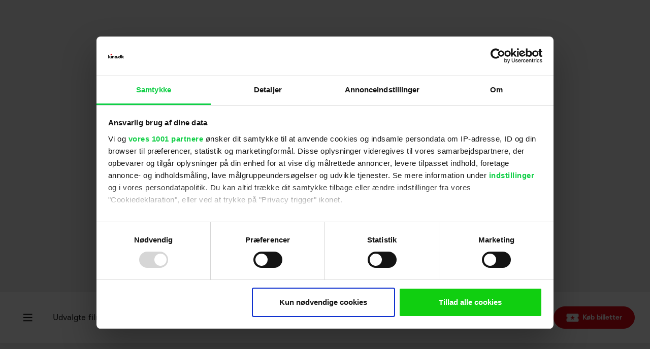

--- FILE ---
content_type: text/html;charset=utf-8
request_url: https://kino.dk/film/beast-2022-ii
body_size: 27976
content:
<!DOCTYPE html>
<html lang="da">
<head><meta charset="utf-8">
<title>Beast (2022) (ii)</title>
<meta name="viewport" content="width=device-width, initial-scale=1">
<meta name="http-equiv=&quot;Content-Security-Policy&quot;" content="script-src 'self';">
<link rel="preconnect" href="https://consent.cookiebot.com">
<link rel="preconnect" href="https://tags.adnuntius.com">
<link rel="preconnect" href="https://viamap.controlpanel.viamap.net">
<script id="Cookiebot" src="https://consent.cookiebot.com/uc.js" data-cbid="bf8a003f-3acd-4eaa-8c9e-284ac8532859" data-framework="IAB" type="text/javascript" async=""></script>
<script src="https://cncptx.com/pubscript/bm_kino.dk_prod.js" async=""></script>
<script src="https://viamap.controlpanel.viamap.net/v1/js/viamapstrapv2.js" async=""></script>
<script src="https://viamap.controlpanel.viamap.net/v1/js/viamaplib.js" async=""></script>
<meta name="google-site-verification" content="4ezWHwmf8vxP1bWw1KGJxUXryylMYEKOvLhbnCEWenQ">
<meta name="description" content="Idris Elba jages af blodtørstig løve i 'Beast' af Baltasar Kormákur."><link rel="modulepreload" as="script" crossorigin href="/_nuxt/entry.5f9cd4d8.js"><link rel="preload" as="style" href="/_nuxt/entry.a880caf8.css"><link rel="modulepreload" as="script" crossorigin href="/_nuxt/dynamic.27094265.js"><link rel="modulepreload" as="script" crossorigin href="/_nuxt/TheModal.vue.25c91f64.js"><link rel="preload" as="style" href="/_nuxt/TheModal.078de678.css"><link rel="modulepreload" as="script" crossorigin href="/_nuxt/BaseImage.03dbc7c8.js"><link rel="preload" as="style" href="/_nuxt/BaseImage.60725c6a.css"><link rel="modulepreload" as="script" crossorigin href="/_nuxt/nuxt-link.63508ac6.js"><link rel="modulepreload" as="script" crossorigin href="/_nuxt/BaseRte.ed790f1f.js"><link rel="preload" as="style" href="/_nuxt/BaseRte.b91f42fa.css"><link rel="modulepreload" as="script" crossorigin href="/_nuxt/ad.9ff8b900.js"><link rel="modulepreload" as="script" crossorigin href="/_nuxt/nuxt-icon.vue.78a6abf7.js"><link rel="preload" as="style" href="/_nuxt/nuxt-icon.2f1fba64.css"><link rel="modulepreload" as="script" crossorigin href="/_nuxt/modal.c80a8d39.js"><link rel="modulepreload" as="script" crossorigin href="/_nuxt/movieView.82d9e310.js"><link rel="modulepreload" as="script" crossorigin href="/_nuxt/BaseButton.b1c1f53d.js"><link rel="modulepreload" as="script" crossorigin href="/_nuxt/MovieAccordion.a85a0a7f.js"><link rel="preload" as="style" href="/_nuxt/MovieAccordion.07c31c46.css"><link rel="modulepreload" as="script" crossorigin href="/_nuxt/BaseDivider.721d782d.js"><link rel="preload" as="style" href="/_nuxt/BaseDivider.7c94014b.css"><link rel="modulepreload" as="script" crossorigin href="/_nuxt/StarRating.10662dc9.js"><link rel="preload" as="style" href="/_nuxt/StarRating.37afb8f1.css"><link rel="modulepreload" as="script" crossorigin href="/_nuxt/footerData.a74cdc1a.js"><link rel="modulepreload" as="script" crossorigin href="/_nuxt/asyncData.e0e36706.js"><link rel="modulepreload" as="script" crossorigin href="/_nuxt/useBaseApi.c11d48c6.js"><link rel="modulepreload" as="script" crossorigin href="/_nuxt/auth.50e5196a.js"><link rel="modulepreload" as="script" crossorigin href="/_nuxt/v4.a960c1f4.js"><link rel="modulepreload" as="script" crossorigin href="/_nuxt/BaseLoading.18a60e36.js"><link rel="preload" as="style" href="/_nuxt/BaseLoading.8efbe1d6.css"><link rel="modulepreload" as="script" crossorigin href="/_nuxt/VideoBlock.33220280.js"><link rel="modulepreload" as="script" crossorigin href="/_nuxt/BaseVideo.7f7aa521.js"><link rel="preload" as="style" href="/_nuxt/BaseVideo.ee038da3.css"><link rel="modulepreload" as="script" crossorigin href="/_nuxt/TheMidscrollAds.2dc7b8cd.js"><link rel="preload" as="style" href="/_nuxt/TheMidscrollAds.06b57d8e.css"><link rel="modulepreload" as="script" crossorigin href="/_nuxt/_...slug_.175e9832.js"><link rel="preload" as="style" href="/_nuxt/_...19dead20.css"><link rel="modulepreload" as="script" crossorigin href="/_nuxt/TheFooterParent.vue.0a670f6b.js"><link rel="preload" as="style" href="/_nuxt/TheFooterParent.9dde3369.css"><link rel="modulepreload" as="script" crossorigin href="/_nuxt/TheLogin.7545deb8.js"><link rel="preload" as="style" href="/_nuxt/TheLogin.78d26b79.css"><link rel="modulepreload" as="script" crossorigin href="/_nuxt/parseJWT.09d6a90d.js"><link rel="modulepreload" as="script" crossorigin href="/_nuxt/multiSearch.36452014.js"><link rel="preload" as="style" href="/_nuxt/multiSearch.7273e96f.css"><link rel="modulepreload" as="script" crossorigin href="/_nuxt/BaseInputFloatingLabel.vue.ab5bf76a.js"><link rel="preload" as="style" href="/_nuxt/BaseInputFloatingLabel.f2b1dc8d.css"><link rel="modulepreload" as="script" crossorigin href="/_nuxt/BaseCheckbox.vue.681dfdd6.js"><link rel="modulepreload" as="script" crossorigin href="/_nuxt/useContentApi.ab61625d.js"><link rel="modulepreload" as="script" crossorigin href="/_nuxt/BaseImdbButton.c1115419.js"><link rel="preload" as="style" href="/_nuxt/BaseImdbButton.994daeb0.css"><link rel="modulepreload" as="script" crossorigin href="/_nuxt/swiper-slide.1e97564f.js"><link rel="modulepreload" as="script" crossorigin href="/_nuxt/autoplay.3c06f476.js"><link rel="modulepreload" as="script" crossorigin href="/_nuxt/UserComments.73675921.js"><link rel="preload" as="style" href="/_nuxt/UserComments.a2ca51b9.css"><link rel="modulepreload" as="script" crossorigin href="/_nuxt/BasePager.01dabf21.js"><link rel="preload" as="style" href="/_nuxt/BasePager.4133f673.css"><link rel="modulepreload" as="script" crossorigin href="/_nuxt/Sections.345d964a.js"><link rel="preload" as="style" href="/_nuxt/Sections.15f5bb75.css"><link rel="modulepreload" as="script" crossorigin href="/_nuxt/censur_15.00c35a81.js"><link rel="modulepreload" as="script" crossorigin href="/_nuxt/formatDate.fd1d59ea.js"><link rel="modulepreload" as="script" crossorigin href="/_nuxt/useHandleBuyTicket.bab5867b.js"><link rel="modulepreload" as="script" crossorigin href="/_nuxt/nuxt-icon.0b5998b4.js"><link rel="modulepreload" as="script" crossorigin href="/_nuxt/AdvertisementBlock.dc7b7f41.js"><link rel="modulepreload" as="script" crossorigin href="/_nuxt/MoviesBlock.35a09c00.js"><link rel="preload" as="style" href="/_nuxt/MoviesBlock.768ce85b.css"><link rel="prefetch" as="script" crossorigin href="/_nuxt/route-guard.6a3f47d5.js"><link rel="prefetch" as="script" crossorigin href="/_nuxt/default.19ba883f.js"><link rel="prefetch" as="style" href="/_nuxt/error-component.ad680482.css"><link rel="prefetch" as="script" crossorigin href="/_nuxt/error-component.17cfe056.js"><link rel="stylesheet" href="/_nuxt/entry.a880caf8.css"><link rel="stylesheet" href="/_nuxt/TheModal.078de678.css"><link rel="stylesheet" href="/_nuxt/BaseImage.60725c6a.css"><link rel="stylesheet" href="/_nuxt/BaseRte.b91f42fa.css"><link rel="stylesheet" href="/_nuxt/nuxt-icon.2f1fba64.css"><link rel="stylesheet" href="/_nuxt/MovieAccordion.07c31c46.css"><link rel="stylesheet" href="/_nuxt/BaseDivider.7c94014b.css"><link rel="stylesheet" href="/_nuxt/StarRating.37afb8f1.css"><link rel="stylesheet" href="/_nuxt/BaseLoading.8efbe1d6.css"><link rel="stylesheet" href="/_nuxt/BaseVideo.ee038da3.css"><link rel="stylesheet" href="/_nuxt/TheMidscrollAds.06b57d8e.css"><link rel="stylesheet" href="/_nuxt/_...19dead20.css"><link rel="stylesheet" href="/_nuxt/TheFooterParent.9dde3369.css"><link rel="stylesheet" href="/_nuxt/TheLogin.78d26b79.css"><link rel="stylesheet" href="/_nuxt/multiSearch.7273e96f.css"><link rel="stylesheet" href="/_nuxt/BaseInputFloatingLabel.f2b1dc8d.css"><link rel="stylesheet" href="/_nuxt/BaseImdbButton.994daeb0.css"><link rel="stylesheet" href="/_nuxt/UserComments.a2ca51b9.css"><link rel="stylesheet" href="/_nuxt/BasePager.4133f673.css"><link rel="stylesheet" href="/_nuxt/Sections.15f5bb75.css"><link rel="stylesheet" href="/_nuxt/MoviesBlock.768ce85b.css"><style>.modal-open{overflow:hidden!important}#__nuxt{position:relative}</style><style>.movie-view[data-v-03128e90]{padding:33px 0}.movie-view .ratings[data-v-03128e90]{padding-top:4px}.movie-view__mid-ad[data-v-03128e90]{margin:20px 0}.movie-view__title h1[data-v-03128e90]{margin-bottom:0}.movie-view__title-wrapper[data-v-03128e90]{margin-bottom:12px}@media (min-width:992px){.movie-view__title-wrapper[data-v-03128e90]{margin-bottom:28px}}@media (--viewport-md-min ){.movie-view__title-wrapper[data-v-03128e90]{margin-bottom:28px}}.movie-view__header-wrapper[data-v-03128e90]{height:0;padding-bottom:56.25%;position:relative;width:100%}.movie-view__header-image[data-v-03128e90]{height:100%;left:0;position:absolute;top:0;width:100%}.movie-view__header-image[data-v-03128e90]:after{background:linear-gradient(180deg,hsla(0,0%,95%,0) 58.33%,hsla(0,0%,95%,.8) 80.21%,#f1f1f1 92.19%);bottom:-1px;content:"";height:100%;left:-1px;position:absolute;right:-1px}.movie-view__header-image img[data-v-03128e90]{width:100%}.movie-view__header-image[data-v-03128e90] .image__caption{bottom:0;color:var(--color-gray-62);display:flex;font-size:var(--font-size-paragraph-xs);font-weight:500;justify-content:flex-end;margin-right:0;margin-top:0;position:absolute;right:0;width:-moz-fit-content;width:fit-content;z-index:10}@media (min-width:768px){.movie-view__header-image[data-v-03128e90] .image__caption{margin-right:28px}}@media (--viewport-sm-min ){.movie-view__header-image[data-v-03128e90] .image__caption{margin-right:28px}}.movie-view__user-rating-title[data-v-03128e90]{font-size:16px;font-weight:700;padding-bottom:10px}.movie-view__meta[data-v-03128e90]{display:flex;flex-wrap:wrap;margin-bottom:16px;margin-top:16px}.movie-view__meta-item[data-v-03128e90]{border-right:1px solid var(--color-gray-25);color:var(--color-black);font-size:12px;font-weight:500;letter-spacing:.24em;margin-bottom:4px;margin-right:8px;padding:2px 8px 2px 0;text-transform:uppercase}.movie-view__meta-item a[data-v-03128e90]{text-decoration:none}.movie-view__meta-item[data-v-03128e90]:last-child{border-right:none}.movie-view__poster-wrapper[data-v-03128e90]{height:100%;position:relative}.movie-view__heading-container[data-v-03128e90]{align-items:center;display:flex;justify-content:space-between}.movie-view__poster[data-v-03128e90]{bottom:0;left:20px;position:absolute}.movie-view__poster[data-v-03128e90] .image__caption{display:none}.movie-view__poster[data-v-03128e90] .movie{max-width:130px}@media (min-width:768px){.movie-view__poster[data-v-03128e90] .movie{max-width:200px}}@media (--sm ){.movie-view__poster[data-v-03128e90] .movie{max-width:200px}}@media (min-width:992px){.movie-view__poster[data-v-03128e90] .movie{max-width:100%}}@media (--md ){.movie-view__poster[data-v-03128e90] .movie{max-width:100%}}.movie-view__content-wrapper[data-v-03128e90]{margin-top:-35px}.movie-view__cta[data-v-03128e90]{align-items:center;display:flex;height:100%;justify-content:flex-start;padding:20px}@media (min-width:0){.movie-view__cta[data-v-03128e90]{align-items:flex-end}}@media (--viewport-xs-min ){.movie-view__cta[data-v-03128e90]{align-items:flex-end}}.movie-view__cta .button--primary[data-v-03128e90]{padding:10px 14px}.movie-view__subscribe-wrapper[data-v-03128e90]{display:flex;justify-content:center;margin-top:28px}.movie-view__subscribe-wrapper--placeholder[data-v-03128e90]{height:6px}.movie-view__subscribe-title[data-v-03128e90]{color:var(--color-text);font-size:var(--font-size-h4);font-weight:700;text-align:center}.movie-view__subscribe-input[data-v-03128e90]{margin-top:16px;max-width:370px;padding:0}@media (min-width:768px){.movie-view__subscribe-input[data-v-03128e90]{padding:0 8px}}@media (--viewport-sm-min ){.movie-view__subscribe-input[data-v-03128e90]{padding:0 8px}}.movie-view__justified-container[data-v-03128e90]{justify-content:center}.movie-view__rte-wrapper[data-v-03128e90]{margin-bottom:24px}@media (min-width:768px){.movie-view__rte-wrapper[data-v-03128e90]{margin-bottom:44px}}@media (--viewport-sm-min ){.movie-view__rte-wrapper[data-v-03128e90]{margin-bottom:44px}}.movie-view__movie-genres[data-v-03128e90]{display:flex;flex-wrap:wrap;margin-top:28px}@media (min-width:768px){.movie-view__movie-genres[data-v-03128e90]{margin-top:64px}}@media (--viewport-sm-min ){.movie-view__movie-genres[data-v-03128e90]{margin-top:64px}}.movie-view__movie-genre-item[data-v-03128e90]{margin-left:8px;margin-top:6px}.movie-view__movie-genre-item[data-v-03128e90]:first-child{margin-left:0}.movie-view__movie-genre-item a[data-v-03128e90]{background-color:var(--color-gray-16);font-size:var(--font-size-paragraph-xs);font-weight:500;letter-spacing:.12em;padding:4px 8px;text-decoration:none;text-transform:uppercase}.movie-view__rte-content[data-v-03128e90]{color:var(--color-text);font-size:var(--font-size-paragraph-sm);font-weight:400;line-height:1.75rem;margin-top:16px}@media (min-width:768px){.movie-view__rte-content[data-v-03128e90]{margin-top:28px}}@media (--viewport-sm-min ){.movie-view__rte-content[data-v-03128e90]{margin-top:28px}}.movie-view__trailer-title[data-v-03128e90]{margin:48px 0 16px}@media (min-width:768px){.movie-view__trailer-title[data-v-03128e90]{margin:44px 0 28px}}@media (--viewport-sm-min ){.movie-view__trailer-title[data-v-03128e90]{margin:44px 0 28px}}.movie-view__imdb-logo[data-v-03128e90]{display:flex;justify-content:center;margin-top:44px}.movie-view__accordion[data-v-03128e90]{margin-top:56px}@media (min-width:768px){.movie-view__accordion[data-v-03128e90]{margin-top:72px}}@media (--viewport-sm-min ){.movie-view__accordion[data-v-03128e90]{margin-top:72px}}.movie-view__comments-ratings[data-v-03128e90]{margin-top:28px}.movie-view__comments-ratings__bottom[data-v-03128e90]{margin-top:56px}@media (min-width:768px){.movie-view__comments-ratings__bottom[data-v-03128e90]{margin-top:72px}}@media (--viewport-sm-min ){.movie-view__comments-ratings__bottom[data-v-03128e90]{margin-top:72px}}.movie-view__comments-title[data-v-03128e90]{margin-bottom:20px}.movie-view__user-rating[data-v-03128e90]{display:grid;justify-content:center;text-align:center}.movie-view__user-rating-stars[data-v-03128e90]{display:flex;justify-content:center}.movie-view__custom-divider[data-v-03128e90]{margin:44px 0}@media (min-width:768px){.movie-view__user-rating-title[data-v-03128e90]{font-size:20px}}@media (--sm ){.movie-view__user-rating-title[data-v-03128e90]{font-size:20px}}@media (min-width:768px){.movie-view__meta-item[data-v-03128e90]{font-size:14px;margin-right:16px;padding-right:16px}}@media (--sm ){.movie-view__meta-item[data-v-03128e90]{font-size:14px;margin-right:16px;padding-right:16px}}@media (min-width:768px){.movie-view__poster[data-v-03128e90]{bottom:-50px;left:0}}@media (--sm ){.movie-view__poster[data-v-03128e90]{bottom:-50px;left:0}}@media (min-width:992px){.movie-view__poster[data-v-03128e90]{bottom:-140px}}@media (--md ){.movie-view__poster[data-v-03128e90]{bottom:-140px}}@media (min-width:768px){.movie-view__cta[data-v-03128e90]{padding:0}}@media (--sm ){.movie-view__cta[data-v-03128e90]{padding:0}}.hovertext[data-v-03128e90]{position:relative}.hovertext[data-v-03128e90]:hover:before{opacity:1;visibility:visible}.hovertext[data-v-03128e90]:before{background-color:var(--color-black);border-radius:5px;color:var(--color-white);content:attr(data-hover);opacity:0;padding:5px;position:absolute;right:0;text-align:center;top:110%;transition:opacity .4s ease-in-out;visibility:hidden;width:300px;z-index:1}@media (min-width:768px){.movie-view[data-v-03128e90]{padding:44px 0}}@media (--sm ){.movie-view[data-v-03128e90]{padding:44px 0}}</style><style>.nuxt-icon svg{height:1em;margin-bottom:.125em;vertical-align:middle;width:1em}.nuxt-icon.nuxt-icon--fill,.nuxt-icon.nuxt-icon--fill *{fill:currentColor!important}</style><style>.video[data-v-1c3def3f]{height:0;padding-bottom:56.25%;position:relative;width:100%}.video[data-v-1c3def3f] svg{left:50%;position:absolute;top:50%;transform:translate(-50%,-50%)}.video--with-consent[data-v-1c3def3f]{background-color:var(--color-gray-16)}.video__wrapper[data-v-1c3def3f]{height:0;padding-bottom:56.25%;width:100%}.video-base[data-v-1c3def3f],.video__wrapper[data-v-1c3def3f]{position:relative}.video__play-icon[data-v-1c3def3f]{border:2px solid var(--color-white);border-radius:50%;color:var(--color-white);cursor:pointer;font-size:25px;height:80px;left:50%;position:absolute;top:50%;transform:translate(-50%,-50%);width:80px;z-index:2}.video__thumbnail[data-v-1c3def3f]{cursor:pointer;height:100%;-o-object-fit:cover;object-fit:cover;position:absolute;width:100%}.video__content[data-v-1c3def3f]{bottom:15px;position:absolute;right:30px;z-index:1}@media (max-width:575px){.video__content[data-v-1c3def3f]{align-items:baseline;bottom:0;display:flex;gap:10px;right:0}.video__content h2[data-v-1c3def3f]{font-size:14px}.video__content div[data-v-1c3def3f]{font-size:12px}}@media (--viewport-xs-max ){.video__content[data-v-1c3def3f]{align-items:baseline;bottom:0;display:flex;gap:10px;right:0}.video__content h2[data-v-1c3def3f]{font-size:14px}.video__content div[data-v-1c3def3f]{font-size:12px}}@media (max-width:991px){.video__content[data-v-1c3def3f]{padding:10px}}@media (--viewport-sm-max ){.video__content[data-v-1c3def3f]{padding:10px}}.video__content--light[data-v-1c3def3f]{color:var(--color-white)}.video__content--dark[data-v-1c3def3f]{color:var(--color-text)}.video__subtext[data-v-1c3def3f]{font-size:18px}.video__copyright-text[data-v-1c3def3f]{color:var(--color-gray-62);font-size:14px;margin-top:1rem}@media (min-width:768px){.video__play-icon[data-v-1c3def3f]{font-size:40px;height:100px;width:100px}}@media (--sm ){.video__play-icon[data-v-1c3def3f]{font-size:40px;height:100px;width:100px}}.container--full .video__copyright-text[data-v-1c3def3f]{padding:0 var(--grid-gutter)}.consent-box[data-v-1c3def3f]{background-color:var(--color-white);border:2px solid var(--color-gray-62);left:50%;margin:auto;padding:10px;position:absolute;text-align:center;top:50%;transform:translate(-50%,-50%);width:90%}@media (max-width:575px){.consent-box[data-v-1c3def3f]{font-size:var(--font-size-paragraph-xs)}.consent-box[data-v-1c3def3f] .button{font-size:var(--font-size-paragraph-xs)}}@media (--viewport-xs-max ){.consent-box[data-v-1c3def3f]{font-size:var(--font-size-paragraph-xs)}.consent-box[data-v-1c3def3f] .button{font-size:var(--font-size-paragraph-xs)}}@media (max-width:767px){.consent-box[data-v-1c3def3f] .button{letter-spacing:.14em}}@media (--ms-max ){.consent-box[data-v-1c3def3f] .button{letter-spacing:.14em}}@media (min-width:576px){.consent-box[data-v-1c3def3f]{padding:20px 30px;width:320px}}@media (--ms ){.consent-box[data-v-1c3def3f]{padding:20px 30px;width:320px}}@media (min-width:768px){.consent-box[data-v-1c3def3f]{width:450px}}@media (--sm ){.consent-box[data-v-1c3def3f]{width:450px}}</style><style>.movie-user-reviews[data-v-c25cd21e]{margin-top:44px}.movie-user-reviews__title[data-v-c25cd21e]{margin-bottom:18px}.movie-user-reviews__sub-title[data-v-c25cd21e]{font-size:16px;font-weight:700}.movie-user-reviews__divider[data-v-c25cd21e]{display:block;margin:0 0 20px}.movie-user-reviews__top[data-v-c25cd21e]{justify-content:space-between}.movie-user-reviews__ratings[data-v-c25cd21e]{text-align:center}.movie-user-reviews__user-rating h4[data-v-c25cd21e]{margin:0}.movie-user-reviews__user-rating[data-v-c25cd21e] .rating{padding:8px}.movie-user-reviews__user-rating[data-v-c25cd21e] .star{font-size:28px;padding:0 3px}@media (min-width:768px){.movie-user-reviews__user-rating[data-v-c25cd21e] .rating{padding:14px 0}}@media (--sm ){.movie-user-reviews__user-rating[data-v-c25cd21e] .rating{padding:14px 0}}.movie-user-reviews__cta[data-v-c25cd21e]{line-height:1.5}.movie-user-reviews__login-required-wrapper[data-v-c25cd21e]{display:grid;justify-content:center;padding:40px 0 20px}.movie-user-reviews__login-required[data-v-c25cd21e]{display:grid;justify-content:normal;width:100%}.movie-user-reviews__login-required[data-v-c25cd21e] .login__wrapper{border-radius:0;box-shadow:none;margin:0;padding:28px;position:relative;width:inherit}.movie-user-reviews__login-required[data-v-c25cd21e] .login__footer-links{margin-top:20px}.movie-user-reviews__login-required-message[data-v-c25cd21e]{font-size:20px;font-weight:600;margin-bottom:10px;text-align:center}.movie-user-reviews__review-exits[data-v-c25cd21e]{color:var(--color-error);font-size:.75rem;padding:1rem 0;text-align:center}.movie-user-reviews[data-v-c25cd21e] .pager{padding-bottom:40px}@media (min-width:768px){.movie-user-reviews__title[data-v-c25cd21e]{margin-bottom:28px}}@media (--sm ){.movie-user-reviews__title[data-v-c25cd21e]{margin-bottom:28px}}@media (min-width:768px){.movie-user-reviews__sub-title[data-v-c25cd21e]{font-size:20px}}@media (--sm ){.movie-user-reviews__sub-title[data-v-c25cd21e]{font-size:20px}}@media (min-width:768px){.movie-user-reviews__divider[data-v-c25cd21e]{display:none;margin:0}}@media (--sm ){.movie-user-reviews__divider[data-v-c25cd21e]{display:none;margin:0}}@media (min-width:768px){.movie-user-reviews__login-required[data-v-c25cd21e]{justify-content:center;width:590px}}@media (--sm ){.movie-user-reviews__login-required[data-v-c25cd21e]{justify-content:center;width:590px}}@media (min-width:768px){.movie-user-reviews[data-v-c25cd21e]{margin-top:88px}}@media (--sm ){.movie-user-reviews[data-v-c25cd21e]{margin-top:88px}}</style><style>.user-score__outer[data-v-3ba002dc]{display:flex}.user-score__left[data-v-3ba002dc]{width:30%}.user-score__right[data-v-3ba002dc]{display:flex;flex-direction:column-reverse;padding-left:30px;width:100%}.user-score__avg-score[data-v-3ba002dc]{font-size:48px;font-weight:700;margin-bottom:4px}.user-score__total-votes[data-v-3ba002dc]{font-size:14px;font-weight:400;text-align:center;width:-moz-max-content;width:max-content}.user-score__item[data-v-3ba002dc]{align-items:center;display:flex;margin-bottom:10px}.user-score__score-no[data-v-3ba002dc]{font-size:14px;font-weight:400}.user-score__smiley[data-v-3ba002dc]{font-size:18px}.user-score__bar[data-v-3ba002dc]{background-color:var(--color-gray-16);border-radius:10px;height:5px;margin-left:16px;width:100%}.user-score__bar--fill[data-v-3ba002dc]{background-color:transparent;border-radius:10px;height:100%}.user-score__animation[data-v-3ba002dc]{background-color:var(--color-text);border-radius:10px;height:100%;width:100%}.user-score__animation--active[data-v-3ba002dc]{animation:fill-bar-3ba002dc 1.5s ease-in-out}@media (min-width:768px){.user-score__left[data-v-3ba002dc]{width:inherit}}@media (--sm ){.user-score__left[data-v-3ba002dc]{width:inherit}}@media (min-width:768px){.user-score__right[data-v-3ba002dc]{padding-left:55px}}@media (--sm ){.user-score__right[data-v-3ba002dc]{padding-left:55px}}@media (min-width:768px){.user-score__avg-score[data-v-3ba002dc]{font-size:92px}}@media (--sm ){.user-score__avg-score[data-v-3ba002dc]{font-size:92px}}@media (min-width:768px){.user-score__total-votes[data-v-3ba002dc]{width:inherit}}@media (--sm ){.user-score__total-votes[data-v-3ba002dc]{width:inherit}}@keyframes fill-bar-3ba002dc{0%{width:0}to{width:100%}}</style><style>.block[data-v-47369268]{color:var(--color-gray-62);font-size:var(--font-size-paragraph-xs);padding-bottom:30px;padding-top:16px;text-align:left}.block-heading[data-v-47369268]{padding-bottom:4px;text-align:center}.block-content[data-v-47369268]{padding-block:16px;position:relative}.block-content[data-v-47369268]:after,.block-content[data-v-47369268]:before{background-color:var(--color-base-divider);content:"";height:1px;left:0;opacity:.3;position:absolute;right:0}.block-content[data-v-47369268]:before{top:0}.block-content[data-v-47369268]:after{bottom:0}@media (min-width:992px){.block[data-v-47369268]{font-size:14px;padding-bottom:36px;padding-top:30px;text-align:center}}@media (--md ){.block[data-v-47369268]{font-size:14px;padding-bottom:36px;padding-top:30px;text-align:center}}@media (min-width:992px){.block-content[data-v-47369268]{padding-block:20px}}@media (--md ){.block-content[data-v-47369268]{padding-block:20px}}</style><style>.movies-toplist[data-v-0c8296f5] .image__caption{display:none}.movies-toplist[data-v-0c8296f5] .star{cursor:pointer;font-size:16px;padding:0 2px}.movies-toplist a[data-v-0c8296f5]{text-decoration:none}.movies-toplist a[data-v-0c8296f5]:hover{opacity:1}.movies-toplist__headline[data-v-0c8296f5]{margin-bottom:20px}.movies-toplist__heading[data-v-0c8296f5]{align-items:center;display:grid;justify-content:center;margin-bottom:20px;text-align:center}.movies-toplist__content[data-v-0c8296f5]{background-color:var(--color-white);padding:0 28px}@media (max-width:991px){.movies-toplist__content[data-v-0c8296f5]{padding:0 20px}}@media (--viewport-sm-max ){.movies-toplist__content[data-v-0c8296f5]{padding:0 20px}}.movies-toplist__row-item[data-v-0c8296f5]{padding:22px 0}@media (max-width:991px){.movies-toplist__row-item[data-v-0c8296f5]{padding:16px 0}}@media (--viewport-sm-max ){.movies-toplist__row-item[data-v-0c8296f5]{padding:16px 0}}.movies-toplist__row-item[data-v-0c8296f5]:not(:last-child){border-bottom:1px solid var(--color-gray-16)}.movies-toplist__row-item:hover .movies-toplist__movie-title[data-v-0c8296f5]{text-decoration:underline}.movies-toplist__row-item-wrapper[data-v-0c8296f5]{align-items:center;display:flex}.movies-toplist__count-label[data-v-0c8296f5]{background-color:var(--color-gray-16);color:var(--color-text);font-size:14px;font-weight:500;letter-spacing:.24em;padding:4px 14px}.movies-toplist__movie-title[data-v-0c8296f5]{color:#282828;font-size:16px;font-weight:700;margin-bottom:0;overflow:hidden;padding-left:12px;padding-right:8px;text-overflow:ellipsis;white-space:nowrap;width:inherit}@media (max-width:991px){.movies-toplist__movie-title[data-v-0c8296f5]{width:calc(100% - 130px)}}@media (--viewport-sm-max ){.movies-toplist__movie-title[data-v-0c8296f5]{width:calc(100% - 130px)}}.movies-toplist__rating[data-v-0c8296f5]{display:none;margin-left:auto;margin-top:auto}.movies-toplist__rating--mobile[data-v-0c8296f5]{display:flex;margin-left:auto;margin-top:auto}@media (min-width:768px){.movies-toplist__rating--mobile[data-v-0c8296f5]{display:none}}@media (--sm ){.movies-toplist__rating--mobile[data-v-0c8296f5]{display:none}}.movies-toplist__rating-score[data-v-0c8296f5]{font-size:16px;font-weight:700;margin-top:-3px;padding:0 4px}.movies-toplist__rating-score-total[data-v-0c8296f5]{color:var(--color-gray-42);font-size:var(--font-size-paragraph-xs);font-weight:400;white-space:nowrap}@media (min-width:768px){.movies-toplist__headline[data-v-0c8296f5]{margin-bottom:10px}}@media (--sm ){.movies-toplist__headline[data-v-0c8296f5]{margin-bottom:10px}}@media (min-width:768px){.movies-toplist__heading[data-v-0c8296f5]{display:flex;justify-content:space-between;text-align:left}}@media (--sm ){.movies-toplist__heading[data-v-0c8296f5]{display:flex;justify-content:space-between;text-align:left}}@media (min-width:768px){.movies-toplist__movie-title[data-v-0c8296f5]{font-size:20px;padding-left:16px;padding-right:22px}}@media (--sm ){.movies-toplist__movie-title[data-v-0c8296f5]{font-size:20px;padding-left:16px;padding-right:22px}}@media (min-width:768px){.movies-toplist__rating[data-v-0c8296f5]{display:block}}@media (--sm ){.movies-toplist__rating[data-v-0c8296f5]{display:block}}</style><style>.movies-slideshow[data-v-d346b38b] .image__caption{display:none}.movies-slideshow a[data-v-d346b38b]{text-decoration:none}.movies-slideshow a[data-v-d346b38b]:hover{opacity:1}.movies-slideshow__heading[data-v-d346b38b]{align-items:center;display:grid;justify-content:center;text-align:center}.movies-slideshow__headline[data-v-d346b38b]{margin-bottom:16px}.movies-slideshow__movie-title[data-v-d346b38b]{font-size:16px;font-weight:700;-webkit-hyphens:auto;hyphens:auto;margin-top:12px}.movies-slideshow__movie-date[data-v-d346b38b]{color:var(--color-text);font-size:12px;font-weight:500;letter-spacing:.12em;margin-top:12px;text-transform:uppercase}.movies-slideshow__count-label[data-v-d346b38b]{background-color:var(--color-text);color:var(--color-white);font-size:12px;font-weight:500;left:12px;letter-spacing:.24em;padding:4px 14px;position:absolute;top:12px}.movies-slideshow .swiper[data-v-d346b38b]{padding:30px 0}.movies-slideshow .swiper-slide[data-v-d346b38b]:hover{opacity:.8;transition:opacity .7s ease}.movies-slideshow .swiper-slide:hover .movies-slideshow__movie-title[data-v-d346b38b]{text-decoration:underline}@media (min-width:768px){.movies-slideshow__heading[data-v-d346b38b]{display:flex;justify-content:space-between}}@media (--sm ){.movies-slideshow__heading[data-v-d346b38b]{display:flex;justify-content:space-between}}@media (min-width:768px){.movies-slideshow__headline[data-v-d346b38b]{margin-bottom:0}}@media (--sm ){.movies-slideshow__headline[data-v-d346b38b]{margin-bottom:0}}@media (min-width:768px){.movies-slideshow__movie-title[data-v-d346b38b]{font-size:20px;margin-top:16px}}@media (--sm ){.movies-slideshow__movie-title[data-v-d346b38b]{font-size:20px;margin-top:16px}}@media (min-width:768px){.movies-slideshow__movie-date[data-v-d346b38b]{font-size:14px;letter-spacing:.24em;margin-top:16px}}@media (--sm ){.movies-slideshow__movie-date[data-v-d346b38b]{font-size:14px;letter-spacing:.24em;margin-top:16px}}</style></head>
<body ><div id="__nuxt"><!--[--><div class="app"><!----><!--[--><!--[--><!--[--><span></span><div class="header-parent" data-v-35b3820c><!--[--><div class="intersector" data-v-0cbbafa9></div><div class="header__wrapper" data-v-0cbbafa9><!----><button type="button" aria-label="Luk menu" class="header__backdrop" data-v-0cbbafa9></button><div class="header" data-v-0cbbafa9><div class="header__content" data-v-0cbbafa9><div class="header__left" data-v-0cbbafa9><button type="button" class="header__trigger" aria-label="Åben menu" data-v-0cbbafa9><span class="nuxt-icon nuxt-icon--fill" fill data-v-0cbbafa9></span></button><!--[--><a href="/aktuelle-film" class="header__button header__button--left" aria-label="Gå til {{ item.title }}" data-v-0cbbafa9>Udvalgte film i biografen</a><a href="/film-paa-vej" class="header__button header__button--left" aria-label="Gå til {{ item.title }}" data-v-0cbbafa9>Udvalgte kommende film</a><a href="/biografer" class="header__button header__button--left" aria-label="Gå til {{ item.title }}" data-v-0cbbafa9>Biografer</a><a href="https://kino.dk/events" rel="noopener noreferrer" class="header__button header__button--left" aria-label="Gå til {{ item.title }}" data-v-0cbbafa9>Events</a><a href="https://kino.dk/nyheder" rel="noopener noreferrer" class="header__button header__button--left" aria-label="Gå til {{ item.title }}" data-v-0cbbafa9>Nyheder</a><!--]--></div><a href="/" class="" aria-label="Gå til forsiden" data-v-0cbbafa9><svg class="logo header__logo" version="1.1" xmlns="http://www.w3.org/2000/svg" xmlns:xlink="http://www.w3.org/1999/xlink" x="0px" y="0px" viewbox="0 0 110 34" xml:space="preserve" data-v-0cbbafa9 data-v-2939a86a><rect x="91.6" y="7.1" class="logo__letter" width="5.3" height="25.5" data-v-2939a86a></rect><polygon class="logo__letter" points="103.5,23.2 109.8,15.5 103.4,15.5 97.3,23.2 103.8,32.6 110,32.6 " data-v-2939a86a></polygon><polygon class="logo__letter" points="18.2,15.5 12.2,15.5 5.7,23.2 5.8,23.2 12.2,32.6 18.4,32.6 11.9,22.8 " data-v-2939a86a></polygon><rect y="7.1" class="logo__letter" width="5.3" height="25.5" data-v-2939a86a></rect><path class="logo__letter" d="M37.3,15.1L37.3,15.1c-2.6,0-4.3,1.4-5,2.7h-0.1v-2.3h-5.1v17.1h5.3v-8.5c0-2.2,0.4-4.4,3.2-4.4
        c2.8,0,2.8,2.5,2.8,4.5v8.4h5.3v-9.4C43.6,18.6,42.6,15.1,37.3,15.1z" data-v-2939a86a></path><polygon class="logo__letter" points="18.2,15.5 18.2,15.5 18.2,15.5 " data-v-2939a86a></polygon><path class="logo__letter" d="M83.8,7.1v8.7C82.6,15.3,81.4,15,80,15c-5,0-9,4-9,9c0,5,4,9,9,9c5,0,9-4,9-9c0,0,0-0.1,0-0.1V7.1H83.8z
        M80,28.1c-2.2,0-4-1.8-4-4.1c0-2.3,1.8-4.1,4-4.1s4,1.8,4,4.1C84,26.3,82.2,28.1,80,28.1z" data-v-2939a86a></path><path class="logo__letter" d="M67.2,26.3c-1.8,0-3.2,1.4-3.2,3.2c0,1.8,1.4,3.2,3.2,3.2c1.8,0,3.2-1.4,3.2-3.2C70.5,27.8,69,26.3,67.2,26.3z" data-v-2939a86a></path><path class="logo__letter" d="M54.4,15c-5,0-9,4-9,9s4,9,9,9c5,0,9-4,9-9S59.4,15,54.4,15z M54.4,28.1c-2.2,0-4-1.8-4-4.1
        c0-2.3,1.8-4.1,4-4.1c2.2,0,4,1.8,4,4.1C58.4,26.3,56.6,28.1,54.4,28.1z" data-v-2939a86a></path><rect x="19.4" y="15.5" class="logo__letter" width="5.3" height="17.1" data-v-2939a86a></rect><path class="logo__star" d="M22.1,0l1.7,5.1h5.4l-4.3,3.1l1.7,5.1l-4.3-3.2l-4.3,3.2l1.7-5.1l-4.3-3.1h5.4L22.1,0z" data-v-2939a86a></path></svg></a><div class="header__right" data-v-0cbbafa9><button aria-label="Søg" type="button" class="header__button" data-v-0cbbafa9><span class="nuxt-icon nuxt-icon--fill" data-v-0cbbafa9></span></button><button style="" aria-label="Log ind" class="header__button" data-v-0cbbafa9><span class="nuxt-icon nuxt-icon--fill" data-v-0cbbafa9></span></button><a href="/user" class="header__button header__button-icon" style="display:none;" aria-label="Gå til brugerprofil" data-v-0cbbafa9><span class="nuxt-icon nuxt-icon--fill" data-v-0cbbafa9></span></a><a href="/ticketflow/showtimes" class="button button--primary button--icon header__cta" aria-label="Køb billetter" data-v-0cbbafa9><span class="nuxt-icon nuxt-icon--fill button__icon" fill></span><!----><span class="button__text">Køb billetter</span><!----></a></div></div></div><div class="login-modal--wrapper" data-v-0cbbafa9><!----></div><div data-v-0cbbafa9><!----></div></div><!--]--></div><span></span><!----><main><!--[--><div class="movie-view" data-v-03128e90><div class="container" data-v-03128e90><div class="row" data-v-03128e90><div class="col-md-12 col-sm-12 col-xs-12" data-v-03128e90><div class="movie-view__title-wrapper" data-v-03128e90><div class="movie-view__heading-container" data-v-03128e90><div class="movie-view__title" data-v-03128e90><h1 data-v-03128e90>Beast (2022) (ii)</h1></div><div class="movie-view__censur-wrapper" data-v-03128e90><div class="hovertext" data-hover="Filmen indeholder utallige scener med en truende og ildevarslende stemning. I mange scener truer og angriber en stor aggressiv løve. Flere af scenerne er meget voldsomme og ekstremt blodige og er skildret med markante chokeffekter. I flere scener ser man dødeligt sårede og meget blodige og døde mennesker. Filmen vurderes derfor til at kunne virke skræmmende på børn og unge under 15 år." data-v-03128e90><a href="https://www.medieraadet.dk/vurderinger/123048" rel="noopener noreferrer" target="_blank" aria-label="Gå til censur info" data-v-03128e90><!----><!----><!----><img src="[data-uri]" alt="Censur 15" height="36" width="36" data-v-03128e90></a></div></div></div><div class="movie-view__meta" data-v-03128e90><div class="movie-view__meta-item" data-v-03128e90>22. Sep 2022</div><div class="movie-view__meta-item" data-v-03128e90>93 min </div><div class="movie-view__meta-item" data-v-03128e90>UIP</div><div class="movie-view__meta-item" data-v-03128e90>Beast</div></div></div></div><div class="col-md-12 col-sm-12 col-xs-12" data-v-03128e90><div class="movie-view__header-wrapper" data-v-03128e90><figure class="image movie-view__header-image" data-v-03128e90 data-v-bcfc38d4><picture class="" data-v-bcfc38d4><!--[--><source media="all and (min-width : 1921px)" srcset="https://api.kino.dk/sites/kino.dk/files/styles/isg_focal_point_1156_651/public/primary-pictures/beast_idris_elba.webp?h=c673cd1c&amp;itok=6FIDi5TH 1x" data-v-bcfc38d4><source media="all and (min-width : 1200px) and (max-width: 1920px)" srcset="https://api.kino.dk/sites/kino.dk/files/styles/isg_focal_point_1156_651/public/primary-pictures/beast_idris_elba.webp?h=c673cd1c&amp;itok=6FIDi5TH 1x" data-v-bcfc38d4><source media="all and (min-width : 992px) and (max-width: 1199px)" srcset="https://api.kino.dk/sites/kino.dk/files/styles/isg_focal_point_1155_650/public/primary-pictures/beast_idris_elba.webp?h=c673cd1c&amp;itok=XaVgV0Mx 1x" data-v-bcfc38d4><source media="all and (min-width : 768px) and (max-width: 991px)" srcset="https://api.kino.dk/sites/kino.dk/files/styles/isg_focal_point_951_535/public/primary-pictures/beast_idris_elba.webp?h=c673cd1c&amp;itok=D4yyN8P5 1x" data-v-bcfc38d4><source media="all and (min-width : 481px) and (max-width: 767px)" srcset="https://api.kino.dk/sites/kino.dk/files/styles/isg_focal_point_727_409/public/primary-pictures/beast_idris_elba.webp?h=c673cd1c&amp;itok=gBSqFbVF 1x, https://api.kino.dk/sites/kino.dk/files/styles/isg_focal_point_1494_841/public/primary-pictures/beast_idris_elba.webp?h=c673cd1c&amp;itok=nhl7tNSV 2x" data-v-bcfc38d4><source media="all and (min-width : 413px) and (max-width: 480px)" srcset="https://api.kino.dk/sites/kino.dk/files/styles/isg_focal_point_440_248/public/primary-pictures/beast_idris_elba.webp?h=c673cd1c&amp;itok=wdw2FcM7 1x, https://api.kino.dk/sites/kino.dk/files/styles/isg_focal_point_920_518/public/primary-pictures/beast_idris_elba.webp?h=c673cd1c&amp;itok=oP-7Jw8I 2x" data-v-bcfc38d4><source media="all and (max-width: 412px)" srcset="https://api.kino.dk/sites/kino.dk/files/styles/isg_focal_point_372_210/public/primary-pictures/beast_idris_elba.webp?h=c673cd1c&amp;itok=IUzjsBTN 1x, https://api.kino.dk/sites/kino.dk/files/styles/isg_focal_point_784_441/public/primary-pictures/beast_idris_elba.webp?h=c673cd1c&amp;itok=AnjQdmI0 2x" data-v-bcfc38d4><source media="all and (min-width : 1921px)" srcset="https://api.kino.dk/sites/kino.dk/files/styles/isg_focal_point_1156_651/public/primary-pictures/beast_idris_elba.jpg?h=c673cd1c&amp;itok=6FIDi5TH 1x" data-v-bcfc38d4><source media="all and (min-width : 1200px) and (max-width: 1920px)" srcset="https://api.kino.dk/sites/kino.dk/files/styles/isg_focal_point_1156_651/public/primary-pictures/beast_idris_elba.jpg?h=c673cd1c&amp;itok=6FIDi5TH 1x" data-v-bcfc38d4><source media="all and (min-width : 992px) and (max-width: 1199px)" srcset="https://api.kino.dk/sites/kino.dk/files/styles/isg_focal_point_1155_650/public/primary-pictures/beast_idris_elba.jpg?h=c673cd1c&amp;itok=XaVgV0Mx 1x" data-v-bcfc38d4><source media="all and (min-width : 768px) and (max-width: 991px)" srcset="https://api.kino.dk/sites/kino.dk/files/styles/isg_focal_point_951_535/public/primary-pictures/beast_idris_elba.jpg?h=c673cd1c&amp;itok=D4yyN8P5 1x" data-v-bcfc38d4><source media="all and (min-width : 481px) and (max-width: 767px)" srcset="https://api.kino.dk/sites/kino.dk/files/styles/isg_focal_point_727_409/public/primary-pictures/beast_idris_elba.jpg?h=c673cd1c&amp;itok=gBSqFbVF 1x, https://api.kino.dk/sites/kino.dk/files/styles/isg_focal_point_1494_841/public/primary-pictures/beast_idris_elba.jpg?h=c673cd1c&amp;itok=nhl7tNSV 2x" data-v-bcfc38d4><source media="all and (min-width : 413px) and (max-width: 480px)" srcset="https://api.kino.dk/sites/kino.dk/files/styles/isg_focal_point_440_248/public/primary-pictures/beast_idris_elba.jpg?h=c673cd1c&amp;itok=wdw2FcM7 1x, https://api.kino.dk/sites/kino.dk/files/styles/isg_focal_point_920_518/public/primary-pictures/beast_idris_elba.jpg?h=c673cd1c&amp;itok=oP-7Jw8I 2x" data-v-bcfc38d4><source media="all and (max-width: 412px)" srcset="https://api.kino.dk/sites/kino.dk/files/styles/isg_focal_point_372_210/public/primary-pictures/beast_idris_elba.jpg?h=c673cd1c&amp;itok=IUzjsBTN 1x, https://api.kino.dk/sites/kino.dk/files/styles/isg_focal_point_784_441/public/primary-pictures/beast_idris_elba.jpg?h=c673cd1c&amp;itok=AnjQdmI0 2x" data-v-bcfc38d4><!--]--><img src="https://api.kino.dk/sites/kino.dk/files/styles/isg_focal_point_1156_651/public/primary-pictures/beast_idris_elba.jpg?h=c673cd1c&amp;itok=6FIDi5TH" alt="Billede" width="1156" height="651" loading="lazy" data-v-bcfc38d4></picture><figcaption class="image__caption" data-v-bcfc38d4> <span data-v-bcfc38d4>(© UIP)</span></figcaption></figure></div></div><div class="col-md-4 col-sm-4 col-xs-5" data-v-03128e90><div class="movie-view__poster-wrapper" data-v-03128e90><figure class="image movie-view__poster" data-v-03128e90 data-v-bcfc38d4><picture class="movie" data-v-bcfc38d4><!--[--><source media="all and (min-width : 1921px)" srcset="https://api.kino.dk/sites/kino.dk/files/styles/isg_focal_point_356_534/public/movie-posters/beast.webp?h=7881f276&amp;itok=3AH65WxQ 1x" data-v-bcfc38d4><source media="all and (min-width : 1200px) and (max-width: 1920px)" srcset="https://api.kino.dk/sites/kino.dk/files/styles/isg_focal_point_356_534/public/movie-posters/beast.webp?h=7881f276&amp;itok=3AH65WxQ 1x" data-v-bcfc38d4><source media="all and (min-width : 992px) and (max-width: 1199px)" srcset="https://api.kino.dk/sites/kino.dk/files/styles/isg_focal_point_356_534/public/movie-posters/beast.webp?h=7881f276&amp;itok=3AH65WxQ 1x" data-v-bcfc38d4><source media="all and (min-width : 768px) and (max-width: 991px)" srcset="https://api.kino.dk/sites/kino.dk/files/styles/isg_focal_point_200_300/public/movie-posters/beast.webp?h=7881f276&amp;itok=FGW6c4ck 1x" data-v-bcfc38d4><source media="all and (min-width : 481px) and (max-width: 767px)" srcset="https://api.kino.dk/sites/kino.dk/files/styles/isg_focal_point_130_195/public/movie-posters/beast.webp?h=7881f276&amp;itok=DOQHpVJJ 1x, https://api.kino.dk/sites/kino.dk/files/styles/isg_focal_point_260_390/public/movie-posters/beast.webp?h=7881f276&amp;itok=tmW_l_Lz 2x" data-v-bcfc38d4><source media="all and (min-width : 413px) and (max-width: 480px)" srcset="https://api.kino.dk/sites/kino.dk/files/styles/isg_focal_point_130_195/public/movie-posters/beast.webp?h=7881f276&amp;itok=DOQHpVJJ 1x, https://api.kino.dk/sites/kino.dk/files/styles/isg_focal_point_260_390/public/movie-posters/beast.webp?h=7881f276&amp;itok=tmW_l_Lz 2x" data-v-bcfc38d4><source media="all and (max-width: 412px)" srcset="https://api.kino.dk/sites/kino.dk/files/styles/isg_focal_point_130_195/public/movie-posters/beast.webp?h=7881f276&amp;itok=DOQHpVJJ 1x, https://api.kino.dk/sites/kino.dk/files/styles/isg_focal_point_260_390/public/movie-posters/beast.webp?h=7881f276&amp;itok=tmW_l_Lz 2x" data-v-bcfc38d4><source media="all and (min-width : 1921px)" srcset="https://api.kino.dk/sites/kino.dk/files/styles/isg_focal_point_356_534/public/movie-posters/beast.jpg?h=7881f276&amp;itok=3AH65WxQ 1x" data-v-bcfc38d4><source media="all and (min-width : 1200px) and (max-width: 1920px)" srcset="https://api.kino.dk/sites/kino.dk/files/styles/isg_focal_point_356_534/public/movie-posters/beast.jpg?h=7881f276&amp;itok=3AH65WxQ 1x" data-v-bcfc38d4><source media="all and (min-width : 992px) and (max-width: 1199px)" srcset="https://api.kino.dk/sites/kino.dk/files/styles/isg_focal_point_356_534/public/movie-posters/beast.jpg?h=7881f276&amp;itok=3AH65WxQ 1x" data-v-bcfc38d4><source media="all and (min-width : 768px) and (max-width: 991px)" srcset="https://api.kino.dk/sites/kino.dk/files/styles/isg_focal_point_200_300/public/movie-posters/beast.jpg?h=7881f276&amp;itok=FGW6c4ck 1x" data-v-bcfc38d4><source media="all and (min-width : 481px) and (max-width: 767px)" srcset="https://api.kino.dk/sites/kino.dk/files/styles/isg_focal_point_130_195/public/movie-posters/beast.jpg?h=7881f276&amp;itok=DOQHpVJJ 1x, https://api.kino.dk/sites/kino.dk/files/styles/isg_focal_point_260_390/public/movie-posters/beast.jpg?h=7881f276&amp;itok=tmW_l_Lz 2x" data-v-bcfc38d4><source media="all and (min-width : 413px) and (max-width: 480px)" srcset="https://api.kino.dk/sites/kino.dk/files/styles/isg_focal_point_130_195/public/movie-posters/beast.jpg?h=7881f276&amp;itok=DOQHpVJJ 1x, https://api.kino.dk/sites/kino.dk/files/styles/isg_focal_point_260_390/public/movie-posters/beast.jpg?h=7881f276&amp;itok=tmW_l_Lz 2x" data-v-bcfc38d4><source media="all and (max-width: 412px)" srcset="https://api.kino.dk/sites/kino.dk/files/styles/isg_focal_point_130_195/public/movie-posters/beast.jpg?h=7881f276&amp;itok=DOQHpVJJ 1x, https://api.kino.dk/sites/kino.dk/files/styles/isg_focal_point_260_390/public/movie-posters/beast.jpg?h=7881f276&amp;itok=tmW_l_Lz 2x" data-v-bcfc38d4><!--]--><img src="https://api.kino.dk/sites/kino.dk/files/styles/isg_focal_point_356_534/public/movie-posters/beast.jpg?h=7881f276&amp;itok=3AH65WxQ" alt="Billede" width="356" height="534" loading="lazy" data-v-bcfc38d4></picture><figcaption class="image__caption" data-v-bcfc38d4> <span data-v-bcfc38d4>(© UIP)</span></figcaption></figure></div></div><div class="col-md-8 col-sm-8 col-xs-7" data-v-03128e90><div class="movie-view__cta" data-v-03128e90><!----><!----></div></div><div class="col-md-4 col-sm-4 col-xs-12" data-v-03128e90></div><div class="col-md-8 col-sm-8 col-xs-12" data-v-03128e90><div class="movie-view__comments-ratings" data-v-03128e90><div class="ratings" data-v-03128e90 data-v-81856adc><div class="base-divider" data-v-81856adc data-v-00817eb4></div><div class="ratings__wrapper" data-v-81856adc><div class="ratings__user-rating" data-v-81856adc><div class="ratings__star-rating" data-v-81856adc data-v-f313bdf4><div class="rating" data-v-f313bdf4><ul class="list" data-v-f313bdf4><!--[--><li class="disabled star kino-star" data-v-f313bdf4><span class="nuxt-icon nuxt-icon--fill" data-v-f313bdf4></span></li><li class="disabled star kino-star" data-v-f313bdf4><span class="nuxt-icon nuxt-icon--fill" data-v-f313bdf4></span></li><li class="disabled star kino-star" data-v-f313bdf4><span class="nuxt-icon nuxt-icon--fill" data-v-f313bdf4></span></li><li class="disabled star kino-star" data-v-f313bdf4><span class="nuxt-icon nuxt-icon--fill" data-v-f313bdf4></span></li><li class="disabled star kino-star" data-v-f313bdf4><span class="nuxt-icon nuxt-icon--fill" data-v-f313bdf4></span></li><li class="disabled star kino-star" data-v-f313bdf4><span class="nuxt-icon nuxt-icon--fill" data-v-f313bdf4></span></li><!--]--></ul></div></div><div class="ratings__rating-wrapper" data-v-81856adc><span class="ratings__rating-score" data-v-81856adc>1.0</span><span class="ratings__rating-score-total" data-v-81856adc> / 6</span></div><div class="ratings__counter-text" data-v-81856adc> Brugere <span class="ratings__rating-counter" data-v-81856adc>(1)</span></div></div><div class="ratings__media-rating" data-v-81856adc><div class="ratings__star-rating" data-v-81856adc data-v-f313bdf4><div class="rating" data-v-f313bdf4><ul class="list" data-v-f313bdf4><!--[--><li class="disabled star kino-star" data-v-f313bdf4><span class="nuxt-icon nuxt-icon--fill" data-v-f313bdf4></span></li><li class="disabled star kino-star" data-v-f313bdf4><span class="nuxt-icon nuxt-icon--fill" data-v-f313bdf4></span></li><li class="disabled star kino-star" data-v-f313bdf4><span class="nuxt-icon nuxt-icon--fill" data-v-f313bdf4></span></li><li class="disabled star kino-star" data-v-f313bdf4><span class="nuxt-icon nuxt-icon--fill" data-v-f313bdf4></span></li><li class="disabled star kino-star" data-v-f313bdf4><span class="nuxt-icon nuxt-icon--fill" data-v-f313bdf4></span></li><li class="disabled star kino-star" data-v-f313bdf4><span class="nuxt-icon nuxt-icon--fill" data-v-f313bdf4></span></li><!--]--></ul></div></div><div class="ratings__rating-wrapper" data-v-81856adc><span class="ratings__rating-score" data-v-81856adc>2.7</span><span class="ratings__rating-score-total" data-v-81856adc> / 6</span></div><div class="ratings__counter-text" data-v-81856adc> Medier <span class="ratings__rating-counter" data-v-81856adc>(3)</span></div></div></div><div class="base-divider ratings__divider-bottom" data-v-81856adc data-v-00817eb4></div></div><div class="movie-view__user-rating" data-v-03128e90><span class="movie-view__user-rating-title" data-v-03128e90>Bedøm selv filmen:</span><div data-v-03128e90 data-v-f313bdf4><div class="rating" data-v-f313bdf4><ul class="list" data-v-f313bdf4><!--[--><li class="star-hover star kino-star" data-v-f313bdf4><span class="nuxt-icon nuxt-icon--fill" data-v-f313bdf4></span></li><li class="star-hover star kino-star" data-v-f313bdf4><span class="nuxt-icon nuxt-icon--fill" data-v-f313bdf4></span></li><li class="star-hover star kino-star" data-v-f313bdf4><span class="nuxt-icon nuxt-icon--fill" data-v-f313bdf4></span></li><li class="star-hover star kino-star" data-v-f313bdf4><span class="nuxt-icon nuxt-icon--fill" data-v-f313bdf4></span></li><li class="star-hover star kino-star" data-v-f313bdf4><span class="nuxt-icon nuxt-icon--fill" data-v-f313bdf4></span></li><li class="star-hover star kino-star" data-v-f313bdf4><span class="nuxt-icon nuxt-icon--fill" data-v-f313bdf4></span></li><!--]--></ul></div></div></div></div><div data-v-03128e90><div class="movie-view__subscribe-wrapper movie-view__subscribe-wrapper--placeholder" data-v-03128e90></div></div></div></div><div class="row movie-view__justified-container" data-v-03128e90><div class="col-md-8 col-sm-12 col-xs-12" data-v-03128e90><div class="movie-view__rte-wrapper" data-v-03128e90><div class="movie-view__movie-genres" data-v-03128e90><!--[--><div class="movie-view__movie-genre-item" data-v-03128e90><a href="/genrer/adventure" class="" data-v-03128e90>Adventure</a></div><div class="movie-view__movie-genre-item" data-v-03128e90><a href="/genrer/drama" class="" data-v-03128e90>Drama</a></div><div class="movie-view__movie-genre-item" data-v-03128e90><a href="/genrer/gyser" class="" data-v-03128e90>Gyser</a></div><!--]--></div><div class="movie-view__rte-content" data-v-03128e90><div class="base-rte" data-v-03128e90 data-v-95667159><p>Filmen 'Beast' har Idris Elba i hovedrollen, som er kendt fra <a href="/node/1108081">Mandela - Vejen til frihed</a>, <a href="/node/1507294">Fast &amp; Furious Presents: Hobbs &amp; Shaw</a> samt tv-serierne <a href="https://streamingguide.kino.dk/serier/wire">The Wire</a> og <a href="https://streamingguide.kino.dk/serier/luther">Luther</a>. </p><p>Dr. Nate Samuels er for nylig er blevet enke, og vender nu til Sydafrika, hvor han første gang mødte sin kone. Turen til et vildtreservat med sine to døtre har længe været planlagt, men det, der begynder som en oplevelsesrejse, bliver en frygtindgydende kamp om overlevelse.</p><p>Da en hanløve, som har overlevet blodtørstigt krybskytteri, ser nu alle mennesker som sin fjende, og begynder at forfølge familien.</p><p>'Beast' er instrueret af Baltasar Kormákur, som tidligere har lavet film som <a href="/node/1506420">Adrift</a>, <a href="/node/1167790">Everest</a> og den islandske film <a href="/node/1108051">Dybet</a>.</p></div></div></div></div></div></div><div class="container" data-v-03128e90><div class="row movie-view__justified-container" data-v-03128e90><div class="col-md-8 col-sm-12 col-xs-12" data-v-03128e90><div class="base-divider" data-v-03128e90 data-v-00817eb4></div></div></div></div><div class="container" data-v-03128e90><div class="row movie-view__justified-container" data-v-03128e90><div class="col-md-8 col-sm-12 col-xs-12" data-v-03128e90><div class="movie-view__trailer" data-v-03128e90><h2 class="movie-view__trailer-title" data-v-03128e90>Se traileren her</h2><span data-v-03128e90 data-v-1c3def3f></span></div><div class="accordion movie-view__accordion" data-v-03128e90 data-v-79fdc574><!--[--><div class="accordion__item" data-v-79fdc574><button class="accordion__trigger" type="button" data-v-79fdc574>Instruktion <span class="nuxt-icon nuxt-icon--fill" fill data-v-79fdc574></span></button><div class="accordion__content" data-v-79fdc574><!--[--><div class="accordion__inner" data-v-79fdc574><a href="/personer/baltasar-kormakur" class="" data-v-79fdc574><!----><div class="accordion__image-wrapper" data-v-79fdc574><figure class="image accordion__image" data-v-79fdc574 data-v-bcfc38d4><picture class="" data-v-bcfc38d4><!--[--><source media="all and (min-width : 1921px)" srcset="https://api.kino.dk/sites/kino.dk/files/styles/isg_focal_point_65_65/public/primary-pictures/baltasar.webp?h=7881f276&amp;itok=O5g7aHiF 1x" data-v-bcfc38d4><source media="all and (min-width : 1200px) and (max-width: 1920px)" srcset="https://api.kino.dk/sites/kino.dk/files/styles/isg_focal_point_65_65/public/primary-pictures/baltasar.webp?h=7881f276&amp;itok=O5g7aHiF 1x" data-v-bcfc38d4><source media="all and (min-width : 992px) and (max-width: 1199px)" srcset="https://api.kino.dk/sites/kino.dk/files/styles/isg_focal_point_65_65/public/primary-pictures/baltasar.webp?h=7881f276&amp;itok=O5g7aHiF 1x" data-v-bcfc38d4><source media="all and (min-width : 768px) and (max-width: 991px)" srcset="https://api.kino.dk/sites/kino.dk/files/styles/isg_focal_point_65_65/public/primary-pictures/baltasar.webp?h=7881f276&amp;itok=O5g7aHiF 1x" data-v-bcfc38d4><source media="all and (min-width : 481px) and (max-width: 767px)" srcset="https://api.kino.dk/sites/kino.dk/files/styles/isg_focal_point_49_49/public/primary-pictures/baltasar.webp?h=7881f276&amp;itok=evFyC-RM 1x, https://api.kino.dk/sites/kino.dk/files/styles/isg_focal_point_196_196/public/primary-pictures/baltasar.webp?h=7881f276&amp;itok=43TBXCGr 2x" data-v-bcfc38d4><source media="all and (min-width : 413px) and (max-width: 480px)" srcset="https://api.kino.dk/sites/kino.dk/files/styles/isg_focal_point_49_49/public/primary-pictures/baltasar.webp?h=7881f276&amp;itok=evFyC-RM 1x, https://api.kino.dk/sites/kino.dk/files/styles/isg_focal_point_196_196/public/primary-pictures/baltasar.webp?h=7881f276&amp;itok=43TBXCGr 2x" data-v-bcfc38d4><source media="all and (max-width: 412px)" srcset="https://api.kino.dk/sites/kino.dk/files/styles/isg_focal_point_49_49/public/primary-pictures/baltasar.webp?h=7881f276&amp;itok=evFyC-RM 1x, https://api.kino.dk/sites/kino.dk/files/styles/isg_focal_point_196_196/public/primary-pictures/baltasar.webp?h=7881f276&amp;itok=43TBXCGr 2x" data-v-bcfc38d4><source media="all and (min-width : 1921px)" srcset="https://api.kino.dk/sites/kino.dk/files/styles/isg_focal_point_65_65/public/primary-pictures/baltasar.jpg?h=7881f276&amp;itok=O5g7aHiF 1x" data-v-bcfc38d4><source media="all and (min-width : 1200px) and (max-width: 1920px)" srcset="https://api.kino.dk/sites/kino.dk/files/styles/isg_focal_point_65_65/public/primary-pictures/baltasar.jpg?h=7881f276&amp;itok=O5g7aHiF 1x" data-v-bcfc38d4><source media="all and (min-width : 992px) and (max-width: 1199px)" srcset="https://api.kino.dk/sites/kino.dk/files/styles/isg_focal_point_65_65/public/primary-pictures/baltasar.jpg?h=7881f276&amp;itok=O5g7aHiF 1x" data-v-bcfc38d4><source media="all and (min-width : 768px) and (max-width: 991px)" srcset="https://api.kino.dk/sites/kino.dk/files/styles/isg_focal_point_65_65/public/primary-pictures/baltasar.jpg?h=7881f276&amp;itok=O5g7aHiF 1x" data-v-bcfc38d4><source media="all and (min-width : 481px) and (max-width: 767px)" srcset="https://api.kino.dk/sites/kino.dk/files/styles/isg_focal_point_49_49/public/primary-pictures/baltasar.jpg?h=7881f276&amp;itok=evFyC-RM 1x, https://api.kino.dk/sites/kino.dk/files/styles/isg_focal_point_196_196/public/primary-pictures/baltasar.jpg?h=7881f276&amp;itok=43TBXCGr 2x" data-v-bcfc38d4><source media="all and (min-width : 413px) and (max-width: 480px)" srcset="https://api.kino.dk/sites/kino.dk/files/styles/isg_focal_point_49_49/public/primary-pictures/baltasar.jpg?h=7881f276&amp;itok=evFyC-RM 1x, https://api.kino.dk/sites/kino.dk/files/styles/isg_focal_point_196_196/public/primary-pictures/baltasar.jpg?h=7881f276&amp;itok=43TBXCGr 2x" data-v-bcfc38d4><source media="all and (max-width: 412px)" srcset="https://api.kino.dk/sites/kino.dk/files/styles/isg_focal_point_49_49/public/primary-pictures/baltasar.jpg?h=7881f276&amp;itok=evFyC-RM 1x, https://api.kino.dk/sites/kino.dk/files/styles/isg_focal_point_196_196/public/primary-pictures/baltasar.jpg?h=7881f276&amp;itok=43TBXCGr 2x" data-v-bcfc38d4><!--]--><img src="https://api.kino.dk/sites/kino.dk/files/styles/isg_focal_point_65_65/public/primary-pictures/baltasar.jpg?h=7881f276&amp;itok=O5g7aHiF" alt="Billede" width="65" height="65" loading="lazy" data-v-bcfc38d4></picture><!----></figure></div><div class="accordion__content-title" data-v-79fdc574>Baltasar Kormákur</div></a></div><!--]--><!----></div></div><div class="accordion__item" data-v-79fdc574><button class="accordion__trigger" type="button" data-v-79fdc574>Medvirker <span class="nuxt-icon nuxt-icon--fill" fill data-v-79fdc574></span></button><div class="accordion__content" data-v-79fdc574><!--[--><div class="accordion__inner" data-v-79fdc574><a href="/personer/idris-elba" class="" data-v-79fdc574><!----><div class="accordion__image-wrapper" data-v-79fdc574><figure class="image accordion__image" data-v-79fdc574 data-v-bcfc38d4><picture class="" data-v-bcfc38d4><!--[--><source media="all and (min-width : 1921px)" srcset="https://api.kino.dk/sites/kino.dk/files/styles/isg_focal_point_65_65/public/2023-12/idris.webp?h=7881f276&amp;itok=bD7Qd3st 1x" data-v-bcfc38d4><source media="all and (min-width : 1200px) and (max-width: 1920px)" srcset="https://api.kino.dk/sites/kino.dk/files/styles/isg_focal_point_65_65/public/2023-12/idris.webp?h=7881f276&amp;itok=bD7Qd3st 1x" data-v-bcfc38d4><source media="all and (min-width : 992px) and (max-width: 1199px)" srcset="https://api.kino.dk/sites/kino.dk/files/styles/isg_focal_point_65_65/public/2023-12/idris.webp?h=7881f276&amp;itok=bD7Qd3st 1x" data-v-bcfc38d4><source media="all and (min-width : 768px) and (max-width: 991px)" srcset="https://api.kino.dk/sites/kino.dk/files/styles/isg_focal_point_65_65/public/2023-12/idris.webp?h=7881f276&amp;itok=bD7Qd3st 1x" data-v-bcfc38d4><source media="all and (min-width : 481px) and (max-width: 767px)" srcset="https://api.kino.dk/sites/kino.dk/files/styles/isg_focal_point_49_49/public/2023-12/idris.webp?h=7881f276&amp;itok=byEGt2Kr 1x, https://api.kino.dk/sites/kino.dk/files/styles/isg_focal_point_196_196/public/2023-12/idris.webp?h=7881f276&amp;itok=z2-Ow_Cc 2x" data-v-bcfc38d4><source media="all and (min-width : 413px) and (max-width: 480px)" srcset="https://api.kino.dk/sites/kino.dk/files/styles/isg_focal_point_49_49/public/2023-12/idris.webp?h=7881f276&amp;itok=byEGt2Kr 1x, https://api.kino.dk/sites/kino.dk/files/styles/isg_focal_point_196_196/public/2023-12/idris.webp?h=7881f276&amp;itok=z2-Ow_Cc 2x" data-v-bcfc38d4><source media="all and (max-width: 412px)" srcset="https://api.kino.dk/sites/kino.dk/files/styles/isg_focal_point_49_49/public/2023-12/idris.webp?h=7881f276&amp;itok=byEGt2Kr 1x, https://api.kino.dk/sites/kino.dk/files/styles/isg_focal_point_196_196/public/2023-12/idris.webp?h=7881f276&amp;itok=z2-Ow_Cc 2x" data-v-bcfc38d4><source media="all and (min-width : 1921px)" srcset="https://api.kino.dk/sites/kino.dk/files/styles/isg_focal_point_65_65/public/2023-12/idris.jpg?h=7881f276&amp;itok=bD7Qd3st 1x" data-v-bcfc38d4><source media="all and (min-width : 1200px) and (max-width: 1920px)" srcset="https://api.kino.dk/sites/kino.dk/files/styles/isg_focal_point_65_65/public/2023-12/idris.jpg?h=7881f276&amp;itok=bD7Qd3st 1x" data-v-bcfc38d4><source media="all and (min-width : 992px) and (max-width: 1199px)" srcset="https://api.kino.dk/sites/kino.dk/files/styles/isg_focal_point_65_65/public/2023-12/idris.jpg?h=7881f276&amp;itok=bD7Qd3st 1x" data-v-bcfc38d4><source media="all and (min-width : 768px) and (max-width: 991px)" srcset="https://api.kino.dk/sites/kino.dk/files/styles/isg_focal_point_65_65/public/2023-12/idris.jpg?h=7881f276&amp;itok=bD7Qd3st 1x" data-v-bcfc38d4><source media="all and (min-width : 481px) and (max-width: 767px)" srcset="https://api.kino.dk/sites/kino.dk/files/styles/isg_focal_point_49_49/public/2023-12/idris.jpg?h=7881f276&amp;itok=byEGt2Kr 1x, https://api.kino.dk/sites/kino.dk/files/styles/isg_focal_point_196_196/public/2023-12/idris.jpg?h=7881f276&amp;itok=z2-Ow_Cc 2x" data-v-bcfc38d4><source media="all and (min-width : 413px) and (max-width: 480px)" srcset="https://api.kino.dk/sites/kino.dk/files/styles/isg_focal_point_49_49/public/2023-12/idris.jpg?h=7881f276&amp;itok=byEGt2Kr 1x, https://api.kino.dk/sites/kino.dk/files/styles/isg_focal_point_196_196/public/2023-12/idris.jpg?h=7881f276&amp;itok=z2-Ow_Cc 2x" data-v-bcfc38d4><source media="all and (max-width: 412px)" srcset="https://api.kino.dk/sites/kino.dk/files/styles/isg_focal_point_49_49/public/2023-12/idris.jpg?h=7881f276&amp;itok=byEGt2Kr 1x, https://api.kino.dk/sites/kino.dk/files/styles/isg_focal_point_196_196/public/2023-12/idris.jpg?h=7881f276&amp;itok=z2-Ow_Cc 2x" data-v-bcfc38d4><!--]--><img src="https://api.kino.dk/sites/kino.dk/files/styles/isg_focal_point_65_65/public/2023-12/idris.jpg?h=7881f276&amp;itok=bD7Qd3st" alt="Idris Elba" width="65" height="65" loading="lazy" data-v-bcfc38d4></picture><!----></figure></div><div class="accordion__content-title" data-v-79fdc574>Idris Elba</div></a></div><div class="accordion__inner" data-v-79fdc574><a href="/personer/leah-jeffries" class="" data-v-79fdc574><div class="accordion__placeholder-actor" data-v-79fdc574><span class="nuxt-icon nuxt-icon--fill" data-v-79fdc574></span></div><div class="accordion__image-wrapper" data-v-79fdc574><!----></div><div class="accordion__content-title" data-v-79fdc574>Leah Jeffries</div></a></div><div class="accordion__inner" data-v-79fdc574><a href="/personer/iyana-halley" class="" data-v-79fdc574><div class="accordion__placeholder-actor" data-v-79fdc574><span class="nuxt-icon nuxt-icon--fill" data-v-79fdc574></span></div><div class="accordion__image-wrapper" data-v-79fdc574><!----></div><div class="accordion__content-title" data-v-79fdc574>Iyana Halley</div></a></div><!--]--><!----></div></div><!--]--></div><div class="logo movie-view__imdb-logo" data-v-03128e90 data-v-e5ce04c0><a href="https://www.imdb.com/title/tt13223398/" rel="noopener noreferrer" target="_blank" class="logo__link" aria-label="IMDb" data-v-e5ce04c0><span class="nuxt-icon nuxt-icon--fill" data-v-e5ce04c0></span></a></div></div></div><span data-v-03128e90></span><div class="movie-user-reviews" data-v-03128e90 data-v-c25cd21e><h2 class="movie-user-reviews__title" data-v-c25cd21e>Brugernes anmeldelser</h2><div class="row" data-v-c25cd21e><div class="col-xs-12 col-sm-12 col-md-7" data-v-c25cd21e><div data-v-c25cd21e><div class="movie-user-reviews__top" data-v-c25cd21e><div class="base-divider movie-user-reviews__divider" data-v-c25cd21e data-v-00817eb4></div><div class="user-score" data-v-c25cd21e data-v-3ba002dc><div class="user-score__outer" data-v-3ba002dc><div class="user-score__left" data-v-3ba002dc><h1 class="user-score__avg-score" data-v-3ba002dc>1,0</h1><p class="user-score__total-votes" data-v-3ba002dc>1 brugere</p></div><div class="user-score__right" data-v-3ba002dc><!--[--><div class="user-score__item" data-v-3ba002dc><div class="user-score__score-no" data-v-3ba002dc><div data-v-3ba002dc>1</div></div><div class="user-score__bar" data-v-3ba002dc><div class="user-score__bar--fill" style="width:100%;" data-v-3ba002dc><div class="user-score__animation" data-v-3ba002dc></div></div></div></div><div class="user-score__item" data-v-3ba002dc><div class="user-score__score-no" data-v-3ba002dc><div data-v-3ba002dc>2</div></div><div class="user-score__bar" data-v-3ba002dc><div class="user-score__bar--fill" style="width:0%;" data-v-3ba002dc><div class="user-score__animation" data-v-3ba002dc></div></div></div></div><div class="user-score__item" data-v-3ba002dc><div class="user-score__score-no" data-v-3ba002dc><div data-v-3ba002dc>3</div></div><div class="user-score__bar" data-v-3ba002dc><div class="user-score__bar--fill" style="width:0%;" data-v-3ba002dc><div class="user-score__animation" data-v-3ba002dc></div></div></div></div><div class="user-score__item" data-v-3ba002dc><div class="user-score__score-no" data-v-3ba002dc><div data-v-3ba002dc>4</div></div><div class="user-score__bar" data-v-3ba002dc><div class="user-score__bar--fill" style="width:0%;" data-v-3ba002dc><div class="user-score__animation" data-v-3ba002dc></div></div></div></div><div class="user-score__item" data-v-3ba002dc><div class="user-score__score-no" data-v-3ba002dc><div data-v-3ba002dc>5</div></div><div class="user-score__bar" data-v-3ba002dc><div class="user-score__bar--fill" style="width:0%;" data-v-3ba002dc><div class="user-score__animation" data-v-3ba002dc></div></div></div></div><div class="user-score__item" data-v-3ba002dc><div class="user-score__score-no" data-v-3ba002dc><div data-v-3ba002dc>6</div></div><div class="user-score__bar" data-v-3ba002dc><div class="user-score__bar--fill" style="width:0%;" data-v-3ba002dc><div class="user-score__animation" data-v-3ba002dc></div></div></div></div><!--]--></div></div></div><div class="base-divider movie-user-reviews__divider" data-v-c25cd21e data-v-00817eb4></div></div></div></div><div class="col-xs-12 col-sm-12 col-md-1" data-v-c25cd21e></div><div class="col-xs-12 col-sm-12 col-md-4" data-v-c25cd21e><div class="movie-user-reviews__ratings" data-v-c25cd21e><div class="movie-user-reviews__user-rating" data-v-c25cd21e><span class="movie-user-reviews__sub-title" data-v-c25cd21e>Bedøm selv filmen:</span><div data-v-c25cd21e data-v-f313bdf4><div class="rating" data-v-f313bdf4><ul class="list" data-v-f313bdf4><!--[--><li class="star-hover star kino-star" data-v-f313bdf4><span class="nuxt-icon nuxt-icon--fill" data-v-f313bdf4></span></li><li class="star-hover star kino-star" data-v-f313bdf4><span class="nuxt-icon nuxt-icon--fill" data-v-f313bdf4></span></li><li class="star-hover star kino-star" data-v-f313bdf4><span class="nuxt-icon nuxt-icon--fill" data-v-f313bdf4></span></li><li class="star-hover star kino-star" data-v-f313bdf4><span class="nuxt-icon nuxt-icon--fill" data-v-f313bdf4></span></li><li class="star-hover star kino-star" data-v-f313bdf4><span class="nuxt-icon nuxt-icon--fill" data-v-f313bdf4></span></li><li class="star-hover star kino-star" data-v-f313bdf4><span class="nuxt-icon nuxt-icon--fill" data-v-f313bdf4></span></li><!--]--></ul></div></div></div><button class="button movie-user-reviews__cta" data-v-c25cd21e>Skriv en anmeldelse</button><!----></div></div><div class="col-xs-12 col-sm-12 col-md-12" data-v-c25cd21e><!----></div><div class="col-xs-12 col-sm-12 col-md-2" data-v-c25cd21e></div><div class="col-xs-12 col-sm-12 col-md-8" data-v-c25cd21e><!--[--><div class="user-comments-wrapper" data-v-ea049bf9><div class="loading" data-v-ea049bf9 data-v-5296039c><div class="loading__inner" data-v-5296039c><div data-id class="lottie-animation-container" style="--lottie-animation-container-width:100%;--lottie-animation-container-height:100%;--lottie-animation-container-background-color:transparent;" data-v-5296039c></div></div></div><!----><!----></div><!----><!--]--></div></div></div></div></div><div class="layout-builder" data-v-03128e90 data-v-0cfa6538><!--[--><div class="section layout_onecol section--spacing-top-none section--spacing-bottom-none dark" data-v-0cfa6538><div class="container" data-v-0cfa6538><div class="row" data-v-0cfa6538><!--[--><div class="col-md-12 col-xs-12" data-v-0cfa6538><!--[--><div class="layout-block--advertisement" data-v-0cfa6538><span data-v-0cfa6538 data-v-47369268></span></div><!--]--></div><!--]--></div></div></div><div class="section layout_twocol_section column-widths--50-50 section--spacing-top-none section--spacing-bottom-small dark" data-v-0cfa6538><div class="container" data-v-0cfa6538><div class="row" data-v-0cfa6538><!--[--><div class="col-md-6 col-xs-12" data-v-0cfa6538><!--[--><div class="layout-block--movies" data-v-0cfa6538><div class="MoviesBlock" data-v-0cfa6538><div class="movies-toplist" data-v-0c8296f5><div class="movies-toplist__heading" data-v-0c8296f5><h2 class="movies-toplist__headline" data-v-0c8296f5>Brugernes top 10</h2><a href="https://kino.dk/aktuelle-film" rel="noopener noreferrer" class="button button button--ghost movies-toplist__cta" data-v-0c8296f5><!----><!----><span class="button__text">Aktuelle film</span><!----></a></div><div class="movies-toplist__content" data-v-0c8296f5><!--[--><div class="movies-toplist__row-item" data-v-0c8296f5><a href="/film/hele-vejen" class="movies-toplist__row-item-wrapper" aria-label="Gå til Hele vejen" data-v-0c8296f5><div class="movies-toplist__count-label" data-v-0c8296f5>01</div><div class="movies-toplist__movie-title" style="" data-v-0c8296f5>Hele vejen</div><div class="movies-toplist__rating" data-v-0c8296f5><div class="movies-toplist__star-rating" data-v-0c8296f5 data-v-f313bdf4><div class="rating" data-v-f313bdf4><ul class="list" data-v-f313bdf4><!--[--><li class="disabled star kino-star" data-v-f313bdf4><span class="nuxt-icon nuxt-icon--fill" data-v-f313bdf4></span></li><li class="disabled star kino-star" data-v-f313bdf4><span class="nuxt-icon nuxt-icon--fill" data-v-f313bdf4></span></li><li class="disabled star kino-star" data-v-f313bdf4><span class="nuxt-icon nuxt-icon--fill" data-v-f313bdf4></span></li><li class="disabled star kino-star" data-v-f313bdf4><span class="nuxt-icon nuxt-icon--fill" data-v-f313bdf4></span></li><li class="disabled star kino-star" data-v-f313bdf4><span class="nuxt-icon nuxt-icon--fill" data-v-f313bdf4></span></li><li class="disabled star kino-star" data-v-f313bdf4><span class="nuxt-icon nuxt-icon--fill" data-v-f313bdf4></span></li><!--]--></ul></div></div></div><div class="movies-toplist__rating--mobile" data-v-0c8296f5><div class="movies-toplist__star-rating" data-v-0c8296f5 data-v-f313bdf4><div class="rating" data-v-f313bdf4><ul class="list" data-v-f313bdf4><!--[--><li class="disabled star kino-star" data-v-f313bdf4><span class="nuxt-icon nuxt-icon--fill" data-v-f313bdf4></span></li><li class="disabled star kino-star" data-v-f313bdf4><span class="nuxt-icon nuxt-icon--fill" data-v-f313bdf4></span></li><li class="disabled star kino-star" data-v-f313bdf4><span class="nuxt-icon nuxt-icon--fill" data-v-f313bdf4></span></li><li class="disabled star kino-star" data-v-f313bdf4><span class="nuxt-icon nuxt-icon--fill" data-v-f313bdf4></span></li><li class="disabled star kino-star" data-v-f313bdf4><span class="nuxt-icon nuxt-icon--fill" data-v-f313bdf4></span></li><li class="disabled star kino-star" data-v-f313bdf4><span class="nuxt-icon nuxt-icon--fill" data-v-f313bdf4></span></li><!--]--></ul></div></div><span class="movies-toplist__rating-score" data-v-0c8296f5>5.6</span><span class="movies-toplist__rating-score-total" data-v-0c8296f5>/ 6</span></div></a></div><div class="movies-toplist__row-item" data-v-0c8296f5><a href="/film/f1" class="movies-toplist__row-item-wrapper" aria-label="Gå til F1" data-v-0c8296f5><div class="movies-toplist__count-label" data-v-0c8296f5>02</div><div class="movies-toplist__movie-title" style="" data-v-0c8296f5>F1</div><div class="movies-toplist__rating" data-v-0c8296f5><div class="movies-toplist__star-rating" data-v-0c8296f5 data-v-f313bdf4><div class="rating" data-v-f313bdf4><ul class="list" data-v-f313bdf4><!--[--><li class="disabled star kino-star" data-v-f313bdf4><span class="nuxt-icon nuxt-icon--fill" data-v-f313bdf4></span></li><li class="disabled star kino-star" data-v-f313bdf4><span class="nuxt-icon nuxt-icon--fill" data-v-f313bdf4></span></li><li class="disabled star kino-star" data-v-f313bdf4><span class="nuxt-icon nuxt-icon--fill" data-v-f313bdf4></span></li><li class="disabled star kino-star" data-v-f313bdf4><span class="nuxt-icon nuxt-icon--fill" data-v-f313bdf4></span></li><li class="disabled star kino-star" data-v-f313bdf4><span class="nuxt-icon nuxt-icon--fill" data-v-f313bdf4></span></li><li class="disabled star kino-star" data-v-f313bdf4><span class="nuxt-icon nuxt-icon--fill" data-v-f313bdf4></span></li><!--]--></ul></div></div></div><div class="movies-toplist__rating--mobile" data-v-0c8296f5><div class="movies-toplist__star-rating" data-v-0c8296f5 data-v-f313bdf4><div class="rating" data-v-f313bdf4><ul class="list" data-v-f313bdf4><!--[--><li class="disabled star kino-star" data-v-f313bdf4><span class="nuxt-icon nuxt-icon--fill" data-v-f313bdf4></span></li><li class="disabled star kino-star" data-v-f313bdf4><span class="nuxt-icon nuxt-icon--fill" data-v-f313bdf4></span></li><li class="disabled star kino-star" data-v-f313bdf4><span class="nuxt-icon nuxt-icon--fill" data-v-f313bdf4></span></li><li class="disabled star kino-star" data-v-f313bdf4><span class="nuxt-icon nuxt-icon--fill" data-v-f313bdf4></span></li><li class="disabled star kino-star" data-v-f313bdf4><span class="nuxt-icon nuxt-icon--fill" data-v-f313bdf4></span></li><li class="disabled star kino-star" data-v-f313bdf4><span class="nuxt-icon nuxt-icon--fill" data-v-f313bdf4></span></li><!--]--></ul></div></div><span class="movies-toplist__rating-score" data-v-0c8296f5>5.5</span><span class="movies-toplist__rating-score-total" data-v-0c8296f5>/ 6</span></div></a></div><div class="movies-toplist__row-item" data-v-0c8296f5><a href="/film/hjem-kaere-hjem" class="movies-toplist__row-item-wrapper" aria-label="Gå til Hjem kære hjem" data-v-0c8296f5><div class="movies-toplist__count-label" data-v-0c8296f5>03</div><div class="movies-toplist__movie-title" style="" data-v-0c8296f5>Hjem kære hjem</div><div class="movies-toplist__rating" data-v-0c8296f5><div class="movies-toplist__star-rating" data-v-0c8296f5 data-v-f313bdf4><div class="rating" data-v-f313bdf4><ul class="list" data-v-f313bdf4><!--[--><li class="disabled star kino-star" data-v-f313bdf4><span class="nuxt-icon nuxt-icon--fill" data-v-f313bdf4></span></li><li class="disabled star kino-star" data-v-f313bdf4><span class="nuxt-icon nuxt-icon--fill" data-v-f313bdf4></span></li><li class="disabled star kino-star" data-v-f313bdf4><span class="nuxt-icon nuxt-icon--fill" data-v-f313bdf4></span></li><li class="disabled star kino-star" data-v-f313bdf4><span class="nuxt-icon nuxt-icon--fill" data-v-f313bdf4></span></li><li class="disabled star kino-star" data-v-f313bdf4><span class="nuxt-icon nuxt-icon--fill" data-v-f313bdf4></span></li><li class="disabled star kino-star" data-v-f313bdf4><span class="nuxt-icon nuxt-icon--fill" data-v-f313bdf4></span></li><!--]--></ul></div></div></div><div class="movies-toplist__rating--mobile" data-v-0c8296f5><div class="movies-toplist__star-rating" data-v-0c8296f5 data-v-f313bdf4><div class="rating" data-v-f313bdf4><ul class="list" data-v-f313bdf4><!--[--><li class="disabled star kino-star" data-v-f313bdf4><span class="nuxt-icon nuxt-icon--fill" data-v-f313bdf4></span></li><li class="disabled star kino-star" data-v-f313bdf4><span class="nuxt-icon nuxt-icon--fill" data-v-f313bdf4></span></li><li class="disabled star kino-star" data-v-f313bdf4><span class="nuxt-icon nuxt-icon--fill" data-v-f313bdf4></span></li><li class="disabled star kino-star" data-v-f313bdf4><span class="nuxt-icon nuxt-icon--fill" data-v-f313bdf4></span></li><li class="disabled star kino-star" data-v-f313bdf4><span class="nuxt-icon nuxt-icon--fill" data-v-f313bdf4></span></li><li class="disabled star kino-star" data-v-f313bdf4><span class="nuxt-icon nuxt-icon--fill" data-v-f313bdf4></span></li><!--]--></ul></div></div><span class="movies-toplist__rating-score" data-v-0c8296f5>5.4</span><span class="movies-toplist__rating-score-total" data-v-0c8296f5>/ 6</span></div></a></div><div class="movies-toplist__row-item" data-v-0c8296f5><a href="/film/demon-slayer-kimetsu-no-yaiba-infinity-castle" class="movies-toplist__row-item-wrapper" aria-label="Gå til Demon Slayer: Kimetsu No Yaiba Infinity Castle" data-v-0c8296f5><div class="movies-toplist__count-label" data-v-0c8296f5>04</div><div class="movies-toplist__movie-title" style="" data-v-0c8296f5>Demon Slayer: Kimetsu No Yaiba Infinity Castle</div><div class="movies-toplist__rating" data-v-0c8296f5><div class="movies-toplist__star-rating" data-v-0c8296f5 data-v-f313bdf4><div class="rating" data-v-f313bdf4><ul class="list" data-v-f313bdf4><!--[--><li class="disabled star kino-star" data-v-f313bdf4><span class="nuxt-icon nuxt-icon--fill" data-v-f313bdf4></span></li><li class="disabled star kino-star" data-v-f313bdf4><span class="nuxt-icon nuxt-icon--fill" data-v-f313bdf4></span></li><li class="disabled star kino-star" data-v-f313bdf4><span class="nuxt-icon nuxt-icon--fill" data-v-f313bdf4></span></li><li class="disabled star kino-star" data-v-f313bdf4><span class="nuxt-icon nuxt-icon--fill" data-v-f313bdf4></span></li><li class="disabled star kino-star" data-v-f313bdf4><span class="nuxt-icon nuxt-icon--fill" data-v-f313bdf4></span></li><li class="disabled star kino-star" data-v-f313bdf4><span class="nuxt-icon nuxt-icon--fill" data-v-f313bdf4></span></li><!--]--></ul></div></div></div><div class="movies-toplist__rating--mobile" data-v-0c8296f5><div class="movies-toplist__star-rating" data-v-0c8296f5 data-v-f313bdf4><div class="rating" data-v-f313bdf4><ul class="list" data-v-f313bdf4><!--[--><li class="disabled star kino-star" data-v-f313bdf4><span class="nuxt-icon nuxt-icon--fill" data-v-f313bdf4></span></li><li class="disabled star kino-star" data-v-f313bdf4><span class="nuxt-icon nuxt-icon--fill" data-v-f313bdf4></span></li><li class="disabled star kino-star" data-v-f313bdf4><span class="nuxt-icon nuxt-icon--fill" data-v-f313bdf4></span></li><li class="disabled star kino-star" data-v-f313bdf4><span class="nuxt-icon nuxt-icon--fill" data-v-f313bdf4></span></li><li class="disabled star kino-star" data-v-f313bdf4><span class="nuxt-icon nuxt-icon--fill" data-v-f313bdf4></span></li><li class="disabled star kino-star" data-v-f313bdf4><span class="nuxt-icon nuxt-icon--fill" data-v-f313bdf4></span></li><!--]--></ul></div></div><span class="movies-toplist__rating-score" data-v-0c8296f5>5.3</span><span class="movies-toplist__rating-score-total" data-v-0c8296f5>/ 6</span></div></a></div><div class="movies-toplist__row-item" data-v-0c8296f5><a href="/film/smukkere" class="movies-toplist__row-item-wrapper" aria-label="Gå til Smukkere" data-v-0c8296f5><div class="movies-toplist__count-label" data-v-0c8296f5>05</div><div class="movies-toplist__movie-title" style="" data-v-0c8296f5>Smukkere</div><div class="movies-toplist__rating" data-v-0c8296f5><div class="movies-toplist__star-rating" data-v-0c8296f5 data-v-f313bdf4><div class="rating" data-v-f313bdf4><ul class="list" data-v-f313bdf4><!--[--><li class="disabled star kino-star" data-v-f313bdf4><span class="nuxt-icon nuxt-icon--fill" data-v-f313bdf4></span></li><li class="disabled star kino-star" data-v-f313bdf4><span class="nuxt-icon nuxt-icon--fill" data-v-f313bdf4></span></li><li class="disabled star kino-star" data-v-f313bdf4><span class="nuxt-icon nuxt-icon--fill" data-v-f313bdf4></span></li><li class="disabled star kino-star" data-v-f313bdf4><span class="nuxt-icon nuxt-icon--fill" data-v-f313bdf4></span></li><li class="disabled star kino-star" data-v-f313bdf4><span class="nuxt-icon nuxt-icon--fill" data-v-f313bdf4></span></li><li class="disabled star kino-star" data-v-f313bdf4><span class="nuxt-icon nuxt-icon--fill" data-v-f313bdf4></span></li><!--]--></ul></div></div></div><div class="movies-toplist__rating--mobile" data-v-0c8296f5><div class="movies-toplist__star-rating" data-v-0c8296f5 data-v-f313bdf4><div class="rating" data-v-f313bdf4><ul class="list" data-v-f313bdf4><!--[--><li class="disabled star kino-star" data-v-f313bdf4><span class="nuxt-icon nuxt-icon--fill" data-v-f313bdf4></span></li><li class="disabled star kino-star" data-v-f313bdf4><span class="nuxt-icon nuxt-icon--fill" data-v-f313bdf4></span></li><li class="disabled star kino-star" data-v-f313bdf4><span class="nuxt-icon nuxt-icon--fill" data-v-f313bdf4></span></li><li class="disabled star kino-star" data-v-f313bdf4><span class="nuxt-icon nuxt-icon--fill" data-v-f313bdf4></span></li><li class="disabled star kino-star" data-v-f313bdf4><span class="nuxt-icon nuxt-icon--fill" data-v-f313bdf4></span></li><li class="disabled star kino-star" data-v-f313bdf4><span class="nuxt-icon nuxt-icon--fill" data-v-f313bdf4></span></li><!--]--></ul></div></div><span class="movies-toplist__rating-score" data-v-0c8296f5>5.3</span><span class="movies-toplist__rating-score-total" data-v-0c8296f5>/ 6</span></div></a></div><div class="movies-toplist__row-item" data-v-0c8296f5><a href="/film/complete-unknown" class="movies-toplist__row-item-wrapper" aria-label="Gå til A Complete Unknown" data-v-0c8296f5><div class="movies-toplist__count-label" data-v-0c8296f5>06</div><div class="movies-toplist__movie-title" style="" data-v-0c8296f5>A Complete Unknown</div><div class="movies-toplist__rating" data-v-0c8296f5><div class="movies-toplist__star-rating" data-v-0c8296f5 data-v-f313bdf4><div class="rating" data-v-f313bdf4><ul class="list" data-v-f313bdf4><!--[--><li class="disabled star kino-star" data-v-f313bdf4><span class="nuxt-icon nuxt-icon--fill" data-v-f313bdf4></span></li><li class="disabled star kino-star" data-v-f313bdf4><span class="nuxt-icon nuxt-icon--fill" data-v-f313bdf4></span></li><li class="disabled star kino-star" data-v-f313bdf4><span class="nuxt-icon nuxt-icon--fill" data-v-f313bdf4></span></li><li class="disabled star kino-star" data-v-f313bdf4><span class="nuxt-icon nuxt-icon--fill" data-v-f313bdf4></span></li><li class="disabled star kino-star" data-v-f313bdf4><span class="nuxt-icon nuxt-icon--fill" data-v-f313bdf4></span></li><li class="disabled star kino-star" data-v-f313bdf4><span class="nuxt-icon nuxt-icon--fill" data-v-f313bdf4></span></li><!--]--></ul></div></div></div><div class="movies-toplist__rating--mobile" data-v-0c8296f5><div class="movies-toplist__star-rating" data-v-0c8296f5 data-v-f313bdf4><div class="rating" data-v-f313bdf4><ul class="list" data-v-f313bdf4><!--[--><li class="disabled star kino-star" data-v-f313bdf4><span class="nuxt-icon nuxt-icon--fill" data-v-f313bdf4></span></li><li class="disabled star kino-star" data-v-f313bdf4><span class="nuxt-icon nuxt-icon--fill" data-v-f313bdf4></span></li><li class="disabled star kino-star" data-v-f313bdf4><span class="nuxt-icon nuxt-icon--fill" data-v-f313bdf4></span></li><li class="disabled star kino-star" data-v-f313bdf4><span class="nuxt-icon nuxt-icon--fill" data-v-f313bdf4></span></li><li class="disabled star kino-star" data-v-f313bdf4><span class="nuxt-icon nuxt-icon--fill" data-v-f313bdf4></span></li><li class="disabled star kino-star" data-v-f313bdf4><span class="nuxt-icon nuxt-icon--fill" data-v-f313bdf4></span></li><!--]--></ul></div></div><span class="movies-toplist__rating-score" data-v-0c8296f5>5.2</span><span class="movies-toplist__rating-score-total" data-v-0c8296f5>/ 6</span></div></a></div><div class="movies-toplist__row-item" data-v-0c8296f5><a href="/film/boernene-fra-soelvgade-2-tager-kampen-op" class="movies-toplist__row-item-wrapper" aria-label="Gå til Børnene fra Sølvgade 2: Tager kampen op" data-v-0c8296f5><div class="movies-toplist__count-label" data-v-0c8296f5>07</div><div class="movies-toplist__movie-title" style="" data-v-0c8296f5>Børnene fra Sølvgade 2: Tager kampen op</div><div class="movies-toplist__rating" data-v-0c8296f5><div class="movies-toplist__star-rating" data-v-0c8296f5 data-v-f313bdf4><div class="rating" data-v-f313bdf4><ul class="list" data-v-f313bdf4><!--[--><li class="disabled star kino-star" data-v-f313bdf4><span class="nuxt-icon nuxt-icon--fill" data-v-f313bdf4></span></li><li class="disabled star kino-star" data-v-f313bdf4><span class="nuxt-icon nuxt-icon--fill" data-v-f313bdf4></span></li><li class="disabled star kino-star" data-v-f313bdf4><span class="nuxt-icon nuxt-icon--fill" data-v-f313bdf4></span></li><li class="disabled star kino-star" data-v-f313bdf4><span class="nuxt-icon nuxt-icon--fill" data-v-f313bdf4></span></li><li class="disabled star kino-star" data-v-f313bdf4><span class="nuxt-icon nuxt-icon--fill" data-v-f313bdf4></span></li><li class="disabled star kino-star" data-v-f313bdf4><span class="nuxt-icon nuxt-icon--fill" data-v-f313bdf4></span></li><!--]--></ul></div></div></div><div class="movies-toplist__rating--mobile" data-v-0c8296f5><div class="movies-toplist__star-rating" data-v-0c8296f5 data-v-f313bdf4><div class="rating" data-v-f313bdf4><ul class="list" data-v-f313bdf4><!--[--><li class="disabled star kino-star" data-v-f313bdf4><span class="nuxt-icon nuxt-icon--fill" data-v-f313bdf4></span></li><li class="disabled star kino-star" data-v-f313bdf4><span class="nuxt-icon nuxt-icon--fill" data-v-f313bdf4></span></li><li class="disabled star kino-star" data-v-f313bdf4><span class="nuxt-icon nuxt-icon--fill" data-v-f313bdf4></span></li><li class="disabled star kino-star" data-v-f313bdf4><span class="nuxt-icon nuxt-icon--fill" data-v-f313bdf4></span></li><li class="disabled star kino-star" data-v-f313bdf4><span class="nuxt-icon nuxt-icon--fill" data-v-f313bdf4></span></li><li class="disabled star kino-star" data-v-f313bdf4><span class="nuxt-icon nuxt-icon--fill" data-v-f313bdf4></span></li><!--]--></ul></div></div><span class="movies-toplist__rating-score" data-v-0c8296f5>5.2</span><span class="movies-toplist__rating-score-total" data-v-0c8296f5>/ 6</span></div></a></div><div class="movies-toplist__row-item" data-v-0c8296f5><a href="/film/28-years-later" class="movies-toplist__row-item-wrapper" aria-label="Gå til 28 Years Later" data-v-0c8296f5><div class="movies-toplist__count-label" data-v-0c8296f5>08</div><div class="movies-toplist__movie-title" style="" data-v-0c8296f5>28 Years Later</div><div class="movies-toplist__rating" data-v-0c8296f5><div class="movies-toplist__star-rating" data-v-0c8296f5 data-v-f313bdf4><div class="rating" data-v-f313bdf4><ul class="list" data-v-f313bdf4><!--[--><li class="disabled star kino-star" data-v-f313bdf4><span class="nuxt-icon nuxt-icon--fill" data-v-f313bdf4></span></li><li class="disabled star kino-star" data-v-f313bdf4><span class="nuxt-icon nuxt-icon--fill" data-v-f313bdf4></span></li><li class="disabled star kino-star" data-v-f313bdf4><span class="nuxt-icon nuxt-icon--fill" data-v-f313bdf4></span></li><li class="disabled star kino-star" data-v-f313bdf4><span class="nuxt-icon nuxt-icon--fill" data-v-f313bdf4></span></li><li class="disabled star kino-star" data-v-f313bdf4><span class="nuxt-icon nuxt-icon--fill" data-v-f313bdf4></span></li><li class="disabled star kino-star" data-v-f313bdf4><span class="nuxt-icon nuxt-icon--fill" data-v-f313bdf4></span></li><!--]--></ul></div></div></div><div class="movies-toplist__rating--mobile" data-v-0c8296f5><div class="movies-toplist__star-rating" data-v-0c8296f5 data-v-f313bdf4><div class="rating" data-v-f313bdf4><ul class="list" data-v-f313bdf4><!--[--><li class="disabled star kino-star" data-v-f313bdf4><span class="nuxt-icon nuxt-icon--fill" data-v-f313bdf4></span></li><li class="disabled star kino-star" data-v-f313bdf4><span class="nuxt-icon nuxt-icon--fill" data-v-f313bdf4></span></li><li class="disabled star kino-star" data-v-f313bdf4><span class="nuxt-icon nuxt-icon--fill" data-v-f313bdf4></span></li><li class="disabled star kino-star" data-v-f313bdf4><span class="nuxt-icon nuxt-icon--fill" data-v-f313bdf4></span></li><li class="disabled star kino-star" data-v-f313bdf4><span class="nuxt-icon nuxt-icon--fill" data-v-f313bdf4></span></li><li class="disabled star kino-star" data-v-f313bdf4><span class="nuxt-icon nuxt-icon--fill" data-v-f313bdf4></span></li><!--]--></ul></div></div><span class="movies-toplist__rating-score" data-v-0c8296f5>5.2</span><span class="movies-toplist__rating-score-total" data-v-0c8296f5>/ 6</span></div></a></div><div class="movies-toplist__row-item" data-v-0c8296f5><a href="/film/min-evige-sommer" class="movies-toplist__row-item-wrapper" aria-label="Gå til Min evige sommer" data-v-0c8296f5><div class="movies-toplist__count-label" data-v-0c8296f5>09</div><div class="movies-toplist__movie-title" style="" data-v-0c8296f5>Min evige sommer</div><div class="movies-toplist__rating" data-v-0c8296f5><div class="movies-toplist__star-rating" data-v-0c8296f5 data-v-f313bdf4><div class="rating" data-v-f313bdf4><ul class="list" data-v-f313bdf4><!--[--><li class="disabled star kino-star" data-v-f313bdf4><span class="nuxt-icon nuxt-icon--fill" data-v-f313bdf4></span></li><li class="disabled star kino-star" data-v-f313bdf4><span class="nuxt-icon nuxt-icon--fill" data-v-f313bdf4></span></li><li class="disabled star kino-star" data-v-f313bdf4><span class="nuxt-icon nuxt-icon--fill" data-v-f313bdf4></span></li><li class="disabled star kino-star" data-v-f313bdf4><span class="nuxt-icon nuxt-icon--fill" data-v-f313bdf4></span></li><li class="disabled star kino-star" data-v-f313bdf4><span class="nuxt-icon nuxt-icon--fill" data-v-f313bdf4></span></li><li class="disabled star kino-star" data-v-f313bdf4><span class="nuxt-icon nuxt-icon--fill" data-v-f313bdf4></span></li><!--]--></ul></div></div></div><div class="movies-toplist__rating--mobile" data-v-0c8296f5><div class="movies-toplist__star-rating" data-v-0c8296f5 data-v-f313bdf4><div class="rating" data-v-f313bdf4><ul class="list" data-v-f313bdf4><!--[--><li class="disabled star kino-star" data-v-f313bdf4><span class="nuxt-icon nuxt-icon--fill" data-v-f313bdf4></span></li><li class="disabled star kino-star" data-v-f313bdf4><span class="nuxt-icon nuxt-icon--fill" data-v-f313bdf4></span></li><li class="disabled star kino-star" data-v-f313bdf4><span class="nuxt-icon nuxt-icon--fill" data-v-f313bdf4></span></li><li class="disabled star kino-star" data-v-f313bdf4><span class="nuxt-icon nuxt-icon--fill" data-v-f313bdf4></span></li><li class="disabled star kino-star" data-v-f313bdf4><span class="nuxt-icon nuxt-icon--fill" data-v-f313bdf4></span></li><li class="disabled star kino-star" data-v-f313bdf4><span class="nuxt-icon nuxt-icon--fill" data-v-f313bdf4></span></li><!--]--></ul></div></div><span class="movies-toplist__rating-score" data-v-0c8296f5>5.1</span><span class="movies-toplist__rating-score-total" data-v-0c8296f5>/ 6</span></div></a></div><div class="movies-toplist__row-item" data-v-0c8296f5><a href="/film/ternet-ninja-3" class="movies-toplist__row-item-wrapper" aria-label="Gå til Ternet Ninja 3" data-v-0c8296f5><div class="movies-toplist__count-label" data-v-0c8296f5>10</div><div class="movies-toplist__movie-title" style="" data-v-0c8296f5>Ternet Ninja 3</div><div class="movies-toplist__rating" data-v-0c8296f5><div class="movies-toplist__star-rating" data-v-0c8296f5 data-v-f313bdf4><div class="rating" data-v-f313bdf4><ul class="list" data-v-f313bdf4><!--[--><li class="disabled star kino-star" data-v-f313bdf4><span class="nuxt-icon nuxt-icon--fill" data-v-f313bdf4></span></li><li class="disabled star kino-star" data-v-f313bdf4><span class="nuxt-icon nuxt-icon--fill" data-v-f313bdf4></span></li><li class="disabled star kino-star" data-v-f313bdf4><span class="nuxt-icon nuxt-icon--fill" data-v-f313bdf4></span></li><li class="disabled star kino-star" data-v-f313bdf4><span class="nuxt-icon nuxt-icon--fill" data-v-f313bdf4></span></li><li class="disabled star kino-star" data-v-f313bdf4><span class="nuxt-icon nuxt-icon--fill" data-v-f313bdf4></span></li><li class="disabled star kino-star" data-v-f313bdf4><span class="nuxt-icon nuxt-icon--fill" data-v-f313bdf4></span></li><!--]--></ul></div></div></div><div class="movies-toplist__rating--mobile" data-v-0c8296f5><div class="movies-toplist__star-rating" data-v-0c8296f5 data-v-f313bdf4><div class="rating" data-v-f313bdf4><ul class="list" data-v-f313bdf4><!--[--><li class="disabled star kino-star" data-v-f313bdf4><span class="nuxt-icon nuxt-icon--fill" data-v-f313bdf4></span></li><li class="disabled star kino-star" data-v-f313bdf4><span class="nuxt-icon nuxt-icon--fill" data-v-f313bdf4></span></li><li class="disabled star kino-star" data-v-f313bdf4><span class="nuxt-icon nuxt-icon--fill" data-v-f313bdf4></span></li><li class="disabled star kino-star" data-v-f313bdf4><span class="nuxt-icon nuxt-icon--fill" data-v-f313bdf4></span></li><li class="disabled star kino-star" data-v-f313bdf4><span class="nuxt-icon nuxt-icon--fill" data-v-f313bdf4></span></li><li class="disabled star kino-star" data-v-f313bdf4><span class="nuxt-icon nuxt-icon--fill" data-v-f313bdf4></span></li><!--]--></ul></div></div><span class="movies-toplist__rating-score" data-v-0c8296f5>5.1</span><span class="movies-toplist__rating-score-total" data-v-0c8296f5>/ 6</span></div></a></div><!--]--></div></div></div></div><!--]--></div><div class="col-md-6 col-xs-12" data-v-0cfa6538><!--[--><div class="layout-block--movies" data-v-0cfa6538><div class="MoviesBlock" data-v-0cfa6538><div class="movies-toplist" data-v-0c8296f5><div class="movies-toplist__heading" data-v-0c8296f5><h2 class="movies-toplist__headline" data-v-0c8296f5>Anmeldernes top 10</h2><a href="https://kino.dk/top-100-mediernes-anmeldelser" rel="noopener noreferrer" class="button button button--ghost movies-toplist__cta" data-v-0c8296f5><!----><!----><span class="button__text">TOP 100 FILM</span><!----></a></div><div class="movies-toplist__content" data-v-0c8296f5><!--[--><div class="movies-toplist__row-item" data-v-0c8296f5><a href="/film/one-battle-after-another" class="movies-toplist__row-item-wrapper" aria-label="Gå til One Battle After Another" data-v-0c8296f5><div class="movies-toplist__count-label" data-v-0c8296f5>01</div><div class="movies-toplist__movie-title" style="" data-v-0c8296f5>One Battle After Another</div><div class="movies-toplist__rating" data-v-0c8296f5><div class="movies-toplist__star-rating" data-v-0c8296f5 data-v-f313bdf4><div class="rating" data-v-f313bdf4><ul class="list" data-v-f313bdf4><!--[--><li class="disabled star kino-star" data-v-f313bdf4><span class="nuxt-icon nuxt-icon--fill" data-v-f313bdf4></span></li><li class="disabled star kino-star" data-v-f313bdf4><span class="nuxt-icon nuxt-icon--fill" data-v-f313bdf4></span></li><li class="disabled star kino-star" data-v-f313bdf4><span class="nuxt-icon nuxt-icon--fill" data-v-f313bdf4></span></li><li class="disabled star kino-star" data-v-f313bdf4><span class="nuxt-icon nuxt-icon--fill" data-v-f313bdf4></span></li><li class="disabled star kino-star" data-v-f313bdf4><span class="nuxt-icon nuxt-icon--fill" data-v-f313bdf4></span></li><li class="disabled star kino-star" data-v-f313bdf4><span class="nuxt-icon nuxt-icon--fill" data-v-f313bdf4></span></li><!--]--></ul></div></div></div><div class="movies-toplist__rating--mobile" data-v-0c8296f5><div class="movies-toplist__star-rating" data-v-0c8296f5 data-v-f313bdf4><div class="rating" data-v-f313bdf4><ul class="list" data-v-f313bdf4><!--[--><li class="disabled star kino-star" data-v-f313bdf4><span class="nuxt-icon nuxt-icon--fill" data-v-f313bdf4></span></li><li class="disabled star kino-star" data-v-f313bdf4><span class="nuxt-icon nuxt-icon--fill" data-v-f313bdf4></span></li><li class="disabled star kino-star" data-v-f313bdf4><span class="nuxt-icon nuxt-icon--fill" data-v-f313bdf4></span></li><li class="disabled star kino-star" data-v-f313bdf4><span class="nuxt-icon nuxt-icon--fill" data-v-f313bdf4></span></li><li class="disabled star kino-star" data-v-f313bdf4><span class="nuxt-icon nuxt-icon--fill" data-v-f313bdf4></span></li><li class="disabled star kino-star" data-v-f313bdf4><span class="nuxt-icon nuxt-icon--fill" data-v-f313bdf4></span></li><!--]--></ul></div></div><span class="movies-toplist__rating-score" data-v-0c8296f5>5.6</span><span class="movies-toplist__rating-score-total" data-v-0c8296f5>/ 6</span></div></a></div><div class="movies-toplist__row-item" data-v-0c8296f5><a href="/film/im-still-here" class="movies-toplist__row-item-wrapper" aria-label="Gå til I&#39;m Still Here" data-v-0c8296f5><div class="movies-toplist__count-label" data-v-0c8296f5>02</div><div class="movies-toplist__movie-title" style="" data-v-0c8296f5>I&#39;m Still Here</div><div class="movies-toplist__rating" data-v-0c8296f5><div class="movies-toplist__star-rating" data-v-0c8296f5 data-v-f313bdf4><div class="rating" data-v-f313bdf4><ul class="list" data-v-f313bdf4><!--[--><li class="disabled star kino-star" data-v-f313bdf4><span class="nuxt-icon nuxt-icon--fill" data-v-f313bdf4></span></li><li class="disabled star kino-star" data-v-f313bdf4><span class="nuxt-icon nuxt-icon--fill" data-v-f313bdf4></span></li><li class="disabled star kino-star" data-v-f313bdf4><span class="nuxt-icon nuxt-icon--fill" data-v-f313bdf4></span></li><li class="disabled star kino-star" data-v-f313bdf4><span class="nuxt-icon nuxt-icon--fill" data-v-f313bdf4></span></li><li class="disabled star kino-star" data-v-f313bdf4><span class="nuxt-icon nuxt-icon--fill" data-v-f313bdf4></span></li><li class="disabled star kino-star" data-v-f313bdf4><span class="nuxt-icon nuxt-icon--fill" data-v-f313bdf4></span></li><!--]--></ul></div></div></div><div class="movies-toplist__rating--mobile" data-v-0c8296f5><div class="movies-toplist__star-rating" data-v-0c8296f5 data-v-f313bdf4><div class="rating" data-v-f313bdf4><ul class="list" data-v-f313bdf4><!--[--><li class="disabled star kino-star" data-v-f313bdf4><span class="nuxt-icon nuxt-icon--fill" data-v-f313bdf4></span></li><li class="disabled star kino-star" data-v-f313bdf4><span class="nuxt-icon nuxt-icon--fill" data-v-f313bdf4></span></li><li class="disabled star kino-star" data-v-f313bdf4><span class="nuxt-icon nuxt-icon--fill" data-v-f313bdf4></span></li><li class="disabled star kino-star" data-v-f313bdf4><span class="nuxt-icon nuxt-icon--fill" data-v-f313bdf4></span></li><li class="disabled star kino-star" data-v-f313bdf4><span class="nuxt-icon nuxt-icon--fill" data-v-f313bdf4></span></li><li class="disabled star kino-star" data-v-f313bdf4><span class="nuxt-icon nuxt-icon--fill" data-v-f313bdf4></span></li><!--]--></ul></div></div><span class="movies-toplist__rating-score" data-v-0c8296f5>5.2</span><span class="movies-toplist__rating-score-total" data-v-0c8296f5>/ 6</span></div></a></div><div class="movies-toplist__row-item" data-v-0c8296f5><a href="/film/predator-badlands" class="movies-toplist__row-item-wrapper" aria-label="Gå til Predator: Badlands" data-v-0c8296f5><div class="movies-toplist__count-label" data-v-0c8296f5>03</div><div class="movies-toplist__movie-title" style="" data-v-0c8296f5>Predator: Badlands</div><div class="movies-toplist__rating" data-v-0c8296f5><div class="movies-toplist__star-rating" data-v-0c8296f5 data-v-f313bdf4><div class="rating" data-v-f313bdf4><ul class="list" data-v-f313bdf4><!--[--><li class="disabled star kino-star" data-v-f313bdf4><span class="nuxt-icon nuxt-icon--fill" data-v-f313bdf4></span></li><li class="disabled star kino-star" data-v-f313bdf4><span class="nuxt-icon nuxt-icon--fill" data-v-f313bdf4></span></li><li class="disabled star kino-star" data-v-f313bdf4><span class="nuxt-icon nuxt-icon--fill" data-v-f313bdf4></span></li><li class="disabled star kino-star" data-v-f313bdf4><span class="nuxt-icon nuxt-icon--fill" data-v-f313bdf4></span></li><li class="disabled star kino-star" data-v-f313bdf4><span class="nuxt-icon nuxt-icon--fill" data-v-f313bdf4></span></li><li class="disabled star kino-star" data-v-f313bdf4><span class="nuxt-icon nuxt-icon--fill" data-v-f313bdf4></span></li><!--]--></ul></div></div></div><div class="movies-toplist__rating--mobile" data-v-0c8296f5><div class="movies-toplist__star-rating" data-v-0c8296f5 data-v-f313bdf4><div class="rating" data-v-f313bdf4><ul class="list" data-v-f313bdf4><!--[--><li class="disabled star kino-star" data-v-f313bdf4><span class="nuxt-icon nuxt-icon--fill" data-v-f313bdf4></span></li><li class="disabled star kino-star" data-v-f313bdf4><span class="nuxt-icon nuxt-icon--fill" data-v-f313bdf4></span></li><li class="disabled star kino-star" data-v-f313bdf4><span class="nuxt-icon nuxt-icon--fill" data-v-f313bdf4></span></li><li class="disabled star kino-star" data-v-f313bdf4><span class="nuxt-icon nuxt-icon--fill" data-v-f313bdf4></span></li><li class="disabled star kino-star" data-v-f313bdf4><span class="nuxt-icon nuxt-icon--fill" data-v-f313bdf4></span></li><li class="disabled star kino-star" data-v-f313bdf4><span class="nuxt-icon nuxt-icon--fill" data-v-f313bdf4></span></li><!--]--></ul></div></div><span class="movies-toplist__rating-score" data-v-0c8296f5>5.0</span><span class="movies-toplist__rating-score-total" data-v-0c8296f5>/ 6</span></div></a></div><div class="movies-toplist__row-item" data-v-0c8296f5><a href="/film/ternet-ninja-3" class="movies-toplist__row-item-wrapper" aria-label="Gå til Ternet Ninja 3" data-v-0c8296f5><div class="movies-toplist__count-label" data-v-0c8296f5>04</div><div class="movies-toplist__movie-title" style="" data-v-0c8296f5>Ternet Ninja 3</div><div class="movies-toplist__rating" data-v-0c8296f5><div class="movies-toplist__star-rating" data-v-0c8296f5 data-v-f313bdf4><div class="rating" data-v-f313bdf4><ul class="list" data-v-f313bdf4><!--[--><li class="disabled star kino-star" data-v-f313bdf4><span class="nuxt-icon nuxt-icon--fill" data-v-f313bdf4></span></li><li class="disabled star kino-star" data-v-f313bdf4><span class="nuxt-icon nuxt-icon--fill" data-v-f313bdf4></span></li><li class="disabled star kino-star" data-v-f313bdf4><span class="nuxt-icon nuxt-icon--fill" data-v-f313bdf4></span></li><li class="disabled star kino-star" data-v-f313bdf4><span class="nuxt-icon nuxt-icon--fill" data-v-f313bdf4></span></li><li class="disabled star kino-star" data-v-f313bdf4><span class="nuxt-icon nuxt-icon--fill" data-v-f313bdf4></span></li><li class="disabled star kino-star" data-v-f313bdf4><span class="nuxt-icon nuxt-icon--fill" data-v-f313bdf4></span></li><!--]--></ul></div></div></div><div class="movies-toplist__rating--mobile" data-v-0c8296f5><div class="movies-toplist__star-rating" data-v-0c8296f5 data-v-f313bdf4><div class="rating" data-v-f313bdf4><ul class="list" data-v-f313bdf4><!--[--><li class="disabled star kino-star" data-v-f313bdf4><span class="nuxt-icon nuxt-icon--fill" data-v-f313bdf4></span></li><li class="disabled star kino-star" data-v-f313bdf4><span class="nuxt-icon nuxt-icon--fill" data-v-f313bdf4></span></li><li class="disabled star kino-star" data-v-f313bdf4><span class="nuxt-icon nuxt-icon--fill" data-v-f313bdf4></span></li><li class="disabled star kino-star" data-v-f313bdf4><span class="nuxt-icon nuxt-icon--fill" data-v-f313bdf4></span></li><li class="disabled star kino-star" data-v-f313bdf4><span class="nuxt-icon nuxt-icon--fill" data-v-f313bdf4></span></li><li class="disabled star kino-star" data-v-f313bdf4><span class="nuxt-icon nuxt-icon--fill" data-v-f313bdf4></span></li><!--]--></ul></div></div><span class="movies-toplist__rating-score" data-v-0c8296f5>4.9</span><span class="movies-toplist__rating-score-total" data-v-0c8296f5>/ 6</span></div></a></div><div class="movies-toplist__row-item" data-v-0c8296f5><a href="/film/no-other-choice" class="movies-toplist__row-item-wrapper" aria-label="Gå til No Other Choice" data-v-0c8296f5><div class="movies-toplist__count-label" data-v-0c8296f5>05</div><div class="movies-toplist__movie-title" style="" data-v-0c8296f5>No Other Choice</div><div class="movies-toplist__rating" data-v-0c8296f5><div class="movies-toplist__star-rating" data-v-0c8296f5 data-v-f313bdf4><div class="rating" data-v-f313bdf4><ul class="list" data-v-f313bdf4><!--[--><li class="disabled star kino-star" data-v-f313bdf4><span class="nuxt-icon nuxt-icon--fill" data-v-f313bdf4></span></li><li class="disabled star kino-star" data-v-f313bdf4><span class="nuxt-icon nuxt-icon--fill" data-v-f313bdf4></span></li><li class="disabled star kino-star" data-v-f313bdf4><span class="nuxt-icon nuxt-icon--fill" data-v-f313bdf4></span></li><li class="disabled star kino-star" data-v-f313bdf4><span class="nuxt-icon nuxt-icon--fill" data-v-f313bdf4></span></li><li class="disabled star kino-star" data-v-f313bdf4><span class="nuxt-icon nuxt-icon--fill" data-v-f313bdf4></span></li><li class="disabled star kino-star" data-v-f313bdf4><span class="nuxt-icon nuxt-icon--fill" data-v-f313bdf4></span></li><!--]--></ul></div></div></div><div class="movies-toplist__rating--mobile" data-v-0c8296f5><div class="movies-toplist__star-rating" data-v-0c8296f5 data-v-f313bdf4><div class="rating" data-v-f313bdf4><ul class="list" data-v-f313bdf4><!--[--><li class="disabled star kino-star" data-v-f313bdf4><span class="nuxt-icon nuxt-icon--fill" data-v-f313bdf4></span></li><li class="disabled star kino-star" data-v-f313bdf4><span class="nuxt-icon nuxt-icon--fill" data-v-f313bdf4></span></li><li class="disabled star kino-star" data-v-f313bdf4><span class="nuxt-icon nuxt-icon--fill" data-v-f313bdf4></span></li><li class="disabled star kino-star" data-v-f313bdf4><span class="nuxt-icon nuxt-icon--fill" data-v-f313bdf4></span></li><li class="disabled star kino-star" data-v-f313bdf4><span class="nuxt-icon nuxt-icon--fill" data-v-f313bdf4></span></li><li class="disabled star kino-star" data-v-f313bdf4><span class="nuxt-icon nuxt-icon--fill" data-v-f313bdf4></span></li><!--]--></ul></div></div><span class="movies-toplist__rating-score" data-v-0c8296f5>4.8</span><span class="movies-toplist__rating-score-total" data-v-0c8296f5>/ 6</span></div></a></div><div class="movies-toplist__row-item" data-v-0c8296f5><a href="/film/28-years-later-bone-temple" class="movies-toplist__row-item-wrapper" aria-label="Gå til 28 Years Later: The Bone Temple" data-v-0c8296f5><div class="movies-toplist__count-label" data-v-0c8296f5>06</div><div class="movies-toplist__movie-title" style="" data-v-0c8296f5>28 Years Later: The Bone Temple</div><div class="movies-toplist__rating" data-v-0c8296f5><div class="movies-toplist__star-rating" data-v-0c8296f5 data-v-f313bdf4><div class="rating" data-v-f313bdf4><ul class="list" data-v-f313bdf4><!--[--><li class="disabled star kino-star" data-v-f313bdf4><span class="nuxt-icon nuxt-icon--fill" data-v-f313bdf4></span></li><li class="disabled star kino-star" data-v-f313bdf4><span class="nuxt-icon nuxt-icon--fill" data-v-f313bdf4></span></li><li class="disabled star kino-star" data-v-f313bdf4><span class="nuxt-icon nuxt-icon--fill" data-v-f313bdf4></span></li><li class="disabled star kino-star" data-v-f313bdf4><span class="nuxt-icon nuxt-icon--fill" data-v-f313bdf4></span></li><li class="disabled star kino-star" data-v-f313bdf4><span class="nuxt-icon nuxt-icon--fill" data-v-f313bdf4></span></li><li class="disabled star kino-star" data-v-f313bdf4><span class="nuxt-icon nuxt-icon--fill" data-v-f313bdf4></span></li><!--]--></ul></div></div></div><div class="movies-toplist__rating--mobile" data-v-0c8296f5><div class="movies-toplist__star-rating" data-v-0c8296f5 data-v-f313bdf4><div class="rating" data-v-f313bdf4><ul class="list" data-v-f313bdf4><!--[--><li class="disabled star kino-star" data-v-f313bdf4><span class="nuxt-icon nuxt-icon--fill" data-v-f313bdf4></span></li><li class="disabled star kino-star" data-v-f313bdf4><span class="nuxt-icon nuxt-icon--fill" data-v-f313bdf4></span></li><li class="disabled star kino-star" data-v-f313bdf4><span class="nuxt-icon nuxt-icon--fill" data-v-f313bdf4></span></li><li class="disabled star kino-star" data-v-f313bdf4><span class="nuxt-icon nuxt-icon--fill" data-v-f313bdf4></span></li><li class="disabled star kino-star" data-v-f313bdf4><span class="nuxt-icon nuxt-icon--fill" data-v-f313bdf4></span></li><li class="disabled star kino-star" data-v-f313bdf4><span class="nuxt-icon nuxt-icon--fill" data-v-f313bdf4></span></li><!--]--></ul></div></div><span class="movies-toplist__rating-score" data-v-0c8296f5>4.8</span><span class="movies-toplist__rating-score-total" data-v-0c8296f5>/ 6</span></div></a></div><div class="movies-toplist__row-item" data-v-0c8296f5><a href="/film/bugonia" class="movies-toplist__row-item-wrapper" aria-label="Gå til Bugonia" data-v-0c8296f5><div class="movies-toplist__count-label" data-v-0c8296f5>07</div><div class="movies-toplist__movie-title" style="" data-v-0c8296f5>Bugonia</div><div class="movies-toplist__rating" data-v-0c8296f5><div class="movies-toplist__star-rating" data-v-0c8296f5 data-v-f313bdf4><div class="rating" data-v-f313bdf4><ul class="list" data-v-f313bdf4><!--[--><li class="disabled star kino-star" data-v-f313bdf4><span class="nuxt-icon nuxt-icon--fill" data-v-f313bdf4></span></li><li class="disabled star kino-star" data-v-f313bdf4><span class="nuxt-icon nuxt-icon--fill" data-v-f313bdf4></span></li><li class="disabled star kino-star" data-v-f313bdf4><span class="nuxt-icon nuxt-icon--fill" data-v-f313bdf4></span></li><li class="disabled star kino-star" data-v-f313bdf4><span class="nuxt-icon nuxt-icon--fill" data-v-f313bdf4></span></li><li class="disabled star kino-star" data-v-f313bdf4><span class="nuxt-icon nuxt-icon--fill" data-v-f313bdf4></span></li><li class="disabled star kino-star" data-v-f313bdf4><span class="nuxt-icon nuxt-icon--fill" data-v-f313bdf4></span></li><!--]--></ul></div></div></div><div class="movies-toplist__rating--mobile" data-v-0c8296f5><div class="movies-toplist__star-rating" data-v-0c8296f5 data-v-f313bdf4><div class="rating" data-v-f313bdf4><ul class="list" data-v-f313bdf4><!--[--><li class="disabled star kino-star" data-v-f313bdf4><span class="nuxt-icon nuxt-icon--fill" data-v-f313bdf4></span></li><li class="disabled star kino-star" data-v-f313bdf4><span class="nuxt-icon nuxt-icon--fill" data-v-f313bdf4></span></li><li class="disabled star kino-star" data-v-f313bdf4><span class="nuxt-icon nuxt-icon--fill" data-v-f313bdf4></span></li><li class="disabled star kino-star" data-v-f313bdf4><span class="nuxt-icon nuxt-icon--fill" data-v-f313bdf4></span></li><li class="disabled star kino-star" data-v-f313bdf4><span class="nuxt-icon nuxt-icon--fill" data-v-f313bdf4></span></li><li class="disabled star kino-star" data-v-f313bdf4><span class="nuxt-icon nuxt-icon--fill" data-v-f313bdf4></span></li><!--]--></ul></div></div><span class="movies-toplist__rating-score" data-v-0c8296f5>4.8</span><span class="movies-toplist__rating-score-total" data-v-0c8296f5>/ 6</span></div></a></div><div class="movies-toplist__row-item" data-v-0c8296f5><a href="/film/den-sidste-viking" class="movies-toplist__row-item-wrapper" aria-label="Gå til Den sidste viking" data-v-0c8296f5><div class="movies-toplist__count-label" data-v-0c8296f5>08</div><div class="movies-toplist__movie-title" style="" data-v-0c8296f5>Den sidste viking</div><div class="movies-toplist__rating" data-v-0c8296f5><div class="movies-toplist__star-rating" data-v-0c8296f5 data-v-f313bdf4><div class="rating" data-v-f313bdf4><ul class="list" data-v-f313bdf4><!--[--><li class="disabled star kino-star" data-v-f313bdf4><span class="nuxt-icon nuxt-icon--fill" data-v-f313bdf4></span></li><li class="disabled star kino-star" data-v-f313bdf4><span class="nuxt-icon nuxt-icon--fill" data-v-f313bdf4></span></li><li class="disabled star kino-star" data-v-f313bdf4><span class="nuxt-icon nuxt-icon--fill" data-v-f313bdf4></span></li><li class="disabled star kino-star" data-v-f313bdf4><span class="nuxt-icon nuxt-icon--fill" data-v-f313bdf4></span></li><li class="disabled star kino-star" data-v-f313bdf4><span class="nuxt-icon nuxt-icon--fill" data-v-f313bdf4></span></li><li class="disabled star kino-star" data-v-f313bdf4><span class="nuxt-icon nuxt-icon--fill" data-v-f313bdf4></span></li><!--]--></ul></div></div></div><div class="movies-toplist__rating--mobile" data-v-0c8296f5><div class="movies-toplist__star-rating" data-v-0c8296f5 data-v-f313bdf4><div class="rating" data-v-f313bdf4><ul class="list" data-v-f313bdf4><!--[--><li class="disabled star kino-star" data-v-f313bdf4><span class="nuxt-icon nuxt-icon--fill" data-v-f313bdf4></span></li><li class="disabled star kino-star" data-v-f313bdf4><span class="nuxt-icon nuxt-icon--fill" data-v-f313bdf4></span></li><li class="disabled star kino-star" data-v-f313bdf4><span class="nuxt-icon nuxt-icon--fill" data-v-f313bdf4></span></li><li class="disabled star kino-star" data-v-f313bdf4><span class="nuxt-icon nuxt-icon--fill" data-v-f313bdf4></span></li><li class="disabled star kino-star" data-v-f313bdf4><span class="nuxt-icon nuxt-icon--fill" data-v-f313bdf4></span></li><li class="disabled star kino-star" data-v-f313bdf4><span class="nuxt-icon nuxt-icon--fill" data-v-f313bdf4></span></li><!--]--></ul></div></div><span class="movies-toplist__rating-score" data-v-0c8296f5>4.7</span><span class="movies-toplist__rating-score-total" data-v-0c8296f5>/ 6</span></div></a></div><div class="movies-toplist__row-item" data-v-0c8296f5><a href="/film/mira" class="movies-toplist__row-item-wrapper" aria-label="Gå til Mira" data-v-0c8296f5><div class="movies-toplist__count-label" data-v-0c8296f5>09</div><div class="movies-toplist__movie-title" style="" data-v-0c8296f5>Mira</div><div class="movies-toplist__rating" data-v-0c8296f5><div class="movies-toplist__star-rating" data-v-0c8296f5 data-v-f313bdf4><div class="rating" data-v-f313bdf4><ul class="list" data-v-f313bdf4><!--[--><li class="disabled star kino-star" data-v-f313bdf4><span class="nuxt-icon nuxt-icon--fill" data-v-f313bdf4></span></li><li class="disabled star kino-star" data-v-f313bdf4><span class="nuxt-icon nuxt-icon--fill" data-v-f313bdf4></span></li><li class="disabled star kino-star" data-v-f313bdf4><span class="nuxt-icon nuxt-icon--fill" data-v-f313bdf4></span></li><li class="disabled star kino-star" data-v-f313bdf4><span class="nuxt-icon nuxt-icon--fill" data-v-f313bdf4></span></li><li class="disabled star kino-star" data-v-f313bdf4><span class="nuxt-icon nuxt-icon--fill" data-v-f313bdf4></span></li><li class="disabled star kino-star" data-v-f313bdf4><span class="nuxt-icon nuxt-icon--fill" data-v-f313bdf4></span></li><!--]--></ul></div></div></div><div class="movies-toplist__rating--mobile" data-v-0c8296f5><div class="movies-toplist__star-rating" data-v-0c8296f5 data-v-f313bdf4><div class="rating" data-v-f313bdf4><ul class="list" data-v-f313bdf4><!--[--><li class="disabled star kino-star" data-v-f313bdf4><span class="nuxt-icon nuxt-icon--fill" data-v-f313bdf4></span></li><li class="disabled star kino-star" data-v-f313bdf4><span class="nuxt-icon nuxt-icon--fill" data-v-f313bdf4></span></li><li class="disabled star kino-star" data-v-f313bdf4><span class="nuxt-icon nuxt-icon--fill" data-v-f313bdf4></span></li><li class="disabled star kino-star" data-v-f313bdf4><span class="nuxt-icon nuxt-icon--fill" data-v-f313bdf4></span></li><li class="disabled star kino-star" data-v-f313bdf4><span class="nuxt-icon nuxt-icon--fill" data-v-f313bdf4></span></li><li class="disabled star kino-star" data-v-f313bdf4><span class="nuxt-icon nuxt-icon--fill" data-v-f313bdf4></span></li><!--]--></ul></div></div><span class="movies-toplist__rating-score" data-v-0c8296f5>4.7</span><span class="movies-toplist__rating-score-total" data-v-0c8296f5>/ 6</span></div></a></div><div class="movies-toplist__row-item" data-v-0c8296f5><a href="/film/det-nye-aar" class="movies-toplist__row-item-wrapper" aria-label="Gå til Det nye år" data-v-0c8296f5><div class="movies-toplist__count-label" data-v-0c8296f5>10</div><div class="movies-toplist__movie-title" style="" data-v-0c8296f5>Det nye år</div><div class="movies-toplist__rating" data-v-0c8296f5><div class="movies-toplist__star-rating" data-v-0c8296f5 data-v-f313bdf4><div class="rating" data-v-f313bdf4><ul class="list" data-v-f313bdf4><!--[--><li class="disabled star kino-star" data-v-f313bdf4><span class="nuxt-icon nuxt-icon--fill" data-v-f313bdf4></span></li><li class="disabled star kino-star" data-v-f313bdf4><span class="nuxt-icon nuxt-icon--fill" data-v-f313bdf4></span></li><li class="disabled star kino-star" data-v-f313bdf4><span class="nuxt-icon nuxt-icon--fill" data-v-f313bdf4></span></li><li class="disabled star kino-star" data-v-f313bdf4><span class="nuxt-icon nuxt-icon--fill" data-v-f313bdf4></span></li><li class="disabled star kino-star" data-v-f313bdf4><span class="nuxt-icon nuxt-icon--fill" data-v-f313bdf4></span></li><li class="disabled star kino-star" data-v-f313bdf4><span class="nuxt-icon nuxt-icon--fill" data-v-f313bdf4></span></li><!--]--></ul></div></div></div><div class="movies-toplist__rating--mobile" data-v-0c8296f5><div class="movies-toplist__star-rating" data-v-0c8296f5 data-v-f313bdf4><div class="rating" data-v-f313bdf4><ul class="list" data-v-f313bdf4><!--[--><li class="disabled star kino-star" data-v-f313bdf4><span class="nuxt-icon nuxt-icon--fill" data-v-f313bdf4></span></li><li class="disabled star kino-star" data-v-f313bdf4><span class="nuxt-icon nuxt-icon--fill" data-v-f313bdf4></span></li><li class="disabled star kino-star" data-v-f313bdf4><span class="nuxt-icon nuxt-icon--fill" data-v-f313bdf4></span></li><li class="disabled star kino-star" data-v-f313bdf4><span class="nuxt-icon nuxt-icon--fill" data-v-f313bdf4></span></li><li class="disabled star kino-star" data-v-f313bdf4><span class="nuxt-icon nuxt-icon--fill" data-v-f313bdf4></span></li><li class="disabled star kino-star" data-v-f313bdf4><span class="nuxt-icon nuxt-icon--fill" data-v-f313bdf4></span></li><!--]--></ul></div></div><span class="movies-toplist__rating-score" data-v-0c8296f5>4.6</span><span class="movies-toplist__rating-score-total" data-v-0c8296f5>/ 6</span></div></a></div><!--]--></div></div></div></div><!--]--></div><!--]--></div></div></div><div class="section layout_onecol section--spacing-top-none section--spacing-bottom-small dark" data-v-0cfa6538><div class="container" data-v-0cfa6538><div class="row" data-v-0cfa6538><!--[--><div class="col-md-12 col-xs-12" data-v-0cfa6538><!--[--><div class="layout-block--movies" data-v-0cfa6538><div class="MoviesBlock" data-v-0cfa6538><div class="movies-slideshow" data-v-d346b38b><div class="movies-slideshow__heading" data-v-d346b38b><h2 class="movies-slideshow__headline" data-v-d346b38b>Top 10 mest ventede film</h2><a href="https://kino.dk/mest-ventede-film-i-biografen" rel="noopener noreferrer" class="button button button--ghost movies-slideshow__cta" data-v-d346b38b><!----><!----><span class="button__text">Se hele listen</span><!----></a></div><div class="movies-slideshow__wrapper" data-v-d346b38b><span data-v-d346b38b></span></div></div></div></div><!--]--></div><!--]--></div></div></div><!--]--></div><!--]--></main><div class="footer-parent"><div class="layout-block-footer" data-v-d133f8dc><div class="container" data-v-d133f8dc><div class="row" data-v-d133f8dc><div class="col-md-4 col-sm-6 col-xs-12 layout-block-footer__wrapper" data-v-d133f8dc><div class="newsletter-block" data-v-d133f8dc><div class="newsletter-block__content" data-v-d133f8dc><div class="layout-block-footer__title" data-v-d133f8dc> Hold dig opdateret </div><p class="layout-block-footer__description" data-v-d133f8dc> Tilmeld dig nyhedsbrevet og vær først i køen til de nyeste trailers, premierefilm og sjove konkurrencer </p></div><!----><form novalidate class="newsletter-block__form" data-v-d133f8dc><div class="form-item-wrapper" data-v-d133f8dc><!--[--><div class="form-input-wrapper"><input id="b0861bd2-7fd5-4d1b-8399-b25b96ada653" type="email" class="form-input form-input--floating-label" maxlength inputmode name="Indtast din e-mail" value><label class="form-label" for="b0861bd2-7fd5-4d1b-8399-b25b96ada653">Indtast din e-mail<span style="" class="required">*</span></label></div><!----><!--]--></div><div class="form-item-wrapper form-item-wrapper--agreement-link" data-v-d133f8dc><!--[--><label data-v-d133f8dc><input type="checkbox" name="Markedsføringssamtykke" value="true" class="form-checkbox-input form-item-wrapper__checkbox-agreement" data-v-d133f8dc> Ved tilmelding accepterer jeg samtidig Kino.dks <!--[--><span class="checkbox__agreement-link" data-v-d133f8dc><a href="/markedsfoerings-samtykke" class="" aria-label="markedsføringssamtykke" data-v-d133f8dc>Markedsføringssamtykke</a></span><span class="checkbox__agreement-link" style="display:none;" data-v-d133f8dc><a href="/cookiepolitik" class="" aria-label="markedsføringssamtykke" style="display:none;" data-v-d133f8dc>Cookiepolitik</a></span><span class="checkbox__agreement-link" style="display:none;" data-v-d133f8dc><a href="/aendring-af-samtykke" class="" aria-label="markedsføringssamtykke" style="display:none;" data-v-d133f8dc>Ændring af samtykke</a></span><span class="checkbox__agreement-link" style="display:none;" data-v-d133f8dc><a href="https://kino.dk/sitemap.xml" rel="noopener noreferrer" aria-label="markedsføringssamtykke" style="display:none;" data-v-d133f8dc>Sitemap</a></span><span class="checkbox__agreement-link" style="display:none;" data-v-d133f8dc><a href="/kontakt" class="" aria-label="markedsføringssamtykke" style="display:none;" data-v-d133f8dc>Brug for hjælp?</a></span><!--]--></label><!----><!--]--></div><button class="button newsletter-form-submit" type="submit" aria-label="Tilmeld nyhedsbrev" data-v-d133f8dc><span class="nuxt-icon nuxt-icon--fill submit-icon" data-v-d133f8dc></span></button><div class="newsletter-block__form__error-message" style="display:none;" data-v-d133f8dc data-v-d133f8dc></div></form></div></div><!--[--><div class="col-xs-12 col-md-2 footer-item--spacer" data-v-4f8852b5></div><!--[--><div class="col-xs-12 col-sm-3 col-md-3 col-footer-item footer-item--heading" data-v-4f8852b5 data-v-97da5219><div class="footer-headline" data-v-97da5219><div class="footer-item__link footer-item__link--title" data-v-97da5219>Om Kino.dk</div></div><div class="footer-item__children" data-v-97da5219><!--[--><a href="/annoncering" class="footer-item__link" data-v-97da5219>Annoncering <!----></a><a href="/om-kinodk" class="footer-item__link" data-v-97da5219>Om os <!----></a><a href="/ledige-stillinger-0" class="footer-item__link" data-v-97da5219>Ledige stillinger <!----></a><!--]--></div></div><div class="col-xs-12 col-sm-3 col-md-3 col-footer-item footer-item--heading" data-v-4f8852b5 data-v-97da5219><div class="footer-headline" data-v-97da5219><div class="footer-item__link footer-item__link--title" data-v-97da5219>Betingelser</div></div><div class="footer-item__children" data-v-97da5219><!--[--><a href="/betalingsbetingelser" class="footer-item__link" data-v-97da5219>Betalingsbetingelser <!----></a><a href="/privatlivspolitik" class="footer-item__link" data-v-97da5219>Privatlivspolitik <!----></a><a href="/retningslinjer" class="footer-item__link" data-v-97da5219>Retningslinjer <!----></a><!--]--></div></div><div class="col-xs-12 col-sm-3 col-md-3 col-footer-item footer-item--heading" data-v-4f8852b5 data-v-97da5219><div class="" data-v-97da5219><a href="https://kino.dk/betalingsbetingelser" rel="noopener noreferrer" class="footer-item__link" data-v-97da5219>Når du køber biografbilletter på kino.dk, handles der direkte med biografen, og derfor gælder deres betalingsbetingelser for købet. Kino.dk har ingen mulighed for at refundere købte billetter.</a></div><!----></div><!--]--><!--]--></div><div class="row" data-v-d133f8dc><div class="layout-block-footer__socials col-xs-12 col-sm-12" data-v-d133f8dc><a href="/" class="" aria-label="Kino.dk logo" data-v-d133f8dc><svg class="logo layout-block-footer__socials__logo" version="1.1" xmlns="http://www.w3.org/2000/svg" xmlns:xlink="http://www.w3.org/1999/xlink" x="0px" y="0px" viewbox="0 0 110 34" xml:space="preserve" data-v-d133f8dc data-v-2939a86a><rect x="91.6" y="7.1" class="logo__letter" width="5.3" height="25.5" data-v-2939a86a></rect><polygon class="logo__letter" points="103.5,23.2 109.8,15.5 103.4,15.5 97.3,23.2 103.8,32.6 110,32.6 " data-v-2939a86a></polygon><polygon class="logo__letter" points="18.2,15.5 12.2,15.5 5.7,23.2 5.8,23.2 12.2,32.6 18.4,32.6 11.9,22.8 " data-v-2939a86a></polygon><rect y="7.1" class="logo__letter" width="5.3" height="25.5" data-v-2939a86a></rect><path class="logo__letter" d="M37.3,15.1L37.3,15.1c-2.6,0-4.3,1.4-5,2.7h-0.1v-2.3h-5.1v17.1h5.3v-8.5c0-2.2,0.4-4.4,3.2-4.4
        c2.8,0,2.8,2.5,2.8,4.5v8.4h5.3v-9.4C43.6,18.6,42.6,15.1,37.3,15.1z" data-v-2939a86a></path><polygon class="logo__letter" points="18.2,15.5 18.2,15.5 18.2,15.5 " data-v-2939a86a></polygon><path class="logo__letter" d="M83.8,7.1v8.7C82.6,15.3,81.4,15,80,15c-5,0-9,4-9,9c0,5,4,9,9,9c5,0,9-4,9-9c0,0,0-0.1,0-0.1V7.1H83.8z
        M80,28.1c-2.2,0-4-1.8-4-4.1c0-2.3,1.8-4.1,4-4.1s4,1.8,4,4.1C84,26.3,82.2,28.1,80,28.1z" data-v-2939a86a></path><path class="logo__letter" d="M67.2,26.3c-1.8,0-3.2,1.4-3.2,3.2c0,1.8,1.4,3.2,3.2,3.2c1.8,0,3.2-1.4,3.2-3.2C70.5,27.8,69,26.3,67.2,26.3z" data-v-2939a86a></path><path class="logo__letter" d="M54.4,15c-5,0-9,4-9,9s4,9,9,9c5,0,9-4,9-9S59.4,15,54.4,15z M54.4,28.1c-2.2,0-4-1.8-4-4.1
        c0-2.3,1.8-4.1,4-4.1c2.2,0,4,1.8,4,4.1C58.4,26.3,56.6,28.1,54.4,28.1z" data-v-2939a86a></path><rect x="19.4" y="15.5" class="logo__letter" width="5.3" height="17.1" data-v-2939a86a></rect><path class="logo__star" d="M22.1,0l1.7,5.1h5.4l-4.3,3.1l1.7,5.1l-4.3-3.2l-4.3,3.2l1.7-5.1l-4.3-3.1h5.4L22.1,0z" data-v-2939a86a></path></svg></a><div class="layout-block-footer__socials__icons" data-v-d133f8dc><a href="https://www.facebook.com/kino.dk" rel="noopener noreferrer" target="_blank" aria-label="Kino.dk på Facebook" data-v-d133f8dc><span class="nuxt-icon nuxt-icon--fill layout-block-footer__socials__icons__icon" size="50em" data-v-d133f8dc></span></a><a href="https://www.youtube.com/kinotvdk" rel="noopener noreferrer" target="_blank" aria-label="Kino.dk på YouTube" data-v-d133f8dc><span class="nuxt-icon nuxt-icon--fill layout-block-footer__socials__icons__icon" data-v-d133f8dc></span></a><a href="https://www.instagram.com/kinodk" rel="noopener noreferrer" target="_blank" aria-label="Kino.dk på Instagram" data-v-d133f8dc><span class="nuxt-icon nuxt-icon--fill layout-block-footer__socials__icons__icon" data-v-d133f8dc></span></a></div></div></div><div class="row" data-v-d133f8dc><div class="layout-block-footer__last-links col-sm-12 col-xs-12" data-v-d133f8dc><!--[--><div class="layout-block-footer__last-links__link" data-v-d133f8dc><a href="/markedsfoerings-samtykke" class="" aria-label="Markedsføringssamtykke" data-v-d133f8dc>Markedsføringssamtykke</a></div><div class="layout-block-footer__last-links__link" data-v-d133f8dc><a href="/cookiepolitik" class="" aria-label="Cookiepolitik" data-v-d133f8dc>Cookiepolitik</a></div><div class="layout-block-footer__last-links__link" data-v-d133f8dc><span data-v-d133f8dc>Ændring af samtykke</span></div><div class="layout-block-footer__last-links__link" data-v-d133f8dc><a href="https://kino.dk/sitemap.xml" rel="noopener noreferrer" aria-label="Sitemap" data-v-d133f8dc>Sitemap</a></div><div class="layout-block-footer__last-links__link" data-v-d133f8dc><!--[--><!--]--></div><!--]--></div></div></div></div></div><!--]--><!--]--><!--]--></div><!--]--></div><script>window.__NUXT__=(function(a,b,c,d,e,f,g,h,i,j,k,l,m,n,o,p,q,r,s,t,u,v,w,x,y,z,A,B,C,D,E,F,G,H,I,J,K,L,M,N,O,P,Q,R,S,T,U,V,W,X,Y,Z,_,$,aa,ab,ac,ad,ae,af,ag,ah,ai,aj,ak,al,am,an,ao,ap,aq,ar,as,at,au,av,aw,ax,ay,az,aA,aB,aC,aD,aE,aF,aG,aH,aI,aJ,aK,aL,aM,aN,aO,aP,aQ,aR,aS,aT,aU,aV,aW,aX,aY,aZ,a_,a$,ba,bb,bc,bd,be,bf,bg,bh,bi,bj,bk,bl,bm,bn,bo,bp,bq,br,bs,bt,bu,bv,bw,bx,by,bz,bA,bB,bC,bD,bE,bF,bG,bH,bI,bJ,bK,bL,bM,bN,bO,bP,bQ,bR,bS,bT,bU,bV,bW,bX,bY,bZ,b_,b$,ca,cb,cc,cd,ce,cf,cg,ch,ci,cj,ck,cl,cm,cn,co,cp,cq,cr,cs,ct,cu,cv,cw,cx,cy,cz,cA,cB,cC,cD,cE,cF,cG,cH,cI,cJ,cK,cL,cM,cN,cO,cP,cQ,cR,cS,cT,cU,cV,cW,cX,cY,cZ,c_,c$,da,db,dc,dd,de,df,dg,dh,di,dj,dk,dl,dm,dn,do0,dp,dq,dr,ds,dt,du,dv,dw,dx,dy,dz,dA,dB,dC,dD,dE,dF,dG,dH,dI,dJ,dK,dL,dM,dN,dO,dP,dQ,dR,dS,dT,dU,dV,dW,dX,dY,dZ,d_,d$,ea,eb,ec,ed,ee,ef,eg,eh,ei,ej,ek,el,em,en,eo,ep,eq,er,es,et,eu,ev,ew,ex,ey,ez,eA){dV[0]=dW;dV[1]="streamingguide";dX.kino={footer:{type:ai,menu_name:"kino-footer",items:[{is_expanded:x,is_collapsed:e,in_active_trail:e,attributes:[],title:"Om Kino.dk",url:G,below:[{is_expanded:e,is_collapsed:e,in_active_trail:e,attributes:[],title:dY,url:"\u002Fannoncering",below:[],url_options:{set_active_class:x},description:h},{is_expanded:e,is_collapsed:e,in_active_trail:e,attributes:[],title:"Om os",url:"\u002Fom-kinodk",below:[],url_options:{set_active_class:x},description:h},{is_expanded:e,is_collapsed:e,in_active_trail:e,attributes:[],title:"Ledige stillinger",url:"\u002Fledige-stillinger-0",below:[],url_options:{set_active_class:x},description:h}],url_options:{set_active_class:x},description:h},{is_expanded:x,is_collapsed:e,in_active_trail:e,attributes:[],title:dZ,url:G,below:[{is_expanded:e,is_collapsed:e,in_active_trail:e,attributes:[],title:"Betalingsbetingelser",url:"\u002Fbetalingsbetingelser",below:[],url_options:{set_active_class:x},description:h},{is_expanded:e,is_collapsed:e,in_active_trail:e,attributes:[],title:"Privatlivspolitik",url:"\u002Fprivatlivspolitik",below:[],url_options:{set_active_class:x},description:h},{is_expanded:e,is_collapsed:e,in_active_trail:e,attributes:[],title:d_,url:d$,below:[],url_options:{set_active_class:x},description:h}],url_options:{set_active_class:x},description:h},{is_expanded:e,is_collapsed:e,in_active_trail:e,attributes:[],title:"Når du køber biografbilletter på kino.dk, handles der direkte med biografen, og derfor gælder deres betalingsbetingelser for købet. Kino.dk har ingen mulighed for at refundere købte billetter.",url:"https:\u002F\u002Fkino.dk\u002Fbetalingsbetingelser",below:[],url_options:{external:x,set_active_class:x},description:h}]},bottom_footer:{footer_bottom_privacy:{type:_,machine_name:ea,atom_type:V,title:eb,uri:ec,target:G,url:ed},footer_bottom_cookie:{type:_,machine_name:ee,atom_type:V,title:ef,uri:eg,target:G,url:eh},footer_bottom_consent:{type:_,machine_name:ei,atom_type:V,title:ej,uri:ek,target:G,url:el},footer_bottom_sitemap:{type:_,machine_name:em,atom_type:V,title:en,uri:aD,target:G,url:aD},profile_need_help:eo}};dX.streaming_guide={footer:{type:ai,menu_name:"streaming-guide-footer",items:[{is_expanded:e,is_collapsed:e,in_active_trail:e,attributes:[],title:"Om StreamingGuide",url:G,below:[],url_options:{set_active_class:x},description:h},{is_expanded:x,is_collapsed:e,in_active_trail:e,attributes:[],title:dZ,url:G,below:[{is_expanded:e,is_collapsed:e,in_active_trail:e,attributes:[],title:dY,url:$,below:[],url_options:{set_active_class:x},description:h},{is_expanded:e,is_collapsed:e,in_active_trail:e,attributes:[],title:d_,url:d$,below:[],url_options:{set_active_class:x},description:h}],url_options:{set_active_class:x},description:h}]},bottom_footer:{footer_bottom_privacy:{type:_,machine_name:ea,atom_type:V,title:eb,uri:ec,target:G,url:ed},footer_bottom_cookie:{type:_,machine_name:ee,atom_type:V,title:ef,uri:eg,target:G,url:eh},footer_bottom_consent:{type:_,machine_name:ei,atom_type:V,title:ej,uri:ek,target:G,url:el},footer_bottom_sitemap:{type:_,machine_name:em,atom_type:V,title:en,uri:aD,target:G,url:aD},profile_need_help:{type:_,machine_name:ep,atom_type:V,title:eq,uri:er,target:G,url:cs}}};eo.type=_;eo.machine_name=ep;eo.atom_type=V;eo.title=eq;eo.uri=er;eo.target=G;eo.url=cs;es.kino={menu:{type:ai,menu_name:"kino-main",items:[{is_expanded:e,is_collapsed:e,in_active_trail:e,attributes:[],title:et,url:eu,below:[],url_options:{set_active_class:x},description:h},{is_expanded:e,is_collapsed:e,in_active_trail:e,attributes:[],title:" Udvalgte kommende film",url:ev,below:[],url_options:{set_active_class:x},description:h},{is_expanded:e,is_collapsed:e,in_active_trail:e,attributes:[],title:ew,url:ex,below:[],url_options:{set_active_class:x},description:h},{is_expanded:e,is_collapsed:e,in_active_trail:e,attributes:[],title:ey,url:ez,below:[],url_options:{external:x,set_active_class:x},description:h},{is_expanded:e,is_collapsed:e,in_active_trail:e,attributes:[],title:eA,url:"\u002Fnyheder",below:[],url_options:{set_active_class:x},description:h},{is_expanded:e,is_collapsed:e,in_active_trail:e,attributes:[],title:"Trailers",url:"https:\u002F\u002Fkino.dk\u002Ftrailers",below:[],url_options:{external:x,set_active_class:x},description:h},{is_expanded:e,is_collapsed:e,in_active_trail:e,attributes:[],title:"Genrer",url:"https:\u002F\u002Fwww.kino.dk\u002Fgenrer",below:[],url_options:{external:x,set_active_class:x},description:h},{is_expanded:e,is_collapsed:e,in_active_trail:e,attributes:[],title:"Podcast",url:"\u002Fpodcast",below:[],url_options:{set_active_class:x},description:h},{is_expanded:e,is_collapsed:e,in_active_trail:e,attributes:[],title:"StreamingGuide",url:"https:\u002F\u002Fkino.dk\u002Fstreamingguide",below:[],url_options:{attributes:{target:"_self"},external:x,set_active_class:x},description:h},{is_expanded:e,is_collapsed:e,in_active_trail:e,attributes:[],title:"Sponsoreret indhold",url:"https:\u002F\u002Fkino.dk\u002Fsponsoreret-indhold",below:[],url_options:{external:x,set_active_class:x},description:h},{is_expanded:e,is_collapsed:e,in_active_trail:e,attributes:[],title:"Hjælp og kontakt",url:cs,below:[],url_options:{set_active_class:x},description:h}]},topmenu:{type:ai,menu_name:"kino-topmenu",items:[{is_expanded:e,is_collapsed:e,in_active_trail:e,attributes:[],title:et,url:eu,below:[],url_options:{query:[],set_active_class:x},description:h},{is_expanded:e,is_collapsed:e,in_active_trail:e,attributes:[],title:"Udvalgte kommende film",url:ev,below:[],url_options:{set_active_class:x},description:h},{is_expanded:e,is_collapsed:e,in_active_trail:e,attributes:[],title:ew,url:ex,below:[],url_options:{set_active_class:x},description:h},{is_expanded:e,is_collapsed:e,in_active_trail:e,attributes:[],title:ey,url:ez,below:[],url_options:{external:x,set_active_class:x},description:h},{is_expanded:e,is_collapsed:e,in_active_trail:e,attributes:[],title:eA,url:"https:\u002F\u002Fkino.dk\u002Fnyheder",below:[],url_options:{external:x,set_active_class:x},description:h}]}};es.streaming_guide={menu:{type:ai,menu_name:"streaming-guide-main",items:[{is_expanded:e,is_collapsed:e,in_active_trail:e,attributes:[],title:"Kino.dk",url:$,below:[],url_options:{attributes:{target:"_blank"},set_active_class:x},description:h}]},topmenu:{type:ai,menu_name:"streaming-guide-topmenu",items:[{is_expanded:e,is_collapsed:e,in_active_trail:e,attributes:[],title:"Anbefalinger",url:$,below:[],url_options:{set_active_class:x},description:h},{is_expanded:e,is_collapsed:e,in_active_trail:e,attributes:[],title:"Film",url:$,below:[],url_options:{set_active_class:x},description:h},{is_expanded:e,is_collapsed:e,in_active_trail:e,attributes:[],title:"Serier",url:$,below:[],url_options:{set_active_class:x},description:h}]}};return {data:{"%2Ffilm%2Fbeast-2022-ii":{breadcrumbs:{type:"breadcrumbs",links:[{url:$,title:"Hjem"}]},content:{type:j,entity_type:E,bundle:F,id:"1529926",label:ct,transform_mode:"full",langcode:k,body:"\u003Cp\u003EFilmen 'Beast' har Idris Elba i hovedrollen, som er kendt fra \u003Ca href=\"\u002Fnode\u002F1108081\"\u003EMandela - Vejen til frihed\u003C\u002Fa\u003E, \u003Ca href=\"\u002Fnode\u002F1507294\"\u003EFast &amp; Furious Presents: Hobbs &amp; Shaw\u003C\u002Fa\u003E samt tv-serierne \u003Ca href=\"https:\u002F\u002Fstreamingguide.kino.dk\u002Fserier\u002Fwire\"\u003EThe Wire\u003C\u002Fa\u003E og \u003Ca href=\"https:\u002F\u002Fstreamingguide.kino.dk\u002Fserier\u002Fluther\"\u003ELuther\u003C\u002Fa\u003E. \u003C\u002Fp\u003E\u003Cp\u003EDr. Nate Samuels er for nylig er blevet enke, og vender nu til Sydafrika, hvor han første gang mødte sin kone. Turen til et vildtreservat med sine to døtre har længe været planlagt, men det, der begynder som en oplevelsesrejse, bliver en frygtindgydende kamp om overlevelse.\u003C\u002Fp\u003E\u003Cp\u003EDa en hanløve, som har overlevet blodtørstigt krybskytteri, ser nu alle mennesker som sin fjende, og begynder at forfølge familien.\u003C\u002Fp\u003E\u003Cp\u003E'Beast' er instrueret af Baltasar Kormákur, som tidligere har lavet film som \u003Ca href=\"\u002Fnode\u002F1506420\"\u003EAdrift\u003C\u002Fa\u003E, \u003Ca href=\"\u002Fnode\u002F1167790\"\u003EEverest\u003C\u002Fa\u003E og den islandske film \u003Ca href=\"\u002Fnode\u002F1108051\"\u003EDybet\u003C\u002Fa\u003E.\u003C\u002Fp\u003E",field_anticipation_count:[S,S,S,S,S,S,S],field_anticipation_score:S,field_cast_members:[{type:j,entity_type:aa,bundle:cu,id:"90553",label:cv,transform_mode:T,langcode:k,field_movie_role:{id:"19",label:"Instruktion",url:"\u002Ftaxonomy\u002Fterm\u002F19"},field_person:[{id:"5268",label:"Baltasar Kormákur",url:"\u002Fpersoner\u002Fbaltasar-kormakur",image:{type:j,entity_type:A,bundle:l,id:"138060",label:"baltasar.jpg",transform_mode:ac,langcode:k,field_media_image:{type:B,responsive_image_style_id:ad,width:C,height:D,attributes:{alt:h,loading:m},sources:[{srcset:am,media:n,type:a,width:i,height:i},{srcset:am,media:o,type:a,width:i,height:i},{srcset:am,media:p,type:a,width:i,height:i},{srcset:am,media:q,type:a,width:i,height:i},{srcset:aE,media:r,type:a,width:u,height:u},{srcset:aE,media:s,type:a,width:u,height:u},{srcset:aE,media:t,type:a,width:u,height:u},{srcset:an,media:n,type:b,width:i,height:i},{srcset:an,media:o,type:b,width:i,height:i},{srcset:an,media:p,type:b,width:i,height:i},{srcset:an,media:q,type:b,width:i,height:i},{srcset:aF,media:r,type:b,width:u,height:u},{srcset:aF,media:s,type:b,width:u,height:u},{srcset:aF,media:t,type:b,width:u,height:u}],output_image_tag:e,img_element:{theme:l,uri:"https:\u002F\u002Fapi.kino.dk\u002Fsites\u002Fkino.dk\u002Ffiles\u002Fstyles\u002Fisg_focal_point_65_65\u002Fpublic\u002Fprimary-pictures\u002Fbaltasar.jpg?h=7881f276&itok=O5g7aHiF",attributes:{alt:h,loading:m},width:i,height:i},url:h}}}]},{type:j,entity_type:aa,bundle:cu,id:"90554",label:cv,transform_mode:T,langcode:k,field_movie_role:{id:"20",label:"Medvirker",url:"\u002Ftaxonomy\u002Fterm\u002F20"},field_person:[{id:"2975",label:cw,url:"\u002Fpersoner\u002Fidris-elba",image:{type:j,entity_type:A,bundle:l,id:"349811",label:"idris.jpg",transform_mode:ac,langcode:k,field_media_image:{type:B,responsive_image_style_id:ad,width:C,height:D,attributes:{loading:m},sources:[{srcset:ao,media:n,type:a,width:i,height:i},{srcset:ao,media:o,type:a,width:i,height:i},{srcset:ao,media:p,type:a,width:i,height:i},{srcset:ao,media:q,type:a,width:i,height:i},{srcset:aG,media:r,type:a,width:u,height:u},{srcset:aG,media:s,type:a,width:u,height:u},{srcset:aG,media:t,type:a,width:u,height:u},{srcset:ap,media:n,type:b,width:i,height:i},{srcset:ap,media:o,type:b,width:i,height:i},{srcset:ap,media:p,type:b,width:i,height:i},{srcset:ap,media:q,type:b,width:i,height:i},{srcset:aH,media:r,type:b,width:u,height:u},{srcset:aH,media:s,type:b,width:u,height:u},{srcset:aH,media:t,type:b,width:u,height:u}],output_image_tag:e,img_element:{theme:l,uri:"https:\u002F\u002Fapi.kino.dk\u002Fsites\u002Fkino.dk\u002Ffiles\u002Fstyles\u002Fisg_focal_point_65_65\u002Fpublic\u002F2023-12\u002Fidris.jpg?h=7881f276&itok=bD7Qd3st",attributes:{loading:m},width:i,height:i,alt:cw},url:h}}},{id:"1531001",label:"Leah Jeffries",url:"\u002Fpersoner\u002Fleah-jeffries",image:h},{id:"1531002",label:"Iyana Halley",url:"\u002Fpersoner\u002Fiyana-halley",image:h}]}],field_censorship_icon:"censorship--15",field_censorship_info:"Filmen indeholder utallige scener med en truende og ildevarslende stemning. I mange scener truer og angriber en stor aggressiv løve. Flere af scenerne er meget voldsomme og ekstremt blodige og er skildret med markante chokeffekter. I flere scener ser man dødeligt sårede og meget blodige og døde mennesker. Filmen vurderes derfor til at kunne virke skræmmende på børn og unge under 15 år.",field_censorship_link:{url:"https:\u002F\u002Fwww.medieraadet.dk\u002Fvurderinger\u002F123048"},field_distributor:{id:"140",label:W,url:"\u002Ftaxonomy\u002Fterm\u002F140"},field_genre:[{id:cx,label:"Adventure",url:"\u002Fgenrer\u002Fadventure"},{id:cy,label:"Drama",url:"\u002Fgenrer\u002Fdrama"},{id:cz,label:"Gyser",url:"\u002Fgenrer\u002Fgyser"}],field_header_media:{type:j,entity_type:A,bundle:l,id:"334416",label:"beast_idris_elba.jpg",transform_mode:"hero_width_100",langcode:k,field_copyright:W,field_media_image:{type:B,responsive_image_style_id:"isg_hero_width_100",width:"1280",height:"720",attributes:{loading:m},sources:[{srcset:cA,media:n,type:a,width:aj,height:ak},{srcset:cA,media:o,type:a,width:aj,height:ak},{srcset:"https:\u002F\u002Fapi.kino.dk\u002Fsites\u002Fkino.dk\u002Ffiles\u002Fstyles\u002Fisg_focal_point_1155_650\u002Fpublic\u002Fprimary-pictures\u002Fbeast_idris_elba.webp?h=c673cd1c&itok=XaVgV0Mx 1x",media:p,type:a,width:cB,height:cC},{srcset:"https:\u002F\u002Fapi.kino.dk\u002Fsites\u002Fkino.dk\u002Ffiles\u002Fstyles\u002Fisg_focal_point_951_535\u002Fpublic\u002Fprimary-pictures\u002Fbeast_idris_elba.webp?h=c673cd1c&itok=D4yyN8P5 1x",media:q,type:a,width:cD,height:cE},{srcset:"https:\u002F\u002Fapi.kino.dk\u002Fsites\u002Fkino.dk\u002Ffiles\u002Fstyles\u002Fisg_focal_point_727_409\u002Fpublic\u002Fprimary-pictures\u002Fbeast_idris_elba.webp?h=c673cd1c&itok=gBSqFbVF 1x, https:\u002F\u002Fapi.kino.dk\u002Fsites\u002Fkino.dk\u002Ffiles\u002Fstyles\u002Fisg_focal_point_1494_841\u002Fpublic\u002Fprimary-pictures\u002Fbeast_idris_elba.webp?h=c673cd1c&itok=nhl7tNSV 2x",media:r,type:a,width:cF,height:cG},{srcset:"https:\u002F\u002Fapi.kino.dk\u002Fsites\u002Fkino.dk\u002Ffiles\u002Fstyles\u002Fisg_focal_point_440_248\u002Fpublic\u002Fprimary-pictures\u002Fbeast_idris_elba.webp?h=c673cd1c&itok=wdw2FcM7 1x, https:\u002F\u002Fapi.kino.dk\u002Fsites\u002Fkino.dk\u002Ffiles\u002Fstyles\u002Fisg_focal_point_920_518\u002Fpublic\u002Fprimary-pictures\u002Fbeast_idris_elba.webp?h=c673cd1c&itok=oP-7Jw8I 2x",media:s,type:a,width:cH,height:cI},{srcset:"https:\u002F\u002Fapi.kino.dk\u002Fsites\u002Fkino.dk\u002Ffiles\u002Fstyles\u002Fisg_focal_point_372_210\u002Fpublic\u002Fprimary-pictures\u002Fbeast_idris_elba.webp?h=c673cd1c&itok=IUzjsBTN 1x, https:\u002F\u002Fapi.kino.dk\u002Fsites\u002Fkino.dk\u002Ffiles\u002Fstyles\u002Fisg_focal_point_784_441\u002Fpublic\u002Fprimary-pictures\u002Fbeast_idris_elba.webp?h=c673cd1c&itok=AnjQdmI0 2x",media:t,type:a,width:cJ,height:cK},{srcset:cL,media:n,type:b,width:aj,height:ak},{srcset:cL,media:o,type:b,width:aj,height:ak},{srcset:"https:\u002F\u002Fapi.kino.dk\u002Fsites\u002Fkino.dk\u002Ffiles\u002Fstyles\u002Fisg_focal_point_1155_650\u002Fpublic\u002Fprimary-pictures\u002Fbeast_idris_elba.jpg?h=c673cd1c&itok=XaVgV0Mx 1x",media:p,type:b,width:cB,height:cC},{srcset:"https:\u002F\u002Fapi.kino.dk\u002Fsites\u002Fkino.dk\u002Ffiles\u002Fstyles\u002Fisg_focal_point_951_535\u002Fpublic\u002Fprimary-pictures\u002Fbeast_idris_elba.jpg?h=c673cd1c&itok=D4yyN8P5 1x",media:q,type:b,width:cD,height:cE},{srcset:"https:\u002F\u002Fapi.kino.dk\u002Fsites\u002Fkino.dk\u002Ffiles\u002Fstyles\u002Fisg_focal_point_727_409\u002Fpublic\u002Fprimary-pictures\u002Fbeast_idris_elba.jpg?h=c673cd1c&itok=gBSqFbVF 1x, https:\u002F\u002Fapi.kino.dk\u002Fsites\u002Fkino.dk\u002Ffiles\u002Fstyles\u002Fisg_focal_point_1494_841\u002Fpublic\u002Fprimary-pictures\u002Fbeast_idris_elba.jpg?h=c673cd1c&itok=nhl7tNSV 2x",media:r,type:b,width:cF,height:cG},{srcset:"https:\u002F\u002Fapi.kino.dk\u002Fsites\u002Fkino.dk\u002Ffiles\u002Fstyles\u002Fisg_focal_point_440_248\u002Fpublic\u002Fprimary-pictures\u002Fbeast_idris_elba.jpg?h=c673cd1c&itok=wdw2FcM7 1x, https:\u002F\u002Fapi.kino.dk\u002Fsites\u002Fkino.dk\u002Ffiles\u002Fstyles\u002Fisg_focal_point_920_518\u002Fpublic\u002Fprimary-pictures\u002Fbeast_idris_elba.jpg?h=c673cd1c&itok=oP-7Jw8I 2x",media:s,type:b,width:cH,height:cI},{srcset:"https:\u002F\u002Fapi.kino.dk\u002Fsites\u002Fkino.dk\u002Ffiles\u002Fstyles\u002Fisg_focal_point_372_210\u002Fpublic\u002Fprimary-pictures\u002Fbeast_idris_elba.jpg?h=c673cd1c&itok=IUzjsBTN 1x, https:\u002F\u002Fapi.kino.dk\u002Fsites\u002Fkino.dk\u002Ffiles\u002Fstyles\u002Fisg_focal_point_784_441\u002Fpublic\u002Fprimary-pictures\u002Fbeast_idris_elba.jpg?h=c673cd1c&itok=AnjQdmI0 2x",media:t,type:b,width:cJ,height:cK}],output_image_tag:e,img_element:{theme:l,uri:"https:\u002F\u002Fapi.kino.dk\u002Fsites\u002Fkino.dk\u002Ffiles\u002Fstyles\u002Fisg_focal_point_1156_651\u002Fpublic\u002Fprimary-pictures\u002Fbeast_idris_elba.jpg?h=c673cd1c&itok=6FIDi5TH",attributes:{loading:m},width:aj,height:ak,alt:G},url:h}},field_hide_breadcrumb:e,field_hide_title:e,field_imdb:{url:"https:\u002F\u002Fwww.imdb.com\u002Ftitle\u002Ftt13223398\u002F"},field_kino_rating_count:[aq,aq,S,S,S,S,S],field_kino_rating_score:aq,field_media_ratings:[{type:j,entity_type:aa,bundle:aI,id:"106197",label:aJ,transform_mode:T,langcode:k,field_body:"\"Men hvis man ser bort fra det haltende plot og det lidt udvandede budskab leverer 'Beast' en dejligt koncis halvanden times spændingsfilm, hvor man kan mærke, hvordan det er, når junglens konge slår tilbage mod dem, der truer dens art.\"",field_media:{type:j,entity_type:ar,bundle:cM,id:"197",label:cN,transform_mode:T,langcode:cO,field_logo:{type:j,entity_type:A,bundle:l,id:"166537",label:"soundvenuelogo.jpg",transform_mode:ac,langcode:k,field_media_image:{type:B,responsive_image_style_id:ad,width:cP,height:cP,attributes:{loading:m},sources:[{srcset:as,media:n,type:a,width:i,height:i},{srcset:as,media:o,type:a,width:i,height:i},{srcset:as,media:p,type:a,width:i,height:i},{srcset:as,media:q,type:a,width:i,height:i},{srcset:aK,media:r,type:a,width:u,height:u},{srcset:aK,media:s,type:a,width:u,height:u},{srcset:aK,media:t,type:a,width:u,height:u},{srcset:at,media:n,type:b,width:i,height:i},{srcset:at,media:o,type:b,width:i,height:i},{srcset:at,media:p,type:b,width:i,height:i},{srcset:at,media:q,type:b,width:i,height:i},{srcset:aL,media:r,type:b,width:u,height:u},{srcset:aL,media:s,type:b,width:u,height:u},{srcset:aL,media:t,type:b,width:u,height:u}],output_image_tag:e,img_element:{theme:l,uri:"https:\u002F\u002Fapi.kino.dk\u002Fsites\u002Fkino.dk\u002Ffiles\u002Fstyles\u002Fisg_focal_point_65_65\u002Fpublic\u002F2023-06\u002Fsoundvenuelogo.jpg?h=55541bb6&itok=U3RUjklt",attributes:{loading:m},width:i,height:i,alt:cN},url:h}}},field_rating:aM},{type:j,entity_type:aa,bundle:aI,id:"106204",label:aJ,transform_mode:T,langcode:k,field_body:"Det er da sjovere at se 'Beast' end at løbe en halvmaraton, hvis man vil have pulsen op, men forvent ikke for meget.",field_media:[],field_rating:cQ},{type:j,entity_type:aa,bundle:aI,id:"106210",label:aJ,transform_mode:T,langcode:k,field_body:"\"Idris Elba i kamp mod en arrig hanløve i 'Beast' er effektiv og forudsigelig underholdning.\"",field_media:{type:j,entity_type:ar,bundle:cM,id:"185",label:cR,transform_mode:T,langcode:cO,field_logo:{type:j,entity_type:A,bundle:l,id:"162513",label:"berlingskelogo.jpg",transform_mode:ac,langcode:k,field_media_image:{type:B,responsive_image_style_id:ad,width:cS,height:cS,attributes:{loading:m},sources:[{srcset:au,media:n,type:a,width:i,height:i},{srcset:au,media:o,type:a,width:i,height:i},{srcset:au,media:p,type:a,width:i,height:i},{srcset:au,media:q,type:a,width:i,height:i},{srcset:aN,media:r,type:a,width:u,height:u},{srcset:aN,media:s,type:a,width:u,height:u},{srcset:aN,media:t,type:a,width:u,height:u},{srcset:av,media:n,type:b,width:i,height:i},{srcset:av,media:o,type:b,width:i,height:i},{srcset:av,media:p,type:b,width:i,height:i},{srcset:av,media:q,type:b,width:i,height:i},{srcset:aO,media:r,type:b,width:u,height:u},{srcset:aO,media:s,type:b,width:u,height:u},{srcset:aO,media:t,type:b,width:u,height:u}],output_image_tag:e,img_element:{theme:l,uri:"https:\u002F\u002Fapi.kino.dk\u002Fsites\u002Fkino.dk\u002Ffiles\u002Fstyles\u002Fisg_focal_point_65_65\u002Fpublic\u002F2023-06\u002Fberlingskelogo.jpg?h=07a49c3e&itok=9Wu0_G0U",attributes:{loading:m},width:i,height:i,alt:cR},url:h}}},field_rating:aM}],field_media_ratings_count:[aM,S,aq,cQ,S,S,S],field_media_ratings_score:"2.66667",field_meta_tags:{html_head:{title:{tag:aP,attributes:{name:"title",content:ct}},description:{tag:aP,attributes:{name:"description",content:"Idris Elba jages af blodtørstig løve i 'Beast' af Baltasar Kormákur."}},content_language:{tag:aP,attributes:{"http-equiv":"content-language",content:k}},canonical_url:{tag:V,attributes:{rel:"canonical",href:"https:\u002F\u002Fapi.kino.dk\u002Ffilm\u002Fbeast-2022-ii"}}}},field_original_title:"Beast",field_playing_time:"93",field_poster:{type:j,entity_type:A,bundle:l,id:"337404",label:"beast - dansk plakat",transform_mode:H,langcode:k,field_copyright:W,field_media_image:{type:B,responsive_image_style_id:I,width:C,height:D,attributes:{alt:h,loading:m},sources:[{srcset:aQ,media:n,type:a,width:c,height:d},{srcset:aQ,media:o,type:a,width:c,height:d},{srcset:aQ,media:p,type:a,width:c,height:d},{srcset:"https:\u002F\u002Fapi.kino.dk\u002Fsites\u002Fkino.dk\u002Ffiles\u002Fstyles\u002Fisg_focal_point_200_300\u002Fpublic\u002Fmovie-posters\u002Fbeast.webp?h=7881f276&itok=FGW6c4ck 1x",media:q,type:a,width:y,height:z},{srcset:aR,media:r,type:a,width:f,height:g},{srcset:aR,media:s,type:a,width:f,height:g},{srcset:aR,media:t,type:a,width:f,height:g},{srcset:aS,media:n,type:b,width:c,height:d},{srcset:aS,media:o,type:b,width:c,height:d},{srcset:aS,media:p,type:b,width:c,height:d},{srcset:"https:\u002F\u002Fapi.kino.dk\u002Fsites\u002Fkino.dk\u002Ffiles\u002Fstyles\u002Fisg_focal_point_200_300\u002Fpublic\u002Fmovie-posters\u002Fbeast.jpg?h=7881f276&itok=FGW6c4ck 1x",media:q,type:b,width:y,height:z},{srcset:aT,media:r,type:b,width:f,height:g},{srcset:aT,media:s,type:b,width:f,height:g},{srcset:aT,media:t,type:b,width:f,height:g}],output_image_tag:e,img_element:{theme:l,uri:"https:\u002F\u002Fapi.kino.dk\u002Fsites\u002Fkino.dk\u002Ffiles\u002Fstyles\u002Fisg_focal_point_356_534\u002Fpublic\u002Fmovie-posters\u002Fbeast.jpg?h=7881f276&itok=3AH65WxQ",attributes:{alt:h,loading:m},width:c,height:d},url:h}},field_premiere:"2022-09-22T12:00:00+0000",field_presale_start:h,field_streaming_premiere:h,field_streaming_providers:[{type:j,entity_type:aa,bundle:aw,id:"414990",label:cT,transform_mode:T,langcode:k,field_provider:{type:j,entity_type:ar,bundle:aw,id:"28",label:cU,transform_mode:T,langcode:k,field_enable_streaming_provider:e,field_streaming_provider_logo:{type:j,entity_type:A,bundle:l,id:"138",label:"sfanytime-removebg-preview.png",transform_mode:ac,langcode:k,field_media_image:{type:B,responsive_image_style_id:ad,width:"897",height:"278",attributes:{loading:m},sources:[{srcset:ax,media:n,type:a,width:i,height:i},{srcset:ax,media:o,type:a,width:i,height:i},{srcset:ax,media:p,type:a,width:i,height:i},{srcset:ax,media:q,type:a,width:i,height:i},{srcset:aU,media:r,type:a,width:u,height:u},{srcset:aU,media:s,type:a,width:u,height:u},{srcset:aU,media:t,type:a,width:u,height:u},{srcset:ay,media:n,type:U,width:i,height:i},{srcset:ay,media:o,type:U,width:i,height:i},{srcset:ay,media:p,type:U,width:i,height:i},{srcset:ay,media:q,type:U,width:i,height:i},{srcset:aV,media:r,type:U,width:u,height:u},{srcset:aV,media:s,type:U,width:u,height:u},{srcset:aV,media:t,type:U,width:u,height:u}],output_image_tag:e,img_element:{theme:l,uri:"https:\u002F\u002Fapi.kino.dk\u002Fsites\u002Fkino.dk\u002Ffiles\u002Fstyles\u002Fisg_focal_point_65_65\u002Fpublic\u002F2023-06\u002Fsfanytime-removebg-preview.png?h=0c32467a&itok=a_XxVfg4",attributes:{loading:m},width:i,height:i,alt:cU},url:h}}},field_provider_link:{url:"https:\u002F\u002Fsfanytime.com\u002Fda\u002Fmovie\u002Fbeast-2022"}},{type:j,entity_type:aa,bundle:aw,id:"414991",label:cT,transform_mode:T,langcode:k,field_provider:{type:j,entity_type:ar,bundle:aw,id:"29",label:"Blockbuster",transform_mode:T,langcode:k,field_enable_streaming_provider:e,field_streaming_provider_logo:{type:j,entity_type:A,bundle:l,id:cV,label:"image 67.png",transform_mode:ac,langcode:k,field_media_image:{type:B,responsive_image_style_id:ad,width:cW,height:"35",attributes:{loading:m},sources:[{srcset:az,media:n,type:a,width:i,height:i},{srcset:az,media:o,type:a,width:i,height:i},{srcset:az,media:p,type:a,width:i,height:i},{srcset:az,media:q,type:a,width:i,height:i},{srcset:aW,media:r,type:a,width:u,height:u},{srcset:aW,media:s,type:a,width:u,height:u},{srcset:aW,media:t,type:a,width:u,height:u},{srcset:aA,media:n,type:U,width:i,height:i},{srcset:aA,media:o,type:U,width:i,height:i},{srcset:aA,media:p,type:U,width:i,height:i},{srcset:aA,media:q,type:U,width:i,height:i},{srcset:aX,media:r,type:U,width:u,height:u},{srcset:aX,media:s,type:U,width:u,height:u},{srcset:aX,media:t,type:U,width:u,height:u}],output_image_tag:e,img_element:{theme:l,uri:"https:\u002F\u002Fapi.kino.dk\u002Fsites\u002Fkino.dk\u002Ffiles\u002Fstyles\u002Fisg_focal_point_65_65\u002Fpublic\u002F2023-02\u002Fimage%2067.png?h=29a0bde1&itok=-NXIyt-u",attributes:{loading:m},width:i,height:i,alt:"asd"},url:h}}},field_provider_link:{url:"https:\u002F\u002Fblockbuster.dk\u002Ffilm\u002Fbeast-2022"}}],field_trailer:{type:j,entity_type:A,bundle:"remote_video",id:"170198",label:cX,transform_mode:T,langcode:k,field_copyright:W,field_media_oembed_video:{resource_type:"iframe",src:"https:\u002F\u002Fyoutu.be\u002Fg125Htk5TUc",html:"\u003Ciframe width=\"200\" height=\"113\" src=\"https:\u002F\u002Fwww.youtube.com\u002Fembed\u002Fg125Htk5TUc?feature=oembed\" frameborder=\"0\" allow=\"accelerometer; autoplay; clipboard-write; encrypted-media; gyroscope; picture-in-picture; web-share\" referrerpolicy=\"strict-origin-when-cross-origin\" allowfullscreen title=\"Beast - Biografpremiere 22. september (dansk trailer)\"\u003E\u003C\u002Fiframe\u003E",width:y,height:113,title:cX,provider:"YouTube",thumbnail:"https:\u002F\u002Fi.ytimg.com\u002Fvi\u002Fg125Htk5TUc\u002Fhqdefault.jpg"},field_require_cookie_consent:x},layout_builder__layout:[{type:aY,layout_id:cY,layout_settings:{label:G,column_widths:G,color_theme:[],column_spacing_top:aZ,column_spacing_bottom:"section--spacing-bottom-none",column_width:cZ,context_mapping:[]},third_party_settings:[],regions:{content:[{type:j,entity_type:aB,bundle:c_,id:"26729",label:"DSK + MOB pos 3",transform_mode:T,langcode:k,field_code_content:"\u003Cdiv id=\"cncpt-mob3\"\u003E\u003C\u002Fdiv\u003E\r\n\u003Cdiv id=\"cncpt-lb3\"\u003E\u003C\u002Fdiv\u003E",field_code_ids:["cncpt-mob3","cncpt-lb3"]}]}},{type:aY,layout_id:"layout_twocol_section",layout_settings:{label:"Top 10 brugere \u002F anmeldere",column_widths:"50-50",color_theme:[],column_spacing_top:aZ,column_spacing_bottom:c$,context_mapping:[]},third_party_settings:[],regions:{first:[{type:j,entity_type:aB,bundle:a_,id:"203930",label:"Brugernes top 10 i biografen",transform_mode:T,langcode:k,field_call_to_action:{title:"Aktuelle film",url:"https:\u002F\u002Fkino.dk\u002Faktuelle-film"},field_headline:"Brugernes top 10",field_movie_list_style:da,movies:[{type:j,entity_type:E,bundle:F,id:"1559587",label:"Hele vejen",transform_mode:J,langcode:k,field_playing_time:cz,field_poster:{type:j,entity_type:A,bundle:l,id:"354320",label:"hele-vejen-plakat.jpg",transform_mode:H,langcode:k,field_copyright:db,field_media_image:{type:B,responsive_image_style_id:I,width:C,height:D,attributes:{loading:m},sources:[{srcset:a$,media:n,type:a,width:c,height:d},{srcset:a$,media:o,type:a,width:c,height:d},{srcset:a$,media:p,type:a,width:c,height:d},{srcset:"https:\u002F\u002Fapi.kino.dk\u002Fsites\u002Fkino.dk\u002Ffiles\u002Fstyles\u002Fisg_focal_point_200_300\u002Fpublic\u002F2025-03\u002Fhele-vejen-plakat.webp?h=7881f276&itok=6UeDAWyh 1x",media:q,type:a,width:y,height:z},{srcset:ba,media:r,type:a,width:f,height:g},{srcset:ba,media:s,type:a,width:f,height:g},{srcset:ba,media:t,type:a,width:f,height:g},{srcset:bb,media:n,type:b,width:c,height:d},{srcset:bb,media:o,type:b,width:c,height:d},{srcset:bb,media:p,type:b,width:c,height:d},{srcset:"https:\u002F\u002Fapi.kino.dk\u002Fsites\u002Fkino.dk\u002Ffiles\u002Fstyles\u002Fisg_focal_point_200_300\u002Fpublic\u002F2025-03\u002Fhele-vejen-plakat.jpg?h=7881f276&itok=6UeDAWyh 1x",media:q,type:b,width:y,height:z},{srcset:bc,media:r,type:b,width:f,height:g},{srcset:bc,media:s,type:b,width:f,height:g},{srcset:bc,media:t,type:b,width:f,height:g}],output_image_tag:e,img_element:{theme:l,uri:"https:\u002F\u002Fapi.kino.dk\u002Fsites\u002Fkino.dk\u002Ffiles\u002Fstyles\u002Fisg_focal_point_356_534\u002Fpublic\u002F2025-03\u002Fhele-vejen-plakat.jpg?h=7881f276&itok=qAP8TH78",attributes:{loading:m},width:c,height:d,alt:"Hele vejen plakat"},url:h}},url:"\u002Ffilm\u002Fhele-vejen",movie_id:873710,rating:5.57355,date:h},{type:j,entity_type:E,bundle:F,id:"1554447",label:dc,transform_mode:J,langcode:k,field_playing_time:"155",field_poster:{type:j,entity_type:A,bundle:l,id:"355196",label:"f1poster2.jpg",transform_mode:H,langcode:k,field_copyright:dd,field_media_image:{type:B,responsive_image_style_id:I,width:C,height:D,attributes:{loading:m},sources:[{srcset:bd,media:n,type:a,width:c,height:d},{srcset:bd,media:o,type:a,width:c,height:d},{srcset:bd,media:p,type:a,width:c,height:d},{srcset:"https:\u002F\u002Fapi.kino.dk\u002Fsites\u002Fkino.dk\u002Ffiles\u002Fstyles\u002Fisg_focal_point_200_300\u002Fpublic\u002F2025-05\u002Ff1poster2.webp?h=7881f276&itok=WkqGZImp 1x",media:q,type:a,width:y,height:z},{srcset:be,media:r,type:a,width:f,height:g},{srcset:be,media:s,type:a,width:f,height:g},{srcset:be,media:t,type:a,width:f,height:g},{srcset:bf,media:n,type:b,width:c,height:d},{srcset:bf,media:o,type:b,width:c,height:d},{srcset:bf,media:p,type:b,width:c,height:d},{srcset:"https:\u002F\u002Fapi.kino.dk\u002Fsites\u002Fkino.dk\u002Ffiles\u002Fstyles\u002Fisg_focal_point_200_300\u002Fpublic\u002F2025-05\u002Ff1poster2.jpg?h=7881f276&itok=WkqGZImp 1x",media:q,type:b,width:y,height:z},{srcset:bg,media:r,type:b,width:f,height:g},{srcset:bg,media:s,type:b,width:f,height:g},{srcset:bg,media:t,type:b,width:f,height:g}],output_image_tag:e,img_element:{theme:l,uri:"https:\u002F\u002Fapi.kino.dk\u002Fsites\u002Fkino.dk\u002Ffiles\u002Fstyles\u002Fisg_focal_point_356_534\u002Fpublic\u002F2025-05\u002Ff1poster2.jpg?h=7881f276&itok=PY3erZvl",attributes:{loading:m},width:c,height:d,alt:dc},url:h}},url:"\u002Ffilm\u002Ff1",movie_id:873849,rating:5.52525,date:h},{type:j,entity_type:E,bundle:F,id:"1532555",label:de,transform_mode:J,langcode:k,field_playing_time:"112",field_poster:{type:j,entity_type:A,bundle:l,id:"355015",label:"hjemkearehjemposter.jpg",transform_mode:H,langcode:k,field_copyright:ab,field_media_image:{type:B,responsive_image_style_id:I,width:C,height:D,attributes:{loading:m},sources:[{srcset:bh,media:n,type:a,width:c,height:d},{srcset:bh,media:o,type:a,width:c,height:d},{srcset:bh,media:p,type:a,width:c,height:d},{srcset:"https:\u002F\u002Fapi.kino.dk\u002Fsites\u002Fkino.dk\u002Ffiles\u002Fstyles\u002Fisg_focal_point_200_300\u002Fpublic\u002F2025-05\u002Fhjemkearehjemposter.webp?h=7881f276&itok=DUgaeJGu 1x",media:q,type:a,width:y,height:z},{srcset:bi,media:r,type:a,width:f,height:g},{srcset:bi,media:s,type:a,width:f,height:g},{srcset:bi,media:t,type:a,width:f,height:g},{srcset:bj,media:n,type:b,width:c,height:d},{srcset:bj,media:o,type:b,width:c,height:d},{srcset:bj,media:p,type:b,width:c,height:d},{srcset:"https:\u002F\u002Fapi.kino.dk\u002Fsites\u002Fkino.dk\u002Ffiles\u002Fstyles\u002Fisg_focal_point_200_300\u002Fpublic\u002F2025-05\u002Fhjemkearehjemposter.jpg?h=7881f276&itok=DUgaeJGu 1x",media:q,type:b,width:y,height:z},{srcset:bk,media:r,type:b,width:f,height:g},{srcset:bk,media:s,type:b,width:f,height:g},{srcset:bk,media:t,type:b,width:f,height:g}],output_image_tag:e,img_element:{theme:l,uri:"https:\u002F\u002Fapi.kino.dk\u002Fsites\u002Fkino.dk\u002Ffiles\u002Fstyles\u002Fisg_focal_point_356_534\u002Fpublic\u002F2025-05\u002Fhjemkearehjemposter.jpg?h=7881f276&itok=ERCeGERG",attributes:{loading:m},width:c,height:d,alt:de},url:h}},url:"\u002Ffilm\u002Fhjem-kaere-hjem",movie_id:797785,rating:5.36683,date:h},{type:j,entity_type:E,bundle:F,id:"1567267",label:"Demon Slayer: Kimetsu No Yaiba Infinity Castle",transform_mode:J,langcode:k,field_playing_time:"150",field_poster:{type:j,entity_type:A,bundle:l,id:"356160",label:"demonslayerinfinitycastleposter.jpg",transform_mode:H,langcode:k,field_copyright:al,field_media_image:{type:B,responsive_image_style_id:I,width:C,height:D,attributes:{loading:m},sources:[{srcset:bl,media:n,type:a,width:c,height:d},{srcset:bl,media:o,type:a,width:c,height:d},{srcset:bl,media:p,type:a,width:c,height:d},{srcset:"https:\u002F\u002Fapi.kino.dk\u002Fsites\u002Fkino.dk\u002Ffiles\u002Fstyles\u002Fisg_focal_point_200_300\u002Fpublic\u002F2025-08\u002Fdemonslayerinfinitycastleposter.webp?h=7881f276&itok=__Abkw68 1x",media:q,type:a,width:y,height:z},{srcset:bm,media:r,type:a,width:f,height:g},{srcset:bm,media:s,type:a,width:f,height:g},{srcset:bm,media:t,type:a,width:f,height:g},{srcset:bn,media:n,type:b,width:c,height:d},{srcset:bn,media:o,type:b,width:c,height:d},{srcset:bn,media:p,type:b,width:c,height:d},{srcset:"https:\u002F\u002Fapi.kino.dk\u002Fsites\u002Fkino.dk\u002Ffiles\u002Fstyles\u002Fisg_focal_point_200_300\u002Fpublic\u002F2025-08\u002Fdemonslayerinfinitycastleposter.jpg?h=7881f276&itok=__Abkw68 1x",media:q,type:b,width:y,height:z},{srcset:bo,media:r,type:b,width:f,height:g},{srcset:bo,media:s,type:b,width:f,height:g},{srcset:bo,media:t,type:b,width:f,height:g}],output_image_tag:e,img_element:{theme:l,uri:"https:\u002F\u002Fapi.kino.dk\u002Fsites\u002Fkino.dk\u002Ffiles\u002Fstyles\u002Fisg_focal_point_356_534\u002Fpublic\u002F2025-08\u002Fdemonslayerinfinitycastleposter.jpg?h=7881f276&itok=i2iZOxND",attributes:{loading:m},width:c,height:d,alt:"Demon Slayer - Infinity Castle"},url:h}},url:"\u002Ffilm\u002Fdemon-slayer-kimetsu-no-yaiba-infinity-castle",movie_id:873760,rating:5.28571,date:h},{type:j,entity_type:E,bundle:F,id:"1564890",label:"Smukkere",transform_mode:J,langcode:k,field_playing_time:cy,field_poster:{type:j,entity_type:A,bundle:l,id:"354632",label:"smukkere-plakat.jpg",transform_mode:H,langcode:k,field_copyright:al,field_media_image:{type:B,responsive_image_style_id:I,width:C,height:D,attributes:{loading:m},sources:[{srcset:bp,media:n,type:a,width:c,height:d},{srcset:bp,media:o,type:a,width:c,height:d},{srcset:bp,media:p,type:a,width:c,height:d},{srcset:"https:\u002F\u002Fapi.kino.dk\u002Fsites\u002Fkino.dk\u002Ffiles\u002Fstyles\u002Fisg_focal_point_200_300\u002Fpublic\u002F2025-04\u002Fsmukkere-plakat.webp?h=7881f276&itok=nlgUZZ8p 1x",media:q,type:a,width:y,height:z},{srcset:bq,media:r,type:a,width:f,height:g},{srcset:bq,media:s,type:a,width:f,height:g},{srcset:bq,media:t,type:a,width:f,height:g},{srcset:br,media:n,type:b,width:c,height:d},{srcset:br,media:o,type:b,width:c,height:d},{srcset:br,media:p,type:b,width:c,height:d},{srcset:"https:\u002F\u002Fapi.kino.dk\u002Fsites\u002Fkino.dk\u002Ffiles\u002Fstyles\u002Fisg_focal_point_200_300\u002Fpublic\u002F2025-04\u002Fsmukkere-plakat.jpg?h=7881f276&itok=nlgUZZ8p 1x",media:q,type:b,width:y,height:z},{srcset:bs,media:r,type:b,width:f,height:g},{srcset:bs,media:s,type:b,width:f,height:g},{srcset:bs,media:t,type:b,width:f,height:g}],output_image_tag:e,img_element:{theme:l,uri:"https:\u002F\u002Fapi.kino.dk\u002Fsites\u002Fkino.dk\u002Ffiles\u002Fstyles\u002Fisg_focal_point_356_534\u002Fpublic\u002F2025-04\u002Fsmukkere-plakat.jpg?h=7881f276&itok=t6fkmdjV",attributes:{loading:m},width:c,height:d,alt:"Smukkere plakat"},url:h}},url:"\u002Ffilm\u002Fsmukkere",movie_id:873852,rating:5.26389,date:h},{type:j,entity_type:E,bundle:F,id:"1555711",label:"A Complete Unknown",transform_mode:J,langcode:k,field_playing_time:"136",field_poster:{type:j,entity_type:A,bundle:l,id:"353716",label:"acompleteunknownposter2.jpg",transform_mode:H,langcode:k,field_copyright:bt,field_media_image:{type:B,responsive_image_style_id:I,width:C,height:D,attributes:{loading:m},sources:[{srcset:bu,media:n,type:a,width:c,height:d},{srcset:bu,media:o,type:a,width:c,height:d},{srcset:bu,media:p,type:a,width:c,height:d},{srcset:"https:\u002F\u002Fapi.kino.dk\u002Fsites\u002Fkino.dk\u002Ffiles\u002Fstyles\u002Fisg_focal_point_200_300\u002Fpublic\u002F2025-01\u002Facompleteunknownposter2.webp?h=7881f276&itok=UPE3Qnki 1x",media:q,type:a,width:y,height:z},{srcset:bv,media:r,type:a,width:f,height:g},{srcset:bv,media:s,type:a,width:f,height:g},{srcset:bv,media:t,type:a,width:f,height:g},{srcset:bw,media:n,type:b,width:c,height:d},{srcset:bw,media:o,type:b,width:c,height:d},{srcset:bw,media:p,type:b,width:c,height:d},{srcset:"https:\u002F\u002Fapi.kino.dk\u002Fsites\u002Fkino.dk\u002Ffiles\u002Fstyles\u002Fisg_focal_point_200_300\u002Fpublic\u002F2025-01\u002Facompleteunknownposter2.jpg?h=7881f276&itok=UPE3Qnki 1x",media:q,type:b,width:y,height:z},{srcset:bx,media:r,type:b,width:f,height:g},{srcset:bx,media:s,type:b,width:f,height:g},{srcset:bx,media:t,type:b,width:f,height:g}],output_image_tag:e,img_element:{theme:l,uri:"https:\u002F\u002Fapi.kino.dk\u002Fsites\u002Fkino.dk\u002Ffiles\u002Fstyles\u002Fisg_focal_point_356_534\u002Fpublic\u002F2025-01\u002Facompleteunknownposter2.jpg?h=7881f276&itok=pjINGnl9",attributes:{loading:m},width:c,height:d,alt:"A complete unknown"},url:h}},url:"\u002Ffilm\u002Fcomplete-unknown",movie_id:873875,rating:5.20112,date:h},{type:j,entity_type:E,bundle:F,id:"1563759",label:"Børnene fra Sølvgade 2: Tager kampen op",transform_mode:J,langcode:k,field_playing_time:"92",field_poster:{type:j,entity_type:A,bundle:l,id:"356367",label:"bornenefrasolvgadeposter2.jpg",transform_mode:H,langcode:k,field_copyright:ab,field_media_image:{type:B,responsive_image_style_id:I,width:C,height:D,attributes:{loading:m},sources:[{srcset:by,media:n,type:a,width:c,height:d},{srcset:by,media:o,type:a,width:c,height:d},{srcset:by,media:p,type:a,width:c,height:d},{srcset:"https:\u002F\u002Fapi.kino.dk\u002Fsites\u002Fkino.dk\u002Ffiles\u002Fstyles\u002Fisg_focal_point_200_300\u002Fpublic\u002F2025-08\u002Fbornenefrasolvgadeposter2.webp?h=7881f276&itok=emCrWdrV 1x",media:q,type:a,width:y,height:z},{srcset:bz,media:r,type:a,width:f,height:g},{srcset:bz,media:s,type:a,width:f,height:g},{srcset:bz,media:t,type:a,width:f,height:g},{srcset:bA,media:n,type:b,width:c,height:d},{srcset:bA,media:o,type:b,width:c,height:d},{srcset:bA,media:p,type:b,width:c,height:d},{srcset:"https:\u002F\u002Fapi.kino.dk\u002Fsites\u002Fkino.dk\u002Ffiles\u002Fstyles\u002Fisg_focal_point_200_300\u002Fpublic\u002F2025-08\u002Fbornenefrasolvgadeposter2.jpg?h=7881f276&itok=emCrWdrV 1x",media:q,type:b,width:y,height:z},{srcset:bB,media:r,type:b,width:f,height:g},{srcset:bB,media:s,type:b,width:f,height:g},{srcset:bB,media:t,type:b,width:f,height:g}],output_image_tag:e,img_element:{theme:l,uri:"https:\u002F\u002Fapi.kino.dk\u002Fsites\u002Fkino.dk\u002Ffiles\u002Fstyles\u002Fisg_focal_point_356_534\u002Fpublic\u002F2025-08\u002Fbornenefrasolvgadeposter2.jpg?h=7881f276&itok=ebK0T8R7",attributes:{loading:m},width:c,height:d,alt:"Børnene fra Sølvgade 2"},url:h}},url:"\u002Ffilm\u002Fboernene-fra-soelvgade-2-tager-kampen-op",movie_id:641811,rating:5.16071,date:h},{type:j,entity_type:E,bundle:F,id:"1564886",label:"28 Years Later",transform_mode:J,langcode:k,field_playing_time:df,field_poster:{type:j,entity_type:A,bundle:l,id:"355512",label:"28-years-later-plakat.jpg",transform_mode:H,langcode:k,field_copyright:al,field_media_image:{type:B,responsive_image_style_id:I,width:C,height:D,attributes:{loading:m},sources:[{srcset:bC,media:n,type:a,width:c,height:d},{srcset:bC,media:o,type:a,width:c,height:d},{srcset:bC,media:p,type:a,width:c,height:d},{srcset:"https:\u002F\u002Fapi.kino.dk\u002Fsites\u002Fkino.dk\u002Ffiles\u002Fstyles\u002Fisg_focal_point_200_300\u002Fpublic\u002F2025-06\u002F28-years-later-plakat.webp?h=7881f276&itok=wFhJW46N 1x",media:q,type:a,width:y,height:z},{srcset:bD,media:r,type:a,width:f,height:g},{srcset:bD,media:s,type:a,width:f,height:g},{srcset:bD,media:t,type:a,width:f,height:g},{srcset:bE,media:n,type:b,width:c,height:d},{srcset:bE,media:o,type:b,width:c,height:d},{srcset:bE,media:p,type:b,width:c,height:d},{srcset:"https:\u002F\u002Fapi.kino.dk\u002Fsites\u002Fkino.dk\u002Ffiles\u002Fstyles\u002Fisg_focal_point_200_300\u002Fpublic\u002F2025-06\u002F28-years-later-plakat.jpg?h=7881f276&itok=wFhJW46N 1x",media:q,type:b,width:y,height:z},{srcset:bF,media:r,type:b,width:f,height:g},{srcset:bF,media:s,type:b,width:f,height:g},{srcset:bF,media:t,type:b,width:f,height:g}],output_image_tag:e,img_element:{theme:l,uri:"https:\u002F\u002Fapi.kino.dk\u002Fsites\u002Fkino.dk\u002Ffiles\u002Fstyles\u002Fisg_focal_point_356_534\u002Fpublic\u002F2025-06\u002F28-years-later-plakat.jpg?h=7881f276&itok=Hsr_6mQu",attributes:{loading:m},width:c,height:d,alt:"28 Years Later plakat"},url:h}},url:"\u002Ffilm\u002F28-years-later",movie_id:873807,rating:5.15854,date:h},{type:j,entity_type:E,bundle:F,id:"1560368",label:"Min evige sommer",transform_mode:J,langcode:k,field_playing_time:"105",field_poster:{type:j,entity_type:A,bundle:l,id:"353390",label:"minevigesommerposter.jpg",transform_mode:H,langcode:k,field_copyright:"REEL Pictures",field_media_image:{type:B,responsive_image_style_id:I,width:C,height:D,attributes:{loading:m},sources:[{srcset:bG,media:n,type:a,width:c,height:d},{srcset:bG,media:o,type:a,width:c,height:d},{srcset:bG,media:p,type:a,width:c,height:d},{srcset:"https:\u002F\u002Fapi.kino.dk\u002Fsites\u002Fkino.dk\u002Ffiles\u002Fstyles\u002Fisg_focal_point_200_300\u002Fpublic\u002F2024-12\u002Fminevigesommerposter.webp?h=7881f276&itok=9aywrW0N 1x",media:q,type:a,width:y,height:z},{srcset:bH,media:r,type:a,width:f,height:g},{srcset:bH,media:s,type:a,width:f,height:g},{srcset:bH,media:t,type:a,width:f,height:g},{srcset:bI,media:n,type:b,width:c,height:d},{srcset:bI,media:o,type:b,width:c,height:d},{srcset:bI,media:p,type:b,width:c,height:d},{srcset:"https:\u002F\u002Fapi.kino.dk\u002Fsites\u002Fkino.dk\u002Ffiles\u002Fstyles\u002Fisg_focal_point_200_300\u002Fpublic\u002F2024-12\u002Fminevigesommerposter.jpg?h=7881f276&itok=9aywrW0N 1x",media:q,type:b,width:y,height:z},{srcset:bJ,media:r,type:b,width:f,height:g},{srcset:bJ,media:s,type:b,width:f,height:g},{srcset:bJ,media:t,type:b,width:f,height:g}],output_image_tag:e,img_element:{theme:l,uri:"https:\u002F\u002Fapi.kino.dk\u002Fsites\u002Fkino.dk\u002Ffiles\u002Fstyles\u002Fisg_focal_point_356_534\u002Fpublic\u002F2024-12\u002Fminevigesommerposter.jpg?h=7881f276&itok=2ldPUz6o",attributes:{loading:m},width:c,height:d,alt:"Min Evige Sommer"},url:h}},url:"\u002Ffilm\u002Fmin-evige-sommer",movie_id:871129,rating:5.12245,date:h},{type:j,entity_type:E,bundle:F,id:dg,label:aC,transform_mode:J,langcode:k,field_playing_time:dh,field_poster:{type:j,entity_type:A,bundle:l,id:di,label:dj,transform_mode:H,langcode:k,field_copyright:ab,field_media_image:{type:B,responsive_image_style_id:I,width:C,height:D,attributes:{loading:m},sources:[{srcset:ae,media:n,type:a,width:c,height:d},{srcset:ae,media:o,type:a,width:c,height:d},{srcset:ae,media:p,type:a,width:c,height:d},{srcset:dk,media:q,type:a,width:y,height:z},{srcset:af,media:r,type:a,width:f,height:g},{srcset:af,media:s,type:a,width:f,height:g},{srcset:af,media:t,type:a,width:f,height:g},{srcset:ag,media:n,type:b,width:c,height:d},{srcset:ag,media:o,type:b,width:c,height:d},{srcset:ag,media:p,type:b,width:c,height:d},{srcset:dl,media:q,type:b,width:y,height:z},{srcset:ah,media:r,type:b,width:f,height:g},{srcset:ah,media:s,type:b,width:f,height:g},{srcset:ah,media:t,type:b,width:f,height:g}],output_image_tag:e,img_element:{theme:l,uri:dm,attributes:{loading:m},width:c,height:d,alt:aC},url:h}},url:dn,movie_id:do0,rating:5.07353,date:h}]}],second:[{type:j,entity_type:aB,bundle:a_,id:"203933",label:"Anmeldernes top 10 i biografen",transform_mode:T,langcode:k,field_call_to_action:{title:"TOP 100 FILM",url:"https:\u002F\u002Fkino.dk\u002Ftop-100-mediernes-anmeldelser"},field_headline:"Anmeldernes top 10",field_movie_list_style:da,movies:[{type:j,entity_type:E,bundle:F,id:"1550731",label:"One Battle After Another",transform_mode:J,langcode:k,field_playing_time:"160",field_poster:{type:j,entity_type:A,bundle:l,id:"356330",label:"one-battle-after-another-plakat-ny.jpg",transform_mode:H,langcode:k,field_copyright:dd,field_media_image:{type:B,responsive_image_style_id:I,width:C,height:D,attributes:{loading:m},sources:[{srcset:bK,media:n,type:a,width:c,height:d},{srcset:bK,media:o,type:a,width:c,height:d},{srcset:bK,media:p,type:a,width:c,height:d},{srcset:"https:\u002F\u002Fapi.kino.dk\u002Fsites\u002Fkino.dk\u002Ffiles\u002Fstyles\u002Fisg_focal_point_200_300\u002Fpublic\u002F2025-08\u002Fone-battle-after-another-plakat-ny.webp?h=7881f276&itok=095OGrbr 1x",media:q,type:a,width:y,height:z},{srcset:bL,media:r,type:a,width:f,height:g},{srcset:bL,media:s,type:a,width:f,height:g},{srcset:bL,media:t,type:a,width:f,height:g},{srcset:bM,media:n,type:b,width:c,height:d},{srcset:bM,media:o,type:b,width:c,height:d},{srcset:bM,media:p,type:b,width:c,height:d},{srcset:"https:\u002F\u002Fapi.kino.dk\u002Fsites\u002Fkino.dk\u002Ffiles\u002Fstyles\u002Fisg_focal_point_200_300\u002Fpublic\u002F2025-08\u002Fone-battle-after-another-plakat-ny.jpg?h=7881f276&itok=095OGrbr 1x",media:q,type:b,width:y,height:z},{srcset:bN,media:r,type:b,width:f,height:g},{srcset:bN,media:s,type:b,width:f,height:g},{srcset:bN,media:t,type:b,width:f,height:g}],output_image_tag:e,img_element:{theme:l,uri:"https:\u002F\u002Fapi.kino.dk\u002Fsites\u002Fkino.dk\u002Ffiles\u002Fstyles\u002Fisg_focal_point_356_534\u002Fpublic\u002F2025-08\u002Fone-battle-after-another-plakat-ny.jpg?h=7881f276&itok=o-3uN0Ph",attributes:{loading:m},width:c,height:d,alt:"One Battle After Another plakat"},url:h}},url:"\u002Ffilm\u002Fone-battle-after-another",movie_id:635600,rating:5.55556,date:h},{type:j,entity_type:E,bundle:F,id:"1547090",label:dp,transform_mode:J,langcode:k,field_playing_time:"137",field_poster:{type:j,entity_type:A,bundle:l,id:"356917",label:"imstillhereposter.jpg",transform_mode:H,langcode:k,field_copyright:"Camera Film",field_media_image:{type:B,responsive_image_style_id:I,width:C,height:D,attributes:{loading:m},sources:[{srcset:bO,media:n,type:a,width:c,height:d},{srcset:bO,media:o,type:a,width:c,height:d},{srcset:bO,media:p,type:a,width:c,height:d},{srcset:"https:\u002F\u002Fapi.kino.dk\u002Fsites\u002Fkino.dk\u002Ffiles\u002Fstyles\u002Fisg_focal_point_200_300\u002Fpublic\u002F2025-10\u002Fimstillhereposter.webp?h=7881f276&itok=IXZLxE4F 1x",media:q,type:a,width:y,height:z},{srcset:bP,media:r,type:a,width:f,height:g},{srcset:bP,media:s,type:a,width:f,height:g},{srcset:bP,media:t,type:a,width:f,height:g},{srcset:bQ,media:n,type:b,width:c,height:d},{srcset:bQ,media:o,type:b,width:c,height:d},{srcset:bQ,media:p,type:b,width:c,height:d},{srcset:"https:\u002F\u002Fapi.kino.dk\u002Fsites\u002Fkino.dk\u002Ffiles\u002Fstyles\u002Fisg_focal_point_200_300\u002Fpublic\u002F2025-10\u002Fimstillhereposter.jpg?h=7881f276&itok=IXZLxE4F 1x",media:q,type:b,width:y,height:z},{srcset:bR,media:r,type:b,width:f,height:g},{srcset:bR,media:s,type:b,width:f,height:g},{srcset:bR,media:t,type:b,width:f,height:g}],output_image_tag:e,img_element:{theme:l,uri:"https:\u002F\u002Fapi.kino.dk\u002Fsites\u002Fkino.dk\u002Ffiles\u002Fstyles\u002Fisg_focal_point_356_534\u002Fpublic\u002F2025-10\u002Fimstillhereposter.jpg?h=7881f276&itok=EJss8zXl",attributes:{loading:m},width:c,height:d,alt:dp},url:h}},url:"\u002Ffilm\u002Fim-still-here",movie_id:670602,rating:5.16667,date:h},{type:j,entity_type:E,bundle:F,id:"1570508",label:dq,transform_mode:J,langcode:k,field_playing_time:"107",field_poster:{type:j,entity_type:A,bundle:l,id:"357174",label:"predatorbadlandsposter2.jpg",transform_mode:H,langcode:k,field_copyright:bt,field_media_image:{type:B,responsive_image_style_id:I,width:C,height:D,attributes:{loading:m},sources:[{srcset:bS,media:n,type:a,width:c,height:d},{srcset:bS,media:o,type:a,width:c,height:d},{srcset:bS,media:p,type:a,width:c,height:d},{srcset:"https:\u002F\u002Fapi.kino.dk\u002Fsites\u002Fkino.dk\u002Ffiles\u002Fstyles\u002Fisg_focal_point_200_300\u002Fpublic\u002F2025-10\u002Fpredatorbadlandsposter2.webp?h=7881f276&itok=WgQ15S7_ 1x",media:q,type:a,width:y,height:z},{srcset:bT,media:r,type:a,width:f,height:g},{srcset:bT,media:s,type:a,width:f,height:g},{srcset:bT,media:t,type:a,width:f,height:g},{srcset:bU,media:n,type:b,width:c,height:d},{srcset:bU,media:o,type:b,width:c,height:d},{srcset:bU,media:p,type:b,width:c,height:d},{srcset:"https:\u002F\u002Fapi.kino.dk\u002Fsites\u002Fkino.dk\u002Ffiles\u002Fstyles\u002Fisg_focal_point_200_300\u002Fpublic\u002F2025-10\u002Fpredatorbadlandsposter2.jpg?h=7881f276&itok=WgQ15S7_ 1x",media:q,type:b,width:y,height:z},{srcset:bV,media:r,type:b,width:f,height:g},{srcset:bV,media:s,type:b,width:f,height:g},{srcset:bV,media:t,type:b,width:f,height:g}],output_image_tag:e,img_element:{theme:l,uri:"https:\u002F\u002Fapi.kino.dk\u002Fsites\u002Fkino.dk\u002Ffiles\u002Fstyles\u002Fisg_focal_point_356_534\u002Fpublic\u002F2025-10\u002Fpredatorbadlandsposter2.jpg?h=7881f276&itok=hLYRcI4X",attributes:{loading:m},width:c,height:d,alt:dq},url:h}},url:"\u002Ffilm\u002Fpredator-badlands",movie_id:677325,rating:5,date:h},{type:j,entity_type:E,bundle:F,id:dg,label:aC,transform_mode:J,langcode:k,field_playing_time:dh,field_poster:{type:j,entity_type:A,bundle:l,id:di,label:dj,transform_mode:H,langcode:k,field_copyright:ab,field_media_image:{type:B,responsive_image_style_id:I,width:C,height:D,attributes:{loading:m},sources:[{srcset:ae,media:n,type:a,width:c,height:d},{srcset:ae,media:o,type:a,width:c,height:d},{srcset:ae,media:p,type:a,width:c,height:d},{srcset:dk,media:q,type:a,width:y,height:z},{srcset:af,media:r,type:a,width:f,height:g},{srcset:af,media:s,type:a,width:f,height:g},{srcset:af,media:t,type:a,width:f,height:g},{srcset:ag,media:n,type:b,width:c,height:d},{srcset:ag,media:o,type:b,width:c,height:d},{srcset:ag,media:p,type:b,width:c,height:d},{srcset:dl,media:q,type:b,width:y,height:z},{srcset:ah,media:r,type:b,width:f,height:g},{srcset:ah,media:s,type:b,width:f,height:g},{srcset:ah,media:t,type:b,width:f,height:g}],output_image_tag:e,img_element:{theme:l,uri:dm,attributes:{loading:m},width:c,height:d,alt:aC},url:h}},url:dn,movie_id:do0,rating:4.9,date:h},{type:j,entity_type:E,bundle:F,id:"1574969",label:"No Other Choice",transform_mode:J,langcode:k,field_playing_time:"135",field_poster:{type:j,entity_type:A,bundle:l,id:"358087",label:"notherchoiceposterdk.jpg",transform_mode:H,langcode:k,field_copyright:"Filmbazar",field_media_image:{type:B,responsive_image_style_id:I,width:C,height:D,attributes:{loading:m},sources:[{srcset:bW,media:n,type:a,width:c,height:d},{srcset:bW,media:o,type:a,width:c,height:d},{srcset:bW,media:p,type:a,width:c,height:d},{srcset:"https:\u002F\u002Fapi.kino.dk\u002Fsites\u002Fkino.dk\u002Ffiles\u002Fstyles\u002Fisg_focal_point_200_300\u002Fpublic\u002F2025-12\u002Fnotherchoiceposterdk.webp?h=7881f276&itok=Tf8dwvKb 1x",media:q,type:a,width:y,height:z},{srcset:bX,media:r,type:a,width:f,height:g},{srcset:bX,media:s,type:a,width:f,height:g},{srcset:bX,media:t,type:a,width:f,height:g},{srcset:bY,media:n,type:b,width:c,height:d},{srcset:bY,media:o,type:b,width:c,height:d},{srcset:bY,media:p,type:b,width:c,height:d},{srcset:"https:\u002F\u002Fapi.kino.dk\u002Fsites\u002Fkino.dk\u002Ffiles\u002Fstyles\u002Fisg_focal_point_200_300\u002Fpublic\u002F2025-12\u002Fnotherchoiceposterdk.jpg?h=7881f276&itok=Tf8dwvKb 1x",media:q,type:b,width:y,height:z},{srcset:bZ,media:r,type:b,width:f,height:g},{srcset:bZ,media:s,type:b,width:f,height:g},{srcset:bZ,media:t,type:b,width:f,height:g}],output_image_tag:e,img_element:{theme:l,uri:"https:\u002F\u002Fapi.kino.dk\u002Fsites\u002Fkino.dk\u002Ffiles\u002Fstyles\u002Fisg_focal_point_356_534\u002Fpublic\u002F2025-12\u002Fnotherchoiceposterdk.jpg?h=7881f276&itok=GS4ZH1tn",attributes:{loading:m},width:c,height:d,alt:"No other choice"},url:h}},url:"\u002Ffilm\u002Fno-other-choice",movie_id:746108,rating:4.83333,date:h},{type:j,entity_type:E,bundle:F,id:"1575062",label:"28 Years Later: The Bone Temple",transform_mode:J,langcode:k,field_playing_time:"109",field_poster:{type:j,entity_type:A,bundle:l,id:"357916",label:"28yearslaterposter2.jpg",transform_mode:H,langcode:k,field_copyright:al,field_media_image:{type:B,responsive_image_style_id:I,width:C,height:D,attributes:{loading:m},sources:[{srcset:b_,media:n,type:a,width:c,height:d},{srcset:b_,media:o,type:a,width:c,height:d},{srcset:b_,media:p,type:a,width:c,height:d},{srcset:"https:\u002F\u002Fapi.kino.dk\u002Fsites\u002Fkino.dk\u002Ffiles\u002Fstyles\u002Fisg_focal_point_200_300\u002Fpublic\u002F2025-12\u002F28yearslaterposter2.webp?h=7881f276&itok=twgNJPqQ 1x",media:q,type:a,width:y,height:z},{srcset:b$,media:r,type:a,width:f,height:g},{srcset:b$,media:s,type:a,width:f,height:g},{srcset:b$,media:t,type:a,width:f,height:g},{srcset:ca,media:n,type:b,width:c,height:d},{srcset:ca,media:o,type:b,width:c,height:d},{srcset:ca,media:p,type:b,width:c,height:d},{srcset:"https:\u002F\u002Fapi.kino.dk\u002Fsites\u002Fkino.dk\u002Ffiles\u002Fstyles\u002Fisg_focal_point_200_300\u002Fpublic\u002F2025-12\u002F28yearslaterposter2.jpg?h=7881f276&itok=twgNJPqQ 1x",media:q,type:b,width:y,height:z},{srcset:cb,media:r,type:b,width:f,height:g},{srcset:cb,media:s,type:b,width:f,height:g},{srcset:cb,media:t,type:b,width:f,height:g}],output_image_tag:e,img_element:{theme:l,uri:"https:\u002F\u002Fapi.kino.dk\u002Fsites\u002Fkino.dk\u002Ffiles\u002Fstyles\u002Fisg_focal_point_356_534\u002Fpublic\u002F2025-12\u002F28yearslaterposter2.jpg?h=7881f276&itok=zToAvT0b",attributes:{loading:m},width:c,height:d,alt:"28 years later: The Bond Temple"},url:h}},url:"\u002Ffilm\u002F28-years-later-bone-temple",movie_id:833526,rating:4.8,date:h},{type:j,entity_type:E,bundle:F,id:"1570582",label:dr,transform_mode:J,langcode:k,field_playing_time:"120",field_poster:{type:j,entity_type:A,bundle:l,id:"356619",label:"bugoniaposter.jpg",transform_mode:H,langcode:k,field_copyright:W,field_media_image:{type:B,responsive_image_style_id:I,width:C,height:D,attributes:{loading:m},sources:[{srcset:cc,media:n,type:a,width:c,height:d},{srcset:cc,media:o,type:a,width:c,height:d},{srcset:cc,media:p,type:a,width:c,height:d},{srcset:"https:\u002F\u002Fapi.kino.dk\u002Fsites\u002Fkino.dk\u002Ffiles\u002Fstyles\u002Fisg_focal_point_200_300\u002Fpublic\u002F2025-09\u002Fbugoniaposter.webp?h=7881f276&itok=MiJmEIPQ 1x",media:q,type:a,width:y,height:z},{srcset:cd,media:r,type:a,width:f,height:g},{srcset:cd,media:s,type:a,width:f,height:g},{srcset:cd,media:t,type:a,width:f,height:g},{srcset:ce,media:n,type:b,width:c,height:d},{srcset:ce,media:o,type:b,width:c,height:d},{srcset:ce,media:p,type:b,width:c,height:d},{srcset:"https:\u002F\u002Fapi.kino.dk\u002Fsites\u002Fkino.dk\u002Ffiles\u002Fstyles\u002Fisg_focal_point_200_300\u002Fpublic\u002F2025-09\u002Fbugoniaposter.jpg?h=7881f276&itok=MiJmEIPQ 1x",media:q,type:b,width:y,height:z},{srcset:cf,media:r,type:b,width:f,height:g},{srcset:cf,media:s,type:b,width:f,height:g},{srcset:cf,media:t,type:b,width:f,height:g}],output_image_tag:e,img_element:{theme:l,uri:"https:\u002F\u002Fapi.kino.dk\u002Fsites\u002Fkino.dk\u002Ffiles\u002Fstyles\u002Fisg_focal_point_356_534\u002Fpublic\u002F2025-09\u002Fbugoniaposter.jpg?h=7881f276&itok=yySFbLi_",attributes:{loading:m},width:c,height:d,alt:dr},url:h}},url:"\u002Ffilm\u002Fbugonia",movie_id:668836,rating:4.75,date:h},{type:j,entity_type:E,bundle:F,id:"1505625",label:ds,transform_mode:J,langcode:k,field_playing_time:df,field_poster:{type:j,entity_type:A,bundle:l,id:"355650",label:"densidstevikingposter2.jpg",transform_mode:H,langcode:k,field_copyright:ab,field_media_image:{type:B,responsive_image_style_id:I,width:C,height:D,attributes:{loading:m},sources:[{srcset:cg,media:n,type:a,width:c,height:d},{srcset:cg,media:o,type:a,width:c,height:d},{srcset:cg,media:p,type:a,width:c,height:d},{srcset:"https:\u002F\u002Fapi.kino.dk\u002Fsites\u002Fkino.dk\u002Ffiles\u002Fstyles\u002Fisg_focal_point_200_300\u002Fpublic\u002F2025-06\u002Fdensidstevikingposter2.webp?h=7881f276&itok=aWz7U6ZL 1x",media:q,type:a,width:y,height:z},{srcset:ch,media:r,type:a,width:f,height:g},{srcset:ch,media:s,type:a,width:f,height:g},{srcset:ch,media:t,type:a,width:f,height:g},{srcset:ci,media:n,type:b,width:c,height:d},{srcset:ci,media:o,type:b,width:c,height:d},{srcset:ci,media:p,type:b,width:c,height:d},{srcset:"https:\u002F\u002Fapi.kino.dk\u002Fsites\u002Fkino.dk\u002Ffiles\u002Fstyles\u002Fisg_focal_point_200_300\u002Fpublic\u002F2025-06\u002Fdensidstevikingposter2.jpg?h=7881f276&itok=aWz7U6ZL 1x",media:q,type:b,width:y,height:z},{srcset:cj,media:r,type:b,width:f,height:g},{srcset:cj,media:s,type:b,width:f,height:g},{srcset:cj,media:t,type:b,width:f,height:g}],output_image_tag:e,img_element:{theme:l,uri:"https:\u002F\u002Fapi.kino.dk\u002Fsites\u002Fkino.dk\u002Ffiles\u002Fstyles\u002Fisg_focal_point_356_534\u002Fpublic\u002F2025-06\u002Fdensidstevikingposter2.jpg?h=7881f276&itok=xA5wAIaA",attributes:{loading:m},width:c,height:d,alt:ds},url:h}},url:"\u002Ffilm\u002Fden-sidste-viking",movie_id:648721,rating:4.72727,date:h},{type:j,entity_type:E,bundle:F,id:"1570629",label:"Mira",transform_mode:J,langcode:k,field_playing_time:cV,field_poster:{type:j,entity_type:A,bundle:l,id:"357062",label:"mira-plakat.jpg",transform_mode:H,langcode:k,field_copyright:db,field_media_image:{type:B,responsive_image_style_id:I,width:C,height:D,attributes:{loading:m},sources:[{srcset:ck,media:n,type:a,width:c,height:d},{srcset:ck,media:o,type:a,width:c,height:d},{srcset:ck,media:p,type:a,width:c,height:d},{srcset:"https:\u002F\u002Fapi.kino.dk\u002Fsites\u002Fkino.dk\u002Ffiles\u002Fstyles\u002Fisg_focal_point_200_300\u002Fpublic\u002F2025-10\u002Fmira-plakat.webp?h=7881f276&itok=DHX76EGg 1x",media:q,type:a,width:y,height:z},{srcset:cl,media:r,type:a,width:f,height:g},{srcset:cl,media:s,type:a,width:f,height:g},{srcset:cl,media:t,type:a,width:f,height:g},{srcset:cm,media:n,type:b,width:c,height:d},{srcset:cm,media:o,type:b,width:c,height:d},{srcset:cm,media:p,type:b,width:c,height:d},{srcset:"https:\u002F\u002Fapi.kino.dk\u002Fsites\u002Fkino.dk\u002Ffiles\u002Fstyles\u002Fisg_focal_point_200_300\u002Fpublic\u002F2025-10\u002Fmira-plakat.jpg?h=7881f276&itok=DHX76EGg 1x",media:q,type:b,width:y,height:z},{srcset:cn,media:r,type:b,width:f,height:g},{srcset:cn,media:s,type:b,width:f,height:g},{srcset:cn,media:t,type:b,width:f,height:g}],output_image_tag:e,img_element:{theme:l,uri:"https:\u002F\u002Fapi.kino.dk\u002Fsites\u002Fkino.dk\u002Ffiles\u002Fstyles\u002Fisg_focal_point_356_534\u002Fpublic\u002F2025-10\u002Fmira-plakat.jpg?h=7881f276&itok=NCaiWanM",attributes:{loading:m},width:c,height:d,alt:"Mira plakat"},url:h}},url:"\u002Ffilm\u002Fmira",movie_id:721810,rating:4.66667,date:h},{type:j,entity_type:E,bundle:F,id:"1563762",label:dt,transform_mode:J,langcode:k,field_playing_time:"95",field_poster:{type:j,entity_type:A,bundle:l,id:"356373",label:"detnyeaarposter.jpg",transform_mode:H,langcode:k,field_copyright:ab,field_media_image:{type:B,responsive_image_style_id:I,width:C,height:D,attributes:{loading:m},sources:[{srcset:co,media:n,type:a,width:c,height:d},{srcset:co,media:o,type:a,width:c,height:d},{srcset:co,media:p,type:a,width:c,height:d},{srcset:"https:\u002F\u002Fapi.kino.dk\u002Fsites\u002Fkino.dk\u002Ffiles\u002Fstyles\u002Fisg_focal_point_200_300\u002Fpublic\u002F2025-08\u002Fdetnyeaarposter.webp?h=7881f276&itok=dFeEzGna 1x",media:q,type:a,width:y,height:z},{srcset:cp,media:r,type:a,width:f,height:g},{srcset:cp,media:s,type:a,width:f,height:g},{srcset:cp,media:t,type:a,width:f,height:g},{srcset:cq,media:n,type:b,width:c,height:d},{srcset:cq,media:o,type:b,width:c,height:d},{srcset:cq,media:p,type:b,width:c,height:d},{srcset:"https:\u002F\u002Fapi.kino.dk\u002Fsites\u002Fkino.dk\u002Ffiles\u002Fstyles\u002Fisg_focal_point_200_300\u002Fpublic\u002F2025-08\u002Fdetnyeaarposter.jpg?h=7881f276&itok=dFeEzGna 1x",media:q,type:b,width:y,height:z},{srcset:cr,media:r,type:b,width:f,height:g},{srcset:cr,media:s,type:b,width:f,height:g},{srcset:cr,media:t,type:b,width:f,height:g}],output_image_tag:e,img_element:{theme:l,uri:"https:\u002F\u002Fapi.kino.dk\u002Fsites\u002Fkino.dk\u002Ffiles\u002Fstyles\u002Fisg_focal_point_356_534\u002Fpublic\u002F2025-08\u002Fdetnyeaarposter.jpg?h=7881f276&itok=F8EoQ0-N",attributes:{loading:m},width:c,height:d,alt:dt},url:h}},url:"\u002Ffilm\u002Fdet-nye-aar",movie_id:668871,rating:4.6,date:h}]}]}},{type:aY,layout_id:cY,layout_settings:{label:du,column_widths:G,color_theme:[],column_spacing_top:aZ,column_spacing_bottom:c$,column_width:cZ,context_mapping:[]},third_party_settings:[],regions:{content:[{type:j,entity_type:aB,bundle:a_,id:"203927",label:du,transform_mode:T,langcode:k,field_call_to_action:{title:"Se hele listen",url:"https:\u002F\u002Fkino.dk\u002Fmest-ventede-film-i-biografen"},field_headline:"Top 10 mest ventede film",field_movie_list_style:"list-style--carousel-rated",movies:[{type:j,entity_type:E,bundle:F,id:"1578090",label:"Stray Kids: The dominATE Experience",transform_mode:X,langcode:k,field_playing_time:h,field_poster:{type:j,entity_type:A,bundle:l,id:"358327",label:"straykidsposter.jpg",transform_mode:Y,langcode:k,field_copyright:W,field_media_image:{type:B,responsive_image_style_id:Z,width:C,height:D,attributes:{loading:m},sources:[{srcset:dv,media:n,type:a,width:v,height:w},{srcset:dv,media:o,type:a,width:v,height:w},{srcset:"https:\u002F\u002Fapi.kino.dk\u002Fsites\u002Fkino.dk\u002Ffiles\u002Fstyles\u002Fisg_focal_point_301_452\u002Fpublic\u002F2026-01\u002Fstraykidsposter.webp?h=7881f276&itok=ft3Yot6s 1x",media:p,type:a,width:K,height:L},{srcset:"https:\u002F\u002Fapi.kino.dk\u002Fsites\u002Fkino.dk\u002Ffiles\u002Fstyles\u002Fisg_focal_point_356_534\u002Fpublic\u002F2026-01\u002Fstraykidsposter.webp?h=7881f276&itok=2WIXupZ6 1x",media:q,type:a,width:c,height:d},{srcset:"https:\u002F\u002Fapi.kino.dk\u002Fsites\u002Fkino.dk\u002Ffiles\u002Fstyles\u002Fisg_focal_point_267_401\u002Fpublic\u002F2026-01\u002Fstraykidsposter.webp?h=7881f276&itok=frmSes1D 1x, https:\u002F\u002Fapi.kino.dk\u002Fsites\u002Fkino.dk\u002Ffiles\u002Fstyles\u002Fisg_focal_point_534_801\u002Fpublic\u002F2026-01\u002Fstraykidsposter.webp?h=7881f276&itok=BPXnmZAo 2x",media:r,type:a,width:M,height:N},{srcset:"https:\u002F\u002Fapi.kino.dk\u002Fsites\u002Fkino.dk\u002Ffiles\u002Fstyles\u002Fisg_focal_point_152_228\u002Fpublic\u002F2026-01\u002Fstraykidsposter.webp?h=7881f276&itok=XOReHQhF 1x, https:\u002F\u002Fapi.kino.dk\u002Fsites\u002Fkino.dk\u002Ffiles\u002Fstyles\u002Fisg_focal_point_304_456\u002Fpublic\u002F2026-01\u002Fstraykidsposter.webp?h=7881f276&itok=ef4Owq8u 2x",media:s,type:a,width:O,height:P},{srcset:"https:\u002F\u002Fapi.kino.dk\u002Fsites\u002Fkino.dk\u002Ffiles\u002Fstyles\u002Fisg_focal_point_125_188\u002Fpublic\u002F2026-01\u002Fstraykidsposter.webp?h=7881f276&itok=NzbEWme9 1x, https:\u002F\u002Fapi.kino.dk\u002Fsites\u002Fkino.dk\u002Ffiles\u002Fstyles\u002Fisg_focal_point_250_375\u002Fpublic\u002F2026-01\u002Fstraykidsposter.webp?h=7881f276&itok=Lu56s0vo 2x",media:t,type:a,width:Q,height:R},{srcset:dw,media:n,type:b,width:v,height:w},{srcset:dw,media:o,type:b,width:v,height:w},{srcset:"https:\u002F\u002Fapi.kino.dk\u002Fsites\u002Fkino.dk\u002Ffiles\u002Fstyles\u002Fisg_focal_point_301_452\u002Fpublic\u002F2026-01\u002Fstraykidsposter.jpg?h=7881f276&itok=ft3Yot6s 1x",media:p,type:b,width:K,height:L},{srcset:"https:\u002F\u002Fapi.kino.dk\u002Fsites\u002Fkino.dk\u002Ffiles\u002Fstyles\u002Fisg_focal_point_356_534\u002Fpublic\u002F2026-01\u002Fstraykidsposter.jpg?h=7881f276&itok=2WIXupZ6 1x",media:q,type:b,width:c,height:d},{srcset:"https:\u002F\u002Fapi.kino.dk\u002Fsites\u002Fkino.dk\u002Ffiles\u002Fstyles\u002Fisg_focal_point_267_401\u002Fpublic\u002F2026-01\u002Fstraykidsposter.jpg?h=7881f276&itok=frmSes1D 1x, https:\u002F\u002Fapi.kino.dk\u002Fsites\u002Fkino.dk\u002Ffiles\u002Fstyles\u002Fisg_focal_point_534_801\u002Fpublic\u002F2026-01\u002Fstraykidsposter.jpg?h=7881f276&itok=BPXnmZAo 2x",media:r,type:b,width:M,height:N},{srcset:"https:\u002F\u002Fapi.kino.dk\u002Fsites\u002Fkino.dk\u002Ffiles\u002Fstyles\u002Fisg_focal_point_152_228\u002Fpublic\u002F2026-01\u002Fstraykidsposter.jpg?h=7881f276&itok=XOReHQhF 1x, https:\u002F\u002Fapi.kino.dk\u002Fsites\u002Fkino.dk\u002Ffiles\u002Fstyles\u002Fisg_focal_point_304_456\u002Fpublic\u002F2026-01\u002Fstraykidsposter.jpg?h=7881f276&itok=ef4Owq8u 2x",media:s,type:b,width:O,height:P},{srcset:"https:\u002F\u002Fapi.kino.dk\u002Fsites\u002Fkino.dk\u002Ffiles\u002Fstyles\u002Fisg_focal_point_125_188\u002Fpublic\u002F2026-01\u002Fstraykidsposter.jpg?h=7881f276&itok=NzbEWme9 1x, https:\u002F\u002Fapi.kino.dk\u002Fsites\u002Fkino.dk\u002Ffiles\u002Fstyles\u002Fisg_focal_point_250_375\u002Fpublic\u002F2026-01\u002Fstraykidsposter.jpg?h=7881f276&itok=Lu56s0vo 2x",media:t,type:b,width:Q,height:R}],output_image_tag:e,img_element:{theme:l,uri:"https:\u002F\u002Fapi.kino.dk\u002Fsites\u002Fkino.dk\u002Ffiles\u002Fstyles\u002Fisg_focal_point_226_339\u002Fpublic\u002F2026-01\u002Fstraykidsposter.jpg?h=7881f276&itok=63_KvCzy",attributes:{loading:m},width:v,height:w,alt:"Stray Kids"},url:h}},movie_id:846730,url:"\u002Ffilm\u002Fstray-kids-dominate-experience",rating:h,date:dx},{type:j,entity_type:E,bundle:F,id:"1575209",label:dy,transform_mode:X,langcode:k,field_playing_time:"106",field_poster:{type:j,entity_type:A,bundle:l,id:"357888",label:"velkommenpåmanenposter2.jpg",transform_mode:Y,langcode:k,field_copyright:"Rialto Film",field_media_image:{type:B,responsive_image_style_id:Z,width:C,height:D,attributes:{loading:m},sources:[{srcset:dz,media:n,type:a,width:v,height:w},{srcset:dz,media:o,type:a,width:v,height:w},{srcset:"https:\u002F\u002Fapi.kino.dk\u002Fsites\u002Fkino.dk\u002Ffiles\u002Fstyles\u002Fisg_focal_point_301_452\u002Fpublic\u002F2025-12\u002Fvelkommenp%C3%A5manenposter2.webp?h=7881f276&itok=9i2VqV8b 1x",media:p,type:a,width:K,height:L},{srcset:"https:\u002F\u002Fapi.kino.dk\u002Fsites\u002Fkino.dk\u002Ffiles\u002Fstyles\u002Fisg_focal_point_356_534\u002Fpublic\u002F2025-12\u002Fvelkommenp%C3%A5manenposter2.webp?h=7881f276&itok=hJbq_sDZ 1x",media:q,type:a,width:c,height:d},{srcset:"https:\u002F\u002Fapi.kino.dk\u002Fsites\u002Fkino.dk\u002Ffiles\u002Fstyles\u002Fisg_focal_point_267_401\u002Fpublic\u002F2025-12\u002Fvelkommenp%C3%A5manenposter2.webp?h=7881f276&itok=8E8RRIgQ 1x, https:\u002F\u002Fapi.kino.dk\u002Fsites\u002Fkino.dk\u002Ffiles\u002Fstyles\u002Fisg_focal_point_534_801\u002Fpublic\u002F2025-12\u002Fvelkommenp%C3%A5manenposter2.webp?h=7881f276&itok=lsGMKSql 2x",media:r,type:a,width:M,height:N},{srcset:"https:\u002F\u002Fapi.kino.dk\u002Fsites\u002Fkino.dk\u002Ffiles\u002Fstyles\u002Fisg_focal_point_152_228\u002Fpublic\u002F2025-12\u002Fvelkommenp%C3%A5manenposter2.webp?h=7881f276&itok=yLQ_7yZk 1x, https:\u002F\u002Fapi.kino.dk\u002Fsites\u002Fkino.dk\u002Ffiles\u002Fstyles\u002Fisg_focal_point_304_456\u002Fpublic\u002F2025-12\u002Fvelkommenp%C3%A5manenposter2.webp?h=7881f276&itok=3ZJnQ684 2x",media:s,type:a,width:O,height:P},{srcset:"https:\u002F\u002Fapi.kino.dk\u002Fsites\u002Fkino.dk\u002Ffiles\u002Fstyles\u002Fisg_focal_point_125_188\u002Fpublic\u002F2025-12\u002Fvelkommenp%C3%A5manenposter2.webp?h=7881f276&itok=wZqYqJAO 1x, https:\u002F\u002Fapi.kino.dk\u002Fsites\u002Fkino.dk\u002Ffiles\u002Fstyles\u002Fisg_focal_point_250_375\u002Fpublic\u002F2025-12\u002Fvelkommenp%C3%A5manenposter2.webp?h=7881f276&itok=6QvpjvpF 2x",media:t,type:a,width:Q,height:R},{srcset:dA,media:n,type:b,width:v,height:w},{srcset:dA,media:o,type:b,width:v,height:w},{srcset:"https:\u002F\u002Fapi.kino.dk\u002Fsites\u002Fkino.dk\u002Ffiles\u002Fstyles\u002Fisg_focal_point_301_452\u002Fpublic\u002F2025-12\u002Fvelkommenp%C3%A5manenposter2.jpg?h=7881f276&itok=9i2VqV8b 1x",media:p,type:b,width:K,height:L},{srcset:"https:\u002F\u002Fapi.kino.dk\u002Fsites\u002Fkino.dk\u002Ffiles\u002Fstyles\u002Fisg_focal_point_356_534\u002Fpublic\u002F2025-12\u002Fvelkommenp%C3%A5manenposter2.jpg?h=7881f276&itok=hJbq_sDZ 1x",media:q,type:b,width:c,height:d},{srcset:"https:\u002F\u002Fapi.kino.dk\u002Fsites\u002Fkino.dk\u002Ffiles\u002Fstyles\u002Fisg_focal_point_267_401\u002Fpublic\u002F2025-12\u002Fvelkommenp%C3%A5manenposter2.jpg?h=7881f276&itok=8E8RRIgQ 1x, https:\u002F\u002Fapi.kino.dk\u002Fsites\u002Fkino.dk\u002Ffiles\u002Fstyles\u002Fisg_focal_point_534_801\u002Fpublic\u002F2025-12\u002Fvelkommenp%C3%A5manenposter2.jpg?h=7881f276&itok=lsGMKSql 2x",media:r,type:b,width:M,height:N},{srcset:"https:\u002F\u002Fapi.kino.dk\u002Fsites\u002Fkino.dk\u002Ffiles\u002Fstyles\u002Fisg_focal_point_152_228\u002Fpublic\u002F2025-12\u002Fvelkommenp%C3%A5manenposter2.jpg?h=7881f276&itok=yLQ_7yZk 1x, https:\u002F\u002Fapi.kino.dk\u002Fsites\u002Fkino.dk\u002Ffiles\u002Fstyles\u002Fisg_focal_point_304_456\u002Fpublic\u002F2025-12\u002Fvelkommenp%C3%A5manenposter2.jpg?h=7881f276&itok=3ZJnQ684 2x",media:s,type:b,width:O,height:P},{srcset:"https:\u002F\u002Fapi.kino.dk\u002Fsites\u002Fkino.dk\u002Ffiles\u002Fstyles\u002Fisg_focal_point_125_188\u002Fpublic\u002F2025-12\u002Fvelkommenp%C3%A5manenposter2.jpg?h=7881f276&itok=wZqYqJAO 1x, https:\u002F\u002Fapi.kino.dk\u002Fsites\u002Fkino.dk\u002Ffiles\u002Fstyles\u002Fisg_focal_point_250_375\u002Fpublic\u002F2025-12\u002Fvelkommenp%C3%A5manenposter2.jpg?h=7881f276&itok=6QvpjvpF 2x",media:t,type:b,width:Q,height:R}],output_image_tag:e,img_element:{theme:l,uri:"https:\u002F\u002Fapi.kino.dk\u002Fsites\u002Fkino.dk\u002Ffiles\u002Fstyles\u002Fisg_focal_point_226_339\u002Fpublic\u002F2025-12\u002Fvelkommenp%C3%A5manenposter2.jpg?h=7881f276&itok=3W0dK9BX",attributes:{loading:m},width:v,height:w,alt:dy},url:h}},movie_id:h,url:"\u002Ffilm\u002Fvelkommen-paa-maanen",rating:h,date:"30. apr. 2026"},{type:j,entity_type:E,bundle:F,id:"1577778",label:dB,transform_mode:X,langcode:k,field_playing_time:h,field_poster:{type:j,entity_type:A,bundle:l,id:"358271",label:"billieeilishposter.jpg",transform_mode:Y,langcode:k,field_copyright:W,field_media_image:{type:B,responsive_image_style_id:Z,width:C,height:D,attributes:{loading:m},sources:[{srcset:dC,media:n,type:a,width:v,height:w},{srcset:dC,media:o,type:a,width:v,height:w},{srcset:"https:\u002F\u002Fapi.kino.dk\u002Fsites\u002Fkino.dk\u002Ffiles\u002Fstyles\u002Fisg_focal_point_301_452\u002Fpublic\u002F2026-01\u002Fbillieeilishposter.webp?h=7881f276&itok=EArQG7K7 1x",media:p,type:a,width:K,height:L},{srcset:"https:\u002F\u002Fapi.kino.dk\u002Fsites\u002Fkino.dk\u002Ffiles\u002Fstyles\u002Fisg_focal_point_356_534\u002Fpublic\u002F2026-01\u002Fbillieeilishposter.webp?h=7881f276&itok=wJ2eaNQu 1x",media:q,type:a,width:c,height:d},{srcset:"https:\u002F\u002Fapi.kino.dk\u002Fsites\u002Fkino.dk\u002Ffiles\u002Fstyles\u002Fisg_focal_point_267_401\u002Fpublic\u002F2026-01\u002Fbillieeilishposter.webp?h=7881f276&itok=O8mGS3Gk 1x, https:\u002F\u002Fapi.kino.dk\u002Fsites\u002Fkino.dk\u002Ffiles\u002Fstyles\u002Fisg_focal_point_534_801\u002Fpublic\u002F2026-01\u002Fbillieeilishposter.webp?h=7881f276&itok=RxRYO-vy 2x",media:r,type:a,width:M,height:N},{srcset:"https:\u002F\u002Fapi.kino.dk\u002Fsites\u002Fkino.dk\u002Ffiles\u002Fstyles\u002Fisg_focal_point_152_228\u002Fpublic\u002F2026-01\u002Fbillieeilishposter.webp?h=7881f276&itok=W6Vwfu5y 1x, https:\u002F\u002Fapi.kino.dk\u002Fsites\u002Fkino.dk\u002Ffiles\u002Fstyles\u002Fisg_focal_point_304_456\u002Fpublic\u002F2026-01\u002Fbillieeilishposter.webp?h=7881f276&itok=wAJDwqYi 2x",media:s,type:a,width:O,height:P},{srcset:"https:\u002F\u002Fapi.kino.dk\u002Fsites\u002Fkino.dk\u002Ffiles\u002Fstyles\u002Fisg_focal_point_125_188\u002Fpublic\u002F2026-01\u002Fbillieeilishposter.webp?h=7881f276&itok=W2t0sjIJ 1x, https:\u002F\u002Fapi.kino.dk\u002Fsites\u002Fkino.dk\u002Ffiles\u002Fstyles\u002Fisg_focal_point_250_375\u002Fpublic\u002F2026-01\u002Fbillieeilishposter.webp?h=7881f276&itok=XmzjGG7U 2x",media:t,type:a,width:Q,height:R},{srcset:dD,media:n,type:b,width:v,height:w},{srcset:dD,media:o,type:b,width:v,height:w},{srcset:"https:\u002F\u002Fapi.kino.dk\u002Fsites\u002Fkino.dk\u002Ffiles\u002Fstyles\u002Fisg_focal_point_301_452\u002Fpublic\u002F2026-01\u002Fbillieeilishposter.jpg?h=7881f276&itok=EArQG7K7 1x",media:p,type:b,width:K,height:L},{srcset:"https:\u002F\u002Fapi.kino.dk\u002Fsites\u002Fkino.dk\u002Ffiles\u002Fstyles\u002Fisg_focal_point_356_534\u002Fpublic\u002F2026-01\u002Fbillieeilishposter.jpg?h=7881f276&itok=wJ2eaNQu 1x",media:q,type:b,width:c,height:d},{srcset:"https:\u002F\u002Fapi.kino.dk\u002Fsites\u002Fkino.dk\u002Ffiles\u002Fstyles\u002Fisg_focal_point_267_401\u002Fpublic\u002F2026-01\u002Fbillieeilishposter.jpg?h=7881f276&itok=O8mGS3Gk 1x, https:\u002F\u002Fapi.kino.dk\u002Fsites\u002Fkino.dk\u002Ffiles\u002Fstyles\u002Fisg_focal_point_534_801\u002Fpublic\u002F2026-01\u002Fbillieeilishposter.jpg?h=7881f276&itok=RxRYO-vy 2x",media:r,type:b,width:M,height:N},{srcset:"https:\u002F\u002Fapi.kino.dk\u002Fsites\u002Fkino.dk\u002Ffiles\u002Fstyles\u002Fisg_focal_point_152_228\u002Fpublic\u002F2026-01\u002Fbillieeilishposter.jpg?h=7881f276&itok=W6Vwfu5y 1x, https:\u002F\u002Fapi.kino.dk\u002Fsites\u002Fkino.dk\u002Ffiles\u002Fstyles\u002Fisg_focal_point_304_456\u002Fpublic\u002F2026-01\u002Fbillieeilishposter.jpg?h=7881f276&itok=wAJDwqYi 2x",media:s,type:b,width:O,height:P},{srcset:"https:\u002F\u002Fapi.kino.dk\u002Fsites\u002Fkino.dk\u002Ffiles\u002Fstyles\u002Fisg_focal_point_125_188\u002Fpublic\u002F2026-01\u002Fbillieeilishposter.jpg?h=7881f276&itok=W2t0sjIJ 1x, https:\u002F\u002Fapi.kino.dk\u002Fsites\u002Fkino.dk\u002Ffiles\u002Fstyles\u002Fisg_focal_point_250_375\u002Fpublic\u002F2026-01\u002Fbillieeilishposter.jpg?h=7881f276&itok=XmzjGG7U 2x",media:t,type:b,width:Q,height:R}],output_image_tag:e,img_element:{theme:l,uri:"https:\u002F\u002Fapi.kino.dk\u002Fsites\u002Fkino.dk\u002Ffiles\u002Fstyles\u002Fisg_focal_point_226_339\u002Fpublic\u002F2026-01\u002Fbillieeilishposter.jpg?h=7881f276&itok=gXSSPeQE",attributes:{loading:m},width:v,height:w,alt:dB},url:h}},movie_id:849930,url:"\u002Ffilm\u002Fbillie-eilish-hit-me-hard-and-soft-tour",rating:h,date:"19. mar. 2026"},{type:j,entity_type:E,bundle:F,id:"1575080",label:dE,transform_mode:X,langcode:k,field_playing_time:h,field_poster:{type:j,entity_type:A,bundle:l,id:"357574",label:"scream7poster.jpg",transform_mode:Y,langcode:k,field_copyright:al,field_media_image:{type:B,responsive_image_style_id:Z,width:C,height:D,attributes:{loading:m},sources:[{srcset:dF,media:n,type:a,width:v,height:w},{srcset:dF,media:o,type:a,width:v,height:w},{srcset:"https:\u002F\u002Fapi.kino.dk\u002Fsites\u002Fkino.dk\u002Ffiles\u002Fstyles\u002Fisg_focal_point_301_452\u002Fpublic\u002F2025-11\u002Fscream7poster.webp?h=7881f276&itok=nYzV7Eb8 1x",media:p,type:a,width:K,height:L},{srcset:"https:\u002F\u002Fapi.kino.dk\u002Fsites\u002Fkino.dk\u002Ffiles\u002Fstyles\u002Fisg_focal_point_356_534\u002Fpublic\u002F2025-11\u002Fscream7poster.webp?h=7881f276&itok=fEE-4mcT 1x",media:q,type:a,width:c,height:d},{srcset:"https:\u002F\u002Fapi.kino.dk\u002Fsites\u002Fkino.dk\u002Ffiles\u002Fstyles\u002Fisg_focal_point_267_401\u002Fpublic\u002F2025-11\u002Fscream7poster.webp?h=7881f276&itok=MrjnGpSF 1x, https:\u002F\u002Fapi.kino.dk\u002Fsites\u002Fkino.dk\u002Ffiles\u002Fstyles\u002Fisg_focal_point_534_801\u002Fpublic\u002F2025-11\u002Fscream7poster.webp?h=7881f276&itok=25MnQj5U 2x",media:r,type:a,width:M,height:N},{srcset:"https:\u002F\u002Fapi.kino.dk\u002Fsites\u002Fkino.dk\u002Ffiles\u002Fstyles\u002Fisg_focal_point_152_228\u002Fpublic\u002F2025-11\u002Fscream7poster.webp?h=7881f276&itok=MCOJvEQ3 1x, https:\u002F\u002Fapi.kino.dk\u002Fsites\u002Fkino.dk\u002Ffiles\u002Fstyles\u002Fisg_focal_point_304_456\u002Fpublic\u002F2025-11\u002Fscream7poster.webp?h=7881f276&itok=iJ6ZoQWW 2x",media:s,type:a,width:O,height:P},{srcset:"https:\u002F\u002Fapi.kino.dk\u002Fsites\u002Fkino.dk\u002Ffiles\u002Fstyles\u002Fisg_focal_point_125_188\u002Fpublic\u002F2025-11\u002Fscream7poster.webp?h=7881f276&itok=UYB7FAVF 1x, https:\u002F\u002Fapi.kino.dk\u002Fsites\u002Fkino.dk\u002Ffiles\u002Fstyles\u002Fisg_focal_point_250_375\u002Fpublic\u002F2025-11\u002Fscream7poster.webp?h=7881f276&itok=3oBYviLA 2x",media:t,type:a,width:Q,height:R},{srcset:dG,media:n,type:b,width:v,height:w},{srcset:dG,media:o,type:b,width:v,height:w},{srcset:"https:\u002F\u002Fapi.kino.dk\u002Fsites\u002Fkino.dk\u002Ffiles\u002Fstyles\u002Fisg_focal_point_301_452\u002Fpublic\u002F2025-11\u002Fscream7poster.jpg?h=7881f276&itok=nYzV7Eb8 1x",media:p,type:b,width:K,height:L},{srcset:"https:\u002F\u002Fapi.kino.dk\u002Fsites\u002Fkino.dk\u002Ffiles\u002Fstyles\u002Fisg_focal_point_356_534\u002Fpublic\u002F2025-11\u002Fscream7poster.jpg?h=7881f276&itok=fEE-4mcT 1x",media:q,type:b,width:c,height:d},{srcset:"https:\u002F\u002Fapi.kino.dk\u002Fsites\u002Fkino.dk\u002Ffiles\u002Fstyles\u002Fisg_focal_point_267_401\u002Fpublic\u002F2025-11\u002Fscream7poster.jpg?h=7881f276&itok=MrjnGpSF 1x, https:\u002F\u002Fapi.kino.dk\u002Fsites\u002Fkino.dk\u002Ffiles\u002Fstyles\u002Fisg_focal_point_534_801\u002Fpublic\u002F2025-11\u002Fscream7poster.jpg?h=7881f276&itok=25MnQj5U 2x",media:r,type:b,width:M,height:N},{srcset:"https:\u002F\u002Fapi.kino.dk\u002Fsites\u002Fkino.dk\u002Ffiles\u002Fstyles\u002Fisg_focal_point_152_228\u002Fpublic\u002F2025-11\u002Fscream7poster.jpg?h=7881f276&itok=MCOJvEQ3 1x, https:\u002F\u002Fapi.kino.dk\u002Fsites\u002Fkino.dk\u002Ffiles\u002Fstyles\u002Fisg_focal_point_304_456\u002Fpublic\u002F2025-11\u002Fscream7poster.jpg?h=7881f276&itok=iJ6ZoQWW 2x",media:s,type:b,width:O,height:P},{srcset:"https:\u002F\u002Fapi.kino.dk\u002Fsites\u002Fkino.dk\u002Ffiles\u002Fstyles\u002Fisg_focal_point_125_188\u002Fpublic\u002F2025-11\u002Fscream7poster.jpg?h=7881f276&itok=UYB7FAVF 1x, https:\u002F\u002Fapi.kino.dk\u002Fsites\u002Fkino.dk\u002Ffiles\u002Fstyles\u002Fisg_focal_point_250_375\u002Fpublic\u002F2025-11\u002Fscream7poster.jpg?h=7881f276&itok=3oBYviLA 2x",media:t,type:b,width:Q,height:R}],output_image_tag:e,img_element:{theme:l,uri:"https:\u002F\u002Fapi.kino.dk\u002Fsites\u002Fkino.dk\u002Ffiles\u002Fstyles\u002Fisg_focal_point_226_339\u002Fpublic\u002F2025-11\u002Fscream7poster.jpg?h=7881f276&itok=K3HOcmv0",attributes:{loading:m},width:v,height:w,alt:dE},url:h}},movie_id:793855,url:"\u002Ffilm\u002Fscream-7",rating:h,date:dH},{type:j,entity_type:E,bundle:F,id:"1577777",label:"EPIC: Elvis Presley in Concert",transform_mode:X,langcode:k,field_playing_time:h,field_poster:{type:j,entity_type:A,bundle:l,id:"358326",label:"elvispreseleyposterdk.jpg",transform_mode:Y,langcode:k,field_copyright:W,field_media_image:{type:B,responsive_image_style_id:Z,width:C,height:D,attributes:{loading:m},sources:[{srcset:dI,media:n,type:a,width:v,height:w},{srcset:dI,media:o,type:a,width:v,height:w},{srcset:"https:\u002F\u002Fapi.kino.dk\u002Fsites\u002Fkino.dk\u002Ffiles\u002Fstyles\u002Fisg_focal_point_301_452\u002Fpublic\u002F2026-01\u002Felvispreseleyposterdk.webp?h=7881f276&itok=qzZq45aV 1x",media:p,type:a,width:K,height:L},{srcset:"https:\u002F\u002Fapi.kino.dk\u002Fsites\u002Fkino.dk\u002Ffiles\u002Fstyles\u002Fisg_focal_point_356_534\u002Fpublic\u002F2026-01\u002Felvispreseleyposterdk.webp?h=7881f276&itok=_7P4Ea_n 1x",media:q,type:a,width:c,height:d},{srcset:"https:\u002F\u002Fapi.kino.dk\u002Fsites\u002Fkino.dk\u002Ffiles\u002Fstyles\u002Fisg_focal_point_267_401\u002Fpublic\u002F2026-01\u002Felvispreseleyposterdk.webp?h=7881f276&itok=YoH4nHX8 1x, https:\u002F\u002Fapi.kino.dk\u002Fsites\u002Fkino.dk\u002Ffiles\u002Fstyles\u002Fisg_focal_point_534_801\u002Fpublic\u002F2026-01\u002Felvispreseleyposterdk.webp?h=7881f276&itok=Pz3yx9OB 2x",media:r,type:a,width:M,height:N},{srcset:"https:\u002F\u002Fapi.kino.dk\u002Fsites\u002Fkino.dk\u002Ffiles\u002Fstyles\u002Fisg_focal_point_152_228\u002Fpublic\u002F2026-01\u002Felvispreseleyposterdk.webp?h=7881f276&itok=dvTx8s9x 1x, https:\u002F\u002Fapi.kino.dk\u002Fsites\u002Fkino.dk\u002Ffiles\u002Fstyles\u002Fisg_focal_point_304_456\u002Fpublic\u002F2026-01\u002Felvispreseleyposterdk.webp?h=7881f276&itok=udjemDrg 2x",media:s,type:a,width:O,height:P},{srcset:"https:\u002F\u002Fapi.kino.dk\u002Fsites\u002Fkino.dk\u002Ffiles\u002Fstyles\u002Fisg_focal_point_125_188\u002Fpublic\u002F2026-01\u002Felvispreseleyposterdk.webp?h=7881f276&itok=z0KZJOI9 1x, https:\u002F\u002Fapi.kino.dk\u002Fsites\u002Fkino.dk\u002Ffiles\u002Fstyles\u002Fisg_focal_point_250_375\u002Fpublic\u002F2026-01\u002Felvispreseleyposterdk.webp?h=7881f276&itok=T2mdZbYU 2x",media:t,type:a,width:Q,height:R},{srcset:dJ,media:n,type:b,width:v,height:w},{srcset:dJ,media:o,type:b,width:v,height:w},{srcset:"https:\u002F\u002Fapi.kino.dk\u002Fsites\u002Fkino.dk\u002Ffiles\u002Fstyles\u002Fisg_focal_point_301_452\u002Fpublic\u002F2026-01\u002Felvispreseleyposterdk.jpg?h=7881f276&itok=qzZq45aV 1x",media:p,type:b,width:K,height:L},{srcset:"https:\u002F\u002Fapi.kino.dk\u002Fsites\u002Fkino.dk\u002Ffiles\u002Fstyles\u002Fisg_focal_point_356_534\u002Fpublic\u002F2026-01\u002Felvispreseleyposterdk.jpg?h=7881f276&itok=_7P4Ea_n 1x",media:q,type:b,width:c,height:d},{srcset:"https:\u002F\u002Fapi.kino.dk\u002Fsites\u002Fkino.dk\u002Ffiles\u002Fstyles\u002Fisg_focal_point_267_401\u002Fpublic\u002F2026-01\u002Felvispreseleyposterdk.jpg?h=7881f276&itok=YoH4nHX8 1x, https:\u002F\u002Fapi.kino.dk\u002Fsites\u002Fkino.dk\u002Ffiles\u002Fstyles\u002Fisg_focal_point_534_801\u002Fpublic\u002F2026-01\u002Felvispreseleyposterdk.jpg?h=7881f276&itok=Pz3yx9OB 2x",media:r,type:b,width:M,height:N},{srcset:"https:\u002F\u002Fapi.kino.dk\u002Fsites\u002Fkino.dk\u002Ffiles\u002Fstyles\u002Fisg_focal_point_152_228\u002Fpublic\u002F2026-01\u002Felvispreseleyposterdk.jpg?h=7881f276&itok=dvTx8s9x 1x, https:\u002F\u002Fapi.kino.dk\u002Fsites\u002Fkino.dk\u002Ffiles\u002Fstyles\u002Fisg_focal_point_304_456\u002Fpublic\u002F2026-01\u002Felvispreseleyposterdk.jpg?h=7881f276&itok=udjemDrg 2x",media:s,type:b,width:O,height:P},{srcset:"https:\u002F\u002Fapi.kino.dk\u002Fsites\u002Fkino.dk\u002Ffiles\u002Fstyles\u002Fisg_focal_point_125_188\u002Fpublic\u002F2026-01\u002Felvispreseleyposterdk.jpg?h=7881f276&itok=z0KZJOI9 1x, https:\u002F\u002Fapi.kino.dk\u002Fsites\u002Fkino.dk\u002Ffiles\u002Fstyles\u002Fisg_focal_point_250_375\u002Fpublic\u002F2026-01\u002Felvispreseleyposterdk.jpg?h=7881f276&itok=T2mdZbYU 2x",media:t,type:b,width:Q,height:R}],output_image_tag:e,img_element:{theme:l,uri:"https:\u002F\u002Fapi.kino.dk\u002Fsites\u002Fkino.dk\u002Ffiles\u002Fstyles\u002Fisg_focal_point_226_339\u002Fpublic\u002F2026-01\u002Felvispreseleyposterdk.jpg?h=7881f276&itok=ARa6lce8",attributes:{loading:m},width:v,height:w,alt:"Epic: Elvis Presley"},url:h}},movie_id:846467,url:"\u002Ffilm\u002Fepic-elvis-presley-concert",rating:h,date:dH},{type:j,entity_type:E,bundle:F,id:"1575255",label:"Star Wars: The Mandalorian and Grogu",transform_mode:X,langcode:k,field_playing_time:h,field_poster:{type:j,entity_type:A,bundle:l,id:"357728",label:"mandaloreanandgroguposter.jpg",transform_mode:Y,langcode:k,field_copyright:bt,field_media_image:{type:B,responsive_image_style_id:Z,width:C,height:D,attributes:{loading:m},sources:[{srcset:dK,media:n,type:a,width:v,height:w},{srcset:dK,media:o,type:a,width:v,height:w},{srcset:"https:\u002F\u002Fapi.kino.dk\u002Fsites\u002Fkino.dk\u002Ffiles\u002Fstyles\u002Fisg_focal_point_301_452\u002Fpublic\u002F2025-11\u002Fmandaloreanandgroguposter.webp?h=7881f276&itok=OhYnWSMj 1x",media:p,type:a,width:K,height:L},{srcset:"https:\u002F\u002Fapi.kino.dk\u002Fsites\u002Fkino.dk\u002Ffiles\u002Fstyles\u002Fisg_focal_point_356_534\u002Fpublic\u002F2025-11\u002Fmandaloreanandgroguposter.webp?h=7881f276&itok=Oya_Sk9p 1x",media:q,type:a,width:c,height:d},{srcset:"https:\u002F\u002Fapi.kino.dk\u002Fsites\u002Fkino.dk\u002Ffiles\u002Fstyles\u002Fisg_focal_point_267_401\u002Fpublic\u002F2025-11\u002Fmandaloreanandgroguposter.webp?h=7881f276&itok=AvC__5VB 1x, https:\u002F\u002Fapi.kino.dk\u002Fsites\u002Fkino.dk\u002Ffiles\u002Fstyles\u002Fisg_focal_point_534_801\u002Fpublic\u002F2025-11\u002Fmandaloreanandgroguposter.webp?h=7881f276&itok=eB9TSzQk 2x",media:r,type:a,width:M,height:N},{srcset:"https:\u002F\u002Fapi.kino.dk\u002Fsites\u002Fkino.dk\u002Ffiles\u002Fstyles\u002Fisg_focal_point_152_228\u002Fpublic\u002F2025-11\u002Fmandaloreanandgroguposter.webp?h=7881f276&itok=AB0UhjtA 1x, https:\u002F\u002Fapi.kino.dk\u002Fsites\u002Fkino.dk\u002Ffiles\u002Fstyles\u002Fisg_focal_point_304_456\u002Fpublic\u002F2025-11\u002Fmandaloreanandgroguposter.webp?h=7881f276&itok=C01Y6TaX 2x",media:s,type:a,width:O,height:P},{srcset:"https:\u002F\u002Fapi.kino.dk\u002Fsites\u002Fkino.dk\u002Ffiles\u002Fstyles\u002Fisg_focal_point_125_188\u002Fpublic\u002F2025-11\u002Fmandaloreanandgroguposter.webp?h=7881f276&itok=N_uNyEpE 1x, https:\u002F\u002Fapi.kino.dk\u002Fsites\u002Fkino.dk\u002Ffiles\u002Fstyles\u002Fisg_focal_point_250_375\u002Fpublic\u002F2025-11\u002Fmandaloreanandgroguposter.webp?h=7881f276&itok=nJ6ElR0G 2x",media:t,type:a,width:Q,height:R},{srcset:dL,media:n,type:b,width:v,height:w},{srcset:dL,media:o,type:b,width:v,height:w},{srcset:"https:\u002F\u002Fapi.kino.dk\u002Fsites\u002Fkino.dk\u002Ffiles\u002Fstyles\u002Fisg_focal_point_301_452\u002Fpublic\u002F2025-11\u002Fmandaloreanandgroguposter.jpg?h=7881f276&itok=OhYnWSMj 1x",media:p,type:b,width:K,height:L},{srcset:"https:\u002F\u002Fapi.kino.dk\u002Fsites\u002Fkino.dk\u002Ffiles\u002Fstyles\u002Fisg_focal_point_356_534\u002Fpublic\u002F2025-11\u002Fmandaloreanandgroguposter.jpg?h=7881f276&itok=Oya_Sk9p 1x",media:q,type:b,width:c,height:d},{srcset:"https:\u002F\u002Fapi.kino.dk\u002Fsites\u002Fkino.dk\u002Ffiles\u002Fstyles\u002Fisg_focal_point_267_401\u002Fpublic\u002F2025-11\u002Fmandaloreanandgroguposter.jpg?h=7881f276&itok=AvC__5VB 1x, https:\u002F\u002Fapi.kino.dk\u002Fsites\u002Fkino.dk\u002Ffiles\u002Fstyles\u002Fisg_focal_point_534_801\u002Fpublic\u002F2025-11\u002Fmandaloreanandgroguposter.jpg?h=7881f276&itok=eB9TSzQk 2x",media:r,type:b,width:M,height:N},{srcset:"https:\u002F\u002Fapi.kino.dk\u002Fsites\u002Fkino.dk\u002Ffiles\u002Fstyles\u002Fisg_focal_point_152_228\u002Fpublic\u002F2025-11\u002Fmandaloreanandgroguposter.jpg?h=7881f276&itok=AB0UhjtA 1x, https:\u002F\u002Fapi.kino.dk\u002Fsites\u002Fkino.dk\u002Ffiles\u002Fstyles\u002Fisg_focal_point_304_456\u002Fpublic\u002F2025-11\u002Fmandaloreanandgroguposter.jpg?h=7881f276&itok=C01Y6TaX 2x",media:s,type:b,width:O,height:P},{srcset:"https:\u002F\u002Fapi.kino.dk\u002Fsites\u002Fkino.dk\u002Ffiles\u002Fstyles\u002Fisg_focal_point_125_188\u002Fpublic\u002F2025-11\u002Fmandaloreanandgroguposter.jpg?h=7881f276&itok=N_uNyEpE 1x, https:\u002F\u002Fapi.kino.dk\u002Fsites\u002Fkino.dk\u002Ffiles\u002Fstyles\u002Fisg_focal_point_250_375\u002Fpublic\u002F2025-11\u002Fmandaloreanandgroguposter.jpg?h=7881f276&itok=nJ6ElR0G 2x",media:t,type:b,width:Q,height:R}],output_image_tag:e,img_element:{theme:l,uri:"https:\u002F\u002Fapi.kino.dk\u002Fsites\u002Fkino.dk\u002Ffiles\u002Fstyles\u002Fisg_focal_point_226_339\u002Fpublic\u002F2025-11\u002Fmandaloreanandgroguposter.jpg?h=7881f276&itok=H4ygmwoO",attributes:{loading:m},width:v,height:w,alt:"Mandalorean & Grogu"},url:h}},movie_id:h,url:"\u002Ffilm\u002Fstar-wars-mandalorian-and-grogu",rating:h,date:"21. maj. 2026"},{type:j,entity_type:E,bundle:F,id:"1571121",label:"Klassefesten 4 - Venner for livet",transform_mode:X,langcode:k,field_playing_time:cx,field_poster:{type:j,entity_type:A,bundle:l,id:"357688",label:"klassefesten4poster.jpg",transform_mode:Y,langcode:k,field_copyright:ab,field_media_image:{type:B,responsive_image_style_id:Z,width:C,height:D,attributes:{loading:m},sources:[{srcset:dM,media:n,type:a,width:v,height:w},{srcset:dM,media:o,type:a,width:v,height:w},{srcset:"https:\u002F\u002Fapi.kino.dk\u002Fsites\u002Fkino.dk\u002Ffiles\u002Fstyles\u002Fisg_focal_point_301_452\u002Fpublic\u002F2025-11\u002Fklassefesten4poster.webp?h=7881f276&itok=K-5qfpNR 1x",media:p,type:a,width:K,height:L},{srcset:"https:\u002F\u002Fapi.kino.dk\u002Fsites\u002Fkino.dk\u002Ffiles\u002Fstyles\u002Fisg_focal_point_356_534\u002Fpublic\u002F2025-11\u002Fklassefesten4poster.webp?h=7881f276&itok=dKKLlYEE 1x",media:q,type:a,width:c,height:d},{srcset:"https:\u002F\u002Fapi.kino.dk\u002Fsites\u002Fkino.dk\u002Ffiles\u002Fstyles\u002Fisg_focal_point_267_401\u002Fpublic\u002F2025-11\u002Fklassefesten4poster.webp?h=7881f276&itok=FRsl0fCO 1x, https:\u002F\u002Fapi.kino.dk\u002Fsites\u002Fkino.dk\u002Ffiles\u002Fstyles\u002Fisg_focal_point_534_801\u002Fpublic\u002F2025-11\u002Fklassefesten4poster.webp?h=7881f276&itok=QWSoNU_6 2x",media:r,type:a,width:M,height:N},{srcset:"https:\u002F\u002Fapi.kino.dk\u002Fsites\u002Fkino.dk\u002Ffiles\u002Fstyles\u002Fisg_focal_point_152_228\u002Fpublic\u002F2025-11\u002Fklassefesten4poster.webp?h=7881f276&itok=5pUGM0VX 1x, https:\u002F\u002Fapi.kino.dk\u002Fsites\u002Fkino.dk\u002Ffiles\u002Fstyles\u002Fisg_focal_point_304_456\u002Fpublic\u002F2025-11\u002Fklassefesten4poster.webp?h=7881f276&itok=bCc13wWr 2x",media:s,type:a,width:O,height:P},{srcset:"https:\u002F\u002Fapi.kino.dk\u002Fsites\u002Fkino.dk\u002Ffiles\u002Fstyles\u002Fisg_focal_point_125_188\u002Fpublic\u002F2025-11\u002Fklassefesten4poster.webp?h=7881f276&itok=AoYwuLJN 1x, https:\u002F\u002Fapi.kino.dk\u002Fsites\u002Fkino.dk\u002Ffiles\u002Fstyles\u002Fisg_focal_point_250_375\u002Fpublic\u002F2025-11\u002Fklassefesten4poster.webp?h=7881f276&itok=F3zEf_4_ 2x",media:t,type:a,width:Q,height:R},{srcset:dN,media:n,type:b,width:v,height:w},{srcset:dN,media:o,type:b,width:v,height:w},{srcset:"https:\u002F\u002Fapi.kino.dk\u002Fsites\u002Fkino.dk\u002Ffiles\u002Fstyles\u002Fisg_focal_point_301_452\u002Fpublic\u002F2025-11\u002Fklassefesten4poster.jpg?h=7881f276&itok=K-5qfpNR 1x",media:p,type:b,width:K,height:L},{srcset:"https:\u002F\u002Fapi.kino.dk\u002Fsites\u002Fkino.dk\u002Ffiles\u002Fstyles\u002Fisg_focal_point_356_534\u002Fpublic\u002F2025-11\u002Fklassefesten4poster.jpg?h=7881f276&itok=dKKLlYEE 1x",media:q,type:b,width:c,height:d},{srcset:"https:\u002F\u002Fapi.kino.dk\u002Fsites\u002Fkino.dk\u002Ffiles\u002Fstyles\u002Fisg_focal_point_267_401\u002Fpublic\u002F2025-11\u002Fklassefesten4poster.jpg?h=7881f276&itok=FRsl0fCO 1x, https:\u002F\u002Fapi.kino.dk\u002Fsites\u002Fkino.dk\u002Ffiles\u002Fstyles\u002Fisg_focal_point_534_801\u002Fpublic\u002F2025-11\u002Fklassefesten4poster.jpg?h=7881f276&itok=QWSoNU_6 2x",media:r,type:b,width:M,height:N},{srcset:"https:\u002F\u002Fapi.kino.dk\u002Fsites\u002Fkino.dk\u002Ffiles\u002Fstyles\u002Fisg_focal_point_152_228\u002Fpublic\u002F2025-11\u002Fklassefesten4poster.jpg?h=7881f276&itok=5pUGM0VX 1x, https:\u002F\u002Fapi.kino.dk\u002Fsites\u002Fkino.dk\u002Ffiles\u002Fstyles\u002Fisg_focal_point_304_456\u002Fpublic\u002F2025-11\u002Fklassefesten4poster.jpg?h=7881f276&itok=bCc13wWr 2x",media:s,type:b,width:O,height:P},{srcset:"https:\u002F\u002Fapi.kino.dk\u002Fsites\u002Fkino.dk\u002Ffiles\u002Fstyles\u002Fisg_focal_point_125_188\u002Fpublic\u002F2025-11\u002Fklassefesten4poster.jpg?h=7881f276&itok=AoYwuLJN 1x, https:\u002F\u002Fapi.kino.dk\u002Fsites\u002Fkino.dk\u002Ffiles\u002Fstyles\u002Fisg_focal_point_250_375\u002Fpublic\u002F2025-11\u002Fklassefesten4poster.jpg?h=7881f276&itok=F3zEf_4_ 2x",media:t,type:b,width:Q,height:R}],output_image_tag:e,img_element:{theme:l,uri:"https:\u002F\u002Fapi.kino.dk\u002Fsites\u002Fkino.dk\u002Ffiles\u002Fstyles\u002Fisg_focal_point_226_339\u002Fpublic\u002F2025-11\u002Fklassefesten4poster.jpg?h=7881f276&itok=eHpf8i2H",attributes:{loading:m},width:v,height:w,alt:"Klassefesten 4"},url:h}},movie_id:765905,url:"\u002Ffilm\u002Fklassefesten-4-venner-livet",rating:h,date:dx},{type:j,entity_type:E,bundle:F,id:"1575032",label:dO,transform_mode:X,langcode:k,field_playing_time:h,field_poster:{type:j,entity_type:A,bundle:l,id:"357502",label:"supermariogalaxyposter.jpg",transform_mode:Y,langcode:k,field_copyright:W,field_media_image:{type:B,responsive_image_style_id:Z,width:C,height:D,attributes:{loading:m},sources:[{srcset:dP,media:n,type:a,width:v,height:w},{srcset:dP,media:o,type:a,width:v,height:w},{srcset:"https:\u002F\u002Fapi.kino.dk\u002Fsites\u002Fkino.dk\u002Ffiles\u002Fstyles\u002Fisg_focal_point_301_452\u002Fpublic\u002F2025-11\u002Fsupermariogalaxyposter.webp?h=7881f276&itok=CoVI4Ku6 1x",media:p,type:a,width:K,height:L},{srcset:"https:\u002F\u002Fapi.kino.dk\u002Fsites\u002Fkino.dk\u002Ffiles\u002Fstyles\u002Fisg_focal_point_356_534\u002Fpublic\u002F2025-11\u002Fsupermariogalaxyposter.webp?h=7881f276&itok=R47XFU2f 1x",media:q,type:a,width:c,height:d},{srcset:"https:\u002F\u002Fapi.kino.dk\u002Fsites\u002Fkino.dk\u002Ffiles\u002Fstyles\u002Fisg_focal_point_267_401\u002Fpublic\u002F2025-11\u002Fsupermariogalaxyposter.webp?h=7881f276&itok=9tXC7cWH 1x, https:\u002F\u002Fapi.kino.dk\u002Fsites\u002Fkino.dk\u002Ffiles\u002Fstyles\u002Fisg_focal_point_534_801\u002Fpublic\u002F2025-11\u002Fsupermariogalaxyposter.webp?h=7881f276&itok=578pjKDe 2x",media:r,type:a,width:M,height:N},{srcset:"https:\u002F\u002Fapi.kino.dk\u002Fsites\u002Fkino.dk\u002Ffiles\u002Fstyles\u002Fisg_focal_point_152_228\u002Fpublic\u002F2025-11\u002Fsupermariogalaxyposter.webp?h=7881f276&itok=8bysOajx 1x, https:\u002F\u002Fapi.kino.dk\u002Fsites\u002Fkino.dk\u002Ffiles\u002Fstyles\u002Fisg_focal_point_304_456\u002Fpublic\u002F2025-11\u002Fsupermariogalaxyposter.webp?h=7881f276&itok=xDMeLWzX 2x",media:s,type:a,width:O,height:P},{srcset:"https:\u002F\u002Fapi.kino.dk\u002Fsites\u002Fkino.dk\u002Ffiles\u002Fstyles\u002Fisg_focal_point_125_188\u002Fpublic\u002F2025-11\u002Fsupermariogalaxyposter.webp?h=7881f276&itok=h_yu6_Ud 1x, https:\u002F\u002Fapi.kino.dk\u002Fsites\u002Fkino.dk\u002Ffiles\u002Fstyles\u002Fisg_focal_point_250_375\u002Fpublic\u002F2025-11\u002Fsupermariogalaxyposter.webp?h=7881f276&itok=gq5jKYhm 2x",media:t,type:a,width:Q,height:R},{srcset:dQ,media:n,type:b,width:v,height:w},{srcset:dQ,media:o,type:b,width:v,height:w},{srcset:"https:\u002F\u002Fapi.kino.dk\u002Fsites\u002Fkino.dk\u002Ffiles\u002Fstyles\u002Fisg_focal_point_301_452\u002Fpublic\u002F2025-11\u002Fsupermariogalaxyposter.jpg?h=7881f276&itok=CoVI4Ku6 1x",media:p,type:b,width:K,height:L},{srcset:"https:\u002F\u002Fapi.kino.dk\u002Fsites\u002Fkino.dk\u002Ffiles\u002Fstyles\u002Fisg_focal_point_356_534\u002Fpublic\u002F2025-11\u002Fsupermariogalaxyposter.jpg?h=7881f276&itok=R47XFU2f 1x",media:q,type:b,width:c,height:d},{srcset:"https:\u002F\u002Fapi.kino.dk\u002Fsites\u002Fkino.dk\u002Ffiles\u002Fstyles\u002Fisg_focal_point_267_401\u002Fpublic\u002F2025-11\u002Fsupermariogalaxyposter.jpg?h=7881f276&itok=9tXC7cWH 1x, https:\u002F\u002Fapi.kino.dk\u002Fsites\u002Fkino.dk\u002Ffiles\u002Fstyles\u002Fisg_focal_point_534_801\u002Fpublic\u002F2025-11\u002Fsupermariogalaxyposter.jpg?h=7881f276&itok=578pjKDe 2x",media:r,type:b,width:M,height:N},{srcset:"https:\u002F\u002Fapi.kino.dk\u002Fsites\u002Fkino.dk\u002Ffiles\u002Fstyles\u002Fisg_focal_point_152_228\u002Fpublic\u002F2025-11\u002Fsupermariogalaxyposter.jpg?h=7881f276&itok=8bysOajx 1x, https:\u002F\u002Fapi.kino.dk\u002Fsites\u002Fkino.dk\u002Ffiles\u002Fstyles\u002Fisg_focal_point_304_456\u002Fpublic\u002F2025-11\u002Fsupermariogalaxyposter.jpg?h=7881f276&itok=xDMeLWzX 2x",media:s,type:b,width:O,height:P},{srcset:"https:\u002F\u002Fapi.kino.dk\u002Fsites\u002Fkino.dk\u002Ffiles\u002Fstyles\u002Fisg_focal_point_125_188\u002Fpublic\u002F2025-11\u002Fsupermariogalaxyposter.jpg?h=7881f276&itok=h_yu6_Ud 1x, https:\u002F\u002Fapi.kino.dk\u002Fsites\u002Fkino.dk\u002Ffiles\u002Fstyles\u002Fisg_focal_point_250_375\u002Fpublic\u002F2025-11\u002Fsupermariogalaxyposter.jpg?h=7881f276&itok=gq5jKYhm 2x",media:t,type:b,width:Q,height:R}],output_image_tag:e,img_element:{theme:l,uri:"https:\u002F\u002Fapi.kino.dk\u002Fsites\u002Fkino.dk\u002Ffiles\u002Fstyles\u002Fisg_focal_point_226_339\u002Fpublic\u002F2025-11\u002Fsupermariogalaxyposter.jpg?h=7881f276&itok=71M4ExPO",attributes:{loading:m},width:v,height:w,alt:dO},url:h}},movie_id:h,url:"\u002Ffilm\u002Fsuper-mario-galaxy-filmen",rating:h,date:"02. apr. 2026"},{type:j,entity_type:E,bundle:F,id:"1533131",label:"Michael ",transform_mode:X,langcode:k,field_playing_time:h,field_poster:{type:j,entity_type:A,bundle:l,id:"357507",label:"michaelposter.jpg",transform_mode:Y,langcode:k,field_copyright:W,field_media_image:{type:B,responsive_image_style_id:Z,width:C,height:D,attributes:{loading:m},sources:[{srcset:dR,media:n,type:a,width:v,height:w},{srcset:dR,media:o,type:a,width:v,height:w},{srcset:"https:\u002F\u002Fapi.kino.dk\u002Fsites\u002Fkino.dk\u002Ffiles\u002Fstyles\u002Fisg_focal_point_301_452\u002Fpublic\u002F2025-11\u002Fmichaelposter.webp?h=7881f276&itok=SrreBSET 1x",media:p,type:a,width:K,height:L},{srcset:"https:\u002F\u002Fapi.kino.dk\u002Fsites\u002Fkino.dk\u002Ffiles\u002Fstyles\u002Fisg_focal_point_356_534\u002Fpublic\u002F2025-11\u002Fmichaelposter.webp?h=7881f276&itok=Xp8763On 1x",media:q,type:a,width:c,height:d},{srcset:"https:\u002F\u002Fapi.kino.dk\u002Fsites\u002Fkino.dk\u002Ffiles\u002Fstyles\u002Fisg_focal_point_267_401\u002Fpublic\u002F2025-11\u002Fmichaelposter.webp?h=7881f276&itok=loofCKoO 1x, https:\u002F\u002Fapi.kino.dk\u002Fsites\u002Fkino.dk\u002Ffiles\u002Fstyles\u002Fisg_focal_point_534_801\u002Fpublic\u002F2025-11\u002Fmichaelposter.webp?h=7881f276&itok=8NJ_e_9m 2x",media:r,type:a,width:M,height:N},{srcset:"https:\u002F\u002Fapi.kino.dk\u002Fsites\u002Fkino.dk\u002Ffiles\u002Fstyles\u002Fisg_focal_point_152_228\u002Fpublic\u002F2025-11\u002Fmichaelposter.webp?h=7881f276&itok=17f_WeMR 1x, https:\u002F\u002Fapi.kino.dk\u002Fsites\u002Fkino.dk\u002Ffiles\u002Fstyles\u002Fisg_focal_point_304_456\u002Fpublic\u002F2025-11\u002Fmichaelposter.webp?h=7881f276&itok=NSl8RWjJ 2x",media:s,type:a,width:O,height:P},{srcset:"https:\u002F\u002Fapi.kino.dk\u002Fsites\u002Fkino.dk\u002Ffiles\u002Fstyles\u002Fisg_focal_point_125_188\u002Fpublic\u002F2025-11\u002Fmichaelposter.webp?h=7881f276&itok=6U-aIuad 1x, https:\u002F\u002Fapi.kino.dk\u002Fsites\u002Fkino.dk\u002Ffiles\u002Fstyles\u002Fisg_focal_point_250_375\u002Fpublic\u002F2025-11\u002Fmichaelposter.webp?h=7881f276&itok=8vMVJFkD 2x",media:t,type:a,width:Q,height:R},{srcset:dS,media:n,type:b,width:v,height:w},{srcset:dS,media:o,type:b,width:v,height:w},{srcset:"https:\u002F\u002Fapi.kino.dk\u002Fsites\u002Fkino.dk\u002Ffiles\u002Fstyles\u002Fisg_focal_point_301_452\u002Fpublic\u002F2025-11\u002Fmichaelposter.jpg?h=7881f276&itok=SrreBSET 1x",media:p,type:b,width:K,height:L},{srcset:"https:\u002F\u002Fapi.kino.dk\u002Fsites\u002Fkino.dk\u002Ffiles\u002Fstyles\u002Fisg_focal_point_356_534\u002Fpublic\u002F2025-11\u002Fmichaelposter.jpg?h=7881f276&itok=Xp8763On 1x",media:q,type:b,width:c,height:d},{srcset:"https:\u002F\u002Fapi.kino.dk\u002Fsites\u002Fkino.dk\u002Ffiles\u002Fstyles\u002Fisg_focal_point_267_401\u002Fpublic\u002F2025-11\u002Fmichaelposter.jpg?h=7881f276&itok=loofCKoO 1x, https:\u002F\u002Fapi.kino.dk\u002Fsites\u002Fkino.dk\u002Ffiles\u002Fstyles\u002Fisg_focal_point_534_801\u002Fpublic\u002F2025-11\u002Fmichaelposter.jpg?h=7881f276&itok=8NJ_e_9m 2x",media:r,type:b,width:M,height:N},{srcset:"https:\u002F\u002Fapi.kino.dk\u002Fsites\u002Fkino.dk\u002Ffiles\u002Fstyles\u002Fisg_focal_point_152_228\u002Fpublic\u002F2025-11\u002Fmichaelposter.jpg?h=7881f276&itok=17f_WeMR 1x, https:\u002F\u002Fapi.kino.dk\u002Fsites\u002Fkino.dk\u002Ffiles\u002Fstyles\u002Fisg_focal_point_304_456\u002Fpublic\u002F2025-11\u002Fmichaelposter.jpg?h=7881f276&itok=NSl8RWjJ 2x",media:s,type:b,width:O,height:P},{srcset:"https:\u002F\u002Fapi.kino.dk\u002Fsites\u002Fkino.dk\u002Ffiles\u002Fstyles\u002Fisg_focal_point_125_188\u002Fpublic\u002F2025-11\u002Fmichaelposter.jpg?h=7881f276&itok=6U-aIuad 1x, https:\u002F\u002Fapi.kino.dk\u002Fsites\u002Fkino.dk\u002Ffiles\u002Fstyles\u002Fisg_focal_point_250_375\u002Fpublic\u002F2025-11\u002Fmichaelposter.jpg?h=7881f276&itok=8vMVJFkD 2x",media:t,type:b,width:Q,height:R}],output_image_tag:e,img_element:{theme:l,uri:"https:\u002F\u002Fapi.kino.dk\u002Fsites\u002Fkino.dk\u002Ffiles\u002Fstyles\u002Fisg_focal_point_226_339\u002Fpublic\u002F2025-11\u002Fmichaelposter.jpg?h=7881f276&itok=RycTjCEU",attributes:{loading:m},width:v,height:w,alt:"Michael"},url:h}},movie_id:789360,url:"\u002Ffilm\u002Fmichael",rating:h,date:"23. apr. 2026"},{type:j,entity_type:E,bundle:F,id:"1576418",label:"Father Mother Sister Brother",transform_mode:X,langcode:k,field_playing_time:cW,field_poster:{type:j,entity_type:A,bundle:l,id:"357968",label:"fathermothersisterbrotherposter.jpg",transform_mode:Y,langcode:k,field_copyright:"Mislabel",field_media_image:{type:B,responsive_image_style_id:Z,width:C,height:D,attributes:{loading:m},sources:[{srcset:dT,media:n,type:a,width:v,height:w},{srcset:dT,media:o,type:a,width:v,height:w},{srcset:"https:\u002F\u002Fapi.kino.dk\u002Fsites\u002Fkino.dk\u002Ffiles\u002Fstyles\u002Fisg_focal_point_301_452\u002Fpublic\u002F2025-12\u002Ffathermothersisterbrotherposter.webp?h=7881f276&itok=V6eR4wbu 1x",media:p,type:a,width:K,height:L},{srcset:"https:\u002F\u002Fapi.kino.dk\u002Fsites\u002Fkino.dk\u002Ffiles\u002Fstyles\u002Fisg_focal_point_356_534\u002Fpublic\u002F2025-12\u002Ffathermothersisterbrotherposter.webp?h=7881f276&itok=k8XbVCQS 1x",media:q,type:a,width:c,height:d},{srcset:"https:\u002F\u002Fapi.kino.dk\u002Fsites\u002Fkino.dk\u002Ffiles\u002Fstyles\u002Fisg_focal_point_267_401\u002Fpublic\u002F2025-12\u002Ffathermothersisterbrotherposter.webp?h=7881f276&itok=dWy8V4iA 1x, https:\u002F\u002Fapi.kino.dk\u002Fsites\u002Fkino.dk\u002Ffiles\u002Fstyles\u002Fisg_focal_point_534_801\u002Fpublic\u002F2025-12\u002Ffathermothersisterbrotherposter.webp?h=7881f276&itok=Uvu_z-yb 2x",media:r,type:a,width:M,height:N},{srcset:"https:\u002F\u002Fapi.kino.dk\u002Fsites\u002Fkino.dk\u002Ffiles\u002Fstyles\u002Fisg_focal_point_152_228\u002Fpublic\u002F2025-12\u002Ffathermothersisterbrotherposter.webp?h=7881f276&itok=aI3C_vua 1x, https:\u002F\u002Fapi.kino.dk\u002Fsites\u002Fkino.dk\u002Ffiles\u002Fstyles\u002Fisg_focal_point_304_456\u002Fpublic\u002F2025-12\u002Ffathermothersisterbrotherposter.webp?h=7881f276&itok=yfgoRQ_5 2x",media:s,type:a,width:O,height:P},{srcset:"https:\u002F\u002Fapi.kino.dk\u002Fsites\u002Fkino.dk\u002Ffiles\u002Fstyles\u002Fisg_focal_point_125_188\u002Fpublic\u002F2025-12\u002Ffathermothersisterbrotherposter.webp?h=7881f276&itok=S8C0FAPV 1x, https:\u002F\u002Fapi.kino.dk\u002Fsites\u002Fkino.dk\u002Ffiles\u002Fstyles\u002Fisg_focal_point_250_375\u002Fpublic\u002F2025-12\u002Ffathermothersisterbrotherposter.webp?h=7881f276&itok=MClUqYBo 2x",media:t,type:a,width:Q,height:R},{srcset:dU,media:n,type:b,width:v,height:w},{srcset:dU,media:o,type:b,width:v,height:w},{srcset:"https:\u002F\u002Fapi.kino.dk\u002Fsites\u002Fkino.dk\u002Ffiles\u002Fstyles\u002Fisg_focal_point_301_452\u002Fpublic\u002F2025-12\u002Ffathermothersisterbrotherposter.jpg?h=7881f276&itok=V6eR4wbu 1x",media:p,type:b,width:K,height:L},{srcset:"https:\u002F\u002Fapi.kino.dk\u002Fsites\u002Fkino.dk\u002Ffiles\u002Fstyles\u002Fisg_focal_point_356_534\u002Fpublic\u002F2025-12\u002Ffathermothersisterbrotherposter.jpg?h=7881f276&itok=k8XbVCQS 1x",media:q,type:b,width:c,height:d},{srcset:"https:\u002F\u002Fapi.kino.dk\u002Fsites\u002Fkino.dk\u002Ffiles\u002Fstyles\u002Fisg_focal_point_267_401\u002Fpublic\u002F2025-12\u002Ffathermothersisterbrotherposter.jpg?h=7881f276&itok=dWy8V4iA 1x, https:\u002F\u002Fapi.kino.dk\u002Fsites\u002Fkino.dk\u002Ffiles\u002Fstyles\u002Fisg_focal_point_534_801\u002Fpublic\u002F2025-12\u002Ffathermothersisterbrotherposter.jpg?h=7881f276&itok=Uvu_z-yb 2x",media:r,type:b,width:M,height:N},{srcset:"https:\u002F\u002Fapi.kino.dk\u002Fsites\u002Fkino.dk\u002Ffiles\u002Fstyles\u002Fisg_focal_point_152_228\u002Fpublic\u002F2025-12\u002Ffathermothersisterbrotherposter.jpg?h=7881f276&itok=aI3C_vua 1x, https:\u002F\u002Fapi.kino.dk\u002Fsites\u002Fkino.dk\u002Ffiles\u002Fstyles\u002Fisg_focal_point_304_456\u002Fpublic\u002F2025-12\u002Ffathermothersisterbrotherposter.jpg?h=7881f276&itok=yfgoRQ_5 2x",media:s,type:b,width:O,height:P},{srcset:"https:\u002F\u002Fapi.kino.dk\u002Fsites\u002Fkino.dk\u002Ffiles\u002Fstyles\u002Fisg_focal_point_125_188\u002Fpublic\u002F2025-12\u002Ffathermothersisterbrotherposter.jpg?h=7881f276&itok=S8C0FAPV 1x, https:\u002F\u002Fapi.kino.dk\u002Fsites\u002Fkino.dk\u002Ffiles\u002Fstyles\u002Fisg_focal_point_250_375\u002Fpublic\u002F2025-12\u002Ffathermothersisterbrotherposter.jpg?h=7881f276&itok=MClUqYBo 2x",media:t,type:b,width:Q,height:R}],output_image_tag:e,img_element:{theme:l,uri:"https:\u002F\u002Fapi.kino.dk\u002Fsites\u002Fkino.dk\u002Ffiles\u002Fstyles\u002Fisg_focal_point_226_339\u002Fpublic\u002F2025-12\u002Ffathermothersisterbrotherposter.jpg?h=7881f276&itok=aIN5fcU0",attributes:{loading:m},width:v,height:w,alt:"Father Mosther Sister Brother"},url:h}},movie_id:h,url:"\u002Ffilm\u002Ffather-mother-sister-brother",rating:h,date:"01. apr. 2026"}]}]}}],feedback_type:"review",feedback:h,movie_id:h},universe:{type:"state",state:"universe",allowed_states:dV},advertisement:{type:c_,show_organic_ads:x,modal:h,sticky_background:h}},footer:dX,header:es},state:{},_errors:{},serverRendered:x,config:{public:{API_BASE_URL:"https:\u002F\u002Fapi.kino.dk",RELEWISE_API_KEY:"L&NVD2Jeh*FmY*0",RELEWISE_DATASET_KEY:"701bb0d0-2869-4a1c-9c5f-811821a34eb7",VIAMAP_TOKEN:"eyJkcGZ4IjogImtpbm8iLCAicmVmIjogIktpbm8uZGsiLCAicGFyIjogIiIsICJwcml2cyI6ICJyMVowcjBGMGs2QnRXcVFjT1V5a0IveTZTVXBKdjJRYmd5WGV0cTRIWTRYTy8zWXJXMCtLOXc9PSJ9.KBf7ojddQdMsL98z43gSMYb1xOCoHXHLrtFCBqHCGpfn9+jD6bcbokUt6\u002FZKovfwKS0Znr05Ev7x9prIPeCTpQ",VIAMAP_CUSTOMER:dW,persistedState:{storage:"cookies",debug:e,cookieOptions:{sameSite:"strict"}}},app:{baseURL:$,buildAssetsDir:"\u002F_nuxt\u002F",cdnURL:G}},pinia:{modal:{isVisible:e,props:{},componentName:G},auth:{accessToken:G,userDisplayName:G,userId:G,tokenExpiryDate:h},universeStore:{states:dV},ad:{modalAds:[],canShowbannerAds:x,stickyBgAds:[],stickyFrequencyLimitHit:e},headerData:{headerData:es,loading:e},footerData:{footerData:dX,loading:e,profileNeedHelp:eo}}}}("image\u002Fwebp","image\u002Fjpeg",356,534,false,130,195,null,65,"entity","da","image","lazy","all and (min-width : 1921px)","all and (min-width : 1200px) and (max-width: 1920px)","all and (min-width : 992px) and (max-width: 1199px)","all and (min-width : 768px) and (max-width: 991px)","all and (min-width : 481px) and (max-width: 767px)","all and (min-width : 413px) and (max-width: 480px)","all and (max-width: 412px)",49,226,339,true,200,300,"media","responsive_image","800","1200","node","movie","","poster","isg_poster","teaser",301,452,267,401,152,228,125,188,"0","default","image\u002Fpng","link","UIP","teaser_carousel","poster_carousel","isg_poster_carousel","atom","\u002F","paragraph","Nordisk Film","profile_small_circle","isg_profile_small_circle","https:\u002F\u002Fapi.kino.dk\u002Fsites\u002Fkino.dk\u002Ffiles\u002Fstyles\u002Fisg_focal_point_356_534\u002Fpublic\u002F2025-06\u002Fternetninja3poster2.webp?h=7881f276&itok=s4ZXMa5v 1x","https:\u002F\u002Fapi.kino.dk\u002Fsites\u002Fkino.dk\u002Ffiles\u002Fstyles\u002Fisg_focal_point_130_195\u002Fpublic\u002F2025-06\u002Fternetninja3poster2.webp?h=7881f276&itok=ehYZLFpk 1x, https:\u002F\u002Fapi.kino.dk\u002Fsites\u002Fkino.dk\u002Ffiles\u002Fstyles\u002Fisg_focal_point_260_390\u002Fpublic\u002F2025-06\u002Fternetninja3poster2.webp?h=7881f276&itok=rdIESGnf 2x","https:\u002F\u002Fapi.kino.dk\u002Fsites\u002Fkino.dk\u002Ffiles\u002Fstyles\u002Fisg_focal_point_356_534\u002Fpublic\u002F2025-06\u002Fternetninja3poster2.jpg?h=7881f276&itok=s4ZXMa5v 1x","https:\u002F\u002Fapi.kino.dk\u002Fsites\u002Fkino.dk\u002Ffiles\u002Fstyles\u002Fisg_focal_point_130_195\u002Fpublic\u002F2025-06\u002Fternetninja3poster2.jpg?h=7881f276&itok=ehYZLFpk 1x, https:\u002F\u002Fapi.kino.dk\u002Fsites\u002Fkino.dk\u002Ffiles\u002Fstyles\u002Fisg_focal_point_260_390\u002Fpublic\u002F2025-06\u002Fternetninja3poster2.jpg?h=7881f276&itok=rdIESGnf 2x","menu",1156,651,"SF Studios","https:\u002F\u002Fapi.kino.dk\u002Fsites\u002Fkino.dk\u002Ffiles\u002Fstyles\u002Fisg_focal_point_65_65\u002Fpublic\u002Fprimary-pictures\u002Fbaltasar.webp?h=7881f276&itok=O5g7aHiF 1x","https:\u002F\u002Fapi.kino.dk\u002Fsites\u002Fkino.dk\u002Ffiles\u002Fstyles\u002Fisg_focal_point_65_65\u002Fpublic\u002Fprimary-pictures\u002Fbaltasar.jpg?h=7881f276&itok=O5g7aHiF 1x","https:\u002F\u002Fapi.kino.dk\u002Fsites\u002Fkino.dk\u002Ffiles\u002Fstyles\u002Fisg_focal_point_65_65\u002Fpublic\u002F2023-12\u002Fidris.webp?h=7881f276&itok=bD7Qd3st 1x","https:\u002F\u002Fapi.kino.dk\u002Fsites\u002Fkino.dk\u002Ffiles\u002Fstyles\u002Fisg_focal_point_65_65\u002Fpublic\u002F2023-12\u002Fidris.jpg?h=7881f276&itok=bD7Qd3st 1x","1","taxonomy_term","https:\u002F\u002Fapi.kino.dk\u002Fsites\u002Fkino.dk\u002Ffiles\u002Fstyles\u002Fisg_focal_point_65_65\u002Fpublic\u002F2023-06\u002Fsoundvenuelogo.webp?h=55541bb6&itok=U3RUjklt 1x","https:\u002F\u002Fapi.kino.dk\u002Fsites\u002Fkino.dk\u002Ffiles\u002Fstyles\u002Fisg_focal_point_65_65\u002Fpublic\u002F2023-06\u002Fsoundvenuelogo.jpg?h=55541bb6&itok=U3RUjklt 1x","https:\u002F\u002Fapi.kino.dk\u002Fsites\u002Fkino.dk\u002Ffiles\u002Fstyles\u002Fisg_focal_point_65_65\u002Fpublic\u002F2023-06\u002Fberlingskelogo.webp?h=07a49c3e&itok=9Wu0_G0U 1x","https:\u002F\u002Fapi.kino.dk\u002Fsites\u002Fkino.dk\u002Ffiles\u002Fstyles\u002Fisg_focal_point_65_65\u002Fpublic\u002F2023-06\u002Fberlingskelogo.jpg?h=07a49c3e&itok=9Wu0_G0U 1x","streaming_providers","https:\u002F\u002Fapi.kino.dk\u002Fsites\u002Fkino.dk\u002Ffiles\u002Fstyles\u002Fisg_focal_point_65_65\u002Fpublic\u002F2023-06\u002Fsfanytime-removebg-preview.webp?h=0c32467a&itok=a_XxVfg4 1x","https:\u002F\u002Fapi.kino.dk\u002Fsites\u002Fkino.dk\u002Ffiles\u002Fstyles\u002Fisg_focal_point_65_65\u002Fpublic\u002F2023-06\u002Fsfanytime-removebg-preview.png?h=0c32467a&itok=a_XxVfg4 1x","https:\u002F\u002Fapi.kino.dk\u002Fsites\u002Fkino.dk\u002Ffiles\u002Fstyles\u002Fisg_focal_point_65_65\u002Fpublic\u002F2023-02\u002Fimage%2067.webp?h=29a0bde1&itok=-NXIyt-u 1x","https:\u002F\u002Fapi.kino.dk\u002Fsites\u002Fkino.dk\u002Ffiles\u002Fstyles\u002Fisg_focal_point_65_65\u002Fpublic\u002F2023-02\u002Fimage%2067.png?h=29a0bde1&itok=-NXIyt-u 1x","block_content","Ternet Ninja 3","https:\u002F\u002Fkino.dk\u002Fsitemap.xml","https:\u002F\u002Fapi.kino.dk\u002Fsites\u002Fkino.dk\u002Ffiles\u002Fstyles\u002Fisg_focal_point_49_49\u002Fpublic\u002Fprimary-pictures\u002Fbaltasar.webp?h=7881f276&itok=evFyC-RM 1x, https:\u002F\u002Fapi.kino.dk\u002Fsites\u002Fkino.dk\u002Ffiles\u002Fstyles\u002Fisg_focal_point_196_196\u002Fpublic\u002Fprimary-pictures\u002Fbaltasar.webp?h=7881f276&itok=43TBXCGr 2x","https:\u002F\u002Fapi.kino.dk\u002Fsites\u002Fkino.dk\u002Ffiles\u002Fstyles\u002Fisg_focal_point_49_49\u002Fpublic\u002Fprimary-pictures\u002Fbaltasar.jpg?h=7881f276&itok=evFyC-RM 1x, https:\u002F\u002Fapi.kino.dk\u002Fsites\u002Fkino.dk\u002Ffiles\u002Fstyles\u002Fisg_focal_point_196_196\u002Fpublic\u002Fprimary-pictures\u002Fbaltasar.jpg?h=7881f276&itok=43TBXCGr 2x","https:\u002F\u002Fapi.kino.dk\u002Fsites\u002Fkino.dk\u002Ffiles\u002Fstyles\u002Fisg_focal_point_49_49\u002Fpublic\u002F2023-12\u002Fidris.webp?h=7881f276&itok=byEGt2Kr 1x, https:\u002F\u002Fapi.kino.dk\u002Fsites\u002Fkino.dk\u002Ffiles\u002Fstyles\u002Fisg_focal_point_196_196\u002Fpublic\u002F2023-12\u002Fidris.webp?h=7881f276&itok=z2-Ow_Cc 2x","https:\u002F\u002Fapi.kino.dk\u002Fsites\u002Fkino.dk\u002Ffiles\u002Fstyles\u002Fisg_focal_point_49_49\u002Fpublic\u002F2023-12\u002Fidris.jpg?h=7881f276&itok=byEGt2Kr 1x, https:\u002F\u002Fapi.kino.dk\u002Fsites\u002Fkino.dk\u002Ffiles\u002Fstyles\u002Fisg_focal_point_196_196\u002Fpublic\u002F2023-12\u002Fidris.jpg?h=7881f276&itok=z2-Ow_Cc 2x","media_rating","Beast (2022) (ii) \u003E Medieanmeldelser","https:\u002F\u002Fapi.kino.dk\u002Fsites\u002Fkino.dk\u002Ffiles\u002Fstyles\u002Fisg_focal_point_49_49\u002Fpublic\u002F2023-06\u002Fsoundvenuelogo.webp?h=55541bb6&itok=gOtnes8j 1x, https:\u002F\u002Fapi.kino.dk\u002Fsites\u002Fkino.dk\u002Ffiles\u002Fstyles\u002Fisg_focal_point_196_196\u002Fpublic\u002F2023-06\u002Fsoundvenuelogo.webp?h=55541bb6&itok=_84USiLD 2x","https:\u002F\u002Fapi.kino.dk\u002Fsites\u002Fkino.dk\u002Ffiles\u002Fstyles\u002Fisg_focal_point_49_49\u002Fpublic\u002F2023-06\u002Fsoundvenuelogo.jpg?h=55541bb6&itok=gOtnes8j 1x, https:\u002F\u002Fapi.kino.dk\u002Fsites\u002Fkino.dk\u002Ffiles\u002Fstyles\u002Fisg_focal_point_196_196\u002Fpublic\u002F2023-06\u002Fsoundvenuelogo.jpg?h=55541bb6&itok=_84USiLD 2x","3","https:\u002F\u002Fapi.kino.dk\u002Fsites\u002Fkino.dk\u002Ffiles\u002Fstyles\u002Fisg_focal_point_49_49\u002Fpublic\u002F2023-06\u002Fberlingskelogo.webp?h=07a49c3e&itok=0qSIHV44 1x, https:\u002F\u002Fapi.kino.dk\u002Fsites\u002Fkino.dk\u002Ffiles\u002Fstyles\u002Fisg_focal_point_196_196\u002Fpublic\u002F2023-06\u002Fberlingskelogo.webp?h=07a49c3e&itok=-mVjZ5nH 2x","https:\u002F\u002Fapi.kino.dk\u002Fsites\u002Fkino.dk\u002Ffiles\u002Fstyles\u002Fisg_focal_point_49_49\u002Fpublic\u002F2023-06\u002Fberlingskelogo.jpg?h=07a49c3e&itok=0qSIHV44 1x, https:\u002F\u002Fapi.kino.dk\u002Fsites\u002Fkino.dk\u002Ffiles\u002Fstyles\u002Fisg_focal_point_196_196\u002Fpublic\u002F2023-06\u002Fberlingskelogo.jpg?h=07a49c3e&itok=-mVjZ5nH 2x","meta","https:\u002F\u002Fapi.kino.dk\u002Fsites\u002Fkino.dk\u002Ffiles\u002Fstyles\u002Fisg_focal_point_356_534\u002Fpublic\u002Fmovie-posters\u002Fbeast.webp?h=7881f276&itok=3AH65WxQ 1x","https:\u002F\u002Fapi.kino.dk\u002Fsites\u002Fkino.dk\u002Ffiles\u002Fstyles\u002Fisg_focal_point_130_195\u002Fpublic\u002Fmovie-posters\u002Fbeast.webp?h=7881f276&itok=DOQHpVJJ 1x, https:\u002F\u002Fapi.kino.dk\u002Fsites\u002Fkino.dk\u002Ffiles\u002Fstyles\u002Fisg_focal_point_260_390\u002Fpublic\u002Fmovie-posters\u002Fbeast.webp?h=7881f276&itok=tmW_l_Lz 2x","https:\u002F\u002Fapi.kino.dk\u002Fsites\u002Fkino.dk\u002Ffiles\u002Fstyles\u002Fisg_focal_point_356_534\u002Fpublic\u002Fmovie-posters\u002Fbeast.jpg?h=7881f276&itok=3AH65WxQ 1x","https:\u002F\u002Fapi.kino.dk\u002Fsites\u002Fkino.dk\u002Ffiles\u002Fstyles\u002Fisg_focal_point_130_195\u002Fpublic\u002Fmovie-posters\u002Fbeast.jpg?h=7881f276&itok=DOQHpVJJ 1x, https:\u002F\u002Fapi.kino.dk\u002Fsites\u002Fkino.dk\u002Ffiles\u002Fstyles\u002Fisg_focal_point_260_390\u002Fpublic\u002Fmovie-posters\u002Fbeast.jpg?h=7881f276&itok=tmW_l_Lz 2x","https:\u002F\u002Fapi.kino.dk\u002Fsites\u002Fkino.dk\u002Ffiles\u002Fstyles\u002Fisg_focal_point_49_49\u002Fpublic\u002F2023-06\u002Fsfanytime-removebg-preview.webp?h=0c32467a&itok=B02fDrNw 1x, https:\u002F\u002Fapi.kino.dk\u002Fsites\u002Fkino.dk\u002Ffiles\u002Fstyles\u002Fisg_focal_point_196_196\u002Fpublic\u002F2023-06\u002Fsfanytime-removebg-preview.webp?h=0c32467a&itok=3T1F5yWx 2x","https:\u002F\u002Fapi.kino.dk\u002Fsites\u002Fkino.dk\u002Ffiles\u002Fstyles\u002Fisg_focal_point_49_49\u002Fpublic\u002F2023-06\u002Fsfanytime-removebg-preview.png?h=0c32467a&itok=B02fDrNw 1x, https:\u002F\u002Fapi.kino.dk\u002Fsites\u002Fkino.dk\u002Ffiles\u002Fstyles\u002Fisg_focal_point_196_196\u002Fpublic\u002F2023-06\u002Fsfanytime-removebg-preview.png?h=0c32467a&itok=3T1F5yWx 2x","https:\u002F\u002Fapi.kino.dk\u002Fsites\u002Fkino.dk\u002Ffiles\u002Fstyles\u002Fisg_focal_point_49_49\u002Fpublic\u002F2023-02\u002Fimage%2067.webp?h=29a0bde1&itok=I7767HBt 1x, https:\u002F\u002Fapi.kino.dk\u002Fsites\u002Fkino.dk\u002Ffiles\u002Fstyles\u002Fisg_focal_point_196_196\u002Fpublic\u002F2023-02\u002Fimage%2067.webp?h=29a0bde1&itok=XqhNoYwI 2x","https:\u002F\u002Fapi.kino.dk\u002Fsites\u002Fkino.dk\u002Ffiles\u002Fstyles\u002Fisg_focal_point_49_49\u002Fpublic\u002F2023-02\u002Fimage%2067.png?h=29a0bde1&itok=I7767HBt 1x, https:\u002F\u002Fapi.kino.dk\u002Fsites\u002Fkino.dk\u002Ffiles\u002Fstyles\u002Fisg_focal_point_196_196\u002Fpublic\u002F2023-02\u002Fimage%2067.png?h=29a0bde1&itok=XqhNoYwI 2x","section","section--spacing-top-none","movies","https:\u002F\u002Fapi.kino.dk\u002Fsites\u002Fkino.dk\u002Ffiles\u002Fstyles\u002Fisg_focal_point_356_534\u002Fpublic\u002F2025-03\u002Fhele-vejen-plakat.webp?h=7881f276&itok=qAP8TH78 1x","https:\u002F\u002Fapi.kino.dk\u002Fsites\u002Fkino.dk\u002Ffiles\u002Fstyles\u002Fisg_focal_point_130_195\u002Fpublic\u002F2025-03\u002Fhele-vejen-plakat.webp?h=7881f276&itok=CKI0BQke 1x, https:\u002F\u002Fapi.kino.dk\u002Fsites\u002Fkino.dk\u002Ffiles\u002Fstyles\u002Fisg_focal_point_260_390\u002Fpublic\u002F2025-03\u002Fhele-vejen-plakat.webp?h=7881f276&itok=j-RwG1RR 2x","https:\u002F\u002Fapi.kino.dk\u002Fsites\u002Fkino.dk\u002Ffiles\u002Fstyles\u002Fisg_focal_point_356_534\u002Fpublic\u002F2025-03\u002Fhele-vejen-plakat.jpg?h=7881f276&itok=qAP8TH78 1x","https:\u002F\u002Fapi.kino.dk\u002Fsites\u002Fkino.dk\u002Ffiles\u002Fstyles\u002Fisg_focal_point_130_195\u002Fpublic\u002F2025-03\u002Fhele-vejen-plakat.jpg?h=7881f276&itok=CKI0BQke 1x, https:\u002F\u002Fapi.kino.dk\u002Fsites\u002Fkino.dk\u002Ffiles\u002Fstyles\u002Fisg_focal_point_260_390\u002Fpublic\u002F2025-03\u002Fhele-vejen-plakat.jpg?h=7881f276&itok=j-RwG1RR 2x","https:\u002F\u002Fapi.kino.dk\u002Fsites\u002Fkino.dk\u002Ffiles\u002Fstyles\u002Fisg_focal_point_356_534\u002Fpublic\u002F2025-05\u002Ff1poster2.webp?h=7881f276&itok=PY3erZvl 1x","https:\u002F\u002Fapi.kino.dk\u002Fsites\u002Fkino.dk\u002Ffiles\u002Fstyles\u002Fisg_focal_point_130_195\u002Fpublic\u002F2025-05\u002Ff1poster2.webp?h=7881f276&itok=5PGvx4GV 1x, https:\u002F\u002Fapi.kino.dk\u002Fsites\u002Fkino.dk\u002Ffiles\u002Fstyles\u002Fisg_focal_point_260_390\u002Fpublic\u002F2025-05\u002Ff1poster2.webp?h=7881f276&itok=4voXCt6m 2x","https:\u002F\u002Fapi.kino.dk\u002Fsites\u002Fkino.dk\u002Ffiles\u002Fstyles\u002Fisg_focal_point_356_534\u002Fpublic\u002F2025-05\u002Ff1poster2.jpg?h=7881f276&itok=PY3erZvl 1x","https:\u002F\u002Fapi.kino.dk\u002Fsites\u002Fkino.dk\u002Ffiles\u002Fstyles\u002Fisg_focal_point_130_195\u002Fpublic\u002F2025-05\u002Ff1poster2.jpg?h=7881f276&itok=5PGvx4GV 1x, https:\u002F\u002Fapi.kino.dk\u002Fsites\u002Fkino.dk\u002Ffiles\u002Fstyles\u002Fisg_focal_point_260_390\u002Fpublic\u002F2025-05\u002Ff1poster2.jpg?h=7881f276&itok=4voXCt6m 2x","https:\u002F\u002Fapi.kino.dk\u002Fsites\u002Fkino.dk\u002Ffiles\u002Fstyles\u002Fisg_focal_point_356_534\u002Fpublic\u002F2025-05\u002Fhjemkearehjemposter.webp?h=7881f276&itok=ERCeGERG 1x","https:\u002F\u002Fapi.kino.dk\u002Fsites\u002Fkino.dk\u002Ffiles\u002Fstyles\u002Fisg_focal_point_130_195\u002Fpublic\u002F2025-05\u002Fhjemkearehjemposter.webp?h=7881f276&itok=g3GrXC47 1x, https:\u002F\u002Fapi.kino.dk\u002Fsites\u002Fkino.dk\u002Ffiles\u002Fstyles\u002Fisg_focal_point_260_390\u002Fpublic\u002F2025-05\u002Fhjemkearehjemposter.webp?h=7881f276&itok=_TejoGOL 2x","https:\u002F\u002Fapi.kino.dk\u002Fsites\u002Fkino.dk\u002Ffiles\u002Fstyles\u002Fisg_focal_point_356_534\u002Fpublic\u002F2025-05\u002Fhjemkearehjemposter.jpg?h=7881f276&itok=ERCeGERG 1x","https:\u002F\u002Fapi.kino.dk\u002Fsites\u002Fkino.dk\u002Ffiles\u002Fstyles\u002Fisg_focal_point_130_195\u002Fpublic\u002F2025-05\u002Fhjemkearehjemposter.jpg?h=7881f276&itok=g3GrXC47 1x, https:\u002F\u002Fapi.kino.dk\u002Fsites\u002Fkino.dk\u002Ffiles\u002Fstyles\u002Fisg_focal_point_260_390\u002Fpublic\u002F2025-05\u002Fhjemkearehjemposter.jpg?h=7881f276&itok=_TejoGOL 2x","https:\u002F\u002Fapi.kino.dk\u002Fsites\u002Fkino.dk\u002Ffiles\u002Fstyles\u002Fisg_focal_point_356_534\u002Fpublic\u002F2025-08\u002Fdemonslayerinfinitycastleposter.webp?h=7881f276&itok=i2iZOxND 1x","https:\u002F\u002Fapi.kino.dk\u002Fsites\u002Fkino.dk\u002Ffiles\u002Fstyles\u002Fisg_focal_point_130_195\u002Fpublic\u002F2025-08\u002Fdemonslayerinfinitycastleposter.webp?h=7881f276&itok=w3qGGkcX 1x, https:\u002F\u002Fapi.kino.dk\u002Fsites\u002Fkino.dk\u002Ffiles\u002Fstyles\u002Fisg_focal_point_260_390\u002Fpublic\u002F2025-08\u002Fdemonslayerinfinitycastleposter.webp?h=7881f276&itok=96NY4vcg 2x","https:\u002F\u002Fapi.kino.dk\u002Fsites\u002Fkino.dk\u002Ffiles\u002Fstyles\u002Fisg_focal_point_356_534\u002Fpublic\u002F2025-08\u002Fdemonslayerinfinitycastleposter.jpg?h=7881f276&itok=i2iZOxND 1x","https:\u002F\u002Fapi.kino.dk\u002Fsites\u002Fkino.dk\u002Ffiles\u002Fstyles\u002Fisg_focal_point_130_195\u002Fpublic\u002F2025-08\u002Fdemonslayerinfinitycastleposter.jpg?h=7881f276&itok=w3qGGkcX 1x, https:\u002F\u002Fapi.kino.dk\u002Fsites\u002Fkino.dk\u002Ffiles\u002Fstyles\u002Fisg_focal_point_260_390\u002Fpublic\u002F2025-08\u002Fdemonslayerinfinitycastleposter.jpg?h=7881f276&itok=96NY4vcg 2x","https:\u002F\u002Fapi.kino.dk\u002Fsites\u002Fkino.dk\u002Ffiles\u002Fstyles\u002Fisg_focal_point_356_534\u002Fpublic\u002F2025-04\u002Fsmukkere-plakat.webp?h=7881f276&itok=t6fkmdjV 1x","https:\u002F\u002Fapi.kino.dk\u002Fsites\u002Fkino.dk\u002Ffiles\u002Fstyles\u002Fisg_focal_point_130_195\u002Fpublic\u002F2025-04\u002Fsmukkere-plakat.webp?h=7881f276&itok=nTGMbXTH 1x, https:\u002F\u002Fapi.kino.dk\u002Fsites\u002Fkino.dk\u002Ffiles\u002Fstyles\u002Fisg_focal_point_260_390\u002Fpublic\u002F2025-04\u002Fsmukkere-plakat.webp?h=7881f276&itok=3t5KSUgT 2x","https:\u002F\u002Fapi.kino.dk\u002Fsites\u002Fkino.dk\u002Ffiles\u002Fstyles\u002Fisg_focal_point_356_534\u002Fpublic\u002F2025-04\u002Fsmukkere-plakat.jpg?h=7881f276&itok=t6fkmdjV 1x","https:\u002F\u002Fapi.kino.dk\u002Fsites\u002Fkino.dk\u002Ffiles\u002Fstyles\u002Fisg_focal_point_130_195\u002Fpublic\u002F2025-04\u002Fsmukkere-plakat.jpg?h=7881f276&itok=nTGMbXTH 1x, https:\u002F\u002Fapi.kino.dk\u002Fsites\u002Fkino.dk\u002Ffiles\u002Fstyles\u002Fisg_focal_point_260_390\u002Fpublic\u002F2025-04\u002Fsmukkere-plakat.jpg?h=7881f276&itok=3t5KSUgT 2x","Disney","https:\u002F\u002Fapi.kino.dk\u002Fsites\u002Fkino.dk\u002Ffiles\u002Fstyles\u002Fisg_focal_point_356_534\u002Fpublic\u002F2025-01\u002Facompleteunknownposter2.webp?h=7881f276&itok=pjINGnl9 1x","https:\u002F\u002Fapi.kino.dk\u002Fsites\u002Fkino.dk\u002Ffiles\u002Fstyles\u002Fisg_focal_point_130_195\u002Fpublic\u002F2025-01\u002Facompleteunknownposter2.webp?h=7881f276&itok=y_GGnZzL 1x, https:\u002F\u002Fapi.kino.dk\u002Fsites\u002Fkino.dk\u002Ffiles\u002Fstyles\u002Fisg_focal_point_260_390\u002Fpublic\u002F2025-01\u002Facompleteunknownposter2.webp?h=7881f276&itok=381g3Fou 2x","https:\u002F\u002Fapi.kino.dk\u002Fsites\u002Fkino.dk\u002Ffiles\u002Fstyles\u002Fisg_focal_point_356_534\u002Fpublic\u002F2025-01\u002Facompleteunknownposter2.jpg?h=7881f276&itok=pjINGnl9 1x","https:\u002F\u002Fapi.kino.dk\u002Fsites\u002Fkino.dk\u002Ffiles\u002Fstyles\u002Fisg_focal_point_130_195\u002Fpublic\u002F2025-01\u002Facompleteunknownposter2.jpg?h=7881f276&itok=y_GGnZzL 1x, https:\u002F\u002Fapi.kino.dk\u002Fsites\u002Fkino.dk\u002Ffiles\u002Fstyles\u002Fisg_focal_point_260_390\u002Fpublic\u002F2025-01\u002Facompleteunknownposter2.jpg?h=7881f276&itok=381g3Fou 2x","https:\u002F\u002Fapi.kino.dk\u002Fsites\u002Fkino.dk\u002Ffiles\u002Fstyles\u002Fisg_focal_point_356_534\u002Fpublic\u002F2025-08\u002Fbornenefrasolvgadeposter2.webp?h=7881f276&itok=ebK0T8R7 1x","https:\u002F\u002Fapi.kino.dk\u002Fsites\u002Fkino.dk\u002Ffiles\u002Fstyles\u002Fisg_focal_point_130_195\u002Fpublic\u002F2025-08\u002Fbornenefrasolvgadeposter2.webp?h=7881f276&itok=yMecO7mG 1x, https:\u002F\u002Fapi.kino.dk\u002Fsites\u002Fkino.dk\u002Ffiles\u002Fstyles\u002Fisg_focal_point_260_390\u002Fpublic\u002F2025-08\u002Fbornenefrasolvgadeposter2.webp?h=7881f276&itok=4g-Q-sT8 2x","https:\u002F\u002Fapi.kino.dk\u002Fsites\u002Fkino.dk\u002Ffiles\u002Fstyles\u002Fisg_focal_point_356_534\u002Fpublic\u002F2025-08\u002Fbornenefrasolvgadeposter2.jpg?h=7881f276&itok=ebK0T8R7 1x","https:\u002F\u002Fapi.kino.dk\u002Fsites\u002Fkino.dk\u002Ffiles\u002Fstyles\u002Fisg_focal_point_130_195\u002Fpublic\u002F2025-08\u002Fbornenefrasolvgadeposter2.jpg?h=7881f276&itok=yMecO7mG 1x, https:\u002F\u002Fapi.kino.dk\u002Fsites\u002Fkino.dk\u002Ffiles\u002Fstyles\u002Fisg_focal_point_260_390\u002Fpublic\u002F2025-08\u002Fbornenefrasolvgadeposter2.jpg?h=7881f276&itok=4g-Q-sT8 2x","https:\u002F\u002Fapi.kino.dk\u002Fsites\u002Fkino.dk\u002Ffiles\u002Fstyles\u002Fisg_focal_point_356_534\u002Fpublic\u002F2025-06\u002F28-years-later-plakat.webp?h=7881f276&itok=Hsr_6mQu 1x","https:\u002F\u002Fapi.kino.dk\u002Fsites\u002Fkino.dk\u002Ffiles\u002Fstyles\u002Fisg_focal_point_130_195\u002Fpublic\u002F2025-06\u002F28-years-later-plakat.webp?h=7881f276&itok=TW32f52j 1x, https:\u002F\u002Fapi.kino.dk\u002Fsites\u002Fkino.dk\u002Ffiles\u002Fstyles\u002Fisg_focal_point_260_390\u002Fpublic\u002F2025-06\u002F28-years-later-plakat.webp?h=7881f276&itok=_I7l37AC 2x","https:\u002F\u002Fapi.kino.dk\u002Fsites\u002Fkino.dk\u002Ffiles\u002Fstyles\u002Fisg_focal_point_356_534\u002Fpublic\u002F2025-06\u002F28-years-later-plakat.jpg?h=7881f276&itok=Hsr_6mQu 1x","https:\u002F\u002Fapi.kino.dk\u002Fsites\u002Fkino.dk\u002Ffiles\u002Fstyles\u002Fisg_focal_point_130_195\u002Fpublic\u002F2025-06\u002F28-years-later-plakat.jpg?h=7881f276&itok=TW32f52j 1x, https:\u002F\u002Fapi.kino.dk\u002Fsites\u002Fkino.dk\u002Ffiles\u002Fstyles\u002Fisg_focal_point_260_390\u002Fpublic\u002F2025-06\u002F28-years-later-plakat.jpg?h=7881f276&itok=_I7l37AC 2x","https:\u002F\u002Fapi.kino.dk\u002Fsites\u002Fkino.dk\u002Ffiles\u002Fstyles\u002Fisg_focal_point_356_534\u002Fpublic\u002F2024-12\u002Fminevigesommerposter.webp?h=7881f276&itok=2ldPUz6o 1x","https:\u002F\u002Fapi.kino.dk\u002Fsites\u002Fkino.dk\u002Ffiles\u002Fstyles\u002Fisg_focal_point_130_195\u002Fpublic\u002F2024-12\u002Fminevigesommerposter.webp?h=7881f276&itok=ycIdC5e_ 1x, https:\u002F\u002Fapi.kino.dk\u002Fsites\u002Fkino.dk\u002Ffiles\u002Fstyles\u002Fisg_focal_point_260_390\u002Fpublic\u002F2024-12\u002Fminevigesommerposter.webp?h=7881f276&itok=ZUd8WRMp 2x","https:\u002F\u002Fapi.kino.dk\u002Fsites\u002Fkino.dk\u002Ffiles\u002Fstyles\u002Fisg_focal_point_356_534\u002Fpublic\u002F2024-12\u002Fminevigesommerposter.jpg?h=7881f276&itok=2ldPUz6o 1x","https:\u002F\u002Fapi.kino.dk\u002Fsites\u002Fkino.dk\u002Ffiles\u002Fstyles\u002Fisg_focal_point_130_195\u002Fpublic\u002F2024-12\u002Fminevigesommerposter.jpg?h=7881f276&itok=ycIdC5e_ 1x, https:\u002F\u002Fapi.kino.dk\u002Fsites\u002Fkino.dk\u002Ffiles\u002Fstyles\u002Fisg_focal_point_260_390\u002Fpublic\u002F2024-12\u002Fminevigesommerposter.jpg?h=7881f276&itok=ZUd8WRMp 2x","https:\u002F\u002Fapi.kino.dk\u002Fsites\u002Fkino.dk\u002Ffiles\u002Fstyles\u002Fisg_focal_point_356_534\u002Fpublic\u002F2025-08\u002Fone-battle-after-another-plakat-ny.webp?h=7881f276&itok=o-3uN0Ph 1x","https:\u002F\u002Fapi.kino.dk\u002Fsites\u002Fkino.dk\u002Ffiles\u002Fstyles\u002Fisg_focal_point_130_195\u002Fpublic\u002F2025-08\u002Fone-battle-after-another-plakat-ny.webp?h=7881f276&itok=1x3xd3WX 1x, https:\u002F\u002Fapi.kino.dk\u002Fsites\u002Fkino.dk\u002Ffiles\u002Fstyles\u002Fisg_focal_point_260_390\u002Fpublic\u002F2025-08\u002Fone-battle-after-another-plakat-ny.webp?h=7881f276&itok=LZG6TSV5 2x","https:\u002F\u002Fapi.kino.dk\u002Fsites\u002Fkino.dk\u002Ffiles\u002Fstyles\u002Fisg_focal_point_356_534\u002Fpublic\u002F2025-08\u002Fone-battle-after-another-plakat-ny.jpg?h=7881f276&itok=o-3uN0Ph 1x","https:\u002F\u002Fapi.kino.dk\u002Fsites\u002Fkino.dk\u002Ffiles\u002Fstyles\u002Fisg_focal_point_130_195\u002Fpublic\u002F2025-08\u002Fone-battle-after-another-plakat-ny.jpg?h=7881f276&itok=1x3xd3WX 1x, https:\u002F\u002Fapi.kino.dk\u002Fsites\u002Fkino.dk\u002Ffiles\u002Fstyles\u002Fisg_focal_point_260_390\u002Fpublic\u002F2025-08\u002Fone-battle-after-another-plakat-ny.jpg?h=7881f276&itok=LZG6TSV5 2x","https:\u002F\u002Fapi.kino.dk\u002Fsites\u002Fkino.dk\u002Ffiles\u002Fstyles\u002Fisg_focal_point_356_534\u002Fpublic\u002F2025-10\u002Fimstillhereposter.webp?h=7881f276&itok=EJss8zXl 1x","https:\u002F\u002Fapi.kino.dk\u002Fsites\u002Fkino.dk\u002Ffiles\u002Fstyles\u002Fisg_focal_point_130_195\u002Fpublic\u002F2025-10\u002Fimstillhereposter.webp?h=7881f276&itok=ZX_ovzEE 1x, https:\u002F\u002Fapi.kino.dk\u002Fsites\u002Fkino.dk\u002Ffiles\u002Fstyles\u002Fisg_focal_point_260_390\u002Fpublic\u002F2025-10\u002Fimstillhereposter.webp?h=7881f276&itok=MsblatPq 2x","https:\u002F\u002Fapi.kino.dk\u002Fsites\u002Fkino.dk\u002Ffiles\u002Fstyles\u002Fisg_focal_point_356_534\u002Fpublic\u002F2025-10\u002Fimstillhereposter.jpg?h=7881f276&itok=EJss8zXl 1x","https:\u002F\u002Fapi.kino.dk\u002Fsites\u002Fkino.dk\u002Ffiles\u002Fstyles\u002Fisg_focal_point_130_195\u002Fpublic\u002F2025-10\u002Fimstillhereposter.jpg?h=7881f276&itok=ZX_ovzEE 1x, https:\u002F\u002Fapi.kino.dk\u002Fsites\u002Fkino.dk\u002Ffiles\u002Fstyles\u002Fisg_focal_point_260_390\u002Fpublic\u002F2025-10\u002Fimstillhereposter.jpg?h=7881f276&itok=MsblatPq 2x","https:\u002F\u002Fapi.kino.dk\u002Fsites\u002Fkino.dk\u002Ffiles\u002Fstyles\u002Fisg_focal_point_356_534\u002Fpublic\u002F2025-10\u002Fpredatorbadlandsposter2.webp?h=7881f276&itok=hLYRcI4X 1x","https:\u002F\u002Fapi.kino.dk\u002Fsites\u002Fkino.dk\u002Ffiles\u002Fstyles\u002Fisg_focal_point_130_195\u002Fpublic\u002F2025-10\u002Fpredatorbadlandsposter2.webp?h=7881f276&itok=uHcdRn-K 1x, https:\u002F\u002Fapi.kino.dk\u002Fsites\u002Fkino.dk\u002Ffiles\u002Fstyles\u002Fisg_focal_point_260_390\u002Fpublic\u002F2025-10\u002Fpredatorbadlandsposter2.webp?h=7881f276&itok=R4QtMhY7 2x","https:\u002F\u002Fapi.kino.dk\u002Fsites\u002Fkino.dk\u002Ffiles\u002Fstyles\u002Fisg_focal_point_356_534\u002Fpublic\u002F2025-10\u002Fpredatorbadlandsposter2.jpg?h=7881f276&itok=hLYRcI4X 1x","https:\u002F\u002Fapi.kino.dk\u002Fsites\u002Fkino.dk\u002Ffiles\u002Fstyles\u002Fisg_focal_point_130_195\u002Fpublic\u002F2025-10\u002Fpredatorbadlandsposter2.jpg?h=7881f276&itok=uHcdRn-K 1x, https:\u002F\u002Fapi.kino.dk\u002Fsites\u002Fkino.dk\u002Ffiles\u002Fstyles\u002Fisg_focal_point_260_390\u002Fpublic\u002F2025-10\u002Fpredatorbadlandsposter2.jpg?h=7881f276&itok=R4QtMhY7 2x","https:\u002F\u002Fapi.kino.dk\u002Fsites\u002Fkino.dk\u002Ffiles\u002Fstyles\u002Fisg_focal_point_356_534\u002Fpublic\u002F2025-12\u002Fnotherchoiceposterdk.webp?h=7881f276&itok=GS4ZH1tn 1x","https:\u002F\u002Fapi.kino.dk\u002Fsites\u002Fkino.dk\u002Ffiles\u002Fstyles\u002Fisg_focal_point_130_195\u002Fpublic\u002F2025-12\u002Fnotherchoiceposterdk.webp?h=7881f276&itok=Xkwc3XbY 1x, https:\u002F\u002Fapi.kino.dk\u002Fsites\u002Fkino.dk\u002Ffiles\u002Fstyles\u002Fisg_focal_point_260_390\u002Fpublic\u002F2025-12\u002Fnotherchoiceposterdk.webp?h=7881f276&itok=3mSKxyfu 2x","https:\u002F\u002Fapi.kino.dk\u002Fsites\u002Fkino.dk\u002Ffiles\u002Fstyles\u002Fisg_focal_point_356_534\u002Fpublic\u002F2025-12\u002Fnotherchoiceposterdk.jpg?h=7881f276&itok=GS4ZH1tn 1x","https:\u002F\u002Fapi.kino.dk\u002Fsites\u002Fkino.dk\u002Ffiles\u002Fstyles\u002Fisg_focal_point_130_195\u002Fpublic\u002F2025-12\u002Fnotherchoiceposterdk.jpg?h=7881f276&itok=Xkwc3XbY 1x, https:\u002F\u002Fapi.kino.dk\u002Fsites\u002Fkino.dk\u002Ffiles\u002Fstyles\u002Fisg_focal_point_260_390\u002Fpublic\u002F2025-12\u002Fnotherchoiceposterdk.jpg?h=7881f276&itok=3mSKxyfu 2x","https:\u002F\u002Fapi.kino.dk\u002Fsites\u002Fkino.dk\u002Ffiles\u002Fstyles\u002Fisg_focal_point_356_534\u002Fpublic\u002F2025-12\u002F28yearslaterposter2.webp?h=7881f276&itok=zToAvT0b 1x","https:\u002F\u002Fapi.kino.dk\u002Fsites\u002Fkino.dk\u002Ffiles\u002Fstyles\u002Fisg_focal_point_130_195\u002Fpublic\u002F2025-12\u002F28yearslaterposter2.webp?h=7881f276&itok=7Ig9Hpg_ 1x, https:\u002F\u002Fapi.kino.dk\u002Fsites\u002Fkino.dk\u002Ffiles\u002Fstyles\u002Fisg_focal_point_260_390\u002Fpublic\u002F2025-12\u002F28yearslaterposter2.webp?h=7881f276&itok=nghmKD_5 2x","https:\u002F\u002Fapi.kino.dk\u002Fsites\u002Fkino.dk\u002Ffiles\u002Fstyles\u002Fisg_focal_point_356_534\u002Fpublic\u002F2025-12\u002F28yearslaterposter2.jpg?h=7881f276&itok=zToAvT0b 1x","https:\u002F\u002Fapi.kino.dk\u002Fsites\u002Fkino.dk\u002Ffiles\u002Fstyles\u002Fisg_focal_point_130_195\u002Fpublic\u002F2025-12\u002F28yearslaterposter2.jpg?h=7881f276&itok=7Ig9Hpg_ 1x, https:\u002F\u002Fapi.kino.dk\u002Fsites\u002Fkino.dk\u002Ffiles\u002Fstyles\u002Fisg_focal_point_260_390\u002Fpublic\u002F2025-12\u002F28yearslaterposter2.jpg?h=7881f276&itok=nghmKD_5 2x","https:\u002F\u002Fapi.kino.dk\u002Fsites\u002Fkino.dk\u002Ffiles\u002Fstyles\u002Fisg_focal_point_356_534\u002Fpublic\u002F2025-09\u002Fbugoniaposter.webp?h=7881f276&itok=yySFbLi_ 1x","https:\u002F\u002Fapi.kino.dk\u002Fsites\u002Fkino.dk\u002Ffiles\u002Fstyles\u002Fisg_focal_point_130_195\u002Fpublic\u002F2025-09\u002Fbugoniaposter.webp?h=7881f276&itok=p5kz4Pzi 1x, https:\u002F\u002Fapi.kino.dk\u002Fsites\u002Fkino.dk\u002Ffiles\u002Fstyles\u002Fisg_focal_point_260_390\u002Fpublic\u002F2025-09\u002Fbugoniaposter.webp?h=7881f276&itok=q8PYuM6r 2x","https:\u002F\u002Fapi.kino.dk\u002Fsites\u002Fkino.dk\u002Ffiles\u002Fstyles\u002Fisg_focal_point_356_534\u002Fpublic\u002F2025-09\u002Fbugoniaposter.jpg?h=7881f276&itok=yySFbLi_ 1x","https:\u002F\u002Fapi.kino.dk\u002Fsites\u002Fkino.dk\u002Ffiles\u002Fstyles\u002Fisg_focal_point_130_195\u002Fpublic\u002F2025-09\u002Fbugoniaposter.jpg?h=7881f276&itok=p5kz4Pzi 1x, https:\u002F\u002Fapi.kino.dk\u002Fsites\u002Fkino.dk\u002Ffiles\u002Fstyles\u002Fisg_focal_point_260_390\u002Fpublic\u002F2025-09\u002Fbugoniaposter.jpg?h=7881f276&itok=q8PYuM6r 2x","https:\u002F\u002Fapi.kino.dk\u002Fsites\u002Fkino.dk\u002Ffiles\u002Fstyles\u002Fisg_focal_point_356_534\u002Fpublic\u002F2025-06\u002Fdensidstevikingposter2.webp?h=7881f276&itok=xA5wAIaA 1x","https:\u002F\u002Fapi.kino.dk\u002Fsites\u002Fkino.dk\u002Ffiles\u002Fstyles\u002Fisg_focal_point_130_195\u002Fpublic\u002F2025-06\u002Fdensidstevikingposter2.webp?h=7881f276&itok=35Stvied 1x, https:\u002F\u002Fapi.kino.dk\u002Fsites\u002Fkino.dk\u002Ffiles\u002Fstyles\u002Fisg_focal_point_260_390\u002Fpublic\u002F2025-06\u002Fdensidstevikingposter2.webp?h=7881f276&itok=W5hFPd5D 2x","https:\u002F\u002Fapi.kino.dk\u002Fsites\u002Fkino.dk\u002Ffiles\u002Fstyles\u002Fisg_focal_point_356_534\u002Fpublic\u002F2025-06\u002Fdensidstevikingposter2.jpg?h=7881f276&itok=xA5wAIaA 1x","https:\u002F\u002Fapi.kino.dk\u002Fsites\u002Fkino.dk\u002Ffiles\u002Fstyles\u002Fisg_focal_point_130_195\u002Fpublic\u002F2025-06\u002Fdensidstevikingposter2.jpg?h=7881f276&itok=35Stvied 1x, https:\u002F\u002Fapi.kino.dk\u002Fsites\u002Fkino.dk\u002Ffiles\u002Fstyles\u002Fisg_focal_point_260_390\u002Fpublic\u002F2025-06\u002Fdensidstevikingposter2.jpg?h=7881f276&itok=W5hFPd5D 2x","https:\u002F\u002Fapi.kino.dk\u002Fsites\u002Fkino.dk\u002Ffiles\u002Fstyles\u002Fisg_focal_point_356_534\u002Fpublic\u002F2025-10\u002Fmira-plakat.webp?h=7881f276&itok=NCaiWanM 1x","https:\u002F\u002Fapi.kino.dk\u002Fsites\u002Fkino.dk\u002Ffiles\u002Fstyles\u002Fisg_focal_point_130_195\u002Fpublic\u002F2025-10\u002Fmira-plakat.webp?h=7881f276&itok=pQHU-0gA 1x, https:\u002F\u002Fapi.kino.dk\u002Fsites\u002Fkino.dk\u002Ffiles\u002Fstyles\u002Fisg_focal_point_260_390\u002Fpublic\u002F2025-10\u002Fmira-plakat.webp?h=7881f276&itok=311bKMuo 2x","https:\u002F\u002Fapi.kino.dk\u002Fsites\u002Fkino.dk\u002Ffiles\u002Fstyles\u002Fisg_focal_point_356_534\u002Fpublic\u002F2025-10\u002Fmira-plakat.jpg?h=7881f276&itok=NCaiWanM 1x","https:\u002F\u002Fapi.kino.dk\u002Fsites\u002Fkino.dk\u002Ffiles\u002Fstyles\u002Fisg_focal_point_130_195\u002Fpublic\u002F2025-10\u002Fmira-plakat.jpg?h=7881f276&itok=pQHU-0gA 1x, https:\u002F\u002Fapi.kino.dk\u002Fsites\u002Fkino.dk\u002Ffiles\u002Fstyles\u002Fisg_focal_point_260_390\u002Fpublic\u002F2025-10\u002Fmira-plakat.jpg?h=7881f276&itok=311bKMuo 2x","https:\u002F\u002Fapi.kino.dk\u002Fsites\u002Fkino.dk\u002Ffiles\u002Fstyles\u002Fisg_focal_point_356_534\u002Fpublic\u002F2025-08\u002Fdetnyeaarposter.webp?h=7881f276&itok=F8EoQ0-N 1x","https:\u002F\u002Fapi.kino.dk\u002Fsites\u002Fkino.dk\u002Ffiles\u002Fstyles\u002Fisg_focal_point_130_195\u002Fpublic\u002F2025-08\u002Fdetnyeaarposter.webp?h=7881f276&itok=DpouwADh 1x, https:\u002F\u002Fapi.kino.dk\u002Fsites\u002Fkino.dk\u002Ffiles\u002Fstyles\u002Fisg_focal_point_260_390\u002Fpublic\u002F2025-08\u002Fdetnyeaarposter.webp?h=7881f276&itok=DsT3EVhq 2x","https:\u002F\u002Fapi.kino.dk\u002Fsites\u002Fkino.dk\u002Ffiles\u002Fstyles\u002Fisg_focal_point_356_534\u002Fpublic\u002F2025-08\u002Fdetnyeaarposter.jpg?h=7881f276&itok=F8EoQ0-N 1x","https:\u002F\u002Fapi.kino.dk\u002Fsites\u002Fkino.dk\u002Ffiles\u002Fstyles\u002Fisg_focal_point_130_195\u002Fpublic\u002F2025-08\u002Fdetnyeaarposter.jpg?h=7881f276&itok=DpouwADh 1x, https:\u002F\u002Fapi.kino.dk\u002Fsites\u002Fkino.dk\u002Ffiles\u002Fstyles\u002Fisg_focal_point_260_390\u002Fpublic\u002F2025-08\u002Fdetnyeaarposter.jpg?h=7881f276&itok=DsT3EVhq 2x","\u002Fkontakt","Beast (2022) (ii)","cast_member","Beast (2022) (ii) \u003E Medvirkende","Idris Elba","97","101","103","https:\u002F\u002Fapi.kino.dk\u002Fsites\u002Fkino.dk\u002Ffiles\u002Fstyles\u002Fisg_focal_point_1156_651\u002Fpublic\u002Fprimary-pictures\u002Fbeast_idris_elba.webp?h=c673cd1c&itok=6FIDi5TH 1x",1155,650,951,535,727,409,440,248,372,210,"https:\u002F\u002Fapi.kino.dk\u002Fsites\u002Fkino.dk\u002Ffiles\u002Fstyles\u002Fisg_focal_point_1156_651\u002Fpublic\u002Fprimary-pictures\u002Fbeast_idris_elba.jpg?h=c673cd1c&itok=6FIDi5TH 1x","medias","Soundvenue","und","200","2","Berlingske","100","Beast (2022) (ii) \u003E Streaming - Udbydere","SF Anytime","83","110","Beast - Biografpremiere 22. september (dansk trailer)","layout_onecol","section--width-normal","advertisement","section--spacing-bottom-small","list-style--rows","Scanbox Entertainment","F1","Warner Bros.","Hjem kære hjem","115","1561061","88","355493","ternetninja3poster2.jpg","https:\u002F\u002Fapi.kino.dk\u002Fsites\u002Fkino.dk\u002Ffiles\u002Fstyles\u002Fisg_focal_point_200_300\u002Fpublic\u002F2025-06\u002Fternetninja3poster2.webp?h=7881f276&itok=G00tA7o- 1x","https:\u002F\u002Fapi.kino.dk\u002Fsites\u002Fkino.dk\u002Ffiles\u002Fstyles\u002Fisg_focal_point_200_300\u002Fpublic\u002F2025-06\u002Fternetninja3poster2.jpg?h=7881f276&itok=G00tA7o- 1x","https:\u002F\u002Fapi.kino.dk\u002Fsites\u002Fkino.dk\u002Ffiles\u002Fstyles\u002Fisg_focal_point_356_534\u002Fpublic\u002F2025-06\u002Fternetninja3poster2.jpg?h=7881f276&itok=s4ZXMa5v","\u002Ffilm\u002Fternet-ninja-3",617953,"I'm Still Here","Predator: Badlands","Bugonia","Den sidste viking","Det nye år","Mest ventede film i biografen","https:\u002F\u002Fapi.kino.dk\u002Fsites\u002Fkino.dk\u002Ffiles\u002Fstyles\u002Fisg_focal_point_226_339\u002Fpublic\u002F2026-01\u002Fstraykidsposter.webp?h=7881f276&itok=63_KvCzy 1x","https:\u002F\u002Fapi.kino.dk\u002Fsites\u002Fkino.dk\u002Ffiles\u002Fstyles\u002Fisg_focal_point_226_339\u002Fpublic\u002F2026-01\u002Fstraykidsposter.jpg?h=7881f276&itok=63_KvCzy 1x","05. feb. 2026","Velkommen på månen","https:\u002F\u002Fapi.kino.dk\u002Fsites\u002Fkino.dk\u002Ffiles\u002Fstyles\u002Fisg_focal_point_226_339\u002Fpublic\u002F2025-12\u002Fvelkommenp%C3%A5manenposter2.webp?h=7881f276&itok=3W0dK9BX 1x","https:\u002F\u002Fapi.kino.dk\u002Fsites\u002Fkino.dk\u002Ffiles\u002Fstyles\u002Fisg_focal_point_226_339\u002Fpublic\u002F2025-12\u002Fvelkommenp%C3%A5manenposter2.jpg?h=7881f276&itok=3W0dK9BX 1x","Billie Eilish - Hit Me Hard and Soft: The Tour","https:\u002F\u002Fapi.kino.dk\u002Fsites\u002Fkino.dk\u002Ffiles\u002Fstyles\u002Fisg_focal_point_226_339\u002Fpublic\u002F2026-01\u002Fbillieeilishposter.webp?h=7881f276&itok=gXSSPeQE 1x","https:\u002F\u002Fapi.kino.dk\u002Fsites\u002Fkino.dk\u002Ffiles\u002Fstyles\u002Fisg_focal_point_226_339\u002Fpublic\u002F2026-01\u002Fbillieeilishposter.jpg?h=7881f276&itok=gXSSPeQE 1x","Scream 7","https:\u002F\u002Fapi.kino.dk\u002Fsites\u002Fkino.dk\u002Ffiles\u002Fstyles\u002Fisg_focal_point_226_339\u002Fpublic\u002F2025-11\u002Fscream7poster.webp?h=7881f276&itok=K3HOcmv0 1x","https:\u002F\u002Fapi.kino.dk\u002Fsites\u002Fkino.dk\u002Ffiles\u002Fstyles\u002Fisg_focal_point_226_339\u002Fpublic\u002F2025-11\u002Fscream7poster.jpg?h=7881f276&itok=K3HOcmv0 1x","26. feb. 2026","https:\u002F\u002Fapi.kino.dk\u002Fsites\u002Fkino.dk\u002Ffiles\u002Fstyles\u002Fisg_focal_point_226_339\u002Fpublic\u002F2026-01\u002Felvispreseleyposterdk.webp?h=7881f276&itok=ARa6lce8 1x","https:\u002F\u002Fapi.kino.dk\u002Fsites\u002Fkino.dk\u002Ffiles\u002Fstyles\u002Fisg_focal_point_226_339\u002Fpublic\u002F2026-01\u002Felvispreseleyposterdk.jpg?h=7881f276&itok=ARa6lce8 1x","https:\u002F\u002Fapi.kino.dk\u002Fsites\u002Fkino.dk\u002Ffiles\u002Fstyles\u002Fisg_focal_point_226_339\u002Fpublic\u002F2025-11\u002Fmandaloreanandgroguposter.webp?h=7881f276&itok=H4ygmwoO 1x","https:\u002F\u002Fapi.kino.dk\u002Fsites\u002Fkino.dk\u002Ffiles\u002Fstyles\u002Fisg_focal_point_226_339\u002Fpublic\u002F2025-11\u002Fmandaloreanandgroguposter.jpg?h=7881f276&itok=H4ygmwoO 1x","https:\u002F\u002Fapi.kino.dk\u002Fsites\u002Fkino.dk\u002Ffiles\u002Fstyles\u002Fisg_focal_point_226_339\u002Fpublic\u002F2025-11\u002Fklassefesten4poster.webp?h=7881f276&itok=eHpf8i2H 1x","https:\u002F\u002Fapi.kino.dk\u002Fsites\u002Fkino.dk\u002Ffiles\u002Fstyles\u002Fisg_focal_point_226_339\u002Fpublic\u002F2025-11\u002Fklassefesten4poster.jpg?h=7881f276&itok=eHpf8i2H 1x","Super Mario Galaxy Filmen","https:\u002F\u002Fapi.kino.dk\u002Fsites\u002Fkino.dk\u002Ffiles\u002Fstyles\u002Fisg_focal_point_226_339\u002Fpublic\u002F2025-11\u002Fsupermariogalaxyposter.webp?h=7881f276&itok=71M4ExPO 1x","https:\u002F\u002Fapi.kino.dk\u002Fsites\u002Fkino.dk\u002Ffiles\u002Fstyles\u002Fisg_focal_point_226_339\u002Fpublic\u002F2025-11\u002Fsupermariogalaxyposter.jpg?h=7881f276&itok=71M4ExPO 1x","https:\u002F\u002Fapi.kino.dk\u002Fsites\u002Fkino.dk\u002Ffiles\u002Fstyles\u002Fisg_focal_point_226_339\u002Fpublic\u002F2025-11\u002Fmichaelposter.webp?h=7881f276&itok=RycTjCEU 1x","https:\u002F\u002Fapi.kino.dk\u002Fsites\u002Fkino.dk\u002Ffiles\u002Fstyles\u002Fisg_focal_point_226_339\u002Fpublic\u002F2025-11\u002Fmichaelposter.jpg?h=7881f276&itok=RycTjCEU 1x","https:\u002F\u002Fapi.kino.dk\u002Fsites\u002Fkino.dk\u002Ffiles\u002Fstyles\u002Fisg_focal_point_226_339\u002Fpublic\u002F2025-12\u002Ffathermothersisterbrotherposter.webp?h=7881f276&itok=aIN5fcU0 1x","https:\u002F\u002Fapi.kino.dk\u002Fsites\u002Fkino.dk\u002Ffiles\u002Fstyles\u002Fisg_focal_point_226_339\u002Fpublic\u002F2025-12\u002Ffathermothersisterbrotherposter.jpg?h=7881f276&itok=aIN5fcU0 1x",Array(2),"kino",{},"Annoncering","Betingelser","Retningslinjer","\u002Fretningslinjer","footer_bottom_privacy","Markedsføringssamtykke","entity:node\u002F1535127","\u002Fmarkedsfoerings-samtykke","footer_bottom_cookie","Cookiepolitik","entity:node\u002F124","\u002Fcookiepolitik","footer_bottom_consent","Ændring af samtykke","entity:node\u002F125","\u002Faendring-af-samtykke","footer_bottom_sitemap","Sitemap",{},"profile_need_help","Brug for hjælp?","entity:node\u002F252",{},"Udvalgte film i biografen","\u002Faktuelle-film","\u002Ffilm-paa-vej","Biografer","\u002Fbiografer","Events","https:\u002F\u002Fkino.dk\u002Fevents","Nyheder"))</script><script type="module" src="/_nuxt/entry.5f9cd4d8.js" crossorigin></script></body>
</html>

--- FILE ---
content_type: text/css; charset=utf-8
request_url: https://kino.dk/_nuxt/TheLogin.78d26b79.css
body_size: 1035
content:
.input__error[data-v-9da2f320]{border:1px solid var(--color-error-input)!important}.input__wrapper[data-v-9da2f320]{display:flex}.input__wrapper label[data-v-9da2f320]{position:relative;width:100%}.input__wrapper input[data-v-9da2f320]{background-color:var(--color-white);border:1px solid var(--color-gray-25);border-radius:32px;color:var(--color-text);font-size:16px;height:56px;padding-left:24px;padding-top:10px;transition-duration:.3s;width:100%}.input__wrapper input[data-v-9da2f320]::-moz-placeholder{opacity:0}.input__wrapper input[data-v-9da2f320]::placeholder{opacity:0}.input__wrapper input[data-v-9da2f320]:focus{border:1px solid var(--color-black);color:var(--color-text);outline:none;padding-top:10px}.input__wrapper span[data-v-9da2f320]{color:var(--color-gray-62);font-size:.825em;font-size:var(--font-size-paragraph-sm);font-weight:400;left:0;margin-left:24px;position:absolute;top:0;transform:translateY(15px);transition-duration:.3s}@media (max-width:767px){.input__wrapper span[data-v-9da2f320]{transform:translateY(17px)}}@media (--viewport-ms-max){.input__wrapper span[data-v-9da2f320]{transform:translateY(17px)}}.input__wrapper input:not(:-moz-placeholder-shown)+span[data-v-9da2f320]{color:var(--color-gray-62);font-size:12px;font-weight:500;transform:translateY(5px)}.input__wrapper input:not(:placeholder-shown)+span[data-v-9da2f320],.input__wrapper label:focus-within>span[data-v-9da2f320]{color:var(--color-gray-62);font-size:12px;font-weight:500;transform:translateY(5px)}.input__wrapper input[data-v-9da2f320]::-webkit-inner-spin-button,.input__wrapper input[data-v-9da2f320]::-webkit-outer-spin-button{-webkit-appearance:none;appearance:none;margin:0}.input__wrapper input[type=number][data-v-9da2f320]{-webkit-appearance:textfield;-moz-appearance:textfield;appearance:textfield}.login__wrapper[data-v-67e17c71]{background-color:var(--color-white);box-shadow:0 4px 20px #0000001a;display:flex;flex-direction:column;margin-left:auto;padding:20px 30px;position:absolute;right:0;width:499px}@media (max-width:767px){.login__wrapper[data-v-67e17c71]{height:100%;width:100%}}@media (--viewport-ms-max){.login__wrapper[data-v-67e17c71]{height:100%;width:100%}}.login__close[data-v-67e17c71]{align-items:baseline;display:flex;justify-content:space-between;margin-bottom:10px}.login__title[data-v-67e17c71]{color:var(--color-text);font-size:18px;font-weight:500;letter-spacing:.24em;line-height:20px;text-transform:uppercase}.login__password[data-v-67e17c71],.login__username[data-v-67e17c71]{margin-top:10px}.login__forgot-pass[data-v-67e17c71]{background-color:transparent;color:var(--color-text);font-size:14px;font-weight:500;height:auto;padding-bottom:5px}@media (max-width:767px){.login__forgot-pass[data-v-67e17c71]{justify-content:flex-start;width:-moz-fit-content;width:fit-content}}@media (--viewport-ms-max){.login__forgot-pass[data-v-67e17c71]{justify-content:flex-start;width:-moz-fit-content;width:fit-content}}@media (max-width:767px){.login__icon-recovery[data-v-67e17c71]{margin-left:auto}}@media (--viewport-ms-max){.login__icon-recovery[data-v-67e17c71]{margin-left:auto}}.login__forgot-pass-back[data-v-67e17c71]{margin-top:30px;width:-moz-fit-content;width:fit-content}@media (max-width:767px){.login__forgot-pass-back[data-v-67e17c71]{margin-top:48px!important}}@media (--viewport-ms-max){.login__forgot-pass-back[data-v-67e17c71]{margin-top:48px!important}}.login__forgot-pass-icon[data-v-67e17c71]{margin-left:auto;margin-right:10px;transform:rotate(90deg)}.login__error-message[data-v-67e17c71]{color:var(--color-error);font-size:.75rem;margin-left:24px;margin-top:.3rem}.login__button-wrapper[data-v-67e17c71]{display:grid;margin-top:44px}.login__button[data-v-67e17c71]{border:none;width:-moz-fit-content;width:fit-content}@media (max-width:767px){.login__button[data-v-67e17c71]{width:100%}}@media (--viewport-ms-max){.login__button[data-v-67e17c71]{width:100%}}.login__register-button[data-v-67e17c71]{background-color:var(--color-gray-16);border:1px solid var(--color-gray-16);color:var(--color-text);width:-moz-fit-content;width:fit-content}@media (max-width:767px){.login__register-button[data-v-67e17c71]{margin-left:10px;width:100%}}@media (--viewport-ms-max){.login__register-button[data-v-67e17c71]{margin-left:10px;width:100%}}.login__close-icon[data-v-67e17c71]{cursor:pointer}.login__footer-links[data-v-67e17c71]{align-items:center;display:inline-grid;gap:30px;justify-content:center;margin-top:48px}@media (max-width:991px){.login__footer-links[data-v-67e17c71]{display:grid;justify-content:flex-start}}@media (--viewport-sm-max){.login__footer-links[data-v-67e17c71]{display:grid;justify-content:flex-start}}@media (max-width:991px){.login .button--link[data-v-67e17c71]{margin-top:15px}}@media (--viewport-sm-max){.login .button--link[data-v-67e17c71]{margin-top:15px}}@media (min-width:768px){.login__title[data-v-67e17c71]{font-size:14px}}@media (--sm){.login__title[data-v-67e17c71]{font-size:14px}}@media (min-width:768px){.login__button-wrapper[data-v-67e17c71]{margin-top:22px}}@media (--sm){.login__button-wrapper[data-v-67e17c71]{margin-top:22px}}@media (min-width:992px){.login__footer-links[data-v-67e17c71]{display:flex;justify-content:space-between}}@media (--md){.login__footer-links[data-v-67e17c71]{display:flex;justify-content:space-between}}


--- FILE ---
content_type: text/css; charset=utf-8
request_url: https://kino.dk/_nuxt/movieView.0021b802.css
body_size: 3172
content:
.kino-star[data-v-9a8c0413]{color:var(--color-gray-25)}.list[data-v-9a8c0413]{display:flex;justify-content:center;list-style-type:none;margin:0 0 5px;padding:0}.list:hover .star-hover[data-v-9a8c0413]{color:var(--color-text);cursor:pointer}.star[data-v-9a8c0413]{cursor:pointer;display:inline-block;font-size:33px;padding:0 7px}.star:hover~.star-hover[data-v-9a8c0413]:not(.active){color:var(--color-gray-25)}.active[data-v-9a8c0413]{color:var(--color-text)}.disabled[data-v-9a8c0413]{cursor:default}.input[data-v-afde5f0b]{display:flex}.input label[data-v-afde5f0b]{position:relative;width:100%}.input__button-wrapper[data-v-afde5f0b]{align-items:center;border-left:none;border-radius:32px;display:flex;height:56px;justify-content:center;position:absolute;right:0;top:0;transition-duration:.3s;width:56px}.input .button--black[data-v-afde5f0b]{display:flex;padding:26px}.input .submit-icon[data-v-afde5f0b]{color:var(--color-white);font-size:24px;margin:14px auto 0;rotate:270deg!important}.input input[data-v-afde5f0b]{background-color:var(--color-white);border:1px solid var(--color-white);border-radius:32px;color:var(--color-text);font-size:16px;height:56px;padding-left:24px;padding-top:10px;transition-duration:.3s;width:100%}.input input[data-v-afde5f0b]::-moz-placeholder{opacity:0}.input input[data-v-afde5f0b]::placeholder{opacity:0}.input input[data-v-afde5f0b]:focus{border:1px solid var(--color-black);color:var(--color-text);outline:none;padding-top:10px}.input span[data-v-afde5f0b]{color:var(--color-gray-62);font-size:.825em;font-size:var(--font-size-paragraph-sm);font-weight:400;left:0;margin-left:24px;position:absolute;top:0;transform:translateY(15px);transition-duration:.3s}@media (max-width:767px){.input span[data-v-afde5f0b]{transform:translateY(17px)}}@media (--viewport-ms-max){.input span[data-v-afde5f0b]{transform:translateY(17px)}}.input input:not(:-moz-placeholder-shown)+span[data-v-afde5f0b]{color:var(--color-gray-62);font-size:12px;font-weight:500;transform:translateY(5px)}.input input:not(:placeholder-shown)+span[data-v-afde5f0b],.input label:focus-within>span[data-v-afde5f0b]{color:var(--color-gray-62);font-size:12px;font-weight:500;transform:translateY(5px)}.input input[data-v-afde5f0b]::-webkit-inner-spin-button,.input input[data-v-afde5f0b]::-webkit-outer-spin-button{-webkit-appearance:none;appearance:none;margin:0}.input input[type=number][data-v-afde5f0b]{-webkit-appearance:textfield;-moz-appearance:textfield;appearance:textfield}.input__error[data-v-afde5f0b]{border:1px solid var(--color-error-input)!important}.input__error-message[data-v-afde5f0b]{color:var(--color-error);font-size:12px;font-style:italic;font-weight:400;margin-left:24px;margin-top:.3rem}.media-reviews[data-v-ecf72498]{margin-top:56px}.media-reviews__all-rating-results[data-v-ecf72498]{display:flex}.media-reviews__total-votes[data-v-ecf72498]{color:var(--color-text);margin-left:8px}.media-reviews__slide-item[data-v-ecf72498]{background-color:var(--color-white);padding:20px}.media-reviews__heading-wrapper[data-v-ecf72498]{display:grid;justify-items:center;text-align:center}.media-reviews__heading-wrapper[data-v-ecf72498] .media-reviews__rating-stars .list{justify-content:left}.media-reviews__meta-wrapper[data-v-ecf72498]{display:block;margin-left:0;margin-top:8px}.media-reviews__logo[data-v-ecf72498]{border-radius:100px;height:65px;overflow:hidden;width:65px}.media-reviews__label[data-v-ecf72498]{color:var(--color-text);font-size:var(--font-size-h4);font-weight:700;line-height:1.2;margin-bottom:10px}.media-reviews__content[data-v-ecf72498]{color:var(--color-text);font-size:12px;-webkit-hyphens:auto;hyphens:auto;margin-top:12px}.media-reviews[data-v-ecf72498] .star{font-size:18px;padding:0 2px}.media-reviews[data-v-ecf72498] .list{margin:0}.media-reviews[data-v-ecf72498] .swiper{margin-top:-80px;padding:125px 0 50px}@media (max-width:991px){.media-reviews[data-v-ecf72498] .swiper{margin-top:-50px;padding:65px 0 20px}}@media (--viewport-sm-max){.media-reviews[data-v-ecf72498] .swiper{margin-top:-50px;padding:65px 0 20px}}.media-reviews[data-v-ecf72498] .swiper-button-next:after,.media-reviews[data-v-ecf72498] .swiper-button-prev:after{color:var(--color-text);font-size:16px;font-weight:700}.media-reviews[data-v-ecf72498] .swiper-button-next,.media-reviews[data-v-ecf72498] .swiper-button-prev{border:none;position:absolute}@media (max-width:991px){.media-reviews[data-v-ecf72498] .swiper-button-next{margin-right:-15px}}@media (--viewport-sm-max){.media-reviews[data-v-ecf72498] .swiper-button-next{margin-right:-15px}}@media (max-width:991px){.media-reviews[data-v-ecf72498] .swiper-button-prev{margin-right:-15px}}@media (--viewport-sm-max){.media-reviews[data-v-ecf72498] .swiper-button-prev{margin-right:-15px}}@media (min-width:768px){.media-reviews__slide-item[data-v-ecf72498]{padding:28px}}@media (--sm){.media-reviews__slide-item[data-v-ecf72498]{padding:28px}}@media (min-width:768px){.media-reviews__heading-wrapper[data-v-ecf72498]{display:flex;text-align:left}}@media (--sm){.media-reviews__heading-wrapper[data-v-ecf72498]{display:flex;text-align:left}}@media (min-width:768px){.media-reviews__meta-wrapper[data-v-ecf72498]{margin-left:16px;margin-top:0}}@media (--sm){.media-reviews__meta-wrapper[data-v-ecf72498]{margin-left:16px;margin-top:0}}@media (min-width:768px){.media-reviews__content[data-v-ecf72498]{font-size:14px;margin-top:16px}}@media (--sm){.media-reviews__content[data-v-ecf72498]{font-size:14px;margin-top:16px}}@media (min-width:768px){.media-reviews[data-v-ecf72498] .swiper-button-next,.media-reviews[data-v-ecf72498] .swiper-button-prev{border:1px solid var(--color-gray-25)}}@media (--sm){.media-reviews[data-v-ecf72498] .swiper-button-next,.media-reviews[data-v-ecf72498] .swiper-button-prev{border:1px solid var(--color-gray-25)}}@media (min-width:768px){.media-reviews[data-v-ecf72498]{margin-top:88px}}@media (--sm){.media-reviews[data-v-ecf72498]{margin-top:88px}}.user-score__outer[data-v-3ba002dc]{display:flex}.user-score__left[data-v-3ba002dc]{width:30%}.user-score__right[data-v-3ba002dc]{display:flex;flex-direction:column-reverse;padding-left:30px;width:100%}.user-score__avg-score[data-v-3ba002dc]{font-size:48px;font-weight:700;margin-bottom:4px}.user-score__total-votes[data-v-3ba002dc]{font-size:14px;font-weight:400;text-align:center;width:-moz-max-content;width:max-content}.user-score__item[data-v-3ba002dc]{align-items:center;display:flex;margin-bottom:10px}.user-score__score-no[data-v-3ba002dc]{font-size:14px;font-weight:400}.user-score__smiley[data-v-3ba002dc]{font-size:18px}.user-score__bar[data-v-3ba002dc]{background-color:var(--color-gray-16);border-radius:10px;height:5px;margin-left:16px;width:100%}.user-score__bar--fill[data-v-3ba002dc]{background-color:transparent;border-radius:10px;height:100%}.user-score__animation[data-v-3ba002dc]{background-color:var(--color-text);border-radius:10px;height:100%;width:100%}.user-score__animation--active[data-v-3ba002dc]{animation:fill-bar-3ba002dc 1.5s ease-in-out}@media (min-width:768px){.user-score__left[data-v-3ba002dc]{width:inherit}}@media (--sm){.user-score__left[data-v-3ba002dc]{width:inherit}}@media (min-width:768px){.user-score__right[data-v-3ba002dc]{padding-left:55px}}@media (--sm){.user-score__right[data-v-3ba002dc]{padding-left:55px}}@media (min-width:768px){.user-score__avg-score[data-v-3ba002dc]{font-size:92px}}@media (--sm){.user-score__avg-score[data-v-3ba002dc]{font-size:92px}}@media (min-width:768px){.user-score__total-votes[data-v-3ba002dc]{width:inherit}}@media (--sm){.user-score__total-votes[data-v-3ba002dc]{width:inherit}}@keyframes fill-bar-3ba002dc{0%{width:0}to{width:100%}}.comment-box[data-v-f0eacea3]{background-color:var(--color-white);margin-top:40px;padding:28px}.comment-box__avatar[data-v-f0eacea3],.comment-box__heading[data-v-f0eacea3]{align-items:center;display:flex}.comment-box__avatar[data-v-f0eacea3]{background-color:var(--color-gray-16);border-radius:100px;font-size:25px;height:65px;justify-content:center;margin-right:16px;width:65px}.comment-box__user-name[data-v-f0eacea3]{font-size:16px;font-weight:700}.comment-box__message[data-v-f0eacea3]{margin-top:16px}.comment-box__message textarea[data-v-f0eacea3]{background-color:var(--color-gray-6);border:1px solid #ccc;border-radius:4px;line-height:1.5;margin-bottom:10px;outline:none;padding:10px;width:100%}.comment-box__message textarea[data-v-f0eacea3]:focus{border:1px solid var(--color-text);outline:none;transition:border .3s ease-in-out}.comment-box__user-rating-outer h4[data-v-f0eacea3]{margin-bottom:0}.comment-box__user-rating[data-v-f0eacea3]{display:flex;justify-content:flex-start;padding:20px 0}.comment-box__user-rating[data-v-f0eacea3] .star{font-size:28px;padding:0 3px}.comment-box__error-message[data-v-f0eacea3]{color:var(--color-error);font-size:13px;margin:0 0 10px}.comment-box__loading[data-v-f0eacea3]{justify-content:flex-start;padding:0}@media (min-width:768px){.comment-box__user-name[data-v-f0eacea3]{font-size:20px}}@media (--sm){.comment-box__user-name[data-v-f0eacea3]{font-size:20px}}.movie-user-reviews[data-v-c25cd21e]{margin-top:44px}.movie-user-reviews__title[data-v-c25cd21e]{margin-bottom:18px}.movie-user-reviews__sub-title[data-v-c25cd21e]{font-size:16px;font-weight:700}.movie-user-reviews__divider[data-v-c25cd21e]{display:block;margin:0 0 20px}.movie-user-reviews__top[data-v-c25cd21e]{justify-content:space-between}.movie-user-reviews__ratings[data-v-c25cd21e]{text-align:center}.movie-user-reviews__user-rating h4[data-v-c25cd21e]{margin:0}.movie-user-reviews__user-rating[data-v-c25cd21e] .rating{padding:8px}.movie-user-reviews__user-rating[data-v-c25cd21e] .star{font-size:28px;padding:0 3px}@media (min-width:768px){.movie-user-reviews__user-rating[data-v-c25cd21e] .rating{padding:14px 0}}@media (--sm){.movie-user-reviews__user-rating[data-v-c25cd21e] .rating{padding:14px 0}}.movie-user-reviews__cta[data-v-c25cd21e]{line-height:1.5}.movie-user-reviews__login-required-wrapper[data-v-c25cd21e]{display:grid;justify-content:center;padding:40px 0 20px}.movie-user-reviews__login-required[data-v-c25cd21e]{display:grid;justify-content:normal;width:100%}.movie-user-reviews__login-required[data-v-c25cd21e] .login__wrapper{border-radius:0;box-shadow:none;margin:0;padding:28px;position:relative;width:inherit}.movie-user-reviews__login-required[data-v-c25cd21e] .login__footer-links{margin-top:20px}.movie-user-reviews__login-required-message[data-v-c25cd21e]{font-size:20px;font-weight:600;margin-bottom:10px;text-align:center}.movie-user-reviews__review-exits[data-v-c25cd21e]{color:var(--color-error);font-size:.75rem;padding:1rem 0;text-align:center}.movie-user-reviews[data-v-c25cd21e] .pager{padding-bottom:40px}@media (min-width:768px){.movie-user-reviews__title[data-v-c25cd21e]{margin-bottom:28px}}@media (--sm){.movie-user-reviews__title[data-v-c25cd21e]{margin-bottom:28px}}@media (min-width:768px){.movie-user-reviews__sub-title[data-v-c25cd21e]{font-size:20px}}@media (--sm){.movie-user-reviews__sub-title[data-v-c25cd21e]{font-size:20px}}@media (min-width:768px){.movie-user-reviews__divider[data-v-c25cd21e]{display:none;margin:0}}@media (--sm){.movie-user-reviews__divider[data-v-c25cd21e]{display:none;margin:0}}@media (min-width:768px){.movie-user-reviews__login-required[data-v-c25cd21e]{justify-content:center;width:590px}}@media (--sm){.movie-user-reviews__login-required[data-v-c25cd21e]{justify-content:center;width:590px}}@media (min-width:768px){.movie-user-reviews[data-v-c25cd21e]{margin-top:88px}}@media (--sm){.movie-user-reviews[data-v-c25cd21e]{margin-top:88px}}.movie-view[data-v-03128e90]{padding:33px 0}.movie-view .ratings[data-v-03128e90]{padding-top:4px}.movie-view__mid-ad[data-v-03128e90]{margin:20px 0}.movie-view__title h1[data-v-03128e90]{margin-bottom:0}.movie-view__title-wrapper[data-v-03128e90]{margin-bottom:12px}@media (min-width:992px){.movie-view__title-wrapper[data-v-03128e90]{margin-bottom:28px}}@media (--viewport-md-min){.movie-view__title-wrapper[data-v-03128e90]{margin-bottom:28px}}.movie-view__header-wrapper[data-v-03128e90]{height:0;padding-bottom:56.25%;position:relative;width:100%}.movie-view__header-image[data-v-03128e90]{height:100%;left:0;position:absolute;top:0;width:100%}.movie-view__header-image[data-v-03128e90]:after{background:linear-gradient(180deg,hsla(0,0%,95%,0) 58.33%,hsla(0,0%,95%,.8) 80.21%,#f1f1f1 92.19%);bottom:-1px;content:"";height:100%;left:-1px;position:absolute;right:-1px}.movie-view__header-image img[data-v-03128e90]{width:100%}.movie-view__header-image[data-v-03128e90] .image__caption{bottom:0;color:var(--color-gray-62);display:flex;font-size:var(--font-size-paragraph-xs);font-weight:500;justify-content:flex-end;margin-right:0;margin-top:0;position:absolute;right:0;width:-moz-fit-content;width:fit-content;z-index:10}@media (min-width:768px){.movie-view__header-image[data-v-03128e90] .image__caption{margin-right:28px}}@media (--viewport-sm-min){.movie-view__header-image[data-v-03128e90] .image__caption{margin-right:28px}}.movie-view__user-rating-title[data-v-03128e90]{font-size:16px;font-weight:700;padding-bottom:10px}.movie-view__meta[data-v-03128e90]{display:flex;flex-wrap:wrap;margin-bottom:16px;margin-top:16px}.movie-view__meta-item[data-v-03128e90]{border-right:1px solid var(--color-gray-25);color:var(--color-black);font-size:12px;font-weight:500;letter-spacing:.24em;margin-bottom:4px;margin-right:8px;padding:2px 8px 2px 0;text-transform:uppercase}.movie-view__meta-item a[data-v-03128e90]{text-decoration:none}.movie-view__meta-item[data-v-03128e90]:last-child{border-right:none}.movie-view__poster-wrapper[data-v-03128e90]{height:100%;position:relative}.movie-view__heading-container[data-v-03128e90]{align-items:center;display:flex;justify-content:space-between}.movie-view__poster[data-v-03128e90]{bottom:0;left:20px;position:absolute}.movie-view__poster[data-v-03128e90] .image__caption{display:none}.movie-view__poster[data-v-03128e90] .movie{max-width:130px}@media (min-width:768px){.movie-view__poster[data-v-03128e90] .movie{max-width:200px}}@media (--sm){.movie-view__poster[data-v-03128e90] .movie{max-width:200px}}@media (min-width:992px){.movie-view__poster[data-v-03128e90] .movie{max-width:100%}}@media (--md){.movie-view__poster[data-v-03128e90] .movie{max-width:100%}}.movie-view__content-wrapper[data-v-03128e90]{margin-top:-35px}.movie-view__cta[data-v-03128e90]{align-items:center;display:flex;height:100%;justify-content:flex-start;padding:20px}@media (min-width:0){.movie-view__cta[data-v-03128e90]{align-items:flex-end}}@media (--viewport-xs-min){.movie-view__cta[data-v-03128e90]{align-items:flex-end}}.movie-view__cta .button--primary[data-v-03128e90]{padding:10px 14px}.movie-view__subscribe-wrapper[data-v-03128e90]{display:flex;justify-content:center;margin-top:28px}.movie-view__subscribe-wrapper--placeholder[data-v-03128e90]{height:6px}.movie-view__subscribe-title[data-v-03128e90]{color:var(--color-text);font-size:var(--font-size-h4);font-weight:700;text-align:center}.movie-view__subscribe-input[data-v-03128e90]{margin-top:16px;max-width:370px;padding:0}@media (min-width:768px){.movie-view__subscribe-input[data-v-03128e90]{padding:0 8px}}@media (--viewport-sm-min){.movie-view__subscribe-input[data-v-03128e90]{padding:0 8px}}.movie-view__justified-container[data-v-03128e90]{justify-content:center}.movie-view__rte-wrapper[data-v-03128e90]{margin-bottom:24px}@media (min-width:768px){.movie-view__rte-wrapper[data-v-03128e90]{margin-bottom:44px}}@media (--viewport-sm-min){.movie-view__rte-wrapper[data-v-03128e90]{margin-bottom:44px}}.movie-view__movie-genres[data-v-03128e90]{display:flex;flex-wrap:wrap;margin-top:28px}@media (min-width:768px){.movie-view__movie-genres[data-v-03128e90]{margin-top:64px}}@media (--viewport-sm-min){.movie-view__movie-genres[data-v-03128e90]{margin-top:64px}}.movie-view__movie-genre-item[data-v-03128e90]{margin-left:8px;margin-top:6px}.movie-view__movie-genre-item[data-v-03128e90]:first-child{margin-left:0}.movie-view__movie-genre-item a[data-v-03128e90]{background-color:var(--color-gray-16);font-size:var(--font-size-paragraph-xs);font-weight:500;letter-spacing:.12em;padding:4px 8px;text-decoration:none;text-transform:uppercase}.movie-view__rte-content[data-v-03128e90]{color:var(--color-text);font-size:var(--font-size-paragraph-sm);font-weight:400;line-height:1.75rem;margin-top:16px}@media (min-width:768px){.movie-view__rte-content[data-v-03128e90]{margin-top:28px}}@media (--viewport-sm-min){.movie-view__rte-content[data-v-03128e90]{margin-top:28px}}.movie-view__trailer-title[data-v-03128e90]{margin:48px 0 16px}@media (min-width:768px){.movie-view__trailer-title[data-v-03128e90]{margin:44px 0 28px}}@media (--viewport-sm-min){.movie-view__trailer-title[data-v-03128e90]{margin:44px 0 28px}}.movie-view__imdb-logo[data-v-03128e90]{display:flex;justify-content:center;margin-top:44px}.movie-view__accordion[data-v-03128e90]{margin-top:56px}@media (min-width:768px){.movie-view__accordion[data-v-03128e90]{margin-top:72px}}@media (--viewport-sm-min){.movie-view__accordion[data-v-03128e90]{margin-top:72px}}.movie-view__comments-ratings[data-v-03128e90]{margin-top:28px}.movie-view__comments-ratings__bottom[data-v-03128e90]{margin-top:56px}@media (min-width:768px){.movie-view__comments-ratings__bottom[data-v-03128e90]{margin-top:72px}}@media (--viewport-sm-min){.movie-view__comments-ratings__bottom[data-v-03128e90]{margin-top:72px}}.movie-view__comments-title[data-v-03128e90]{margin-bottom:20px}.movie-view__user-rating[data-v-03128e90]{display:grid;justify-content:center;text-align:center}.movie-view__user-rating-stars[data-v-03128e90]{display:flex;justify-content:center}.movie-view__custom-divider[data-v-03128e90]{margin:44px 0}@media (min-width:768px){.movie-view__user-rating-title[data-v-03128e90]{font-size:20px}}@media (--sm){.movie-view__user-rating-title[data-v-03128e90]{font-size:20px}}@media (min-width:768px){.movie-view__meta-item[data-v-03128e90]{font-size:14px;margin-right:16px;padding-right:16px}}@media (--sm){.movie-view__meta-item[data-v-03128e90]{font-size:14px;margin-right:16px;padding-right:16px}}@media (min-width:768px){.movie-view__poster[data-v-03128e90]{bottom:-50px;left:0}}@media (--sm){.movie-view__poster[data-v-03128e90]{bottom:-50px;left:0}}@media (min-width:992px){.movie-view__poster[data-v-03128e90]{bottom:-140px}}@media (--md){.movie-view__poster[data-v-03128e90]{bottom:-140px}}@media (min-width:768px){.movie-view__cta[data-v-03128e90]{padding:0}}@media (--sm){.movie-view__cta[data-v-03128e90]{padding:0}}.hovertext[data-v-03128e90]{position:relative}.hovertext[data-v-03128e90]:hover:before{opacity:1;visibility:visible}.hovertext[data-v-03128e90]:before{background-color:var(--color-black);border-radius:5px;color:var(--color-white);content:attr(data-hover);opacity:0;padding:5px;position:absolute;right:0;text-align:center;top:110%;transition:opacity .4s ease-in-out;visibility:hidden;width:300px;z-index:1}@media (min-width:768px){.movie-view[data-v-03128e90]{padding:44px 0}}@media (--sm){.movie-view[data-v-03128e90]{padding:44px 0}}


--- FILE ---
content_type: application/javascript
request_url: https://kino.dk/_nuxt/ticket-solid.75a3e1bf.js
body_size: 316
content:
const e=`<svg width="26" height="18" viewBox="0 0 26 18" fill="none" xmlns="http://www.w3.org/2000/svg">
<path d="M25.375 6.78711V2.66211C25.375 1.54492 24.4297 0.599609 23.3125 0.599609H2.6875C1.52734 0.599609 0.625 1.54492 0.625 2.66211V6.78711C1.74219 6.78711 2.6875 7.73242 2.6875 8.84961C2.6875 10.0098 1.74219 10.9121 0.625 10.9121V15.0371C0.625 16.1973 1.52734 17.0996 2.6875 17.0996H23.3125C24.4297 17.0996 25.375 16.1973 25.375 15.0371V10.9121C24.2148 10.9121 23.3125 10.0098 23.3125 8.84961C23.3125 7.73242 24.2148 6.78711 25.375 6.78711Z" />
<path class="kino-star-icon" fill-rule="evenodd" clip-rule="evenodd" d="M13 4.5L14.0621 7.76627H17.5L14.7171 9.78368L15.7829 13.0499L13 11.0289L10.2171 13.0499L11.2792 9.78368L8.5 7.76627H11.9379L13 4.5Z" />
</svg>
`;export{e as default};


--- FILE ---
content_type: application/javascript
request_url: https://kino.dk/_nuxt/censur_15.00c35a81.js
body_size: 4578
content:
const A="[data-uri]",C="[data-uri]",R="[data-uri]",a="[data-uri]";export{A as _,C as a,R as b,a as c};


--- FILE ---
content_type: application/javascript
request_url: https://viamap.controlpanel.viamap.net/v1/js/viamapstrapv2.js
body_size: 3291
content:
var vms = (function(vmsns){
	var vms = vmsns || {};


	vms.optmix = function(inp, def){
		if (typeof inp === 'object') {
			for (var key in inp) {
				if (inp.hasOwnProperty(key)) {
					def[key] = inp[key];
				}
			}
		}
		return def;
	}

	vms.URI2ImgData = function (URI, callback) {
		var canvas = document.createElement('canvas'),
				context = canvas.getContext('2d'),
				image = new Image();
		image.addEventListener('load', function() {
			canvas.width = image.width;
			canvas.height = image.height;
			context.drawImage(image, 0, 0, canvas.width, canvas.height);
			callback(context.getImageData(0, 0, canvas.width, canvas.height));
		}, false);
		image.src = URI;
	}

	vms.ajaxcall = function(url, onsuccess, onerror){
		// the following is a CORS workaround for (at least) Chrome, which cannot
		// load from protocol file:// via httprequests

		// use another browser, inline the styledefinition in the sourcefiles or
		// run from a webserver if you want to alter the style definition.
		
		// an example of how to inline a stylesheet in javascript code, is 
		// available here: https://vektordemo.viamap.net/examples/inlinestyle.html
		
		
		if ("file://" == window.location.origin && url.indexOf('./') == 0){
					url = url.replace("./",'https://vektordemo.viamap.net/starterkit/'); 
		}

		var xhr = new XMLHttpRequest();
		xhr.open('GET', url);
		xhr.onload = function() {
			if (xhr.status === 200) {
				onsuccess(xhr);
			}
			else {
				(
					typeof(errorhandler) == "function" ||
					function(){console.error('Request failed.	Returned status of ' + xhr.status);}
				)();
			}
		};
		xhr.send();
	};
	
	var GET = function(q, s) {
		s = s ? s : window.location.search;
		var re = new RegExp('&' + q + '(?:=([^&]*))?(?=&|$)', 'i');
		return (s = s.replace(/^\?/, '&').match(re)) ? (typeof s[1] == 'undefined' ? '' : decodeURIComponent(unescape(s[1]))) : undefined;
	};

	vms.getUserInfo = function(persist){
		
		persist = persist || false; 
		
		var token = GET('token') || '',
			msg = "please insert token:",
			userinfo = undefined;
		do {
			if (token.trim().length == 0 && persist) {
				msg = "empty string submitted, please try again:"
			} else {
				try {
					userinfo = JSON.parse(atob(token.split('.')[0]));
					userinfo.token = token;
					break;
				} catch (err) {
					msg = "The supplied input could not be parsed as a token, please try again:"
					token = '';
				}
			}
			token = window.prompt(msg);
			if (token == null) {
				document.getElementsByTagName('body')[0].innerHTML = "This site requires a user token, please get in touch with info@viamap.net for further details. Reload page to have another go at providing a valid token.";
				break;
			}
		} while (persist);
	
		return userinfo;
	}

	vms.loadScriptsSequential = function(scriptsToLoad, donefunction, options) {
		options = options || {};
		
		scriptsToLoad = filter_scripts(scriptsToLoad, options);
		
		function loadNextScript() {
			if (scriptsToLoad.length == 0) {
				if (typeof (donefunction) == 'function'){
					donefunction();
				}
				return;
			}
			var nxtns = scriptsToLoad.shift();
			var done = false;
			var head = document.getElementsByTagName('head')[0];
			var script = document.createElement('script');
			script.type = 'text/javascript';
			script.onreadystatechange = function() {
				if (this.readyState == 'complete' || this.readyState == 'loaded') {
					scriptLoaded();
				}
			}
			script.onload = scriptLoaded;
			script.src = nxtns;
			head.appendChild(script);

			function scriptLoaded() {
				if (!done) {
					script.onreadystatechange = script.onload = null; 
					// kill memory leak in IE
					done = true;
					loadNextScript();
				}
			}
		}
		loadNextScript();
	}

	vms.loadAllParallell = function(scripts, csssheets, donefunction, options) {
		options = options || {};
		
		csssheets = filter_sheets(csssheets, options);
		scripts = filter_scripts(scripts, options);
		if (csssheets.length + scripts.length == 0){
			setTimeout(donefunction, 10);
		}
		
		var num_loaded = 0;
		function _incr(){
			num_loaded++;
			if (num_loaded >= (scripts.length+csssheets.length) && typeof(donefunction) == 'function') {
				donefunction();
			}
		}

		var head = document.getElementsByTagName('head')[0];
		for (var i = 0; i < scripts.length; i++) {
			(function() {
				var done = false;
				var script = document.createElement('script');
				script.type = 'text/javascript';
				script.onreadystatechange = function() {
					if (scrip.readyState == 'complete' || script.readyState == 'loaded') {
						scriptLoaded();
					}
				}
				function scriptLoaded(e) {
					if (!done) {
						// kill memory leak in IE
						script.onreadystatechange = script.onload = null;
						done = true;
						_incr();
					}
				};
				script.onload = scriptLoaded;
				script.src = scripts[i];
				head.appendChild(script);
			})();
		}
		_loadsheets(csssheets, _incr);
	}

	function filter_scripts(scriptsToLoad, options){
		// filter out already loaded
		var _srcs = document.getElementsByTagName('script');
		for (var i in _srcs){
			if (!_srcs[i].attributes	||! _srcs[i].attributes['src']){
				continue;
			}
			var uri = _srcs[i].attributes['src'].nodeValue;
			uri = typeof(uri) != 'undefined' && uri.length > 0 ? uri :undefined;
			if (uri ){
				var i = scriptsToLoad.indexOf(uri);
				if (i != -1){
					scriptsToLoad.splice(i, 1);
				}
			}
		}
		return scriptsToLoad;
	}

	function filter_sheets(sheetsToLoad, options){
		// filter out already loaded
		var _srcs = document.getElementsByTagName('link');
		for (var i in _srcs){
			if (!_srcs[i].attributes || !_srcs[i].attributes.href){
				continue;
			}
			var uri = _srcs[i].attributes.href.nodeValue;
			uri = typeof(uri) != 'undefined' && uri.length > 0 ? uri :undefined;
			if (uri ){
				var i = sheetsToLoad.indexOf(uri);
				if (i != -1){
					sheetsToLoad.splice(i, 1);
				}
			}
		}
		return sheetsToLoad;
	}

	function _loadsheets(sheetsToLoad, _incr){
		var head = document.getElementsByTagName('head')[0];
		for (var i = 0; i <sheetsToLoad.length; i++) {
			(function() {
				var link = document.createElement("link");
				var done = false;

				function sheetLoaded(e) {
					if (!done) {
						// kill memory leak in IE
						link.onreadystatechange = link.onload = null;
						done = true;
						_incr();
					}
				};
				link.rel = "stylesheet";
				link.href = sheetsToLoad[i];

				link.onreadystatechange = function(e) {
					if (this.readyState == 'complete' || this.readyState == 'loaded') {
						sheetLoaded(e);
					}
				}
				link.onload = sheetLoaded;
				head.appendChild(link);
			})();
		}
	}

	function loadCSS(sheetsToLoad, donefunction, options) {
		// add default
		sheetsToLoad = filter_sheets(sheetsToLoad, options);
		if (sheetsToLoad.length == 0){
			donefunction();
		}
		
		var num_loaded = 0;
		function _incr(){
			num_loaded++;
			if (num_loaded >= sheetsToLoad.length) {
				donefunction();
			}
		}
		_loadsheets(sheetsToLoad, _incr);
	}
	
	vms.load = function(options) {
		defaultOptions = {
			'sequential':	false,
			'jscripts':	[],
			'CSSheets':	[],
		};
		options = vms.optmix(options, defaultOptions);
		
		var _callbacks = [], 
				ct = {
				then: function(callback){
						_callbacks.push(callback);
					}
		};

		var deps = {
			'scripts':	[],
			'csssheets':	[]
		}
		
		var _do_callbacks = function() {
			for (var i in _callbacks){
				if (typeof(_callbacks[i]) == 'function' ){
					_callbacks[i](ct);
				}
			}
		}
		for (var i = 0; i < options.jscripts.length; i++){
			deps.scripts.push(options.jscripts[i]);
		}

		for (var i = 0; i < options.CSSheets.length; i++){
			deps.csssheets.push(options.CSSheets[i]);
		}


		if (options.sequential){
			vms.loadScriptsSequential(deps.scripts,function() {
						loadCSS(deps.csssheets, _do_callbacks, options);
				}, options
			);
		}
		else {
			var _wrp = function(){
				vms.loadAllParallell(
					deps.scripts,
					deps.csssheets, 
					_do_callbacks,
					options
				);
			}
			var _bootstraps = [];
			vms.loadScriptsSequential(_bootstraps,_wrp, options);
		}
		return ct;
	}
	
	
	vms._server_uri = (function(){
		var _self_ref = document.createElement('a');
		_self_ref.setAttribute('href', (function() {
			var script_tags = document.getElementsByTagName('script');
			var outp	= script_tags[script_tags.length - 1].src;
			return outp;
		})());
		return _self_ref.protocol + '//' + _self_ref.hostname;
	})();		
	

	vms.initmap = function(options){
		var _callbacks = [], 
				ct = {
					then: function(callback){
						_callbacks.push(callback); 
				}}
		// figure out where resources are to be found
		vms._server_uri = options.server_uri || vms._server_uri;
		vms._js_path = options.js_path||"/v1/js/";
		vms._css_path = options.css_path||"/v1/css/";
		

		//now begin loading stuff
		vms.load(
			{
				'sequential':	options.sequential||false,
				'jscripts':	options.jscripts || [vms._server_uri+vms._js_path + "maplibre-gl.js"],
				'CSSheets':	options.CSSheets || [vms._server_uri+ vms._css_path +"maplibre-gl.css"],
			}
		)
		.then(function(){
			vms.ajaxcall(vms._server_uri+'/v1/js/mapbox-gl-rtl-text.js', function(sp){
				mapboxgl.setRTLTextPlugin("data:application/javascript;base64,"+btoa(sp.responseText));
				if (!options.style){
					userinfo = vms.getUserInfo(false);
					if (typeof(userinfo) != 'undefined'){
						options.style = "https://"+userinfo.dpfx+".tiles.viamap.net/v1/style.json?token="+userinfo.token;
					}
				}

				styleFollowfun = function(style){
					options.style = style;
					var map = new mapboxgl.Map(options);
					map.on('load', function(){
						/* improve touch based interaction*/
						(function(){
							var touchingMap = false;
							//When the Mapbox canvas is touched, adjust the global tracking var
							document.addEventListener('touchstart', function(e){
								touchingMap = e.target.tagName.toLowerCase() == 'canvas';
							});
							document.addEventListener('touchend', function(e){
								touchingMap = !(e.target.tagName.toLowerCase() == 'canvas' && e.touches.length == 0);
							});

							var nodes = document.querySelectorAll('*');
							for (var i in nodes){
								try{
									nodes[i].addEventListener('touchmove', 
										function(e){
											(touchingMap && !(this.tagName.toLowerCase() == "canvas"))?e.preventDefault():null;
										}
									);
								}
								catch (ex){
									continue;
								}
							}
						})();
				
						for (var i in _callbacks){
							if (typeof(_callbacks[i]) == 'function' ){
								_callbacks[i](map);
							}
						}
					});
				}
				if (options['style'].constructor == {}.constructor){
					styleFollowfun(options.style);
				}
				else {
					vms.ajaxcall(options['style'],
						function(reply){
							styleFollowfun(JSON.parse(reply.responseText));
						}
					);
				}
			});
		})
		return ct;
	}
	return vms;
})(vms)


--- FILE ---
content_type: application/javascript
request_url: https://kino.dk/_nuxt/BaseImdbButton.c1115419.js
body_size: 283
content:
import{_ as n}from"./nuxt-icon.vue.78a6abf7.js";import{_ as a}from"./nuxt-link.63508ac6.js";import{d as c,o as s,c as m,a as t,w as r,v as l,_ as d}from"./entry.5f9cd4d8.js";const i={key:0,class:"logo"},p=c({__name:"BaseImdbButton",props:{imdbUrl:{type:String,required:!1,default:null}},setup(e){return(u,f)=>{const o=n,_=a;return e.imdbUrl?(s(),m("div",i,[t(_,{class:"logo__link",target:"_blank",to:e.imdbUrl,"aria-label":"IMDb"},{default:r(()=>[t(o,{name:"imdb-logo"})]),_:1},8,["to"])])):l("",!0)}}});const k=d(p,[["__scopeId","data-v-e5ce04c0"]]);export{k as _};


--- FILE ---
content_type: application/javascript
request_url: https://kino.dk/_nuxt/BaseLoading.18a60e36.js
body_size: 90019
content:
import{d as defineComponent,r as ref,D as computed,j as watch,k as onMounted,o as openBlock,c as createElementBlock,a5 as normalizeStyle,_ as _export_sfc$1,U as resolveComponent,b as createBaseVNode,a as createVNode}from"./entry.5f9cd4d8.js";const svgNS="http://www.w3.org/2000/svg";let locationHref="",_useWebWorker=!1;const initialDefaultFrame=-999999,setWebWorker=t=>{_useWebWorker=!!t},getWebWorker=()=>_useWebWorker,setLocationHref=t=>{locationHref=t},getLocationHref=()=>locationHref;function createTag(t){return document.createElement(t)}function extendPrototype(t,e){var r,i=t.length,s;for(r=0;r<i;r+=1){s=t[r].prototype;for(var a in s)Object.prototype.hasOwnProperty.call(s,a)&&(e.prototype[a]=s[a])}}function getDescriptor(t,e){return Object.getOwnPropertyDescriptor(t,e)}function createProxyFunction(t){function e(){}return e.prototype=t,e}const audioControllerFactory=function(){function t(e){this.audios=[],this.audioFactory=e,this._volume=1,this._isMuted=!1}return t.prototype={addAudio:function(e){this.audios.push(e)},pause:function(){var e,r=this.audios.length;for(e=0;e<r;e+=1)this.audios[e].pause()},resume:function(){var e,r=this.audios.length;for(e=0;e<r;e+=1)this.audios[e].resume()},setRate:function(e){var r,i=this.audios.length;for(r=0;r<i;r+=1)this.audios[r].setRate(e)},createAudio:function(e){return this.audioFactory?this.audioFactory(e):window.Howl?new window.Howl({src:[e]}):{isPlaying:!1,play:function(){this.isPlaying=!0},seek:function(){this.isPlaying=!1},playing:function(){},rate:function(){},setVolume:function(){}}},setAudioFactory:function(e){this.audioFactory=e},setVolume:function(e){this._volume=e,this._updateVolume()},mute:function(){this._isMuted=!0,this._updateVolume()},unmute:function(){this._isMuted=!1,this._updateVolume()},getVolume:function(){return this._volume},_updateVolume:function(){var e,r=this.audios.length;for(e=0;e<r;e+=1)this.audios[e].volume(this._volume*(this._isMuted?0:1))}},function(){return new t}}(),createTypedArray=function(){function t(r,i){var s=0,a=[],n;switch(r){case"int16":case"uint8c":n=1;break;default:n=1.1;break}for(s=0;s<i;s+=1)a.push(n);return a}function e(r,i){return r==="float32"?new Float32Array(i):r==="int16"?new Int16Array(i):r==="uint8c"?new Uint8ClampedArray(i):t(r,i)}return typeof Uint8ClampedArray=="function"&&typeof Float32Array=="function"?e:t}();function createSizedArray(t){return Array.apply(null,{length:t})}let subframeEnabled=!0,expressionsPlugin=null,expressionsInterfaces=null,idPrefix$1="";const isSafari=/^((?!chrome|android).)*safari/i.test(navigator.userAgent),bmPow=Math.pow,bmSqrt=Math.sqrt,bmFloor=Math.floor,bmMax=Math.max,bmMin=Math.min,BMMath={};(function(){var t=["abs","acos","acosh","asin","asinh","atan","atanh","atan2","ceil","cbrt","expm1","clz32","cos","cosh","exp","floor","fround","hypot","imul","log","log1p","log2","log10","max","min","pow","random","round","sign","sin","sinh","sqrt","tan","tanh","trunc","E","LN10","LN2","LOG10E","LOG2E","PI","SQRT1_2","SQRT2"],e,r=t.length;for(e=0;e<r;e+=1)BMMath[t[e]]=Math[t[e]]})();BMMath.random=Math.random;BMMath.abs=function(t){var e=typeof t;if(e==="object"&&t.length){var r=createSizedArray(t.length),i,s=t.length;for(i=0;i<s;i+=1)r[i]=Math.abs(t[i]);return r}return Math.abs(t)};let defaultCurveSegments=150;const degToRads=Math.PI/180,roundCorner=.5519;function styleDiv(t){t.style.position="absolute",t.style.top=0,t.style.left=0,t.style.display="block",t.style.transformOrigin="0 0",t.style.webkitTransformOrigin="0 0",t.style.backfaceVisibility="visible",t.style.webkitBackfaceVisibility="visible",t.style.transformStyle="preserve-3d",t.style.webkitTransformStyle="preserve-3d",t.style.mozTransformStyle="preserve-3d"}function BMEnterFrameEvent(t,e,r,i){this.type=t,this.currentTime=e,this.totalTime=r,this.direction=i<0?-1:1}function BMCompleteEvent(t,e){this.type=t,this.direction=e<0?-1:1}function BMCompleteLoopEvent(t,e,r,i){this.type=t,this.currentLoop=r,this.totalLoops=e,this.direction=i<0?-1:1}function BMSegmentStartEvent(t,e,r){this.type=t,this.firstFrame=e,this.totalFrames=r}function BMDestroyEvent(t,e){this.type=t,this.target=e}function BMRenderFrameErrorEvent(t,e){this.type="renderFrameError",this.nativeError=t,this.currentTime=e}function BMConfigErrorEvent(t){this.type="configError",this.nativeError=t}const createElementID=function(){var t=0;return function(){return t+=1,idPrefix$1+"__lottie_element_"+t}}();function HSVtoRGB(t,e,r){var i,s,a,n,l,o,c,y;switch(n=Math.floor(t*6),l=t*6-n,o=r*(1-e),c=r*(1-l*e),y=r*(1-(1-l)*e),n%6){case 0:i=r,s=y,a=o;break;case 1:i=c,s=r,a=o;break;case 2:i=o,s=r,a=y;break;case 3:i=o,s=c,a=r;break;case 4:i=y,s=o,a=r;break;case 5:i=r,s=o,a=c;break}return[i,s,a]}function RGBtoHSV(t,e,r){var i=Math.max(t,e,r),s=Math.min(t,e,r),a=i-s,n,l=i===0?0:a/i,o=i/255;switch(i){case s:n=0;break;case t:n=e-r+a*(e<r?6:0),n/=6*a;break;case e:n=r-t+a*2,n/=6*a;break;case r:n=t-e+a*4,n/=6*a;break}return[n,l,o]}function addSaturationToRGB(t,e){var r=RGBtoHSV(t[0]*255,t[1]*255,t[2]*255);return r[1]+=e,r[1]>1?r[1]=1:r[1]<=0&&(r[1]=0),HSVtoRGB(r[0],r[1],r[2])}function addBrightnessToRGB(t,e){var r=RGBtoHSV(t[0]*255,t[1]*255,t[2]*255);return r[2]+=e,r[2]>1?r[2]=1:r[2]<0&&(r[2]=0),HSVtoRGB(r[0],r[1],r[2])}function addHueToRGB(t,e){var r=RGBtoHSV(t[0]*255,t[1]*255,t[2]*255);return r[0]+=e/360,r[0]>1?r[0]-=1:r[0]<0&&(r[0]+=1),HSVtoRGB(r[0],r[1],r[2])}const rgbToHex=function(){var t=[],e,r;for(e=0;e<256;e+=1)r=e.toString(16),t[e]=r.length===1?"0"+r:r;return function(i,s,a){return i<0&&(i=0),s<0&&(s=0),a<0&&(a=0),"#"+t[i]+t[s]+t[a]}}(),setSubframeEnabled=t=>{subframeEnabled=!!t},getSubframeEnabled=()=>subframeEnabled,setExpressionsPlugin=t=>{expressionsPlugin=t},getExpressionsPlugin=()=>expressionsPlugin,setExpressionInterfaces=t=>{expressionsInterfaces=t},getExpressionInterfaces=()=>expressionsInterfaces,setDefaultCurveSegments=t=>{defaultCurveSegments=t},getDefaultCurveSegments=()=>defaultCurveSegments,setIdPrefix=t=>{idPrefix$1=t};function createNS(t){return document.createElementNS(svgNS,t)}const dataManager=function(){var t=1,e=[],r,i,s={onmessage:function(){},postMessage:function(u){r({data:u})}},a={postMessage:function(u){s.onmessage({data:u})}};function n(u){if(window.Worker&&window.Blob&&getWebWorker()){var k=new Blob(["var _workerSelf = self; self.onmessage = ",u.toString()],{type:"text/javascript"}),x=URL.createObjectURL(k);return new Worker(x)}return r=u,s}function l(){i||(i=n(function(k){function x(){function A(B,T){var _,b,P=B.length,V,I,O,N;for(b=0;b<P;b+=1)if(_=B[b],"ks"in _&&!_.completed){if(_.completed=!0,_.hasMask){var H=_.masksProperties;for(I=H.length,V=0;V<I;V+=1)if(H[V].pt.k.i)E(H[V].pt.k);else for(N=H[V].pt.k.length,O=0;O<N;O+=1)H[V].pt.k[O].s&&E(H[V].pt.k[O].s[0]),H[V].pt.k[O].e&&E(H[V].pt.k[O].e[0])}_.ty===0?(_.layers=p(_.refId,T),A(_.layers,T)):_.ty===4?g(_.shapes):_.ty===5&&$(_)}}function m(B,T){if(B){var _=0,b=B.length;for(_=0;_<b;_+=1)B[_].t===1&&(B[_].data.layers=p(B[_].data.refId,T),A(B[_].data.layers,T))}}function f(B,T){for(var _=0,b=T.length;_<b;){if(T[_].id===B)return T[_];_+=1}return null}function p(B,T){var _=f(B,T);return _?_.layers.__used?JSON.parse(JSON.stringify(_.layers)):(_.layers.__used=!0,_.layers):null}function g(B){var T,_=B.length,b,P;for(T=_-1;T>=0;T-=1)if(B[T].ty==="sh")if(B[T].ks.k.i)E(B[T].ks.k);else for(P=B[T].ks.k.length,b=0;b<P;b+=1)B[T].ks.k[b].s&&E(B[T].ks.k[b].s[0]),B[T].ks.k[b].e&&E(B[T].ks.k[b].e[0]);else B[T].ty==="gr"&&g(B[T].it)}function E(B){var T,_=B.i.length;for(T=0;T<_;T+=1)B.i[T][0]+=B.v[T][0],B.i[T][1]+=B.v[T][1],B.o[T][0]+=B.v[T][0],B.o[T][1]+=B.v[T][1]}function C(B,T){var _=T?T.split("."):[100,100,100];return B[0]>_[0]?!0:_[0]>B[0]?!1:B[1]>_[1]?!0:_[1]>B[1]?!1:B[2]>_[2]?!0:_[2]>B[2]?!1:null}var F=function(){var B=[4,4,14];function T(b){var P=b.t.d;b.t.d={k:[{s:P,t:0}]}}function _(b){var P,V=b.length;for(P=0;P<V;P+=1)b[P].ty===5&&T(b[P])}return function(b){if(C(B,b.v)&&(_(b.layers),b.assets)){var P,V=b.assets.length;for(P=0;P<V;P+=1)b.assets[P].layers&&_(b.assets[P].layers)}}}(),M=function(){var B=[4,7,99];return function(T){if(T.chars&&!C(B,T.v)){var _,b=T.chars.length;for(_=0;_<b;_+=1){var P=T.chars[_];P.data&&P.data.shapes&&(g(P.data.shapes),P.data.ip=0,P.data.op=99999,P.data.st=0,P.data.sr=1,P.data.ks={p:{k:[0,0],a:0},s:{k:[100,100],a:0},a:{k:[0,0],a:0},r:{k:0,a:0},o:{k:100,a:0}},T.chars[_].t||(P.data.shapes.push({ty:"no"}),P.data.shapes[0].it.push({p:{k:[0,0],a:0},s:{k:[100,100],a:0},a:{k:[0,0],a:0},r:{k:0,a:0},o:{k:100,a:0},sk:{k:0,a:0},sa:{k:0,a:0},ty:"tr"})))}}}}(),D=function(){var B=[5,7,15];function T(b){var P=b.t.p;typeof P.a=="number"&&(P.a={a:0,k:P.a}),typeof P.p=="number"&&(P.p={a:0,k:P.p}),typeof P.r=="number"&&(P.r={a:0,k:P.r})}function _(b){var P,V=b.length;for(P=0;P<V;P+=1)b[P].ty===5&&T(b[P])}return function(b){if(C(B,b.v)&&(_(b.layers),b.assets)){var P,V=b.assets.length;for(P=0;P<V;P+=1)b.assets[P].layers&&_(b.assets[P].layers)}}}(),G=function(){var B=[4,1,9];function T(b){var P,V=b.length,I,O;for(P=0;P<V;P+=1)if(b[P].ty==="gr")T(b[P].it);else if(b[P].ty==="fl"||b[P].ty==="st")if(b[P].c.k&&b[P].c.k[0].i)for(O=b[P].c.k.length,I=0;I<O;I+=1)b[P].c.k[I].s&&(b[P].c.k[I].s[0]/=255,b[P].c.k[I].s[1]/=255,b[P].c.k[I].s[2]/=255,b[P].c.k[I].s[3]/=255),b[P].c.k[I].e&&(b[P].c.k[I].e[0]/=255,b[P].c.k[I].e[1]/=255,b[P].c.k[I].e[2]/=255,b[P].c.k[I].e[3]/=255);else b[P].c.k[0]/=255,b[P].c.k[1]/=255,b[P].c.k[2]/=255,b[P].c.k[3]/=255}function _(b){var P,V=b.length;for(P=0;P<V;P+=1)b[P].ty===4&&T(b[P].shapes)}return function(b){if(C(B,b.v)&&(_(b.layers),b.assets)){var P,V=b.assets.length;for(P=0;P<V;P+=1)b.assets[P].layers&&_(b.assets[P].layers)}}}(),R=function(){var B=[4,4,18];function T(b){var P,V=b.length,I,O;for(P=V-1;P>=0;P-=1)if(b[P].ty==="sh")if(b[P].ks.k.i)b[P].ks.k.c=b[P].closed;else for(O=b[P].ks.k.length,I=0;I<O;I+=1)b[P].ks.k[I].s&&(b[P].ks.k[I].s[0].c=b[P].closed),b[P].ks.k[I].e&&(b[P].ks.k[I].e[0].c=b[P].closed);else b[P].ty==="gr"&&T(b[P].it)}function _(b){var P,V,I=b.length,O,N,H,q;for(V=0;V<I;V+=1){if(P=b[V],P.hasMask){var W=P.masksProperties;for(N=W.length,O=0;O<N;O+=1)if(W[O].pt.k.i)W[O].pt.k.c=W[O].cl;else for(q=W[O].pt.k.length,H=0;H<q;H+=1)W[O].pt.k[H].s&&(W[O].pt.k[H].s[0].c=W[O].cl),W[O].pt.k[H].e&&(W[O].pt.k[H].e[0].c=W[O].cl)}P.ty===4&&T(P.shapes)}}return function(b){if(C(B,b.v)&&(_(b.layers),b.assets)){var P,V=b.assets.length;for(P=0;P<V;P+=1)b.assets[P].layers&&_(b.assets[P].layers)}}}();function L(B){B.__complete||(G(B),F(B),M(B),D(B),R(B),A(B.layers,B.assets),m(B.chars,B.assets),B.__complete=!0)}function $(B){B.t.a.length===0&&"m"in B.t.p}var j={};return j.completeData=L,j.checkColors=G,j.checkChars=M,j.checkPathProperties=D,j.checkShapes=R,j.completeLayers=A,j}if(a.dataManager||(a.dataManager=x()),a.assetLoader||(a.assetLoader=function(){function A(f){var p=f.getResponseHeader("content-type");return p&&f.responseType==="json"&&p.indexOf("json")!==-1||f.response&&typeof f.response=="object"?f.response:f.response&&typeof f.response=="string"?JSON.parse(f.response):f.responseText?JSON.parse(f.responseText):null}function m(f,p,g,E){var C,F=new XMLHttpRequest;try{F.responseType="json"}catch{}F.onreadystatechange=function(){if(F.readyState===4)if(F.status===200)C=A(F),g(C);else try{C=A(F),g(C)}catch(M){E&&E(M)}};try{F.open(["G","E","T"].join(""),f,!0)}catch{F.open(["G","E","T"].join(""),p+"/"+f,!0)}F.send()}return{load:m}}()),k.data.type==="loadAnimation")a.assetLoader.load(k.data.path,k.data.fullPath,function(A){a.dataManager.completeData(A),a.postMessage({id:k.data.id,payload:A,status:"success"})},function(){a.postMessage({id:k.data.id,status:"error"})});else if(k.data.type==="complete"){var d=k.data.animation;a.dataManager.completeData(d),a.postMessage({id:k.data.id,payload:d,status:"success"})}else k.data.type==="loadData"&&a.assetLoader.load(k.data.path,k.data.fullPath,function(A){a.postMessage({id:k.data.id,payload:A,status:"success"})},function(){a.postMessage({id:k.data.id,status:"error"})})}),i.onmessage=function(u){var k=u.data,x=k.id,d=e[x];e[x]=null,k.status==="success"?d.onComplete(k.payload):d.onError&&d.onError()})}function o(u,k){t+=1;var x="processId_"+t;return e[x]={onComplete:u,onError:k},x}function c(u,k,x){l();var d=o(k,x);i.postMessage({type:"loadAnimation",path:u,fullPath:window.location.origin+window.location.pathname,id:d})}function y(u,k,x){l();var d=o(k,x);i.postMessage({type:"loadData",path:u,fullPath:window.location.origin+window.location.pathname,id:d})}function S(u,k,x){l();var d=o(k,x);i.postMessage({type:"complete",animation:u,id:d})}return{loadAnimation:c,loadData:y,completeAnimation:S}}(),ImagePreloader=function(){var t=function(){var m=createTag("canvas");m.width=1,m.height=1;var f=m.getContext("2d");return f.fillStyle="rgba(0,0,0,0)",f.fillRect(0,0,1,1),m}();function e(){this.loadedAssets+=1,this.loadedAssets===this.totalImages&&this.loadedFootagesCount===this.totalFootages&&this.imagesLoadedCb&&this.imagesLoadedCb(null)}function r(){this.loadedFootagesCount+=1,this.loadedAssets===this.totalImages&&this.loadedFootagesCount===this.totalFootages&&this.imagesLoadedCb&&this.imagesLoadedCb(null)}function i(m,f,p){var g="";if(m.e)g=m.p;else if(f){var E=m.p;E.indexOf("images/")!==-1&&(E=E.split("/")[1]),g=f+E}else g=p,g+=m.u?m.u:"",g+=m.p;return g}function s(m){var f=0,p=setInterval(function(){var g=m.getBBox();(g.width||f>500)&&(this._imageLoaded(),clearInterval(p)),f+=1}.bind(this),50)}function a(m){var f=i(m,this.assetsPath,this.path),p=createNS("image");isSafari?this.testImageLoaded(p):p.addEventListener("load",this._imageLoaded,!1),p.addEventListener("error",function(){g.img=t,this._imageLoaded()}.bind(this),!1),p.setAttributeNS("http://www.w3.org/1999/xlink","href",f),this._elementHelper.append?this._elementHelper.append(p):this._elementHelper.appendChild(p);var g={img:p,assetData:m};return g}function n(m){var f=i(m,this.assetsPath,this.path),p=createTag("img");p.crossOrigin="anonymous",p.addEventListener("load",this._imageLoaded,!1),p.addEventListener("error",function(){g.img=t,this._imageLoaded()}.bind(this),!1),p.src=f;var g={img:p,assetData:m};return g}function l(m){var f={assetData:m},p=i(m,this.assetsPath,this.path);return dataManager.loadData(p,function(g){f.img=g,this._footageLoaded()}.bind(this),function(){f.img={},this._footageLoaded()}.bind(this)),f}function o(m,f){this.imagesLoadedCb=f;var p,g=m.length;for(p=0;p<g;p+=1)m[p].layers||(!m[p].t||m[p].t==="seq"?(this.totalImages+=1,this.images.push(this._createImageData(m[p]))):m[p].t===3&&(this.totalFootages+=1,this.images.push(this.createFootageData(m[p]))))}function c(m){this.path=m||""}function y(m){this.assetsPath=m||""}function S(m){for(var f=0,p=this.images.length;f<p;){if(this.images[f].assetData===m)return this.images[f].img;f+=1}return null}function u(){this.imagesLoadedCb=null,this.images.length=0}function k(){return this.totalImages===this.loadedAssets}function x(){return this.totalFootages===this.loadedFootagesCount}function d(m,f){m==="svg"?(this._elementHelper=f,this._createImageData=this.createImageData.bind(this)):this._createImageData=this.createImgData.bind(this)}function A(){this._imageLoaded=e.bind(this),this._footageLoaded=r.bind(this),this.testImageLoaded=s.bind(this),this.createFootageData=l.bind(this),this.assetsPath="",this.path="",this.totalImages=0,this.totalFootages=0,this.loadedAssets=0,this.loadedFootagesCount=0,this.imagesLoadedCb=null,this.images=[]}return A.prototype={loadAssets:o,setAssetsPath:y,setPath:c,loadedImages:k,loadedFootages:x,destroy:u,getAsset:S,createImgData:n,createImageData:a,imageLoaded:e,footageLoaded:r,setCacheType:d},A}();function BaseEvent(){}BaseEvent.prototype={triggerEvent:function(t,e){if(this._cbs[t])for(var r=this._cbs[t],i=0;i<r.length;i+=1)r[i](e)},addEventListener:function(t,e){return this._cbs[t]||(this._cbs[t]=[]),this._cbs[t].push(e),function(){this.removeEventListener(t,e)}.bind(this)},removeEventListener:function(t,e){if(!e)this._cbs[t]=null;else if(this._cbs[t]){for(var r=0,i=this._cbs[t].length;r<i;)this._cbs[t][r]===e&&(this._cbs[t].splice(r,1),r-=1,i-=1),r+=1;this._cbs[t].length||(this._cbs[t]=null)}}};const markerParser=function(){function t(e){for(var r=e.split(`\r
`),i={},s,a=0,n=0;n<r.length;n+=1)s=r[n].split(":"),s.length===2&&(i[s[0]]=s[1].trim(),a+=1);if(a===0)throw new Error;return i}return function(e){for(var r=[],i=0;i<e.length;i+=1){var s=e[i],a={time:s.tm,duration:s.dr};try{a.payload=JSON.parse(e[i].cm)}catch{try{a.payload=t(e[i].cm)}catch{a.payload={name:e[i].cm}}}r.push(a)}return r}}(),ProjectInterface=function(){function t(e){this.compositions.push(e)}return function(){function e(r){for(var i=0,s=this.compositions.length;i<s;){if(this.compositions[i].data&&this.compositions[i].data.nm===r)return this.compositions[i].prepareFrame&&this.compositions[i].data.xt&&this.compositions[i].prepareFrame(this.currentFrame),this.compositions[i].compInterface;i+=1}return null}return e.compositions=[],e.currentFrame=0,e.registerComposition=t,e}}(),renderers={},registerRenderer=(t,e)=>{renderers[t]=e};function getRenderer(t){return renderers[t]}function getRegisteredRenderer(){if(renderers.canvas)return"canvas";for(const t in renderers)if(renderers[t])return t;return""}const AnimationItem=function(){this._cbs=[],this.name="",this.path="",this.isLoaded=!1,this.currentFrame=0,this.currentRawFrame=0,this.firstFrame=0,this.totalFrames=0,this.frameRate=0,this.frameMult=0,this.playSpeed=1,this.playDirection=1,this.playCount=0,this.animationData={},this.assets=[],this.isPaused=!0,this.autoplay=!1,this.loop=!0,this.renderer=null,this.animationID=createElementID(),this.assetsPath="",this.timeCompleted=0,this.segmentPos=0,this.isSubframeEnabled=getSubframeEnabled(),this.segments=[],this._idle=!0,this._completedLoop=!1,this.projectInterface=ProjectInterface(),this.imagePreloader=new ImagePreloader,this.audioController=audioControllerFactory(),this.markers=[],this.configAnimation=this.configAnimation.bind(this),this.onSetupError=this.onSetupError.bind(this),this.onSegmentComplete=this.onSegmentComplete.bind(this),this.drawnFrameEvent=new BMEnterFrameEvent("drawnFrame",0,0,0),this.expressionsPlugin=getExpressionsPlugin()};extendPrototype([BaseEvent],AnimationItem);AnimationItem.prototype.setParams=function(t){(t.wrapper||t.container)&&(this.wrapper=t.wrapper||t.container);var e="svg";t.animType?e=t.animType:t.renderer&&(e=t.renderer);const r=getRenderer(e);this.renderer=new r(this,t.rendererSettings),this.imagePreloader.setCacheType(e,this.renderer.globalData.defs),this.renderer.setProjectInterface(this.projectInterface),this.animType=e,t.loop===""||t.loop===null||t.loop===void 0||t.loop===!0?this.loop=!0:t.loop===!1?this.loop=!1:this.loop=parseInt(t.loop,10),this.autoplay="autoplay"in t?t.autoplay:!0,this.name=t.name?t.name:"",this.autoloadSegments=Object.prototype.hasOwnProperty.call(t,"autoloadSegments")?t.autoloadSegments:!0,this.assetsPath=t.assetsPath,this.initialSegment=t.initialSegment,t.audioFactory&&this.audioController.setAudioFactory(t.audioFactory),t.animationData?this.setupAnimation(t.animationData):t.path&&(t.path.lastIndexOf("\\")!==-1?this.path=t.path.substr(0,t.path.lastIndexOf("\\")+1):this.path=t.path.substr(0,t.path.lastIndexOf("/")+1),this.fileName=t.path.substr(t.path.lastIndexOf("/")+1),this.fileName=this.fileName.substr(0,this.fileName.lastIndexOf(".json")),dataManager.loadAnimation(t.path,this.configAnimation,this.onSetupError))};AnimationItem.prototype.onSetupError=function(){this.trigger("data_failed")};AnimationItem.prototype.setupAnimation=function(t){dataManager.completeAnimation(t,this.configAnimation)};AnimationItem.prototype.setData=function(t,e){e&&typeof e!="object"&&(e=JSON.parse(e));var r={wrapper:t,animationData:e},i=t.attributes;r.path=i.getNamedItem("data-animation-path")?i.getNamedItem("data-animation-path").value:i.getNamedItem("data-bm-path")?i.getNamedItem("data-bm-path").value:i.getNamedItem("bm-path")?i.getNamedItem("bm-path").value:"",r.animType=i.getNamedItem("data-anim-type")?i.getNamedItem("data-anim-type").value:i.getNamedItem("data-bm-type")?i.getNamedItem("data-bm-type").value:i.getNamedItem("bm-type")?i.getNamedItem("bm-type").value:i.getNamedItem("data-bm-renderer")?i.getNamedItem("data-bm-renderer").value:i.getNamedItem("bm-renderer")?i.getNamedItem("bm-renderer").value:getRegisteredRenderer()||"canvas";var s=i.getNamedItem("data-anim-loop")?i.getNamedItem("data-anim-loop").value:i.getNamedItem("data-bm-loop")?i.getNamedItem("data-bm-loop").value:i.getNamedItem("bm-loop")?i.getNamedItem("bm-loop").value:"";s==="false"?r.loop=!1:s==="true"?r.loop=!0:s!==""&&(r.loop=parseInt(s,10));var a=i.getNamedItem("data-anim-autoplay")?i.getNamedItem("data-anim-autoplay").value:i.getNamedItem("data-bm-autoplay")?i.getNamedItem("data-bm-autoplay").value:i.getNamedItem("bm-autoplay")?i.getNamedItem("bm-autoplay").value:!0;r.autoplay=a!=="false",r.name=i.getNamedItem("data-name")?i.getNamedItem("data-name").value:i.getNamedItem("data-bm-name")?i.getNamedItem("data-bm-name").value:i.getNamedItem("bm-name")?i.getNamedItem("bm-name").value:"";var n=i.getNamedItem("data-anim-prerender")?i.getNamedItem("data-anim-prerender").value:i.getNamedItem("data-bm-prerender")?i.getNamedItem("data-bm-prerender").value:i.getNamedItem("bm-prerender")?i.getNamedItem("bm-prerender").value:"";n==="false"&&(r.prerender=!1),r.path?this.setParams(r):this.trigger("destroy")};AnimationItem.prototype.includeLayers=function(t){t.op>this.animationData.op&&(this.animationData.op=t.op,this.totalFrames=Math.floor(t.op-this.animationData.ip));var e=this.animationData.layers,r,i=e.length,s=t.layers,a,n=s.length;for(a=0;a<n;a+=1)for(r=0;r<i;){if(e[r].id===s[a].id){e[r]=s[a];break}r+=1}if((t.chars||t.fonts)&&(this.renderer.globalData.fontManager.addChars(t.chars),this.renderer.globalData.fontManager.addFonts(t.fonts,this.renderer.globalData.defs)),t.assets)for(i=t.assets.length,r=0;r<i;r+=1)this.animationData.assets.push(t.assets[r]);this.animationData.__complete=!1,dataManager.completeAnimation(this.animationData,this.onSegmentComplete)};AnimationItem.prototype.onSegmentComplete=function(t){this.animationData=t;var e=getExpressionsPlugin();e&&e.initExpressions(this),this.loadNextSegment()};AnimationItem.prototype.loadNextSegment=function(){var t=this.animationData.segments;if(!t||t.length===0||!this.autoloadSegments){this.trigger("data_ready"),this.timeCompleted=this.totalFrames;return}var e=t.shift();this.timeCompleted=e.time*this.frameRate;var r=this.path+this.fileName+"_"+this.segmentPos+".json";this.segmentPos+=1,dataManager.loadData(r,this.includeLayers.bind(this),function(){this.trigger("data_failed")}.bind(this))};AnimationItem.prototype.loadSegments=function(){var t=this.animationData.segments;t||(this.timeCompleted=this.totalFrames),this.loadNextSegment()};AnimationItem.prototype.imagesLoaded=function(){this.trigger("loaded_images"),this.checkLoaded()};AnimationItem.prototype.preloadImages=function(){this.imagePreloader.setAssetsPath(this.assetsPath),this.imagePreloader.setPath(this.path),this.imagePreloader.loadAssets(this.animationData.assets,this.imagesLoaded.bind(this))};AnimationItem.prototype.configAnimation=function(t){if(this.renderer)try{this.animationData=t,this.initialSegment?(this.totalFrames=Math.floor(this.initialSegment[1]-this.initialSegment[0]),this.firstFrame=Math.round(this.initialSegment[0])):(this.totalFrames=Math.floor(this.animationData.op-this.animationData.ip),this.firstFrame=Math.round(this.animationData.ip)),this.renderer.configAnimation(t),t.assets||(t.assets=[]),this.assets=this.animationData.assets,this.frameRate=this.animationData.fr,this.frameMult=this.animationData.fr/1e3,this.renderer.searchExtraCompositions(t.assets),this.markers=markerParser(t.markers||[]),this.trigger("config_ready"),this.preloadImages(),this.loadSegments(),this.updaFrameModifier(),this.waitForFontsLoaded(),this.isPaused&&this.audioController.pause()}catch(e){this.triggerConfigError(e)}};AnimationItem.prototype.waitForFontsLoaded=function(){this.renderer&&(this.renderer.globalData.fontManager.isLoaded?this.checkLoaded():setTimeout(this.waitForFontsLoaded.bind(this),20))};AnimationItem.prototype.checkLoaded=function(){if(!this.isLoaded&&this.renderer.globalData.fontManager.isLoaded&&(this.imagePreloader.loadedImages()||this.renderer.rendererType!=="canvas")&&this.imagePreloader.loadedFootages()){this.isLoaded=!0;var t=getExpressionsPlugin();t&&t.initExpressions(this),this.renderer.initItems(),setTimeout(function(){this.trigger("DOMLoaded")}.bind(this),0),this.gotoFrame(),this.autoplay&&this.play()}};AnimationItem.prototype.resize=function(t,e){var r=typeof t=="number"?t:void 0,i=typeof e=="number"?e:void 0;this.renderer.updateContainerSize(r,i)};AnimationItem.prototype.setSubframe=function(t){this.isSubframeEnabled=!!t};AnimationItem.prototype.gotoFrame=function(){this.currentFrame=this.isSubframeEnabled?this.currentRawFrame:~~this.currentRawFrame,this.timeCompleted!==this.totalFrames&&this.currentFrame>this.timeCompleted&&(this.currentFrame=this.timeCompleted),this.trigger("enterFrame"),this.renderFrame(),this.trigger("drawnFrame")};AnimationItem.prototype.renderFrame=function(){if(!(this.isLoaded===!1||!this.renderer))try{this.expressionsPlugin&&this.expressionsPlugin.resetFrame(),this.renderer.renderFrame(this.currentFrame+this.firstFrame)}catch(t){this.triggerRenderFrameError(t)}};AnimationItem.prototype.play=function(t){t&&this.name!==t||this.isPaused===!0&&(this.isPaused=!1,this.trigger("_play"),this.audioController.resume(),this._idle&&(this._idle=!1,this.trigger("_active")))};AnimationItem.prototype.pause=function(t){t&&this.name!==t||this.isPaused===!1&&(this.isPaused=!0,this.trigger("_pause"),this._idle=!0,this.trigger("_idle"),this.audioController.pause())};AnimationItem.prototype.togglePause=function(t){t&&this.name!==t||(this.isPaused===!0?this.play():this.pause())};AnimationItem.prototype.stop=function(t){t&&this.name!==t||(this.pause(),this.playCount=0,this._completedLoop=!1,this.setCurrentRawFrameValue(0))};AnimationItem.prototype.getMarkerData=function(t){for(var e,r=0;r<this.markers.length;r+=1)if(e=this.markers[r],e.payload&&e.payload.name===t)return e;return null};AnimationItem.prototype.goToAndStop=function(t,e,r){if(!(r&&this.name!==r)){var i=Number(t);if(isNaN(i)){var s=this.getMarkerData(t);s&&this.goToAndStop(s.time,!0)}else e?this.setCurrentRawFrameValue(t):this.setCurrentRawFrameValue(t*this.frameModifier);this.pause()}};AnimationItem.prototype.goToAndPlay=function(t,e,r){if(!(r&&this.name!==r)){var i=Number(t);if(isNaN(i)){var s=this.getMarkerData(t);s&&(s.duration?this.playSegments([s.time,s.time+s.duration],!0):this.goToAndStop(s.time,!0))}else this.goToAndStop(i,e,r);this.play()}};AnimationItem.prototype.advanceTime=function(t){if(!(this.isPaused===!0||this.isLoaded===!1)){var e=this.currentRawFrame+t*this.frameModifier,r=!1;e>=this.totalFrames-1&&this.frameModifier>0?!this.loop||this.playCount===this.loop?this.checkSegments(e>this.totalFrames?e%this.totalFrames:0)||(r=!0,e=this.totalFrames-1):e>=this.totalFrames?(this.playCount+=1,this.checkSegments(e%this.totalFrames)||(this.setCurrentRawFrameValue(e%this.totalFrames),this._completedLoop=!0,this.trigger("loopComplete"))):this.setCurrentRawFrameValue(e):e<0?this.checkSegments(e%this.totalFrames)||(this.loop&&!(this.playCount--<=0&&this.loop!==!0)?(this.setCurrentRawFrameValue(this.totalFrames+e%this.totalFrames),this._completedLoop?this.trigger("loopComplete"):this._completedLoop=!0):(r=!0,e=0)):this.setCurrentRawFrameValue(e),r&&(this.setCurrentRawFrameValue(e),this.pause(),this.trigger("complete"))}};AnimationItem.prototype.adjustSegment=function(t,e){this.playCount=0,t[1]<t[0]?(this.frameModifier>0&&(this.playSpeed<0?this.setSpeed(-this.playSpeed):this.setDirection(-1)),this.totalFrames=t[0]-t[1],this.timeCompleted=this.totalFrames,this.firstFrame=t[1],this.setCurrentRawFrameValue(this.totalFrames-.001-e)):t[1]>t[0]&&(this.frameModifier<0&&(this.playSpeed<0?this.setSpeed(-this.playSpeed):this.setDirection(1)),this.totalFrames=t[1]-t[0],this.timeCompleted=this.totalFrames,this.firstFrame=t[0],this.setCurrentRawFrameValue(.001+e)),this.trigger("segmentStart")};AnimationItem.prototype.setSegment=function(t,e){var r=-1;this.isPaused&&(this.currentRawFrame+this.firstFrame<t?r=t:this.currentRawFrame+this.firstFrame>e&&(r=e-t)),this.firstFrame=t,this.totalFrames=e-t,this.timeCompleted=this.totalFrames,r!==-1&&this.goToAndStop(r,!0)};AnimationItem.prototype.playSegments=function(t,e){if(e&&(this.segments.length=0),typeof t[0]=="object"){var r,i=t.length;for(r=0;r<i;r+=1)this.segments.push(t[r])}else this.segments.push(t);this.segments.length&&e&&this.adjustSegment(this.segments.shift(),0),this.isPaused&&this.play()};AnimationItem.prototype.resetSegments=function(t){this.segments.length=0,this.segments.push([this.animationData.ip,this.animationData.op]),t&&this.checkSegments(0)};AnimationItem.prototype.checkSegments=function(t){return this.segments.length?(this.adjustSegment(this.segments.shift(),t),!0):!1};AnimationItem.prototype.destroy=function(t){t&&this.name!==t||!this.renderer||(this.renderer.destroy(),this.imagePreloader.destroy(),this.trigger("destroy"),this._cbs=null,this.onEnterFrame=null,this.onLoopComplete=null,this.onComplete=null,this.onSegmentStart=null,this.onDestroy=null,this.renderer=null,this.expressionsPlugin=null,this.imagePreloader=null,this.projectInterface=null)};AnimationItem.prototype.setCurrentRawFrameValue=function(t){this.currentRawFrame=t,this.gotoFrame()};AnimationItem.prototype.setSpeed=function(t){this.playSpeed=t,this.updaFrameModifier()};AnimationItem.prototype.setDirection=function(t){this.playDirection=t<0?-1:1,this.updaFrameModifier()};AnimationItem.prototype.setLoop=function(t){this.loop=t};AnimationItem.prototype.setVolume=function(t,e){e&&this.name!==e||this.audioController.setVolume(t)};AnimationItem.prototype.getVolume=function(){return this.audioController.getVolume()};AnimationItem.prototype.mute=function(t){t&&this.name!==t||this.audioController.mute()};AnimationItem.prototype.unmute=function(t){t&&this.name!==t||this.audioController.unmute()};AnimationItem.prototype.updaFrameModifier=function(){this.frameModifier=this.frameMult*this.playSpeed*this.playDirection,this.audioController.setRate(this.playSpeed*this.playDirection)};AnimationItem.prototype.getPath=function(){return this.path};AnimationItem.prototype.getAssetsPath=function(t){var e="";if(t.e)e=t.p;else if(this.assetsPath){var r=t.p;r.indexOf("images/")!==-1&&(r=r.split("/")[1]),e=this.assetsPath+r}else e=this.path,e+=t.u?t.u:"",e+=t.p;return e};AnimationItem.prototype.getAssetData=function(t){for(var e=0,r=this.assets.length;e<r;){if(t===this.assets[e].id)return this.assets[e];e+=1}return null};AnimationItem.prototype.hide=function(){this.renderer.hide()};AnimationItem.prototype.show=function(){this.renderer.show()};AnimationItem.prototype.getDuration=function(t){return t?this.totalFrames:this.totalFrames/this.frameRate};AnimationItem.prototype.updateDocumentData=function(t,e,r){try{var i=this.renderer.getElementByPath(t);i.updateDocumentData(e,r)}catch{}};AnimationItem.prototype.trigger=function(t){if(this._cbs&&this._cbs[t])switch(t){case"enterFrame":this.triggerEvent(t,new BMEnterFrameEvent(t,this.currentFrame,this.totalFrames,this.frameModifier));break;case"drawnFrame":this.drawnFrameEvent.currentTime=this.currentFrame,this.drawnFrameEvent.totalTime=this.totalFrames,this.drawnFrameEvent.direction=this.frameModifier,this.triggerEvent(t,this.drawnFrameEvent);break;case"loopComplete":this.triggerEvent(t,new BMCompleteLoopEvent(t,this.loop,this.playCount,this.frameMult));break;case"complete":this.triggerEvent(t,new BMCompleteEvent(t,this.frameMult));break;case"segmentStart":this.triggerEvent(t,new BMSegmentStartEvent(t,this.firstFrame,this.totalFrames));break;case"destroy":this.triggerEvent(t,new BMDestroyEvent(t,this));break;default:this.triggerEvent(t)}t==="enterFrame"&&this.onEnterFrame&&this.onEnterFrame.call(this,new BMEnterFrameEvent(t,this.currentFrame,this.totalFrames,this.frameMult)),t==="loopComplete"&&this.onLoopComplete&&this.onLoopComplete.call(this,new BMCompleteLoopEvent(t,this.loop,this.playCount,this.frameMult)),t==="complete"&&this.onComplete&&this.onComplete.call(this,new BMCompleteEvent(t,this.frameMult)),t==="segmentStart"&&this.onSegmentStart&&this.onSegmentStart.call(this,new BMSegmentStartEvent(t,this.firstFrame,this.totalFrames)),t==="destroy"&&this.onDestroy&&this.onDestroy.call(this,new BMDestroyEvent(t,this))};AnimationItem.prototype.triggerRenderFrameError=function(t){var e=new BMRenderFrameErrorEvent(t,this.currentFrame);this.triggerEvent("error",e),this.onError&&this.onError.call(this,e)};AnimationItem.prototype.triggerConfigError=function(t){var e=new BMConfigErrorEvent(t,this.currentFrame);this.triggerEvent("error",e),this.onError&&this.onError.call(this,e)};const animationManager=function(){var t={},e=[],r=0,i=0,s=0,a=!0,n=!1;function l(T){for(var _=0,b=T.target;_<i;)e[_].animation===b&&(e.splice(_,1),_-=1,i-=1,b.isPaused||S()),_+=1}function o(T,_){if(!T)return null;for(var b=0;b<i;){if(e[b].elem===T&&e[b].elem!==null)return e[b].animation;b+=1}var P=new AnimationItem;return u(P,T),P.setData(T,_),P}function c(){var T,_=e.length,b=[];for(T=0;T<_;T+=1)b.push(e[T].animation);return b}function y(){s+=1,G()}function S(){s-=1}function u(T,_){T.addEventListener("destroy",l),T.addEventListener("_active",y),T.addEventListener("_idle",S),e.push({elem:_,animation:T}),i+=1}function k(T){var _=new AnimationItem;return u(_,null),_.setParams(T),_}function x(T,_){var b;for(b=0;b<i;b+=1)e[b].animation.setSpeed(T,_)}function d(T,_){var b;for(b=0;b<i;b+=1)e[b].animation.setDirection(T,_)}function A(T){var _;for(_=0;_<i;_+=1)e[_].animation.play(T)}function m(T){var _=T-r,b;for(b=0;b<i;b+=1)e[b].animation.advanceTime(_);r=T,s&&!n?window.requestAnimationFrame(m):a=!0}function f(T){r=T,window.requestAnimationFrame(m)}function p(T){var _;for(_=0;_<i;_+=1)e[_].animation.pause(T)}function g(T,_,b){var P;for(P=0;P<i;P+=1)e[P].animation.goToAndStop(T,_,b)}function E(T){var _;for(_=0;_<i;_+=1)e[_].animation.stop(T)}function C(T){var _;for(_=0;_<i;_+=1)e[_].animation.togglePause(T)}function F(T){var _;for(_=i-1;_>=0;_-=1)e[_].animation.destroy(T)}function M(T,_,b){var P=[].concat([].slice.call(document.getElementsByClassName("lottie")),[].slice.call(document.getElementsByClassName("bodymovin"))),V,I=P.length;for(V=0;V<I;V+=1)b&&P[V].setAttribute("data-bm-type",b),o(P[V],T);if(_&&I===0){b||(b="svg");var O=document.getElementsByTagName("body")[0];O.innerText="";var N=createTag("div");N.style.width="100%",N.style.height="100%",N.setAttribute("data-bm-type",b),O.appendChild(N),o(N,T)}}function D(){var T;for(T=0;T<i;T+=1)e[T].animation.resize()}function G(){!n&&s&&a&&(window.requestAnimationFrame(f),a=!1)}function R(){n=!0}function L(){n=!1,G()}function $(T,_){var b;for(b=0;b<i;b+=1)e[b].animation.setVolume(T,_)}function j(T){var _;for(_=0;_<i;_+=1)e[_].animation.mute(T)}function B(T){var _;for(_=0;_<i;_+=1)e[_].animation.unmute(T)}return t.registerAnimation=o,t.loadAnimation=k,t.setSpeed=x,t.setDirection=d,t.play=A,t.pause=p,t.stop=E,t.togglePause=C,t.searchAnimations=M,t.resize=D,t.goToAndStop=g,t.destroy=F,t.freeze=R,t.unfreeze=L,t.setVolume=$,t.mute=j,t.unmute=B,t.getRegisteredAnimations=c,t}(),BezierFactory=function(){var t={};t.getBezierEasing=r;var e={};function r(f,p,g,E,C){var F=C||("bez_"+f+"_"+p+"_"+g+"_"+E).replace(/\./g,"p");if(e[F])return e[F];var M=new m([f,p,g,E]);return e[F]=M,M}var i=4,s=.001,a=1e-7,n=10,l=11,o=1/(l-1),c=typeof Float32Array=="function";function y(f,p){return 1-3*p+3*f}function S(f,p){return 3*p-6*f}function u(f){return 3*f}function k(f,p,g){return((y(p,g)*f+S(p,g))*f+u(p))*f}function x(f,p,g){return 3*y(p,g)*f*f+2*S(p,g)*f+u(p)}function d(f,p,g,E,C){var F,M,D=0;do M=p+(g-p)/2,F=k(M,E,C)-f,F>0?g=M:p=M;while(Math.abs(F)>a&&++D<n);return M}function A(f,p,g,E){for(var C=0;C<i;++C){var F=x(p,g,E);if(F===0)return p;var M=k(p,g,E)-f;p-=M/F}return p}function m(f){this._p=f,this._mSampleValues=c?new Float32Array(l):new Array(l),this._precomputed=!1,this.get=this.get.bind(this)}return m.prototype={get:function(f){var p=this._p[0],g=this._p[1],E=this._p[2],C=this._p[3];return this._precomputed||this._precompute(),p===g&&E===C?f:f===0?0:f===1?1:k(this._getTForX(f),g,C)},_precompute:function(){var f=this._p[0],p=this._p[1],g=this._p[2],E=this._p[3];this._precomputed=!0,(f!==p||g!==E)&&this._calcSampleValues()},_calcSampleValues:function(){for(var f=this._p[0],p=this._p[2],g=0;g<l;++g)this._mSampleValues[g]=k(g*o,f,p)},_getTForX:function(f){for(var p=this._p[0],g=this._p[2],E=this._mSampleValues,C=0,F=1,M=l-1;F!==M&&E[F]<=f;++F)C+=o;--F;var D=(f-E[F])/(E[F+1]-E[F]),G=C+D*o,R=x(G,p,g);return R>=s?A(f,G,p,g):R===0?G:d(f,C,C+o,p,g)}},t}(),pooling=function(){function t(e){return e.concat(createSizedArray(e.length))}return{double:t}}(),poolFactory=function(){return function(t,e,r){var i=0,s=t,a=createSizedArray(s),n={newElement:l,release:o};function l(){var c;return i?(i-=1,c=a[i]):c=e(),c}function o(c){i===s&&(a=pooling.double(a),s*=2),r&&r(c),a[i]=c,i+=1}return n}}(),bezierLengthPool=function(){function t(){return{addedLength:0,percents:createTypedArray("float32",getDefaultCurveSegments()),lengths:createTypedArray("float32",getDefaultCurveSegments())}}return poolFactory(8,t)}(),segmentsLengthPool=function(){function t(){return{lengths:[],totalLength:0}}function e(r){var i,s=r.lengths.length;for(i=0;i<s;i+=1)bezierLengthPool.release(r.lengths[i]);r.lengths.length=0}return poolFactory(8,t,e)}();function bezFunction(){var t=Math;function e(u,k,x,d,A,m){var f=u*d+k*A+x*m-A*d-m*u-x*k;return f>-.001&&f<.001}function r(u,k,x,d,A,m,f,p,g){if(x===0&&m===0&&g===0)return e(u,k,d,A,f,p);var E=t.sqrt(t.pow(d-u,2)+t.pow(A-k,2)+t.pow(m-x,2)),C=t.sqrt(t.pow(f-u,2)+t.pow(p-k,2)+t.pow(g-x,2)),F=t.sqrt(t.pow(f-d,2)+t.pow(p-A,2)+t.pow(g-m,2)),M;return E>C?E>F?M=E-C-F:M=F-C-E:F>C?M=F-C-E:M=C-E-F,M>-1e-4&&M<1e-4}var i=function(){return function(u,k,x,d){var A=getDefaultCurveSegments(),m,f,p,g,E,C=0,F,M=[],D=[],G=bezierLengthPool.newElement();for(p=x.length,m=0;m<A;m+=1){for(E=m/(A-1),F=0,f=0;f<p;f+=1)g=bmPow(1-E,3)*u[f]+3*bmPow(1-E,2)*E*x[f]+3*(1-E)*bmPow(E,2)*d[f]+bmPow(E,3)*k[f],M[f]=g,D[f]!==null&&(F+=bmPow(M[f]-D[f],2)),D[f]=M[f];F&&(F=bmSqrt(F),C+=F),G.percents[m]=E,G.lengths[m]=C}return G.addedLength=C,G}}();function s(u){var k=segmentsLengthPool.newElement(),x=u.c,d=u.v,A=u.o,m=u.i,f,p=u._length,g=k.lengths,E=0;for(f=0;f<p-1;f+=1)g[f]=i(d[f],d[f+1],A[f],m[f+1]),E+=g[f].addedLength;return x&&p&&(g[f]=i(d[f],d[0],A[f],m[0]),E+=g[f].addedLength),k.totalLength=E,k}function a(u){this.segmentLength=0,this.points=new Array(u)}function n(u,k){this.partialLength=u,this.point=k}var l=function(){var u={};return function(k,x,d,A){var m=(k[0]+"_"+k[1]+"_"+x[0]+"_"+x[1]+"_"+d[0]+"_"+d[1]+"_"+A[0]+"_"+A[1]).replace(/\./g,"p");if(!u[m]){var f=getDefaultCurveSegments(),p,g,E,C,F,M=0,D,G,R=null;k.length===2&&(k[0]!==x[0]||k[1]!==x[1])&&e(k[0],k[1],x[0],x[1],k[0]+d[0],k[1]+d[1])&&e(k[0],k[1],x[0],x[1],x[0]+A[0],x[1]+A[1])&&(f=2);var L=new a(f);for(E=d.length,p=0;p<f;p+=1){for(G=createSizedArray(E),F=p/(f-1),D=0,g=0;g<E;g+=1)C=bmPow(1-F,3)*k[g]+3*bmPow(1-F,2)*F*(k[g]+d[g])+3*(1-F)*bmPow(F,2)*(x[g]+A[g])+bmPow(F,3)*x[g],G[g]=C,R!==null&&(D+=bmPow(G[g]-R[g],2));D=bmSqrt(D),M+=D,L.points[p]=new n(D,G),R=G}L.segmentLength=M,u[m]=L}return u[m]}}();function o(u,k){var x=k.percents,d=k.lengths,A=x.length,m=bmFloor((A-1)*u),f=u*k.addedLength,p=0;if(m===A-1||m===0||f===d[m])return x[m];for(var g=d[m]>f?-1:1,E=!0;E;)if(d[m]<=f&&d[m+1]>f?(p=(f-d[m])/(d[m+1]-d[m]),E=!1):m+=g,m<0||m>=A-1){if(m===A-1)return x[m];E=!1}return x[m]+(x[m+1]-x[m])*p}function c(u,k,x,d,A,m){var f=o(A,m),p=1-f,g=t.round((p*p*p*u[0]+(f*p*p+p*f*p+p*p*f)*x[0]+(f*f*p+p*f*f+f*p*f)*d[0]+f*f*f*k[0])*1e3)/1e3,E=t.round((p*p*p*u[1]+(f*p*p+p*f*p+p*p*f)*x[1]+(f*f*p+p*f*f+f*p*f)*d[1]+f*f*f*k[1])*1e3)/1e3;return[g,E]}var y=createTypedArray("float32",8);function S(u,k,x,d,A,m,f){A<0?A=0:A>1&&(A=1);var p=o(A,f);m=m>1?1:m;var g=o(m,f),E,C=u.length,F=1-p,M=1-g,D=F*F*F,G=p*F*F*3,R=p*p*F*3,L=p*p*p,$=F*F*M,j=p*F*M+F*p*M+F*F*g,B=p*p*M+F*p*g+p*F*g,T=p*p*g,_=F*M*M,b=p*M*M+F*g*M+F*M*g,P=p*g*M+F*g*g+p*M*g,V=p*g*g,I=M*M*M,O=g*M*M+M*g*M+M*M*g,N=g*g*M+M*g*g+g*M*g,H=g*g*g;for(E=0;E<C;E+=1)y[E*4]=t.round((D*u[E]+G*x[E]+R*d[E]+L*k[E])*1e3)/1e3,y[E*4+1]=t.round(($*u[E]+j*x[E]+B*d[E]+T*k[E])*1e3)/1e3,y[E*4+2]=t.round((_*u[E]+b*x[E]+P*d[E]+V*k[E])*1e3)/1e3,y[E*4+3]=t.round((I*u[E]+O*x[E]+N*d[E]+H*k[E])*1e3)/1e3;return y}return{getSegmentsLength:s,getNewSegment:S,getPointInSegment:c,buildBezierData:l,pointOnLine2D:e,pointOnLine3D:r}}const bez=bezFunction();var initFrame=initialDefaultFrame,mathAbs=Math.abs;function interpolateValue(t,e){var r=this.offsetTime,i;this.propType==="multidimensional"&&(i=createTypedArray("float32",this.pv.length));for(var s=e.lastIndex,a=s,n=this.keyframes.length-1,l=!0,o,c,y;l;){if(o=this.keyframes[a],c=this.keyframes[a+1],a===n-1&&t>=c.t-r){o.h&&(o=c),s=0;break}if(c.t-r>t){s=a;break}a<n-1?a+=1:(s=0,l=!1)}y=this.keyframesMetadata[a]||{};var S,u,k,x,d,A,m=c.t-r,f=o.t-r,p;if(o.to){y.bezierData||(y.bezierData=bez.buildBezierData(o.s,c.s||o.e,o.to,o.ti));var g=y.bezierData;if(t>=m||t<f){var E=t>=m?g.points.length-1:0;for(u=g.points[E].point.length,S=0;S<u;S+=1)i[S]=g.points[E].point[S]}else{y.__fnct?A=y.__fnct:(A=BezierFactory.getBezierEasing(o.o.x,o.o.y,o.i.x,o.i.y,o.n).get,y.__fnct=A),k=A((t-f)/(m-f));var C=g.segmentLength*k,F,M=e.lastFrame<t&&e._lastKeyframeIndex===a?e._lastAddedLength:0;for(d=e.lastFrame<t&&e._lastKeyframeIndex===a?e._lastPoint:0,l=!0,x=g.points.length;l;){if(M+=g.points[d].partialLength,C===0||k===0||d===g.points.length-1){for(u=g.points[d].point.length,S=0;S<u;S+=1)i[S]=g.points[d].point[S];break}else if(C>=M&&C<M+g.points[d+1].partialLength){for(F=(C-M)/g.points[d+1].partialLength,u=g.points[d].point.length,S=0;S<u;S+=1)i[S]=g.points[d].point[S]+(g.points[d+1].point[S]-g.points[d].point[S])*F;break}d<x-1?d+=1:l=!1}e._lastPoint=d,e._lastAddedLength=M-g.points[d].partialLength,e._lastKeyframeIndex=a}}else{var D,G,R,L,$;if(n=o.s.length,p=c.s||o.e,this.sh&&o.h!==1)if(t>=m)i[0]=p[0],i[1]=p[1],i[2]=p[2];else if(t<=f)i[0]=o.s[0],i[1]=o.s[1],i[2]=o.s[2];else{var j=createQuaternion(o.s),B=createQuaternion(p),T=(t-f)/(m-f);quaternionToEuler(i,slerp(j,B,T))}else for(a=0;a<n;a+=1)o.h!==1&&(t>=m?k=1:t<f?k=0:(o.o.x.constructor===Array?(y.__fnct||(y.__fnct=[]),y.__fnct[a]?A=y.__fnct[a]:(D=o.o.x[a]===void 0?o.o.x[0]:o.o.x[a],G=o.o.y[a]===void 0?o.o.y[0]:o.o.y[a],R=o.i.x[a]===void 0?o.i.x[0]:o.i.x[a],L=o.i.y[a]===void 0?o.i.y[0]:o.i.y[a],A=BezierFactory.getBezierEasing(D,G,R,L).get,y.__fnct[a]=A)):y.__fnct?A=y.__fnct:(D=o.o.x,G=o.o.y,R=o.i.x,L=o.i.y,A=BezierFactory.getBezierEasing(D,G,R,L).get,o.keyframeMetadata=A),k=A((t-f)/(m-f)))),p=c.s||o.e,$=o.h===1?o.s[a]:o.s[a]+(p[a]-o.s[a])*k,this.propType==="multidimensional"?i[a]=$:i=$}return e.lastIndex=s,i}function slerp(t,e,r){var i=[],s=t[0],a=t[1],n=t[2],l=t[3],o=e[0],c=e[1],y=e[2],S=e[3],u,k,x,d,A;return k=s*o+a*c+n*y+l*S,k<0&&(k=-k,o=-o,c=-c,y=-y,S=-S),1-k>1e-6?(u=Math.acos(k),x=Math.sin(u),d=Math.sin((1-r)*u)/x,A=Math.sin(r*u)/x):(d=1-r,A=r),i[0]=d*s+A*o,i[1]=d*a+A*c,i[2]=d*n+A*y,i[3]=d*l+A*S,i}function quaternionToEuler(t,e){var r=e[0],i=e[1],s=e[2],a=e[3],n=Math.atan2(2*i*a-2*r*s,1-2*i*i-2*s*s),l=Math.asin(2*r*i+2*s*a),o=Math.atan2(2*r*a-2*i*s,1-2*r*r-2*s*s);t[0]=n/degToRads,t[1]=l/degToRads,t[2]=o/degToRads}function createQuaternion(t){var e=t[0]*degToRads,r=t[1]*degToRads,i=t[2]*degToRads,s=Math.cos(e/2),a=Math.cos(r/2),n=Math.cos(i/2),l=Math.sin(e/2),o=Math.sin(r/2),c=Math.sin(i/2),y=s*a*n-l*o*c,S=l*o*n+s*a*c,u=l*a*n+s*o*c,k=s*o*n-l*a*c;return[S,u,k,y]}function getValueAtCurrentTime(){var t=this.comp.renderedFrame-this.offsetTime,e=this.keyframes[0].t-this.offsetTime,r=this.keyframes[this.keyframes.length-1].t-this.offsetTime;if(!(t===this._caching.lastFrame||this._caching.lastFrame!==initFrame&&(this._caching.lastFrame>=r&&t>=r||this._caching.lastFrame<e&&t<e))){this._caching.lastFrame>=t&&(this._caching._lastKeyframeIndex=-1,this._caching.lastIndex=0);var i=this.interpolateValue(t,this._caching);this.pv=i}return this._caching.lastFrame=t,this.pv}function setVValue(t){var e;if(this.propType==="unidimensional")e=t*this.mult,mathAbs(this.v-e)>1e-5&&(this.v=e,this._mdf=!0);else for(var r=0,i=this.v.length;r<i;)e=t[r]*this.mult,mathAbs(this.v[r]-e)>1e-5&&(this.v[r]=e,this._mdf=!0),r+=1}function processEffectsSequence(){if(!(this.elem.globalData.frameId===this.frameId||!this.effectsSequence.length)){if(this.lock){this.setVValue(this.pv);return}this.lock=!0,this._mdf=this._isFirstFrame;var t,e=this.effectsSequence.length,r=this.kf?this.pv:this.data.k;for(t=0;t<e;t+=1)r=this.effectsSequence[t](r);this.setVValue(r),this._isFirstFrame=!1,this.lock=!1,this.frameId=this.elem.globalData.frameId}}function addEffect(t){this.effectsSequence.push(t),this.container.addDynamicProperty(this)}function ValueProperty(t,e,r,i){this.propType="unidimensional",this.mult=r||1,this.data=e,this.v=r?e.k*r:e.k,this.pv=e.k,this._mdf=!1,this.elem=t,this.container=i,this.comp=t.comp,this.k=!1,this.kf=!1,this.vel=0,this.effectsSequence=[],this._isFirstFrame=!0,this.getValue=processEffectsSequence,this.setVValue=setVValue,this.addEffect=addEffect}function MultiDimensionalProperty(t,e,r,i){this.propType="multidimensional",this.mult=r||1,this.data=e,this._mdf=!1,this.elem=t,this.container=i,this.comp=t.comp,this.k=!1,this.kf=!1,this.frameId=-1;var s,a=e.k.length;for(this.v=createTypedArray("float32",a),this.pv=createTypedArray("float32",a),this.vel=createTypedArray("float32",a),s=0;s<a;s+=1)this.v[s]=e.k[s]*this.mult,this.pv[s]=e.k[s];this._isFirstFrame=!0,this.effectsSequence=[],this.getValue=processEffectsSequence,this.setVValue=setVValue,this.addEffect=addEffect}function KeyframedValueProperty(t,e,r,i){this.propType="unidimensional",this.keyframes=e.k,this.keyframesMetadata=[],this.offsetTime=t.data.st,this.frameId=-1,this._caching={lastFrame:initFrame,lastIndex:0,value:0,_lastKeyframeIndex:-1},this.k=!0,this.kf=!0,this.data=e,this.mult=r||1,this.elem=t,this.container=i,this.comp=t.comp,this.v=initFrame,this.pv=initFrame,this._isFirstFrame=!0,this.getValue=processEffectsSequence,this.setVValue=setVValue,this.interpolateValue=interpolateValue,this.effectsSequence=[getValueAtCurrentTime.bind(this)],this.addEffect=addEffect}function KeyframedMultidimensionalProperty(t,e,r,i){this.propType="multidimensional";var s,a=e.k.length,n,l,o,c;for(s=0;s<a-1;s+=1)e.k[s].to&&e.k[s].s&&e.k[s+1]&&e.k[s+1].s&&(n=e.k[s].s,l=e.k[s+1].s,o=e.k[s].to,c=e.k[s].ti,(n.length===2&&!(n[0]===l[0]&&n[1]===l[1])&&bez.pointOnLine2D(n[0],n[1],l[0],l[1],n[0]+o[0],n[1]+o[1])&&bez.pointOnLine2D(n[0],n[1],l[0],l[1],l[0]+c[0],l[1]+c[1])||n.length===3&&!(n[0]===l[0]&&n[1]===l[1]&&n[2]===l[2])&&bez.pointOnLine3D(n[0],n[1],n[2],l[0],l[1],l[2],n[0]+o[0],n[1]+o[1],n[2]+o[2])&&bez.pointOnLine3D(n[0],n[1],n[2],l[0],l[1],l[2],l[0]+c[0],l[1]+c[1],l[2]+c[2]))&&(e.k[s].to=null,e.k[s].ti=null),n[0]===l[0]&&n[1]===l[1]&&o[0]===0&&o[1]===0&&c[0]===0&&c[1]===0&&(n.length===2||n[2]===l[2]&&o[2]===0&&c[2]===0)&&(e.k[s].to=null,e.k[s].ti=null));this.effectsSequence=[getValueAtCurrentTime.bind(this)],this.data=e,this.keyframes=e.k,this.keyframesMetadata=[],this.offsetTime=t.data.st,this.k=!0,this.kf=!0,this._isFirstFrame=!0,this.mult=r||1,this.elem=t,this.container=i,this.comp=t.comp,this.getValue=processEffectsSequence,this.setVValue=setVValue,this.interpolateValue=interpolateValue,this.frameId=-1;var y=e.k[0].s.length;for(this.v=createTypedArray("float32",y),this.pv=createTypedArray("float32",y),s=0;s<y;s+=1)this.v[s]=initFrame,this.pv[s]=initFrame;this._caching={lastFrame:initFrame,lastIndex:0,value:createTypedArray("float32",y)},this.addEffect=addEffect}const PropertyFactory=function(){function t(r,i,s,a,n){i.sid&&(i=r.globalData.slotManager.getProp(i));var l;if(!i.k.length)l=new ValueProperty(r,i,a,n);else if(typeof i.k[0]=="number")l=new MultiDimensionalProperty(r,i,a,n);else switch(s){case 0:l=new KeyframedValueProperty(r,i,a,n);break;case 1:l=new KeyframedMultidimensionalProperty(r,i,a,n);break}return l.effectsSequence.length&&n.addDynamicProperty(l),l}var e={getProp:t};return e}();function DynamicPropertyContainer(){}DynamicPropertyContainer.prototype={addDynamicProperty:function(t){this.dynamicProperties.indexOf(t)===-1&&(this.dynamicProperties.push(t),this.container.addDynamicProperty(this),this._isAnimated=!0)},iterateDynamicProperties:function(){this._mdf=!1;var t,e=this.dynamicProperties.length;for(t=0;t<e;t+=1)this.dynamicProperties[t].getValue(),this.dynamicProperties[t]._mdf&&(this._mdf=!0)},initDynamicPropertyContainer:function(t){this.container=t,this.dynamicProperties=[],this._mdf=!1,this._isAnimated=!1}};const pointPool=function(){function t(){return createTypedArray("float32",2)}return poolFactory(8,t)}();function ShapePath(){this.c=!1,this._length=0,this._maxLength=8,this.v=createSizedArray(this._maxLength),this.o=createSizedArray(this._maxLength),this.i=createSizedArray(this._maxLength)}ShapePath.prototype.setPathData=function(t,e){this.c=t,this.setLength(e);for(var r=0;r<e;)this.v[r]=pointPool.newElement(),this.o[r]=pointPool.newElement(),this.i[r]=pointPool.newElement(),r+=1};ShapePath.prototype.setLength=function(t){for(;this._maxLength<t;)this.doubleArrayLength();this._length=t};ShapePath.prototype.doubleArrayLength=function(){this.v=this.v.concat(createSizedArray(this._maxLength)),this.i=this.i.concat(createSizedArray(this._maxLength)),this.o=this.o.concat(createSizedArray(this._maxLength)),this._maxLength*=2};ShapePath.prototype.setXYAt=function(t,e,r,i,s){var a;switch(this._length=Math.max(this._length,i+1),this._length>=this._maxLength&&this.doubleArrayLength(),r){case"v":a=this.v;break;case"i":a=this.i;break;case"o":a=this.o;break;default:a=[];break}(!a[i]||a[i]&&!s)&&(a[i]=pointPool.newElement()),a[i][0]=t,a[i][1]=e};ShapePath.prototype.setTripleAt=function(t,e,r,i,s,a,n,l){this.setXYAt(t,e,"v",n,l),this.setXYAt(r,i,"o",n,l),this.setXYAt(s,a,"i",n,l)};ShapePath.prototype.reverse=function(){var t=new ShapePath;t.setPathData(this.c,this._length);var e=this.v,r=this.o,i=this.i,s=0;this.c&&(t.setTripleAt(e[0][0],e[0][1],i[0][0],i[0][1],r[0][0],r[0][1],0,!1),s=1);var a=this._length-1,n=this._length,l;for(l=s;l<n;l+=1)t.setTripleAt(e[a][0],e[a][1],i[a][0],i[a][1],r[a][0],r[a][1],l,!1),a-=1;return t};ShapePath.prototype.length=function(){return this._length};const shapePool=function(){function t(){return new ShapePath}function e(s){var a=s._length,n;for(n=0;n<a;n+=1)pointPool.release(s.v[n]),pointPool.release(s.i[n]),pointPool.release(s.o[n]),s.v[n]=null,s.i[n]=null,s.o[n]=null;s._length=0,s.c=!1}function r(s){var a=i.newElement(),n,l=s._length===void 0?s.v.length:s._length;for(a.setLength(l),a.c=s.c,n=0;n<l;n+=1)a.setTripleAt(s.v[n][0],s.v[n][1],s.o[n][0],s.o[n][1],s.i[n][0],s.i[n][1],n);return a}var i=poolFactory(4,t,e);return i.clone=r,i}();function ShapeCollection(){this._length=0,this._maxLength=4,this.shapes=createSizedArray(this._maxLength)}ShapeCollection.prototype.addShape=function(t){this._length===this._maxLength&&(this.shapes=this.shapes.concat(createSizedArray(this._maxLength)),this._maxLength*=2),this.shapes[this._length]=t,this._length+=1};ShapeCollection.prototype.releaseShapes=function(){var t;for(t=0;t<this._length;t+=1)shapePool.release(this.shapes[t]);this._length=0};const shapeCollectionPool=function(){var t={newShapeCollection:s,release:a},e=0,r=4,i=createSizedArray(r);function s(){var n;return e?(e-=1,n=i[e]):n=new ShapeCollection,n}function a(n){var l,o=n._length;for(l=0;l<o;l+=1)shapePool.release(n.shapes[l]);n._length=0,e===r&&(i=pooling.double(i),r*=2),i[e]=n,e+=1}return t}(),ShapePropertyFactory=function(){var t=-999999;function e(m,f,p){var g=p.lastIndex,E,C,F,M,D,G,R,L,$,j=this.keyframes;if(m<j[0].t-this.offsetTime)E=j[0].s[0],F=!0,g=0;else if(m>=j[j.length-1].t-this.offsetTime)E=j[j.length-1].s?j[j.length-1].s[0]:j[j.length-2].e[0],F=!0;else{for(var B=g,T=j.length-1,_=!0,b,P,V;_&&(b=j[B],P=j[B+1],!(P.t-this.offsetTime>m));)B<T-1?B+=1:_=!1;if(V=this.keyframesMetadata[B]||{},F=b.h===1,g=B,!F){if(m>=P.t-this.offsetTime)L=1;else if(m<b.t-this.offsetTime)L=0;else{var I;V.__fnct?I=V.__fnct:(I=BezierFactory.getBezierEasing(b.o.x,b.o.y,b.i.x,b.i.y).get,V.__fnct=I),L=I((m-(b.t-this.offsetTime))/(P.t-this.offsetTime-(b.t-this.offsetTime)))}C=P.s?P.s[0]:b.e[0]}E=b.s[0]}for(G=f._length,R=E.i[0].length,p.lastIndex=g,M=0;M<G;M+=1)for(D=0;D<R;D+=1)$=F?E.i[M][D]:E.i[M][D]+(C.i[M][D]-E.i[M][D])*L,f.i[M][D]=$,$=F?E.o[M][D]:E.o[M][D]+(C.o[M][D]-E.o[M][D])*L,f.o[M][D]=$,$=F?E.v[M][D]:E.v[M][D]+(C.v[M][D]-E.v[M][D])*L,f.v[M][D]=$}function r(){var m=this.comp.renderedFrame-this.offsetTime,f=this.keyframes[0].t-this.offsetTime,p=this.keyframes[this.keyframes.length-1].t-this.offsetTime,g=this._caching.lastFrame;return g!==t&&(g<f&&m<f||g>p&&m>p)||(this._caching.lastIndex=g<m?this._caching.lastIndex:0,this.interpolateShape(m,this.pv,this._caching)),this._caching.lastFrame=m,this.pv}function i(){this.paths=this.localShapeCollection}function s(m,f){if(m._length!==f._length||m.c!==f.c)return!1;var p,g=m._length;for(p=0;p<g;p+=1)if(m.v[p][0]!==f.v[p][0]||m.v[p][1]!==f.v[p][1]||m.o[p][0]!==f.o[p][0]||m.o[p][1]!==f.o[p][1]||m.i[p][0]!==f.i[p][0]||m.i[p][1]!==f.i[p][1])return!1;return!0}function a(m){s(this.v,m)||(this.v=shapePool.clone(m),this.localShapeCollection.releaseShapes(),this.localShapeCollection.addShape(this.v),this._mdf=!0,this.paths=this.localShapeCollection)}function n(){if(this.elem.globalData.frameId!==this.frameId){if(!this.effectsSequence.length){this._mdf=!1;return}if(this.lock){this.setVValue(this.pv);return}this.lock=!0,this._mdf=!1;var m;this.kf?m=this.pv:this.data.ks?m=this.data.ks.k:m=this.data.pt.k;var f,p=this.effectsSequence.length;for(f=0;f<p;f+=1)m=this.effectsSequence[f](m);this.setVValue(m),this.lock=!1,this.frameId=this.elem.globalData.frameId}}function l(m,f,p){this.propType="shape",this.comp=m.comp,this.container=m,this.elem=m,this.data=f,this.k=!1,this.kf=!1,this._mdf=!1;var g=p===3?f.pt.k:f.ks.k;this.v=shapePool.clone(g),this.pv=shapePool.clone(this.v),this.localShapeCollection=shapeCollectionPool.newShapeCollection(),this.paths=this.localShapeCollection,this.paths.addShape(this.v),this.reset=i,this.effectsSequence=[]}function o(m){this.effectsSequence.push(m),this.container.addDynamicProperty(this)}l.prototype.interpolateShape=e,l.prototype.getValue=n,l.prototype.setVValue=a,l.prototype.addEffect=o;function c(m,f,p){this.propType="shape",this.comp=m.comp,this.elem=m,this.container=m,this.offsetTime=m.data.st,this.keyframes=p===3?f.pt.k:f.ks.k,this.keyframesMetadata=[],this.k=!0,this.kf=!0;var g=this.keyframes[0].s[0].i.length;this.v=shapePool.newElement(),this.v.setPathData(this.keyframes[0].s[0].c,g),this.pv=shapePool.clone(this.v),this.localShapeCollection=shapeCollectionPool.newShapeCollection(),this.paths=this.localShapeCollection,this.paths.addShape(this.v),this.lastFrame=t,this.reset=i,this._caching={lastFrame:t,lastIndex:0},this.effectsSequence=[r.bind(this)]}c.prototype.getValue=n,c.prototype.interpolateShape=e,c.prototype.setVValue=a,c.prototype.addEffect=o;var y=function(){var m=roundCorner;function f(p,g){this.v=shapePool.newElement(),this.v.setPathData(!0,4),this.localShapeCollection=shapeCollectionPool.newShapeCollection(),this.paths=this.localShapeCollection,this.localShapeCollection.addShape(this.v),this.d=g.d,this.elem=p,this.comp=p.comp,this.frameId=-1,this.initDynamicPropertyContainer(p),this.p=PropertyFactory.getProp(p,g.p,1,0,this),this.s=PropertyFactory.getProp(p,g.s,1,0,this),this.dynamicProperties.length?this.k=!0:(this.k=!1,this.convertEllToPath())}return f.prototype={reset:i,getValue:function(){this.elem.globalData.frameId!==this.frameId&&(this.frameId=this.elem.globalData.frameId,this.iterateDynamicProperties(),this._mdf&&this.convertEllToPath())},convertEllToPath:function(){var p=this.p.v[0],g=this.p.v[1],E=this.s.v[0]/2,C=this.s.v[1]/2,F=this.d!==3,M=this.v;M.v[0][0]=p,M.v[0][1]=g-C,M.v[1][0]=F?p+E:p-E,M.v[1][1]=g,M.v[2][0]=p,M.v[2][1]=g+C,M.v[3][0]=F?p-E:p+E,M.v[3][1]=g,M.i[0][0]=F?p-E*m:p+E*m,M.i[0][1]=g-C,M.i[1][0]=F?p+E:p-E,M.i[1][1]=g-C*m,M.i[2][0]=F?p+E*m:p-E*m,M.i[2][1]=g+C,M.i[3][0]=F?p-E:p+E,M.i[3][1]=g+C*m,M.o[0][0]=F?p+E*m:p-E*m,M.o[0][1]=g-C,M.o[1][0]=F?p+E:p-E,M.o[1][1]=g+C*m,M.o[2][0]=F?p-E*m:p+E*m,M.o[2][1]=g+C,M.o[3][0]=F?p-E:p+E,M.o[3][1]=g-C*m}},extendPrototype([DynamicPropertyContainer],f),f}(),S=function(){function m(f,p){this.v=shapePool.newElement(),this.v.setPathData(!0,0),this.elem=f,this.comp=f.comp,this.data=p,this.frameId=-1,this.d=p.d,this.initDynamicPropertyContainer(f),p.sy===1?(this.ir=PropertyFactory.getProp(f,p.ir,0,0,this),this.is=PropertyFactory.getProp(f,p.is,0,.01,this),this.convertToPath=this.convertStarToPath):this.convertToPath=this.convertPolygonToPath,this.pt=PropertyFactory.getProp(f,p.pt,0,0,this),this.p=PropertyFactory.getProp(f,p.p,1,0,this),this.r=PropertyFactory.getProp(f,p.r,0,degToRads,this),this.or=PropertyFactory.getProp(f,p.or,0,0,this),this.os=PropertyFactory.getProp(f,p.os,0,.01,this),this.localShapeCollection=shapeCollectionPool.newShapeCollection(),this.localShapeCollection.addShape(this.v),this.paths=this.localShapeCollection,this.dynamicProperties.length?this.k=!0:(this.k=!1,this.convertToPath())}return m.prototype={reset:i,getValue:function(){this.elem.globalData.frameId!==this.frameId&&(this.frameId=this.elem.globalData.frameId,this.iterateDynamicProperties(),this._mdf&&this.convertToPath())},convertStarToPath:function(){var f=Math.floor(this.pt.v)*2,p=Math.PI*2/f,g=!0,E=this.or.v,C=this.ir.v,F=this.os.v,M=this.is.v,D=2*Math.PI*E/(f*2),G=2*Math.PI*C/(f*2),R,L,$,j,B=-Math.PI/2;B+=this.r.v;var T=this.data.d===3?-1:1;for(this.v._length=0,R=0;R<f;R+=1){L=g?E:C,$=g?F:M,j=g?D:G;var _=L*Math.cos(B),b=L*Math.sin(B),P=_===0&&b===0?0:b/Math.sqrt(_*_+b*b),V=_===0&&b===0?0:-_/Math.sqrt(_*_+b*b);_+=+this.p.v[0],b+=+this.p.v[1],this.v.setTripleAt(_,b,_-P*j*$*T,b-V*j*$*T,_+P*j*$*T,b+V*j*$*T,R,!0),g=!g,B+=p*T}},convertPolygonToPath:function(){var f=Math.floor(this.pt.v),p=Math.PI*2/f,g=this.or.v,E=this.os.v,C=2*Math.PI*g/(f*4),F,M=-Math.PI*.5,D=this.data.d===3?-1:1;for(M+=this.r.v,this.v._length=0,F=0;F<f;F+=1){var G=g*Math.cos(M),R=g*Math.sin(M),L=G===0&&R===0?0:R/Math.sqrt(G*G+R*R),$=G===0&&R===0?0:-G/Math.sqrt(G*G+R*R);G+=+this.p.v[0],R+=+this.p.v[1],this.v.setTripleAt(G,R,G-L*C*E*D,R-$*C*E*D,G+L*C*E*D,R+$*C*E*D,F,!0),M+=p*D}this.paths.length=0,this.paths[0]=this.v}},extendPrototype([DynamicPropertyContainer],m),m}(),u=function(){function m(f,p){this.v=shapePool.newElement(),this.v.c=!0,this.localShapeCollection=shapeCollectionPool.newShapeCollection(),this.localShapeCollection.addShape(this.v),this.paths=this.localShapeCollection,this.elem=f,this.comp=f.comp,this.frameId=-1,this.d=p.d,this.initDynamicPropertyContainer(f),this.p=PropertyFactory.getProp(f,p.p,1,0,this),this.s=PropertyFactory.getProp(f,p.s,1,0,this),this.r=PropertyFactory.getProp(f,p.r,0,0,this),this.dynamicProperties.length?this.k=!0:(this.k=!1,this.convertRectToPath())}return m.prototype={convertRectToPath:function(){var f=this.p.v[0],p=this.p.v[1],g=this.s.v[0]/2,E=this.s.v[1]/2,C=bmMin(g,E,this.r.v),F=C*(1-roundCorner);this.v._length=0,this.d===2||this.d===1?(this.v.setTripleAt(f+g,p-E+C,f+g,p-E+C,f+g,p-E+F,0,!0),this.v.setTripleAt(f+g,p+E-C,f+g,p+E-F,f+g,p+E-C,1,!0),C!==0?(this.v.setTripleAt(f+g-C,p+E,f+g-C,p+E,f+g-F,p+E,2,!0),this.v.setTripleAt(f-g+C,p+E,f-g+F,p+E,f-g+C,p+E,3,!0),this.v.setTripleAt(f-g,p+E-C,f-g,p+E-C,f-g,p+E-F,4,!0),this.v.setTripleAt(f-g,p-E+C,f-g,p-E+F,f-g,p-E+C,5,!0),this.v.setTripleAt(f-g+C,p-E,f-g+C,p-E,f-g+F,p-E,6,!0),this.v.setTripleAt(f+g-C,p-E,f+g-F,p-E,f+g-C,p-E,7,!0)):(this.v.setTripleAt(f-g,p+E,f-g+F,p+E,f-g,p+E,2),this.v.setTripleAt(f-g,p-E,f-g,p-E+F,f-g,p-E,3))):(this.v.setTripleAt(f+g,p-E+C,f+g,p-E+F,f+g,p-E+C,0,!0),C!==0?(this.v.setTripleAt(f+g-C,p-E,f+g-C,p-E,f+g-F,p-E,1,!0),this.v.setTripleAt(f-g+C,p-E,f-g+F,p-E,f-g+C,p-E,2,!0),this.v.setTripleAt(f-g,p-E+C,f-g,p-E+C,f-g,p-E+F,3,!0),this.v.setTripleAt(f-g,p+E-C,f-g,p+E-F,f-g,p+E-C,4,!0),this.v.setTripleAt(f-g+C,p+E,f-g+C,p+E,f-g+F,p+E,5,!0),this.v.setTripleAt(f+g-C,p+E,f+g-F,p+E,f+g-C,p+E,6,!0),this.v.setTripleAt(f+g,p+E-C,f+g,p+E-C,f+g,p+E-F,7,!0)):(this.v.setTripleAt(f-g,p-E,f-g+F,p-E,f-g,p-E,1,!0),this.v.setTripleAt(f-g,p+E,f-g,p+E-F,f-g,p+E,2,!0),this.v.setTripleAt(f+g,p+E,f+g-F,p+E,f+g,p+E,3,!0)))},getValue:function(){this.elem.globalData.frameId!==this.frameId&&(this.frameId=this.elem.globalData.frameId,this.iterateDynamicProperties(),this._mdf&&this.convertRectToPath())},reset:i},extendPrototype([DynamicPropertyContainer],m),m}();function k(m,f,p){var g;if(p===3||p===4){var E=p===3?f.pt:f.ks,C=E.k;C.length?g=new c(m,f,p):g=new l(m,f,p)}else p===5?g=new u(m,f):p===6?g=new y(m,f):p===7&&(g=new S(m,f));return g.k&&m.addDynamicProperty(g),g}function x(){return l}function d(){return c}var A={};return A.getShapeProp=k,A.getConstructorFunction=x,A.getKeyframedConstructorFunction=d,A}();/*!
 Transformation Matrix v2.0
 (c) Epistemex 2014-2015
 www.epistemex.com
 By Ken Fyrstenberg
 Contributions by leeoniya.
 License: MIT, header required.
 */const Matrix=function(){var t=Math.cos,e=Math.sin,r=Math.tan,i=Math.round;function s(){return this.props[0]=1,this.props[1]=0,this.props[2]=0,this.props[3]=0,this.props[4]=0,this.props[5]=1,this.props[6]=0,this.props[7]=0,this.props[8]=0,this.props[9]=0,this.props[10]=1,this.props[11]=0,this.props[12]=0,this.props[13]=0,this.props[14]=0,this.props[15]=1,this}function a(b){if(b===0)return this;var P=t(b),V=e(b);return this._t(P,-V,0,0,V,P,0,0,0,0,1,0,0,0,0,1)}function n(b){if(b===0)return this;var P=t(b),V=e(b);return this._t(1,0,0,0,0,P,-V,0,0,V,P,0,0,0,0,1)}function l(b){if(b===0)return this;var P=t(b),V=e(b);return this._t(P,0,V,0,0,1,0,0,-V,0,P,0,0,0,0,1)}function o(b){if(b===0)return this;var P=t(b),V=e(b);return this._t(P,-V,0,0,V,P,0,0,0,0,1,0,0,0,0,1)}function c(b,P){return this._t(1,P,b,1,0,0)}function y(b,P){return this.shear(r(b),r(P))}function S(b,P){var V=t(P),I=e(P);return this._t(V,I,0,0,-I,V,0,0,0,0,1,0,0,0,0,1)._t(1,0,0,0,r(b),1,0,0,0,0,1,0,0,0,0,1)._t(V,-I,0,0,I,V,0,0,0,0,1,0,0,0,0,1)}function u(b,P,V){return!V&&V!==0&&(V=1),b===1&&P===1&&V===1?this:this._t(b,0,0,0,0,P,0,0,0,0,V,0,0,0,0,1)}function k(b,P,V,I,O,N,H,q,W,K,X,rt,Z,Y,Q,U){return this.props[0]=b,this.props[1]=P,this.props[2]=V,this.props[3]=I,this.props[4]=O,this.props[5]=N,this.props[6]=H,this.props[7]=q,this.props[8]=W,this.props[9]=K,this.props[10]=X,this.props[11]=rt,this.props[12]=Z,this.props[13]=Y,this.props[14]=Q,this.props[15]=U,this}function x(b,P,V){return V=V||0,b!==0||P!==0||V!==0?this._t(1,0,0,0,0,1,0,0,0,0,1,0,b,P,V,1):this}function d(b,P,V,I,O,N,H,q,W,K,X,rt,Z,Y,Q,U){var z=this.props;if(b===1&&P===0&&V===0&&I===0&&O===0&&N===1&&H===0&&q===0&&W===0&&K===0&&X===1&&rt===0)return z[12]=z[12]*b+z[15]*Z,z[13]=z[13]*N+z[15]*Y,z[14]=z[14]*X+z[15]*Q,z[15]*=U,this._identityCalculated=!1,this;var st=z[0],ht=z[1],at=z[2],it=z[3],nt=z[4],ot=z[5],J=z[6],lt=z[7],ft=z[8],tt=z[9],pt=z[10],et=z[11],ct=z[12],ut=z[13],mt=z[14],dt=z[15];return z[0]=st*b+ht*O+at*W+it*Z,z[1]=st*P+ht*N+at*K+it*Y,z[2]=st*V+ht*H+at*X+it*Q,z[3]=st*I+ht*q+at*rt+it*U,z[4]=nt*b+ot*O+J*W+lt*Z,z[5]=nt*P+ot*N+J*K+lt*Y,z[6]=nt*V+ot*H+J*X+lt*Q,z[7]=nt*I+ot*q+J*rt+lt*U,z[8]=ft*b+tt*O+pt*W+et*Z,z[9]=ft*P+tt*N+pt*K+et*Y,z[10]=ft*V+tt*H+pt*X+et*Q,z[11]=ft*I+tt*q+pt*rt+et*U,z[12]=ct*b+ut*O+mt*W+dt*Z,z[13]=ct*P+ut*N+mt*K+dt*Y,z[14]=ct*V+ut*H+mt*X+dt*Q,z[15]=ct*I+ut*q+mt*rt+dt*U,this._identityCalculated=!1,this}function A(b){var P=b.props;return this.transform(P[0],P[1],P[2],P[3],P[4],P[5],P[6],P[7],P[8],P[9],P[10],P[11],P[12],P[13],P[14],P[15])}function m(){return this._identityCalculated||(this._identity=!(this.props[0]!==1||this.props[1]!==0||this.props[2]!==0||this.props[3]!==0||this.props[4]!==0||this.props[5]!==1||this.props[6]!==0||this.props[7]!==0||this.props[8]!==0||this.props[9]!==0||this.props[10]!==1||this.props[11]!==0||this.props[12]!==0||this.props[13]!==0||this.props[14]!==0||this.props[15]!==1),this._identityCalculated=!0),this._identity}function f(b){for(var P=0;P<16;){if(b.props[P]!==this.props[P])return!1;P+=1}return!0}function p(b){var P;for(P=0;P<16;P+=1)b.props[P]=this.props[P];return b}function g(b){var P;for(P=0;P<16;P+=1)this.props[P]=b[P]}function E(b,P,V){return{x:b*this.props[0]+P*this.props[4]+V*this.props[8]+this.props[12],y:b*this.props[1]+P*this.props[5]+V*this.props[9]+this.props[13],z:b*this.props[2]+P*this.props[6]+V*this.props[10]+this.props[14]}}function C(b,P,V){return b*this.props[0]+P*this.props[4]+V*this.props[8]+this.props[12]}function F(b,P,V){return b*this.props[1]+P*this.props[5]+V*this.props[9]+this.props[13]}function M(b,P,V){return b*this.props[2]+P*this.props[6]+V*this.props[10]+this.props[14]}function D(){var b=this.props[0]*this.props[5]-this.props[1]*this.props[4],P=this.props[5]/b,V=-this.props[1]/b,I=-this.props[4]/b,O=this.props[0]/b,N=(this.props[4]*this.props[13]-this.props[5]*this.props[12])/b,H=-(this.props[0]*this.props[13]-this.props[1]*this.props[12])/b,q=new Matrix;return q.props[0]=P,q.props[1]=V,q.props[4]=I,q.props[5]=O,q.props[12]=N,q.props[13]=H,q}function G(b){var P=this.getInverseMatrix();return P.applyToPointArray(b[0],b[1],b[2]||0)}function R(b){var P,V=b.length,I=[];for(P=0;P<V;P+=1)I[P]=G(b[P]);return I}function L(b,P,V){var I=createTypedArray("float32",6);if(this.isIdentity())I[0]=b[0],I[1]=b[1],I[2]=P[0],I[3]=P[1],I[4]=V[0],I[5]=V[1];else{var O=this.props[0],N=this.props[1],H=this.props[4],q=this.props[5],W=this.props[12],K=this.props[13];I[0]=b[0]*O+b[1]*H+W,I[1]=b[0]*N+b[1]*q+K,I[2]=P[0]*O+P[1]*H+W,I[3]=P[0]*N+P[1]*q+K,I[4]=V[0]*O+V[1]*H+W,I[5]=V[0]*N+V[1]*q+K}return I}function $(b,P,V){var I;return this.isIdentity()?I=[b,P,V]:I=[b*this.props[0]+P*this.props[4]+V*this.props[8]+this.props[12],b*this.props[1]+P*this.props[5]+V*this.props[9]+this.props[13],b*this.props[2]+P*this.props[6]+V*this.props[10]+this.props[14]],I}function j(b,P){if(this.isIdentity())return b+","+P;var V=this.props;return Math.round((b*V[0]+P*V[4]+V[12])*100)/100+","+Math.round((b*V[1]+P*V[5]+V[13])*100)/100}function B(){for(var b=0,P=this.props,V="matrix3d(",I=1e4;b<16;)V+=i(P[b]*I)/I,V+=b===15?")":",",b+=1;return V}function T(b){var P=1e4;return b<1e-6&&b>0||b>-1e-6&&b<0?i(b*P)/P:b}function _(){var b=this.props,P=T(b[0]),V=T(b[1]),I=T(b[4]),O=T(b[5]),N=T(b[12]),H=T(b[13]);return"matrix("+P+","+V+","+I+","+O+","+N+","+H+")"}return function(){this.reset=s,this.rotate=a,this.rotateX=n,this.rotateY=l,this.rotateZ=o,this.skew=y,this.skewFromAxis=S,this.shear=c,this.scale=u,this.setTransform=k,this.translate=x,this.transform=d,this.multiply=A,this.applyToPoint=E,this.applyToX=C,this.applyToY=F,this.applyToZ=M,this.applyToPointArray=$,this.applyToTriplePoints=L,this.applyToPointStringified=j,this.toCSS=B,this.to2dCSS=_,this.clone=p,this.cloneFromProps=g,this.equals=f,this.inversePoints=R,this.inversePoint=G,this.getInverseMatrix=D,this._t=this.transform,this.isIdentity=m,this._identity=!0,this._identityCalculated=!1,this.props=createTypedArray("float32",16),this.reset()}}(),lottie={};function setLocation(t){setLocationHref(t)}function searchAnimations(){animationManager.searchAnimations()}function setSubframeRendering(t){setSubframeEnabled(t)}function setPrefix(t){setIdPrefix(t)}function loadAnimation(t){return animationManager.loadAnimation(t)}function setQuality(t){if(typeof t=="string")switch(t){case"high":setDefaultCurveSegments(200);break;default:case"medium":setDefaultCurveSegments(50);break;case"low":setDefaultCurveSegments(10);break}else!isNaN(t)&&t>1&&setDefaultCurveSegments(t)}function inBrowser(){return typeof navigator<"u"}function installPlugin(t,e){t==="expressions"&&setExpressionsPlugin(e)}function getFactory(t){switch(t){case"propertyFactory":return PropertyFactory;case"shapePropertyFactory":return ShapePropertyFactory;case"matrix":return Matrix;default:return null}}lottie.play=animationManager.play;lottie.pause=animationManager.pause;lottie.setLocationHref=setLocation;lottie.togglePause=animationManager.togglePause;lottie.setSpeed=animationManager.setSpeed;lottie.setDirection=animationManager.setDirection;lottie.stop=animationManager.stop;lottie.searchAnimations=searchAnimations;lottie.registerAnimation=animationManager.registerAnimation;lottie.loadAnimation=loadAnimation;lottie.setSubframeRendering=setSubframeRendering;lottie.resize=animationManager.resize;lottie.goToAndStop=animationManager.goToAndStop;lottie.destroy=animationManager.destroy;lottie.setQuality=setQuality;lottie.inBrowser=inBrowser;lottie.installPlugin=installPlugin;lottie.freeze=animationManager.freeze;lottie.unfreeze=animationManager.unfreeze;lottie.setVolume=animationManager.setVolume;lottie.mute=animationManager.mute;lottie.unmute=animationManager.unmute;lottie.getRegisteredAnimations=animationManager.getRegisteredAnimations;lottie.useWebWorker=setWebWorker;lottie.setIDPrefix=setPrefix;lottie.__getFactory=getFactory;lottie.version="[[BM_VERSION]]";function checkReady(){document.readyState==="complete"&&(clearInterval(readyStateCheckInterval),searchAnimations())}function getQueryVariable(t){for(var e=queryString.split("&"),r=0;r<e.length;r+=1){var i=e[r].split("=");if(decodeURIComponent(i[0])==t)return decodeURIComponent(i[1])}return null}var queryString="";{var scripts=document.getElementsByTagName("script"),index=scripts.length-1,myScript=scripts[index]||{src:""};queryString=myScript.src?myScript.src.replace(/^[^\?]+\??/,""):"",getQueryVariable("renderer")}var readyStateCheckInterval=setInterval(checkReady,100);try{!(typeof exports=="object"&&typeof module<"u")&&!(typeof define=="function"&&define.amd)&&(window.bodymovin=lottie)}catch{}const ShapeModifiers=function(){var t={},e={};t.registerModifier=r,t.getModifier=i;function r(s,a){e[s]||(e[s]=a)}function i(s,a,n){return new e[s](a,n)}return t}();function ShapeModifier(){}ShapeModifier.prototype.initModifierProperties=function(){};ShapeModifier.prototype.addShapeToModifier=function(){};ShapeModifier.prototype.addShape=function(t){if(!this.closed){t.sh.container.addDynamicProperty(t.sh);var e={shape:t.sh,data:t,localShapeCollection:shapeCollectionPool.newShapeCollection()};this.shapes.push(e),this.addShapeToModifier(e),this._isAnimated&&t.setAsAnimated()}};ShapeModifier.prototype.init=function(t,e){this.shapes=[],this.elem=t,this.initDynamicPropertyContainer(t),this.initModifierProperties(t,e),this.frameId=initialDefaultFrame,this.closed=!1,this.k=!1,this.dynamicProperties.length?this.k=!0:this.getValue(!0)};ShapeModifier.prototype.processKeys=function(){this.elem.globalData.frameId!==this.frameId&&(this.frameId=this.elem.globalData.frameId,this.iterateDynamicProperties())};extendPrototype([DynamicPropertyContainer],ShapeModifier);function TrimModifier(){}extendPrototype([ShapeModifier],TrimModifier);TrimModifier.prototype.initModifierProperties=function(t,e){this.s=PropertyFactory.getProp(t,e.s,0,.01,this),this.e=PropertyFactory.getProp(t,e.e,0,.01,this),this.o=PropertyFactory.getProp(t,e.o,0,0,this),this.sValue=0,this.eValue=0,this.getValue=this.processKeys,this.m=e.m,this._isAnimated=!!this.s.effectsSequence.length||!!this.e.effectsSequence.length||!!this.o.effectsSequence.length};TrimModifier.prototype.addShapeToModifier=function(t){t.pathsData=[]};TrimModifier.prototype.calculateShapeEdges=function(t,e,r,i,s){var a=[];e<=1?a.push({s:t,e}):t>=1?a.push({s:t-1,e:e-1}):(a.push({s:t,e:1}),a.push({s:0,e:e-1}));var n=[],l,o=a.length,c;for(l=0;l<o;l+=1)if(c=a[l],!(c.e*s<i||c.s*s>i+r)){var y,S;c.s*s<=i?y=0:y=(c.s*s-i)/r,c.e*s>=i+r?S=1:S=(c.e*s-i)/r,n.push([y,S])}return n.length||n.push([0,0]),n};TrimModifier.prototype.releasePathsData=function(t){var e,r=t.length;for(e=0;e<r;e+=1)segmentsLengthPool.release(t[e]);return t.length=0,t};TrimModifier.prototype.processShapes=function(t){var e,r;if(this._mdf||t){var i=this.o.v%360/360;if(i<0&&(i+=1),this.s.v>1?e=1+i:this.s.v<0?e=0+i:e=this.s.v+i,this.e.v>1?r=1+i:this.e.v<0?r=0+i:r=this.e.v+i,e>r){var s=e;e=r,r=s}e=Math.round(e*1e4)*1e-4,r=Math.round(r*1e4)*1e-4,this.sValue=e,this.eValue=r}else e=this.sValue,r=this.eValue;var a,n,l=this.shapes.length,o,c,y,S,u,k=0;if(r===e)for(n=0;n<l;n+=1)this.shapes[n].localShapeCollection.releaseShapes(),this.shapes[n].shape._mdf=!0,this.shapes[n].shape.paths=this.shapes[n].localShapeCollection,this._mdf&&(this.shapes[n].pathsData.length=0);else if(r===1&&e===0||r===0&&e===1){if(this._mdf)for(n=0;n<l;n+=1)this.shapes[n].pathsData.length=0,this.shapes[n].shape._mdf=!0}else{var x=[],d,A;for(n=0;n<l;n+=1)if(d=this.shapes[n],!d.shape._mdf&&!this._mdf&&!t&&this.m!==2)d.shape.paths=d.localShapeCollection;else{if(a=d.shape.paths,c=a._length,u=0,!d.shape._mdf&&d.pathsData.length)u=d.totalShapeLength;else{for(y=this.releasePathsData(d.pathsData),o=0;o<c;o+=1)S=bez.getSegmentsLength(a.shapes[o]),y.push(S),u+=S.totalLength;d.totalShapeLength=u,d.pathsData=y}k+=u,d.shape._mdf=!0}var m=e,f=r,p=0,g;for(n=l-1;n>=0;n-=1)if(d=this.shapes[n],d.shape._mdf){for(A=d.localShapeCollection,A.releaseShapes(),this.m===2&&l>1?(g=this.calculateShapeEdges(e,r,d.totalShapeLength,p,k),p+=d.totalShapeLength):g=[[m,f]],c=g.length,o=0;o<c;o+=1){m=g[o][0],f=g[o][1],x.length=0,f<=1?x.push({s:d.totalShapeLength*m,e:d.totalShapeLength*f}):m>=1?x.push({s:d.totalShapeLength*(m-1),e:d.totalShapeLength*(f-1)}):(x.push({s:d.totalShapeLength*m,e:d.totalShapeLength}),x.push({s:0,e:d.totalShapeLength*(f-1)}));var E=this.addShapes(d,x[0]);if(x[0].s!==x[0].e){if(x.length>1){var C=d.shape.paths.shapes[d.shape.paths._length-1];if(C.c){var F=E.pop();this.addPaths(E,A),E=this.addShapes(d,x[1],F)}else this.addPaths(E,A),E=this.addShapes(d,x[1])}this.addPaths(E,A)}}d.shape.paths=A}}};TrimModifier.prototype.addPaths=function(t,e){var r,i=t.length;for(r=0;r<i;r+=1)e.addShape(t[r])};TrimModifier.prototype.addSegment=function(t,e,r,i,s,a,n){s.setXYAt(e[0],e[1],"o",a),s.setXYAt(r[0],r[1],"i",a+1),n&&s.setXYAt(t[0],t[1],"v",a),s.setXYAt(i[0],i[1],"v",a+1)};TrimModifier.prototype.addSegmentFromArray=function(t,e,r,i){e.setXYAt(t[1],t[5],"o",r),e.setXYAt(t[2],t[6],"i",r+1),i&&e.setXYAt(t[0],t[4],"v",r),e.setXYAt(t[3],t[7],"v",r+1)};TrimModifier.prototype.addShapes=function(t,e,r){var i=t.pathsData,s=t.shape.paths.shapes,a,n=t.shape.paths._length,l,o,c=0,y,S,u,k,x=[],d,A=!0;for(r?(S=r._length,d=r._length):(r=shapePool.newElement(),S=0,d=0),x.push(r),a=0;a<n;a+=1){for(u=i[a].lengths,r.c=s[a].c,o=s[a].c?u.length:u.length+1,l=1;l<o;l+=1)if(y=u[l-1],c+y.addedLength<e.s)c+=y.addedLength,r.c=!1;else if(c>e.e){r.c=!1;break}else e.s<=c&&e.e>=c+y.addedLength?(this.addSegment(s[a].v[l-1],s[a].o[l-1],s[a].i[l],s[a].v[l],r,S,A),A=!1):(k=bez.getNewSegment(s[a].v[l-1],s[a].v[l],s[a].o[l-1],s[a].i[l],(e.s-c)/y.addedLength,(e.e-c)/y.addedLength,u[l-1]),this.addSegmentFromArray(k,r,S,A),A=!1,r.c=!1),c+=y.addedLength,S+=1;if(s[a].c&&u.length){if(y=u[l-1],c<=e.e){var m=u[l-1].addedLength;e.s<=c&&e.e>=c+m?(this.addSegment(s[a].v[l-1],s[a].o[l-1],s[a].i[0],s[a].v[0],r,S,A),A=!1):(k=bez.getNewSegment(s[a].v[l-1],s[a].v[0],s[a].o[l-1],s[a].i[0],(e.s-c)/m,(e.e-c)/m,u[l-1]),this.addSegmentFromArray(k,r,S,A),A=!1,r.c=!1)}else r.c=!1;c+=y.addedLength,S+=1}if(r._length&&(r.setXYAt(r.v[d][0],r.v[d][1],"i",d),r.setXYAt(r.v[r._length-1][0],r.v[r._length-1][1],"o",r._length-1)),c>e.e)break;a<n-1&&(r=shapePool.newElement(),A=!0,x.push(r),S=0)}return x};function PuckerAndBloatModifier(){}extendPrototype([ShapeModifier],PuckerAndBloatModifier);PuckerAndBloatModifier.prototype.initModifierProperties=function(t,e){this.getValue=this.processKeys,this.amount=PropertyFactory.getProp(t,e.a,0,null,this),this._isAnimated=!!this.amount.effectsSequence.length};PuckerAndBloatModifier.prototype.processPath=function(t,e){var r=e/100,i=[0,0],s=t._length,a=0;for(a=0;a<s;a+=1)i[0]+=t.v[a][0],i[1]+=t.v[a][1];i[0]/=s,i[1]/=s;var n=shapePool.newElement();n.c=t.c;var l,o,c,y,S,u;for(a=0;a<s;a+=1)l=t.v[a][0]+(i[0]-t.v[a][0])*r,o=t.v[a][1]+(i[1]-t.v[a][1])*r,c=t.o[a][0]+(i[0]-t.o[a][0])*-r,y=t.o[a][1]+(i[1]-t.o[a][1])*-r,S=t.i[a][0]+(i[0]-t.i[a][0])*-r,u=t.i[a][1]+(i[1]-t.i[a][1])*-r,n.setTripleAt(l,o,c,y,S,u,a);return n};PuckerAndBloatModifier.prototype.processShapes=function(t){var e,r,i=this.shapes.length,s,a,n=this.amount.v;if(n!==0){var l,o;for(r=0;r<i;r+=1){if(l=this.shapes[r],o=l.localShapeCollection,!(!l.shape._mdf&&!this._mdf&&!t))for(o.releaseShapes(),l.shape._mdf=!0,e=l.shape.paths.shapes,a=l.shape.paths._length,s=0;s<a;s+=1)o.addShape(this.processPath(e[s],n));l.shape.paths=l.localShapeCollection}}this.dynamicProperties.length||(this._mdf=!1)};const TransformPropertyFactory=function(){var t=[0,0];function e(o){var c=this._mdf;this.iterateDynamicProperties(),this._mdf=this._mdf||c,this.a&&o.translate(-this.a.v[0],-this.a.v[1],this.a.v[2]),this.s&&o.scale(this.s.v[0],this.s.v[1],this.s.v[2]),this.sk&&o.skewFromAxis(-this.sk.v,this.sa.v),this.r?o.rotate(-this.r.v):o.rotateZ(-this.rz.v).rotateY(this.ry.v).rotateX(this.rx.v).rotateZ(-this.or.v[2]).rotateY(this.or.v[1]).rotateX(this.or.v[0]),this.data.p.s?this.data.p.z?o.translate(this.px.v,this.py.v,-this.pz.v):o.translate(this.px.v,this.py.v,0):o.translate(this.p.v[0],this.p.v[1],-this.p.v[2])}function r(o){if(this.elem.globalData.frameId!==this.frameId){if(this._isDirty&&(this.precalculateMatrix(),this._isDirty=!1),this.iterateDynamicProperties(),this._mdf||o){var c;if(this.v.cloneFromProps(this.pre.props),this.appliedTransformations<1&&this.v.translate(-this.a.v[0],-this.a.v[1],this.a.v[2]),this.appliedTransformations<2&&this.v.scale(this.s.v[0],this.s.v[1],this.s.v[2]),this.sk&&this.appliedTransformations<3&&this.v.skewFromAxis(-this.sk.v,this.sa.v),this.r&&this.appliedTransformations<4?this.v.rotate(-this.r.v):!this.r&&this.appliedTransformations<4&&this.v.rotateZ(-this.rz.v).rotateY(this.ry.v).rotateX(this.rx.v).rotateZ(-this.or.v[2]).rotateY(this.or.v[1]).rotateX(this.or.v[0]),this.autoOriented){var y,S;if(c=this.elem.globalData.frameRate,this.p&&this.p.keyframes&&this.p.getValueAtTime)this.p._caching.lastFrame+this.p.offsetTime<=this.p.keyframes[0].t?(y=this.p.getValueAtTime((this.p.keyframes[0].t+.01)/c,0),S=this.p.getValueAtTime(this.p.keyframes[0].t/c,0)):this.p._caching.lastFrame+this.p.offsetTime>=this.p.keyframes[this.p.keyframes.length-1].t?(y=this.p.getValueAtTime(this.p.keyframes[this.p.keyframes.length-1].t/c,0),S=this.p.getValueAtTime((this.p.keyframes[this.p.keyframes.length-1].t-.05)/c,0)):(y=this.p.pv,S=this.p.getValueAtTime((this.p._caching.lastFrame+this.p.offsetTime-.01)/c,this.p.offsetTime));else if(this.px&&this.px.keyframes&&this.py.keyframes&&this.px.getValueAtTime&&this.py.getValueAtTime){y=[],S=[];var u=this.px,k=this.py;u._caching.lastFrame+u.offsetTime<=u.keyframes[0].t?(y[0]=u.getValueAtTime((u.keyframes[0].t+.01)/c,0),y[1]=k.getValueAtTime((k.keyframes[0].t+.01)/c,0),S[0]=u.getValueAtTime(u.keyframes[0].t/c,0),S[1]=k.getValueAtTime(k.keyframes[0].t/c,0)):u._caching.lastFrame+u.offsetTime>=u.keyframes[u.keyframes.length-1].t?(y[0]=u.getValueAtTime(u.keyframes[u.keyframes.length-1].t/c,0),y[1]=k.getValueAtTime(k.keyframes[k.keyframes.length-1].t/c,0),S[0]=u.getValueAtTime((u.keyframes[u.keyframes.length-1].t-.01)/c,0),S[1]=k.getValueAtTime((k.keyframes[k.keyframes.length-1].t-.01)/c,0)):(y=[u.pv,k.pv],S[0]=u.getValueAtTime((u._caching.lastFrame+u.offsetTime-.01)/c,u.offsetTime),S[1]=k.getValueAtTime((k._caching.lastFrame+k.offsetTime-.01)/c,k.offsetTime))}else S=t,y=S;this.v.rotate(-Math.atan2(y[1]-S[1],y[0]-S[0]))}this.data.p&&this.data.p.s?this.data.p.z?this.v.translate(this.px.v,this.py.v,-this.pz.v):this.v.translate(this.px.v,this.py.v,0):this.v.translate(this.p.v[0],this.p.v[1],-this.p.v[2])}this.frameId=this.elem.globalData.frameId}}function i(){if(this.appliedTransformations=0,this.pre.reset(),!this.a.effectsSequence.length)this.pre.translate(-this.a.v[0],-this.a.v[1],this.a.v[2]),this.appliedTransformations=1;else return;if(!this.s.effectsSequence.length)this.pre.scale(this.s.v[0],this.s.v[1],this.s.v[2]),this.appliedTransformations=2;else return;if(this.sk)if(!this.sk.effectsSequence.length&&!this.sa.effectsSequence.length)this.pre.skewFromAxis(-this.sk.v,this.sa.v),this.appliedTransformations=3;else return;this.r?this.r.effectsSequence.length||(this.pre.rotate(-this.r.v),this.appliedTransformations=4):!this.rz.effectsSequence.length&&!this.ry.effectsSequence.length&&!this.rx.effectsSequence.length&&!this.or.effectsSequence.length&&(this.pre.rotateZ(-this.rz.v).rotateY(this.ry.v).rotateX(this.rx.v).rotateZ(-this.or.v[2]).rotateY(this.or.v[1]).rotateX(this.or.v[0]),this.appliedTransformations=4)}function s(){}function a(o){this._addDynamicProperty(o),this.elem.addDynamicProperty(o),this._isDirty=!0}function n(o,c,y){if(this.elem=o,this.frameId=-1,this.propType="transform",this.data=c,this.v=new Matrix,this.pre=new Matrix,this.appliedTransformations=0,this.initDynamicPropertyContainer(y||o),c.p&&c.p.s?(this.px=PropertyFactory.getProp(o,c.p.x,0,0,this),this.py=PropertyFactory.getProp(o,c.p.y,0,0,this),c.p.z&&(this.pz=PropertyFactory.getProp(o,c.p.z,0,0,this))):this.p=PropertyFactory.getProp(o,c.p||{k:[0,0,0]},1,0,this),c.rx){if(this.rx=PropertyFactory.getProp(o,c.rx,0,degToRads,this),this.ry=PropertyFactory.getProp(o,c.ry,0,degToRads,this),this.rz=PropertyFactory.getProp(o,c.rz,0,degToRads,this),c.or.k[0].ti){var S,u=c.or.k.length;for(S=0;S<u;S+=1)c.or.k[S].to=null,c.or.k[S].ti=null}this.or=PropertyFactory.getProp(o,c.or,1,degToRads,this),this.or.sh=!0}else this.r=PropertyFactory.getProp(o,c.r||{k:0},0,degToRads,this);c.sk&&(this.sk=PropertyFactory.getProp(o,c.sk,0,degToRads,this),this.sa=PropertyFactory.getProp(o,c.sa,0,degToRads,this)),this.a=PropertyFactory.getProp(o,c.a||{k:[0,0,0]},1,0,this),this.s=PropertyFactory.getProp(o,c.s||{k:[100,100,100]},1,.01,this),c.o?this.o=PropertyFactory.getProp(o,c.o,0,.01,o):this.o={_mdf:!1,v:1},this._isDirty=!0,this.dynamicProperties.length||this.getValue(!0)}n.prototype={applyToMatrix:e,getValue:r,precalculateMatrix:i,autoOrient:s},extendPrototype([DynamicPropertyContainer],n),n.prototype.addDynamicProperty=a,n.prototype._addDynamicProperty=DynamicPropertyContainer.prototype.addDynamicProperty;function l(o,c,y){return new n(o,c,y)}return{getTransformProperty:l}}();function RepeaterModifier(){}extendPrototype([ShapeModifier],RepeaterModifier);RepeaterModifier.prototype.initModifierProperties=function(t,e){this.getValue=this.processKeys,this.c=PropertyFactory.getProp(t,e.c,0,null,this),this.o=PropertyFactory.getProp(t,e.o,0,null,this),this.tr=TransformPropertyFactory.getTransformProperty(t,e.tr,this),this.so=PropertyFactory.getProp(t,e.tr.so,0,.01,this),this.eo=PropertyFactory.getProp(t,e.tr.eo,0,.01,this),this.data=e,this.dynamicProperties.length||this.getValue(!0),this._isAnimated=!!this.dynamicProperties.length,this.pMatrix=new Matrix,this.rMatrix=new Matrix,this.sMatrix=new Matrix,this.tMatrix=new Matrix,this.matrix=new Matrix};RepeaterModifier.prototype.applyTransforms=function(t,e,r,i,s,a){var n=a?-1:1,l=i.s.v[0]+(1-i.s.v[0])*(1-s),o=i.s.v[1]+(1-i.s.v[1])*(1-s);t.translate(i.p.v[0]*n*s,i.p.v[1]*n*s,i.p.v[2]),e.translate(-i.a.v[0],-i.a.v[1],i.a.v[2]),e.rotate(-i.r.v*n*s),e.translate(i.a.v[0],i.a.v[1],i.a.v[2]),r.translate(-i.a.v[0],-i.a.v[1],i.a.v[2]),r.scale(a?1/l:l,a?1/o:o),r.translate(i.a.v[0],i.a.v[1],i.a.v[2])};RepeaterModifier.prototype.init=function(t,e,r,i){for(this.elem=t,this.arr=e,this.pos=r,this.elemsData=i,this._currentCopies=0,this._elements=[],this._groups=[],this.frameId=-1,this.initDynamicPropertyContainer(t),this.initModifierProperties(t,e[r]);r>0;)r-=1,this._elements.unshift(e[r]);this.dynamicProperties.length?this.k=!0:this.getValue(!0)};RepeaterModifier.prototype.resetElements=function(t){var e,r=t.length;for(e=0;e<r;e+=1)t[e]._processed=!1,t[e].ty==="gr"&&this.resetElements(t[e].it)};RepeaterModifier.prototype.cloneElements=function(t){var e=JSON.parse(JSON.stringify(t));return this.resetElements(e),e};RepeaterModifier.prototype.changeGroupRender=function(t,e){var r,i=t.length;for(r=0;r<i;r+=1)t[r]._render=e,t[r].ty==="gr"&&this.changeGroupRender(t[r].it,e)};RepeaterModifier.prototype.processShapes=function(t){var e,r,i,s,a,n=!1;if(this._mdf||t){var l=Math.ceil(this.c.v);if(this._groups.length<l){for(;this._groups.length<l;){var o={it:this.cloneElements(this._elements),ty:"gr"};o.it.push({a:{a:0,ix:1,k:[0,0]},nm:"Transform",o:{a:0,ix:7,k:100},p:{a:0,ix:2,k:[0,0]},r:{a:1,ix:6,k:[{s:0,e:0,t:0},{s:0,e:0,t:1}]},s:{a:0,ix:3,k:[100,100]},sa:{a:0,ix:5,k:0},sk:{a:0,ix:4,k:0},ty:"tr"}),this.arr.splice(0,0,o),this._groups.splice(0,0,o),this._currentCopies+=1}this.elem.reloadShapes(),n=!0}a=0;var c;for(i=0;i<=this._groups.length-1;i+=1){if(c=a<l,this._groups[i]._render=c,this.changeGroupRender(this._groups[i].it,c),!c){var y=this.elemsData[i].it,S=y[y.length-1];S.transform.op.v!==0?(S.transform.op._mdf=!0,S.transform.op.v=0):S.transform.op._mdf=!1}a+=1}this._currentCopies=l;var u=this.o.v,k=u%1,x=u>0?Math.floor(u):Math.ceil(u),d=this.pMatrix.props,A=this.rMatrix.props,m=this.sMatrix.props;this.pMatrix.reset(),this.rMatrix.reset(),this.sMatrix.reset(),this.tMatrix.reset(),this.matrix.reset();var f=0;if(u>0){for(;f<x;)this.applyTransforms(this.pMatrix,this.rMatrix,this.sMatrix,this.tr,1,!1),f+=1;k&&(this.applyTransforms(this.pMatrix,this.rMatrix,this.sMatrix,this.tr,k,!1),f+=k)}else if(u<0){for(;f>x;)this.applyTransforms(this.pMatrix,this.rMatrix,this.sMatrix,this.tr,1,!0),f-=1;k&&(this.applyTransforms(this.pMatrix,this.rMatrix,this.sMatrix,this.tr,-k,!0),f-=k)}i=this.data.m===1?0:this._currentCopies-1,s=this.data.m===1?1:-1,a=this._currentCopies;for(var p,g;a;){if(e=this.elemsData[i].it,r=e[e.length-1].transform.mProps.v.props,g=r.length,e[e.length-1].transform.mProps._mdf=!0,e[e.length-1].transform.op._mdf=!0,e[e.length-1].transform.op.v=this._currentCopies===1?this.so.v:this.so.v+(this.eo.v-this.so.v)*(i/(this._currentCopies-1)),f!==0){for((i!==0&&s===1||i!==this._currentCopies-1&&s===-1)&&this.applyTransforms(this.pMatrix,this.rMatrix,this.sMatrix,this.tr,1,!1),this.matrix.transform(A[0],A[1],A[2],A[3],A[4],A[5],A[6],A[7],A[8],A[9],A[10],A[11],A[12],A[13],A[14],A[15]),this.matrix.transform(m[0],m[1],m[2],m[3],m[4],m[5],m[6],m[7],m[8],m[9],m[10],m[11],m[12],m[13],m[14],m[15]),this.matrix.transform(d[0],d[1],d[2],d[3],d[4],d[5],d[6],d[7],d[8],d[9],d[10],d[11],d[12],d[13],d[14],d[15]),p=0;p<g;p+=1)r[p]=this.matrix.props[p];this.matrix.reset()}else for(this.matrix.reset(),p=0;p<g;p+=1)r[p]=this.matrix.props[p];f+=1,a-=1,i+=s}}else for(a=this._currentCopies,i=0,s=1;a;)e=this.elemsData[i].it,r=e[e.length-1].transform.mProps.v.props,e[e.length-1].transform.mProps._mdf=!1,e[e.length-1].transform.op._mdf=!1,a-=1,i+=s;return n};RepeaterModifier.prototype.addShape=function(){};function RoundCornersModifier(){}extendPrototype([ShapeModifier],RoundCornersModifier);RoundCornersModifier.prototype.initModifierProperties=function(t,e){this.getValue=this.processKeys,this.rd=PropertyFactory.getProp(t,e.r,0,null,this),this._isAnimated=!!this.rd.effectsSequence.length};RoundCornersModifier.prototype.processPath=function(t,e){var r=shapePool.newElement();r.c=t.c;var i,s=t._length,a,n,l,o,c,y,S=0,u,k,x,d,A,m;for(i=0;i<s;i+=1)a=t.v[i],l=t.o[i],n=t.i[i],a[0]===l[0]&&a[1]===l[1]&&a[0]===n[0]&&a[1]===n[1]?(i===0||i===s-1)&&!t.c?(r.setTripleAt(a[0],a[1],l[0],l[1],n[0],n[1],S),S+=1):(i===0?o=t.v[s-1]:o=t.v[i-1],c=Math.sqrt(Math.pow(a[0]-o[0],2)+Math.pow(a[1]-o[1],2)),y=c?Math.min(c/2,e)/c:0,A=a[0]+(o[0]-a[0])*y,u=A,m=a[1]-(a[1]-o[1])*y,k=m,x=u-(u-a[0])*roundCorner,d=k-(k-a[1])*roundCorner,r.setTripleAt(u,k,x,d,A,m,S),S+=1,i===s-1?o=t.v[0]:o=t.v[i+1],c=Math.sqrt(Math.pow(a[0]-o[0],2)+Math.pow(a[1]-o[1],2)),y=c?Math.min(c/2,e)/c:0,x=a[0]+(o[0]-a[0])*y,u=x,d=a[1]+(o[1]-a[1])*y,k=d,A=u-(u-a[0])*roundCorner,m=k-(k-a[1])*roundCorner,r.setTripleAt(u,k,x,d,A,m,S),S+=1):(r.setTripleAt(t.v[i][0],t.v[i][1],t.o[i][0],t.o[i][1],t.i[i][0],t.i[i][1],S),S+=1);return r};RoundCornersModifier.prototype.processShapes=function(t){var e,r,i=this.shapes.length,s,a,n=this.rd.v;if(n!==0){var l,o;for(r=0;r<i;r+=1){if(l=this.shapes[r],o=l.localShapeCollection,!(!l.shape._mdf&&!this._mdf&&!t))for(o.releaseShapes(),l.shape._mdf=!0,e=l.shape.paths.shapes,a=l.shape.paths._length,s=0;s<a;s+=1)o.addShape(this.processPath(e[s],n));l.shape.paths=l.localShapeCollection}}this.dynamicProperties.length||(this._mdf=!1)};function floatEqual(t,e){return Math.abs(t-e)*1e5<=Math.min(Math.abs(t),Math.abs(e))}function floatZero(t){return Math.abs(t)<=1e-5}function lerp(t,e,r){return t*(1-r)+e*r}function lerpPoint(t,e,r){return[lerp(t[0],e[0],r),lerp(t[1],e[1],r)]}function quadRoots(t,e,r){if(t===0)return[];var i=e*e-4*t*r;if(i<0)return[];var s=-e/(2*t);if(i===0)return[s];var a=Math.sqrt(i)/(2*t);return[s-a,s+a]}function polynomialCoefficients(t,e,r,i){return[-t+3*e-3*r+i,3*t-6*e+3*r,-3*t+3*e,t]}function singlePoint(t){return new PolynomialBezier(t,t,t,t,!1)}function PolynomialBezier(t,e,r,i,s){s&&pointEqual(t,e)&&(e=lerpPoint(t,i,1/3)),s&&pointEqual(r,i)&&(r=lerpPoint(t,i,2/3));var a=polynomialCoefficients(t[0],e[0],r[0],i[0]),n=polynomialCoefficients(t[1],e[1],r[1],i[1]);this.a=[a[0],n[0]],this.b=[a[1],n[1]],this.c=[a[2],n[2]],this.d=[a[3],n[3]],this.points=[t,e,r,i]}PolynomialBezier.prototype.point=function(t){return[((this.a[0]*t+this.b[0])*t+this.c[0])*t+this.d[0],((this.a[1]*t+this.b[1])*t+this.c[1])*t+this.d[1]]};PolynomialBezier.prototype.derivative=function(t){return[(3*t*this.a[0]+2*this.b[0])*t+this.c[0],(3*t*this.a[1]+2*this.b[1])*t+this.c[1]]};PolynomialBezier.prototype.tangentAngle=function(t){var e=this.derivative(t);return Math.atan2(e[1],e[0])};PolynomialBezier.prototype.normalAngle=function(t){var e=this.derivative(t);return Math.atan2(e[0],e[1])};PolynomialBezier.prototype.inflectionPoints=function(){var t=this.a[1]*this.b[0]-this.a[0]*this.b[1];if(floatZero(t))return[];var e=-.5*(this.a[1]*this.c[0]-this.a[0]*this.c[1])/t,r=e*e-1/3*(this.b[1]*this.c[0]-this.b[0]*this.c[1])/t;if(r<0)return[];var i=Math.sqrt(r);return floatZero(i)?i>0&&i<1?[e]:[]:[e-i,e+i].filter(function(s){return s>0&&s<1})};PolynomialBezier.prototype.split=function(t){if(t<=0)return[singlePoint(this.points[0]),this];if(t>=1)return[this,singlePoint(this.points[this.points.length-1])];var e=lerpPoint(this.points[0],this.points[1],t),r=lerpPoint(this.points[1],this.points[2],t),i=lerpPoint(this.points[2],this.points[3],t),s=lerpPoint(e,r,t),a=lerpPoint(r,i,t),n=lerpPoint(s,a,t);return[new PolynomialBezier(this.points[0],e,s,n,!0),new PolynomialBezier(n,a,i,this.points[3],!0)]};function extrema(t,e){var r=t.points[0][e],i=t.points[t.points.length-1][e];if(r>i){var s=i;i=r,r=s}for(var a=quadRoots(3*t.a[e],2*t.b[e],t.c[e]),n=0;n<a.length;n+=1)if(a[n]>0&&a[n]<1){var l=t.point(a[n])[e];l<r?r=l:l>i&&(i=l)}return{min:r,max:i}}PolynomialBezier.prototype.bounds=function(){return{x:extrema(this,0),y:extrema(this,1)}};PolynomialBezier.prototype.boundingBox=function(){var t=this.bounds();return{left:t.x.min,right:t.x.max,top:t.y.min,bottom:t.y.max,width:t.x.max-t.x.min,height:t.y.max-t.y.min,cx:(t.x.max+t.x.min)/2,cy:(t.y.max+t.y.min)/2}};function intersectData(t,e,r){var i=t.boundingBox();return{cx:i.cx,cy:i.cy,width:i.width,height:i.height,bez:t,t:(e+r)/2,t1:e,t2:r}}function splitData(t){var e=t.bez.split(.5);return[intersectData(e[0],t.t1,t.t),intersectData(e[1],t.t,t.t2)]}function boxIntersect(t,e){return Math.abs(t.cx-e.cx)*2<t.width+e.width&&Math.abs(t.cy-e.cy)*2<t.height+e.height}function intersectsImpl(t,e,r,i,s,a){if(boxIntersect(t,e)){if(r>=a||t.width<=i&&t.height<=i&&e.width<=i&&e.height<=i){s.push([t.t,e.t]);return}var n=splitData(t),l=splitData(e);intersectsImpl(n[0],l[0],r+1,i,s,a),intersectsImpl(n[0],l[1],r+1,i,s,a),intersectsImpl(n[1],l[0],r+1,i,s,a),intersectsImpl(n[1],l[1],r+1,i,s,a)}}PolynomialBezier.prototype.intersections=function(t,e,r){e===void 0&&(e=2),r===void 0&&(r=7);var i=[];return intersectsImpl(intersectData(this,0,1),intersectData(t,0,1),0,e,i,r),i};PolynomialBezier.shapeSegment=function(t,e){var r=(e+1)%t.length();return new PolynomialBezier(t.v[e],t.o[e],t.i[r],t.v[r],!0)};PolynomialBezier.shapeSegmentInverted=function(t,e){var r=(e+1)%t.length();return new PolynomialBezier(t.v[r],t.i[r],t.o[e],t.v[e],!0)};function crossProduct(t,e){return[t[1]*e[2]-t[2]*e[1],t[2]*e[0]-t[0]*e[2],t[0]*e[1]-t[1]*e[0]]}function lineIntersection(t,e,r,i){var s=[t[0],t[1],1],a=[e[0],e[1],1],n=[r[0],r[1],1],l=[i[0],i[1],1],o=crossProduct(crossProduct(s,a),crossProduct(n,l));return floatZero(o[2])?null:[o[0]/o[2],o[1]/o[2]]}function polarOffset(t,e,r){return[t[0]+Math.cos(e)*r,t[1]-Math.sin(e)*r]}function pointDistance(t,e){return Math.hypot(t[0]-e[0],t[1]-e[1])}function pointEqual(t,e){return floatEqual(t[0],e[0])&&floatEqual(t[1],e[1])}function ZigZagModifier(){}extendPrototype([ShapeModifier],ZigZagModifier);ZigZagModifier.prototype.initModifierProperties=function(t,e){this.getValue=this.processKeys,this.amplitude=PropertyFactory.getProp(t,e.s,0,null,this),this.frequency=PropertyFactory.getProp(t,e.r,0,null,this),this.pointsType=PropertyFactory.getProp(t,e.pt,0,null,this),this._isAnimated=this.amplitude.effectsSequence.length!==0||this.frequency.effectsSequence.length!==0||this.pointsType.effectsSequence.length!==0};function setPoint(t,e,r,i,s,a,n){var l=r-Math.PI/2,o=r+Math.PI/2,c=e[0]+Math.cos(r)*i*s,y=e[1]-Math.sin(r)*i*s;t.setTripleAt(c,y,c+Math.cos(l)*a,y-Math.sin(l)*a,c+Math.cos(o)*n,y-Math.sin(o)*n,t.length())}function getPerpendicularVector(t,e){var r=[e[0]-t[0],e[1]-t[1]],i=-Math.PI*.5,s=[Math.cos(i)*r[0]-Math.sin(i)*r[1],Math.sin(i)*r[0]+Math.cos(i)*r[1]];return s}function getProjectingAngle(t,e){var r=e===0?t.length()-1:e-1,i=(e+1)%t.length(),s=t.v[r],a=t.v[i],n=getPerpendicularVector(s,a);return Math.atan2(0,1)-Math.atan2(n[1],n[0])}function zigZagCorner(t,e,r,i,s,a,n){var l=getProjectingAngle(e,r),o=e.v[r%e._length],c=e.v[r===0?e._length-1:r-1],y=e.v[(r+1)%e._length],S=a===2?Math.sqrt(Math.pow(o[0]-c[0],2)+Math.pow(o[1]-c[1],2)):0,u=a===2?Math.sqrt(Math.pow(o[0]-y[0],2)+Math.pow(o[1]-y[1],2)):0;setPoint(t,e.v[r%e._length],l,n,i,u/((s+1)*2),S/((s+1)*2))}function zigZagSegment(t,e,r,i,s,a){for(var n=0;n<i;n+=1){var l=(n+1)/(i+1),o=s===2?Math.sqrt(Math.pow(e.points[3][0]-e.points[0][0],2)+Math.pow(e.points[3][1]-e.points[0][1],2)):0,c=e.normalAngle(l),y=e.point(l);setPoint(t,y,c,a,r,o/((i+1)*2),o/((i+1)*2)),a=-a}return a}ZigZagModifier.prototype.processPath=function(t,e,r,i){var s=t._length,a=shapePool.newElement();if(a.c=t.c,t.c||(s-=1),s===0)return a;var n=-1,l=PolynomialBezier.shapeSegment(t,0);zigZagCorner(a,t,0,e,r,i,n);for(var o=0;o<s;o+=1)n=zigZagSegment(a,l,e,r,i,-n),o===s-1&&!t.c?l=null:l=PolynomialBezier.shapeSegment(t,(o+1)%s),zigZagCorner(a,t,o+1,e,r,i,n);return a};ZigZagModifier.prototype.processShapes=function(t){var e,r,i=this.shapes.length,s,a,n=this.amplitude.v,l=Math.max(0,Math.round(this.frequency.v)),o=this.pointsType.v;if(n!==0){var c,y;for(r=0;r<i;r+=1){if(c=this.shapes[r],y=c.localShapeCollection,!(!c.shape._mdf&&!this._mdf&&!t))for(y.releaseShapes(),c.shape._mdf=!0,e=c.shape.paths.shapes,a=c.shape.paths._length,s=0;s<a;s+=1)y.addShape(this.processPath(e[s],n,l,o));c.shape.paths=c.localShapeCollection}}this.dynamicProperties.length||(this._mdf=!1)};function linearOffset(t,e,r){var i=Math.atan2(e[0]-t[0],e[1]-t[1]);return[polarOffset(t,i,r),polarOffset(e,i,r)]}function offsetSegment(t,e){var r,i,s,a,n,l,o;o=linearOffset(t.points[0],t.points[1],e),r=o[0],i=o[1],o=linearOffset(t.points[1],t.points[2],e),s=o[0],a=o[1],o=linearOffset(t.points[2],t.points[3],e),n=o[0],l=o[1];var c=lineIntersection(r,i,s,a);c===null&&(c=i);var y=lineIntersection(n,l,s,a);return y===null&&(y=n),new PolynomialBezier(r,c,y,l)}function joinLines(t,e,r,i,s){var a=e.points[3],n=r.points[0];if(i===3||pointEqual(a,n))return a;if(i===2){var l=-e.tangentAngle(1),o=-r.tangentAngle(0)+Math.PI,c=lineIntersection(a,polarOffset(a,l+Math.PI/2,100),n,polarOffset(n,l+Math.PI/2,100)),y=c?pointDistance(c,a):pointDistance(a,n)/2,S=polarOffset(a,l,2*y*roundCorner);return t.setXYAt(S[0],S[1],"o",t.length()-1),S=polarOffset(n,o,2*y*roundCorner),t.setTripleAt(n[0],n[1],n[0],n[1],S[0],S[1],t.length()),n}var u=pointEqual(a,e.points[2])?e.points[0]:e.points[2],k=pointEqual(n,r.points[1])?r.points[3]:r.points[1],x=lineIntersection(u,a,n,k);return x&&pointDistance(x,a)<s?(t.setTripleAt(x[0],x[1],x[0],x[1],x[0],x[1],t.length()),x):a}function getIntersection(t,e){const r=t.intersections(e);return r.length&&floatEqual(r[0][0],1)&&r.shift(),r.length?r[0]:null}function pruneSegmentIntersection(t,e){var r=t.slice(),i=e.slice(),s=getIntersection(t[t.length-1],e[0]);return s&&(r[t.length-1]=t[t.length-1].split(s[0])[0],i[0]=e[0].split(s[1])[1]),t.length>1&&e.length>1&&(s=getIntersection(t[0],e[e.length-1]),s)?[[t[0].split(s[0])[0]],[e[e.length-1].split(s[1])[1]]]:[r,i]}function pruneIntersections(t){for(var e,r=1;r<t.length;r+=1)e=pruneSegmentIntersection(t[r-1],t[r]),t[r-1]=e[0],t[r]=e[1];return t.length>1&&(e=pruneSegmentIntersection(t[t.length-1],t[0]),t[t.length-1]=e[0],t[0]=e[1]),t}function offsetSegmentSplit(t,e){var r=t.inflectionPoints(),i,s,a,n;if(r.length===0)return[offsetSegment(t,e)];if(r.length===1||floatEqual(r[1],1))return a=t.split(r[0]),i=a[0],s=a[1],[offsetSegment(i,e),offsetSegment(s,e)];a=t.split(r[0]),i=a[0];var l=(r[1]-r[0])/(1-r[0]);return a=a[1].split(l),n=a[0],s=a[1],[offsetSegment(i,e),offsetSegment(n,e),offsetSegment(s,e)]}function OffsetPathModifier(){}extendPrototype([ShapeModifier],OffsetPathModifier);OffsetPathModifier.prototype.initModifierProperties=function(t,e){this.getValue=this.processKeys,this.amount=PropertyFactory.getProp(t,e.a,0,null,this),this.miterLimit=PropertyFactory.getProp(t,e.ml,0,null,this),this.lineJoin=e.lj,this._isAnimated=this.amount.effectsSequence.length!==0};OffsetPathModifier.prototype.processPath=function(t,e,r,i){var s=shapePool.newElement();s.c=t.c;var a=t.length();t.c||(a-=1);var n,l,o,c=[];for(n=0;n<a;n+=1)o=PolynomialBezier.shapeSegment(t,n),c.push(offsetSegmentSplit(o,e));if(!t.c)for(n=a-1;n>=0;n-=1)o=PolynomialBezier.shapeSegmentInverted(t,n),c.push(offsetSegmentSplit(o,e));c=pruneIntersections(c);var y=null,S=null;for(n=0;n<c.length;n+=1){var u=c[n];for(S&&(y=joinLines(s,S,u[0],r,i)),S=u[u.length-1],l=0;l<u.length;l+=1)o=u[l],y&&pointEqual(o.points[0],y)?s.setXYAt(o.points[1][0],o.points[1][1],"o",s.length()-1):s.setTripleAt(o.points[0][0],o.points[0][1],o.points[1][0],o.points[1][1],o.points[0][0],o.points[0][1],s.length()),s.setTripleAt(o.points[3][0],o.points[3][1],o.points[3][0],o.points[3][1],o.points[2][0],o.points[2][1],s.length()),y=o.points[3]}return c.length&&joinLines(s,S,c[0][0],r,i),s};OffsetPathModifier.prototype.processShapes=function(t){var e,r,i=this.shapes.length,s,a,n=this.amount.v,l=this.miterLimit.v,o=this.lineJoin;if(n!==0){var c,y;for(r=0;r<i;r+=1){if(c=this.shapes[r],y=c.localShapeCollection,!(!c.shape._mdf&&!this._mdf&&!t))for(y.releaseShapes(),c.shape._mdf=!0,e=c.shape.paths.shapes,a=c.shape.paths._length,s=0;s<a;s+=1)y.addShape(this.processPath(e[s],n,o,l));c.shape.paths=c.localShapeCollection}}this.dynamicProperties.length||(this._mdf=!1)};function getFontProperties(t){for(var e=t.fStyle?t.fStyle.split(" "):[],r="normal",i="normal",s=e.length,a,n=0;n<s;n+=1)switch(a=e[n].toLowerCase(),a){case"italic":i="italic";break;case"bold":r="700";break;case"black":r="900";break;case"medium":r="500";break;case"regular":case"normal":r="400";break;case"light":case"thin":r="200";break}return{style:i,weight:t.fWeight||r}}const FontManager=function(){var t=5e3,e={w:0,size:0,shapes:[],data:{shapes:[]}},r=[];r=r.concat([2304,2305,2306,2307,2362,2363,2364,2364,2366,2367,2368,2369,2370,2371,2372,2373,2374,2375,2376,2377,2378,2379,2380,2381,2382,2383,2387,2388,2389,2390,2391,2402,2403]);var i=127988,s=917631,a=917601,n=917626,l=65039,o=8205,c=127462,y=127487,S=["d83cdffb","d83cdffc","d83cdffd","d83cdffe","d83cdfff"];function u(T){var _=T.split(","),b,P=_.length,V=[];for(b=0;b<P;b+=1)_[b]!=="sans-serif"&&_[b]!=="monospace"&&V.push(_[b]);return V.join(",")}function k(T,_){var b=createTag("span");b.setAttribute("aria-hidden",!0),b.style.fontFamily=_;var P=createTag("span");P.innerText="giItT1WQy@!-/#",b.style.position="absolute",b.style.left="-10000px",b.style.top="-10000px",b.style.fontSize="300px",b.style.fontVariant="normal",b.style.fontStyle="normal",b.style.fontWeight="normal",b.style.letterSpacing="0",b.appendChild(P),document.body.appendChild(b);var V=P.offsetWidth;return P.style.fontFamily=u(T)+", "+_,{node:P,w:V,parent:b}}function x(){var T,_=this.fonts.length,b,P,V=_;for(T=0;T<_;T+=1)this.fonts[T].loaded?V-=1:this.fonts[T].fOrigin==="n"||this.fonts[T].origin===0?this.fonts[T].loaded=!0:(b=this.fonts[T].monoCase.node,P=this.fonts[T].monoCase.w,b.offsetWidth!==P?(V-=1,this.fonts[T].loaded=!0):(b=this.fonts[T].sansCase.node,P=this.fonts[T].sansCase.w,b.offsetWidth!==P&&(V-=1,this.fonts[T].loaded=!0)),this.fonts[T].loaded&&(this.fonts[T].sansCase.parent.parentNode.removeChild(this.fonts[T].sansCase.parent),this.fonts[T].monoCase.parent.parentNode.removeChild(this.fonts[T].monoCase.parent)));V!==0&&Date.now()-this.initTime<t?setTimeout(this.checkLoadedFontsBinded,20):setTimeout(this.setIsLoadedBinded,10)}function d(T,_){var b=document.body&&_?"svg":"canvas",P,V=getFontProperties(T);if(b==="svg"){var I=createNS("text");I.style.fontSize="100px",I.setAttribute("font-family",T.fFamily),I.setAttribute("font-style",V.style),I.setAttribute("font-weight",V.weight),I.textContent="1",T.fClass?(I.style.fontFamily="inherit",I.setAttribute("class",T.fClass)):I.style.fontFamily=T.fFamily,_.appendChild(I),P=I}else{var O=new OffscreenCanvas(500,500).getContext("2d");O.font=V.style+" "+V.weight+" 100px "+T.fFamily,P=O}function N(H){return b==="svg"?(P.textContent=H,P.getComputedTextLength()):P.measureText(H).width}return{measureText:N}}function A(T,_){if(!T){this.isLoaded=!0;return}if(this.chars){this.isLoaded=!0,this.fonts=T.list;return}if(!document.body){this.isLoaded=!0,T.list.forEach(X=>{X.helper=d(X),X.cache={}}),this.fonts=T.list;return}var b=T.list,P,V=b.length,I=V;for(P=0;P<V;P+=1){var O=!0,N,H;if(b[P].loaded=!1,b[P].monoCase=k(b[P].fFamily,"monospace"),b[P].sansCase=k(b[P].fFamily,"sans-serif"),!b[P].fPath)b[P].loaded=!0,I-=1;else if(b[P].fOrigin==="p"||b[P].origin===3){if(N=document.querySelectorAll('style[f-forigin="p"][f-family="'+b[P].fFamily+'"], style[f-origin="3"][f-family="'+b[P].fFamily+'"]'),N.length>0&&(O=!1),O){var q=createTag("style");q.setAttribute("f-forigin",b[P].fOrigin),q.setAttribute("f-origin",b[P].origin),q.setAttribute("f-family",b[P].fFamily),q.type="text/css",q.innerText="@font-face {font-family: "+b[P].fFamily+"; font-style: normal; src: url('"+b[P].fPath+"');}",_.appendChild(q)}}else if(b[P].fOrigin==="g"||b[P].origin===1){for(N=document.querySelectorAll('link[f-forigin="g"], link[f-origin="1"]'),H=0;H<N.length;H+=1)N[H].href.indexOf(b[P].fPath)!==-1&&(O=!1);if(O){var W=createTag("link");W.setAttribute("f-forigin",b[P].fOrigin),W.setAttribute("f-origin",b[P].origin),W.type="text/css",W.rel="stylesheet",W.href=b[P].fPath,document.body.appendChild(W)}}else if(b[P].fOrigin==="t"||b[P].origin===2){for(N=document.querySelectorAll('script[f-forigin="t"], script[f-origin="2"]'),H=0;H<N.length;H+=1)b[P].fPath===N[H].src&&(O=!1);if(O){var K=createTag("link");K.setAttribute("f-forigin",b[P].fOrigin),K.setAttribute("f-origin",b[P].origin),K.setAttribute("rel","stylesheet"),K.setAttribute("href",b[P].fPath),_.appendChild(K)}}b[P].helper=d(b[P],_),b[P].cache={},this.fonts.push(b[P])}I===0?this.isLoaded=!0:setTimeout(this.checkLoadedFonts.bind(this),100)}function m(T){if(T){this.chars||(this.chars=[]);var _,b=T.length,P,V=this.chars.length,I;for(_=0;_<b;_+=1){for(P=0,I=!1;P<V;)this.chars[P].style===T[_].style&&this.chars[P].fFamily===T[_].fFamily&&this.chars[P].ch===T[_].ch&&(I=!0),P+=1;I||(this.chars.push(T[_]),V+=1)}}}function f(T,_,b){for(var P=0,V=this.chars.length;P<V;){if(this.chars[P].ch===T&&this.chars[P].style===_&&this.chars[P].fFamily===b)return this.chars[P];P+=1}return(typeof T=="string"&&T.charCodeAt(0)!==13||!T)&&console&&console.warn&&!this._warned&&(this._warned=!0,console.warn("Missing character from exported characters list: ",T,_,b)),e}function p(T,_,b){var P=this.getFontByName(_),V=T;if(!P.cache[V]){var I=P.helper;if(T===" "){var O=I.measureText("|"+T+"|"),N=I.measureText("||");P.cache[V]=(O-N)/100}else P.cache[V]=I.measureText(T)/100}return P.cache[V]*b}function g(T){for(var _=0,b=this.fonts.length;_<b;){if(this.fonts[_].fName===T)return this.fonts[_];_+=1}return this.fonts[0]}function E(T){var _=0,b=T.charCodeAt(0);if(b>=55296&&b<=56319){var P=T.charCodeAt(1);P>=56320&&P<=57343&&(_=(b-55296)*1024+P-56320+65536)}return _}function C(T,_){var b=T.toString(16)+_.toString(16);return S.indexOf(b)!==-1}function F(T){return T===o}function M(T){return T===l}function D(T){var _=E(T);return _>=c&&_<=y}function G(T){return D(T.substr(0,2))&&D(T.substr(2,2))}function R(T){return r.indexOf(T)!==-1}function L(T,_){var b=E(T.substr(_,2));if(b!==i)return!1;var P=0;for(_+=2;P<5;){if(b=E(T.substr(_,2)),b<a||b>n)return!1;P+=1,_+=2}return E(T.substr(_,2))===s}function $(){this.isLoaded=!0}var j=function(){this.fonts=[],this.chars=null,this.typekitLoaded=0,this.isLoaded=!1,this._warned=!1,this.initTime=Date.now(),this.setIsLoadedBinded=this.setIsLoaded.bind(this),this.checkLoadedFontsBinded=this.checkLoadedFonts.bind(this)};j.isModifier=C,j.isZeroWidthJoiner=F,j.isFlagEmoji=G,j.isRegionalCode=D,j.isCombinedCharacter=R,j.isRegionalFlag=L,j.isVariationSelector=M,j.BLACK_FLAG_CODE_POINT=i;var B={addChars:m,addFonts:A,getCharData:f,getFontByName:g,measureText:p,checkLoadedFonts:x,setIsLoaded:$};return j.prototype=B,j}();function SlotManager(t){this.animationData=t}SlotManager.prototype.getProp=function(t){return this.animationData.slots&&this.animationData.slots[t.sid]?Object.assign(t,this.animationData.slots[t.sid].p):t};function slotFactory(t){return new SlotManager(t)}function RenderableElement(){}RenderableElement.prototype={initRenderable:function(){this.isInRange=!1,this.hidden=!1,this.isTransparent=!1,this.renderableComponents=[]},addRenderableComponent:function(t){this.renderableComponents.indexOf(t)===-1&&this.renderableComponents.push(t)},removeRenderableComponent:function(t){this.renderableComponents.indexOf(t)!==-1&&this.renderableComponents.splice(this.renderableComponents.indexOf(t),1)},prepareRenderableFrame:function(t){this.checkLayerLimits(t)},checkTransparency:function(){this.finalTransform.mProp.o.v<=0?!this.isTransparent&&this.globalData.renderConfig.hideOnTransparent&&(this.isTransparent=!0,this.hide()):this.isTransparent&&(this.isTransparent=!1,this.show())},checkLayerLimits:function(t){this.data.ip-this.data.st<=t&&this.data.op-this.data.st>t?this.isInRange!==!0&&(this.globalData._mdf=!0,this._mdf=!0,this.isInRange=!0,this.show()):this.isInRange!==!1&&(this.globalData._mdf=!0,this.isInRange=!1,this.hide())},renderRenderable:function(){var t,e=this.renderableComponents.length;for(t=0;t<e;t+=1)this.renderableComponents[t].renderFrame(this._isFirstFrame)},sourceRectAtTime:function(){return{top:0,left:0,width:100,height:100}},getLayerSize:function(){return this.data.ty===5?{w:this.data.textData.width,h:this.data.textData.height}:{w:this.data.width,h:this.data.height}}};const getBlendMode=function(){var t={0:"source-over",1:"multiply",2:"screen",3:"overlay",4:"darken",5:"lighten",6:"color-dodge",7:"color-burn",8:"hard-light",9:"soft-light",10:"difference",11:"exclusion",12:"hue",13:"saturation",14:"color",15:"luminosity"};return function(e){return t[e]||""}}();function SliderEffect(t,e,r){this.p=PropertyFactory.getProp(e,t.v,0,0,r)}function AngleEffect(t,e,r){this.p=PropertyFactory.getProp(e,t.v,0,0,r)}function ColorEffect(t,e,r){this.p=PropertyFactory.getProp(e,t.v,1,0,r)}function PointEffect(t,e,r){this.p=PropertyFactory.getProp(e,t.v,1,0,r)}function LayerIndexEffect(t,e,r){this.p=PropertyFactory.getProp(e,t.v,0,0,r)}function MaskIndexEffect(t,e,r){this.p=PropertyFactory.getProp(e,t.v,0,0,r)}function CheckboxEffect(t,e,r){this.p=PropertyFactory.getProp(e,t.v,0,0,r)}function NoValueEffect(){this.p={}}function EffectsManager(t,e){var r=t.ef||[];this.effectElements=[];var i,s=r.length,a;for(i=0;i<s;i+=1)a=new GroupEffect(r[i],e),this.effectElements.push(a)}function GroupEffect(t,e){this.init(t,e)}extendPrototype([DynamicPropertyContainer],GroupEffect);GroupEffect.prototype.getValue=GroupEffect.prototype.iterateDynamicProperties;GroupEffect.prototype.init=function(t,e){this.data=t,this.effectElements=[],this.initDynamicPropertyContainer(e);var r,i=this.data.ef.length,s,a=this.data.ef;for(r=0;r<i;r+=1){switch(s=null,a[r].ty){case 0:s=new SliderEffect(a[r],e,this);break;case 1:s=new AngleEffect(a[r],e,this);break;case 2:s=new ColorEffect(a[r],e,this);break;case 3:s=new PointEffect(a[r],e,this);break;case 4:case 7:s=new CheckboxEffect(a[r],e,this);break;case 10:s=new LayerIndexEffect(a[r],e,this);break;case 11:s=new MaskIndexEffect(a[r],e,this);break;case 5:s=new EffectsManager(a[r],e);break;default:s=new NoValueEffect(a[r]);break}s&&this.effectElements.push(s)}};function BaseElement(){}BaseElement.prototype={checkMasks:function(){if(!this.data.hasMask)return!1;for(var t=0,e=this.data.masksProperties.length;t<e;){if(this.data.masksProperties[t].mode!=="n"&&this.data.masksProperties[t].cl!==!1)return!0;t+=1}return!1},initExpressions:function(){const t=getExpressionInterfaces();if(!t)return;const e=t("layer"),r=t("effects"),i=t("shape"),s=t("text"),a=t("comp");this.layerInterface=e(this),this.data.hasMask&&this.maskManager&&this.layerInterface.registerMaskInterface(this.maskManager);var n=r.createEffectsInterface(this,this.layerInterface);this.layerInterface.registerEffectsInterface(n),this.data.ty===0||this.data.xt?this.compInterface=a(this):this.data.ty===4?(this.layerInterface.shapeInterface=i(this.shapesData,this.itemsData,this.layerInterface),this.layerInterface.content=this.layerInterface.shapeInterface):this.data.ty===5&&(this.layerInterface.textInterface=s(this),this.layerInterface.text=this.layerInterface.textInterface)},setBlendMode:function(){var t=getBlendMode(this.data.bm),e=this.baseElement||this.layerElement;e.style["mix-blend-mode"]=t},initBaseData:function(t,e,r){this.globalData=e,this.comp=r,this.data=t,this.layerId=createElementID(),this.data.sr||(this.data.sr=1),this.effectsManager=new EffectsManager(this.data,this,this.dynamicProperties)},getType:function(){return this.type},sourceRectAtTime:function(){}};function FrameElement(){}FrameElement.prototype={initFrame:function(){this._isFirstFrame=!1,this.dynamicProperties=[],this._mdf=!1},prepareProperties:function(t,e){var r,i=this.dynamicProperties.length;for(r=0;r<i;r+=1)(e||this._isParent&&this.dynamicProperties[r].propType==="transform")&&(this.dynamicProperties[r].getValue(),this.dynamicProperties[r]._mdf&&(this.globalData._mdf=!0,this._mdf=!0))},addDynamicProperty:function(t){this.dynamicProperties.indexOf(t)===-1&&this.dynamicProperties.push(t)}};function FootageElement(t,e,r){this.initFrame(),this.initRenderable(),this.assetData=e.getAssetData(t.refId),this.footageData=e.imageLoader.getAsset(this.assetData),this.initBaseData(t,e,r)}FootageElement.prototype.prepareFrame=function(){};extendPrototype([RenderableElement,BaseElement,FrameElement],FootageElement);FootageElement.prototype.getBaseElement=function(){return null};FootageElement.prototype.renderFrame=function(){};FootageElement.prototype.destroy=function(){};FootageElement.prototype.initExpressions=function(){const t=getExpressionInterfaces();if(!t)return;const e=t("footage");this.layerInterface=e(this)};FootageElement.prototype.getFootageData=function(){return this.footageData};function AudioElement(t,e,r){this.initFrame(),this.initRenderable(),this.assetData=e.getAssetData(t.refId),this.initBaseData(t,e,r),this._isPlaying=!1,this._canPlay=!1;var i=this.globalData.getAssetsPath(this.assetData);this.audio=this.globalData.audioController.createAudio(i),this._currentTime=0,this.globalData.audioController.addAudio(this),this._volumeMultiplier=1,this._volume=1,this._previousVolume=null,this.tm=t.tm?PropertyFactory.getProp(this,t.tm,0,e.frameRate,this):{_placeholder:!0},this.lv=PropertyFactory.getProp(this,t.au&&t.au.lv?t.au.lv:{k:[100]},1,.01,this)}AudioElement.prototype.prepareFrame=function(t){if(this.prepareRenderableFrame(t,!0),this.prepareProperties(t,!0),this.tm._placeholder)this._currentTime=t/this.data.sr;else{var e=this.tm.v;this._currentTime=e}this._volume=this.lv.v[0];var r=this._volume*this._volumeMultiplier;this._previousVolume!==r&&(this._previousVolume=r,this.audio.volume(r))};extendPrototype([RenderableElement,BaseElement,FrameElement],AudioElement);AudioElement.prototype.renderFrame=function(){this.isInRange&&this._canPlay&&(this._isPlaying?(!this.audio.playing()||Math.abs(this._currentTime/this.globalData.frameRate-this.audio.seek())>.1)&&this.audio.seek(this._currentTime/this.globalData.frameRate):(this.audio.play(),this.audio.seek(this._currentTime/this.globalData.frameRate),this._isPlaying=!0))};AudioElement.prototype.show=function(){};AudioElement.prototype.hide=function(){this.audio.pause(),this._isPlaying=!1};AudioElement.prototype.pause=function(){this.audio.pause(),this._isPlaying=!1,this._canPlay=!1};AudioElement.prototype.resume=function(){this._canPlay=!0};AudioElement.prototype.setRate=function(t){this.audio.rate(t)};AudioElement.prototype.volume=function(t){this._volumeMultiplier=t,this._previousVolume=t*this._volume,this.audio.volume(this._previousVolume)};AudioElement.prototype.getBaseElement=function(){return null};AudioElement.prototype.destroy=function(){};AudioElement.prototype.sourceRectAtTime=function(){};AudioElement.prototype.initExpressions=function(){};function BaseRenderer(){}BaseRenderer.prototype.checkLayers=function(t){var e,r=this.layers.length,i;for(this.completeLayers=!0,e=r-1;e>=0;e-=1)this.elements[e]||(i=this.layers[e],i.ip-i.st<=t-this.layers[e].st&&i.op-i.st>t-this.layers[e].st&&this.buildItem(e)),this.completeLayers=this.elements[e]?this.completeLayers:!1;this.checkPendingElements()};BaseRenderer.prototype.createItem=function(t){switch(t.ty){case 2:return this.createImage(t);case 0:return this.createComp(t);case 1:return this.createSolid(t);case 3:return this.createNull(t);case 4:return this.createShape(t);case 5:return this.createText(t);case 6:return this.createAudio(t);case 13:return this.createCamera(t);case 15:return this.createFootage(t);default:return this.createNull(t)}};BaseRenderer.prototype.createCamera=function(){throw new Error("You're using a 3d camera. Try the html renderer.")};BaseRenderer.prototype.createAudio=function(t){return new AudioElement(t,this.globalData,this)};BaseRenderer.prototype.createFootage=function(t){return new FootageElement(t,this.globalData,this)};BaseRenderer.prototype.buildAllItems=function(){var t,e=this.layers.length;for(t=0;t<e;t+=1)this.buildItem(t);this.checkPendingElements()};BaseRenderer.prototype.includeLayers=function(t){this.completeLayers=!1;var e,r=t.length,i,s=this.layers.length;for(e=0;e<r;e+=1)for(i=0;i<s;){if(this.layers[i].id===t[e].id){this.layers[i]=t[e];break}i+=1}};BaseRenderer.prototype.setProjectInterface=function(t){this.globalData.projectInterface=t};BaseRenderer.prototype.initItems=function(){this.globalData.progressiveLoad||this.buildAllItems()};BaseRenderer.prototype.buildElementParenting=function(t,e,r){for(var i=this.elements,s=this.layers,a=0,n=s.length;a<n;)s[a].ind==e&&(!i[a]||i[a]===!0?(this.buildItem(a),this.addPendingElement(t)):(r.push(i[a]),i[a].setAsParent(),s[a].parent!==void 0?this.buildElementParenting(t,s[a].parent,r):t.setHierarchy(r))),a+=1};BaseRenderer.prototype.addPendingElement=function(t){this.pendingElements.push(t)};BaseRenderer.prototype.searchExtraCompositions=function(t){var e,r=t.length;for(e=0;e<r;e+=1)if(t[e].xt){var i=this.createComp(t[e]);i.initExpressions(),this.globalData.projectInterface.registerComposition(i)}};BaseRenderer.prototype.getElementById=function(t){var e,r=this.elements.length;for(e=0;e<r;e+=1)if(this.elements[e].data.ind===t)return this.elements[e];return null};BaseRenderer.prototype.getElementByPath=function(t){var e=t.shift(),r;if(typeof e=="number")r=this.elements[e];else{var i,s=this.elements.length;for(i=0;i<s;i+=1)if(this.elements[i].data.nm===e){r=this.elements[i];break}}return t.length===0?r:r.getElementByPath(t)};BaseRenderer.prototype.setupGlobalData=function(t,e){this.globalData.fontManager=new FontManager,this.globalData.slotManager=slotFactory(t),this.globalData.fontManager.addChars(t.chars),this.globalData.fontManager.addFonts(t.fonts,e),this.globalData.getAssetData=this.animationItem.getAssetData.bind(this.animationItem),this.globalData.getAssetsPath=this.animationItem.getAssetsPath.bind(this.animationItem),this.globalData.imageLoader=this.animationItem.imagePreloader,this.globalData.audioController=this.animationItem.audioController,this.globalData.frameId=0,this.globalData.frameRate=t.fr,this.globalData.nm=t.nm,this.globalData.compSize={w:t.w,h:t.h}};var effectTypes={TRANSFORM_EFFECT:"transformEFfect"};function TransformElement(){}TransformElement.prototype={initTransform:function(){var t=new Matrix;this.finalTransform={mProp:this.data.ks?TransformPropertyFactory.getTransformProperty(this,this.data.ks,this):{o:0},_matMdf:!1,_localMatMdf:!1,_opMdf:!1,mat:t,localMat:t,localOpacity:1},this.data.ao&&(this.finalTransform.mProp.autoOriented=!0),this.data.ty},renderTransform:function(){if(this.finalTransform._opMdf=this.finalTransform.mProp.o._mdf||this._isFirstFrame,this.finalTransform._matMdf=this.finalTransform.mProp._mdf||this._isFirstFrame,this.hierarchy){var t,e=this.finalTransform.mat,r=0,i=this.hierarchy.length;if(!this.finalTransform._matMdf)for(;r<i;){if(this.hierarchy[r].finalTransform.mProp._mdf){this.finalTransform._matMdf=!0;break}r+=1}if(this.finalTransform._matMdf)for(t=this.finalTransform.mProp.v.props,e.cloneFromProps(t),r=0;r<i;r+=1)e.multiply(this.hierarchy[r].finalTransform.mProp.v)}this.finalTransform._matMdf&&(this.finalTransform._localMatMdf=this.finalTransform._matMdf),this.finalTransform._opMdf&&(this.finalTransform.localOpacity=this.finalTransform.mProp.o.v)},renderLocalTransform:function(){if(this.localTransforms){var t=0,e=this.localTransforms.length;if(this.finalTransform._localMatMdf=this.finalTransform._matMdf,!this.finalTransform._localMatMdf||!this.finalTransform._opMdf)for(;t<e;)this.localTransforms[t]._mdf&&(this.finalTransform._localMatMdf=!0),this.localTransforms[t]._opMdf&&!this.finalTransform._opMdf&&(this.finalTransform.localOpacity=this.finalTransform.mProp.o.v,this.finalTransform._opMdf=!0),t+=1;if(this.finalTransform._localMatMdf){var r=this.finalTransform.localMat;for(this.localTransforms[0].matrix.clone(r),t=1;t<e;t+=1){var i=this.localTransforms[t].matrix;r.multiply(i)}r.multiply(this.finalTransform.mat)}if(this.finalTransform._opMdf){var s=this.finalTransform.localOpacity;for(t=0;t<e;t+=1)s*=this.localTransforms[t].opacity*.01;this.finalTransform.localOpacity=s}}},searchEffectTransforms:function(){if(this.renderableEffectsManager){var t=this.renderableEffectsManager.getEffects(effectTypes.TRANSFORM_EFFECT);if(t.length){this.localTransforms=[],this.finalTransform.localMat=new Matrix;var e=0,r=t.length;for(e=0;e<r;e+=1)this.localTransforms.push(t[e])}}},globalToLocal:function(t){var e=[];e.push(this.finalTransform);for(var r=!0,i=this.comp;r;)i.finalTransform?(i.data.hasMask&&e.splice(0,0,i.finalTransform),i=i.comp):r=!1;var s,a=e.length,n;for(s=0;s<a;s+=1)n=e[s].mat.applyToPointArray(0,0,0),t=[t[0]-n[0],t[1]-n[1],0];return t},mHelper:new Matrix};function MaskElement(t,e,r){this.data=t,this.element=e,this.globalData=r,this.storedData=[],this.masksProperties=this.data.masksProperties||[],this.maskElement=null;var i=this.globalData.defs,s,a=this.masksProperties?this.masksProperties.length:0;this.viewData=createSizedArray(a),this.solidPath="";var n,l=this.masksProperties,o=0,c=[],y,S,u=createElementID(),k,x,d,A,m="clipPath",f="clip-path";for(s=0;s<a;s+=1)if((l[s].mode!=="a"&&l[s].mode!=="n"||l[s].inv||l[s].o.k!==100||l[s].o.x)&&(m="mask",f="mask"),(l[s].mode==="s"||l[s].mode==="i")&&o===0?(k=createNS("rect"),k.setAttribute("fill","#ffffff"),k.setAttribute("width",this.element.comp.data.w||0),k.setAttribute("height",this.element.comp.data.h||0),c.push(k)):k=null,n=createNS("path"),l[s].mode==="n")this.viewData[s]={op:PropertyFactory.getProp(this.element,l[s].o,0,.01,this.element),prop:ShapePropertyFactory.getShapeProp(this.element,l[s],3),elem:n,lastPath:""},i.appendChild(n);else{o+=1,n.setAttribute("fill",l[s].mode==="s"?"#000000":"#ffffff"),n.setAttribute("clip-rule","nonzero");var p;if(l[s].x.k!==0?(m="mask",f="mask",A=PropertyFactory.getProp(this.element,l[s].x,0,null,this.element),p=createElementID(),x=createNS("filter"),x.setAttribute("id",p),d=createNS("feMorphology"),d.setAttribute("operator","erode"),d.setAttribute("in","SourceGraphic"),d.setAttribute("radius","0"),x.appendChild(d),i.appendChild(x),n.setAttribute("stroke",l[s].mode==="s"?"#000000":"#ffffff")):(d=null,A=null),this.storedData[s]={elem:n,x:A,expan:d,lastPath:"",lastOperator:"",filterId:p,lastRadius:0},l[s].mode==="i"){S=c.length;var g=createNS("g");for(y=0;y<S;y+=1)g.appendChild(c[y]);var E=createNS("mask");E.setAttribute("mask-type","alpha"),E.setAttribute("id",u+"_"+o),E.appendChild(n),i.appendChild(E),g.setAttribute("mask","url("+getLocationHref()+"#"+u+"_"+o+")"),c.length=0,c.push(g)}else c.push(n);l[s].inv&&!this.solidPath&&(this.solidPath=this.createLayerSolidPath()),this.viewData[s]={elem:n,lastPath:"",op:PropertyFactory.getProp(this.element,l[s].o,0,.01,this.element),prop:ShapePropertyFactory.getShapeProp(this.element,l[s],3),invRect:k},this.viewData[s].prop.k||this.drawPath(l[s],this.viewData[s].prop.v,this.viewData[s])}for(this.maskElement=createNS(m),a=c.length,s=0;s<a;s+=1)this.maskElement.appendChild(c[s]);o>0&&(this.maskElement.setAttribute("id",u),this.element.maskedElement.setAttribute(f,"url("+getLocationHref()+"#"+u+")"),i.appendChild(this.maskElement)),this.viewData.length&&this.element.addRenderableComponent(this)}MaskElement.prototype.getMaskProperty=function(t){return this.viewData[t].prop};MaskElement.prototype.renderFrame=function(t){var e=this.element.finalTransform.mat,r,i=this.masksProperties.length;for(r=0;r<i;r+=1)if((this.viewData[r].prop._mdf||t)&&this.drawPath(this.masksProperties[r],this.viewData[r].prop.v,this.viewData[r]),(this.viewData[r].op._mdf||t)&&this.viewData[r].elem.setAttribute("fill-opacity",this.viewData[r].op.v),this.masksProperties[r].mode!=="n"&&(this.viewData[r].invRect&&(this.element.finalTransform.mProp._mdf||t)&&this.viewData[r].invRect.setAttribute("transform",e.getInverseMatrix().to2dCSS()),this.storedData[r].x&&(this.storedData[r].x._mdf||t))){var s=this.storedData[r].expan;this.storedData[r].x.v<0?(this.storedData[r].lastOperator!=="erode"&&(this.storedData[r].lastOperator="erode",this.storedData[r].elem.setAttribute("filter","url("+getLocationHref()+"#"+this.storedData[r].filterId+")")),s.setAttribute("radius",-this.storedData[r].x.v)):(this.storedData[r].lastOperator!=="dilate"&&(this.storedData[r].lastOperator="dilate",this.storedData[r].elem.setAttribute("filter",null)),this.storedData[r].elem.setAttribute("stroke-width",this.storedData[r].x.v*2))}};MaskElement.prototype.getMaskelement=function(){return this.maskElement};MaskElement.prototype.createLayerSolidPath=function(){var t="M0,0 ";return t+=" h"+this.globalData.compSize.w,t+=" v"+this.globalData.compSize.h,t+=" h-"+this.globalData.compSize.w,t+=" v-"+this.globalData.compSize.h+" ",t};MaskElement.prototype.drawPath=function(t,e,r){var i=" M"+e.v[0][0]+","+e.v[0][1],s,a;for(a=e._length,s=1;s<a;s+=1)i+=" C"+e.o[s-1][0]+","+e.o[s-1][1]+" "+e.i[s][0]+","+e.i[s][1]+" "+e.v[s][0]+","+e.v[s][1];if(e.c&&a>1&&(i+=" C"+e.o[s-1][0]+","+e.o[s-1][1]+" "+e.i[0][0]+","+e.i[0][1]+" "+e.v[0][0]+","+e.v[0][1]),r.lastPath!==i){var n="";r.elem&&(e.c&&(n=t.inv?this.solidPath+i:i),r.elem.setAttribute("d",n)),r.lastPath=i}};MaskElement.prototype.destroy=function(){this.element=null,this.globalData=null,this.maskElement=null,this.data=null,this.masksProperties=null};const filtersFactory=function(){var t={};t.createFilter=e,t.createAlphaToLuminanceFilter=r;function e(i,s){var a=createNS("filter");return a.setAttribute("id",i),s!==!0&&(a.setAttribute("filterUnits","objectBoundingBox"),a.setAttribute("x","0%"),a.setAttribute("y","0%"),a.setAttribute("width","100%"),a.setAttribute("height","100%")),a}function r(){var i=createNS("feColorMatrix");return i.setAttribute("type","matrix"),i.setAttribute("color-interpolation-filters","sRGB"),i.setAttribute("values","0 0 0 1 0  0 0 0 1 0  0 0 0 1 0  0 0 0 1 1"),i}return t}(),featureSupport=function(){var t={maskType:!0,svgLumaHidden:!0,offscreenCanvas:typeof OffscreenCanvas<"u"};return(/MSIE 10/i.test(navigator.userAgent)||/MSIE 9/i.test(navigator.userAgent)||/rv:11.0/i.test(navigator.userAgent)||/Edge\/\d./i.test(navigator.userAgent))&&(t.maskType=!1),/firefox/i.test(navigator.userAgent)&&(t.svgLumaHidden=!1),t}();var registeredEffects$1={},idPrefix="filter_result_";function SVGEffects(t){var e,r="SourceGraphic",i=t.data.ef?t.data.ef.length:0,s=createElementID(),a=filtersFactory.createFilter(s,!0),n=0;this.filters=[];var l;for(e=0;e<i;e+=1){l=null;var o=t.data.ef[e].ty;if(registeredEffects$1[o]){var c=registeredEffects$1[o].effect;l=new c(a,t.effectsManager.effectElements[e],t,idPrefix+n,r),r=idPrefix+n,registeredEffects$1[o].countsAsEffect&&(n+=1)}l&&this.filters.push(l)}n&&(t.globalData.defs.appendChild(a),t.layerElement.setAttribute("filter","url("+getLocationHref()+"#"+s+")")),this.filters.length&&t.addRenderableComponent(this)}SVGEffects.prototype.renderFrame=function(t){var e,r=this.filters.length;for(e=0;e<r;e+=1)this.filters[e].renderFrame(t)};SVGEffects.prototype.getEffects=function(t){var e,r=this.filters.length,i=[];for(e=0;e<r;e+=1)this.filters[e].type===t&&i.push(this.filters[e]);return i};function registerEffect$1(t,e,r){registeredEffects$1[t]={effect:e,countsAsEffect:r}}function SVGBaseElement(){}SVGBaseElement.prototype={initRendererElement:function(){this.layerElement=createNS("g")},createContainerElements:function(){this.matteElement=createNS("g"),this.transformedElement=this.layerElement,this.maskedElement=this.layerElement,this._sizeChanged=!1;var t=null;if(this.data.td){this.matteMasks={};var e=createNS("g");e.setAttribute("id",this.layerId),e.appendChild(this.layerElement),t=e,this.globalData.defs.appendChild(e)}else this.data.tt?(this.matteElement.appendChild(this.layerElement),t=this.matteElement,this.baseElement=this.matteElement):this.baseElement=this.layerElement;if(this.data.ln&&this.layerElement.setAttribute("id",this.data.ln),this.data.cl&&this.layerElement.setAttribute("class",this.data.cl),this.data.ty===0&&!this.data.hd){var r=createNS("clipPath"),i=createNS("path");i.setAttribute("d","M0,0 L"+this.data.w+",0 L"+this.data.w+","+this.data.h+" L0,"+this.data.h+"z");var s=createElementID();if(r.setAttribute("id",s),r.appendChild(i),this.globalData.defs.appendChild(r),this.checkMasks()){var a=createNS("g");a.setAttribute("clip-path","url("+getLocationHref()+"#"+s+")"),a.appendChild(this.layerElement),this.transformedElement=a,t?t.appendChild(this.transformedElement):this.baseElement=this.transformedElement}else this.layerElement.setAttribute("clip-path","url("+getLocationHref()+"#"+s+")")}this.data.bm!==0&&this.setBlendMode()},renderElement:function(){this.finalTransform._localMatMdf&&this.transformedElement.setAttribute("transform",this.finalTransform.localMat.to2dCSS()),this.finalTransform._opMdf&&this.transformedElement.setAttribute("opacity",this.finalTransform.localOpacity)},destroyBaseElement:function(){this.layerElement=null,this.matteElement=null,this.maskManager.destroy()},getBaseElement:function(){return this.data.hd?null:this.baseElement},createRenderableComponents:function(){this.maskManager=new MaskElement(this.data,this,this.globalData),this.renderableEffectsManager=new SVGEffects(this),this.searchEffectTransforms()},getMatte:function(t){if(this.matteMasks||(this.matteMasks={}),!this.matteMasks[t]){var e=this.layerId+"_"+t,r,i,s,a;if(t===1||t===3){var n=createNS("mask");n.setAttribute("id",e),n.setAttribute("mask-type",t===3?"luminance":"alpha"),s=createNS("use"),s.setAttributeNS("http://www.w3.org/1999/xlink","href","#"+this.layerId),n.appendChild(s),this.globalData.defs.appendChild(n),!featureSupport.maskType&&t===1&&(n.setAttribute("mask-type","luminance"),r=createElementID(),i=filtersFactory.createFilter(r),this.globalData.defs.appendChild(i),i.appendChild(filtersFactory.createAlphaToLuminanceFilter()),a=createNS("g"),a.appendChild(s),n.appendChild(a),a.setAttribute("filter","url("+getLocationHref()+"#"+r+")"))}else if(t===2){var l=createNS("mask");l.setAttribute("id",e),l.setAttribute("mask-type","alpha");var o=createNS("g");l.appendChild(o),r=createElementID(),i=filtersFactory.createFilter(r);var c=createNS("feComponentTransfer");c.setAttribute("in","SourceGraphic"),i.appendChild(c);var y=createNS("feFuncA");y.setAttribute("type","table"),y.setAttribute("tableValues","1.0 0.0"),c.appendChild(y),this.globalData.defs.appendChild(i);var S=createNS("rect");S.setAttribute("width",this.comp.data.w),S.setAttribute("height",this.comp.data.h),S.setAttribute("x","0"),S.setAttribute("y","0"),S.setAttribute("fill","#ffffff"),S.setAttribute("opacity","0"),o.setAttribute("filter","url("+getLocationHref()+"#"+r+")"),o.appendChild(S),s=createNS("use"),s.setAttributeNS("http://www.w3.org/1999/xlink","href","#"+this.layerId),o.appendChild(s),featureSupport.maskType||(l.setAttribute("mask-type","luminance"),i.appendChild(filtersFactory.createAlphaToLuminanceFilter()),a=createNS("g"),o.appendChild(S),a.appendChild(this.layerElement),o.appendChild(a)),this.globalData.defs.appendChild(l)}this.matteMasks[t]=e}return this.matteMasks[t]},setMatte:function(t){this.matteElement&&this.matteElement.setAttribute("mask","url("+getLocationHref()+"#"+t+")")}};function HierarchyElement(){}HierarchyElement.prototype={initHierarchy:function(){this.hierarchy=[],this._isParent=!1,this.checkParenting()},setHierarchy:function(t){this.hierarchy=t},setAsParent:function(){this._isParent=!0},checkParenting:function(){this.data.parent!==void 0&&this.comp.buildElementParenting(this,this.data.parent,[])}};function RenderableDOMElement(){}(function(){var t={initElement:function(e,r,i){this.initFrame(),this.initBaseData(e,r,i),this.initTransform(e,r,i),this.initHierarchy(),this.initRenderable(),this.initRendererElement(),this.createContainerElements(),this.createRenderableComponents(),this.createContent(),this.hide()},hide:function(){if(!this.hidden&&(!this.isInRange||this.isTransparent)){var e=this.baseElement||this.layerElement;e.style.display="none",this.hidden=!0}},show:function(){if(this.isInRange&&!this.isTransparent){if(!this.data.hd){var e=this.baseElement||this.layerElement;e.style.display="block"}this.hidden=!1,this._isFirstFrame=!0}},renderFrame:function(){this.data.hd||this.hidden||(this.renderTransform(),this.renderRenderable(),this.renderLocalTransform(),this.renderElement(),this.renderInnerContent(),this._isFirstFrame&&(this._isFirstFrame=!1))},renderInnerContent:function(){},prepareFrame:function(e){this._mdf=!1,this.prepareRenderableFrame(e),this.prepareProperties(e,this.isInRange),this.checkTransparency()},destroy:function(){this.innerElem=null,this.destroyBaseElement()}};extendPrototype([RenderableElement,createProxyFunction(t)],RenderableDOMElement)})();function IImageElement(t,e,r){this.assetData=e.getAssetData(t.refId),this.assetData&&this.assetData.sid&&(this.assetData=e.slotManager.getProp(this.assetData)),this.initElement(t,e,r),this.sourceRect={top:0,left:0,width:this.assetData.w,height:this.assetData.h}}extendPrototype([BaseElement,TransformElement,SVGBaseElement,HierarchyElement,FrameElement,RenderableDOMElement],IImageElement);IImageElement.prototype.createContent=function(){var t=this.globalData.getAssetsPath(this.assetData);this.innerElem=createNS("image"),this.innerElem.setAttribute("width",this.assetData.w+"px"),this.innerElem.setAttribute("height",this.assetData.h+"px"),this.innerElem.setAttribute("preserveAspectRatio",this.assetData.pr||this.globalData.renderConfig.imagePreserveAspectRatio),this.innerElem.setAttributeNS("http://www.w3.org/1999/xlink","href",t),this.layerElement.appendChild(this.innerElem)};IImageElement.prototype.sourceRectAtTime=function(){return this.sourceRect};function ProcessedElement(t,e){this.elem=t,this.pos=e}function IShapeElement(){}IShapeElement.prototype={addShapeToModifiers:function(t){var e,r=this.shapeModifiers.length;for(e=0;e<r;e+=1)this.shapeModifiers[e].addShape(t)},isShapeInAnimatedModifiers:function(t){for(var e=0,r=this.shapeModifiers.length;e<r;)if(this.shapeModifiers[e].isAnimatedWithShape(t))return!0;return!1},renderModifiers:function(){if(this.shapeModifiers.length){var t,e=this.shapes.length;for(t=0;t<e;t+=1)this.shapes[t].sh.reset();e=this.shapeModifiers.length;var r;for(t=e-1;t>=0&&(r=this.shapeModifiers[t].processShapes(this._isFirstFrame),!r);t-=1);}},searchProcessedElement:function(t){for(var e=this.processedElements,r=0,i=e.length;r<i;){if(e[r].elem===t)return e[r].pos;r+=1}return 0},addProcessedElement:function(t,e){for(var r=this.processedElements,i=r.length;i;)if(i-=1,r[i].elem===t){r[i].pos=e;return}r.push(new ProcessedElement(t,e))},prepareFrame:function(t){this.prepareRenderableFrame(t),this.prepareProperties(t,this.isInRange)}};const lineCapEnum={1:"butt",2:"round",3:"square"},lineJoinEnum={1:"miter",2:"round",3:"bevel"};function SVGShapeData(t,e,r){this.caches=[],this.styles=[],this.transformers=t,this.lStr="",this.sh=r,this.lvl=e,this._isAnimated=!!r.k;for(var i=0,s=t.length;i<s;){if(t[i].mProps.dynamicProperties.length){this._isAnimated=!0;break}i+=1}}SVGShapeData.prototype.setAsAnimated=function(){this._isAnimated=!0};function SVGStyleData(t,e){this.data=t,this.type=t.ty,this.d="",this.lvl=e,this._mdf=!1,this.closed=t.hd===!0,this.pElem=createNS("path"),this.msElem=null}SVGStyleData.prototype.reset=function(){this.d="",this._mdf=!1};function DashProperty(t,e,r,i){this.elem=t,this.frameId=-1,this.dataProps=createSizedArray(e.length),this.renderer=r,this.k=!1,this.dashStr="",this.dashArray=createTypedArray("float32",e.length?e.length-1:0),this.dashoffset=createTypedArray("float32",1),this.initDynamicPropertyContainer(i);var s,a=e.length||0,n;for(s=0;s<a;s+=1)n=PropertyFactory.getProp(t,e[s].v,0,0,this),this.k=n.k||this.k,this.dataProps[s]={n:e[s].n,p:n};this.k||this.getValue(!0),this._isAnimated=this.k}DashProperty.prototype.getValue=function(t){if(!(this.elem.globalData.frameId===this.frameId&&!t)&&(this.frameId=this.elem.globalData.frameId,this.iterateDynamicProperties(),this._mdf=this._mdf||t,this._mdf)){var e=0,r=this.dataProps.length;for(this.renderer==="svg"&&(this.dashStr=""),e=0;e<r;e+=1)this.dataProps[e].n!=="o"?this.renderer==="svg"?this.dashStr+=" "+this.dataProps[e].p.v:this.dashArray[e]=this.dataProps[e].p.v:this.dashoffset[0]=this.dataProps[e].p.v}};extendPrototype([DynamicPropertyContainer],DashProperty);function SVGStrokeStyleData(t,e,r){this.initDynamicPropertyContainer(t),this.getValue=this.iterateDynamicProperties,this.o=PropertyFactory.getProp(t,e.o,0,.01,this),this.w=PropertyFactory.getProp(t,e.w,0,null,this),this.d=new DashProperty(t,e.d||{},"svg",this),this.c=PropertyFactory.getProp(t,e.c,1,255,this),this.style=r,this._isAnimated=!!this._isAnimated}extendPrototype([DynamicPropertyContainer],SVGStrokeStyleData);function SVGFillStyleData(t,e,r){this.initDynamicPropertyContainer(t),this.getValue=this.iterateDynamicProperties,this.o=PropertyFactory.getProp(t,e.o,0,.01,this),this.c=PropertyFactory.getProp(t,e.c,1,255,this),this.style=r}extendPrototype([DynamicPropertyContainer],SVGFillStyleData);function SVGNoStyleData(t,e,r){this.initDynamicPropertyContainer(t),this.getValue=this.iterateDynamicProperties,this.style=r}extendPrototype([DynamicPropertyContainer],SVGNoStyleData);function GradientProperty(t,e,r){this.data=e,this.c=createTypedArray("uint8c",e.p*4);var i=e.k.k[0].s?e.k.k[0].s.length-e.p*4:e.k.k.length-e.p*4;this.o=createTypedArray("float32",i),this._cmdf=!1,this._omdf=!1,this._collapsable=this.checkCollapsable(),this._hasOpacity=i,this.initDynamicPropertyContainer(r),this.prop=PropertyFactory.getProp(t,e.k,1,null,this),this.k=this.prop.k,this.getValue(!0)}GradientProperty.prototype.comparePoints=function(t,e){for(var r=0,i=this.o.length/2,s;r<i;){if(s=Math.abs(t[r*4]-t[e*4+r*2]),s>.01)return!1;r+=1}return!0};GradientProperty.prototype.checkCollapsable=function(){if(this.o.length/2!==this.c.length/4)return!1;if(this.data.k.k[0].s)for(var t=0,e=this.data.k.k.length;t<e;){if(!this.comparePoints(this.data.k.k[t].s,this.data.p))return!1;t+=1}else if(!this.comparePoints(this.data.k.k,this.data.p))return!1;return!0};GradientProperty.prototype.getValue=function(t){if(this.prop.getValue(),this._mdf=!1,this._cmdf=!1,this._omdf=!1,this.prop._mdf||t){var e,r=this.data.p*4,i,s;for(e=0;e<r;e+=1)i=e%4===0?100:255,s=Math.round(this.prop.v[e]*i),this.c[e]!==s&&(this.c[e]=s,this._cmdf=!t);if(this.o.length)for(r=this.prop.v.length,e=this.data.p*4;e<r;e+=1)i=e%2===0?100:1,s=e%2===0?Math.round(this.prop.v[e]*100):this.prop.v[e],this.o[e-this.data.p*4]!==s&&(this.o[e-this.data.p*4]=s,this._omdf=!t);this._mdf=!t}};extendPrototype([DynamicPropertyContainer],GradientProperty);function SVGGradientFillStyleData(t,e,r){this.initDynamicPropertyContainer(t),this.getValue=this.iterateDynamicProperties,this.initGradientData(t,e,r)}SVGGradientFillStyleData.prototype.initGradientData=function(t,e,r){this.o=PropertyFactory.getProp(t,e.o,0,.01,this),this.s=PropertyFactory.getProp(t,e.s,1,null,this),this.e=PropertyFactory.getProp(t,e.e,1,null,this),this.h=PropertyFactory.getProp(t,e.h||{k:0},0,.01,this),this.a=PropertyFactory.getProp(t,e.a||{k:0},0,degToRads,this),this.g=new GradientProperty(t,e.g,this),this.style=r,this.stops=[],this.setGradientData(r.pElem,e),this.setGradientOpacity(e,r),this._isAnimated=!!this._isAnimated};SVGGradientFillStyleData.prototype.setGradientData=function(t,e){var r=createElementID(),i=createNS(e.t===1?"linearGradient":"radialGradient");i.setAttribute("id",r),i.setAttribute("spreadMethod","pad"),i.setAttribute("gradientUnits","userSpaceOnUse");var s=[],a,n,l;for(l=e.g.p*4,n=0;n<l;n+=4)a=createNS("stop"),i.appendChild(a),s.push(a);t.setAttribute(e.ty==="gf"?"fill":"stroke","url("+getLocationHref()+"#"+r+")"),this.gf=i,this.cst=s};SVGGradientFillStyleData.prototype.setGradientOpacity=function(t,e){if(this.g._hasOpacity&&!this.g._collapsable){var r,i,s,a=createNS("mask"),n=createNS("path");a.appendChild(n);var l=createElementID(),o=createElementID();a.setAttribute("id",o);var c=createNS(t.t===1?"linearGradient":"radialGradient");c.setAttribute("id",l),c.setAttribute("spreadMethod","pad"),c.setAttribute("gradientUnits","userSpaceOnUse"),s=t.g.k.k[0].s?t.g.k.k[0].s.length:t.g.k.k.length;var y=this.stops;for(i=t.g.p*4;i<s;i+=2)r=createNS("stop"),r.setAttribute("stop-color","rgb(255,255,255)"),c.appendChild(r),y.push(r);n.setAttribute(t.ty==="gf"?"fill":"stroke","url("+getLocationHref()+"#"+l+")"),t.ty==="gs"&&(n.setAttribute("stroke-linecap",lineCapEnum[t.lc||2]),n.setAttribute("stroke-linejoin",lineJoinEnum[t.lj||2]),t.lj===1&&n.setAttribute("stroke-miterlimit",t.ml)),this.of=c,this.ms=a,this.ost=y,this.maskId=o,e.msElem=n}};extendPrototype([DynamicPropertyContainer],SVGGradientFillStyleData);function SVGGradientStrokeStyleData(t,e,r){this.initDynamicPropertyContainer(t),this.getValue=this.iterateDynamicProperties,this.w=PropertyFactory.getProp(t,e.w,0,null,this),this.d=new DashProperty(t,e.d||{},"svg",this),this.initGradientData(t,e,r),this._isAnimated=!!this._isAnimated}extendPrototype([SVGGradientFillStyleData,DynamicPropertyContainer],SVGGradientStrokeStyleData);function ShapeGroupData(){this.it=[],this.prevViewData=[],this.gr=createNS("g")}function SVGTransformData(t,e,r){this.transform={mProps:t,op:e,container:r},this.elements=[],this._isAnimated=this.transform.mProps.dynamicProperties.length||this.transform.op.effectsSequence.length}const buildShapeString=function(t,e,r,i){if(e===0)return"";var s=t.o,a=t.i,n=t.v,l,o=" M"+i.applyToPointStringified(n[0][0],n[0][1]);for(l=1;l<e;l+=1)o+=" C"+i.applyToPointStringified(s[l-1][0],s[l-1][1])+" "+i.applyToPointStringified(a[l][0],a[l][1])+" "+i.applyToPointStringified(n[l][0],n[l][1]);return r&&e&&(o+=" C"+i.applyToPointStringified(s[l-1][0],s[l-1][1])+" "+i.applyToPointStringified(a[0][0],a[0][1])+" "+i.applyToPointStringified(n[0][0],n[0][1]),o+="z"),o},SVGElementsRenderer=function(){var t=new Matrix,e=new Matrix,r={createRenderFunction:i};function i(S){switch(S.ty){case"fl":return l;case"gf":return c;case"gs":return o;case"st":return y;case"sh":case"el":case"rc":case"sr":return n;case"tr":return s;case"no":return a;default:return null}}function s(S,u,k){(k||u.transform.op._mdf)&&u.transform.container.setAttribute("opacity",u.transform.op.v),(k||u.transform.mProps._mdf)&&u.transform.container.setAttribute("transform",u.transform.mProps.v.to2dCSS())}function a(){}function n(S,u,k){var x,d,A,m,f,p,g=u.styles.length,E=u.lvl,C,F,M,D;for(p=0;p<g;p+=1){if(m=u.sh._mdf||k,u.styles[p].lvl<E){for(F=e.reset(),M=E-u.styles[p].lvl,D=u.transformers.length-1;!m&&M>0;)m=u.transformers[D].mProps._mdf||m,M-=1,D-=1;if(m)for(M=E-u.styles[p].lvl,D=u.transformers.length-1;M>0;)F.multiply(u.transformers[D].mProps.v),M-=1,D-=1}else F=t;if(C=u.sh.paths,d=C._length,m){for(A="",x=0;x<d;x+=1)f=C.shapes[x],f&&f._length&&(A+=buildShapeString(f,f._length,f.c,F));u.caches[p]=A}else A=u.caches[p];u.styles[p].d+=S.hd===!0?"":A,u.styles[p]._mdf=m||u.styles[p]._mdf}}function l(S,u,k){var x=u.style;(u.c._mdf||k)&&x.pElem.setAttribute("fill","rgb("+bmFloor(u.c.v[0])+","+bmFloor(u.c.v[1])+","+bmFloor(u.c.v[2])+")"),(u.o._mdf||k)&&x.pElem.setAttribute("fill-opacity",u.o.v)}function o(S,u,k){c(S,u,k),y(S,u,k)}function c(S,u,k){var x=u.gf,d=u.g._hasOpacity,A=u.s.v,m=u.e.v;if(u.o._mdf||k){var f=S.ty==="gf"?"fill-opacity":"stroke-opacity";u.style.pElem.setAttribute(f,u.o.v)}if(u.s._mdf||k){var p=S.t===1?"x1":"cx",g=p==="x1"?"y1":"cy";x.setAttribute(p,A[0]),x.setAttribute(g,A[1]),d&&!u.g._collapsable&&(u.of.setAttribute(p,A[0]),u.of.setAttribute(g,A[1]))}var E,C,F,M;if(u.g._cmdf||k){E=u.cst;var D=u.g.c;for(F=E.length,C=0;C<F;C+=1)M=E[C],M.setAttribute("offset",D[C*4]+"%"),M.setAttribute("stop-color","rgb("+D[C*4+1]+","+D[C*4+2]+","+D[C*4+3]+")")}if(d&&(u.g._omdf||k)){var G=u.g.o;for(u.g._collapsable?E=u.cst:E=u.ost,F=E.length,C=0;C<F;C+=1)M=E[C],u.g._collapsable||M.setAttribute("offset",G[C*2]+"%"),M.setAttribute("stop-opacity",G[C*2+1])}if(S.t===1)(u.e._mdf||k)&&(x.setAttribute("x2",m[0]),x.setAttribute("y2",m[1]),d&&!u.g._collapsable&&(u.of.setAttribute("x2",m[0]),u.of.setAttribute("y2",m[1])));else{var R;if((u.s._mdf||u.e._mdf||k)&&(R=Math.sqrt(Math.pow(A[0]-m[0],2)+Math.pow(A[1]-m[1],2)),x.setAttribute("r",R),d&&!u.g._collapsable&&u.of.setAttribute("r",R)),u.e._mdf||u.h._mdf||u.a._mdf||k){R||(R=Math.sqrt(Math.pow(A[0]-m[0],2)+Math.pow(A[1]-m[1],2)));var L=Math.atan2(m[1]-A[1],m[0]-A[0]),$=u.h.v;$>=1?$=.99:$<=-1&&($=-.99);var j=R*$,B=Math.cos(L+u.a.v)*j+A[0],T=Math.sin(L+u.a.v)*j+A[1];x.setAttribute("fx",B),x.setAttribute("fy",T),d&&!u.g._collapsable&&(u.of.setAttribute("fx",B),u.of.setAttribute("fy",T))}}}function y(S,u,k){var x=u.style,d=u.d;d&&(d._mdf||k)&&d.dashStr&&(x.pElem.setAttribute("stroke-dasharray",d.dashStr),x.pElem.setAttribute("stroke-dashoffset",d.dashoffset[0])),u.c&&(u.c._mdf||k)&&x.pElem.setAttribute("stroke","rgb("+bmFloor(u.c.v[0])+","+bmFloor(u.c.v[1])+","+bmFloor(u.c.v[2])+")"),(u.o._mdf||k)&&x.pElem.setAttribute("stroke-opacity",u.o.v),(u.w._mdf||k)&&(x.pElem.setAttribute("stroke-width",u.w.v),x.msElem&&x.msElem.setAttribute("stroke-width",u.w.v))}return r}();function SVGShapeElement(t,e,r){this.shapes=[],this.shapesData=t.shapes,this.stylesList=[],this.shapeModifiers=[],this.itemsData=[],this.processedElements=[],this.animatedContents=[],this.initElement(t,e,r),this.prevViewData=[]}extendPrototype([BaseElement,TransformElement,SVGBaseElement,IShapeElement,HierarchyElement,FrameElement,RenderableDOMElement],SVGShapeElement);SVGShapeElement.prototype.initSecondaryElement=function(){};SVGShapeElement.prototype.identityMatrix=new Matrix;SVGShapeElement.prototype.buildExpressionInterface=function(){};SVGShapeElement.prototype.createContent=function(){this.searchShapes(this.shapesData,this.itemsData,this.prevViewData,this.layerElement,0,[],!0),this.filterUniqueShapes()};SVGShapeElement.prototype.filterUniqueShapes=function(){var t,e=this.shapes.length,r,i,s=this.stylesList.length,a,n=[],l=!1;for(i=0;i<s;i+=1){for(a=this.stylesList[i],l=!1,n.length=0,t=0;t<e;t+=1)r=this.shapes[t],r.styles.indexOf(a)!==-1&&(n.push(r),l=r._isAnimated||l);n.length>1&&l&&this.setShapesAsAnimated(n)}};SVGShapeElement.prototype.setShapesAsAnimated=function(t){var e,r=t.length;for(e=0;e<r;e+=1)t[e].setAsAnimated()};SVGShapeElement.prototype.createStyleElement=function(t,e){var r,i=new SVGStyleData(t,e),s=i.pElem;if(t.ty==="st")r=new SVGStrokeStyleData(this,t,i);else if(t.ty==="fl")r=new SVGFillStyleData(this,t,i);else if(t.ty==="gf"||t.ty==="gs"){var a=t.ty==="gf"?SVGGradientFillStyleData:SVGGradientStrokeStyleData;r=new a(this,t,i),this.globalData.defs.appendChild(r.gf),r.maskId&&(this.globalData.defs.appendChild(r.ms),this.globalData.defs.appendChild(r.of),s.setAttribute("mask","url("+getLocationHref()+"#"+r.maskId+")"))}else t.ty==="no"&&(r=new SVGNoStyleData(this,t,i));return(t.ty==="st"||t.ty==="gs")&&(s.setAttribute("stroke-linecap",lineCapEnum[t.lc||2]),s.setAttribute("stroke-linejoin",lineJoinEnum[t.lj||2]),s.setAttribute("fill-opacity","0"),t.lj===1&&s.setAttribute("stroke-miterlimit",t.ml)),t.r===2&&s.setAttribute("fill-rule","evenodd"),t.ln&&s.setAttribute("id",t.ln),t.cl&&s.setAttribute("class",t.cl),t.bm&&(s.style["mix-blend-mode"]=getBlendMode(t.bm)),this.stylesList.push(i),this.addToAnimatedContents(t,r),r};SVGShapeElement.prototype.createGroupElement=function(t){var e=new ShapeGroupData;return t.ln&&e.gr.setAttribute("id",t.ln),t.cl&&e.gr.setAttribute("class",t.cl),t.bm&&(e.gr.style["mix-blend-mode"]=getBlendMode(t.bm)),e};SVGShapeElement.prototype.createTransformElement=function(t,e){var r=TransformPropertyFactory.getTransformProperty(this,t,this),i=new SVGTransformData(r,r.o,e);return this.addToAnimatedContents(t,i),i};SVGShapeElement.prototype.createShapeElement=function(t,e,r){var i=4;t.ty==="rc"?i=5:t.ty==="el"?i=6:t.ty==="sr"&&(i=7);var s=ShapePropertyFactory.getShapeProp(this,t,i,this),a=new SVGShapeData(e,r,s);return this.shapes.push(a),this.addShapeToModifiers(a),this.addToAnimatedContents(t,a),a};SVGShapeElement.prototype.addToAnimatedContents=function(t,e){for(var r=0,i=this.animatedContents.length;r<i;){if(this.animatedContents[r].element===e)return;r+=1}this.animatedContents.push({fn:SVGElementsRenderer.createRenderFunction(t),element:e,data:t})};SVGShapeElement.prototype.setElementStyles=function(t){var e=t.styles,r,i=this.stylesList.length;for(r=0;r<i;r+=1)this.stylesList[r].closed||e.push(this.stylesList[r])};SVGShapeElement.prototype.reloadShapes=function(){this._isFirstFrame=!0;var t,e=this.itemsData.length;for(t=0;t<e;t+=1)this.prevViewData[t]=this.itemsData[t];for(this.searchShapes(this.shapesData,this.itemsData,this.prevViewData,this.layerElement,0,[],!0),this.filterUniqueShapes(),e=this.dynamicProperties.length,t=0;t<e;t+=1)this.dynamicProperties[t].getValue();this.renderModifiers()};SVGShapeElement.prototype.searchShapes=function(t,e,r,i,s,a,n){var l=[].concat(a),o,c=t.length-1,y,S,u=[],k=[],x,d,A;for(o=c;o>=0;o-=1){if(A=this.searchProcessedElement(t[o]),A?e[o]=r[A-1]:t[o]._render=n,t[o].ty==="fl"||t[o].ty==="st"||t[o].ty==="gf"||t[o].ty==="gs"||t[o].ty==="no")A?e[o].style.closed=!1:e[o]=this.createStyleElement(t[o],s),t[o]._render&&e[o].style.pElem.parentNode!==i&&i.appendChild(e[o].style.pElem),u.push(e[o].style);else if(t[o].ty==="gr"){if(!A)e[o]=this.createGroupElement(t[o]);else for(S=e[o].it.length,y=0;y<S;y+=1)e[o].prevViewData[y]=e[o].it[y];this.searchShapes(t[o].it,e[o].it,e[o].prevViewData,e[o].gr,s+1,l,n),t[o]._render&&e[o].gr.parentNode!==i&&i.appendChild(e[o].gr)}else t[o].ty==="tr"?(A||(e[o]=this.createTransformElement(t[o],i)),x=e[o].transform,l.push(x)):t[o].ty==="sh"||t[o].ty==="rc"||t[o].ty==="el"||t[o].ty==="sr"?(A||(e[o]=this.createShapeElement(t[o],l,s)),this.setElementStyles(e[o])):t[o].ty==="tm"||t[o].ty==="rd"||t[o].ty==="ms"||t[o].ty==="pb"||t[o].ty==="zz"||t[o].ty==="op"?(A?(d=e[o],d.closed=!1):(d=ShapeModifiers.getModifier(t[o].ty),d.init(this,t[o]),e[o]=d,this.shapeModifiers.push(d)),k.push(d)):t[o].ty==="rp"&&(A?(d=e[o],d.closed=!0):(d=ShapeModifiers.getModifier(t[o].ty),e[o]=d,d.init(this,t,o,e),this.shapeModifiers.push(d),n=!1),k.push(d));this.addProcessedElement(t[o],o+1)}for(c=u.length,o=0;o<c;o+=1)u[o].closed=!0;for(c=k.length,o=0;o<c;o+=1)k[o].closed=!0};SVGShapeElement.prototype.renderInnerContent=function(){this.renderModifiers();var t,e=this.stylesList.length;for(t=0;t<e;t+=1)this.stylesList[t].reset();for(this.renderShape(),t=0;t<e;t+=1)(this.stylesList[t]._mdf||this._isFirstFrame)&&(this.stylesList[t].msElem&&(this.stylesList[t].msElem.setAttribute("d",this.stylesList[t].d),this.stylesList[t].d="M0 0"+this.stylesList[t].d),this.stylesList[t].pElem.setAttribute("d",this.stylesList[t].d||"M0 0"))};SVGShapeElement.prototype.renderShape=function(){var t,e=this.animatedContents.length,r;for(t=0;t<e;t+=1)r=this.animatedContents[t],(this._isFirstFrame||r.element._isAnimated)&&r.data!==!0&&r.fn(r.data,r.element,this._isFirstFrame)};SVGShapeElement.prototype.destroy=function(){this.destroyBaseElement(),this.shapesData=null,this.itemsData=null};function LetterProps(t,e,r,i,s,a){this.o=t,this.sw=e,this.sc=r,this.fc=i,this.m=s,this.p=a,this._mdf={o:!0,sw:!!e,sc:!!r,fc:!!i,m:!0,p:!0}}LetterProps.prototype.update=function(t,e,r,i,s,a){this._mdf.o=!1,this._mdf.sw=!1,this._mdf.sc=!1,this._mdf.fc=!1,this._mdf.m=!1,this._mdf.p=!1;var n=!1;return this.o!==t&&(this.o=t,this._mdf.o=!0,n=!0),this.sw!==e&&(this.sw=e,this._mdf.sw=!0,n=!0),this.sc!==r&&(this.sc=r,this._mdf.sc=!0,n=!0),this.fc!==i&&(this.fc=i,this._mdf.fc=!0,n=!0),this.m!==s&&(this.m=s,this._mdf.m=!0,n=!0),a.length&&(this.p[0]!==a[0]||this.p[1]!==a[1]||this.p[4]!==a[4]||this.p[5]!==a[5]||this.p[12]!==a[12]||this.p[13]!==a[13])&&(this.p=a,this._mdf.p=!0,n=!0),n};function TextProperty(t,e){this._frameId=initialDefaultFrame,this.pv="",this.v="",this.kf=!1,this._isFirstFrame=!0,this._mdf=!1,e.d&&e.d.sid&&(e.d=t.globalData.slotManager.getProp(e.d)),this.data=e,this.elem=t,this.comp=this.elem.comp,this.keysIndex=0,this.canResize=!1,this.minimumFontSize=1,this.effectsSequence=[],this.currentData={ascent:0,boxWidth:this.defaultBoxWidth,f:"",fStyle:"",fWeight:"",fc:"",j:"",justifyOffset:"",l:[],lh:0,lineWidths:[],ls:"",of:"",s:"",sc:"",sw:0,t:0,tr:0,sz:0,ps:null,fillColorAnim:!1,strokeColorAnim:!1,strokeWidthAnim:!1,yOffset:0,finalSize:0,finalText:[],finalLineHeight:0,__complete:!1},this.copyData(this.currentData,this.data.d.k[0].s),this.searchProperty()||this.completeTextData(this.currentData)}TextProperty.prototype.defaultBoxWidth=[0,0];TextProperty.prototype.copyData=function(t,e){for(var r in e)Object.prototype.hasOwnProperty.call(e,r)&&(t[r]=e[r]);return t};TextProperty.prototype.setCurrentData=function(t){t.__complete||this.completeTextData(t),this.currentData=t,this.currentData.boxWidth=this.currentData.boxWidth||this.defaultBoxWidth,this._mdf=!0};TextProperty.prototype.searchProperty=function(){return this.searchKeyframes()};TextProperty.prototype.searchKeyframes=function(){return this.kf=this.data.d.k.length>1,this.kf&&this.addEffect(this.getKeyframeValue.bind(this)),this.kf};TextProperty.prototype.addEffect=function(t){this.effectsSequence.push(t),this.elem.addDynamicProperty(this)};TextProperty.prototype.getValue=function(t){if(!((this.elem.globalData.frameId===this.frameId||!this.effectsSequence.length)&&!t)){this.currentData.t=this.data.d.k[this.keysIndex].s.t;var e=this.currentData,r=this.keysIndex;if(this.lock){this.setCurrentData(this.currentData);return}this.lock=!0,this._mdf=!1;var i,s=this.effectsSequence.length,a=t||this.data.d.k[this.keysIndex].s;for(i=0;i<s;i+=1)r!==this.keysIndex?a=this.effectsSequence[i](a,a.t):a=this.effectsSequence[i](this.currentData,a.t);e!==a&&this.setCurrentData(a),this.v=this.currentData,this.pv=this.v,this.lock=!1,this.frameId=this.elem.globalData.frameId}};TextProperty.prototype.getKeyframeValue=function(){for(var t=this.data.d.k,e=this.elem.comp.renderedFrame,r=0,i=t.length;r<=i-1&&!(r===i-1||t[r+1].t>e);)r+=1;return this.keysIndex!==r&&(this.keysIndex=r),this.data.d.k[this.keysIndex].s};TextProperty.prototype.buildFinalText=function(t){for(var e=[],r=0,i=t.length,s,a,n=!1,l=!1,o="";r<i;)n=l,l=!1,s=t.charCodeAt(r),o=t.charAt(r),FontManager.isCombinedCharacter(s)?n=!0:s>=55296&&s<=56319?FontManager.isRegionalFlag(t,r)?o=t.substr(r,14):(a=t.charCodeAt(r+1),a>=56320&&a<=57343&&(FontManager.isModifier(s,a)?(o=t.substr(r,2),n=!0):FontManager.isFlagEmoji(t.substr(r,4))?o=t.substr(r,4):o=t.substr(r,2))):s>56319?(a=t.charCodeAt(r+1),FontManager.isVariationSelector(s)&&(n=!0)):FontManager.isZeroWidthJoiner(s)&&(n=!0,l=!0),n?(e[e.length-1]+=o,n=!1):e.push(o),r+=o.length;return e};TextProperty.prototype.completeTextData=function(t){t.__complete=!0;var e=this.elem.globalData.fontManager,r=this.data,i=[],s,a,n,l=0,o,c=r.m.g,y=0,S=0,u=0,k=[],x=0,d=0,A,m,f=e.getFontByName(t.f),p,g=0,E=getFontProperties(f);t.fWeight=E.weight,t.fStyle=E.style,t.finalSize=t.s,t.finalText=this.buildFinalText(t.t),a=t.finalText.length,t.finalLineHeight=t.lh;var C=t.tr/1e3*t.finalSize,F;if(t.sz)for(var M=!0,D=t.sz[0],G=t.sz[1],R,L;M;){L=this.buildFinalText(t.t),R=0,x=0,a=L.length,C=t.tr/1e3*t.finalSize;var $=-1;for(s=0;s<a;s+=1)F=L[s].charCodeAt(0),n=!1,L[s]===" "?$=s:(F===13||F===3)&&(x=0,n=!0,R+=t.finalLineHeight||t.finalSize*1.2),e.chars?(p=e.getCharData(L[s],f.fStyle,f.fFamily),g=n?0:p.w*t.finalSize/100):g=e.measureText(L[s],t.f,t.finalSize),x+g>D&&L[s]!==" "?($===-1?a+=1:s=$,R+=t.finalLineHeight||t.finalSize*1.2,L.splice(s,$===s?1:0,"\r"),$=-1,x=0):(x+=g,x+=C);R+=f.ascent*t.finalSize/100,this.canResize&&t.finalSize>this.minimumFontSize&&G<R?(t.finalSize-=1,t.finalLineHeight=t.finalSize*t.lh/t.s):(t.finalText=L,a=t.finalText.length,M=!1)}x=-C,g=0;var j=0,B;for(s=0;s<a;s+=1)if(n=!1,B=t.finalText[s],F=B.charCodeAt(0),F===13||F===3?(j=0,k.push(x),d=x>d?x:d,x=-2*C,o="",n=!0,u+=1):o=B,e.chars?(p=e.getCharData(B,f.fStyle,e.getFontByName(t.f).fFamily),g=n?0:p.w*t.finalSize/100):g=e.measureText(o,t.f,t.finalSize),B===" "?j+=g+C:(x+=g+C+j,j=0),i.push({l:g,an:g,add:y,n,anIndexes:[],val:o,line:u,animatorJustifyOffset:0}),c==2){if(y+=g,o===""||o===" "||s===a-1){for((o===""||o===" ")&&(y-=g);S<=s;)i[S].an=y,i[S].ind=l,i[S].extra=g,S+=1;l+=1,y=0}}else if(c==3){if(y+=g,o===""||s===a-1){for(o===""&&(y-=g);S<=s;)i[S].an=y,i[S].ind=l,i[S].extra=g,S+=1;y=0,l+=1}}else i[l].ind=l,i[l].extra=0,l+=1;if(t.l=i,d=x>d?x:d,k.push(x),t.sz)t.boxWidth=t.sz[0],t.justifyOffset=0;else switch(t.boxWidth=d,t.j){case 1:t.justifyOffset=-t.boxWidth;break;case 2:t.justifyOffset=-t.boxWidth/2;break;default:t.justifyOffset=0}t.lineWidths=k;var T=r.a,_,b;m=T.length;var P,V,I=[];for(A=0;A<m;A+=1){for(_=T[A],_.a.sc&&(t.strokeColorAnim=!0),_.a.sw&&(t.strokeWidthAnim=!0),(_.a.fc||_.a.fh||_.a.fs||_.a.fb)&&(t.fillColorAnim=!0),V=0,P=_.s.b,s=0;s<a;s+=1)b=i[s],b.anIndexes[A]=V,(P==1&&b.val!==""||P==2&&b.val!==""&&b.val!==" "||P==3&&(b.n||b.val==" "||s==a-1)||P==4&&(b.n||s==a-1))&&(_.s.rn===1&&I.push(V),V+=1);r.a[A].s.totalChars=V;var O=-1,N;if(_.s.rn===1)for(s=0;s<a;s+=1)b=i[s],O!=b.anIndexes[A]&&(O=b.anIndexes[A],N=I.splice(Math.floor(Math.random()*I.length),1)[0]),b.anIndexes[A]=N}t.yOffset=t.finalLineHeight||t.finalSize*1.2,t.ls=t.ls||0,t.ascent=f.ascent*t.finalSize/100};TextProperty.prototype.updateDocumentData=function(t,e){e=e===void 0?this.keysIndex:e;var r=this.copyData({},this.data.d.k[e].s);r=this.copyData(r,t),this.data.d.k[e].s=r,this.recalculate(e),this.setCurrentData(r),this.elem.addDynamicProperty(this)};TextProperty.prototype.recalculate=function(t){var e=this.data.d.k[t].s;e.__complete=!1,this.keysIndex=0,this._isFirstFrame=!0,this.getValue(e)};TextProperty.prototype.canResizeFont=function(t){this.canResize=t,this.recalculate(this.keysIndex),this.elem.addDynamicProperty(this)};TextProperty.prototype.setMinimumFontSize=function(t){this.minimumFontSize=Math.floor(t)||1,this.recalculate(this.keysIndex),this.elem.addDynamicProperty(this)};const TextSelectorProp=function(){var t=Math.max,e=Math.min,r=Math.floor;function i(a,n){this._currentTextLength=-1,this.k=!1,this.data=n,this.elem=a,this.comp=a.comp,this.finalS=0,this.finalE=0,this.initDynamicPropertyContainer(a),this.s=PropertyFactory.getProp(a,n.s||{k:0},0,0,this),"e"in n?this.e=PropertyFactory.getProp(a,n.e,0,0,this):this.e={v:100},this.o=PropertyFactory.getProp(a,n.o||{k:0},0,0,this),this.xe=PropertyFactory.getProp(a,n.xe||{k:0},0,0,this),this.ne=PropertyFactory.getProp(a,n.ne||{k:0},0,0,this),this.sm=PropertyFactory.getProp(a,n.sm||{k:100},0,0,this),this.a=PropertyFactory.getProp(a,n.a,0,.01,this),this.dynamicProperties.length||this.getValue()}i.prototype={getMult:function(a){this._currentTextLength!==this.elem.textProperty.currentData.l.length&&this.getValue();var n=0,l=0,o=1,c=1;this.ne.v>0?n=this.ne.v/100:l=-this.ne.v/100,this.xe.v>0?o=1-this.xe.v/100:c=1+this.xe.v/100;var y=BezierFactory.getBezierEasing(n,l,o,c).get,S=0,u=this.finalS,k=this.finalE,x=this.data.sh;if(x===2)k===u?S=a>=k?1:0:S=t(0,e(.5/(k-u)+(a-u)/(k-u),1)),S=y(S);else if(x===3)k===u?S=a>=k?0:1:S=1-t(0,e(.5/(k-u)+(a-u)/(k-u),1)),S=y(S);else if(x===4)k===u?S=0:(S=t(0,e(.5/(k-u)+(a-u)/(k-u),1)),S<.5?S*=2:S=1-2*(S-.5)),S=y(S);else if(x===5){if(k===u)S=0;else{var d=k-u;a=e(t(0,a+.5-u),k-u);var A=-d/2+a,m=d/2;S=Math.sqrt(1-A*A/(m*m))}S=y(S)}else x===6?(k===u?S=0:(a=e(t(0,a+.5-u),k-u),S=(1+Math.cos(Math.PI+Math.PI*2*a/(k-u)))/2),S=y(S)):(a>=r(u)&&(a-u<0?S=t(0,e(e(k,1)-(u-a),1)):S=t(0,e(k-a,1))),S=y(S));if(this.sm.v!==100){var f=this.sm.v*.01;f===0&&(f=1e-8);var p=.5-f*.5;S<p?S=0:(S=(S-p)/f,S>1&&(S=1))}return S*this.a.v},getValue:function(a){this.iterateDynamicProperties(),this._mdf=a||this._mdf,this._currentTextLength=this.elem.textProperty.currentData.l.length||0,a&&this.data.r===2&&(this.e.v=this._currentTextLength);var n=this.data.r===2?1:100/this.data.totalChars,l=this.o.v/n,o=this.s.v/n+l,c=this.e.v/n+l;if(o>c){var y=o;o=c,c=y}this.finalS=o,this.finalE=c}},extendPrototype([DynamicPropertyContainer],i);function s(a,n,l){return new i(a,n)}return{getTextSelectorProp:s}}();function TextAnimatorDataProperty(t,e,r){var i={propType:!1},s=PropertyFactory.getProp,a=e.a;this.a={r:a.r?s(t,a.r,0,degToRads,r):i,rx:a.rx?s(t,a.rx,0,degToRads,r):i,ry:a.ry?s(t,a.ry,0,degToRads,r):i,sk:a.sk?s(t,a.sk,0,degToRads,r):i,sa:a.sa?s(t,a.sa,0,degToRads,r):i,s:a.s?s(t,a.s,1,.01,r):i,a:a.a?s(t,a.a,1,0,r):i,o:a.o?s(t,a.o,0,.01,r):i,p:a.p?s(t,a.p,1,0,r):i,sw:a.sw?s(t,a.sw,0,0,r):i,sc:a.sc?s(t,a.sc,1,0,r):i,fc:a.fc?s(t,a.fc,1,0,r):i,fh:a.fh?s(t,a.fh,0,0,r):i,fs:a.fs?s(t,a.fs,0,.01,r):i,fb:a.fb?s(t,a.fb,0,.01,r):i,t:a.t?s(t,a.t,0,0,r):i},this.s=TextSelectorProp.getTextSelectorProp(t,e.s,r),this.s.t=e.s.t}function TextAnimatorProperty(t,e,r){this._isFirstFrame=!0,this._hasMaskedPath=!1,this._frameId=-1,this._textData=t,this._renderType=e,this._elem=r,this._animatorsData=createSizedArray(this._textData.a.length),this._pathData={},this._moreOptions={alignment:{}},this.renderedLetters=[],this.lettersChangedFlag=!1,this.initDynamicPropertyContainer(r)}TextAnimatorProperty.prototype.searchProperties=function(){var t,e=this._textData.a.length,r,i=PropertyFactory.getProp;for(t=0;t<e;t+=1)r=this._textData.a[t],this._animatorsData[t]=new TextAnimatorDataProperty(this._elem,r,this);this._textData.p&&"m"in this._textData.p?(this._pathData={a:i(this._elem,this._textData.p.a,0,0,this),f:i(this._elem,this._textData.p.f,0,0,this),l:i(this._elem,this._textData.p.l,0,0,this),r:i(this._elem,this._textData.p.r,0,0,this),p:i(this._elem,this._textData.p.p,0,0,this),m:this._elem.maskManager.getMaskProperty(this._textData.p.m)},this._hasMaskedPath=!0):this._hasMaskedPath=!1,this._moreOptions.alignment=i(this._elem,this._textData.m.a,1,0,this)};TextAnimatorProperty.prototype.getMeasures=function(t,e){if(this.lettersChangedFlag=e,!(!this._mdf&&!this._isFirstFrame&&!e&&(!this._hasMaskedPath||!this._pathData.m._mdf))){this._isFirstFrame=!1;var r=this._moreOptions.alignment.v,i=this._animatorsData,s=this._textData,a=this.mHelper,n=this._renderType,l=this.renderedLetters.length,o,c,y,S,u=t.l,k,x,d,A,m,f,p,g,E,C,F,M,D,G,R;if(this._hasMaskedPath){if(R=this._pathData.m,!this._pathData.n||this._pathData._mdf){var L=R.v;this._pathData.r.v&&(L=L.reverse()),k={tLength:0,segments:[]},S=L._length-1;var $;for(M=0,y=0;y<S;y+=1)$=bez.buildBezierData(L.v[y],L.v[y+1],[L.o[y][0]-L.v[y][0],L.o[y][1]-L.v[y][1]],[L.i[y+1][0]-L.v[y+1][0],L.i[y+1][1]-L.v[y+1][1]]),k.tLength+=$.segmentLength,k.segments.push($),M+=$.segmentLength;y=S,R.v.c&&($=bez.buildBezierData(L.v[y],L.v[0],[L.o[y][0]-L.v[y][0],L.o[y][1]-L.v[y][1]],[L.i[0][0]-L.v[0][0],L.i[0][1]-L.v[0][1]]),k.tLength+=$.segmentLength,k.segments.push($),M+=$.segmentLength),this._pathData.pi=k}if(k=this._pathData.pi,x=this._pathData.f.v,p=0,f=1,A=0,m=!0,C=k.segments,x<0&&R.v.c)for(k.tLength<Math.abs(x)&&(x=-Math.abs(x)%k.tLength),p=C.length-1,E=C[p].points,f=E.length-1;x<0;)x+=E[f].partialLength,f-=1,f<0&&(p-=1,E=C[p].points,f=E.length-1);E=C[p].points,g=E[f-1],d=E[f],F=d.partialLength}S=u.length,o=0,c=0;var j=t.finalSize*1.2*.714,B=!0,T,_,b,P,V;P=i.length;var I,O=-1,N,H,q,W=x,K=p,X=f,rt=-1,Z,Y,Q,U,z,st,ht,at,it="",nt=this.defaultPropsArray,ot;if(t.j===2||t.j===1){var J=0,lt=0,ft=t.j===2?-.5:-1,tt=0,pt=!0;for(y=0;y<S;y+=1)if(u[y].n){for(J&&(J+=lt);tt<y;)u[tt].animatorJustifyOffset=J,tt+=1;J=0,pt=!0}else{for(b=0;b<P;b+=1)T=i[b].a,T.t.propType&&(pt&&t.j===2&&(lt+=T.t.v*ft),_=i[b].s,I=_.getMult(u[y].anIndexes[b],s.a[b].s.totalChars),I.length?J+=T.t.v*I[0]*ft:J+=T.t.v*I*ft);pt=!1}for(J&&(J+=lt);tt<y;)u[tt].animatorJustifyOffset=J,tt+=1}for(y=0;y<S;y+=1){if(a.reset(),Z=1,u[y].n)o=0,c+=t.yOffset,c+=B?1:0,x=W,B=!1,this._hasMaskedPath&&(p=K,f=X,E=C[p].points,g=E[f-1],d=E[f],F=d.partialLength,A=0),it="",at="",st="",ot="",nt=this.defaultPropsArray;else{if(this._hasMaskedPath){if(rt!==u[y].line){switch(t.j){case 1:x+=M-t.lineWidths[u[y].line];break;case 2:x+=(M-t.lineWidths[u[y].line])/2;break}rt=u[y].line}O!==u[y].ind&&(u[O]&&(x+=u[O].extra),x+=u[y].an/2,O=u[y].ind),x+=r[0]*u[y].an*.005;var et=0;for(b=0;b<P;b+=1)T=i[b].a,T.p.propType&&(_=i[b].s,I=_.getMult(u[y].anIndexes[b],s.a[b].s.totalChars),I.length?et+=T.p.v[0]*I[0]:et+=T.p.v[0]*I),T.a.propType&&(_=i[b].s,I=_.getMult(u[y].anIndexes[b],s.a[b].s.totalChars),I.length?et+=T.a.v[0]*I[0]:et+=T.a.v[0]*I);for(m=!0,this._pathData.a.v&&(x=u[0].an*.5+(M-this._pathData.f.v-u[0].an*.5-u[u.length-1].an*.5)*O/(S-1),x+=this._pathData.f.v);m;)A+F>=x+et||!E?(D=(x+et-A)/d.partialLength,H=g.point[0]+(d.point[0]-g.point[0])*D,q=g.point[1]+(d.point[1]-g.point[1])*D,a.translate(-r[0]*u[y].an*.005,-(r[1]*j)*.01),m=!1):E&&(A+=d.partialLength,f+=1,f>=E.length&&(f=0,p+=1,C[p]?E=C[p].points:R.v.c?(f=0,p=0,E=C[p].points):(A-=d.partialLength,E=null)),E&&(g=d,d=E[f],F=d.partialLength));N=u[y].an/2-u[y].add,a.translate(-N,0,0)}else N=u[y].an/2-u[y].add,a.translate(-N,0,0),a.translate(-r[0]*u[y].an*.005,-r[1]*j*.01,0);for(b=0;b<P;b+=1)T=i[b].a,T.t.propType&&(_=i[b].s,I=_.getMult(u[y].anIndexes[b],s.a[b].s.totalChars),(o!==0||t.j!==0)&&(this._hasMaskedPath?I.length?x+=T.t.v*I[0]:x+=T.t.v*I:I.length?o+=T.t.v*I[0]:o+=T.t.v*I));for(t.strokeWidthAnim&&(Q=t.sw||0),t.strokeColorAnim&&(t.sc?Y=[t.sc[0],t.sc[1],t.sc[2]]:Y=[0,0,0]),t.fillColorAnim&&t.fc&&(U=[t.fc[0],t.fc[1],t.fc[2]]),b=0;b<P;b+=1)T=i[b].a,T.a.propType&&(_=i[b].s,I=_.getMult(u[y].anIndexes[b],s.a[b].s.totalChars),I.length?a.translate(-T.a.v[0]*I[0],-T.a.v[1]*I[1],T.a.v[2]*I[2]):a.translate(-T.a.v[0]*I,-T.a.v[1]*I,T.a.v[2]*I));for(b=0;b<P;b+=1)T=i[b].a,T.s.propType&&(_=i[b].s,I=_.getMult(u[y].anIndexes[b],s.a[b].s.totalChars),I.length?a.scale(1+(T.s.v[0]-1)*I[0],1+(T.s.v[1]-1)*I[1],1):a.scale(1+(T.s.v[0]-1)*I,1+(T.s.v[1]-1)*I,1));for(b=0;b<P;b+=1){if(T=i[b].a,_=i[b].s,I=_.getMult(u[y].anIndexes[b],s.a[b].s.totalChars),T.sk.propType&&(I.length?a.skewFromAxis(-T.sk.v*I[0],T.sa.v*I[1]):a.skewFromAxis(-T.sk.v*I,T.sa.v*I)),T.r.propType&&(I.length?a.rotateZ(-T.r.v*I[2]):a.rotateZ(-T.r.v*I)),T.ry.propType&&(I.length?a.rotateY(T.ry.v*I[1]):a.rotateY(T.ry.v*I)),T.rx.propType&&(I.length?a.rotateX(T.rx.v*I[0]):a.rotateX(T.rx.v*I)),T.o.propType&&(I.length?Z+=(T.o.v*I[0]-Z)*I[0]:Z+=(T.o.v*I-Z)*I),t.strokeWidthAnim&&T.sw.propType&&(I.length?Q+=T.sw.v*I[0]:Q+=T.sw.v*I),t.strokeColorAnim&&T.sc.propType)for(z=0;z<3;z+=1)I.length?Y[z]+=(T.sc.v[z]-Y[z])*I[0]:Y[z]+=(T.sc.v[z]-Y[z])*I;if(t.fillColorAnim&&t.fc){if(T.fc.propType)for(z=0;z<3;z+=1)I.length?U[z]+=(T.fc.v[z]-U[z])*I[0]:U[z]+=(T.fc.v[z]-U[z])*I;T.fh.propType&&(I.length?U=addHueToRGB(U,T.fh.v*I[0]):U=addHueToRGB(U,T.fh.v*I)),T.fs.propType&&(I.length?U=addSaturationToRGB(U,T.fs.v*I[0]):U=addSaturationToRGB(U,T.fs.v*I)),T.fb.propType&&(I.length?U=addBrightnessToRGB(U,T.fb.v*I[0]):U=addBrightnessToRGB(U,T.fb.v*I))}}for(b=0;b<P;b+=1)T=i[b].a,T.p.propType&&(_=i[b].s,I=_.getMult(u[y].anIndexes[b],s.a[b].s.totalChars),this._hasMaskedPath?I.length?a.translate(0,T.p.v[1]*I[0],-T.p.v[2]*I[1]):a.translate(0,T.p.v[1]*I,-T.p.v[2]*I):I.length?a.translate(T.p.v[0]*I[0],T.p.v[1]*I[1],-T.p.v[2]*I[2]):a.translate(T.p.v[0]*I,T.p.v[1]*I,-T.p.v[2]*I));if(t.strokeWidthAnim&&(st=Q<0?0:Q),t.strokeColorAnim&&(ht="rgb("+Math.round(Y[0]*255)+","+Math.round(Y[1]*255)+","+Math.round(Y[2]*255)+")"),t.fillColorAnim&&t.fc&&(at="rgb("+Math.round(U[0]*255)+","+Math.round(U[1]*255)+","+Math.round(U[2]*255)+")"),this._hasMaskedPath){if(a.translate(0,-t.ls),a.translate(0,r[1]*j*.01+c,0),this._pathData.p.v){G=(d.point[1]-g.point[1])/(d.point[0]-g.point[0]);var ct=Math.atan(G)*180/Math.PI;d.point[0]<g.point[0]&&(ct+=180),a.rotate(-ct*Math.PI/180)}a.translate(H,q,0),x-=r[0]*u[y].an*.005,u[y+1]&&O!==u[y+1].ind&&(x+=u[y].an/2,x+=t.tr*.001*t.finalSize)}else{switch(a.translate(o,c,0),t.ps&&a.translate(t.ps[0],t.ps[1]+t.ascent,0),t.j){case 1:a.translate(u[y].animatorJustifyOffset+t.justifyOffset+(t.boxWidth-t.lineWidths[u[y].line]),0,0);break;case 2:a.translate(u[y].animatorJustifyOffset+t.justifyOffset+(t.boxWidth-t.lineWidths[u[y].line])/2,0,0);break}a.translate(0,-t.ls),a.translate(N,0,0),a.translate(r[0]*u[y].an*.005,r[1]*j*.01,0),o+=u[y].l+t.tr*.001*t.finalSize}n==="html"?it=a.toCSS():n==="svg"?it=a.to2dCSS():nt=[a.props[0],a.props[1],a.props[2],a.props[3],a.props[4],a.props[5],a.props[6],a.props[7],a.props[8],a.props[9],a.props[10],a.props[11],a.props[12],a.props[13],a.props[14],a.props[15]],ot=Z}l<=y?(V=new LetterProps(ot,st,ht,at,it,nt),this.renderedLetters.push(V),l+=1,this.lettersChangedFlag=!0):(V=this.renderedLetters[y],this.lettersChangedFlag=V.update(ot,st,ht,at,it,nt)||this.lettersChangedFlag)}}};TextAnimatorProperty.prototype.getValue=function(){this._elem.globalData.frameId!==this._frameId&&(this._frameId=this._elem.globalData.frameId,this.iterateDynamicProperties())};TextAnimatorProperty.prototype.mHelper=new Matrix;TextAnimatorProperty.prototype.defaultPropsArray=[];extendPrototype([DynamicPropertyContainer],TextAnimatorProperty);function ITextElement(){}ITextElement.prototype.initElement=function(t,e,r){this.lettersChangedFlag=!0,this.initFrame(),this.initBaseData(t,e,r),this.textProperty=new TextProperty(this,t.t,this.dynamicProperties),this.textAnimator=new TextAnimatorProperty(t.t,this.renderType,this),this.initTransform(t,e,r),this.initHierarchy(),this.initRenderable(),this.initRendererElement(),this.createContainerElements(),this.createRenderableComponents(),this.createContent(),this.hide(),this.textAnimator.searchProperties(this.dynamicProperties)};ITextElement.prototype.prepareFrame=function(t){this._mdf=!1,this.prepareRenderableFrame(t),this.prepareProperties(t,this.isInRange)};ITextElement.prototype.createPathShape=function(t,e){var r,i=e.length,s,a="";for(r=0;r<i;r+=1)e[r].ty==="sh"&&(s=e[r].ks.k,a+=buildShapeString(s,s.i.length,!0,t));return a};ITextElement.prototype.updateDocumentData=function(t,e){this.textProperty.updateDocumentData(t,e)};ITextElement.prototype.canResizeFont=function(t){this.textProperty.canResizeFont(t)};ITextElement.prototype.setMinimumFontSize=function(t){this.textProperty.setMinimumFontSize(t)};ITextElement.prototype.applyTextPropertiesToMatrix=function(t,e,r,i,s){switch(t.ps&&e.translate(t.ps[0],t.ps[1]+t.ascent,0),e.translate(0,-t.ls,0),t.j){case 1:e.translate(t.justifyOffset+(t.boxWidth-t.lineWidths[r]),0,0);break;case 2:e.translate(t.justifyOffset+(t.boxWidth-t.lineWidths[r])/2,0,0);break}e.translate(i,s,0)};ITextElement.prototype.buildColor=function(t){return"rgb("+Math.round(t[0]*255)+","+Math.round(t[1]*255)+","+Math.round(t[2]*255)+")"};ITextElement.prototype.emptyProp=new LetterProps;ITextElement.prototype.destroy=function(){};ITextElement.prototype.validateText=function(){(this.textProperty._mdf||this.textProperty._isFirstFrame)&&(this.buildNewText(),this.textProperty._isFirstFrame=!1,this.textProperty._mdf=!1)};var emptyShapeData={shapes:[]};function SVGTextLottieElement(t,e,r){this.textSpans=[],this.renderType="svg",this.initElement(t,e,r)}extendPrototype([BaseElement,TransformElement,SVGBaseElement,HierarchyElement,FrameElement,RenderableDOMElement,ITextElement],SVGTextLottieElement);SVGTextLottieElement.prototype.createContent=function(){this.data.singleShape&&!this.globalData.fontManager.chars&&(this.textContainer=createNS("text"))};SVGTextLottieElement.prototype.buildTextContents=function(t){for(var e=0,r=t.length,i=[],s="";e<r;)t[e]===String.fromCharCode(13)||t[e]===String.fromCharCode(3)?(i.push(s),s=""):s+=t[e],e+=1;return i.push(s),i};SVGTextLottieElement.prototype.buildShapeData=function(t,e){if(t.shapes&&t.shapes.length){var r=t.shapes[0];if(r.it){var i=r.it[r.it.length-1];i.s&&(i.s.k[0]=e,i.s.k[1]=e)}}return t};SVGTextLottieElement.prototype.buildNewText=function(){this.addDynamicProperty(this);var t,e,r=this.textProperty.currentData;this.renderedLetters=createSizedArray(r?r.l.length:0),r.fc?this.layerElement.setAttribute("fill",this.buildColor(r.fc)):this.layerElement.setAttribute("fill","rgba(0,0,0,0)"),r.sc&&(this.layerElement.setAttribute("stroke",this.buildColor(r.sc)),this.layerElement.setAttribute("stroke-width",r.sw)),this.layerElement.setAttribute("font-size",r.finalSize);var i=this.globalData.fontManager.getFontByName(r.f);if(i.fClass)this.layerElement.setAttribute("class",i.fClass);else{this.layerElement.setAttribute("font-family",i.fFamily);var s=r.fWeight,a=r.fStyle;this.layerElement.setAttribute("font-style",a),this.layerElement.setAttribute("font-weight",s)}this.layerElement.setAttribute("aria-label",r.t);var n=r.l||[],l=!!this.globalData.fontManager.chars;e=n.length;var o,c=this.mHelper,y="",S=this.data.singleShape,u=0,k=0,x=!0,d=r.tr*.001*r.finalSize;if(S&&!l&&!r.sz){var A=this.textContainer,m="start";switch(r.j){case 1:m="end";break;case 2:m="middle";break;default:m="start";break}A.setAttribute("text-anchor",m),A.setAttribute("letter-spacing",d);var f=this.buildTextContents(r.finalText);for(e=f.length,k=r.ps?r.ps[1]+r.ascent:0,t=0;t<e;t+=1)o=this.textSpans[t].span||createNS("tspan"),o.textContent=f[t],o.setAttribute("x",0),o.setAttribute("y",k),o.style.display="inherit",A.appendChild(o),this.textSpans[t]||(this.textSpans[t]={span:null,glyph:null}),this.textSpans[t].span=o,k+=r.finalLineHeight;this.layerElement.appendChild(A)}else{var p=this.textSpans.length,g;for(t=0;t<e;t+=1){if(this.textSpans[t]||(this.textSpans[t]={span:null,childSpan:null,glyph:null}),!l||!S||t===0){if(o=p>t?this.textSpans[t].span:createNS(l?"g":"text"),p<=t){if(o.setAttribute("stroke-linecap","butt"),o.setAttribute("stroke-linejoin","round"),o.setAttribute("stroke-miterlimit","4"),this.textSpans[t].span=o,l){var E=createNS("g");o.appendChild(E),this.textSpans[t].childSpan=E}this.textSpans[t].span=o,this.layerElement.appendChild(o)}o.style.display="inherit"}if(c.reset(),S&&(n[t].n&&(u=-d,k+=r.yOffset,k+=x?1:0,x=!1),this.applyTextPropertiesToMatrix(r,c,n[t].line,u,k),u+=n[t].l||0,u+=d),l){g=this.globalData.fontManager.getCharData(r.finalText[t],i.fStyle,this.globalData.fontManager.getFontByName(r.f).fFamily);var C;if(g.t===1)C=new SVGCompElement(g.data,this.globalData,this);else{var F=emptyShapeData;g.data&&g.data.shapes&&(F=this.buildShapeData(g.data,r.finalSize)),C=new SVGShapeElement(F,this.globalData,this)}if(this.textSpans[t].glyph){var M=this.textSpans[t].glyph;this.textSpans[t].childSpan.removeChild(M.layerElement),M.destroy()}this.textSpans[t].glyph=C,C._debug=!0,C.prepareFrame(0),C.renderFrame(),this.textSpans[t].childSpan.appendChild(C.layerElement),g.t===1&&this.textSpans[t].childSpan.setAttribute("transform","scale("+r.finalSize/100+","+r.finalSize/100+")")}else S&&o.setAttribute("transform","translate("+c.props[12]+","+c.props[13]+")"),o.textContent=n[t].val,o.setAttributeNS("http://www.w3.org/XML/1998/namespace","xml:space","preserve")}S&&o&&o.setAttribute("d",y)}for(;t<this.textSpans.length;)this.textSpans[t].span.style.display="none",t+=1;this._sizeChanged=!0};SVGTextLottieElement.prototype.sourceRectAtTime=function(){if(this.prepareFrame(this.comp.renderedFrame-this.data.st),this.renderInnerContent(),this._sizeChanged){this._sizeChanged=!1;var t=this.layerElement.getBBox();this.bbox={top:t.y,left:t.x,width:t.width,height:t.height}}return this.bbox};SVGTextLottieElement.prototype.getValue=function(){var t,e=this.textSpans.length,r;for(this.renderedFrame=this.comp.renderedFrame,t=0;t<e;t+=1)r=this.textSpans[t].glyph,r&&(r.prepareFrame(this.comp.renderedFrame-this.data.st),r._mdf&&(this._mdf=!0))};SVGTextLottieElement.prototype.renderInnerContent=function(){if(this.validateText(),(!this.data.singleShape||this._mdf)&&(this.textAnimator.getMeasures(this.textProperty.currentData,this.lettersChangedFlag),this.lettersChangedFlag||this.textAnimator.lettersChangedFlag)){this._sizeChanged=!0;var t,e,r=this.textAnimator.renderedLetters,i=this.textProperty.currentData.l;e=i.length;var s,a,n;for(t=0;t<e;t+=1)i[t].n||(s=r[t],a=this.textSpans[t].span,n=this.textSpans[t].glyph,n&&n.renderFrame(),s._mdf.m&&a.setAttribute("transform",s.m),s._mdf.o&&a.setAttribute("opacity",s.o),s._mdf.sw&&a.setAttribute("stroke-width",s.sw),s._mdf.sc&&a.setAttribute("stroke",s.sc),s._mdf.fc&&a.setAttribute("fill",s.fc))}};function ISolidElement(t,e,r){this.initElement(t,e,r)}extendPrototype([IImageElement],ISolidElement);ISolidElement.prototype.createContent=function(){var t=createNS("rect");t.setAttribute("width",this.data.sw),t.setAttribute("height",this.data.sh),t.setAttribute("fill",this.data.sc),this.layerElement.appendChild(t)};function NullElement(t,e,r){this.initFrame(),this.initBaseData(t,e,r),this.initFrame(),this.initTransform(t,e,r),this.initHierarchy()}NullElement.prototype.prepareFrame=function(t){this.prepareProperties(t,!0)};NullElement.prototype.renderFrame=function(){};NullElement.prototype.getBaseElement=function(){return null};NullElement.prototype.destroy=function(){};NullElement.prototype.sourceRectAtTime=function(){};NullElement.prototype.hide=function(){};extendPrototype([BaseElement,TransformElement,HierarchyElement,FrameElement],NullElement);function SVGRendererBase(){}extendPrototype([BaseRenderer],SVGRendererBase);SVGRendererBase.prototype.createNull=function(t){return new NullElement(t,this.globalData,this)};SVGRendererBase.prototype.createShape=function(t){return new SVGShapeElement(t,this.globalData,this)};SVGRendererBase.prototype.createText=function(t){return new SVGTextLottieElement(t,this.globalData,this)};SVGRendererBase.prototype.createImage=function(t){return new IImageElement(t,this.globalData,this)};SVGRendererBase.prototype.createSolid=function(t){return new ISolidElement(t,this.globalData,this)};SVGRendererBase.prototype.configAnimation=function(t){this.svgElement.setAttribute("xmlns","http://www.w3.org/2000/svg"),this.svgElement.setAttribute("xmlns:xlink","http://www.w3.org/1999/xlink"),this.renderConfig.viewBoxSize?this.svgElement.setAttribute("viewBox",this.renderConfig.viewBoxSize):this.svgElement.setAttribute("viewBox","0 0 "+t.w+" "+t.h),this.renderConfig.viewBoxOnly||(this.svgElement.setAttribute("width",t.w),this.svgElement.setAttribute("height",t.h),this.svgElement.style.width="100%",this.svgElement.style.height="100%",this.svgElement.style.transform="translate3d(0,0,0)",this.svgElement.style.contentVisibility=this.renderConfig.contentVisibility),this.renderConfig.width&&this.svgElement.setAttribute("width",this.renderConfig.width),this.renderConfig.height&&this.svgElement.setAttribute("height",this.renderConfig.height),this.renderConfig.className&&this.svgElement.setAttribute("class",this.renderConfig.className),this.renderConfig.id&&this.svgElement.setAttribute("id",this.renderConfig.id),this.renderConfig.focusable!==void 0&&this.svgElement.setAttribute("focusable",this.renderConfig.focusable),this.svgElement.setAttribute("preserveAspectRatio",this.renderConfig.preserveAspectRatio),this.animationItem.wrapper.appendChild(this.svgElement);var e=this.globalData.defs;this.setupGlobalData(t,e),this.globalData.progressiveLoad=this.renderConfig.progressiveLoad,this.data=t;var r=createNS("clipPath"),i=createNS("rect");i.setAttribute("width",t.w),i.setAttribute("height",t.h),i.setAttribute("x",0),i.setAttribute("y",0);var s=createElementID();r.setAttribute("id",s),r.appendChild(i),this.layerElement.setAttribute("clip-path","url("+getLocationHref()+"#"+s+")"),e.appendChild(r),this.layers=t.layers,this.elements=createSizedArray(t.layers.length)};SVGRendererBase.prototype.destroy=function(){this.animationItem.wrapper&&(this.animationItem.wrapper.innerText=""),this.layerElement=null,this.globalData.defs=null;var t,e=this.layers?this.layers.length:0;for(t=0;t<e;t+=1)this.elements[t]&&this.elements[t].destroy&&this.elements[t].destroy();this.elements.length=0,this.destroyed=!0,this.animationItem=null};SVGRendererBase.prototype.updateContainerSize=function(){};SVGRendererBase.prototype.findIndexByInd=function(t){var e=0,r=this.layers.length;for(e=0;e<r;e+=1)if(this.layers[e].ind===t)return e;return-1};SVGRendererBase.prototype.buildItem=function(t){var e=this.elements;if(!(e[t]||this.layers[t].ty===99)){e[t]=!0;var r=this.createItem(this.layers[t]);if(e[t]=r,getExpressionsPlugin()&&(this.layers[t].ty===0&&this.globalData.projectInterface.registerComposition(r),r.initExpressions()),this.appendElementInPos(r,t),this.layers[t].tt){var i="tp"in this.layers[t]?this.findIndexByInd(this.layers[t].tp):t-1;if(i===-1)return;if(!this.elements[i]||this.elements[i]===!0)this.buildItem(i),this.addPendingElement(r);else{var s=e[i],a=s.getMatte(this.layers[t].tt);r.setMatte(a)}}}};SVGRendererBase.prototype.checkPendingElements=function(){for(;this.pendingElements.length;){var t=this.pendingElements.pop();if(t.checkParenting(),t.data.tt)for(var e=0,r=this.elements.length;e<r;){if(this.elements[e]===t){var i="tp"in t.data?this.findIndexByInd(t.data.tp):e-1,s=this.elements[i],a=s.getMatte(this.layers[e].tt);t.setMatte(a);break}e+=1}}};SVGRendererBase.prototype.renderFrame=function(t){if(!(this.renderedFrame===t||this.destroyed)){t===null?t=this.renderedFrame:this.renderedFrame=t,this.globalData.frameNum=t,this.globalData.frameId+=1,this.globalData.projectInterface.currentFrame=t,this.globalData._mdf=!1;var e,r=this.layers.length;for(this.completeLayers||this.checkLayers(t),e=r-1;e>=0;e-=1)(this.completeLayers||this.elements[e])&&this.elements[e].prepareFrame(t-this.layers[e].st);if(this.globalData._mdf)for(e=0;e<r;e+=1)(this.completeLayers||this.elements[e])&&this.elements[e].renderFrame()}};SVGRendererBase.prototype.appendElementInPos=function(t,e){var r=t.getBaseElement();if(r){for(var i=0,s;i<e;)this.elements[i]&&this.elements[i]!==!0&&this.elements[i].getBaseElement()&&(s=this.elements[i].getBaseElement()),i+=1;s?this.layerElement.insertBefore(r,s):this.layerElement.appendChild(r)}};SVGRendererBase.prototype.hide=function(){this.layerElement.style.display="none"};SVGRendererBase.prototype.show=function(){this.layerElement.style.display="block"};function ICompElement(){}extendPrototype([BaseElement,TransformElement,HierarchyElement,FrameElement,RenderableDOMElement],ICompElement);ICompElement.prototype.initElement=function(t,e,r){this.initFrame(),this.initBaseData(t,e,r),this.initTransform(t,e,r),this.initRenderable(),this.initHierarchy(),this.initRendererElement(),this.createContainerElements(),this.createRenderableComponents(),(this.data.xt||!e.progressiveLoad)&&this.buildAllItems(),this.hide()};ICompElement.prototype.prepareFrame=function(t){if(this._mdf=!1,this.prepareRenderableFrame(t),this.prepareProperties(t,this.isInRange),!(!this.isInRange&&!this.data.xt)){if(this.tm._placeholder)this.renderedFrame=t/this.data.sr;else{var e=this.tm.v;e===this.data.op&&(e=this.data.op-1),this.renderedFrame=e}var r,i=this.elements.length;for(this.completeLayers||this.checkLayers(this.renderedFrame),r=i-1;r>=0;r-=1)(this.completeLayers||this.elements[r])&&(this.elements[r].prepareFrame(this.renderedFrame-this.layers[r].st),this.elements[r]._mdf&&(this._mdf=!0))}};ICompElement.prototype.renderInnerContent=function(){var t,e=this.layers.length;for(t=0;t<e;t+=1)(this.completeLayers||this.elements[t])&&this.elements[t].renderFrame()};ICompElement.prototype.setElements=function(t){this.elements=t};ICompElement.prototype.getElements=function(){return this.elements};ICompElement.prototype.destroyElements=function(){var t,e=this.layers.length;for(t=0;t<e;t+=1)this.elements[t]&&this.elements[t].destroy()};ICompElement.prototype.destroy=function(){this.destroyElements(),this.destroyBaseElement()};function SVGCompElement(t,e,r){this.layers=t.layers,this.supports3d=!0,this.completeLayers=!1,this.pendingElements=[],this.elements=this.layers?createSizedArray(this.layers.length):[],this.initElement(t,e,r),this.tm=t.tm?PropertyFactory.getProp(this,t.tm,0,e.frameRate,this):{_placeholder:!0}}extendPrototype([SVGRendererBase,ICompElement,SVGBaseElement],SVGCompElement);SVGCompElement.prototype.createComp=function(t){return new SVGCompElement(t,this.globalData,this)};function SVGRenderer(t,e){this.animationItem=t,this.layers=null,this.renderedFrame=-1,this.svgElement=createNS("svg");var r="";if(e&&e.title){var i=createNS("title"),s=createElementID();i.setAttribute("id",s),i.textContent=e.title,this.svgElement.appendChild(i),r+=s}if(e&&e.description){var a=createNS("desc"),n=createElementID();a.setAttribute("id",n),a.textContent=e.description,this.svgElement.appendChild(a),r+=" "+n}r&&this.svgElement.setAttribute("aria-labelledby",r);var l=createNS("defs");this.svgElement.appendChild(l);var o=createNS("g");this.svgElement.appendChild(o),this.layerElement=o,this.renderConfig={preserveAspectRatio:e&&e.preserveAspectRatio||"xMidYMid meet",imagePreserveAspectRatio:e&&e.imagePreserveAspectRatio||"xMidYMid slice",contentVisibility:e&&e.contentVisibility||"visible",progressiveLoad:e&&e.progressiveLoad||!1,hideOnTransparent:!(e&&e.hideOnTransparent===!1),viewBoxOnly:e&&e.viewBoxOnly||!1,viewBoxSize:e&&e.viewBoxSize||!1,className:e&&e.className||"",id:e&&e.id||"",focusable:e&&e.focusable,filterSize:{width:e&&e.filterSize&&e.filterSize.width||"100%",height:e&&e.filterSize&&e.filterSize.height||"100%",x:e&&e.filterSize&&e.filterSize.x||"0%",y:e&&e.filterSize&&e.filterSize.y||"0%"},width:e&&e.width,height:e&&e.height,runExpressions:!e||e.runExpressions===void 0||e.runExpressions},this.globalData={_mdf:!1,frameNum:-1,defs:l,renderConfig:this.renderConfig},this.elements=[],this.pendingElements=[],this.destroyed=!1,this.rendererType="svg"}extendPrototype([SVGRendererBase],SVGRenderer);SVGRenderer.prototype.createComp=function(t){return new SVGCompElement(t,this.globalData,this)};function ShapeTransformManager(){this.sequences={},this.sequenceList=[],this.transform_key_count=0}ShapeTransformManager.prototype={addTransformSequence:function(t){var e,r=t.length,i="_";for(e=0;e<r;e+=1)i+=t[e].transform.key+"_";var s=this.sequences[i];return s||(s={transforms:[].concat(t),finalTransform:new Matrix,_mdf:!1},this.sequences[i]=s,this.sequenceList.push(s)),s},processSequence:function(t,e){for(var r=0,i=t.transforms.length,s=e;r<i&&!e;){if(t.transforms[r].transform.mProps._mdf){s=!0;break}r+=1}if(s)for(t.finalTransform.reset(),r=i-1;r>=0;r-=1)t.finalTransform.multiply(t.transforms[r].transform.mProps.v);t._mdf=s},processSequences:function(t){var e,r=this.sequenceList.length;for(e=0;e<r;e+=1)this.processSequence(this.sequenceList[e],t)},getNewKey:function(){return this.transform_key_count+=1,"_"+this.transform_key_count}};var lumaLoader=function(){var t="__lottie_element_luma_buffer",e=null,r=null,i=null;function s(){var l=createNS("svg"),o=createNS("filter"),c=createNS("feColorMatrix");return o.setAttribute("id",t),c.setAttribute("type","matrix"),c.setAttribute("color-interpolation-filters","sRGB"),c.setAttribute("values","0.3, 0.3, 0.3, 0, 0, 0.3, 0.3, 0.3, 0, 0, 0.3, 0.3, 0.3, 0, 0, 0.3, 0.3, 0.3, 0, 0"),o.appendChild(c),l.appendChild(o),l.setAttribute("id",t+"_svg"),featureSupport.svgLumaHidden&&(l.style.display="none"),l}function a(){e||(i=s(),document.body.appendChild(i),e=createTag("canvas"),r=e.getContext("2d"),r.filter="url(#"+t+")",r.fillStyle="rgba(0,0,0,0)",r.fillRect(0,0,1,1))}function n(l){return e||a(),e.width=l.width,e.height=l.height,r.filter="url(#"+t+")",e}return{load:a,get:n}};function createCanvas(t,e){if(featureSupport.offscreenCanvas)return new OffscreenCanvas(t,e);var r=createTag("canvas");return r.width=t,r.height=e,r}const assetLoader=function(){return{loadLumaCanvas:lumaLoader.load,getLumaCanvas:lumaLoader.get,createCanvas}}();var registeredEffects={};function CVEffects(t){var e,r=t.data.ef?t.data.ef.length:0;this.filters=[];var i;for(e=0;e<r;e+=1){i=null;var s=t.data.ef[e].ty;if(registeredEffects[s]){var a=registeredEffects[s].effect;i=new a(t.effectsManager.effectElements[e],t)}i&&this.filters.push(i)}this.filters.length&&t.addRenderableComponent(this)}CVEffects.prototype.renderFrame=function(t){var e,r=this.filters.length;for(e=0;e<r;e+=1)this.filters[e].renderFrame(t)};CVEffects.prototype.getEffects=function(t){var e,r=this.filters.length,i=[];for(e=0;e<r;e+=1)this.filters[e].type===t&&i.push(this.filters[e]);return i};function registerEffect(t,e){registeredEffects[t]={effect:e}}function CVMaskElement(t,e){this.data=t,this.element=e,this.masksProperties=this.data.masksProperties||[],this.viewData=createSizedArray(this.masksProperties.length);var r,i=this.masksProperties.length,s=!1;for(r=0;r<i;r+=1)this.masksProperties[r].mode!=="n"&&(s=!0),this.viewData[r]=ShapePropertyFactory.getShapeProp(this.element,this.masksProperties[r],3);this.hasMasks=s,s&&this.element.addRenderableComponent(this)}CVMaskElement.prototype.renderFrame=function(){if(this.hasMasks){var t=this.element.finalTransform.mat,e=this.element.canvasContext,r,i=this.masksProperties.length,s,a,n;for(e.beginPath(),r=0;r<i;r+=1)if(this.masksProperties[r].mode!=="n"){this.masksProperties[r].inv&&(e.moveTo(0,0),e.lineTo(this.element.globalData.compSize.w,0),e.lineTo(this.element.globalData.compSize.w,this.element.globalData.compSize.h),e.lineTo(0,this.element.globalData.compSize.h),e.lineTo(0,0)),n=this.viewData[r].v,s=t.applyToPointArray(n.v[0][0],n.v[0][1],0),e.moveTo(s[0],s[1]);var l,o=n._length;for(l=1;l<o;l+=1)a=t.applyToTriplePoints(n.o[l-1],n.i[l],n.v[l]),e.bezierCurveTo(a[0],a[1],a[2],a[3],a[4],a[5]);a=t.applyToTriplePoints(n.o[l-1],n.i[0],n.v[0]),e.bezierCurveTo(a[0],a[1],a[2],a[3],a[4],a[5])}this.element.globalData.renderer.save(!0),e.clip()}};CVMaskElement.prototype.getMaskProperty=MaskElement.prototype.getMaskProperty;CVMaskElement.prototype.destroy=function(){this.element=null};function CVBaseElement(){}var operationsMap={1:"source-in",2:"source-out",3:"source-in",4:"source-out"};CVBaseElement.prototype={createElements:function(){},initRendererElement:function(){},createContainerElements:function(){if(this.data.tt>=1){this.buffers=[];var t=this.globalData.canvasContext,e=assetLoader.createCanvas(t.canvas.width,t.canvas.height);this.buffers.push(e);var r=assetLoader.createCanvas(t.canvas.width,t.canvas.height);this.buffers.push(r),this.data.tt>=3&&!document._isProxy&&assetLoader.loadLumaCanvas()}this.canvasContext=this.globalData.canvasContext,this.transformCanvas=this.globalData.transformCanvas,this.renderableEffectsManager=new CVEffects(this),this.searchEffectTransforms()},createContent:function(){},setBlendMode:function(){var t=this.globalData;if(t.blendMode!==this.data.bm){t.blendMode=this.data.bm;var e=getBlendMode(this.data.bm);t.canvasContext.globalCompositeOperation=e}},createRenderableComponents:function(){this.maskManager=new CVMaskElement(this.data,this),this.transformEffects=this.renderableEffectsManager.getEffects(effectTypes.TRANSFORM_EFFECT)},hideElement:function(){!this.hidden&&(!this.isInRange||this.isTransparent)&&(this.hidden=!0)},showElement:function(){this.isInRange&&!this.isTransparent&&(this.hidden=!1,this._isFirstFrame=!0,this.maskManager._isFirstFrame=!0)},clearCanvas:function(t){t.clearRect(this.transformCanvas.tx,this.transformCanvas.ty,this.transformCanvas.w*this.transformCanvas.sx,this.transformCanvas.h*this.transformCanvas.sy)},prepareLayer:function(){if(this.data.tt>=1){var t=this.buffers[0],e=t.getContext("2d");this.clearCanvas(e),e.drawImage(this.canvasContext.canvas,0,0),this.currentTransform=this.canvasContext.getTransform(),this.canvasContext.setTransform(1,0,0,1,0,0),this.clearCanvas(this.canvasContext),this.canvasContext.setTransform(this.currentTransform)}},exitLayer:function(){if(this.data.tt>=1){var t=this.buffers[1],e=t.getContext("2d");if(this.clearCanvas(e),e.drawImage(this.canvasContext.canvas,0,0),this.canvasContext.setTransform(1,0,0,1,0,0),this.clearCanvas(this.canvasContext),this.canvasContext.setTransform(this.currentTransform),this.comp.getElementById("tp"in this.data?this.data.tp:this.data.ind-1).renderFrame(!0),this.canvasContext.setTransform(1,0,0,1,0,0),this.data.tt>=3&&!document._isProxy){var r=assetLoader.getLumaCanvas(this.canvasContext.canvas),i=r.getContext("2d");i.drawImage(this.canvasContext.canvas,0,0),this.clearCanvas(this.canvasContext),this.canvasContext.drawImage(r,0,0)}this.canvasContext.globalCompositeOperation=operationsMap[this.data.tt],this.canvasContext.drawImage(t,0,0),this.canvasContext.globalCompositeOperation="destination-over",this.canvasContext.drawImage(this.buffers[0],0,0),this.canvasContext.setTransform(this.currentTransform),this.canvasContext.globalCompositeOperation="source-over"}},renderFrame:function(t){if(!(this.hidden||this.data.hd)&&!(this.data.td===1&&!t)){this.renderTransform(),this.renderRenderable(),this.renderLocalTransform(),this.setBlendMode();var e=this.data.ty===0;this.prepareLayer(),this.globalData.renderer.save(e),this.globalData.renderer.ctxTransform(this.finalTransform.localMat.props),this.globalData.renderer.ctxOpacity(this.finalTransform.localOpacity),this.renderInnerContent(),this.globalData.renderer.restore(e),this.exitLayer(),this.maskManager.hasMasks&&this.globalData.renderer.restore(!0),this._isFirstFrame&&(this._isFirstFrame=!1)}},destroy:function(){this.canvasContext=null,this.data=null,this.globalData=null,this.maskManager.destroy()},mHelper:new Matrix};CVBaseElement.prototype.hide=CVBaseElement.prototype.hideElement;CVBaseElement.prototype.show=CVBaseElement.prototype.showElement;function CVShapeData(t,e,r,i){this.styledShapes=[],this.tr=[0,0,0,0,0,0];var s=4;e.ty==="rc"?s=5:e.ty==="el"?s=6:e.ty==="sr"&&(s=7),this.sh=ShapePropertyFactory.getShapeProp(t,e,s,t);var a,n=r.length,l;for(a=0;a<n;a+=1)r[a].closed||(l={transforms:i.addTransformSequence(r[a].transforms),trNodes:[]},this.styledShapes.push(l),r[a].elements.push(l))}CVShapeData.prototype.setAsAnimated=SVGShapeData.prototype.setAsAnimated;function CVShapeElement(t,e,r){this.shapes=[],this.shapesData=t.shapes,this.stylesList=[],this.itemsData=[],this.prevViewData=[],this.shapeModifiers=[],this.processedElements=[],this.transformsManager=new ShapeTransformManager,this.initElement(t,e,r)}extendPrototype([BaseElement,TransformElement,CVBaseElement,IShapeElement,HierarchyElement,FrameElement,RenderableElement],CVShapeElement);CVShapeElement.prototype.initElement=RenderableDOMElement.prototype.initElement;CVShapeElement.prototype.transformHelper={opacity:1,_opMdf:!1};CVShapeElement.prototype.dashResetter=[];CVShapeElement.prototype.createContent=function(){this.searchShapes(this.shapesData,this.itemsData,this.prevViewData,!0,[])};CVShapeElement.prototype.createStyleElement=function(t,e){var r={data:t,type:t.ty,preTransforms:this.transformsManager.addTransformSequence(e),transforms:[],elements:[],closed:t.hd===!0},i={};if(t.ty==="fl"||t.ty==="st"?(i.c=PropertyFactory.getProp(this,t.c,1,255,this),i.c.k||(r.co="rgb("+bmFloor(i.c.v[0])+","+bmFloor(i.c.v[1])+","+bmFloor(i.c.v[2])+")")):(t.ty==="gf"||t.ty==="gs")&&(i.s=PropertyFactory.getProp(this,t.s,1,null,this),i.e=PropertyFactory.getProp(this,t.e,1,null,this),i.h=PropertyFactory.getProp(this,t.h||{k:0},0,.01,this),i.a=PropertyFactory.getProp(this,t.a||{k:0},0,degToRads,this),i.g=new GradientProperty(this,t.g,this)),i.o=PropertyFactory.getProp(this,t.o,0,.01,this),t.ty==="st"||t.ty==="gs"){if(r.lc=lineCapEnum[t.lc||2],r.lj=lineJoinEnum[t.lj||2],t.lj==1&&(r.ml=t.ml),i.w=PropertyFactory.getProp(this,t.w,0,null,this),i.w.k||(r.wi=i.w.v),t.d){var s=new DashProperty(this,t.d,"canvas",this);i.d=s,i.d.k||(r.da=i.d.dashArray,r.do=i.d.dashoffset[0])}}else r.r=t.r===2?"evenodd":"nonzero";return this.stylesList.push(r),i.style=r,i};CVShapeElement.prototype.createGroupElement=function(){var t={it:[],prevViewData:[]};return t};CVShapeElement.prototype.createTransformElement=function(t){var e={transform:{opacity:1,_opMdf:!1,key:this.transformsManager.getNewKey(),op:PropertyFactory.getProp(this,t.o,0,.01,this),mProps:TransformPropertyFactory.getTransformProperty(this,t,this)}};return e};CVShapeElement.prototype.createShapeElement=function(t){var e=new CVShapeData(this,t,this.stylesList,this.transformsManager);return this.shapes.push(e),this.addShapeToModifiers(e),e};CVShapeElement.prototype.reloadShapes=function(){this._isFirstFrame=!0;var t,e=this.itemsData.length;for(t=0;t<e;t+=1)this.prevViewData[t]=this.itemsData[t];for(this.searchShapes(this.shapesData,this.itemsData,this.prevViewData,!0,[]),e=this.dynamicProperties.length,t=0;t<e;t+=1)this.dynamicProperties[t].getValue();this.renderModifiers(),this.transformsManager.processSequences(this._isFirstFrame)};CVShapeElement.prototype.addTransformToStyleList=function(t){var e,r=this.stylesList.length;for(e=0;e<r;e+=1)this.stylesList[e].closed||this.stylesList[e].transforms.push(t)};CVShapeElement.prototype.removeTransformFromStyleList=function(){var t,e=this.stylesList.length;for(t=0;t<e;t+=1)this.stylesList[t].closed||this.stylesList[t].transforms.pop()};CVShapeElement.prototype.closeStyles=function(t){var e,r=t.length;for(e=0;e<r;e+=1)t[e].closed=!0};CVShapeElement.prototype.searchShapes=function(t,e,r,i,s){var a,n=t.length-1,l,o,c=[],y=[],S,u,k,x=[].concat(s);for(a=n;a>=0;a-=1){if(S=this.searchProcessedElement(t[a]),S?e[a]=r[S-1]:t[a]._shouldRender=i,t[a].ty==="fl"||t[a].ty==="st"||t[a].ty==="gf"||t[a].ty==="gs")S?e[a].style.closed=!1:e[a]=this.createStyleElement(t[a],x),c.push(e[a].style);else if(t[a].ty==="gr"){if(!S)e[a]=this.createGroupElement(t[a]);else for(o=e[a].it.length,l=0;l<o;l+=1)e[a].prevViewData[l]=e[a].it[l];this.searchShapes(t[a].it,e[a].it,e[a].prevViewData,i,x)}else t[a].ty==="tr"?(S||(k=this.createTransformElement(t[a]),e[a]=k),x.push(e[a]),this.addTransformToStyleList(e[a])):t[a].ty==="sh"||t[a].ty==="rc"||t[a].ty==="el"||t[a].ty==="sr"?S||(e[a]=this.createShapeElement(t[a])):t[a].ty==="tm"||t[a].ty==="rd"||t[a].ty==="pb"||t[a].ty==="zz"||t[a].ty==="op"?(S?(u=e[a],u.closed=!1):(u=ShapeModifiers.getModifier(t[a].ty),u.init(this,t[a]),e[a]=u,this.shapeModifiers.push(u)),y.push(u)):t[a].ty==="rp"&&(S?(u=e[a],u.closed=!0):(u=ShapeModifiers.getModifier(t[a].ty),e[a]=u,u.init(this,t,a,e),this.shapeModifiers.push(u),i=!1),y.push(u));this.addProcessedElement(t[a],a+1)}for(this.removeTransformFromStyleList(),this.closeStyles(c),n=y.length,a=0;a<n;a+=1)y[a].closed=!0};CVShapeElement.prototype.renderInnerContent=function(){this.transformHelper.opacity=1,this.transformHelper._opMdf=!1,this.renderModifiers(),this.transformsManager.processSequences(this._isFirstFrame),this.renderShape(this.transformHelper,this.shapesData,this.itemsData,!0)};CVShapeElement.prototype.renderShapeTransform=function(t,e){(t._opMdf||e.op._mdf||this._isFirstFrame)&&(e.opacity=t.opacity,e.opacity*=e.op.v,e._opMdf=!0)};CVShapeElement.prototype.drawLayer=function(){var t,e=this.stylesList.length,r,i,s,a,n,l,o=this.globalData.renderer,c=this.globalData.canvasContext,y,S;for(t=0;t<e;t+=1)if(S=this.stylesList[t],y=S.type,!((y==="st"||y==="gs")&&S.wi===0||!S.data._shouldRender||S.coOp===0||this.globalData.currentGlobalAlpha===0)){for(o.save(),n=S.elements,y==="st"||y==="gs"?(o.ctxStrokeStyle(y==="st"?S.co:S.grd),o.ctxLineWidth(S.wi),o.ctxLineCap(S.lc),o.ctxLineJoin(S.lj),o.ctxMiterLimit(S.ml||0)):o.ctxFillStyle(y==="fl"?S.co:S.grd),o.ctxOpacity(S.coOp),y!=="st"&&y!=="gs"&&c.beginPath(),o.ctxTransform(S.preTransforms.finalTransform.props),i=n.length,r=0;r<i;r+=1){for((y==="st"||y==="gs")&&(c.beginPath(),S.da&&(c.setLineDash(S.da),c.lineDashOffset=S.do)),l=n[r].trNodes,a=l.length,s=0;s<a;s+=1)l[s].t==="m"?c.moveTo(l[s].p[0],l[s].p[1]):l[s].t==="c"?c.bezierCurveTo(l[s].pts[0],l[s].pts[1],l[s].pts[2],l[s].pts[3],l[s].pts[4],l[s].pts[5]):c.closePath();(y==="st"||y==="gs")&&(o.ctxStroke(),S.da&&c.setLineDash(this.dashResetter))}y!=="st"&&y!=="gs"&&this.globalData.renderer.ctxFill(S.r),o.restore()}};CVShapeElement.prototype.renderShape=function(t,e,r,i){var s,a=e.length-1,n;for(n=t,s=a;s>=0;s-=1)e[s].ty==="tr"?(n=r[s].transform,this.renderShapeTransform(t,n)):e[s].ty==="sh"||e[s].ty==="el"||e[s].ty==="rc"||e[s].ty==="sr"?this.renderPath(e[s],r[s]):e[s].ty==="fl"?this.renderFill(e[s],r[s],n):e[s].ty==="st"?this.renderStroke(e[s],r[s],n):e[s].ty==="gf"||e[s].ty==="gs"?this.renderGradientFill(e[s],r[s],n):e[s].ty==="gr"?this.renderShape(n,e[s].it,r[s].it):e[s].ty;i&&this.drawLayer()};CVShapeElement.prototype.renderStyledShape=function(t,e){if(this._isFirstFrame||e._mdf||t.transforms._mdf){var r=t.trNodes,i=e.paths,s,a,n,l=i._length;r.length=0;var o=t.transforms.finalTransform;for(n=0;n<l;n+=1){var c=i.shapes[n];if(c&&c.v){for(a=c._length,s=1;s<a;s+=1)s===1&&r.push({t:"m",p:o.applyToPointArray(c.v[0][0],c.v[0][1],0)}),r.push({t:"c",pts:o.applyToTriplePoints(c.o[s-1],c.i[s],c.v[s])});a===1&&r.push({t:"m",p:o.applyToPointArray(c.v[0][0],c.v[0][1],0)}),c.c&&a&&(r.push({t:"c",pts:o.applyToTriplePoints(c.o[s-1],c.i[0],c.v[0])}),r.push({t:"z"}))}}t.trNodes=r}};CVShapeElement.prototype.renderPath=function(t,e){if(t.hd!==!0&&t._shouldRender){var r,i=e.styledShapes.length;for(r=0;r<i;r+=1)this.renderStyledShape(e.styledShapes[r],e.sh)}};CVShapeElement.prototype.renderFill=function(t,e,r){var i=e.style;(e.c._mdf||this._isFirstFrame)&&(i.co="rgb("+bmFloor(e.c.v[0])+","+bmFloor(e.c.v[1])+","+bmFloor(e.c.v[2])+")"),(e.o._mdf||r._opMdf||this._isFirstFrame)&&(i.coOp=e.o.v*r.opacity)};CVShapeElement.prototype.renderGradientFill=function(t,e,r){var i=e.style,s;if(!i.grd||e.g._mdf||e.s._mdf||e.e._mdf||t.t!==1&&(e.h._mdf||e.a._mdf)){var a=this.globalData.canvasContext,n=e.s.v,l=e.e.v;if(t.t===1)s=a.createLinearGradient(n[0],n[1],l[0],l[1]);else{var o=Math.sqrt(Math.pow(n[0]-l[0],2)+Math.pow(n[1]-l[1],2)),c=Math.atan2(l[1]-n[1],l[0]-n[0]),y=e.h.v;y>=1?y=.99:y<=-1&&(y=-.99);var S=o*y,u=Math.cos(c+e.a.v)*S+n[0],k=Math.sin(c+e.a.v)*S+n[1];s=a.createRadialGradient(u,k,0,n[0],n[1],o)}var x,d=t.g.p,A=e.g.c,m=1;for(x=0;x<d;x+=1)e.g._hasOpacity&&e.g._collapsable&&(m=e.g.o[x*2+1]),s.addColorStop(A[x*4]/100,"rgba("+A[x*4+1]+","+A[x*4+2]+","+A[x*4+3]+","+m+")");i.grd=s}i.coOp=e.o.v*r.opacity};CVShapeElement.prototype.renderStroke=function(t,e,r){var i=e.style,s=e.d;s&&(s._mdf||this._isFirstFrame)&&(i.da=s.dashArray,i.do=s.dashoffset[0]),(e.c._mdf||this._isFirstFrame)&&(i.co="rgb("+bmFloor(e.c.v[0])+","+bmFloor(e.c.v[1])+","+bmFloor(e.c.v[2])+")"),(e.o._mdf||r._opMdf||this._isFirstFrame)&&(i.coOp=e.o.v*r.opacity),(e.w._mdf||this._isFirstFrame)&&(i.wi=e.w.v)};CVShapeElement.prototype.destroy=function(){this.shapesData=null,this.globalData=null,this.canvasContext=null,this.stylesList.length=0,this.itemsData.length=0};function CVTextElement(t,e,r){this.textSpans=[],this.yOffset=0,this.fillColorAnim=!1,this.strokeColorAnim=!1,this.strokeWidthAnim=!1,this.stroke=!1,this.fill=!1,this.justifyOffset=0,this.currentRender=null,this.renderType="canvas",this.values={fill:"rgba(0,0,0,0)",stroke:"rgba(0,0,0,0)",sWidth:0,fValue:""},this.initElement(t,e,r)}extendPrototype([BaseElement,TransformElement,CVBaseElement,HierarchyElement,FrameElement,RenderableElement,ITextElement],CVTextElement);CVTextElement.prototype.tHelper=createTag("canvas").getContext("2d");CVTextElement.prototype.buildNewText=function(){var t=this.textProperty.currentData;this.renderedLetters=createSizedArray(t.l?t.l.length:0);var e=!1;t.fc?(e=!0,this.values.fill=this.buildColor(t.fc)):this.values.fill="rgba(0,0,0,0)",this.fill=e;var r=!1;t.sc&&(r=!0,this.values.stroke=this.buildColor(t.sc),this.values.sWidth=t.sw);var i=this.globalData.fontManager.getFontByName(t.f),s,a,n=t.l,l=this.mHelper;this.stroke=r,this.values.fValue=t.finalSize+"px "+this.globalData.fontManager.getFontByName(t.f).fFamily,a=t.finalText.length;var o,c,y,S,u,k,x,d,A,m,f=this.data.singleShape,p=t.tr*.001*t.finalSize,g=0,E=0,C=!0,F=0;for(s=0;s<a;s+=1){o=this.globalData.fontManager.getCharData(t.finalText[s],i.fStyle,this.globalData.fontManager.getFontByName(t.f).fFamily),c=o&&o.data||{},l.reset(),f&&n[s].n&&(g=-p,E+=t.yOffset,E+=C?1:0,C=!1),u=c.shapes?c.shapes[0].it:[],x=u.length,l.scale(t.finalSize/100,t.finalSize/100),f&&this.applyTextPropertiesToMatrix(t,l,n[s].line,g,E),A=createSizedArray(x-1);var M=0;for(k=0;k<x;k+=1)if(u[k].ty==="sh"){for(S=u[k].ks.k.i.length,d=u[k].ks.k,m=[],y=1;y<S;y+=1)y===1&&m.push(l.applyToX(d.v[0][0],d.v[0][1],0),l.applyToY(d.v[0][0],d.v[0][1],0)),m.push(l.applyToX(d.o[y-1][0],d.o[y-1][1],0),l.applyToY(d.o[y-1][0],d.o[y-1][1],0),l.applyToX(d.i[y][0],d.i[y][1],0),l.applyToY(d.i[y][0],d.i[y][1],0),l.applyToX(d.v[y][0],d.v[y][1],0),l.applyToY(d.v[y][0],d.v[y][1],0));m.push(l.applyToX(d.o[y-1][0],d.o[y-1][1],0),l.applyToY(d.o[y-1][0],d.o[y-1][1],0),l.applyToX(d.i[0][0],d.i[0][1],0),l.applyToY(d.i[0][0],d.i[0][1],0),l.applyToX(d.v[0][0],d.v[0][1],0),l.applyToY(d.v[0][0],d.v[0][1],0)),A[M]=m,M+=1}f&&(g+=n[s].l,g+=p),this.textSpans[F]?this.textSpans[F].elem=A:this.textSpans[F]={elem:A},F+=1}};CVTextElement.prototype.renderInnerContent=function(){this.validateText();var t=this.canvasContext;t.font=this.values.fValue,this.globalData.renderer.ctxLineCap("butt"),this.globalData.renderer.ctxLineJoin("miter"),this.globalData.renderer.ctxMiterLimit(4),this.data.singleShape||this.textAnimator.getMeasures(this.textProperty.currentData,this.lettersChangedFlag);var e,r,i,s,a,n,l=this.textAnimator.renderedLetters,o=this.textProperty.currentData.l;r=o.length;var c,y=null,S=null,u=null,k,x,d=this.globalData.renderer;for(e=0;e<r;e+=1)if(!o[e].n){if(c=l[e],c&&(d.save(),d.ctxTransform(c.p),d.ctxOpacity(c.o)),this.fill){for(c&&c.fc?y!==c.fc&&(d.ctxFillStyle(c.fc),y=c.fc):y!==this.values.fill&&(y=this.values.fill,d.ctxFillStyle(this.values.fill)),k=this.textSpans[e].elem,s=k.length,this.globalData.canvasContext.beginPath(),i=0;i<s;i+=1)for(x=k[i],n=x.length,this.globalData.canvasContext.moveTo(x[0],x[1]),a=2;a<n;a+=6)this.globalData.canvasContext.bezierCurveTo(x[a],x[a+1],x[a+2],x[a+3],x[a+4],x[a+5]);this.globalData.canvasContext.closePath(),d.ctxFill()}if(this.stroke){for(c&&c.sw?u!==c.sw&&(u=c.sw,d.ctxLineWidth(c.sw)):u!==this.values.sWidth&&(u=this.values.sWidth,d.ctxLineWidth(this.values.sWidth)),c&&c.sc?S!==c.sc&&(S=c.sc,d.ctxStrokeStyle(c.sc)):S!==this.values.stroke&&(S=this.values.stroke,d.ctxStrokeStyle(this.values.stroke)),k=this.textSpans[e].elem,s=k.length,this.globalData.canvasContext.beginPath(),i=0;i<s;i+=1)for(x=k[i],n=x.length,this.globalData.canvasContext.moveTo(x[0],x[1]),a=2;a<n;a+=6)this.globalData.canvasContext.bezierCurveTo(x[a],x[a+1],x[a+2],x[a+3],x[a+4],x[a+5]);this.globalData.canvasContext.closePath(),d.ctxStroke()}c&&this.globalData.renderer.restore()}};function CVImageElement(t,e,r){this.assetData=e.getAssetData(t.refId),this.img=e.imageLoader.getAsset(this.assetData),this.initElement(t,e,r)}extendPrototype([BaseElement,TransformElement,CVBaseElement,HierarchyElement,FrameElement,RenderableElement],CVImageElement);CVImageElement.prototype.initElement=SVGShapeElement.prototype.initElement;CVImageElement.prototype.prepareFrame=IImageElement.prototype.prepareFrame;CVImageElement.prototype.createContent=function(){if(this.img.width&&(this.assetData.w!==this.img.width||this.assetData.h!==this.img.height)){var t=createTag("canvas");t.width=this.assetData.w,t.height=this.assetData.h;var e=t.getContext("2d"),r=this.img.width,i=this.img.height,s=r/i,a=this.assetData.w/this.assetData.h,n,l,o=this.assetData.pr||this.globalData.renderConfig.imagePreserveAspectRatio;s>a&&o==="xMidYMid slice"||s<a&&o!=="xMidYMid slice"?(l=i,n=l*a):(n=r,l=n/a),e.drawImage(this.img,(r-n)/2,(i-l)/2,n,l,0,0,this.assetData.w,this.assetData.h),this.img=t}};CVImageElement.prototype.renderInnerContent=function(){this.canvasContext.drawImage(this.img,0,0)};CVImageElement.prototype.destroy=function(){this.img=null};function CVSolidElement(t,e,r){this.initElement(t,e,r)}extendPrototype([BaseElement,TransformElement,CVBaseElement,HierarchyElement,FrameElement,RenderableElement],CVSolidElement);CVSolidElement.prototype.initElement=SVGShapeElement.prototype.initElement;CVSolidElement.prototype.prepareFrame=IImageElement.prototype.prepareFrame;CVSolidElement.prototype.renderInnerContent=function(){this.globalData.renderer.ctxFillStyle(this.data.sc),this.globalData.renderer.ctxFillRect(0,0,this.data.sw,this.data.sh)};function CanvasRendererBase(){}extendPrototype([BaseRenderer],CanvasRendererBase);CanvasRendererBase.prototype.createShape=function(t){return new CVShapeElement(t,this.globalData,this)};CanvasRendererBase.prototype.createText=function(t){return new CVTextElement(t,this.globalData,this)};CanvasRendererBase.prototype.createImage=function(t){return new CVImageElement(t,this.globalData,this)};CanvasRendererBase.prototype.createSolid=function(t){return new CVSolidElement(t,this.globalData,this)};CanvasRendererBase.prototype.createNull=SVGRenderer.prototype.createNull;CanvasRendererBase.prototype.ctxTransform=function(t){t[0]===1&&t[1]===0&&t[4]===0&&t[5]===1&&t[12]===0&&t[13]===0||this.canvasContext.transform(t[0],t[1],t[4],t[5],t[12],t[13])};CanvasRendererBase.prototype.ctxOpacity=function(t){this.canvasContext.globalAlpha*=t<0?0:t};CanvasRendererBase.prototype.ctxFillStyle=function(t){this.canvasContext.fillStyle=t};CanvasRendererBase.prototype.ctxStrokeStyle=function(t){this.canvasContext.strokeStyle=t};CanvasRendererBase.prototype.ctxLineWidth=function(t){this.canvasContext.lineWidth=t};CanvasRendererBase.prototype.ctxLineCap=function(t){this.canvasContext.lineCap=t};CanvasRendererBase.prototype.ctxLineJoin=function(t){this.canvasContext.lineJoin=t};CanvasRendererBase.prototype.ctxMiterLimit=function(t){this.canvasContext.miterLimit=t};CanvasRendererBase.prototype.ctxFill=function(t){this.canvasContext.fill(t)};CanvasRendererBase.prototype.ctxFillRect=function(t,e,r,i){this.canvasContext.fillRect(t,e,r,i)};CanvasRendererBase.prototype.ctxStroke=function(){this.canvasContext.stroke()};CanvasRendererBase.prototype.reset=function(){if(!this.renderConfig.clearCanvas){this.canvasContext.restore();return}this.contextData.reset()};CanvasRendererBase.prototype.save=function(){this.canvasContext.save()};CanvasRendererBase.prototype.restore=function(t){if(!this.renderConfig.clearCanvas){this.canvasContext.restore();return}t&&(this.globalData.blendMode="source-over"),this.contextData.restore(t)};CanvasRendererBase.prototype.configAnimation=function(t){if(this.animationItem.wrapper){this.animationItem.container=createTag("canvas");var e=this.animationItem.container.style;e.width="100%",e.height="100%";var r="0px 0px 0px";e.transformOrigin=r,e.mozTransformOrigin=r,e.webkitTransformOrigin=r,e["-webkit-transform"]=r,e.contentVisibility=this.renderConfig.contentVisibility,this.animationItem.wrapper.appendChild(this.animationItem.container),this.canvasContext=this.animationItem.container.getContext("2d"),this.renderConfig.className&&this.animationItem.container.setAttribute("class",this.renderConfig.className),this.renderConfig.id&&this.animationItem.container.setAttribute("id",this.renderConfig.id)}else this.canvasContext=this.renderConfig.context;this.contextData.setContext(this.canvasContext),this.data=t,this.layers=t.layers,this.transformCanvas={w:t.w,h:t.h,sx:0,sy:0,tx:0,ty:0},this.setupGlobalData(t,document.body),this.globalData.canvasContext=this.canvasContext,this.globalData.renderer=this,this.globalData.isDashed=!1,this.globalData.progressiveLoad=this.renderConfig.progressiveLoad,this.globalData.transformCanvas=this.transformCanvas,this.elements=createSizedArray(t.layers.length),this.updateContainerSize()};CanvasRendererBase.prototype.updateContainerSize=function(t,e){this.reset();var r,i;t?(r=t,i=e,this.canvasContext.canvas.width=r,this.canvasContext.canvas.height=i):(this.animationItem.wrapper&&this.animationItem.container?(r=this.animationItem.wrapper.offsetWidth,i=this.animationItem.wrapper.offsetHeight):(r=this.canvasContext.canvas.width,i=this.canvasContext.canvas.height),this.canvasContext.canvas.width=r*this.renderConfig.dpr,this.canvasContext.canvas.height=i*this.renderConfig.dpr);var s,a;if(this.renderConfig.preserveAspectRatio.indexOf("meet")!==-1||this.renderConfig.preserveAspectRatio.indexOf("slice")!==-1){var n=this.renderConfig.preserveAspectRatio.split(" "),l=n[1]||"meet",o=n[0]||"xMidYMid",c=o.substr(0,4),y=o.substr(4);s=r/i,a=this.transformCanvas.w/this.transformCanvas.h,a>s&&l==="meet"||a<s&&l==="slice"?(this.transformCanvas.sx=r/(this.transformCanvas.w/this.renderConfig.dpr),this.transformCanvas.sy=r/(this.transformCanvas.w/this.renderConfig.dpr)):(this.transformCanvas.sx=i/(this.transformCanvas.h/this.renderConfig.dpr),this.transformCanvas.sy=i/(this.transformCanvas.h/this.renderConfig.dpr)),c==="xMid"&&(a<s&&l==="meet"||a>s&&l==="slice")?this.transformCanvas.tx=(r-this.transformCanvas.w*(i/this.transformCanvas.h))/2*this.renderConfig.dpr:c==="xMax"&&(a<s&&l==="meet"||a>s&&l==="slice")?this.transformCanvas.tx=(r-this.transformCanvas.w*(i/this.transformCanvas.h))*this.renderConfig.dpr:this.transformCanvas.tx=0,y==="YMid"&&(a>s&&l==="meet"||a<s&&l==="slice")?this.transformCanvas.ty=(i-this.transformCanvas.h*(r/this.transformCanvas.w))/2*this.renderConfig.dpr:y==="YMax"&&(a>s&&l==="meet"||a<s&&l==="slice")?this.transformCanvas.ty=(i-this.transformCanvas.h*(r/this.transformCanvas.w))*this.renderConfig.dpr:this.transformCanvas.ty=0}else this.renderConfig.preserveAspectRatio==="none"?(this.transformCanvas.sx=r/(this.transformCanvas.w/this.renderConfig.dpr),this.transformCanvas.sy=i/(this.transformCanvas.h/this.renderConfig.dpr),this.transformCanvas.tx=0,this.transformCanvas.ty=0):(this.transformCanvas.sx=this.renderConfig.dpr,this.transformCanvas.sy=this.renderConfig.dpr,this.transformCanvas.tx=0,this.transformCanvas.ty=0);this.transformCanvas.props=[this.transformCanvas.sx,0,0,0,0,this.transformCanvas.sy,0,0,0,0,1,0,this.transformCanvas.tx,this.transformCanvas.ty,0,1],this.ctxTransform(this.transformCanvas.props),this.canvasContext.beginPath(),this.canvasContext.rect(0,0,this.transformCanvas.w,this.transformCanvas.h),this.canvasContext.closePath(),this.canvasContext.clip(),this.renderFrame(this.renderedFrame,!0)};CanvasRendererBase.prototype.destroy=function(){this.renderConfig.clearCanvas&&this.animationItem.wrapper&&(this.animationItem.wrapper.innerText="");var t,e=this.layers?this.layers.length:0;for(t=e-1;t>=0;t-=1)this.elements[t]&&this.elements[t].destroy&&this.elements[t].destroy();this.elements.length=0,this.globalData.canvasContext=null,this.animationItem.container=null,this.destroyed=!0};CanvasRendererBase.prototype.renderFrame=function(t,e){if(!(this.renderedFrame===t&&this.renderConfig.clearCanvas===!0&&!e||this.destroyed||t===-1)){this.renderedFrame=t,this.globalData.frameNum=t-this.animationItem._isFirstFrame,this.globalData.frameId+=1,this.globalData._mdf=!this.renderConfig.clearCanvas||e,this.globalData.projectInterface.currentFrame=t;var r,i=this.layers.length;for(this.completeLayers||this.checkLayers(t),r=i-1;r>=0;r-=1)(this.completeLayers||this.elements[r])&&this.elements[r].prepareFrame(t-this.layers[r].st);if(this.globalData._mdf){for(this.renderConfig.clearCanvas===!0?this.canvasContext.clearRect(0,0,this.transformCanvas.w,this.transformCanvas.h):this.save(),r=i-1;r>=0;r-=1)(this.completeLayers||this.elements[r])&&this.elements[r].renderFrame();this.renderConfig.clearCanvas!==!0&&this.restore()}}};CanvasRendererBase.prototype.buildItem=function(t){var e=this.elements;if(!(e[t]||this.layers[t].ty===99)){var r=this.createItem(this.layers[t],this,this.globalData);e[t]=r,r.initExpressions()}};CanvasRendererBase.prototype.checkPendingElements=function(){for(;this.pendingElements.length;){var t=this.pendingElements.pop();t.checkParenting()}};CanvasRendererBase.prototype.hide=function(){this.animationItem.container.style.display="none"};CanvasRendererBase.prototype.show=function(){this.animationItem.container.style.display="block"};function CanvasContext(){this.opacity=-1,this.transform=createTypedArray("float32",16),this.fillStyle="",this.strokeStyle="",this.lineWidth="",this.lineCap="",this.lineJoin="",this.miterLimit="",this.id=Math.random()}function CVContextData(){this.stack=[],this.cArrPos=0,this.cTr=new Matrix;var t,e=15;for(t=0;t<e;t+=1){var r=new CanvasContext;this.stack[t]=r}this._length=e,this.nativeContext=null,this.transformMat=new Matrix,this.currentOpacity=1,this.currentFillStyle="",this.appliedFillStyle="",this.currentStrokeStyle="",this.appliedStrokeStyle="",this.currentLineWidth="",this.appliedLineWidth="",this.currentLineCap="",this.appliedLineCap="",this.currentLineJoin="",this.appliedLineJoin="",this.appliedMiterLimit="",this.currentMiterLimit=""}CVContextData.prototype.duplicate=function(){var t=this._length*2,e=0;for(e=this._length;e<t;e+=1)this.stack[e]=new CanvasContext;this._length=t};CVContextData.prototype.reset=function(){this.cArrPos=0,this.cTr.reset(),this.stack[this.cArrPos].opacity=1};CVContextData.prototype.restore=function(t){this.cArrPos-=1;var e=this.stack[this.cArrPos],r=e.transform,i,s=this.cTr.props;for(i=0;i<16;i+=1)s[i]=r[i];if(t){this.nativeContext.restore();var a=this.stack[this.cArrPos+1];this.appliedFillStyle=a.fillStyle,this.appliedStrokeStyle=a.strokeStyle,this.appliedLineWidth=a.lineWidth,this.appliedLineCap=a.lineCap,this.appliedLineJoin=a.lineJoin,this.appliedMiterLimit=a.miterLimit}this.nativeContext.setTransform(r[0],r[1],r[4],r[5],r[12],r[13]),(t||e.opacity!==-1&&this.currentOpacity!==e.opacity)&&(this.nativeContext.globalAlpha=e.opacity,this.currentOpacity=e.opacity),this.currentFillStyle=e.fillStyle,this.currentStrokeStyle=e.strokeStyle,this.currentLineWidth=e.lineWidth,this.currentLineCap=e.lineCap,this.currentLineJoin=e.lineJoin,this.currentMiterLimit=e.miterLimit};CVContextData.prototype.save=function(t){t&&this.nativeContext.save();var e=this.cTr.props;this._length<=this.cArrPos&&this.duplicate();var r=this.stack[this.cArrPos],i;for(i=0;i<16;i+=1)r.transform[i]=e[i];this.cArrPos+=1;var s=this.stack[this.cArrPos];s.opacity=r.opacity,s.fillStyle=r.fillStyle,s.strokeStyle=r.strokeStyle,s.lineWidth=r.lineWidth,s.lineCap=r.lineCap,s.lineJoin=r.lineJoin,s.miterLimit=r.miterLimit};CVContextData.prototype.setOpacity=function(t){this.stack[this.cArrPos].opacity=t};CVContextData.prototype.setContext=function(t){this.nativeContext=t};CVContextData.prototype.fillStyle=function(t){this.stack[this.cArrPos].fillStyle!==t&&(this.currentFillStyle=t,this.stack[this.cArrPos].fillStyle=t)};CVContextData.prototype.strokeStyle=function(t){this.stack[this.cArrPos].strokeStyle!==t&&(this.currentStrokeStyle=t,this.stack[this.cArrPos].strokeStyle=t)};CVContextData.prototype.lineWidth=function(t){this.stack[this.cArrPos].lineWidth!==t&&(this.currentLineWidth=t,this.stack[this.cArrPos].lineWidth=t)};CVContextData.prototype.lineCap=function(t){this.stack[this.cArrPos].lineCap!==t&&(this.currentLineCap=t,this.stack[this.cArrPos].lineCap=t)};CVContextData.prototype.lineJoin=function(t){this.stack[this.cArrPos].lineJoin!==t&&(this.currentLineJoin=t,this.stack[this.cArrPos].lineJoin=t)};CVContextData.prototype.miterLimit=function(t){this.stack[this.cArrPos].miterLimit!==t&&(this.currentMiterLimit=t,this.stack[this.cArrPos].miterLimit=t)};CVContextData.prototype.transform=function(t){this.transformMat.cloneFromProps(t);var e=this.cTr;this.transformMat.multiply(e),e.cloneFromProps(this.transformMat.props);var r=e.props;this.nativeContext.setTransform(r[0],r[1],r[4],r[5],r[12],r[13])};CVContextData.prototype.opacity=function(t){var e=this.stack[this.cArrPos].opacity;e*=t<0?0:t,this.stack[this.cArrPos].opacity!==e&&(this.currentOpacity!==t&&(this.nativeContext.globalAlpha=t,this.currentOpacity=t),this.stack[this.cArrPos].opacity=e)};CVContextData.prototype.fill=function(t){this.appliedFillStyle!==this.currentFillStyle&&(this.appliedFillStyle=this.currentFillStyle,this.nativeContext.fillStyle=this.appliedFillStyle),this.nativeContext.fill(t)};CVContextData.prototype.fillRect=function(t,e,r,i){this.appliedFillStyle!==this.currentFillStyle&&(this.appliedFillStyle=this.currentFillStyle,this.nativeContext.fillStyle=this.appliedFillStyle),this.nativeContext.fillRect(t,e,r,i)};CVContextData.prototype.stroke=function(){this.appliedStrokeStyle!==this.currentStrokeStyle&&(this.appliedStrokeStyle=this.currentStrokeStyle,this.nativeContext.strokeStyle=this.appliedStrokeStyle),this.appliedLineWidth!==this.currentLineWidth&&(this.appliedLineWidth=this.currentLineWidth,this.nativeContext.lineWidth=this.appliedLineWidth),this.appliedLineCap!==this.currentLineCap&&(this.appliedLineCap=this.currentLineCap,this.nativeContext.lineCap=this.appliedLineCap),this.appliedLineJoin!==this.currentLineJoin&&(this.appliedLineJoin=this.currentLineJoin,this.nativeContext.lineJoin=this.appliedLineJoin),this.appliedMiterLimit!==this.currentMiterLimit&&(this.appliedMiterLimit=this.currentMiterLimit,this.nativeContext.miterLimit=this.appliedMiterLimit),this.nativeContext.stroke()};function CVCompElement(t,e,r){this.completeLayers=!1,this.layers=t.layers,this.pendingElements=[],this.elements=createSizedArray(this.layers.length),this.initElement(t,e,r),this.tm=t.tm?PropertyFactory.getProp(this,t.tm,0,e.frameRate,this):{_placeholder:!0}}extendPrototype([CanvasRendererBase,ICompElement,CVBaseElement],CVCompElement);CVCompElement.prototype.renderInnerContent=function(){var t=this.canvasContext;t.beginPath(),t.moveTo(0,0),t.lineTo(this.data.w,0),t.lineTo(this.data.w,this.data.h),t.lineTo(0,this.data.h),t.lineTo(0,0),t.clip();var e,r=this.layers.length;for(e=r-1;e>=0;e-=1)(this.completeLayers||this.elements[e])&&this.elements[e].renderFrame()};CVCompElement.prototype.destroy=function(){var t,e=this.layers.length;for(t=e-1;t>=0;t-=1)this.elements[t]&&this.elements[t].destroy();this.layers=null,this.elements=null};CVCompElement.prototype.createComp=function(t){return new CVCompElement(t,this.globalData,this)};function CanvasRenderer(t,e){this.animationItem=t,this.renderConfig={clearCanvas:e&&e.clearCanvas!==void 0?e.clearCanvas:!0,context:e&&e.context||null,progressiveLoad:e&&e.progressiveLoad||!1,preserveAspectRatio:e&&e.preserveAspectRatio||"xMidYMid meet",imagePreserveAspectRatio:e&&e.imagePreserveAspectRatio||"xMidYMid slice",contentVisibility:e&&e.contentVisibility||"visible",className:e&&e.className||"",id:e&&e.id||"",runExpressions:!e||e.runExpressions===void 0||e.runExpressions},this.renderConfig.dpr=e&&e.dpr||1,this.animationItem.wrapper&&(this.renderConfig.dpr=e&&e.dpr||window.devicePixelRatio||1),this.renderedFrame=-1,this.globalData={frameNum:-1,_mdf:!1,renderConfig:this.renderConfig,currentGlobalAlpha:-1},this.contextData=new CVContextData,this.elements=[],this.pendingElements=[],this.transformMat=new Matrix,this.completeLayers=!1,this.rendererType="canvas",this.renderConfig.clearCanvas&&(this.ctxTransform=this.contextData.transform.bind(this.contextData),this.ctxOpacity=this.contextData.opacity.bind(this.contextData),this.ctxFillStyle=this.contextData.fillStyle.bind(this.contextData),this.ctxStrokeStyle=this.contextData.strokeStyle.bind(this.contextData),this.ctxLineWidth=this.contextData.lineWidth.bind(this.contextData),this.ctxLineCap=this.contextData.lineCap.bind(this.contextData),this.ctxLineJoin=this.contextData.lineJoin.bind(this.contextData),this.ctxMiterLimit=this.contextData.miterLimit.bind(this.contextData),this.ctxFill=this.contextData.fill.bind(this.contextData),this.ctxFillRect=this.contextData.fillRect.bind(this.contextData),this.ctxStroke=this.contextData.stroke.bind(this.contextData),this.save=this.contextData.save.bind(this.contextData))}extendPrototype([CanvasRendererBase],CanvasRenderer);CanvasRenderer.prototype.createComp=function(t){return new CVCompElement(t,this.globalData,this)};function HBaseElement(){}HBaseElement.prototype={checkBlendMode:function(){},initRendererElement:function(){this.baseElement=createTag(this.data.tg||"div"),this.data.hasMask?(this.svgElement=createNS("svg"),this.layerElement=createNS("g"),this.maskedElement=this.layerElement,this.svgElement.appendChild(this.layerElement),this.baseElement.appendChild(this.svgElement)):this.layerElement=this.baseElement,styleDiv(this.baseElement)},createContainerElements:function(){this.renderableEffectsManager=new CVEffects(this),this.transformedElement=this.baseElement,this.maskedElement=this.layerElement,this.data.ln&&this.layerElement.setAttribute("id",this.data.ln),this.data.cl&&this.layerElement.setAttribute("class",this.data.cl),this.data.bm!==0&&this.setBlendMode()},renderElement:function(){var t=this.transformedElement?this.transformedElement.style:{};if(this.finalTransform._matMdf){var e=this.finalTransform.mat.toCSS();t.transform=e,t.webkitTransform=e}this.finalTransform._opMdf&&(t.opacity=this.finalTransform.mProp.o.v)},renderFrame:function(){this.data.hd||this.hidden||(this.renderTransform(),this.renderRenderable(),this.renderElement(),this.renderInnerContent(),this._isFirstFrame&&(this._isFirstFrame=!1))},destroy:function(){this.layerElement=null,this.transformedElement=null,this.matteElement&&(this.matteElement=null),this.maskManager&&(this.maskManager.destroy(),this.maskManager=null)},createRenderableComponents:function(){this.maskManager=new MaskElement(this.data,this,this.globalData)},addEffects:function(){},setMatte:function(){}};HBaseElement.prototype.getBaseElement=SVGBaseElement.prototype.getBaseElement;HBaseElement.prototype.destroyBaseElement=HBaseElement.prototype.destroy;HBaseElement.prototype.buildElementParenting=BaseRenderer.prototype.buildElementParenting;function HSolidElement(t,e,r){this.initElement(t,e,r)}extendPrototype([BaseElement,TransformElement,HBaseElement,HierarchyElement,FrameElement,RenderableDOMElement],HSolidElement);HSolidElement.prototype.createContent=function(){var t;this.data.hasMask?(t=createNS("rect"),t.setAttribute("width",this.data.sw),t.setAttribute("height",this.data.sh),t.setAttribute("fill",this.data.sc),this.svgElement.setAttribute("width",this.data.sw),this.svgElement.setAttribute("height",this.data.sh)):(t=createTag("div"),t.style.width=this.data.sw+"px",t.style.height=this.data.sh+"px",t.style.backgroundColor=this.data.sc),this.layerElement.appendChild(t)};function HShapeElement(t,e,r){this.shapes=[],this.shapesData=t.shapes,this.stylesList=[],this.shapeModifiers=[],this.itemsData=[],this.processedElements=[],this.animatedContents=[],this.shapesContainer=createNS("g"),this.initElement(t,e,r),this.prevViewData=[],this.currentBBox={x:999999,y:-999999,h:0,w:0}}extendPrototype([BaseElement,TransformElement,HSolidElement,SVGShapeElement,HBaseElement,HierarchyElement,FrameElement,RenderableElement],HShapeElement);HShapeElement.prototype._renderShapeFrame=HShapeElement.prototype.renderInnerContent;HShapeElement.prototype.createContent=function(){var t;if(this.baseElement.style.fontSize=0,this.data.hasMask)this.layerElement.appendChild(this.shapesContainer),t=this.svgElement;else{t=createNS("svg");var e=this.comp.data?this.comp.data:this.globalData.compSize;t.setAttribute("width",e.w),t.setAttribute("height",e.h),t.appendChild(this.shapesContainer),this.layerElement.appendChild(t)}this.searchShapes(this.shapesData,this.itemsData,this.prevViewData,this.shapesContainer,0,[],!0),this.filterUniqueShapes(),this.shapeCont=t};HShapeElement.prototype.getTransformedPoint=function(t,e){var r,i=t.length;for(r=0;r<i;r+=1)e=t[r].mProps.v.applyToPointArray(e[0],e[1],0);return e};HShapeElement.prototype.calculateShapeBoundingBox=function(t,e){var r=t.sh.v,i=t.transformers,s,a=r._length,n,l,o,c;if(!(a<=1)){for(s=0;s<a-1;s+=1)n=this.getTransformedPoint(i,r.v[s]),l=this.getTransformedPoint(i,r.o[s]),o=this.getTransformedPoint(i,r.i[s+1]),c=this.getTransformedPoint(i,r.v[s+1]),this.checkBounds(n,l,o,c,e);r.c&&(n=this.getTransformedPoint(i,r.v[s]),l=this.getTransformedPoint(i,r.o[s]),o=this.getTransformedPoint(i,r.i[0]),c=this.getTransformedPoint(i,r.v[0]),this.checkBounds(n,l,o,c,e))}};HShapeElement.prototype.checkBounds=function(t,e,r,i,s){this.getBoundsOfCurve(t,e,r,i);var a=this.shapeBoundingBox;s.x=bmMin(a.left,s.x),s.xMax=bmMax(a.right,s.xMax),s.y=bmMin(a.top,s.y),s.yMax=bmMax(a.bottom,s.yMax)};HShapeElement.prototype.shapeBoundingBox={left:0,right:0,top:0,bottom:0};HShapeElement.prototype.tempBoundingBox={x:0,xMax:0,y:0,yMax:0,width:0,height:0};HShapeElement.prototype.getBoundsOfCurve=function(t,e,r,i){for(var s=[[t[0],i[0]],[t[1],i[1]]],a,n,l,o,c,y,S,u=0;u<2;++u)n=6*t[u]-12*e[u]+6*r[u],a=-3*t[u]+9*e[u]-9*r[u]+3*i[u],l=3*e[u]-3*t[u],n|=0,a|=0,l|=0,a===0&&n===0||(a===0?(o=-l/n,o>0&&o<1&&s[u].push(this.calculateF(o,t,e,r,i,u))):(c=n*n-4*l*a,c>=0&&(y=(-n+bmSqrt(c))/(2*a),y>0&&y<1&&s[u].push(this.calculateF(y,t,e,r,i,u)),S=(-n-bmSqrt(c))/(2*a),S>0&&S<1&&s[u].push(this.calculateF(S,t,e,r,i,u)))));this.shapeBoundingBox.left=bmMin.apply(null,s[0]),this.shapeBoundingBox.top=bmMin.apply(null,s[1]),this.shapeBoundingBox.right=bmMax.apply(null,s[0]),this.shapeBoundingBox.bottom=bmMax.apply(null,s[1])};HShapeElement.prototype.calculateF=function(t,e,r,i,s,a){return bmPow(1-t,3)*e[a]+3*bmPow(1-t,2)*t*r[a]+3*(1-t)*bmPow(t,2)*i[a]+bmPow(t,3)*s[a]};HShapeElement.prototype.calculateBoundingBox=function(t,e){var r,i=t.length;for(r=0;r<i;r+=1)t[r]&&t[r].sh?this.calculateShapeBoundingBox(t[r],e):t[r]&&t[r].it?this.calculateBoundingBox(t[r].it,e):t[r]&&t[r].style&&t[r].w&&this.expandStrokeBoundingBox(t[r].w,e)};HShapeElement.prototype.expandStrokeBoundingBox=function(t,e){var r=0;if(t.keyframes){for(var i=0;i<t.keyframes.length;i+=1){var s=t.keyframes[i].s;s>r&&(r=s)}r*=t.mult}else r=t.v*t.mult;e.x-=r,e.xMax+=r,e.y-=r,e.yMax+=r};HShapeElement.prototype.currentBoxContains=function(t){return this.currentBBox.x<=t.x&&this.currentBBox.y<=t.y&&this.currentBBox.width+this.currentBBox.x>=t.x+t.width&&this.currentBBox.height+this.currentBBox.y>=t.y+t.height};HShapeElement.prototype.renderInnerContent=function(){if(this._renderShapeFrame(),!this.hidden&&(this._isFirstFrame||this._mdf)){var t=this.tempBoundingBox,e=999999;if(t.x=e,t.xMax=-e,t.y=e,t.yMax=-e,this.calculateBoundingBox(this.itemsData,t),t.width=t.xMax<t.x?0:t.xMax-t.x,t.height=t.yMax<t.y?0:t.yMax-t.y,this.currentBoxContains(t))return;var r=!1;if(this.currentBBox.w!==t.width&&(this.currentBBox.w=t.width,this.shapeCont.setAttribute("width",t.width),r=!0),this.currentBBox.h!==t.height&&(this.currentBBox.h=t.height,this.shapeCont.setAttribute("height",t.height),r=!0),r||this.currentBBox.x!==t.x||this.currentBBox.y!==t.y){this.currentBBox.w=t.width,this.currentBBox.h=t.height,this.currentBBox.x=t.x,this.currentBBox.y=t.y,this.shapeCont.setAttribute("viewBox",this.currentBBox.x+" "+this.currentBBox.y+" "+this.currentBBox.w+" "+this.currentBBox.h);var i=this.shapeCont.style,s="translate("+this.currentBBox.x+"px,"+this.currentBBox.y+"px)";i.transform=s,i.webkitTransform=s}}};function HTextElement(t,e,r){this.textSpans=[],this.textPaths=[],this.currentBBox={x:999999,y:-999999,h:0,w:0},this.renderType="svg",this.isMasked=!1,this.initElement(t,e,r)}extendPrototype([BaseElement,TransformElement,HBaseElement,HierarchyElement,FrameElement,RenderableDOMElement,ITextElement],HTextElement);HTextElement.prototype.createContent=function(){if(this.isMasked=this.checkMasks(),this.isMasked){this.renderType="svg",this.compW=this.comp.data.w,this.compH=this.comp.data.h,this.svgElement.setAttribute("width",this.compW),this.svgElement.setAttribute("height",this.compH);var t=createNS("g");this.maskedElement.appendChild(t),this.innerElem=t}else this.renderType="html",this.innerElem=this.layerElement;this.checkParenting()};HTextElement.prototype.buildNewText=function(){var t=this.textProperty.currentData;this.renderedLetters=createSizedArray(t.l?t.l.length:0);var e=this.innerElem.style,r=t.fc?this.buildColor(t.fc):"rgba(0,0,0,0)";e.fill=r,e.color=r,t.sc&&(e.stroke=this.buildColor(t.sc),e.strokeWidth=t.sw+"px");var i=this.globalData.fontManager.getFontByName(t.f);if(!this.globalData.fontManager.chars)if(e.fontSize=t.finalSize+"px",e.lineHeight=t.finalSize+"px",i.fClass)this.innerElem.className=i.fClass;else{e.fontFamily=i.fFamily;var s=t.fWeight,a=t.fStyle;e.fontStyle=a,e.fontWeight=s}var n,l,o=t.l;l=o.length;var c,y,S,u=this.mHelper,k,x="",d=0;for(n=0;n<l;n+=1){if(this.globalData.fontManager.chars?(this.textPaths[d]?c=this.textPaths[d]:(c=createNS("path"),c.setAttribute("stroke-linecap",lineCapEnum[1]),c.setAttribute("stroke-linejoin",lineJoinEnum[2]),c.setAttribute("stroke-miterlimit","4")),this.isMasked||(this.textSpans[d]?(y=this.textSpans[d],S=y.children[0]):(y=createTag("div"),y.style.lineHeight=0,S=createNS("svg"),S.appendChild(c),styleDiv(y)))):this.isMasked?c=this.textPaths[d]?this.textPaths[d]:createNS("text"):this.textSpans[d]?(y=this.textSpans[d],c=this.textPaths[d]):(y=createTag("span"),styleDiv(y),c=createTag("span"),styleDiv(c),y.appendChild(c)),this.globalData.fontManager.chars){var A=this.globalData.fontManager.getCharData(t.finalText[n],i.fStyle,this.globalData.fontManager.getFontByName(t.f).fFamily),m;if(A?m=A.data:m=null,u.reset(),m&&m.shapes&&m.shapes.length&&(k=m.shapes[0].it,u.scale(t.finalSize/100,t.finalSize/100),x=this.createPathShape(u,k),c.setAttribute("d",x)),this.isMasked)this.innerElem.appendChild(c);else{if(this.innerElem.appendChild(y),m&&m.shapes){document.body.appendChild(S);var f=S.getBBox();S.setAttribute("width",f.width+2),S.setAttribute("height",f.height+2),S.setAttribute("viewBox",f.x-1+" "+(f.y-1)+" "+(f.width+2)+" "+(f.height+2));var p=S.style,g="translate("+(f.x-1)+"px,"+(f.y-1)+"px)";p.transform=g,p.webkitTransform=g,o[n].yOffset=f.y-1}else S.setAttribute("width",1),S.setAttribute("height",1);y.appendChild(S)}}else if(c.textContent=o[n].val,c.setAttributeNS("http://www.w3.org/XML/1998/namespace","xml:space","preserve"),this.isMasked)this.innerElem.appendChild(c);else{this.innerElem.appendChild(y);var E=c.style,C="translate3d(0,"+-t.finalSize/1.2+"px,0)";E.transform=C,E.webkitTransform=C}this.isMasked?this.textSpans[d]=c:this.textSpans[d]=y,this.textSpans[d].style.display="block",this.textPaths[d]=c,d+=1}for(;d<this.textSpans.length;)this.textSpans[d].style.display="none",d+=1};HTextElement.prototype.renderInnerContent=function(){this.validateText();var t;if(this.data.singleShape){if(!this._isFirstFrame&&!this.lettersChangedFlag)return;if(this.isMasked&&this.finalTransform._matMdf){this.svgElement.setAttribute("viewBox",-this.finalTransform.mProp.p.v[0]+" "+-this.finalTransform.mProp.p.v[1]+" "+this.compW+" "+this.compH),t=this.svgElement.style;var e="translate("+-this.finalTransform.mProp.p.v[0]+"px,"+-this.finalTransform.mProp.p.v[1]+"px)";t.transform=e,t.webkitTransform=e}}if(this.textAnimator.getMeasures(this.textProperty.currentData,this.lettersChangedFlag),!(!this.lettersChangedFlag&&!this.textAnimator.lettersChangedFlag)){var r,i,s=0,a=this.textAnimator.renderedLetters,n=this.textProperty.currentData.l;i=n.length;var l,o,c;for(r=0;r<i;r+=1)n[r].n?s+=1:(o=this.textSpans[r],c=this.textPaths[r],l=a[s],s+=1,l._mdf.m&&(this.isMasked?o.setAttribute("transform",l.m):(o.style.webkitTransform=l.m,o.style.transform=l.m)),o.style.opacity=l.o,l.sw&&l._mdf.sw&&c.setAttribute("stroke-width",l.sw),l.sc&&l._mdf.sc&&c.setAttribute("stroke",l.sc),l.fc&&l._mdf.fc&&(c.setAttribute("fill",l.fc),c.style.color=l.fc));if(this.innerElem.getBBox&&!this.hidden&&(this._isFirstFrame||this._mdf)){var y=this.innerElem.getBBox();this.currentBBox.w!==y.width&&(this.currentBBox.w=y.width,this.svgElement.setAttribute("width",y.width)),this.currentBBox.h!==y.height&&(this.currentBBox.h=y.height,this.svgElement.setAttribute("height",y.height));var S=1;if(this.currentBBox.w!==y.width+S*2||this.currentBBox.h!==y.height+S*2||this.currentBBox.x!==y.x-S||this.currentBBox.y!==y.y-S){this.currentBBox.w=y.width+S*2,this.currentBBox.h=y.height+S*2,this.currentBBox.x=y.x-S,this.currentBBox.y=y.y-S,this.svgElement.setAttribute("viewBox",this.currentBBox.x+" "+this.currentBBox.y+" "+this.currentBBox.w+" "+this.currentBBox.h),t=this.svgElement.style;var u="translate("+this.currentBBox.x+"px,"+this.currentBBox.y+"px)";t.transform=u,t.webkitTransform=u}}}};function HCameraElement(t,e,r){this.initFrame(),this.initBaseData(t,e,r),this.initHierarchy();var i=PropertyFactory.getProp;if(this.pe=i(this,t.pe,0,0,this),t.ks.p.s?(this.px=i(this,t.ks.p.x,1,0,this),this.py=i(this,t.ks.p.y,1,0,this),this.pz=i(this,t.ks.p.z,1,0,this)):this.p=i(this,t.ks.p,1,0,this),t.ks.a&&(this.a=i(this,t.ks.a,1,0,this)),t.ks.or.k.length&&t.ks.or.k[0].to){var s,a=t.ks.or.k.length;for(s=0;s<a;s+=1)t.ks.or.k[s].to=null,t.ks.or.k[s].ti=null}this.or=i(this,t.ks.or,1,degToRads,this),this.or.sh=!0,this.rx=i(this,t.ks.rx,0,degToRads,this),this.ry=i(this,t.ks.ry,0,degToRads,this),this.rz=i(this,t.ks.rz,0,degToRads,this),this.mat=new Matrix,this._prevMat=new Matrix,this._isFirstFrame=!0,this.finalTransform={mProp:this}}extendPrototype([BaseElement,FrameElement,HierarchyElement],HCameraElement);HCameraElement.prototype.setup=function(){var t,e=this.comp.threeDElements.length,r,i,s;for(t=0;t<e;t+=1)if(r=this.comp.threeDElements[t],r.type==="3d"){i=r.perspectiveElem.style,s=r.container.style;var a=this.pe.v+"px",n="0px 0px 0px",l="matrix3d(1,0,0,0,0,1,0,0,0,0,1,0,0,0,0,1)";i.perspective=a,i.webkitPerspective=a,s.transformOrigin=n,s.mozTransformOrigin=n,s.webkitTransformOrigin=n,i.transform=l,i.webkitTransform=l}};HCameraElement.prototype.createElements=function(){};HCameraElement.prototype.hide=function(){};HCameraElement.prototype.renderFrame=function(){var t=this._isFirstFrame,e,r;if(this.hierarchy)for(r=this.hierarchy.length,e=0;e<r;e+=1)t=this.hierarchy[e].finalTransform.mProp._mdf||t;if(t||this.pe._mdf||this.p&&this.p._mdf||this.px&&(this.px._mdf||this.py._mdf||this.pz._mdf)||this.rx._mdf||this.ry._mdf||this.rz._mdf||this.or._mdf||this.a&&this.a._mdf){if(this.mat.reset(),this.hierarchy)for(r=this.hierarchy.length-1,e=r;e>=0;e-=1){var i=this.hierarchy[e].finalTransform.mProp;this.mat.translate(-i.p.v[0],-i.p.v[1],i.p.v[2]),this.mat.rotateX(-i.or.v[0]).rotateY(-i.or.v[1]).rotateZ(i.or.v[2]),this.mat.rotateX(-i.rx.v).rotateY(-i.ry.v).rotateZ(i.rz.v),this.mat.scale(1/i.s.v[0],1/i.s.v[1],1/i.s.v[2]),this.mat.translate(i.a.v[0],i.a.v[1],i.a.v[2])}if(this.p?this.mat.translate(-this.p.v[0],-this.p.v[1],this.p.v[2]):this.mat.translate(-this.px.v,-this.py.v,this.pz.v),this.a){var s;this.p?s=[this.p.v[0]-this.a.v[0],this.p.v[1]-this.a.v[1],this.p.v[2]-this.a.v[2]]:s=[this.px.v-this.a.v[0],this.py.v-this.a.v[1],this.pz.v-this.a.v[2]];var a=Math.sqrt(Math.pow(s[0],2)+Math.pow(s[1],2)+Math.pow(s[2],2)),n=[s[0]/a,s[1]/a,s[2]/a],l=Math.sqrt(n[2]*n[2]+n[0]*n[0]),o=Math.atan2(n[1],l),c=Math.atan2(n[0],-n[2]);this.mat.rotateY(c).rotateX(-o)}this.mat.rotateX(-this.rx.v).rotateY(-this.ry.v).rotateZ(this.rz.v),this.mat.rotateX(-this.or.v[0]).rotateY(-this.or.v[1]).rotateZ(this.or.v[2]),this.mat.translate(this.globalData.compSize.w/2,this.globalData.compSize.h/2,0),this.mat.translate(0,0,this.pe.v);var y=!this._prevMat.equals(this.mat);if((y||this.pe._mdf)&&this.comp.threeDElements){r=this.comp.threeDElements.length;var S,u,k;for(e=0;e<r;e+=1)if(S=this.comp.threeDElements[e],S.type==="3d"){if(y){var x=this.mat.toCSS();k=S.container.style,k.transform=x,k.webkitTransform=x}this.pe._mdf&&(u=S.perspectiveElem.style,u.perspective=this.pe.v+"px",u.webkitPerspective=this.pe.v+"px")}this.mat.clone(this._prevMat)}}this._isFirstFrame=!1};HCameraElement.prototype.prepareFrame=function(t){this.prepareProperties(t,!0)};HCameraElement.prototype.destroy=function(){};HCameraElement.prototype.getBaseElement=function(){return null};function HImageElement(t,e,r){this.assetData=e.getAssetData(t.refId),this.initElement(t,e,r)}extendPrototype([BaseElement,TransformElement,HBaseElement,HSolidElement,HierarchyElement,FrameElement,RenderableElement],HImageElement);HImageElement.prototype.createContent=function(){var t=this.globalData.getAssetsPath(this.assetData),e=new Image;this.data.hasMask?(this.imageElem=createNS("image"),this.imageElem.setAttribute("width",this.assetData.w+"px"),this.imageElem.setAttribute("height",this.assetData.h+"px"),this.imageElem.setAttributeNS("http://www.w3.org/1999/xlink","href",t),this.layerElement.appendChild(this.imageElem),this.baseElement.setAttribute("width",this.assetData.w),this.baseElement.setAttribute("height",this.assetData.h)):this.layerElement.appendChild(e),e.crossOrigin="anonymous",e.src=t,this.data.ln&&this.baseElement.setAttribute("id",this.data.ln)};function HybridRendererBase(t,e){this.animationItem=t,this.layers=null,this.renderedFrame=-1,this.renderConfig={className:e&&e.className||"",imagePreserveAspectRatio:e&&e.imagePreserveAspectRatio||"xMidYMid slice",hideOnTransparent:!(e&&e.hideOnTransparent===!1),filterSize:{width:e&&e.filterSize&&e.filterSize.width||"400%",height:e&&e.filterSize&&e.filterSize.height||"400%",x:e&&e.filterSize&&e.filterSize.x||"-100%",y:e&&e.filterSize&&e.filterSize.y||"-100%"}},this.globalData={_mdf:!1,frameNum:-1,renderConfig:this.renderConfig},this.pendingElements=[],this.elements=[],this.threeDElements=[],this.destroyed=!1,this.camera=null,this.supports3d=!0,this.rendererType="html"}extendPrototype([BaseRenderer],HybridRendererBase);HybridRendererBase.prototype.buildItem=SVGRenderer.prototype.buildItem;HybridRendererBase.prototype.checkPendingElements=function(){for(;this.pendingElements.length;){var t=this.pendingElements.pop();t.checkParenting()}};HybridRendererBase.prototype.appendElementInPos=function(t,e){var r=t.getBaseElement();if(r){var i=this.layers[e];if(!i.ddd||!this.supports3d)if(this.threeDElements)this.addTo3dContainer(r,e);else{for(var s=0,a,n,l;s<e;)this.elements[s]&&this.elements[s]!==!0&&this.elements[s].getBaseElement&&(n=this.elements[s],l=this.layers[s].ddd?this.getThreeDContainerByPos(s):n.getBaseElement(),a=l||a),s+=1;a?(!i.ddd||!this.supports3d)&&this.layerElement.insertBefore(r,a):(!i.ddd||!this.supports3d)&&this.layerElement.appendChild(r)}else this.addTo3dContainer(r,e)}};HybridRendererBase.prototype.createShape=function(t){return this.supports3d?new HShapeElement(t,this.globalData,this):new SVGShapeElement(t,this.globalData,this)};HybridRendererBase.prototype.createText=function(t){return this.supports3d?new HTextElement(t,this.globalData,this):new SVGTextLottieElement(t,this.globalData,this)};HybridRendererBase.prototype.createCamera=function(t){return this.camera=new HCameraElement(t,this.globalData,this),this.camera};HybridRendererBase.prototype.createImage=function(t){return this.supports3d?new HImageElement(t,this.globalData,this):new IImageElement(t,this.globalData,this)};HybridRendererBase.prototype.createSolid=function(t){return this.supports3d?new HSolidElement(t,this.globalData,this):new ISolidElement(t,this.globalData,this)};HybridRendererBase.prototype.createNull=SVGRenderer.prototype.createNull;HybridRendererBase.prototype.getThreeDContainerByPos=function(t){for(var e=0,r=this.threeDElements.length;e<r;){if(this.threeDElements[e].startPos<=t&&this.threeDElements[e].endPos>=t)return this.threeDElements[e].perspectiveElem;e+=1}return null};HybridRendererBase.prototype.createThreeDContainer=function(t,e){var r=createTag("div"),i,s;styleDiv(r);var a=createTag("div");if(styleDiv(a),e==="3d"){i=r.style,i.width=this.globalData.compSize.w+"px",i.height=this.globalData.compSize.h+"px";var n="50% 50%";i.webkitTransformOrigin=n,i.mozTransformOrigin=n,i.transformOrigin=n,s=a.style;var l="matrix3d(1,0,0,0,0,1,0,0,0,0,1,0,0,0,0,1)";s.transform=l,s.webkitTransform=l}r.appendChild(a);var o={container:a,perspectiveElem:r,startPos:t,endPos:t,type:e};return this.threeDElements.push(o),o};HybridRendererBase.prototype.build3dContainers=function(){var t,e=this.layers.length,r,i="";for(t=0;t<e;t+=1)this.layers[t].ddd&&this.layers[t].ty!==3?(i!=="3d"&&(i="3d",r=this.createThreeDContainer(t,"3d")),r.endPos=Math.max(r.endPos,t)):(i!=="2d"&&(i="2d",r=this.createThreeDContainer(t,"2d")),r.endPos=Math.max(r.endPos,t));for(e=this.threeDElements.length,t=e-1;t>=0;t-=1)this.resizerElem.appendChild(this.threeDElements[t].perspectiveElem)};HybridRendererBase.prototype.addTo3dContainer=function(t,e){for(var r=0,i=this.threeDElements.length;r<i;){if(e<=this.threeDElements[r].endPos){for(var s=this.threeDElements[r].startPos,a;s<e;)this.elements[s]&&this.elements[s].getBaseElement&&(a=this.elements[s].getBaseElement()),s+=1;a?this.threeDElements[r].container.insertBefore(t,a):this.threeDElements[r].container.appendChild(t);break}r+=1}};HybridRendererBase.prototype.configAnimation=function(t){var e=createTag("div"),r=this.animationItem.wrapper,i=e.style;i.width=t.w+"px",i.height=t.h+"px",this.resizerElem=e,styleDiv(e),i.transformStyle="flat",i.mozTransformStyle="flat",i.webkitTransformStyle="flat",this.renderConfig.className&&e.setAttribute("class",this.renderConfig.className),r.appendChild(e),i.overflow="hidden";var s=createNS("svg");s.setAttribute("width","1"),s.setAttribute("height","1"),styleDiv(s),this.resizerElem.appendChild(s);var a=createNS("defs");s.appendChild(a),this.data=t,this.setupGlobalData(t,s),this.globalData.defs=a,this.layers=t.layers,this.layerElement=this.resizerElem,this.build3dContainers(),this.updateContainerSize()};HybridRendererBase.prototype.destroy=function(){this.animationItem.wrapper&&(this.animationItem.wrapper.innerText=""),this.animationItem.container=null,this.globalData.defs=null;var t,e=this.layers?this.layers.length:0;for(t=0;t<e;t+=1)this.elements[t]&&this.elements[t].destroy&&this.elements[t].destroy();this.elements.length=0,this.destroyed=!0,this.animationItem=null};HybridRendererBase.prototype.updateContainerSize=function(){var t=this.animationItem.wrapper.offsetWidth,e=this.animationItem.wrapper.offsetHeight,r=t/e,i=this.globalData.compSize.w/this.globalData.compSize.h,s,a,n,l;i>r?(s=t/this.globalData.compSize.w,a=t/this.globalData.compSize.w,n=0,l=(e-this.globalData.compSize.h*(t/this.globalData.compSize.w))/2):(s=e/this.globalData.compSize.h,a=e/this.globalData.compSize.h,n=(t-this.globalData.compSize.w*(e/this.globalData.compSize.h))/2,l=0);var o=this.resizerElem.style;o.webkitTransform="matrix3d("+s+",0,0,0,0,"+a+",0,0,0,0,1,0,"+n+","+l+",0,1)",o.transform=o.webkitTransform};HybridRendererBase.prototype.renderFrame=SVGRenderer.prototype.renderFrame;HybridRendererBase.prototype.hide=function(){this.resizerElem.style.display="none"};HybridRendererBase.prototype.show=function(){this.resizerElem.style.display="block"};HybridRendererBase.prototype.initItems=function(){if(this.buildAllItems(),this.camera)this.camera.setup();else{var t=this.globalData.compSize.w,e=this.globalData.compSize.h,r,i=this.threeDElements.length;for(r=0;r<i;r+=1){var s=this.threeDElements[r].perspectiveElem.style;s.webkitPerspective=Math.sqrt(Math.pow(t,2)+Math.pow(e,2))+"px",s.perspective=s.webkitPerspective}}};HybridRendererBase.prototype.searchExtraCompositions=function(t){var e,r=t.length,i=createTag("div");for(e=0;e<r;e+=1)if(t[e].xt){var s=this.createComp(t[e],i,this.globalData.comp,null);s.initExpressions(),this.globalData.projectInterface.registerComposition(s)}};function HCompElement(t,e,r){this.layers=t.layers,this.supports3d=!t.hasMask,this.completeLayers=!1,this.pendingElements=[],this.elements=this.layers?createSizedArray(this.layers.length):[],this.initElement(t,e,r),this.tm=t.tm?PropertyFactory.getProp(this,t.tm,0,e.frameRate,this):{_placeholder:!0}}extendPrototype([HybridRendererBase,ICompElement,HBaseElement],HCompElement);HCompElement.prototype._createBaseContainerElements=HCompElement.prototype.createContainerElements;HCompElement.prototype.createContainerElements=function(){this._createBaseContainerElements(),this.data.hasMask?(this.svgElement.setAttribute("width",this.data.w),this.svgElement.setAttribute("height",this.data.h),this.transformedElement=this.baseElement):this.transformedElement=this.layerElement};HCompElement.prototype.addTo3dContainer=function(t,e){for(var r=0,i;r<e;)this.elements[r]&&this.elements[r].getBaseElement&&(i=this.elements[r].getBaseElement()),r+=1;i?this.layerElement.insertBefore(t,i):this.layerElement.appendChild(t)};HCompElement.prototype.createComp=function(t){return this.supports3d?new HCompElement(t,this.globalData,this):new SVGCompElement(t,this.globalData,this)};function HybridRenderer(t,e){this.animationItem=t,this.layers=null,this.renderedFrame=-1,this.renderConfig={className:e&&e.className||"",imagePreserveAspectRatio:e&&e.imagePreserveAspectRatio||"xMidYMid slice",hideOnTransparent:!(e&&e.hideOnTransparent===!1),filterSize:{width:e&&e.filterSize&&e.filterSize.width||"400%",height:e&&e.filterSize&&e.filterSize.height||"400%",x:e&&e.filterSize&&e.filterSize.x||"-100%",y:e&&e.filterSize&&e.filterSize.y||"-100%"},runExpressions:!e||e.runExpressions===void 0||e.runExpressions},this.globalData={_mdf:!1,frameNum:-1,renderConfig:this.renderConfig},this.pendingElements=[],this.elements=[],this.threeDElements=[],this.destroyed=!1,this.camera=null,this.supports3d=!0,this.rendererType="html"}extendPrototype([HybridRendererBase],HybridRenderer);HybridRenderer.prototype.createComp=function(t){return this.supports3d?new HCompElement(t,this.globalData,this):new SVGCompElement(t,this.globalData,this)};const CompExpressionInterface=function(){return function(t){function e(r){for(var i=0,s=t.layers.length;i<s;){if(t.layers[i].nm===r||t.layers[i].ind===r)return t.elements[i].layerInterface;i+=1}return null}return Object.defineProperty(e,"_name",{value:t.data.nm}),e.layer=e,e.pixelAspect=1,e.height=t.data.h||t.globalData.compSize.h,e.width=t.data.w||t.globalData.compSize.w,e.pixelAspect=1,e.frameDuration=1/t.globalData.frameRate,e.displayStartTime=0,e.numLayers=t.layers.length,e}}();function seedRandom(t,e){var r=this,i=256,s=6,a=52,n="random",l=e.pow(i,s),o=e.pow(2,a),c=o*2,y=i-1,S;function u(p,g,E){var C=[];g=g===!0?{entropy:!0}:g||{};var F=A(d(g.entropy?[p,f(t)]:p===null?m():p,3),C),M=new k(C),D=function(){for(var G=M.g(s),R=l,L=0;G<o;)G=(G+L)*i,R*=i,L=M.g(1);for(;G>=c;)G/=2,R/=2,L>>>=1;return(G+L)/R};return D.int32=function(){return M.g(4)|0},D.quick=function(){return M.g(4)/4294967296},D.double=D,A(f(M.S),t),(g.pass||E||function(G,R,L,$){return $&&($.S&&x($,M),G.state=function(){return x(M,{})}),L?(e[n]=G,R):G})(D,F,"global"in g?g.global:this==e,g.state)}e["seed"+n]=u;function k(p){var g,E=p.length,C=this,F=0,M=C.i=C.j=0,D=C.S=[];for(E||(p=[E++]);F<i;)D[F]=F++;for(F=0;F<i;F++)D[F]=D[M=y&M+p[F%E]+(g=D[F])],D[M]=g;C.g=function(G){for(var R,L=0,$=C.i,j=C.j,B=C.S;G--;)R=B[$=y&$+1],L=L*i+B[y&(B[$]=B[j=y&j+R])+(B[j]=R)];return C.i=$,C.j=j,L}}function x(p,g){return g.i=p.i,g.j=p.j,g.S=p.S.slice(),g}function d(p,g){var E=[],C=typeof p,F;if(g&&C=="object")for(F in p)try{E.push(d(p[F],g-1))}catch{}return E.length?E:C=="string"?p:p+"\0"}function A(p,g){for(var E=p+"",C,F=0;F<E.length;)g[y&F]=y&(C^=g[y&F]*19)+E.charCodeAt(F++);return f(g)}function m(){try{var p=new Uint8Array(i);return(r.crypto||r.msCrypto).getRandomValues(p),f(p)}catch{var g=r.navigator,E=g&&g.plugins;return[+new Date,r,E,r.screen,f(t)]}}function f(p){return String.fromCharCode.apply(0,p)}A(e.random(),t)}function initialize$2(t){seedRandom([],t)}var propTypes={SHAPE:"shape"};const ExpressionManager=function(){var ob={},Math=BMMath,window=null,document=null,XMLHttpRequest=null,fetch=null,frames=null,_lottieGlobal={};initialize$2(BMMath);function resetFrame(){_lottieGlobal={}}function $bm_isInstanceOfArray(t){return t.constructor===Array||t.constructor===Float32Array}function isNumerable(t,e){return t==="number"||e instanceof Number||t==="boolean"||t==="string"}function $bm_neg(t){var e=typeof t;if(e==="number"||t instanceof Number||e==="boolean")return-t;if($bm_isInstanceOfArray(t)){var r,i=t.length,s=[];for(r=0;r<i;r+=1)s[r]=-t[r];return s}return t.propType?t.v:-t}var easeInBez=BezierFactory.getBezierEasing(.333,0,.833,.833,"easeIn").get,easeOutBez=BezierFactory.getBezierEasing(.167,.167,.667,1,"easeOut").get,easeInOutBez=BezierFactory.getBezierEasing(.33,0,.667,1,"easeInOut").get;function sum(t,e){var r=typeof t,i=typeof e;if(isNumerable(r,t)&&isNumerable(i,e)||r==="string"||i==="string")return t+e;if($bm_isInstanceOfArray(t)&&isNumerable(i,e))return t=t.slice(0),t[0]+=e,t;if(isNumerable(r,t)&&$bm_isInstanceOfArray(e))return e=e.slice(0),e[0]=t+e[0],e;if($bm_isInstanceOfArray(t)&&$bm_isInstanceOfArray(e)){for(var s=0,a=t.length,n=e.length,l=[];s<a||s<n;)(typeof t[s]=="number"||t[s]instanceof Number)&&(typeof e[s]=="number"||e[s]instanceof Number)?l[s]=t[s]+e[s]:l[s]=e[s]===void 0?t[s]:t[s]||e[s],s+=1;return l}return 0}var add=sum;function sub(t,e){var r=typeof t,i=typeof e;if(isNumerable(r,t)&&isNumerable(i,e))return r==="string"&&(t=parseInt(t,10)),i==="string"&&(e=parseInt(e,10)),t-e;if($bm_isInstanceOfArray(t)&&isNumerable(i,e))return t=t.slice(0),t[0]-=e,t;if(isNumerable(r,t)&&$bm_isInstanceOfArray(e))return e=e.slice(0),e[0]=t-e[0],e;if($bm_isInstanceOfArray(t)&&$bm_isInstanceOfArray(e)){for(var s=0,a=t.length,n=e.length,l=[];s<a||s<n;)(typeof t[s]=="number"||t[s]instanceof Number)&&(typeof e[s]=="number"||e[s]instanceof Number)?l[s]=t[s]-e[s]:l[s]=e[s]===void 0?t[s]:t[s]||e[s],s+=1;return l}return 0}function mul(t,e){var r=typeof t,i=typeof e,s;if(isNumerable(r,t)&&isNumerable(i,e))return t*e;var a,n;if($bm_isInstanceOfArray(t)&&isNumerable(i,e)){for(n=t.length,s=createTypedArray("float32",n),a=0;a<n;a+=1)s[a]=t[a]*e;return s}if(isNumerable(r,t)&&$bm_isInstanceOfArray(e)){for(n=e.length,s=createTypedArray("float32",n),a=0;a<n;a+=1)s[a]=t*e[a];return s}return 0}function div(t,e){var r=typeof t,i=typeof e,s;if(isNumerable(r,t)&&isNumerable(i,e))return t/e;var a,n;if($bm_isInstanceOfArray(t)&&isNumerable(i,e)){for(n=t.length,s=createTypedArray("float32",n),a=0;a<n;a+=1)s[a]=t[a]/e;return s}if(isNumerable(r,t)&&$bm_isInstanceOfArray(e)){for(n=e.length,s=createTypedArray("float32",n),a=0;a<n;a+=1)s[a]=t/e[a];return s}return 0}function mod(t,e){return typeof t=="string"&&(t=parseInt(t,10)),typeof e=="string"&&(e=parseInt(e,10)),t%e}var $bm_sum=sum,$bm_sub=sub,$bm_mul=mul,$bm_div=div,$bm_mod=mod;function clamp(t,e,r){if(e>r){var i=r;r=e,e=i}return Math.min(Math.max(t,e),r)}function radiansToDegrees(t){return t/degToRads}var radians_to_degrees=radiansToDegrees;function degreesToRadians(t){return t*degToRads}var degrees_to_radians=radiansToDegrees,helperLengthArray=[0,0,0,0,0,0];function length(t,e){if(typeof t=="number"||t instanceof Number)return e=e||0,Math.abs(t-e);e||(e=helperLengthArray);var r,i=Math.min(t.length,e.length),s=0;for(r=0;r<i;r+=1)s+=Math.pow(e[r]-t[r],2);return Math.sqrt(s)}function normalize(t){return div(t,length(t))}function rgbToHsl(t){var e=t[0],r=t[1],i=t[2],s=Math.max(e,r,i),a=Math.min(e,r,i),n,l,o=(s+a)/2;if(s===a)n=0,l=0;else{var c=s-a;switch(l=o>.5?c/(2-s-a):c/(s+a),s){case e:n=(r-i)/c+(r<i?6:0);break;case r:n=(i-e)/c+2;break;case i:n=(e-r)/c+4;break}n/=6}return[n,l,o,t[3]]}function hue2rgb(t,e,r){return r<0&&(r+=1),r>1&&(r-=1),r<1/6?t+(e-t)*6*r:r<1/2?e:r<2/3?t+(e-t)*(2/3-r)*6:t}function hslToRgb(t){var e=t[0],r=t[1],i=t[2],s,a,n;if(r===0)s=i,n=i,a=i;else{var l=i<.5?i*(1+r):i+r-i*r,o=2*i-l;s=hue2rgb(o,l,e+1/3),a=hue2rgb(o,l,e),n=hue2rgb(o,l,e-1/3)}return[s,a,n,t[3]]}function linear(t,e,r,i,s){if((i===void 0||s===void 0)&&(i=e,s=r,e=0,r=1),r<e){var a=r;r=e,e=a}if(t<=e)return i;if(t>=r)return s;var n=r===e?0:(t-e)/(r-e);if(!i.length)return i+(s-i)*n;var l,o=i.length,c=createTypedArray("float32",o);for(l=0;l<o;l+=1)c[l]=i[l]+(s[l]-i[l])*n;return c}function random(t,e){if(e===void 0&&(t===void 0?(t=0,e=1):(e=t,t=void 0)),e.length){var r,i=e.length;t||(t=createTypedArray("float32",i));var s=createTypedArray("float32",i),a=BMMath.random();for(r=0;r<i;r+=1)s[r]=t[r]+a*(e[r]-t[r]);return s}t===void 0&&(t=0);var n=BMMath.random();return t+n*(e-t)}function createPath(t,e,r,i){var s,a=t.length,n=shapePool.newElement();n.setPathData(!!i,a);var l=[0,0],o,c;for(s=0;s<a;s+=1)o=e&&e[s]?e[s]:l,c=r&&r[s]?r[s]:l,n.setTripleAt(t[s][0],t[s][1],c[0]+t[s][0],c[1]+t[s][1],o[0]+t[s][0],o[1]+t[s][1],s,!0);return n}function initiateExpression(elem,data,property){function noOp(t){return t}if(!elem.globalData.renderConfig.runExpressions)return noOp;var val=data.x,needsVelocity=/velocity(?![\w\d])/.test(val),_needsRandom=val.indexOf("random")!==-1,elemType=elem.data.ty,transform,$bm_transform,content,effect,thisProperty=property;thisProperty.valueAtTime=thisProperty.getValueAtTime,Object.defineProperty(thisProperty,"value",{get:function(){return thisProperty.v}}),elem.comp.frameDuration=1/elem.comp.globalData.frameRate,elem.comp.displayStartTime=0;var inPoint=elem.data.ip/elem.comp.globalData.frameRate,outPoint=elem.data.op/elem.comp.globalData.frameRate,width=elem.data.sw?elem.data.sw:0,height=elem.data.sh?elem.data.sh:0,name=elem.data.nm,loopIn,loop_in,loopOut,loop_out,smooth,toWorld,fromWorld,fromComp,toComp,fromCompToSurface,position,rotation,anchorPoint,scale,thisLayer,thisComp,mask,valueAtTime,velocityAtTime,scoped_bm_rt,expression_function=eval("[function _expression_function(){"+val+";scoped_bm_rt=$bm_rt}]")[0],numKeys=property.kf?data.k.length:0,active=!this.data||this.data.hd!==!0,wiggle=function t(e,r){var i,s,a=this.pv.length?this.pv.length:1,n=createTypedArray("float32",a);e=5;var l=Math.floor(time*e);for(i=0,s=0;i<l;){for(s=0;s<a;s+=1)n[s]+=-r+r*2*BMMath.random();i+=1}var o=time*e,c=o-Math.floor(o),y=createTypedArray("float32",a);if(a>1){for(s=0;s<a;s+=1)y[s]=this.pv[s]+n[s]+(-r+r*2*BMMath.random())*c;return y}return this.pv+n[0]+(-r+r*2*BMMath.random())*c}.bind(this);thisProperty.loopIn&&(loopIn=thisProperty.loopIn.bind(thisProperty),loop_in=loopIn),thisProperty.loopOut&&(loopOut=thisProperty.loopOut.bind(thisProperty),loop_out=loopOut),thisProperty.smooth&&(smooth=thisProperty.smooth.bind(thisProperty));function loopInDuration(t,e){return loopIn(t,e,!0)}function loopOutDuration(t,e){return loopOut(t,e,!0)}this.getValueAtTime&&(valueAtTime=this.getValueAtTime.bind(this)),this.getVelocityAtTime&&(velocityAtTime=this.getVelocityAtTime.bind(this));var comp=elem.comp.globalData.projectInterface.bind(elem.comp.globalData.projectInterface);function lookAt(t,e){var r=[e[0]-t[0],e[1]-t[1],e[2]-t[2]],i=Math.atan2(r[0],Math.sqrt(r[1]*r[1]+r[2]*r[2]))/degToRads,s=-Math.atan2(r[1],r[2])/degToRads;return[s,i,0]}function easeOut(t,e,r,i,s){return applyEase(easeOutBez,t,e,r,i,s)}function easeIn(t,e,r,i,s){return applyEase(easeInBez,t,e,r,i,s)}function ease(t,e,r,i,s){return applyEase(easeInOutBez,t,e,r,i,s)}function applyEase(t,e,r,i,s,a){s===void 0?(s=r,a=i):e=(e-r)/(i-r),e>1?e=1:e<0&&(e=0);var n=t(e);if($bm_isInstanceOfArray(s)){var l,o=s.length,c=createTypedArray("float32",o);for(l=0;l<o;l+=1)c[l]=(a[l]-s[l])*n+s[l];return c}return(a-s)*n+s}function nearestKey(t){var e,r=data.k.length,i,s;if(!data.k.length||typeof data.k[0]=="number")i=0,s=0;else if(i=-1,t*=elem.comp.globalData.frameRate,t<data.k[0].t)i=1,s=data.k[0].t;else{for(e=0;e<r-1;e+=1)if(t===data.k[e].t){i=e+1,s=data.k[e].t;break}else if(t>data.k[e].t&&t<data.k[e+1].t){t-data.k[e].t>data.k[e+1].t-t?(i=e+2,s=data.k[e+1].t):(i=e+1,s=data.k[e].t);break}i===-1&&(i=e+1,s=data.k[e].t)}var a={};return a.index=i,a.time=s/elem.comp.globalData.frameRate,a}function key(t){var e,r,i;if(!data.k.length||typeof data.k[0]=="number")throw new Error("The property has no keyframe at index "+t);t-=1,e={time:data.k[t].t/elem.comp.globalData.frameRate,value:[]};var s=Object.prototype.hasOwnProperty.call(data.k[t],"s")?data.k[t].s:data.k[t-1].e;for(i=s.length,r=0;r<i;r+=1)e[r]=s[r],e.value[r]=s[r];return e}function framesToTime(t,e){return e||(e=elem.comp.globalData.frameRate),t/e}function timeToFrames(t,e){return!t&&t!==0&&(t=time),e||(e=elem.comp.globalData.frameRate),t*e}function seedRandom(t){BMMath.seedrandom(randSeed+t)}function sourceRectAtTime(){return elem.sourceRectAtTime()}function substring(t,e){return typeof value=="string"?e===void 0?value.substring(t):value.substring(t,e):""}function substr(t,e){return typeof value=="string"?e===void 0?value.substr(t):value.substr(t,e):""}function posterizeTime(t){time=t===0?0:Math.floor(time*t)/t,value=valueAtTime(time)}var time,velocity,value,text,textIndex,textTotal,selectorValue,index=elem.data.ind,hasParent=!!(elem.hierarchy&&elem.hierarchy.length),parent,randSeed=Math.floor(Math.random()*1e6),globalData=elem.globalData;function executeExpression(t){return value=t,this.frameExpressionId===elem.globalData.frameId&&this.propType!=="textSelector"?value:(this.propType==="textSelector"&&(textIndex=this.textIndex,textTotal=this.textTotal,selectorValue=this.selectorValue),thisLayer||(text=elem.layerInterface.text,thisLayer=elem.layerInterface,thisComp=elem.comp.compInterface,toWorld=thisLayer.toWorld.bind(thisLayer),fromWorld=thisLayer.fromWorld.bind(thisLayer),fromComp=thisLayer.fromComp.bind(thisLayer),toComp=thisLayer.toComp.bind(thisLayer),mask=thisLayer.mask?thisLayer.mask.bind(thisLayer):null,fromCompToSurface=fromComp),transform||(transform=elem.layerInterface("ADBE Transform Group"),$bm_transform=transform,transform&&(anchorPoint=transform.anchorPoint)),elemType===4&&!content&&(content=thisLayer("ADBE Root Vectors Group")),effect||(effect=thisLayer(4)),hasParent=!!(elem.hierarchy&&elem.hierarchy.length),hasParent&&!parent&&(parent=elem.hierarchy[0].layerInterface),time=this.comp.renderedFrame/this.comp.globalData.frameRate,_needsRandom&&seedRandom(randSeed+time),needsVelocity&&(velocity=velocityAtTime(time)),expression_function(),this.frameExpressionId=elem.globalData.frameId,scoped_bm_rt=scoped_bm_rt.propType===propTypes.SHAPE?scoped_bm_rt.v:scoped_bm_rt,scoped_bm_rt)}return executeExpression.__preventDeadCodeRemoval=[$bm_transform,anchorPoint,time,velocity,inPoint,outPoint,width,height,name,loop_in,loop_out,smooth,toComp,fromCompToSurface,toWorld,fromWorld,mask,position,rotation,scale,thisComp,numKeys,active,wiggle,loopInDuration,loopOutDuration,comp,lookAt,easeOut,easeIn,ease,nearestKey,key,text,textIndex,textTotal,selectorValue,framesToTime,timeToFrames,sourceRectAtTime,substring,substr,posterizeTime,index,globalData],executeExpression}return ob.initiateExpression=initiateExpression,ob.__preventDeadCodeRemoval=[window,document,XMLHttpRequest,fetch,frames,$bm_neg,add,$bm_sum,$bm_sub,$bm_mul,$bm_div,$bm_mod,clamp,radians_to_degrees,degreesToRadians,degrees_to_radians,normalize,rgbToHsl,hslToRgb,linear,random,createPath,_lottieGlobal],ob.resetFrame=resetFrame,ob}(),Expressions=function(){var t={};t.initExpressions=e,t.resetFrame=ExpressionManager.resetFrame;function e(r){var i=0,s=[];function a(){i+=1}function n(){i-=1,i===0&&o()}function l(c){s.indexOf(c)===-1&&s.push(c)}function o(){var c,y=s.length;for(c=0;c<y;c+=1)s[c].release();s.length=0}r.renderer.compInterface=CompExpressionInterface(r.renderer),r.renderer.globalData.projectInterface.registerComposition(r.renderer),r.renderer.globalData.pushExpression=a,r.renderer.globalData.popExpression=n,r.renderer.globalData.registerExpressionProperty=l}return t}(),MaskManagerInterface=function(){function t(r,i){this._mask=r,this._data=i}Object.defineProperty(t.prototype,"maskPath",{get:function(){return this._mask.prop.k&&this._mask.prop.getValue(),this._mask.prop}}),Object.defineProperty(t.prototype,"maskOpacity",{get:function(){return this._mask.op.k&&this._mask.op.getValue(),this._mask.op.v*100}});var e=function(r){var i=createSizedArray(r.viewData.length),s,a=r.viewData.length;for(s=0;s<a;s+=1)i[s]=new t(r.viewData[s],r.masksProperties[s]);var n=function(l){for(s=0;s<a;){if(r.masksProperties[s].nm===l)return i[s];s+=1}return null};return n};return e}(),ExpressionPropertyInterface=function(){var t={pv:0,v:0,mult:1},e={pv:[0,0,0],v:[0,0,0],mult:1};function r(n,l,o){Object.defineProperty(n,"velocity",{get:function(){return l.getVelocityAtTime(l.comp.currentFrame)}}),n.numKeys=l.keyframes?l.keyframes.length:0,n.key=function(c){if(!n.numKeys)return 0;var y="";"s"in l.keyframes[c-1]?y=l.keyframes[c-1].s:"e"in l.keyframes[c-2]?y=l.keyframes[c-2].e:y=l.keyframes[c-2].s;var S=o==="unidimensional"?new Number(y):Object.assign({},y);return S.time=l.keyframes[c-1].t/l.elem.comp.globalData.frameRate,S.value=o==="unidimensional"?y[0]:y,S},n.valueAtTime=l.getValueAtTime,n.speedAtTime=l.getSpeedAtTime,n.velocityAtTime=l.getVelocityAtTime,n.propertyGroup=l.propertyGroup}function i(n){(!n||!("pv"in n))&&(n=t);var l=1/n.mult,o=n.pv*l,c=new Number(o);return c.value=o,r(c,n,"unidimensional"),function(){return n.k&&n.getValue(),o=n.v*l,c.value!==o&&(c=new Number(o),c.value=o,r(c,n,"unidimensional")),c}}function s(n){(!n||!("pv"in n))&&(n=e);var l=1/n.mult,o=n.data&&n.data.l||n.pv.length,c=createTypedArray("float32",o),y=createTypedArray("float32",o);return c.value=y,r(c,n,"multidimensional"),function(){n.k&&n.getValue();for(var S=0;S<o;S+=1)y[S]=n.v[S]*l,c[S]=y[S];return c}}function a(){return t}return function(n){return n?n.propType==="unidimensional"?i(n):s(n):a}}(),TransformExpressionInterface=function(){return function(t){function e(n){switch(n){case"scale":case"Scale":case"ADBE Scale":case 6:return e.scale;case"rotation":case"Rotation":case"ADBE Rotation":case"ADBE Rotate Z":case 10:return e.rotation;case"ADBE Rotate X":return e.xRotation;case"ADBE Rotate Y":return e.yRotation;case"position":case"Position":case"ADBE Position":case 2:return e.position;case"ADBE Position_0":return e.xPosition;case"ADBE Position_1":return e.yPosition;case"ADBE Position_2":return e.zPosition;case"anchorPoint":case"AnchorPoint":case"Anchor Point":case"ADBE AnchorPoint":case 1:return e.anchorPoint;case"opacity":case"Opacity":case 11:return e.opacity;default:return null}}Object.defineProperty(e,"rotation",{get:ExpressionPropertyInterface(t.r||t.rz)}),Object.defineProperty(e,"zRotation",{get:ExpressionPropertyInterface(t.rz||t.r)}),Object.defineProperty(e,"xRotation",{get:ExpressionPropertyInterface(t.rx)}),Object.defineProperty(e,"yRotation",{get:ExpressionPropertyInterface(t.ry)}),Object.defineProperty(e,"scale",{get:ExpressionPropertyInterface(t.s)});var r,i,s,a;return t.p?a=ExpressionPropertyInterface(t.p):(r=ExpressionPropertyInterface(t.px),i=ExpressionPropertyInterface(t.py),t.pz&&(s=ExpressionPropertyInterface(t.pz))),Object.defineProperty(e,"position",{get:function(){return t.p?a():[r(),i(),s?s():0]}}),Object.defineProperty(e,"xPosition",{get:ExpressionPropertyInterface(t.px)}),Object.defineProperty(e,"yPosition",{get:ExpressionPropertyInterface(t.py)}),Object.defineProperty(e,"zPosition",{get:ExpressionPropertyInterface(t.pz)}),Object.defineProperty(e,"anchorPoint",{get:ExpressionPropertyInterface(t.a)}),Object.defineProperty(e,"opacity",{get:ExpressionPropertyInterface(t.o)}),Object.defineProperty(e,"skew",{get:ExpressionPropertyInterface(t.sk)}),Object.defineProperty(e,"skewAxis",{get:ExpressionPropertyInterface(t.sa)}),Object.defineProperty(e,"orientation",{get:ExpressionPropertyInterface(t.or)}),e}}(),LayerExpressionInterface=function(){function t(c){var y=new Matrix;if(c!==void 0){var S=this._elem.finalTransform.mProp.getValueAtTime(c);S.clone(y)}else{var u=this._elem.finalTransform.mProp;u.applyToMatrix(y)}return y}function e(c,y){var S=this.getMatrix(y);return S.props[12]=0,S.props[13]=0,S.props[14]=0,this.applyPoint(S,c)}function r(c,y){var S=this.getMatrix(y);return this.applyPoint(S,c)}function i(c,y){var S=this.getMatrix(y);return S.props[12]=0,S.props[13]=0,S.props[14]=0,this.invertPoint(S,c)}function s(c,y){var S=this.getMatrix(y);return this.invertPoint(S,c)}function a(c,y){if(this._elem.hierarchy&&this._elem.hierarchy.length){var S,u=this._elem.hierarchy.length;for(S=0;S<u;S+=1)this._elem.hierarchy[S].finalTransform.mProp.applyToMatrix(c)}return c.applyToPointArray(y[0],y[1],y[2]||0)}function n(c,y){if(this._elem.hierarchy&&this._elem.hierarchy.length){var S,u=this._elem.hierarchy.length;for(S=0;S<u;S+=1)this._elem.hierarchy[S].finalTransform.mProp.applyToMatrix(c)}return c.inversePoint(y)}function l(c){var y=new Matrix;if(y.reset(),this._elem.finalTransform.mProp.applyToMatrix(y),this._elem.hierarchy&&this._elem.hierarchy.length){var S,u=this._elem.hierarchy.length;for(S=0;S<u;S+=1)this._elem.hierarchy[S].finalTransform.mProp.applyToMatrix(y);return y.inversePoint(c)}return y.inversePoint(c)}function o(){return[1,1,1,1]}return function(c){var y;function S(d){k.mask=new MaskManagerInterface(d,c)}function u(d){k.effect=d}function k(d){switch(d){case"ADBE Root Vectors Group":case"Contents":case 2:return k.shapeInterface;case 1:case 6:case"Transform":case"transform":case"ADBE Transform Group":return y;case 4:case"ADBE Effect Parade":case"effects":case"Effects":return k.effect;case"ADBE Text Properties":return k.textInterface;default:return null}}k.getMatrix=t,k.invertPoint=n,k.applyPoint=a,k.toWorld=r,k.toWorldVec=e,k.fromWorld=s,k.fromWorldVec=i,k.toComp=r,k.fromComp=l,k.sampleImage=o,k.sourceRectAtTime=c.sourceRectAtTime.bind(c),k._elem=c,y=TransformExpressionInterface(c.finalTransform.mProp);var x=getDescriptor(y,"anchorPoint");return Object.defineProperties(k,{hasParent:{get:function(){return c.hierarchy.length}},parent:{get:function(){return c.hierarchy[0].layerInterface}},rotation:getDescriptor(y,"rotation"),scale:getDescriptor(y,"scale"),position:getDescriptor(y,"position"),opacity:getDescriptor(y,"opacity"),anchorPoint:x,anchor_point:x,transform:{get:function(){return y}},active:{get:function(){return c.isInRange}}}),k.startTime=c.data.st,k.index=c.data.ind,k.source=c.data.refId,k.height=c.data.ty===0?c.data.h:100,k.width=c.data.ty===0?c.data.w:100,k.inPoint=c.data.ip/c.comp.globalData.frameRate,k.outPoint=c.data.op/c.comp.globalData.frameRate,k._name=c.data.nm,k.registerMaskInterface=S,k.registerEffectsInterface=u,k}}(),propertyGroupFactory=function(){return function(t,e){return function(r){return r=r===void 0?1:r,r<=0?t:e(r-1)}}}(),PropertyInterface=function(){return function(t,e){var r={_name:t};function i(s){return s=s===void 0?1:s,s<=0?r:e(s-1)}return i}}(),EffectsExpressionInterface=function(){var t={createEffectsInterface:e};function e(s,a){if(s.effectsManager){var n=[],l=s.data.ef,o,c=s.effectsManager.effectElements.length;for(o=0;o<c;o+=1)n.push(r(l[o],s.effectsManager.effectElements[o],a,s));var y=s.data.ef||[],S=function(u){for(o=0,c=y.length;o<c;){if(u===y[o].nm||u===y[o].mn||u===y[o].ix)return n[o];o+=1}return null};return Object.defineProperty(S,"numProperties",{get:function(){return y.length}}),S}return null}function r(s,a,n,l){function o(k){for(var x=s.ef,d=0,A=x.length;d<A;){if(k===x[d].nm||k===x[d].mn||k===x[d].ix)return x[d].ty===5?y[d]:y[d]();d+=1}throw new Error}var c=propertyGroupFactory(o,n),y=[],S,u=s.ef.length;for(S=0;S<u;S+=1)s.ef[S].ty===5?y.push(r(s.ef[S],a.effectElements[S],a.effectElements[S].propertyGroup,l)):y.push(i(a.effectElements[S],s.ef[S].ty,l,c));return s.mn==="ADBE Color Control"&&Object.defineProperty(o,"color",{get:function(){return y[0]()}}),Object.defineProperties(o,{numProperties:{get:function(){return s.np}},_name:{value:s.nm},propertyGroup:{value:c}}),o.enabled=s.en!==0,o.active=o.enabled,o}function i(s,a,n,l){var o=ExpressionPropertyInterface(s.p);function c(){return a===10?n.comp.compInterface(s.p.v):o()}return s.p.setGroupProperty&&s.p.setGroupProperty(PropertyInterface("",l)),c}return t}(),ShapePathInterface=function(){return function(e,r,i){var s=r.sh;function a(l){return l==="Shape"||l==="shape"||l==="Path"||l==="path"||l==="ADBE Vector Shape"||l===2?a.path:null}var n=propertyGroupFactory(a,i);return s.setGroupProperty(PropertyInterface("Path",n)),Object.defineProperties(a,{path:{get:function(){return s.k&&s.getValue(),s}},shape:{get:function(){return s.k&&s.getValue(),s}},_name:{value:e.nm},ix:{value:e.ix},propertyIndex:{value:e.ix},mn:{value:e.mn},propertyGroup:{value:i}}),a}}(),ShapeExpressionInterface=function(){function t(x,d,A){var m=[],f,p=x?x.length:0;for(f=0;f<p;f+=1)x[f].ty==="gr"?m.push(r(x[f],d[f],A)):x[f].ty==="fl"?m.push(i(x[f],d[f],A)):x[f].ty==="st"?m.push(n(x[f],d[f],A)):x[f].ty==="tm"?m.push(l(x[f],d[f],A)):x[f].ty==="tr"||(x[f].ty==="el"?m.push(c(x[f],d[f],A)):x[f].ty==="sr"?m.push(y(x[f],d[f],A)):x[f].ty==="sh"?m.push(ShapePathInterface(x[f],d[f],A)):x[f].ty==="rc"?m.push(S(x[f],d[f],A)):x[f].ty==="rd"?m.push(u(x[f],d[f],A)):x[f].ty==="rp"?m.push(k(x[f],d[f],A)):x[f].ty==="gf"?m.push(s(x[f],d[f],A)):m.push(a(x[f],d[f])));return m}function e(x,d,A){var m,f=function(E){for(var C=0,F=m.length;C<F;){if(m[C]._name===E||m[C].mn===E||m[C].propertyIndex===E||m[C].ix===E||m[C].ind===E)return m[C];C+=1}return typeof E=="number"?m[E-1]:null};f.propertyGroup=propertyGroupFactory(f,A),m=t(x.it,d.it,f.propertyGroup),f.numProperties=m.length;var p=o(x.it[x.it.length-1],d.it[d.it.length-1],f.propertyGroup);return f.transform=p,f.propertyIndex=x.cix,f._name=x.nm,f}function r(x,d,A){var m=function(E){switch(E){case"ADBE Vectors Group":case"Contents":case 2:return m.content;default:return m.transform}};m.propertyGroup=propertyGroupFactory(m,A);var f=e(x,d,m.propertyGroup),p=o(x.it[x.it.length-1],d.it[d.it.length-1],m.propertyGroup);return m.content=f,m.transform=p,Object.defineProperty(m,"_name",{get:function(){return x.nm}}),m.numProperties=x.np,m.propertyIndex=x.ix,m.nm=x.nm,m.mn=x.mn,m}function i(x,d,A){function m(f){return f==="Color"||f==="color"?m.color:f==="Opacity"||f==="opacity"?m.opacity:null}return Object.defineProperties(m,{color:{get:ExpressionPropertyInterface(d.c)},opacity:{get:ExpressionPropertyInterface(d.o)},_name:{value:x.nm},mn:{value:x.mn}}),d.c.setGroupProperty(PropertyInterface("Color",A)),d.o.setGroupProperty(PropertyInterface("Opacity",A)),m}function s(x,d,A){function m(f){return f==="Start Point"||f==="start point"?m.startPoint:f==="End Point"||f==="end point"?m.endPoint:f==="Opacity"||f==="opacity"?m.opacity:null}return Object.defineProperties(m,{startPoint:{get:ExpressionPropertyInterface(d.s)},endPoint:{get:ExpressionPropertyInterface(d.e)},opacity:{get:ExpressionPropertyInterface(d.o)},type:{get:function(){return"a"}},_name:{value:x.nm},mn:{value:x.mn}}),d.s.setGroupProperty(PropertyInterface("Start Point",A)),d.e.setGroupProperty(PropertyInterface("End Point",A)),d.o.setGroupProperty(PropertyInterface("Opacity",A)),m}function a(){function x(){return null}return x}function n(x,d,A){var m=propertyGroupFactory(F,A),f=propertyGroupFactory(C,m);function p(M){Object.defineProperty(C,x.d[M].nm,{get:ExpressionPropertyInterface(d.d.dataProps[M].p)})}var g,E=x.d?x.d.length:0,C={};for(g=0;g<E;g+=1)p(g),d.d.dataProps[g].p.setGroupProperty(f);function F(M){return M==="Color"||M==="color"?F.color:M==="Opacity"||M==="opacity"?F.opacity:M==="Stroke Width"||M==="stroke width"?F.strokeWidth:null}return Object.defineProperties(F,{color:{get:ExpressionPropertyInterface(d.c)},opacity:{get:ExpressionPropertyInterface(d.o)},strokeWidth:{get:ExpressionPropertyInterface(d.w)},dash:{get:function(){return C}},_name:{value:x.nm},mn:{value:x.mn}}),d.c.setGroupProperty(PropertyInterface("Color",m)),d.o.setGroupProperty(PropertyInterface("Opacity",m)),d.w.setGroupProperty(PropertyInterface("Stroke Width",m)),F}function l(x,d,A){function m(p){return p===x.e.ix||p==="End"||p==="end"?m.end:p===x.s.ix?m.start:p===x.o.ix?m.offset:null}var f=propertyGroupFactory(m,A);return m.propertyIndex=x.ix,d.s.setGroupProperty(PropertyInterface("Start",f)),d.e.setGroupProperty(PropertyInterface("End",f)),d.o.setGroupProperty(PropertyInterface("Offset",f)),m.propertyIndex=x.ix,m.propertyGroup=A,Object.defineProperties(m,{start:{get:ExpressionPropertyInterface(d.s)},end:{get:ExpressionPropertyInterface(d.e)},offset:{get:ExpressionPropertyInterface(d.o)},_name:{value:x.nm}}),m.mn=x.mn,m}function o(x,d,A){function m(p){return x.a.ix===p||p==="Anchor Point"?m.anchorPoint:x.o.ix===p||p==="Opacity"?m.opacity:x.p.ix===p||p==="Position"?m.position:x.r.ix===p||p==="Rotation"||p==="ADBE Vector Rotation"?m.rotation:x.s.ix===p||p==="Scale"?m.scale:x.sk&&x.sk.ix===p||p==="Skew"?m.skew:x.sa&&x.sa.ix===p||p==="Skew Axis"?m.skewAxis:null}var f=propertyGroupFactory(m,A);return d.transform.mProps.o.setGroupProperty(PropertyInterface("Opacity",f)),d.transform.mProps.p.setGroupProperty(PropertyInterface("Position",f)),d.transform.mProps.a.setGroupProperty(PropertyInterface("Anchor Point",f)),d.transform.mProps.s.setGroupProperty(PropertyInterface("Scale",f)),d.transform.mProps.r.setGroupProperty(PropertyInterface("Rotation",f)),d.transform.mProps.sk&&(d.transform.mProps.sk.setGroupProperty(PropertyInterface("Skew",f)),d.transform.mProps.sa.setGroupProperty(PropertyInterface("Skew Angle",f))),d.transform.op.setGroupProperty(PropertyInterface("Opacity",f)),Object.defineProperties(m,{opacity:{get:ExpressionPropertyInterface(d.transform.mProps.o)},position:{get:ExpressionPropertyInterface(d.transform.mProps.p)},anchorPoint:{get:ExpressionPropertyInterface(d.transform.mProps.a)},scale:{get:ExpressionPropertyInterface(d.transform.mProps.s)},rotation:{get:ExpressionPropertyInterface(d.transform.mProps.r)},skew:{get:ExpressionPropertyInterface(d.transform.mProps.sk)},skewAxis:{get:ExpressionPropertyInterface(d.transform.mProps.sa)},_name:{value:x.nm}}),m.ty="tr",m.mn=x.mn,m.propertyGroup=A,m}function c(x,d,A){function m(g){return x.p.ix===g?m.position:x.s.ix===g?m.size:null}var f=propertyGroupFactory(m,A);m.propertyIndex=x.ix;var p=d.sh.ty==="tm"?d.sh.prop:d.sh;return p.s.setGroupProperty(PropertyInterface("Size",f)),p.p.setGroupProperty(PropertyInterface("Position",f)),Object.defineProperties(m,{size:{get:ExpressionPropertyInterface(p.s)},position:{get:ExpressionPropertyInterface(p.p)},_name:{value:x.nm}}),m.mn=x.mn,m}function y(x,d,A){function m(g){return x.p.ix===g?m.position:x.r.ix===g?m.rotation:x.pt.ix===g?m.points:x.or.ix===g||g==="ADBE Vector Star Outer Radius"?m.outerRadius:x.os.ix===g?m.outerRoundness:x.ir&&(x.ir.ix===g||g==="ADBE Vector Star Inner Radius")?m.innerRadius:x.is&&x.is.ix===g?m.innerRoundness:null}var f=propertyGroupFactory(m,A),p=d.sh.ty==="tm"?d.sh.prop:d.sh;return m.propertyIndex=x.ix,p.or.setGroupProperty(PropertyInterface("Outer Radius",f)),p.os.setGroupProperty(PropertyInterface("Outer Roundness",f)),p.pt.setGroupProperty(PropertyInterface("Points",f)),p.p.setGroupProperty(PropertyInterface("Position",f)),p.r.setGroupProperty(PropertyInterface("Rotation",f)),x.ir&&(p.ir.setGroupProperty(PropertyInterface("Inner Radius",f)),p.is.setGroupProperty(PropertyInterface("Inner Roundness",f))),Object.defineProperties(m,{position:{get:ExpressionPropertyInterface(p.p)},rotation:{get:ExpressionPropertyInterface(p.r)},points:{get:ExpressionPropertyInterface(p.pt)},outerRadius:{get:ExpressionPropertyInterface(p.or)},outerRoundness:{get:ExpressionPropertyInterface(p.os)},innerRadius:{get:ExpressionPropertyInterface(p.ir)},innerRoundness:{get:ExpressionPropertyInterface(p.is)},_name:{value:x.nm}}),m.mn=x.mn,m}function S(x,d,A){function m(g){return x.p.ix===g?m.position:x.r.ix===g?m.roundness:x.s.ix===g||g==="Size"||g==="ADBE Vector Rect Size"?m.size:null}var f=propertyGroupFactory(m,A),p=d.sh.ty==="tm"?d.sh.prop:d.sh;return m.propertyIndex=x.ix,p.p.setGroupProperty(PropertyInterface("Position",f)),p.s.setGroupProperty(PropertyInterface("Size",f)),p.r.setGroupProperty(PropertyInterface("Rotation",f)),Object.defineProperties(m,{position:{get:ExpressionPropertyInterface(p.p)},roundness:{get:ExpressionPropertyInterface(p.r)},size:{get:ExpressionPropertyInterface(p.s)},_name:{value:x.nm}}),m.mn=x.mn,m}function u(x,d,A){function m(g){return x.r.ix===g||g==="Round Corners 1"?m.radius:null}var f=propertyGroupFactory(m,A),p=d;return m.propertyIndex=x.ix,p.rd.setGroupProperty(PropertyInterface("Radius",f)),Object.defineProperties(m,{radius:{get:ExpressionPropertyInterface(p.rd)},_name:{value:x.nm}}),m.mn=x.mn,m}function k(x,d,A){function m(g){return x.c.ix===g||g==="Copies"?m.copies:x.o.ix===g||g==="Offset"?m.offset:null}var f=propertyGroupFactory(m,A),p=d;return m.propertyIndex=x.ix,p.c.setGroupProperty(PropertyInterface("Copies",f)),p.o.setGroupProperty(PropertyInterface("Offset",f)),Object.defineProperties(m,{copies:{get:ExpressionPropertyInterface(p.c)},offset:{get:ExpressionPropertyInterface(p.o)},_name:{value:x.nm}}),m.mn=x.mn,m}return function(x,d,A){var m;function f(g){if(typeof g=="number")return g=g===void 0?1:g,g===0?A:m[g-1];for(var E=0,C=m.length;E<C;){if(m[E]._name===g)return m[E];E+=1}return null}function p(){return A}return f.propertyGroup=propertyGroupFactory(f,p),m=t(x,d,f.propertyGroup),f.numProperties=m.length,f._name="Contents",f}}(),TextExpressionInterface=function(){return function(t){var e;function r(i){switch(i){case"ADBE Text Document":return r.sourceText;default:return null}}return Object.defineProperty(r,"sourceText",{get:function(){t.textProperty.getValue();var i=t.textProperty.currentData.t;return(!e||i!==e.value)&&(e=new String(i),e.value=i||new String(i),Object.defineProperty(e,"style",{get:function(){return{fillColor:t.textProperty.currentData.fc}}})),e}}),r}}(),FootageInterface=function(){var t=function(r){var i="",s=r.getFootageData();function a(){return i="",s=r.getFootageData(),n}function n(l){if(s[l])return i=l,s=s[l],typeof s=="object"?n:s;var o=l.indexOf(i);if(o!==-1){var c=parseInt(l.substr(o+i.length),10);return s=s[c],typeof s=="object"?n:s}return""}return a},e=function(r){function i(s){return s==="Outline"?i.outlineInterface():null}return i._name="Outline",i.outlineInterface=t(r),i};return function(r){function i(s){return s==="Data"?i.dataInterface:null}return i._name="Data",i.dataInterface=e(r),i}}();var interfaces={layer:LayerExpressionInterface,effects:EffectsExpressionInterface,comp:CompExpressionInterface,shape:ShapeExpressionInterface,text:TextExpressionInterface,footage:FootageInterface};function getInterface(t){return interfaces[t]||null}const expressionHelpers=function(){function t(n,l,o){l.x&&(o.k=!0,o.x=!0,o.initiateExpression=ExpressionManager.initiateExpression,o.effectsSequence.push(o.initiateExpression(n,l,o).bind(o)))}function e(n){return n*=this.elem.globalData.frameRate,n-=this.offsetTime,n!==this._cachingAtTime.lastFrame&&(this._cachingAtTime.lastIndex=this._cachingAtTime.lastFrame<n?this._cachingAtTime.lastIndex:0,this._cachingAtTime.value=this.interpolateValue(n,this._cachingAtTime),this._cachingAtTime.lastFrame=n),this._cachingAtTime.value}function r(n){var l=-.01,o=this.getValueAtTime(n),c=this.getValueAtTime(n+l),y=0;if(o.length){var S;for(S=0;S<o.length;S+=1)y+=Math.pow(c[S]-o[S],2);y=Math.sqrt(y)*100}else y=0;return y}function i(n){if(this.vel!==void 0)return this.vel;var l=-.001,o=this.getValueAtTime(n),c=this.getValueAtTime(n+l),y;if(o.length){y=createTypedArray("float32",o.length);var S;for(S=0;S<o.length;S+=1)y[S]=(c[S]-o[S])/l}else y=(c-o)/l;return y}function s(){return this.pv}function a(n){this.propertyGroup=n}return{searchExpressions:t,getSpeedAtTime:r,getVelocityAtTime:i,getValueAtTime:e,getStaticValueAtTime:s,setGroupProperty:a}}();function addPropertyDecorator(){function t(u,k,x){if(!this.k||!this.keyframes)return this.pv;u=u?u.toLowerCase():"";var d=this.comp.renderedFrame,A=this.keyframes,m=A[A.length-1].t;if(d<=m)return this.pv;var f,p;x?(k?f=Math.abs(m-this.elem.comp.globalData.frameRate*k):f=Math.max(0,m-this.elem.data.ip),p=m-f):((!k||k>A.length-1)&&(k=A.length-1),p=A[A.length-1-k].t,f=m-p);var g,E,C;if(u==="pingpong"){var F=Math.floor((d-p)/f);if(F%2!==0)return this.getValueAtTime((f-(d-p)%f+p)/this.comp.globalData.frameRate,0)}else if(u==="offset"){var M=this.getValueAtTime(p/this.comp.globalData.frameRate,0),D=this.getValueAtTime(m/this.comp.globalData.frameRate,0),G=this.getValueAtTime(((d-p)%f+p)/this.comp.globalData.frameRate,0),R=Math.floor((d-p)/f);if(this.pv.length){for(C=new Array(M.length),E=C.length,g=0;g<E;g+=1)C[g]=(D[g]-M[g])*R+G[g];return C}return(D-M)*R+G}else if(u==="continue"){var L=this.getValueAtTime(m/this.comp.globalData.frameRate,0),$=this.getValueAtTime((m-.001)/this.comp.globalData.frameRate,0);if(this.pv.length){for(C=new Array(L.length),E=C.length,g=0;g<E;g+=1)C[g]=L[g]+(L[g]-$[g])*((d-m)/this.comp.globalData.frameRate)/5e-4;return C}return L+(L-$)*((d-m)/.001)}return this.getValueAtTime(((d-p)%f+p)/this.comp.globalData.frameRate,0)}function e(u,k,x){if(!this.k)return this.pv;u=u?u.toLowerCase():"";var d=this.comp.renderedFrame,A=this.keyframes,m=A[0].t;if(d>=m)return this.pv;var f,p;x?(k?f=Math.abs(this.elem.comp.globalData.frameRate*k):f=Math.max(0,this.elem.data.op-m),p=m+f):((!k||k>A.length-1)&&(k=A.length-1),p=A[k].t,f=p-m);var g,E,C;if(u==="pingpong"){var F=Math.floor((m-d)/f);if(F%2===0)return this.getValueAtTime(((m-d)%f+m)/this.comp.globalData.frameRate,0)}else if(u==="offset"){var M=this.getValueAtTime(m/this.comp.globalData.frameRate,0),D=this.getValueAtTime(p/this.comp.globalData.frameRate,0),G=this.getValueAtTime((f-(m-d)%f+m)/this.comp.globalData.frameRate,0),R=Math.floor((m-d)/f)+1;if(this.pv.length){for(C=new Array(M.length),E=C.length,g=0;g<E;g+=1)C[g]=G[g]-(D[g]-M[g])*R;return C}return G-(D-M)*R}else if(u==="continue"){var L=this.getValueAtTime(m/this.comp.globalData.frameRate,0),$=this.getValueAtTime((m+.001)/this.comp.globalData.frameRate,0);if(this.pv.length){for(C=new Array(L.length),E=C.length,g=0;g<E;g+=1)C[g]=L[g]+(L[g]-$[g])*(m-d)/.001;return C}return L+(L-$)*(m-d)/.001}return this.getValueAtTime((f-((m-d)%f+m))/this.comp.globalData.frameRate,0)}function r(u,k){if(!this.k)return this.pv;if(u=(u||.4)*.5,k=Math.floor(k||5),k<=1)return this.pv;var x=this.comp.renderedFrame/this.comp.globalData.frameRate,d=x-u,A=x+u,m=k>1?(A-d)/(k-1):1,f=0,p=0,g;this.pv.length?g=createTypedArray("float32",this.pv.length):g=0;for(var E;f<k;){if(E=this.getValueAtTime(d+f*m),this.pv.length)for(p=0;p<this.pv.length;p+=1)g[p]+=E[p];else g+=E;f+=1}if(this.pv.length)for(p=0;p<this.pv.length;p+=1)g[p]/=k;else g/=k;return g}function i(u){this._transformCachingAtTime||(this._transformCachingAtTime={v:new Matrix});var k=this._transformCachingAtTime.v;if(k.cloneFromProps(this.pre.props),this.appliedTransformations<1){var x=this.a.getValueAtTime(u);k.translate(-x[0]*this.a.mult,-x[1]*this.a.mult,x[2]*this.a.mult)}if(this.appliedTransformations<2){var d=this.s.getValueAtTime(u);k.scale(d[0]*this.s.mult,d[1]*this.s.mult,d[2]*this.s.mult)}if(this.sk&&this.appliedTransformations<3){var A=this.sk.getValueAtTime(u),m=this.sa.getValueAtTime(u);k.skewFromAxis(-A*this.sk.mult,m*this.sa.mult)}if(this.r&&this.appliedTransformations<4){var f=this.r.getValueAtTime(u);k.rotate(-f*this.r.mult)}else if(!this.r&&this.appliedTransformations<4){var p=this.rz.getValueAtTime(u),g=this.ry.getValueAtTime(u),E=this.rx.getValueAtTime(u),C=this.or.getValueAtTime(u);k.rotateZ(-p*this.rz.mult).rotateY(g*this.ry.mult).rotateX(E*this.rx.mult).rotateZ(-C[2]*this.or.mult).rotateY(C[1]*this.or.mult).rotateX(C[0]*this.or.mult)}if(this.data.p&&this.data.p.s){var F=this.px.getValueAtTime(u),M=this.py.getValueAtTime(u);if(this.data.p.z){var D=this.pz.getValueAtTime(u);k.translate(F*this.px.mult,M*this.py.mult,-D*this.pz.mult)}else k.translate(F*this.px.mult,M*this.py.mult,0)}else{var G=this.p.getValueAtTime(u);k.translate(G[0]*this.p.mult,G[1]*this.p.mult,-G[2]*this.p.mult)}return k}function s(){return this.v.clone(new Matrix)}var a=TransformPropertyFactory.getTransformProperty;TransformPropertyFactory.getTransformProperty=function(u,k,x){var d=a(u,k,x);return d.dynamicProperties.length?d.getValueAtTime=i.bind(d):d.getValueAtTime=s.bind(d),d.setGroupProperty=expressionHelpers.setGroupProperty,d};var n=PropertyFactory.getProp;PropertyFactory.getProp=function(u,k,x,d,A){var m=n(u,k,x,d,A);m.kf?m.getValueAtTime=expressionHelpers.getValueAtTime.bind(m):m.getValueAtTime=expressionHelpers.getStaticValueAtTime.bind(m),m.setGroupProperty=expressionHelpers.setGroupProperty,m.loopOut=t,m.loopIn=e,m.smooth=r,m.getVelocityAtTime=expressionHelpers.getVelocityAtTime.bind(m),m.getSpeedAtTime=expressionHelpers.getSpeedAtTime.bind(m),m.numKeys=k.a===1?k.k.length:0,m.propertyIndex=k.ix;var f=0;return x!==0&&(f=createTypedArray("float32",k.a===1?k.k[0].s.length:k.k.length)),m._cachingAtTime={lastFrame:initialDefaultFrame,lastIndex:0,value:f},expressionHelpers.searchExpressions(u,k,m),m.k&&A.addDynamicProperty(m),m};function l(u){return this._cachingAtTime||(this._cachingAtTime={shapeValue:shapePool.clone(this.pv),lastIndex:0,lastTime:initialDefaultFrame}),u*=this.elem.globalData.frameRate,u-=this.offsetTime,u!==this._cachingAtTime.lastTime&&(this._cachingAtTime.lastIndex=this._cachingAtTime.lastTime<u?this._caching.lastIndex:0,this._cachingAtTime.lastTime=u,this.interpolateShape(u,this._cachingAtTime.shapeValue,this._cachingAtTime)),this._cachingAtTime.shapeValue}var o=ShapePropertyFactory.getConstructorFunction(),c=ShapePropertyFactory.getKeyframedConstructorFunction();function y(){}y.prototype={vertices:function(u,k){this.k&&this.getValue();var x=this.v;k!==void 0&&(x=this.getValueAtTime(k,0));var d,A=x._length,m=x[u],f=x.v,p=createSizedArray(A);for(d=0;d<A;d+=1)u==="i"||u==="o"?p[d]=[m[d][0]-f[d][0],m[d][1]-f[d][1]]:p[d]=[m[d][0],m[d][1]];return p},points:function(u){return this.vertices("v",u)},inTangents:function(u){return this.vertices("i",u)},outTangents:function(u){return this.vertices("o",u)},isClosed:function(){return this.v.c},pointOnPath:function(u,k){var x=this.v;k!==void 0&&(x=this.getValueAtTime(k,0)),this._segmentsLength||(this._segmentsLength=bez.getSegmentsLength(x));for(var d=this._segmentsLength,A=d.lengths,m=d.totalLength*u,f=0,p=A.length,g=0,E;f<p;){if(g+A[f].addedLength>m){var C=f,F=x.c&&f===p-1?0:f+1,M=(m-g)/A[f].addedLength;E=bez.getPointInSegment(x.v[C],x.v[F],x.o[C],x.i[F],M,A[f]);break}else g+=A[f].addedLength;f+=1}return E||(E=x.c?[x.v[0][0],x.v[0][1]]:[x.v[x._length-1][0],x.v[x._length-1][1]]),E},vectorOnPath:function(u,k,x){u==1?u=this.v.c:u==0&&(u=.999);var d=this.pointOnPath(u,k),A=this.pointOnPath(u+.001,k),m=A[0]-d[0],f=A[1]-d[1],p=Math.sqrt(Math.pow(m,2)+Math.pow(f,2));if(p===0)return[0,0];var g=x==="tangent"?[m/p,f/p]:[-f/p,m/p];return g},tangentOnPath:function(u,k){return this.vectorOnPath(u,k,"tangent")},normalOnPath:function(u,k){return this.vectorOnPath(u,k,"normal")},setGroupProperty:expressionHelpers.setGroupProperty,getValueAtTime:expressionHelpers.getStaticValueAtTime},extendPrototype([y],o),extendPrototype([y],c),c.prototype.getValueAtTime=l,c.prototype.initiateExpression=ExpressionManager.initiateExpression;var S=ShapePropertyFactory.getShapeProp;ShapePropertyFactory.getShapeProp=function(u,k,x,d,A){var m=S(u,k,x,d,A);return m.propertyIndex=k.ix,m.lock=!1,x===3?expressionHelpers.searchExpressions(u,k.pt,m):x===4&&expressionHelpers.searchExpressions(u,k.ks,m),m.k&&u.addDynamicProperty(m),m}}function initialize$1(){addPropertyDecorator()}function addDecorator(){function t(){return this.data.d.x?(this.calculateExpression=ExpressionManager.initiateExpression.bind(this)(this.elem,this.data.d,this),this.addEffect(this.getExpressionValue.bind(this)),!0):null}TextProperty.prototype.getExpressionValue=function(e,r){var i=this.calculateExpression(r);if(e.t!==i){var s={};return this.copyData(s,e),s.t=i.toString(),s.__complete=!1,s}return e},TextProperty.prototype.searchProperty=function(){var e=this.searchKeyframes(),r=this.searchExpressions();return this.kf=e||r,this.kf},TextProperty.prototype.searchExpressions=t}function initialize(){addDecorator()}function SVGComposableEffect(){}SVGComposableEffect.prototype={createMergeNode:(t,e)=>{var r=createNS("feMerge");r.setAttribute("result",t);var i,s;for(s=0;s<e.length;s+=1)i=createNS("feMergeNode"),i.setAttribute("in",e[s]),r.appendChild(i),r.appendChild(i);return r}};var linearFilterValue="0.3333 0.3333 0.3333 0 0 0.3333 0.3333 0.3333 0 0 0.3333 0.3333 0.3333 0 0 0 0 0";function SVGTintFilter(t,e,r,i,s){this.filterManager=e;var a=createNS("feColorMatrix");a.setAttribute("type","matrix"),a.setAttribute("color-interpolation-filters","linearRGB"),a.setAttribute("values",linearFilterValue+" 1 0"),this.linearFilter=a,a.setAttribute("result",i+"_tint_1"),t.appendChild(a),a=createNS("feColorMatrix"),a.setAttribute("type","matrix"),a.setAttribute("color-interpolation-filters","sRGB"),a.setAttribute("values","1 0 0 0 0 0 1 0 0 0 0 0 1 0 0 0 0 0 1 0"),a.setAttribute("result",i+"_tint_2"),t.appendChild(a),this.matrixFilter=a;var n=this.createMergeNode(i,[s,i+"_tint_1",i+"_tint_2"]);t.appendChild(n)}extendPrototype([SVGComposableEffect],SVGTintFilter);SVGTintFilter.prototype.renderFrame=function(t){if(t||this.filterManager._mdf){var e=this.filterManager.effectElements[0].p.v,r=this.filterManager.effectElements[1].p.v,i=this.filterManager.effectElements[2].p.v/100;this.linearFilter.setAttribute("values",linearFilterValue+" "+i+" 0"),this.matrixFilter.setAttribute("values",r[0]-e[0]+" 0 0 0 "+e[0]+" "+(r[1]-e[1])+" 0 0 0 "+e[1]+" "+(r[2]-e[2])+" 0 0 0 "+e[2]+" 0 0 0 1 0")}};function SVGFillFilter(t,e,r,i){this.filterManager=e;var s=createNS("feColorMatrix");s.setAttribute("type","matrix"),s.setAttribute("color-interpolation-filters","sRGB"),s.setAttribute("values","1 0 0 0 0 0 1 0 0 0 0 0 1 0 0 0 0 0 1 0"),s.setAttribute("result",i),t.appendChild(s),this.matrixFilter=s}SVGFillFilter.prototype.renderFrame=function(t){if(t||this.filterManager._mdf){var e=this.filterManager.effectElements[2].p.v,r=this.filterManager.effectElements[6].p.v;this.matrixFilter.setAttribute("values","0 0 0 0 "+e[0]+" 0 0 0 0 "+e[1]+" 0 0 0 0 "+e[2]+" 0 0 0 "+r+" 0")}};function SVGStrokeEffect(t,e,r){this.initialized=!1,this.filterManager=e,this.elem=r,this.paths=[]}SVGStrokeEffect.prototype.initialize=function(){var t=this.elem.layerElement.children||this.elem.layerElement.childNodes,e,r,i,s;for(this.filterManager.effectElements[1].p.v===1?(s=this.elem.maskManager.masksProperties.length,i=0):(i=this.filterManager.effectElements[0].p.v-1,s=i+1),r=createNS("g"),r.setAttribute("fill","none"),r.setAttribute("stroke-linecap","round"),r.setAttribute("stroke-dashoffset",1),i;i<s;i+=1)e=createNS("path"),r.appendChild(e),this.paths.push({p:e,m:i});if(this.filterManager.effectElements[10].p.v===3){var a=createNS("mask"),n=createElementID();a.setAttribute("id",n),a.setAttribute("mask-type","alpha"),a.appendChild(r),this.elem.globalData.defs.appendChild(a);var l=createNS("g");for(l.setAttribute("mask","url("+getLocationHref()+"#"+n+")");t[0];)l.appendChild(t[0]);this.elem.layerElement.appendChild(l),this.masker=a,r.setAttribute("stroke","#fff")}else if(this.filterManager.effectElements[10].p.v===1||this.filterManager.effectElements[10].p.v===2){if(this.filterManager.effectElements[10].p.v===2)for(t=this.elem.layerElement.children||this.elem.layerElement.childNodes;t.length;)this.elem.layerElement.removeChild(t[0]);this.elem.layerElement.appendChild(r),this.elem.layerElement.removeAttribute("mask"),r.setAttribute("stroke","#fff")}this.initialized=!0,this.pathMasker=r};SVGStrokeEffect.prototype.renderFrame=function(t){this.initialized||this.initialize();var e,r=this.paths.length,i,s;for(e=0;e<r;e+=1)if(this.paths[e].m!==-1&&(i=this.elem.maskManager.viewData[this.paths[e].m],s=this.paths[e].p,(t||this.filterManager._mdf||i.prop._mdf)&&s.setAttribute("d",i.lastPath),t||this.filterManager.effectElements[9].p._mdf||this.filterManager.effectElements[4].p._mdf||this.filterManager.effectElements[7].p._mdf||this.filterManager.effectElements[8].p._mdf||i.prop._mdf)){var a;if(this.filterManager.effectElements[7].p.v!==0||this.filterManager.effectElements[8].p.v!==100){var n=Math.min(this.filterManager.effectElements[7].p.v,this.filterManager.effectElements[8].p.v)*.01,l=Math.max(this.filterManager.effectElements[7].p.v,this.filterManager.effectElements[8].p.v)*.01,o=s.getTotalLength();a="0 0 0 "+o*n+" ";var c=o*(l-n),y=1+this.filterManager.effectElements[4].p.v*2*this.filterManager.effectElements[9].p.v*.01,S=Math.floor(c/y),u;for(u=0;u<S;u+=1)a+="1 "+this.filterManager.effectElements[4].p.v*2*this.filterManager.effectElements[9].p.v*.01+" ";a+="0 "+o*10+" 0 0"}else a="1 "+this.filterManager.effectElements[4].p.v*2*this.filterManager.effectElements[9].p.v*.01;s.setAttribute("stroke-dasharray",a)}if((t||this.filterManager.effectElements[4].p._mdf)&&this.pathMasker.setAttribute("stroke-width",this.filterManager.effectElements[4].p.v*2),(t||this.filterManager.effectElements[6].p._mdf)&&this.pathMasker.setAttribute("opacity",this.filterManager.effectElements[6].p.v),(this.filterManager.effectElements[10].p.v===1||this.filterManager.effectElements[10].p.v===2)&&(t||this.filterManager.effectElements[3].p._mdf)){var k=this.filterManager.effectElements[3].p.v;this.pathMasker.setAttribute("stroke","rgb("+bmFloor(k[0]*255)+","+bmFloor(k[1]*255)+","+bmFloor(k[2]*255)+")")}};function SVGTritoneFilter(t,e,r,i){this.filterManager=e;var s=createNS("feColorMatrix");s.setAttribute("type","matrix"),s.setAttribute("color-interpolation-filters","linearRGB"),s.setAttribute("values","0.3333 0.3333 0.3333 0 0 0.3333 0.3333 0.3333 0 0 0.3333 0.3333 0.3333 0 0 0 0 0 1 0"),t.appendChild(s);var a=createNS("feComponentTransfer");a.setAttribute("color-interpolation-filters","sRGB"),a.setAttribute("result",i),this.matrixFilter=a;var n=createNS("feFuncR");n.setAttribute("type","table"),a.appendChild(n),this.feFuncR=n;var l=createNS("feFuncG");l.setAttribute("type","table"),a.appendChild(l),this.feFuncG=l;var o=createNS("feFuncB");o.setAttribute("type","table"),a.appendChild(o),this.feFuncB=o,t.appendChild(a)}SVGTritoneFilter.prototype.renderFrame=function(t){if(t||this.filterManager._mdf){var e=this.filterManager.effectElements[0].p.v,r=this.filterManager.effectElements[1].p.v,i=this.filterManager.effectElements[2].p.v,s=i[0]+" "+r[0]+" "+e[0],a=i[1]+" "+r[1]+" "+e[1],n=i[2]+" "+r[2]+" "+e[2];this.feFuncR.setAttribute("tableValues",s),this.feFuncG.setAttribute("tableValues",a),this.feFuncB.setAttribute("tableValues",n)}};function SVGProLevelsFilter(t,e,r,i){this.filterManager=e;var s=this.filterManager.effectElements,a=createNS("feComponentTransfer");(s[10].p.k||s[10].p.v!==0||s[11].p.k||s[11].p.v!==1||s[12].p.k||s[12].p.v!==1||s[13].p.k||s[13].p.v!==0||s[14].p.k||s[14].p.v!==1)&&(this.feFuncR=this.createFeFunc("feFuncR",a)),(s[17].p.k||s[17].p.v!==0||s[18].p.k||s[18].p.v!==1||s[19].p.k||s[19].p.v!==1||s[20].p.k||s[20].p.v!==0||s[21].p.k||s[21].p.v!==1)&&(this.feFuncG=this.createFeFunc("feFuncG",a)),(s[24].p.k||s[24].p.v!==0||s[25].p.k||s[25].p.v!==1||s[26].p.k||s[26].p.v!==1||s[27].p.k||s[27].p.v!==0||s[28].p.k||s[28].p.v!==1)&&(this.feFuncB=this.createFeFunc("feFuncB",a)),(s[31].p.k||s[31].p.v!==0||s[32].p.k||s[32].p.v!==1||s[33].p.k||s[33].p.v!==1||s[34].p.k||s[34].p.v!==0||s[35].p.k||s[35].p.v!==1)&&(this.feFuncA=this.createFeFunc("feFuncA",a)),(this.feFuncR||this.feFuncG||this.feFuncB||this.feFuncA)&&(a.setAttribute("color-interpolation-filters","sRGB"),t.appendChild(a)),(s[3].p.k||s[3].p.v!==0||s[4].p.k||s[4].p.v!==1||s[5].p.k||s[5].p.v!==1||s[6].p.k||s[6].p.v!==0||s[7].p.k||s[7].p.v!==1)&&(a=createNS("feComponentTransfer"),a.setAttribute("color-interpolation-filters","sRGB"),a.setAttribute("result",i),t.appendChild(a),this.feFuncRComposed=this.createFeFunc("feFuncR",a),this.feFuncGComposed=this.createFeFunc("feFuncG",a),this.feFuncBComposed=this.createFeFunc("feFuncB",a))}SVGProLevelsFilter.prototype.createFeFunc=function(t,e){var r=createNS(t);return r.setAttribute("type","table"),e.appendChild(r),r};SVGProLevelsFilter.prototype.getTableValue=function(t,e,r,i,s){for(var a=0,n=256,l,o=Math.min(t,e),c=Math.max(t,e),y=Array.call(null,{length:n}),S,u=0,k=s-i,x=e-t;a<=256;)l=a/256,l<=o?S=x<0?s:i:l>=c?S=x<0?i:s:S=i+k*Math.pow((l-t)/x,1/r),y[u]=S,u+=1,a+=256/(n-1);return y.join(" ")};SVGProLevelsFilter.prototype.renderFrame=function(t){if(t||this.filterManager._mdf){var e,r=this.filterManager.effectElements;this.feFuncRComposed&&(t||r[3].p._mdf||r[4].p._mdf||r[5].p._mdf||r[6].p._mdf||r[7].p._mdf)&&(e=this.getTableValue(r[3].p.v,r[4].p.v,r[5].p.v,r[6].p.v,r[7].p.v),this.feFuncRComposed.setAttribute("tableValues",e),this.feFuncGComposed.setAttribute("tableValues",e),this.feFuncBComposed.setAttribute("tableValues",e)),this.feFuncR&&(t||r[10].p._mdf||r[11].p._mdf||r[12].p._mdf||r[13].p._mdf||r[14].p._mdf)&&(e=this.getTableValue(r[10].p.v,r[11].p.v,r[12].p.v,r[13].p.v,r[14].p.v),this.feFuncR.setAttribute("tableValues",e)),this.feFuncG&&(t||r[17].p._mdf||r[18].p._mdf||r[19].p._mdf||r[20].p._mdf||r[21].p._mdf)&&(e=this.getTableValue(r[17].p.v,r[18].p.v,r[19].p.v,r[20].p.v,r[21].p.v),this.feFuncG.setAttribute("tableValues",e)),this.feFuncB&&(t||r[24].p._mdf||r[25].p._mdf||r[26].p._mdf||r[27].p._mdf||r[28].p._mdf)&&(e=this.getTableValue(r[24].p.v,r[25].p.v,r[26].p.v,r[27].p.v,r[28].p.v),this.feFuncB.setAttribute("tableValues",e)),this.feFuncA&&(t||r[31].p._mdf||r[32].p._mdf||r[33].p._mdf||r[34].p._mdf||r[35].p._mdf)&&(e=this.getTableValue(r[31].p.v,r[32].p.v,r[33].p.v,r[34].p.v,r[35].p.v),this.feFuncA.setAttribute("tableValues",e))}};function SVGDropShadowEffect(t,e,r,i,s){var a=e.container.globalData.renderConfig.filterSize,n=e.data.fs||a;t.setAttribute("x",n.x||a.x),t.setAttribute("y",n.y||a.y),t.setAttribute("width",n.width||a.width),t.setAttribute("height",n.height||a.height),this.filterManager=e;var l=createNS("feGaussianBlur");l.setAttribute("in","SourceAlpha"),l.setAttribute("result",i+"_drop_shadow_1"),l.setAttribute("stdDeviation","0"),this.feGaussianBlur=l,t.appendChild(l);var o=createNS("feOffset");o.setAttribute("dx","25"),o.setAttribute("dy","0"),o.setAttribute("in",i+"_drop_shadow_1"),o.setAttribute("result",i+"_drop_shadow_2"),this.feOffset=o,t.appendChild(o);var c=createNS("feFlood");c.setAttribute("flood-color","#00ff00"),c.setAttribute("flood-opacity","1"),c.setAttribute("result",i+"_drop_shadow_3"),this.feFlood=c,t.appendChild(c);var y=createNS("feComposite");y.setAttribute("in",i+"_drop_shadow_3"),y.setAttribute("in2",i+"_drop_shadow_2"),y.setAttribute("operator","in"),y.setAttribute("result",i+"_drop_shadow_4"),t.appendChild(y);var S=this.createMergeNode(i,[i+"_drop_shadow_4",s]);t.appendChild(S)}extendPrototype([SVGComposableEffect],SVGDropShadowEffect);SVGDropShadowEffect.prototype.renderFrame=function(t){if(t||this.filterManager._mdf){if((t||this.filterManager.effectElements[4].p._mdf)&&this.feGaussianBlur.setAttribute("stdDeviation",this.filterManager.effectElements[4].p.v/4),t||this.filterManager.effectElements[0].p._mdf){var e=this.filterManager.effectElements[0].p.v;this.feFlood.setAttribute("flood-color",rgbToHex(Math.round(e[0]*255),Math.round(e[1]*255),Math.round(e[2]*255)))}if((t||this.filterManager.effectElements[1].p._mdf)&&this.feFlood.setAttribute("flood-opacity",this.filterManager.effectElements[1].p.v/255),t||this.filterManager.effectElements[2].p._mdf||this.filterManager.effectElements[3].p._mdf){var r=this.filterManager.effectElements[3].p.v,i=(this.filterManager.effectElements[2].p.v-90)*degToRads,s=r*Math.cos(i),a=r*Math.sin(i);this.feOffset.setAttribute("dx",s),this.feOffset.setAttribute("dy",a)}}};var _svgMatteSymbols=[];function SVGMatte3Effect(t,e,r){this.initialized=!1,this.filterManager=e,this.filterElem=t,this.elem=r,r.matteElement=createNS("g"),r.matteElement.appendChild(r.layerElement),r.matteElement.appendChild(r.transformedElement),r.baseElement=r.matteElement}SVGMatte3Effect.prototype.findSymbol=function(t){for(var e=0,r=_svgMatteSymbols.length;e<r;){if(_svgMatteSymbols[e]===t)return _svgMatteSymbols[e];e+=1}return null};SVGMatte3Effect.prototype.replaceInParent=function(t,e){var r=t.layerElement.parentNode;if(r){for(var i=r.children,s=0,a=i.length;s<a&&i[s]!==t.layerElement;)s+=1;var n;s<=a-2&&(n=i[s+1]);var l=createNS("use");l.setAttribute("href","#"+e),n?r.insertBefore(l,n):r.appendChild(l)}};SVGMatte3Effect.prototype.setElementAsMask=function(t,e){if(!this.findSymbol(e)){var r=createElementID(),i=createNS("mask");i.setAttribute("id",e.layerId),i.setAttribute("mask-type","alpha"),_svgMatteSymbols.push(e);var s=t.globalData.defs;s.appendChild(i);var a=createNS("symbol");a.setAttribute("id",r),this.replaceInParent(e,r),a.appendChild(e.layerElement),s.appendChild(a);var n=createNS("use");n.setAttribute("href","#"+r),i.appendChild(n),e.data.hd=!1,e.show()}t.setMatte(e.layerId)};SVGMatte3Effect.prototype.initialize=function(){for(var t=this.filterManager.effectElements[0].p.v,e=this.elem.comp.elements,r=0,i=e.length;r<i;)e[r]&&e[r].data.ind===t&&this.setElementAsMask(this.elem,e[r]),r+=1;this.initialized=!0};SVGMatte3Effect.prototype.renderFrame=function(){this.initialized||this.initialize()};function SVGGaussianBlurEffect(t,e,r,i){t.setAttribute("x","-100%"),t.setAttribute("y","-100%"),t.setAttribute("width","300%"),t.setAttribute("height","300%"),this.filterManager=e;var s=createNS("feGaussianBlur");s.setAttribute("result",i),t.appendChild(s),this.feGaussianBlur=s}SVGGaussianBlurEffect.prototype.renderFrame=function(t){if(t||this.filterManager._mdf){var e=.3,r=this.filterManager.effectElements[0].p.v*e,i=this.filterManager.effectElements[1].p.v,s=i==3?0:r,a=i==2?0:r;this.feGaussianBlur.setAttribute("stdDeviation",s+" "+a);var n=this.filterManager.effectElements[2].p.v==1?"wrap":"duplicate";this.feGaussianBlur.setAttribute("edgeMode",n)}};function TransformEffect(){}TransformEffect.prototype.init=function(t){this.effectsManager=t,this.type=effectTypes.TRANSFORM_EFFECT,this.matrix=new Matrix,this.opacity=-1,this._mdf=!1,this._opMdf=!1};TransformEffect.prototype.renderFrame=function(t){if(this._opMdf=!1,this._mdf=!1,t||this.effectsManager._mdf){var e=this.effectsManager.effectElements,r=e[0].p.v,i=e[1].p.v,s=e[2].p.v===1,a=e[3].p.v,n=s?a:e[4].p.v,l=e[5].p.v,o=e[6].p.v,c=e[7].p.v;this.matrix.reset(),this.matrix.translate(-r[0],-r[1],r[2]),this.matrix.scale(n*.01,a*.01,1),this.matrix.rotate(-c*degToRads),this.matrix.skewFromAxis(-l*degToRads,(o+90)*degToRads),this.matrix.translate(i[0],i[1],0),this._mdf=!0,this.opacity!==e[8].p.v&&(this.opacity=e[8].p.v,this._opMdf=!0)}};function SVGTransformEffect(t,e){this.init(e)}extendPrototype([TransformEffect],SVGTransformEffect);function CVTransformEffect(t){this.init(t)}extendPrototype([TransformEffect],CVTransformEffect);registerRenderer("canvas",CanvasRenderer);registerRenderer("html",HybridRenderer);registerRenderer("svg",SVGRenderer);ShapeModifiers.registerModifier("tm",TrimModifier);ShapeModifiers.registerModifier("pb",PuckerAndBloatModifier);ShapeModifiers.registerModifier("rp",RepeaterModifier);ShapeModifiers.registerModifier("rd",RoundCornersModifier);ShapeModifiers.registerModifier("zz",ZigZagModifier);ShapeModifiers.registerModifier("op",OffsetPathModifier);setExpressionsPlugin(Expressions);setExpressionInterfaces(getInterface);initialize$1();initialize();registerEffect$1(20,SVGTintFilter,!0);registerEffect$1(21,SVGFillFilter,!0);registerEffect$1(22,SVGStrokeEffect,!1);registerEffect$1(23,SVGTritoneFilter,!0);registerEffect$1(24,SVGProLevelsFilter,!0);registerEffect$1(25,SVGDropShadowEffect,!0);registerEffect$1(28,SVGMatte3Effect,!1);registerEffect$1(29,SVGGaussianBlurEffect,!0);registerEffect$1(35,SVGTransformEffect,!1);registerEffect(35,CVTransformEffect);var freeGlobal=typeof global=="object"&&global&&global.Object===Object&&global,freeGlobal$1=freeGlobal,freeSelf=typeof self=="object"&&self&&self.Object===Object&&self,root=freeGlobal$1||freeSelf||Function("return this")(),root$1=root,Symbol$1=root$1.Symbol,Symbol$2=Symbol$1,objectProto$e=Object.prototype,hasOwnProperty$b=objectProto$e.hasOwnProperty,nativeObjectToString$1=objectProto$e.toString,symToStringTag$1=Symbol$2?Symbol$2.toStringTag:void 0;function getRawTag(t){var e=hasOwnProperty$b.call(t,symToStringTag$1),r=t[symToStringTag$1];try{t[symToStringTag$1]=void 0;var i=!0}catch{}var s=nativeObjectToString$1.call(t);return i&&(e?t[symToStringTag$1]=r:delete t[symToStringTag$1]),s}var objectProto$d=Object.prototype,nativeObjectToString=objectProto$d.toString;function objectToString(t){return nativeObjectToString.call(t)}var nullTag="[object Null]",undefinedTag="[object Undefined]",symToStringTag=Symbol$2?Symbol$2.toStringTag:void 0;function baseGetTag(t){return t==null?t===void 0?undefinedTag:nullTag:symToStringTag&&symToStringTag in Object(t)?getRawTag(t):objectToString(t)}function isObjectLike(t){return t!=null&&typeof t=="object"}var isArray=Array.isArray,isArray$1=isArray;function isObject(t){var e=typeof t;return t!=null&&(e=="object"||e=="function")}var asyncTag="[object AsyncFunction]",funcTag$2="[object Function]",genTag$1="[object GeneratorFunction]",proxyTag="[object Proxy]";function isFunction(t){if(!isObject(t))return!1;var e=baseGetTag(t);return e==funcTag$2||e==genTag$1||e==asyncTag||e==proxyTag}var coreJsData=root$1["__core-js_shared__"],coreJsData$1=coreJsData,maskSrcKey=function(){var t=/[^.]+$/.exec(coreJsData$1&&coreJsData$1.keys&&coreJsData$1.keys.IE_PROTO||"");return t?"Symbol(src)_1."+t:""}();function isMasked(t){return!!maskSrcKey&&maskSrcKey in t}var funcProto$1=Function.prototype,funcToString$1=funcProto$1.toString;function toSource(t){if(t!=null){try{return funcToString$1.call(t)}catch{}try{return t+""}catch{}}return""}var reRegExpChar=/[\\^$.*+?()[\]{}|]/g,reIsHostCtor=/^\[object .+?Constructor\]$/,funcProto=Function.prototype,objectProto$c=Object.prototype,funcToString=funcProto.toString,hasOwnProperty$a=objectProto$c.hasOwnProperty,reIsNative=RegExp("^"+funcToString.call(hasOwnProperty$a).replace(reRegExpChar,"\\$&").replace(/hasOwnProperty|(function).*?(?=\\\()| for .+?(?=\\\])/g,"$1.*?")+"$");function baseIsNative(t){if(!isObject(t)||isMasked(t))return!1;var e=isFunction(t)?reIsNative:reIsHostCtor;return e.test(toSource(t))}function getValue(t,e){return t==null?void 0:t[e]}function getNative(t,e){var r=getValue(t,e);return baseIsNative(r)?r:void 0}var WeakMap=getNative(root$1,"WeakMap"),WeakMap$1=WeakMap,objectCreate=Object.create,baseCreate=function(){function t(){}return function(e){if(!isObject(e))return{};if(objectCreate)return objectCreate(e);t.prototype=e;var r=new t;return t.prototype=void 0,r}}(),baseCreate$1=baseCreate;function copyArray(t,e){var r=-1,i=t.length;for(e||(e=Array(i));++r<i;)e[r]=t[r];return e}var defineProperty=function(){try{var t=getNative(Object,"defineProperty");return t({},"",{}),t}catch{}}(),defineProperty$1=defineProperty;function arrayEach(t,e){for(var r=-1,i=t==null?0:t.length;++r<i&&e(t[r],r,t)!==!1;);return t}var MAX_SAFE_INTEGER$1=9007199254740991,reIsUint=/^(?:0|[1-9]\d*)$/;function isIndex(t,e){var r=typeof t;return e=e??MAX_SAFE_INTEGER$1,!!e&&(r=="number"||r!="symbol"&&reIsUint.test(t))&&t>-1&&t%1==0&&t<e}function baseAssignValue(t,e,r){e=="__proto__"&&defineProperty$1?defineProperty$1(t,e,{configurable:!0,enumerable:!0,value:r,writable:!0}):t[e]=r}function eq(t,e){return t===e||t!==t&&e!==e}var objectProto$b=Object.prototype,hasOwnProperty$9=objectProto$b.hasOwnProperty;function assignValue(t,e,r){var i=t[e];(!(hasOwnProperty$9.call(t,e)&&eq(i,r))||r===void 0&&!(e in t))&&baseAssignValue(t,e,r)}function copyObject(t,e,r,i){var s=!r;r||(r={});for(var a=-1,n=e.length;++a<n;){var l=e[a],o=i?i(r[l],t[l],l,r,t):void 0;o===void 0&&(o=t[l]),s?baseAssignValue(r,l,o):assignValue(r,l,o)}return r}var MAX_SAFE_INTEGER=9007199254740991;function isLength(t){return typeof t=="number"&&t>-1&&t%1==0&&t<=MAX_SAFE_INTEGER}function isArrayLike(t){return t!=null&&isLength(t.length)&&!isFunction(t)}var objectProto$a=Object.prototype;function isPrototype(t){var e=t&&t.constructor,r=typeof e=="function"&&e.prototype||objectProto$a;return t===r}function baseTimes(t,e){for(var r=-1,i=Array(t);++r<t;)i[r]=e(r);return i}var argsTag$3="[object Arguments]";function baseIsArguments(t){return isObjectLike(t)&&baseGetTag(t)==argsTag$3}var objectProto$9=Object.prototype,hasOwnProperty$8=objectProto$9.hasOwnProperty,propertyIsEnumerable$1=objectProto$9.propertyIsEnumerable,isArguments=baseIsArguments(function(){return arguments}())?baseIsArguments:function(t){return isObjectLike(t)&&hasOwnProperty$8.call(t,"callee")&&!propertyIsEnumerable$1.call(t,"callee")},isArguments$1=isArguments;function stubFalse(){return!1}var freeExports$2=typeof exports=="object"&&exports&&!exports.nodeType&&exports,freeModule$2=freeExports$2&&typeof module=="object"&&module&&!module.nodeType&&module,moduleExports$2=freeModule$2&&freeModule$2.exports===freeExports$2,Buffer$1=moduleExports$2?root$1.Buffer:void 0,nativeIsBuffer=Buffer$1?Buffer$1.isBuffer:void 0,isBuffer=nativeIsBuffer||stubFalse,isBuffer$1=isBuffer,argsTag$2="[object Arguments]",arrayTag$2="[object Array]",boolTag$3="[object Boolean]",dateTag$3="[object Date]",errorTag$2="[object Error]",funcTag$1="[object Function]",mapTag$5="[object Map]",numberTag$3="[object Number]",objectTag$3="[object Object]",regexpTag$3="[object RegExp]",setTag$5="[object Set]",stringTag$3="[object String]",weakMapTag$2="[object WeakMap]",arrayBufferTag$3="[object ArrayBuffer]",dataViewTag$4="[object DataView]",float32Tag$2="[object Float32Array]",float64Tag$2="[object Float64Array]",int8Tag$2="[object Int8Array]",int16Tag$2="[object Int16Array]",int32Tag$2="[object Int32Array]",uint8Tag$2="[object Uint8Array]",uint8ClampedTag$2="[object Uint8ClampedArray]",uint16Tag$2="[object Uint16Array]",uint32Tag$2="[object Uint32Array]",typedArrayTags={};typedArrayTags[float32Tag$2]=typedArrayTags[float64Tag$2]=typedArrayTags[int8Tag$2]=typedArrayTags[int16Tag$2]=typedArrayTags[int32Tag$2]=typedArrayTags[uint8Tag$2]=typedArrayTags[uint8ClampedTag$2]=typedArrayTags[uint16Tag$2]=typedArrayTags[uint32Tag$2]=!0;typedArrayTags[argsTag$2]=typedArrayTags[arrayTag$2]=typedArrayTags[arrayBufferTag$3]=typedArrayTags[boolTag$3]=typedArrayTags[dataViewTag$4]=typedArrayTags[dateTag$3]=typedArrayTags[errorTag$2]=typedArrayTags[funcTag$1]=typedArrayTags[mapTag$5]=typedArrayTags[numberTag$3]=typedArrayTags[objectTag$3]=typedArrayTags[regexpTag$3]=typedArrayTags[setTag$5]=typedArrayTags[stringTag$3]=typedArrayTags[weakMapTag$2]=!1;function baseIsTypedArray(t){return isObjectLike(t)&&isLength(t.length)&&!!typedArrayTags[baseGetTag(t)]}function baseUnary(t){return function(e){return t(e)}}var freeExports$1=typeof exports=="object"&&exports&&!exports.nodeType&&exports,freeModule$1=freeExports$1&&typeof module=="object"&&module&&!module.nodeType&&module,moduleExports$1=freeModule$1&&freeModule$1.exports===freeExports$1,freeProcess=moduleExports$1&&freeGlobal$1.process,nodeUtil=function(){try{var t=freeModule$1&&freeModule$1.require&&freeModule$1.require("util").types;return t||freeProcess&&freeProcess.binding&&freeProcess.binding("util")}catch{}}(),nodeUtil$1=nodeUtil,nodeIsTypedArray=nodeUtil$1&&nodeUtil$1.isTypedArray,isTypedArray=nodeIsTypedArray?baseUnary(nodeIsTypedArray):baseIsTypedArray,isTypedArray$1=isTypedArray,objectProto$8=Object.prototype,hasOwnProperty$7=objectProto$8.hasOwnProperty;function arrayLikeKeys(t,e){var r=isArray$1(t),i=!r&&isArguments$1(t),s=!r&&!i&&isBuffer$1(t),a=!r&&!i&&!s&&isTypedArray$1(t),n=r||i||s||a,l=n?baseTimes(t.length,String):[],o=l.length;for(var c in t)(e||hasOwnProperty$7.call(t,c))&&!(n&&(c=="length"||s&&(c=="offset"||c=="parent")||a&&(c=="buffer"||c=="byteLength"||c=="byteOffset")||isIndex(c,o)))&&l.push(c);return l}function overArg(t,e){return function(r){return t(e(r))}}var nativeKeys=overArg(Object.keys,Object),nativeKeys$1=nativeKeys,objectProto$7=Object.prototype,hasOwnProperty$6=objectProto$7.hasOwnProperty;function baseKeys(t){if(!isPrototype(t))return nativeKeys$1(t);var e=[];for(var r in Object(t))hasOwnProperty$6.call(t,r)&&r!="constructor"&&e.push(r);return e}function keys(t){return isArrayLike(t)?arrayLikeKeys(t):baseKeys(t)}function nativeKeysIn(t){var e=[];if(t!=null)for(var r in Object(t))e.push(r);return e}var objectProto$6=Object.prototype,hasOwnProperty$5=objectProto$6.hasOwnProperty;function baseKeysIn(t){if(!isObject(t))return nativeKeysIn(t);var e=isPrototype(t),r=[];for(var i in t)i=="constructor"&&(e||!hasOwnProperty$5.call(t,i))||r.push(i);return r}function keysIn(t){return isArrayLike(t)?arrayLikeKeys(t,!0):baseKeysIn(t)}var nativeCreate=getNative(Object,"create"),nativeCreate$1=nativeCreate;function hashClear(){this.__data__=nativeCreate$1?nativeCreate$1(null):{},this.size=0}function hashDelete(t){var e=this.has(t)&&delete this.__data__[t];return this.size-=e?1:0,e}var HASH_UNDEFINED$2="__lodash_hash_undefined__",objectProto$5=Object.prototype,hasOwnProperty$4=objectProto$5.hasOwnProperty;function hashGet(t){var e=this.__data__;if(nativeCreate$1){var r=e[t];return r===HASH_UNDEFINED$2?void 0:r}return hasOwnProperty$4.call(e,t)?e[t]:void 0}var objectProto$4=Object.prototype,hasOwnProperty$3=objectProto$4.hasOwnProperty;function hashHas(t){var e=this.__data__;return nativeCreate$1?e[t]!==void 0:hasOwnProperty$3.call(e,t)}var HASH_UNDEFINED$1="__lodash_hash_undefined__";function hashSet(t,e){var r=this.__data__;return this.size+=this.has(t)?0:1,r[t]=nativeCreate$1&&e===void 0?HASH_UNDEFINED$1:e,this}function Hash(t){var e=-1,r=t==null?0:t.length;for(this.clear();++e<r;){var i=t[e];this.set(i[0],i[1])}}Hash.prototype.clear=hashClear;Hash.prototype.delete=hashDelete;Hash.prototype.get=hashGet;Hash.prototype.has=hashHas;Hash.prototype.set=hashSet;function listCacheClear(){this.__data__=[],this.size=0}function assocIndexOf(t,e){for(var r=t.length;r--;)if(eq(t[r][0],e))return r;return-1}var arrayProto=Array.prototype,splice=arrayProto.splice;function listCacheDelete(t){var e=this.__data__,r=assocIndexOf(e,t);if(r<0)return!1;var i=e.length-1;return r==i?e.pop():splice.call(e,r,1),--this.size,!0}function listCacheGet(t){var e=this.__data__,r=assocIndexOf(e,t);return r<0?void 0:e[r][1]}function listCacheHas(t){return assocIndexOf(this.__data__,t)>-1}function listCacheSet(t,e){var r=this.__data__,i=assocIndexOf(r,t);return i<0?(++this.size,r.push([t,e])):r[i][1]=e,this}function ListCache(t){var e=-1,r=t==null?0:t.length;for(this.clear();++e<r;){var i=t[e];this.set(i[0],i[1])}}ListCache.prototype.clear=listCacheClear;ListCache.prototype.delete=listCacheDelete;ListCache.prototype.get=listCacheGet;ListCache.prototype.has=listCacheHas;ListCache.prototype.set=listCacheSet;var Map=getNative(root$1,"Map"),Map$1=Map;function mapCacheClear(){this.size=0,this.__data__={hash:new Hash,map:new(Map$1||ListCache),string:new Hash}}function isKeyable(t){var e=typeof t;return e=="string"||e=="number"||e=="symbol"||e=="boolean"?t!=="__proto__":t===null}function getMapData(t,e){var r=t.__data__;return isKeyable(e)?r[typeof e=="string"?"string":"hash"]:r.map}function mapCacheDelete(t){var e=getMapData(this,t).delete(t);return this.size-=e?1:0,e}function mapCacheGet(t){return getMapData(this,t).get(t)}function mapCacheHas(t){return getMapData(this,t).has(t)}function mapCacheSet(t,e){var r=getMapData(this,t),i=r.size;return r.set(t,e),this.size+=r.size==i?0:1,this}function MapCache(t){var e=-1,r=t==null?0:t.length;for(this.clear();++e<r;){var i=t[e];this.set(i[0],i[1])}}MapCache.prototype.clear=mapCacheClear;MapCache.prototype.delete=mapCacheDelete;MapCache.prototype.get=mapCacheGet;MapCache.prototype.has=mapCacheHas;MapCache.prototype.set=mapCacheSet;function arrayPush(t,e){for(var r=-1,i=e.length,s=t.length;++r<i;)t[s+r]=e[r];return t}var getPrototype=overArg(Object.getPrototypeOf,Object),getPrototype$1=getPrototype;function stackClear(){this.__data__=new ListCache,this.size=0}function stackDelete(t){var e=this.__data__,r=e.delete(t);return this.size=e.size,r}function stackGet(t){return this.__data__.get(t)}function stackHas(t){return this.__data__.has(t)}var LARGE_ARRAY_SIZE=200;function stackSet(t,e){var r=this.__data__;if(r instanceof ListCache){var i=r.__data__;if(!Map$1||i.length<LARGE_ARRAY_SIZE-1)return i.push([t,e]),this.size=++r.size,this;r=this.__data__=new MapCache(i)}return r.set(t,e),this.size=r.size,this}function Stack(t){var e=this.__data__=new ListCache(t);this.size=e.size}Stack.prototype.clear=stackClear;Stack.prototype.delete=stackDelete;Stack.prototype.get=stackGet;Stack.prototype.has=stackHas;Stack.prototype.set=stackSet;function baseAssign(t,e){return t&&copyObject(e,keys(e),t)}function baseAssignIn(t,e){return t&&copyObject(e,keysIn(e),t)}var freeExports=typeof exports=="object"&&exports&&!exports.nodeType&&exports,freeModule=freeExports&&typeof module=="object"&&module&&!module.nodeType&&module,moduleExports=freeModule&&freeModule.exports===freeExports,Buffer=moduleExports?root$1.Buffer:void 0,allocUnsafe=Buffer?Buffer.allocUnsafe:void 0;function cloneBuffer(t,e){if(e)return t.slice();var r=t.length,i=allocUnsafe?allocUnsafe(r):new t.constructor(r);return t.copy(i),i}function arrayFilter(t,e){for(var r=-1,i=t==null?0:t.length,s=0,a=[];++r<i;){var n=t[r];e(n,r,t)&&(a[s++]=n)}return a}function stubArray(){return[]}var objectProto$3=Object.prototype,propertyIsEnumerable=objectProto$3.propertyIsEnumerable,nativeGetSymbols$1=Object.getOwnPropertySymbols,getSymbols=nativeGetSymbols$1?function(t){return t==null?[]:(t=Object(t),arrayFilter(nativeGetSymbols$1(t),function(e){return propertyIsEnumerable.call(t,e)}))}:stubArray,getSymbols$1=getSymbols;function copySymbols(t,e){return copyObject(t,getSymbols$1(t),e)}var nativeGetSymbols=Object.getOwnPropertySymbols,getSymbolsIn=nativeGetSymbols?function(t){for(var e=[];t;)arrayPush(e,getSymbols$1(t)),t=getPrototype$1(t);return e}:stubArray,getSymbolsIn$1=getSymbolsIn;function copySymbolsIn(t,e){return copyObject(t,getSymbolsIn$1(t),e)}function baseGetAllKeys(t,e,r){var i=e(t);return isArray$1(t)?i:arrayPush(i,r(t))}function getAllKeys(t){return baseGetAllKeys(t,keys,getSymbols$1)}function getAllKeysIn(t){return baseGetAllKeys(t,keysIn,getSymbolsIn$1)}var DataView=getNative(root$1,"DataView"),DataView$1=DataView,Promise$1=getNative(root$1,"Promise"),Promise$2=Promise$1,Set=getNative(root$1,"Set"),Set$1=Set,mapTag$4="[object Map]",objectTag$2="[object Object]",promiseTag="[object Promise]",setTag$4="[object Set]",weakMapTag$1="[object WeakMap]",dataViewTag$3="[object DataView]",dataViewCtorString=toSource(DataView$1),mapCtorString=toSource(Map$1),promiseCtorString=toSource(Promise$2),setCtorString=toSource(Set$1),weakMapCtorString=toSource(WeakMap$1),getTag=baseGetTag;(DataView$1&&getTag(new DataView$1(new ArrayBuffer(1)))!=dataViewTag$3||Map$1&&getTag(new Map$1)!=mapTag$4||Promise$2&&getTag(Promise$2.resolve())!=promiseTag||Set$1&&getTag(new Set$1)!=setTag$4||WeakMap$1&&getTag(new WeakMap$1)!=weakMapTag$1)&&(getTag=function(t){var e=baseGetTag(t),r=e==objectTag$2?t.constructor:void 0,i=r?toSource(r):"";if(i)switch(i){case dataViewCtorString:return dataViewTag$3;case mapCtorString:return mapTag$4;case promiseCtorString:return promiseTag;case setCtorString:return setTag$4;case weakMapCtorString:return weakMapTag$1}return e});var getTag$1=getTag,objectProto$2=Object.prototype,hasOwnProperty$2=objectProto$2.hasOwnProperty;function initCloneArray(t){var e=t.length,r=new t.constructor(e);return e&&typeof t[0]=="string"&&hasOwnProperty$2.call(t,"index")&&(r.index=t.index,r.input=t.input),r}var Uint8Array$1=root$1.Uint8Array,Uint8Array$1$1=Uint8Array$1;function cloneArrayBuffer(t){var e=new t.constructor(t.byteLength);return new Uint8Array$1$1(e).set(new Uint8Array$1$1(t)),e}function cloneDataView(t,e){var r=e?cloneArrayBuffer(t.buffer):t.buffer;return new t.constructor(r,t.byteOffset,t.byteLength)}var reFlags=/\w*$/;function cloneRegExp(t){var e=new t.constructor(t.source,reFlags.exec(t));return e.lastIndex=t.lastIndex,e}var symbolProto$1=Symbol$2?Symbol$2.prototype:void 0,symbolValueOf$1=symbolProto$1?symbolProto$1.valueOf:void 0;function cloneSymbol(t){return symbolValueOf$1?Object(symbolValueOf$1.call(t)):{}}function cloneTypedArray(t,e){var r=e?cloneArrayBuffer(t.buffer):t.buffer;return new t.constructor(r,t.byteOffset,t.length)}var boolTag$2="[object Boolean]",dateTag$2="[object Date]",mapTag$3="[object Map]",numberTag$2="[object Number]",regexpTag$2="[object RegExp]",setTag$3="[object Set]",stringTag$2="[object String]",symbolTag$2="[object Symbol]",arrayBufferTag$2="[object ArrayBuffer]",dataViewTag$2="[object DataView]",float32Tag$1="[object Float32Array]",float64Tag$1="[object Float64Array]",int8Tag$1="[object Int8Array]",int16Tag$1="[object Int16Array]",int32Tag$1="[object Int32Array]",uint8Tag$1="[object Uint8Array]",uint8ClampedTag$1="[object Uint8ClampedArray]",uint16Tag$1="[object Uint16Array]",uint32Tag$1="[object Uint32Array]";function initCloneByTag(t,e,r){var i=t.constructor;switch(e){case arrayBufferTag$2:return cloneArrayBuffer(t);case boolTag$2:case dateTag$2:return new i(+t);case dataViewTag$2:return cloneDataView(t,r);case float32Tag$1:case float64Tag$1:case int8Tag$1:case int16Tag$1:case int32Tag$1:case uint8Tag$1:case uint8ClampedTag$1:case uint16Tag$1:case uint32Tag$1:return cloneTypedArray(t,r);case mapTag$3:return new i;case numberTag$2:case stringTag$2:return new i(t);case regexpTag$2:return cloneRegExp(t);case setTag$3:return new i;case symbolTag$2:return cloneSymbol(t)}}function initCloneObject(t){return typeof t.constructor=="function"&&!isPrototype(t)?baseCreate$1(getPrototype$1(t)):{}}var mapTag$2="[object Map]";function baseIsMap(t){return isObjectLike(t)&&getTag$1(t)==mapTag$2}var nodeIsMap=nodeUtil$1&&nodeUtil$1.isMap,isMap=nodeIsMap?baseUnary(nodeIsMap):baseIsMap,isMap$1=isMap,setTag$2="[object Set]";function baseIsSet(t){return isObjectLike(t)&&getTag$1(t)==setTag$2}var nodeIsSet=nodeUtil$1&&nodeUtil$1.isSet,isSet=nodeIsSet?baseUnary(nodeIsSet):baseIsSet,isSet$1=isSet,CLONE_DEEP_FLAG$1=1,CLONE_FLAT_FLAG=2,CLONE_SYMBOLS_FLAG$1=4,argsTag$1="[object Arguments]",arrayTag$1="[object Array]",boolTag$1="[object Boolean]",dateTag$1="[object Date]",errorTag$1="[object Error]",funcTag="[object Function]",genTag="[object GeneratorFunction]",mapTag$1="[object Map]",numberTag$1="[object Number]",objectTag$1="[object Object]",regexpTag$1="[object RegExp]",setTag$1="[object Set]",stringTag$1="[object String]",symbolTag$1="[object Symbol]",weakMapTag="[object WeakMap]",arrayBufferTag$1="[object ArrayBuffer]",dataViewTag$1="[object DataView]",float32Tag="[object Float32Array]",float64Tag="[object Float64Array]",int8Tag="[object Int8Array]",int16Tag="[object Int16Array]",int32Tag="[object Int32Array]",uint8Tag="[object Uint8Array]",uint8ClampedTag="[object Uint8ClampedArray]",uint16Tag="[object Uint16Array]",uint32Tag="[object Uint32Array]",cloneableTags={};cloneableTags[argsTag$1]=cloneableTags[arrayTag$1]=cloneableTags[arrayBufferTag$1]=cloneableTags[dataViewTag$1]=cloneableTags[boolTag$1]=cloneableTags[dateTag$1]=cloneableTags[float32Tag]=cloneableTags[float64Tag]=cloneableTags[int8Tag]=cloneableTags[int16Tag]=cloneableTags[int32Tag]=cloneableTags[mapTag$1]=cloneableTags[numberTag$1]=cloneableTags[objectTag$1]=cloneableTags[regexpTag$1]=cloneableTags[setTag$1]=cloneableTags[stringTag$1]=cloneableTags[symbolTag$1]=cloneableTags[uint8Tag]=cloneableTags[uint8ClampedTag]=cloneableTags[uint16Tag]=cloneableTags[uint32Tag]=!0;cloneableTags[errorTag$1]=cloneableTags[funcTag]=cloneableTags[weakMapTag]=!1;function baseClone(t,e,r,i,s,a){var n,l=e&CLONE_DEEP_FLAG$1,o=e&CLONE_FLAT_FLAG,c=e&CLONE_SYMBOLS_FLAG$1;if(r&&(n=s?r(t,i,s,a):r(t)),n!==void 0)return n;if(!isObject(t))return t;var y=isArray$1(t);if(y){if(n=initCloneArray(t),!l)return copyArray(t,n)}else{var S=getTag$1(t),u=S==funcTag||S==genTag;if(isBuffer$1(t))return cloneBuffer(t,l);if(S==objectTag$1||S==argsTag$1||u&&!s){if(n=o||u?{}:initCloneObject(t),!l)return o?copySymbolsIn(t,baseAssignIn(n,t)):copySymbols(t,baseAssign(n,t))}else{if(!cloneableTags[S])return s?t:{};n=initCloneByTag(t,S,l)}}a||(a=new Stack);var k=a.get(t);if(k)return k;a.set(t,n),isSet$1(t)?t.forEach(function(A){n.add(baseClone(A,e,r,A,t,a))}):isMap$1(t)&&t.forEach(function(A,m){n.set(m,baseClone(A,e,r,m,t,a))});var x=c?o?getAllKeysIn:getAllKeys:o?keysIn:keys,d=y?void 0:x(t);return arrayEach(d||t,function(A,m){d&&(m=A,A=t[m]),assignValue(n,m,baseClone(A,e,r,m,t,a))}),n}var CLONE_DEEP_FLAG=1,CLONE_SYMBOLS_FLAG=4;function cloneDeep(t){return baseClone(t,CLONE_DEEP_FLAG|CLONE_SYMBOLS_FLAG)}var HASH_UNDEFINED="__lodash_hash_undefined__";function setCacheAdd(t){return this.__data__.set(t,HASH_UNDEFINED),this}function setCacheHas(t){return this.__data__.has(t)}function SetCache(t){var e=-1,r=t==null?0:t.length;for(this.__data__=new MapCache;++e<r;)this.add(t[e])}SetCache.prototype.add=SetCache.prototype.push=setCacheAdd;SetCache.prototype.has=setCacheHas;function arraySome(t,e){for(var r=-1,i=t==null?0:t.length;++r<i;)if(e(t[r],r,t))return!0;return!1}function cacheHas(t,e){return t.has(e)}var COMPARE_PARTIAL_FLAG$3=1,COMPARE_UNORDERED_FLAG$1=2;function equalArrays(t,e,r,i,s,a){var n=r&COMPARE_PARTIAL_FLAG$3,l=t.length,o=e.length;if(l!=o&&!(n&&o>l))return!1;var c=a.get(t),y=a.get(e);if(c&&y)return c==e&&y==t;var S=-1,u=!0,k=r&COMPARE_UNORDERED_FLAG$1?new SetCache:void 0;for(a.set(t,e),a.set(e,t);++S<l;){var x=t[S],d=e[S];if(i)var A=n?i(d,x,S,e,t,a):i(x,d,S,t,e,a);if(A!==void 0){if(A)continue;u=!1;break}if(k){if(!arraySome(e,function(m,f){if(!cacheHas(k,f)&&(x===m||s(x,m,r,i,a)))return k.push(f)})){u=!1;break}}else if(!(x===d||s(x,d,r,i,a))){u=!1;break}}return a.delete(t),a.delete(e),u}function mapToArray(t){var e=-1,r=Array(t.size);return t.forEach(function(i,s){r[++e]=[s,i]}),r}function setToArray(t){var e=-1,r=Array(t.size);return t.forEach(function(i){r[++e]=i}),r}var COMPARE_PARTIAL_FLAG$2=1,COMPARE_UNORDERED_FLAG=2,boolTag="[object Boolean]",dateTag="[object Date]",errorTag="[object Error]",mapTag="[object Map]",numberTag="[object Number]",regexpTag="[object RegExp]",setTag="[object Set]",stringTag="[object String]",symbolTag="[object Symbol]",arrayBufferTag="[object ArrayBuffer]",dataViewTag="[object DataView]",symbolProto=Symbol$2?Symbol$2.prototype:void 0,symbolValueOf=symbolProto?symbolProto.valueOf:void 0;function equalByTag(t,e,r,i,s,a,n){switch(r){case dataViewTag:if(t.byteLength!=e.byteLength||t.byteOffset!=e.byteOffset)return!1;t=t.buffer,e=e.buffer;case arrayBufferTag:return!(t.byteLength!=e.byteLength||!a(new Uint8Array$1$1(t),new Uint8Array$1$1(e)));case boolTag:case dateTag:case numberTag:return eq(+t,+e);case errorTag:return t.name==e.name&&t.message==e.message;case regexpTag:case stringTag:return t==e+"";case mapTag:var l=mapToArray;case setTag:var o=i&COMPARE_PARTIAL_FLAG$2;if(l||(l=setToArray),t.size!=e.size&&!o)return!1;var c=n.get(t);if(c)return c==e;i|=COMPARE_UNORDERED_FLAG,n.set(t,e);var y=equalArrays(l(t),l(e),i,s,a,n);return n.delete(t),y;case symbolTag:if(symbolValueOf)return symbolValueOf.call(t)==symbolValueOf.call(e)}return!1}var COMPARE_PARTIAL_FLAG$1=1,objectProto$1=Object.prototype,hasOwnProperty$1=objectProto$1.hasOwnProperty;function equalObjects(t,e,r,i,s,a){var n=r&COMPARE_PARTIAL_FLAG$1,l=getAllKeys(t),o=l.length,c=getAllKeys(e),y=c.length;if(o!=y&&!n)return!1;for(var S=o;S--;){var u=l[S];if(!(n?u in e:hasOwnProperty$1.call(e,u)))return!1}var k=a.get(t),x=a.get(e);if(k&&x)return k==e&&x==t;var d=!0;a.set(t,e),a.set(e,t);for(var A=n;++S<o;){u=l[S];var m=t[u],f=e[u];if(i)var p=n?i(f,m,u,e,t,a):i(m,f,u,t,e,a);if(!(p===void 0?m===f||s(m,f,r,i,a):p)){d=!1;break}A||(A=u=="constructor")}if(d&&!A){var g=t.constructor,E=e.constructor;g!=E&&"constructor"in t&&"constructor"in e&&!(typeof g=="function"&&g instanceof g&&typeof E=="function"&&E instanceof E)&&(d=!1)}return a.delete(t),a.delete(e),d}var COMPARE_PARTIAL_FLAG=1,argsTag="[object Arguments]",arrayTag="[object Array]",objectTag="[object Object]",objectProto=Object.prototype,hasOwnProperty=objectProto.hasOwnProperty;function baseIsEqualDeep(t,e,r,i,s,a){var n=isArray$1(t),l=isArray$1(e),o=n?arrayTag:getTag$1(t),c=l?arrayTag:getTag$1(e);o=o==argsTag?objectTag:o,c=c==argsTag?objectTag:c;var y=o==objectTag,S=c==objectTag,u=o==c;if(u&&isBuffer$1(t)){if(!isBuffer$1(e))return!1;n=!0,y=!1}if(u&&!y)return a||(a=new Stack),n||isTypedArray$1(t)?equalArrays(t,e,r,i,s,a):equalByTag(t,e,o,r,i,s,a);if(!(r&COMPARE_PARTIAL_FLAG)){var k=y&&hasOwnProperty.call(t,"__wrapped__"),x=S&&hasOwnProperty.call(e,"__wrapped__");if(k||x){var d=k?t.value():t,A=x?e.value():e;return a||(a=new Stack),s(d,A,r,i,a)}}return u?(a||(a=new Stack),equalObjects(t,e,r,i,s,a)):!1}function baseIsEqual(t,e,r,i,s){return t===e?!0:t==null||e==null||!isObjectLike(t)&&!isObjectLike(e)?t!==t&&e!==e:baseIsEqualDeep(t,e,r,i,baseIsEqual,s)}function isEqual(t,e){return baseIsEqual(t,e)}var _export_sfc=(t,e)=>{const r=t.__vccOpts||t;for(const[i,s]of e)r[i]=s;return r};const _sfc_main$1=defineComponent({props:{animationData:{type:Object,default:()=>({})},animationLink:{type:String,default:""},loop:{type:[Boolean,Number],default:!0},autoPlay:{type:Boolean,default:!0},width:{type:[Number,String],default:"100%"},height:{type:[Number,String],default:"100%"},speed:{type:Number,default:1},delay:{type:Number,default:0},direction:{type:String,default:"forward"},pauseOnHover:{type:Boolean,default:!1},playOnHover:{type:Boolean,default:!1},backgroundColor:{type:String,default:"transparent"},pauseAnimation:{type:Boolean,default:!1},renderer:{type:String,default:"svg"},rendererSettings:{type:Object,default:()=>({})},assetsPath:{type:String,default:""}},emits:{onComplete:null,onLoopComplete:null,onEnterFrame:null,onSegmentStart:null,onAnimationLoaded:null},setup(t,{emit:e}){let r=ref(null);const i=ref("");let s=1;const a=M=>document.querySelector(`[data-id="${M}"]`)!==null,n=async M=>{let D=t.autoPlay;t.playOnHover&&(D=!1);let G={};if(isEqual(t.animationData,{})===!1&&(G=cloneDeep(t.animationData)),t.animationLink!="")try{G=await(await fetch(t.animationLink)).json()}catch($){console.error($);return}let R=t.loop;typeof R=="number"&&R>0&&(R=R-1),t.delay>0&&(D=!1);const L={container:M,renderer:t.renderer,loop:R,autoplay:D,animationData:G,assetsPath:t.assetsPath};isEqual(t.rendererSettings,{})===!1&&(L.rendererSettings=t.rendererSettings),r=lottie.loadAnimation(L),setTimeout(()=>{D=t.autoPlay,t.playOnHover?r.pause():D?r.play():r.pause(),e("onAnimationLoaded")},t.delay),r.setSpeed(t.speed),t.direction==="reverse"&&r.setDirection(-1),t.direction==="normal"&&r.setDirection(1),(t.pauseAnimation||t.playOnHover)&&r.pause(),r.addEventListener("loopComplete",()=>{t.direction==="alternate"&&(r.stop(),s=s*-1,r.setDirection(s),r.play()),e("onLoopComplete")}),r.addEventListener("complete",()=>{e("onComplete")}),r.addEventListener("enterFrame",()=>{e("onEnterFrame")}),r.addEventListener("segmentStart",()=>{e("onSegmentStart")})},l=computed(()=>{let M=t.width,D=t.height;return typeof t.width=="number"&&(M=`${t.width}px`),typeof t.height=="number"&&(D=`${t.height}px`),{"--lottie-animation-container-width":M,"--lottie-animation-container-height":D,"--lottie-animation-container-background-color":t.backgroundColor}}),o=()=>{r&&t.pauseOnHover&&r.pause(),r&&t.playOnHover&&r.play()},c=()=>{r&&t.pauseOnHover&&r.play(),r&&t.playOnHover&&r.pause()};watch(()=>t.pauseAnimation,()=>{if((t.pauseOnHover||t.playOnHover)&&t.pauseAnimation){console.error("If you are using pauseAnimation prop for Vue3-Lottie, please remove the props pauseOnHover and playOnHover");return}r&&(t.pauseAnimation?r.pause():r.play())});const y=()=>{r&&r.play()},S=()=>{r&&r.pause()},u=()=>{r&&r.stop()},k=()=>{r&&r.destroy()},x=(M=1)=>{if(M<=0)throw new Error("Speed must be greater than 0");r&&r.setSpeed(M)},d=M=>{r&&(M==="forward"?r.setDirection(1):M==="reverse"&&r.setDirection(-1))},A=(M,D=!0)=>{r&&r.goToAndStop(M,D)},m=(M,D=!0)=>{r&&r.goToAndPlay(M,D)},f=(M,D=!1)=>{r&&r.playSegments(M,D)},p=(M=!0)=>{r&&r.setSubframe(M)},g=(M=!0)=>{if(r)return r.getDuration(M)},E=(M,D=0)=>{r&&r.renderer.elements[D].updateDocumentData(M)},C=M=>{for(var D="",G="ABCDEFGHIJKLMNOPQRSTUVWXYZabcdefghijklmnopqrstuvwxyz0123456789",R=G.length,L=0;L<M;L++)D+=G.charAt(Math.floor(Math.random()*R));return D},F=M=>{if(t.pauseOnHover&&t.playOnHover)throw new Error("You cannot set pauseOnHover and playOnHover for Vue3-Lottie at the same time.");if(t.animationLink===""&&isEqual(t.animationData,{}))throw new Error("You must provide either animationLink or animationData");const D=setInterval(()=>{if(a(M)){clearInterval(D);const G=document.querySelector(`[data-id="${M}" ]`);G&&n(G)}},0)};return onMounted(async()=>{i.value=C(20),F(i.value)}),{elementid:i,hoverEnded:c,hoverStarted:o,getCurrentStyle:l,play:y,pause:S,stop:u,destroy:k,setSpeed:x,setDirection:d,goToAndStop:A,goToAndPlay:m,playSegments:f,setSubFrame:p,getDuration:g,updateDocumentData:E}}}),_hoisted_1$1=["data-id"];function _sfc_render$1(t,e,r,i,s,a){return openBlock(),createElementBlock("div",{"data-id":t.elementid,class:"lottie-animation-container",style:normalizeStyle(t.getCurrentStyle),onMouseenter:e[0]||(e[0]=(...n)=>t.hoverStarted&&t.hoverStarted(...n)),onMouseleave:e[1]||(e[1]=(...n)=>t.hoverEnded&&t.hoverEnded(...n))},null,44,_hoisted_1$1)}var Vue3Lottie=_export_sfc(_sfc_main$1,[["render",_sfc_render$1]]);const style="",v="5.12.1",fr=29.9700012207031,ip=0,op=45.0000018328876,w=100,h=100,nm="Kino_loader",ddd=0,assets=[],layers=[{ddd:0,ind:1,ty:4,nm:"small circle Outlines",parent:3,sr:1,ks:{o:{a:0,k:100,ix:11},r:{a:1,k:[{i:{x:[.833],y:[.833]},o:{x:[.167],y:[.167]},t:0,s:[0]},{t:46.0000018736184,s:[540]}],ix:10},p:{a:0,k:[18.75,18.5,0],ix:2,l:2},a:{a:0,k:[18.75,18.75,0],ix:1,l:2},s:{a:0,k:[100,100,100],ix:6,l:2}},ao:0,shapes:[{ty:"gr",it:[{ind:0,ty:"sh",ix:1,ks:{a:0,k:{i:[[1.824,-.862],[0,0],[-1.354,3.264],[0,0]],o:[[0,0],[3.266,-1.349],[0,0],[-.866,1.823]],v:[[-4.298,-.137],[-2.934,4.292],[4.298,-2.928],[-.133,-4.292]],c:!0},ix:2},nm:"Path 1",mn:"ADBE Vector Shape - Group",hd:!1},{ty:"st",c:{a:0,k:[.89019613827,.023529413635,.074509803922,1],ix:3},o:{a:0,k:100,ix:4},w:{a:0,k:1.839,ix:5},lc:2,lj:2,bm:0,nm:"Stroke 1",mn:"ADBE Vector Graphic - Stroke",hd:!1},{ty:"tr",p:{a:0,k:[26.765,26.783],ix:2},a:{a:0,k:[0,0],ix:1},s:{a:0,k:[100,100],ix:3},r:{a:0,k:0,ix:6},o:{a:0,k:100,ix:7},sk:{a:0,k:0,ix:4},sa:{a:0,k:0,ix:5},nm:"Transform"}],nm:"Group 1",np:2,cix:2,bm:0,ix:1,mn:"ADBE Vector Group",hd:!1},{ty:"gr",it:[{ind:0,ty:"sh",ix:1,ks:{a:0,k:{i:[[.956,1.868],[0,0],[-3.408,-1.256],[0,0]],o:[[0,0],[1.448,3.309],[0,0],[-1.961,-.788]],v:[[-.041,-4.264],[-4.481,-2.898],[3.129,4.264],[4.481,-.132]],c:!0},ix:2},nm:"Path 1",mn:"ADBE Vector Shape - Group",hd:!1},{ty:"st",c:{a:0,k:[.89019613827,.023529413635,.074509803922,1],ix:3},o:{a:0,k:100,ix:4},w:{a:0,k:1.839,ix:5},lc:2,lj:2,bm:0,nm:"Stroke 1",mn:"ADBE Vector Graphic - Stroke",hd:!1},{ty:"tr",p:{a:0,k:[11.014,26.988],ix:2},a:{a:0,k:[0,0],ix:1},s:{a:0,k:[100,100],ix:3},r:{a:0,k:0,ix:6},o:{a:0,k:100,ix:7},sk:{a:0,k:0,ix:4},sa:{a:0,k:0,ix:5},nm:"Transform"}],nm:"Group 2",np:2,cix:2,bm:0,ix:2,mn:"ADBE Vector Group",hd:!1},{ty:"gr",it:[{ind:0,ty:"sh",ix:1,ks:{a:0,k:{i:[[-.853,-2.135],[0,0],[3.546,1.386],[0,0]],o:[[0,0],[-1.315,-3.582],[0,0],[2.101,.917]],v:[[.112,4.587],[4.508,3.236],[-3.152,-4.587],[-4.508,-.182]],c:!0},ix:2},nm:"Path 1",mn:"ADBE Vector Shape - Group",hd:!1},{ty:"st",c:{a:0,k:[.89019613827,.023529413635,.074509803922,1],ix:3},o:{a:0,k:100,ix:4},w:{a:0,k:1.839,ix:5},lc:2,lj:2,bm:0,nm:"Stroke 1",mn:"ADBE Vector Graphic - Stroke",hd:!1},{ty:"tr",p:{a:0,k:[26.742,10.932],ix:2},a:{a:0,k:[0,0],ix:1},s:{a:0,k:[100,100],ix:3},r:{a:0,k:0,ix:6},o:{a:0,k:100,ix:7},sk:{a:0,k:0,ix:4},sa:{a:0,k:0,ix:5},nm:"Transform"}],nm:"Group 3",np:2,cix:2,bm:0,ix:3,mn:"ADBE Vector Group",hd:!1},{ty:"gr",it:[{ind:0,ty:"sh",ix:1,ks:{a:0,k:{i:[[-2.179,.951],[0,0],[1.275,-3.694],[0,0]],o:[[0,0],[-3.626,1.417],[0,0],[.821,-2.245]],v:[[4.551,-.303],[3.197,-4.708],[-4.551,3.355],[-.156,4.708]],c:!0},ix:2},nm:"Path 1",mn:"ADBE Vector Shape - Group",hd:!1},{ty:"st",c:{a:0,k:[.89019613827,.023529413635,.074509803922,1],ix:3},o:{a:0,k:100,ix:4},w:{a:0,k:1.839,ix:5},lc:2,lj:2,bm:0,nm:"Stroke 1",mn:"ADBE Vector Graphic - Stroke",hd:!1},{ty:"tr",p:{a:0,k:[10.706,11.052],ix:2},a:{a:0,k:[0,0],ix:1},s:{a:0,k:[100,100],ix:3},r:{a:0,k:0,ix:6},o:{a:0,k:100,ix:7},sk:{a:0,k:0,ix:4},sa:{a:0,k:0,ix:5},nm:"Transform"}],nm:"Group 4",np:2,cix:2,bm:0,ix:4,mn:"ADBE Vector Group",hd:!1},{ty:"gr",it:[{ind:0,ty:"sh",ix:1,ks:{a:0,k:{i:[[2.485,0],[0,-2.485],[-2.485,0],[0,2.485]],o:[[-2.485,0],[0,2.485],[2.485,0],[0,-2.485]],v:[[0,-4.5],[-4.5,0],[0,4.5],[4.5,0]],c:!0},ix:2},nm:"Path 1",mn:"ADBE Vector Shape - Group",hd:!1},{ind:1,ty:"sh",ix:2,ks:{a:0,k:{i:[[-1.579,0],[0,-1.579],[1.579,0],[0,1.579]],o:[[1.579,0],[0,1.579],[-1.579,0],[0,-1.579]],v:[[0,-2.864],[2.864,0],[0,2.864],[-2.864,0]],c:!0},ix:2},nm:"Path 2",mn:"ADBE Vector Shape - Group",hd:!1},{ty:"mm",mm:1,nm:"Merge Paths 1",mn:"ADBE Vector Filter - Merge",hd:!1},{ty:"fl",c:{a:0,k:[.89019613827,.023529413635,.074509803922,1],ix:4},o:{a:0,k:100,ix:5},r:1,bm:0,nm:"Fill 1",mn:"ADBE Vector Graphic - Fill",hd:!1},{ty:"tr",p:{a:0,k:[18.75,18.75],ix:2},a:{a:0,k:[0,0],ix:1},s:{a:0,k:[100,100],ix:3},r:{a:0,k:0,ix:6},o:{a:0,k:100,ix:7},sk:{a:0,k:0,ix:4},sa:{a:0,k:0,ix:5},nm:"Transform"}],nm:"Group 5",np:4,cix:2,bm:0,ix:5,mn:"ADBE Vector Group",hd:!1},{ty:"gr",it:[{ind:0,ty:"sh",ix:1,ks:{a:0,k:{i:[[10.217,0],[0,-10.217],[-10.217,0],[0,10.217]],o:[[-10.217,0],[0,10.217],[10.217,0],[0,-10.217]],v:[[0,-18.5],[-18.5,0],[0,18.5],[18.5,0]],c:!0},ix:2},nm:"Path 1",mn:"ADBE Vector Shape - Group",hd:!1},{ind:1,ty:"sh",ix:2,ks:{a:0,k:{i:[[-9.098,0],[0,-9.098],[9.098,0],[0,9.098]],o:[[9.098,0],[0,9.098],[-9.098,0],[0,-9.098]],v:[[0,-16.5],[16.5,0],[0,16.5],[-16.5,0]],c:!0},ix:2},nm:"Path 2",mn:"ADBE Vector Shape - Group",hd:!1},{ty:"mm",mm:1,nm:"Merge Paths 1",mn:"ADBE Vector Filter - Merge",hd:!1},{ty:"fl",c:{a:0,k:[.89019613827,.023529413635,.074509803922,1],ix:4},o:{a:0,k:100,ix:5},r:1,bm:0,nm:"Fill 1",mn:"ADBE Vector Graphic - Fill",hd:!1},{ty:"tr",p:{a:0,k:[18.75,18.75],ix:2},a:{a:0,k:[0,0],ix:1},s:{a:0,k:[100,100],ix:3},r:{a:0,k:0,ix:6},o:{a:0,k:100,ix:7},sk:{a:0,k:0,ix:4},sa:{a:0,k:0,ix:5},nm:"Transform"}],nm:"Group 6",np:4,cix:2,bm:0,ix:6,mn:"ADBE Vector Group",hd:!1}],ip:0,op:45.0000018328876,st:0,ct:1,bm:0},{ddd:0,ind:2,ty:4,nm:"large circle Outlines",parent:3,sr:1,ks:{o:{a:0,k:100,ix:11},r:{a:1,k:[{i:{x:[.833],y:[.833]},o:{x:[.167],y:[.167]},t:0,s:[0]},{t:46.0000018736184,s:[360]}],ix:10},p:{a:0,k:[76.25,3,0],ix:2,l:2},a:{a:0,k:[34.25,34.25,0],ix:1,l:2},s:{a:0,k:[100,100,100],ix:6,l:2}},ao:0,shapes:[{ty:"gr",it:[{ind:0,ty:"sh",ix:1,ks:{a:0,k:{i:[[0,0],[0,0]],o:[[0,0],[0,0]],v:[[5.326,-2.816],[-5.326,2.816]],c:!1},ix:2},nm:"Path 1",mn:"ADBE Vector Shape - Group",hd:!1},{ty:"st",c:{a:0,k:[.89019613827,.023529413635,.074509803922,1],ix:3},o:{a:0,k:100,ix:4},w:{a:0,k:2,ix:5},lc:2,lj:2,bm:0,nm:"Stroke 1",mn:"ADBE Vector Graphic - Stroke",hd:!1},{ty:"tr",p:{a:0,k:[17.782,45.33],ix:2},a:{a:0,k:[0,0],ix:1},s:{a:0,k:[100,100],ix:3},r:{a:0,k:0,ix:6},o:{a:0,k:100,ix:7},sk:{a:0,k:0,ix:4},sa:{a:0,k:0,ix:5},nm:"Transform"}],nm:"Group 1",np:2,cix:2,bm:0,ix:1,mn:"ADBE Vector Group",hd:!1},{ty:"gr",it:[{ind:0,ty:"sh",ix:1,ks:{a:0,k:{i:[[0,0],[0,0]],o:[[0,0],[0,0]],v:[[4.821,3.585],[-4.821,-3.585]],c:!1},ix:2},nm:"Path 1",mn:"ADBE Vector Shape - Group",hd:!1},{ty:"st",c:{a:0,k:[.89019613827,.023529413635,.074509803922,1],ix:3},o:{a:0,k:100,ix:4},w:{a:0,k:2,ix:5},lc:2,lj:2,bm:0,nm:"Stroke 1",mn:"ADBE Vector Graphic - Stroke",hd:!1},{ty:"tr",p:{a:0,k:[18.715,22.039],ix:2},a:{a:0,k:[0,0],ix:1},s:{a:0,k:[100,100],ix:3},r:{a:0,k:0,ix:6},o:{a:0,k:100,ix:7},sk:{a:0,k:0,ix:4},sa:{a:0,k:0,ix:5},nm:"Transform"}],nm:"Group 2",np:2,cix:2,bm:0,ix:2,mn:"ADBE Vector Group",hd:!1},{ty:"gr",it:[{ind:0,ty:"sh",ix:1,ks:{a:0,k:{i:[[0,0],[-.861,1.567],[-.74,.988]],o:[[.517,-1.642],[.611,-1.113],[0,0]],v:[[-2.048,3.987],[.013,-.838],[2.048,-3.987]],c:!1},ix:2},nm:"Path 1",mn:"ADBE Vector Shape - Group",hd:!1},{ty:"st",c:{a:0,k:[.89019613827,.023529413635,.074509803922,1],ix:3},o:{a:0,k:100,ix:4},w:{a:0,k:2,ix:5},lc:2,lj:2,bm:0,nm:"Stroke 1",mn:"ADBE Vector Graphic - Stroke",hd:!1},{ty:"tr",p:{a:0,k:[11.847,22.441],ix:2},a:{a:0,k:[0,0],ix:1},s:{a:0,k:[100,100],ix:3},r:{a:0,k:0,ix:6},o:{a:0,k:100,ix:7},sk:{a:0,k:0,ix:4},sa:{a:0,k:0,ix:5},nm:"Transform"}],nm:"Group 3",np:2,cix:2,bm:0,ix:3,mn:"ADBE Vector Group",hd:!1},{ty:"gr",it:[{ind:0,ty:"sh",ix:1,ks:{a:0,k:{i:[[0,0],[-1.565,-2.575]],o:[[.619,2.931],[0,0]],v:[[-1.648,-4.162],[1.648,4.162]],c:!1},ix:2},nm:"Path 1",mn:"ADBE Vector Shape - Group",hd:!1},{ty:"st",c:{a:0,k:[.89019613827,.023529413635,.074509803922,1],ix:3},o:{a:0,k:100,ix:4},w:{a:0,k:2,ix:5},lc:2,lj:2,bm:0,nm:"Stroke 1",mn:"ADBE Vector Graphic - Stroke",hd:!1},{ty:"tr",p:{a:0,k:[10.81,43.984],ix:2},a:{a:0,k:[0,0],ix:1},s:{a:0,k:[100,100],ix:3},r:{a:0,k:0,ix:6},o:{a:0,k:100,ix:7},sk:{a:0,k:0,ix:4},sa:{a:0,k:0,ix:5},nm:"Transform"}],nm:"Group 4",np:2,cix:2,bm:0,ix:4,mn:"ADBE Vector Group",hd:!1},{ty:"gr",it:[{ind:0,ty:"sh",ix:1,ks:{a:0,k:{i:[[0,0],[-.922,-4.364]],o:[[-1.392,4.419],[0,0]],v:[[.78,-6.697],[.143,6.697]],c:!1},ix:2},nm:"Path 1",mn:"ADBE Vector Shape - Group",hd:!1},{ty:"st",c:{a:0,k:[.89019613827,.023529413635,.074509803922,1],ix:3},o:{a:0,k:100,ix:4},w:{a:0,k:2,ix:5},lc:2,lj:2,bm:0,nm:"Stroke 1",mn:"ADBE Vector Graphic - Stroke",hd:!1},{ty:"tr",p:{a:0,k:[9.02,33.125],ix:2},a:{a:0,k:[0,0],ix:1},s:{a:0,k:[100,100],ix:3},r:{a:0,k:0,ix:6},o:{a:0,k:100,ix:7},sk:{a:0,k:0,ix:4},sa:{a:0,k:0,ix:5},nm:"Transform"}],nm:"Group 5",np:2,cix:2,bm:0,ix:5,mn:"ADBE Vector Group",hd:!1},{ty:"gr",it:[{ind:0,ty:"sh",ix:1,ks:{a:0,k:{i:[[0,0],[-.443,-2.138]],o:[[-.565,2.18],[0,0]],v:[[.305,-3.279],[.138,3.279]],c:!1},ix:2},nm:"Path 1",mn:"ADBE Vector Shape - Group",hd:!1},{ty:"st",c:{a:0,k:[.89019613827,.023529413635,.074509803922,1],ix:3},o:{a:0,k:100,ix:4},w:{a:0,k:2,ix:5},lc:2,lj:2,bm:0,nm:"Stroke 1",mn:"ADBE Vector Graphic - Stroke",hd:!1},{ty:"tr",p:{a:0,k:[20.757,34.014],ix:2},a:{a:0,k:[0,0],ix:1},s:{a:0,k:[100,100],ix:3},r:{a:0,k:0,ix:6},o:{a:0,k:100,ix:7},sk:{a:0,k:0,ix:4},sa:{a:0,k:0,ix:5},nm:"Transform"}],nm:"Group 6",np:2,cix:2,bm:0,ix:6,mn:"ADBE Vector Group",hd:!1},{ty:"gr",it:[{ind:0,ty:"sh",ix:1,ks:{a:0,k:{i:[[0,0],[-.594,1.083],[-.419,.554]],o:[[.296,-1.144],[.344,-.627],[0,0]],v:[[-1.237,2.556],[.078,-.798],[1.237,-2.556]],c:!1},ix:2},nm:"Path 1",mn:"ADBE Vector Shape - Group",hd:!1},{ty:"st",c:{a:0,k:[.89019613827,.023529413635,.074509803922,1],ix:3},o:{a:0,k:100,ix:4},w:{a:0,k:2,ix:5},lc:2,lj:2,bm:0,nm:"Stroke 1",mn:"ADBE Vector Graphic - Stroke",hd:!1},{ty:"tr",p:{a:0,k:[22.299,28.179],ix:2},a:{a:0,k:[0,0],ix:1},s:{a:0,k:[100,100],ix:3},r:{a:0,k:0,ix:6},o:{a:0,k:100,ix:7},sk:{a:0,k:0,ix:4},sa:{a:0,k:0,ix:5},nm:"Transform"}],nm:"Group 7",np:2,cix:2,bm:0,ix:7,mn:"ADBE Vector Group",hd:!1},{ty:"gr",it:[{ind:0,ty:"sh",ix:1,ks:{a:0,k:{i:[[0,0],[.385,1.86]],o:[[-1.077,-1.586],[0,0]],v:[[1.106,2.611],[-1.106,-2.611]],c:!1},ix:2},nm:"Path 1",mn:"ADBE Vector Shape - Group",hd:!1},{ty:"st",c:{a:0,k:[.89019613827,.023529413635,.074509803922,1],ix:3},o:{a:0,k:100,ix:4},w:{a:0,k:2,ix:5},lc:2,lj:2,bm:0,nm:"Stroke 1",mn:"ADBE Vector Graphic - Stroke",hd:!1},{ty:"tr",p:{a:0,k:[22.002,39.904],ix:2},a:{a:0,k:[0,0],ix:1},s:{a:0,k:[100,100],ix:3},r:{a:0,k:0,ix:6},o:{a:0,k:100,ix:7},sk:{a:0,k:0,ix:4},sa:{a:0,k:0,ix:5},nm:"Transform"}],nm:"Group 8",np:2,cix:2,bm:0,ix:8,mn:"ADBE Vector Group",hd:!1},{ty:"gr",it:[{ind:0,ty:"sh",ix:1,ks:{a:0,k:{i:[[0,0],[0,0]],o:[[0,0],[0,0]],v:[[-5.285,-2.891],[5.285,2.891]],c:!1},ix:2},nm:"Path 1",mn:"ADBE Vector Shape - Group",hd:!1},{ty:"st",c:{a:0,k:[.89019613827,.023529413635,.074509803922,1],ix:3},o:{a:0,k:100,ix:4},w:{a:0,k:2,ix:5},lc:2,lj:2,bm:0,nm:"Stroke 1",mn:"ADBE Vector Graphic - Stroke",hd:!1},{ty:"tr",p:{a:0,k:[51.58,45.723],ix:2},a:{a:0,k:[0,0],ix:1},s:{a:0,k:[100,100],ix:3},r:{a:0,k:0,ix:6},o:{a:0,k:100,ix:7},sk:{a:0,k:0,ix:4},sa:{a:0,k:0,ix:5},nm:"Transform"}],nm:"Group 9",np:2,cix:2,bm:0,ix:9,mn:"ADBE Vector Group",hd:!1},{ty:"gr",it:[{ind:0,ty:"sh",ix:1,ks:{a:0,k:{i:[[0,0],[0,0]],o:[[0,0],[0,0]],v:[[-4.87,3.516],[4.87,-3.516]],c:!1},ix:2},nm:"Path 1",mn:"ADBE Vector Shape - Group",hd:!1},{ty:"st",c:{a:0,k:[.89019613827,.023529413635,.074509803922,1],ix:3},o:{a:0,k:100,ix:4},w:{a:0,k:2,ix:5},lc:2,lj:2,bm:0,nm:"Stroke 1",mn:"ADBE Vector Graphic - Stroke",hd:!1},{ty:"tr",p:{a:0,k:[50.976,22.421],ix:2},a:{a:0,k:[0,0],ix:1},s:{a:0,k:[100,100],ix:3},r:{a:0,k:0,ix:6},o:{a:0,k:100,ix:7},sk:{a:0,k:0,ix:4},sa:{a:0,k:0,ix:5},nm:"Transform"}],nm:"Group 10",np:2,cix:2,bm:0,ix:10,mn:"ADBE Vector Group",hd:!1},{ty:"gr",it:[{ind:0,ty:"sh",ix:1,ks:{a:0,k:{i:[[0,0],[.838,1.579],[.726,.999]],o:[[-.494,-1.649],[-.596,-1.121],[0,0]],v:[[1.992,4.016],[-.001,-.839],[-1.992,-4.016]],c:!1},ix:2},nm:"Path 1",mn:"ADBE Vector Shape - Group",hd:!1},{ty:"st",c:{a:0,k:[.89019613827,.023529413635,.074509803922,1],ix:3},o:{a:0,k:100,ix:4},w:{a:0,k:2,ix:5},lc:2,lj:2,bm:0,nm:"Stroke 1",mn:"ADBE Vector Graphic - Stroke",hd:!1},{ty:"tr",p:{a:0,k:[57.838,22.921],ix:2},a:{a:0,k:[0,0],ix:1},s:{a:0,k:[100,100],ix:3},r:{a:0,k:0,ix:6},o:{a:0,k:100,ix:7},sk:{a:0,k:0,ix:4},sa:{a:0,k:0,ix:5},nm:"Transform"}],nm:"Group 11",np:2,cix:2,bm:0,ix:11,mn:"ADBE Vector Group",hd:!1},{ty:"gr",it:[{ind:0,ty:"sh",ix:1,ks:{a:0,k:{i:[[0,0],[1.601,-2.553]],o:[[-.66,2.922],[0,0]],v:[[1.706,-4.139],[-1.706,4.139]],c:!1},ix:2},nm:"Path 1",mn:"ADBE Vector Shape - Group",hd:!1},{ty:"st",c:{a:0,k:[.89019613827,.023529413635,.074509803922,1],ix:3},o:{a:0,k:100,ix:4},w:{a:0,k:2,ix:5},lc:2,lj:2,bm:0,nm:"Stroke 1",mn:"ADBE Vector Graphic - Stroke",hd:!1},{ty:"tr",p:{a:0,k:[58.571,44.475],ix:2},a:{a:0,k:[0,0],ix:1},s:{a:0,k:[100,100],ix:3},r:{a:0,k:0,ix:6},o:{a:0,k:100,ix:7},sk:{a:0,k:0,ix:4},sa:{a:0,k:0,ix:5},nm:"Transform"}],nm:"Group 12",np:2,cix:2,bm:0,ix:12,mn:"ADBE Vector Group",hd:!1},{ty:"gr",it:[{ind:0,ty:"sh",ix:1,ks:{a:0,k:{i:[[0,0],[.983,-4.351]],o:[[1.329,4.439],[0,0]],v:[[-.715,-6.701],[-.268,6.701]],c:!1},ix:2},nm:"Path 1",mn:"ADBE Vector Shape - Group",hd:!1},{ty:"st",c:{a:0,k:[.89019613827,.023529413635,.074509803922,1],ix:3},o:{a:0,k:100,ix:4},w:{a:0,k:2,ix:5},lc:2,lj:2,bm:0,nm:"Stroke 1",mn:"ADBE Vector Graphic - Stroke",hd:!1},{ty:"tr",p:{a:0,k:[60.545,33.637],ix:2},a:{a:0,k:[0,0],ix:1},s:{a:0,k:[100,100],ix:3},r:{a:0,k:0,ix:6},o:{a:0,k:100,ix:7},sk:{a:0,k:0,ix:4},sa:{a:0,k:0,ix:5},nm:"Transform"}],nm:"Group 13",np:2,cix:2,bm:0,ix:13,mn:"ADBE Vector Group",hd:!1},{ty:"gr",it:[{ind:0,ty:"sh",ix:1,ks:{a:0,k:{i:[[0,0],[.473,-2.132]],o:[[.534,2.187],[0,0]],v:[[-.273,-3.28],[-.2,3.28]],c:!1},ix:2},nm:"Path 1",mn:"ADBE Vector Shape - Group",hd:!1},{ty:"st",c:{a:0,k:[.89019613827,.023529413635,.074509803922,1],ix:3},o:{a:0,k:100,ix:4},w:{a:0,k:2,ix:5},lc:2,lj:2,bm:0,nm:"Stroke 1",mn:"ADBE Vector Graphic - Stroke",hd:!1},{ty:"tr",p:{a:0,k:[48.78,34.363],ix:2},a:{a:0,k:[0,0],ix:1},s:{a:0,k:[100,100],ix:3},r:{a:0,k:0,ix:6},o:{a:0,k:100,ix:7},sk:{a:0,k:0,ix:4},sa:{a:0,k:0,ix:5},nm:"Transform"}],nm:"Group 14",np:2,cix:2,bm:0,ix:14,mn:"ADBE Vector Group",hd:!1},{ty:"gr",it:[{ind:0,ty:"sh",ix:1,ks:{a:0,k:{i:[[0,0],[.58,1.092],[.41,.56]],o:[[-.28,-1.148],[-.335,-.631],[0,0]],v:[[1.201,2.574],[-.068,-.799],[-1.201,-2.574]],c:!1},ix:2},nm:"Path 1",mn:"ADBE Vector Shape - Group",hd:!1},{ty:"st",c:{a:0,k:[.89019613827,.023529413635,.074509803922,1],ix:3},o:{a:0,k:100,ix:4},w:{a:0,k:2,ix:5},lc:2,lj:2,bm:0,nm:"Stroke 1",mn:"ADBE Vector Graphic - Stroke",hd:!1},{ty:"tr",p:{a:0,k:[47.306,28.51],ix:2},a:{a:0,k:[0,0],ix:1},s:{a:0,k:[100,100],ix:3},r:{a:0,k:0,ix:6},o:{a:0,k:100,ix:7},sk:{a:0,k:0,ix:4},sa:{a:0,k:0,ix:5},nm:"Transform"}],nm:"Group 15",np:2,cix:2,bm:0,ix:15,mn:"ADBE Vector Group",hd:!1},{ty:"gr",it:[{ind:0,ty:"sh",ix:1,ks:{a:0,k:{i:[[0,0],[-.411,1.854]],o:[[1.1,-1.57],[0,0]],v:[[-1.143,2.594],[1.143,-2.594]],c:!1},ix:2},nm:"Path 1",mn:"ADBE Vector Shape - Group",hd:!1},{ty:"st",c:{a:0,k:[.89019613827,.023529413635,.074509803922,1],ix:3},o:{a:0,k:100,ix:4},w:{a:0,k:2,ix:5},lc:2,lj:2,bm:0,nm:"Stroke 1",mn:"ADBE Vector Graphic - Stroke",hd:!1},{ty:"tr",p:{a:0,k:[47.438,40.238],ix:2},a:{a:0,k:[0,0],ix:1},s:{a:0,k:[100,100],ix:3},r:{a:0,k:0,ix:6},o:{a:0,k:100,ix:7},sk:{a:0,k:0,ix:4},sa:{a:0,k:0,ix:5},nm:"Transform"}],nm:"Group 16",np:2,cix:2,bm:0,ix:16,mn:"ADBE Vector Group",hd:!1},{ty:"gr",it:[{ind:0,ty:"sh",ix:1,ks:{a:0,k:{i:[[0,0],[0,0]],o:[[0,0],[0,0]],v:[[-2.816,-5.326],[2.816,5.326]],c:!1},ix:2},nm:"Path 1",mn:"ADBE Vector Shape - Group",hd:!1},{ty:"st",c:{a:0,k:[.89019613827,.023529413635,.074509803922,1],ix:3},o:{a:0,k:100,ix:4},w:{a:0,k:2,ix:5},lc:2,lj:2,bm:0,nm:"Stroke 1",mn:"ADBE Vector Graphic - Stroke",hd:!1},{ty:"tr",p:{a:0,k:[45.765,50.911],ix:2},a:{a:0,k:[0,0],ix:1},s:{a:0,k:[100,100],ix:3},r:{a:0,k:0,ix:6},o:{a:0,k:100,ix:7},sk:{a:0,k:0,ix:4},sa:{a:0,k:0,ix:5},nm:"Transform"}],nm:"Group 17",np:2,cix:2,bm:0,ix:17,mn:"ADBE Vector Group",hd:!1},{ty:"gr",it:[{ind:0,ty:"sh",ix:1,ks:{a:0,k:{i:[[0,0],[0,0]],o:[[0,0],[0,0]],v:[[3.585,-4.821],[-3.585,4.821]],c:!1},ix:2},nm:"Path 1",mn:"ADBE Vector Shape - Group",hd:!1},{ty:"st",c:{a:0,k:[.89019613827,.023529413635,.074509803922,1],ix:3},o:{a:0,k:100,ix:4},w:{a:0,k:2,ix:5},lc:2,lj:2,bm:0,nm:"Stroke 1",mn:"ADBE Vector Graphic - Stroke",hd:!1},{ty:"tr",p:{a:0,k:[22.474,49.978],ix:2},a:{a:0,k:[0,0],ix:1},s:{a:0,k:[100,100],ix:3},r:{a:0,k:0,ix:6},o:{a:0,k:100,ix:7},sk:{a:0,k:0,ix:4},sa:{a:0,k:0,ix:5},nm:"Transform"}],nm:"Group 18",np:2,cix:2,bm:0,ix:18,mn:"ADBE Vector Group",hd:!1},{ty:"gr",it:[{ind:0,ty:"sh",ix:1,ks:{a:0,k:{i:[[0,0],[1.567,.861],[.988,.74]],o:[[-1.642,-.517],[-1.113,-.611],[0,0]],v:[[3.987,2.048],[-.838,-.013],[-3.987,-2.048]],c:!1},ix:2},nm:"Path 1",mn:"ADBE Vector Shape - Group",hd:!1},{ty:"st",c:{a:0,k:[.89019613827,.023529413635,.074509803922,1],ix:3},o:{a:0,k:100,ix:4},w:{a:0,k:2,ix:5},lc:2,lj:2,bm:0,nm:"Stroke 1",mn:"ADBE Vector Graphic - Stroke",hd:!1},{ty:"tr",p:{a:0,k:[22.877,56.846],ix:2},a:{a:0,k:[0,0],ix:1},s:{a:0,k:[100,100],ix:3},r:{a:0,k:0,ix:6},o:{a:0,k:100,ix:7},sk:{a:0,k:0,ix:4},sa:{a:0,k:0,ix:5},nm:"Transform"}],nm:"Group 19",np:2,cix:2,bm:0,ix:19,mn:"ADBE Vector Group",hd:!1},{ty:"gr",it:[{ind:0,ty:"sh",ix:1,ks:{a:0,k:{i:[[0,0],[-2.575,1.565]],o:[[2.931,-.619],[0,0]],v:[[-4.162,1.648],[4.162,-1.648]],c:!1},ix:2},nm:"Path 1",mn:"ADBE Vector Shape - Group",hd:!1},{ty:"st",c:{a:0,k:[.89019613827,.023529413635,.074509803922,1],ix:3},o:{a:0,k:100,ix:4},w:{a:0,k:2,ix:5},lc:2,lj:2,bm:0,nm:"Stroke 1",mn:"ADBE Vector Graphic - Stroke",hd:!1},{ty:"tr",p:{a:0,k:[44.419,57.884],ix:2},a:{a:0,k:[0,0],ix:1},s:{a:0,k:[100,100],ix:3},r:{a:0,k:0,ix:6},o:{a:0,k:100,ix:7},sk:{a:0,k:0,ix:4},sa:{a:0,k:0,ix:5},nm:"Transform"}],nm:"Group 20",np:2,cix:2,bm:0,ix:20,mn:"ADBE Vector Group",hd:!1},{ty:"gr",it:[{ind:0,ty:"sh",ix:1,ks:{a:0,k:{i:[[0,0],[-4.364,.922]],o:[[4.419,1.392],[0,0]],v:[[-6.697,-.78],[6.697,-.143]],c:!1},ix:2},nm:"Path 1",mn:"ADBE Vector Shape - Group",hd:!1},{ty:"st",c:{a:0,k:[.89019613827,.023529413635,.074509803922,1],ix:3},o:{a:0,k:100,ix:4},w:{a:0,k:2,ix:5},lc:2,lj:2,bm:0,nm:"Stroke 1",mn:"ADBE Vector Graphic - Stroke",hd:!1},{ty:"tr",p:{a:0,k:[33.56,59.673],ix:2},a:{a:0,k:[0,0],ix:1},s:{a:0,k:[100,100],ix:3},r:{a:0,k:0,ix:6},o:{a:0,k:100,ix:7},sk:{a:0,k:0,ix:4},sa:{a:0,k:0,ix:5},nm:"Transform"}],nm:"Group 21",np:2,cix:2,bm:0,ix:21,mn:"ADBE Vector Group",hd:!1},{ty:"gr",it:[{ind:0,ty:"sh",ix:1,ks:{a:0,k:{i:[[0,0],[-2.138,.443]],o:[[2.18,.565],[0,0]],v:[[-3.279,-.305],[3.279,-.138]],c:!1},ix:2},nm:"Path 1",mn:"ADBE Vector Shape - Group",hd:!1},{ty:"st",c:{a:0,k:[.89019613827,.023529413635,.074509803922,1],ix:3},o:{a:0,k:100,ix:4},w:{a:0,k:2,ix:5},lc:2,lj:2,bm:0,nm:"Stroke 1",mn:"ADBE Vector Graphic - Stroke",hd:!1},{ty:"tr",p:{a:0,k:[34.45,47.936],ix:2},a:{a:0,k:[0,0],ix:1},s:{a:0,k:[100,100],ix:3},r:{a:0,k:0,ix:6},o:{a:0,k:100,ix:7},sk:{a:0,k:0,ix:4},sa:{a:0,k:0,ix:5},nm:"Transform"}],nm:"Group 22",np:2,cix:2,bm:0,ix:22,mn:"ADBE Vector Group",hd:!1},{ty:"gr",it:[{ind:0,ty:"sh",ix:1,ks:{a:0,k:{i:[[0,0],[1.083,.594],[.554,.419]],o:[[-1.144,-.296],[-.627,-.344],[0,0]],v:[[2.556,1.237],[-.798,-.078],[-2.556,-1.237]],c:!1},ix:2},nm:"Path 1",mn:"ADBE Vector Shape - Group",hd:!1},{ty:"st",c:{a:0,k:[.89019613827,.023529413635,.074509803922,1],ix:3},o:{a:0,k:100,ix:4},w:{a:0,k:2,ix:5},lc:2,lj:2,bm:0,nm:"Stroke 1",mn:"ADBE Vector Graphic - Stroke",hd:!1},{ty:"tr",p:{a:0,k:[28.615,46.394],ix:2},a:{a:0,k:[0,0],ix:1},s:{a:0,k:[100,100],ix:3},r:{a:0,k:0,ix:6},o:{a:0,k:100,ix:7},sk:{a:0,k:0,ix:4},sa:{a:0,k:0,ix:5},nm:"Transform"}],nm:"Group 23",np:2,cix:2,bm:0,ix:23,mn:"ADBE Vector Group",hd:!1},{ty:"gr",it:[{ind:0,ty:"sh",ix:1,ks:{a:0,k:{i:[[0,0],[1.86,-.385]],o:[[-1.586,1.077],[0,0]],v:[[2.611,-1.106],[-2.611,1.106]],c:!1},ix:2},nm:"Path 1",mn:"ADBE Vector Shape - Group",hd:!1},{ty:"st",c:{a:0,k:[.89019613827,.023529413635,.074509803922,1],ix:3},o:{a:0,k:100,ix:4},w:{a:0,k:2,ix:5},lc:2,lj:2,bm:0,nm:"Stroke 1",mn:"ADBE Vector Graphic - Stroke",hd:!1},{ty:"tr",p:{a:0,k:[40.339,46.691],ix:2},a:{a:0,k:[0,0],ix:1},s:{a:0,k:[100,100],ix:3},r:{a:0,k:0,ix:6},o:{a:0,k:100,ix:7},sk:{a:0,k:0,ix:4},sa:{a:0,k:0,ix:5},nm:"Transform"}],nm:"Group 24",np:2,cix:2,bm:0,ix:24,mn:"ADBE Vector Group",hd:!1},{ty:"gr",it:[{ind:0,ty:"sh",ix:1,ks:{a:0,k:{i:[[0,0],[0,0]],o:[[0,0],[0,0]],v:[[-2.891,5.285],[2.891,-5.285]],c:!1},ix:2},nm:"Path 1",mn:"ADBE Vector Shape - Group",hd:!1},{ty:"st",c:{a:0,k:[.89019613827,.023529413635,.074509803922,1],ix:3},o:{a:0,k:100,ix:4},w:{a:0,k:2,ix:5},lc:2,lj:2,bm:0,nm:"Stroke 1",mn:"ADBE Vector Graphic - Stroke",hd:!1},{ty:"tr",p:{a:0,k:[46.158,17.113],ix:2},a:{a:0,k:[0,0],ix:1},s:{a:0,k:[100,100],ix:3},r:{a:0,k:0,ix:6},o:{a:0,k:100,ix:7},sk:{a:0,k:0,ix:4},sa:{a:0,k:0,ix:5},nm:"Transform"}],nm:"Group 25",np:2,cix:2,bm:0,ix:25,mn:"ADBE Vector Group",hd:!1},{ty:"gr",it:[{ind:0,ty:"sh",ix:1,ks:{a:0,k:{i:[[0,0],[0,0]],o:[[0,0],[0,0]],v:[[3.516,4.87],[-3.516,-4.87]],c:!1},ix:2},nm:"Path 1",mn:"ADBE Vector Shape - Group",hd:!1},{ty:"st",c:{a:0,k:[.89019613827,.023529413635,.074509803922,1],ix:3},o:{a:0,k:100,ix:4},w:{a:0,k:2,ix:5},lc:2,lj:2,bm:0,nm:"Stroke 1",mn:"ADBE Vector Graphic - Stroke",hd:!1},{ty:"tr",p:{a:0,k:[22.856,17.717],ix:2},a:{a:0,k:[0,0],ix:1},s:{a:0,k:[100,100],ix:3},r:{a:0,k:0,ix:6},o:{a:0,k:100,ix:7},sk:{a:0,k:0,ix:4},sa:{a:0,k:0,ix:5},nm:"Transform"}],nm:"Group 26",np:2,cix:2,bm:0,ix:26,mn:"ADBE Vector Group",hd:!1},{ty:"gr",it:[{ind:0,ty:"sh",ix:1,ks:{a:0,k:{i:[[0,0],[1.579,-.838],[.999,-.726]],o:[[-1.649,.494],[-1.121,.596],[0,0]],v:[[4.016,-1.992],[-.839,.001],[-4.016,1.992]],c:!1},ix:2},nm:"Path 1",mn:"ADBE Vector Shape - Group",hd:!1},{ty:"st",c:{a:0,k:[.89019613827,.023529413635,.074509803922,1],ix:3},o:{a:0,k:100,ix:4},w:{a:0,k:2,ix:5},lc:2,lj:2,bm:0,nm:"Stroke 1",mn:"ADBE Vector Graphic - Stroke",hd:!1},{ty:"tr",p:{a:0,k:[23.356,10.855],ix:2},a:{a:0,k:[0,0],ix:1},s:{a:0,k:[100,100],ix:3},r:{a:0,k:0,ix:6},o:{a:0,k:100,ix:7},sk:{a:0,k:0,ix:4},sa:{a:0,k:0,ix:5},nm:"Transform"}],nm:"Group 27",np:2,cix:2,bm:0,ix:27,mn:"ADBE Vector Group",hd:!1},{ty:"gr",it:[{ind:0,ty:"sh",ix:1,ks:{a:0,k:{i:[[0,0],[-2.553,-1.601]],o:[[2.922,.66],[0,0]],v:[[-4.139,-1.706],[4.139,1.706]],c:!1},ix:2},nm:"Path 1",mn:"ADBE Vector Shape - Group",hd:!1},{ty:"st",c:{a:0,k:[.89019613827,.023529413635,.074509803922,1],ix:3},o:{a:0,k:100,ix:4},w:{a:0,k:2,ix:5},lc:2,lj:2,bm:0,nm:"Stroke 1",mn:"ADBE Vector Graphic - Stroke",hd:!1},{ty:"tr",p:{a:0,k:[44.911,10.122],ix:2},a:{a:0,k:[0,0],ix:1},s:{a:0,k:[100,100],ix:3},r:{a:0,k:0,ix:6},o:{a:0,k:100,ix:7},sk:{a:0,k:0,ix:4},sa:{a:0,k:0,ix:5},nm:"Transform"}],nm:"Group 28",np:2,cix:2,bm:0,ix:28,mn:"ADBE Vector Group",hd:!1},{ty:"gr",it:[{ind:0,ty:"sh",ix:1,ks:{a:0,k:{i:[[0,0],[-4.351,-.983]],o:[[4.439,-1.329],[0,0]],v:[[-6.701,.715],[6.701,.268]],c:!1},ix:2},nm:"Path 1",mn:"ADBE Vector Shape - Group",hd:!1},{ty:"st",c:{a:0,k:[.89019613827,.023529413635,.074509803922,1],ix:3},o:{a:0,k:100,ix:4},w:{a:0,k:2,ix:5},lc:2,lj:2,bm:0,nm:"Stroke 1",mn:"ADBE Vector Graphic - Stroke",hd:!1},{ty:"tr",p:{a:0,k:[34.072,8.148],ix:2},a:{a:0,k:[0,0],ix:1},s:{a:0,k:[100,100],ix:3},r:{a:0,k:0,ix:6},o:{a:0,k:100,ix:7},sk:{a:0,k:0,ix:4},sa:{a:0,k:0,ix:5},nm:"Transform"}],nm:"Group 29",np:2,cix:2,bm:0,ix:29,mn:"ADBE Vector Group",hd:!1},{ty:"gr",it:[{ind:0,ty:"sh",ix:1,ks:{a:0,k:{i:[[0,0],[-2.132,-.473]],o:[[2.187,-.534],[0,0]],v:[[-3.28,.273],[3.28,.2]],c:!1},ix:2},nm:"Path 1",mn:"ADBE Vector Shape - Group",hd:!1},{ty:"st",c:{a:0,k:[.89019613827,.023529413635,.074509803922,1],ix:3},o:{a:0,k:100,ix:4},w:{a:0,k:2,ix:5},lc:2,lj:2,bm:0,nm:"Stroke 1",mn:"ADBE Vector Graphic - Stroke",hd:!1},{ty:"tr",p:{a:0,k:[34.799,19.913],ix:2},a:{a:0,k:[0,0],ix:1},s:{a:0,k:[100,100],ix:3},r:{a:0,k:0,ix:6},o:{a:0,k:100,ix:7},sk:{a:0,k:0,ix:4},sa:{a:0,k:0,ix:5},nm:"Transform"}],nm:"Group 30",np:2,cix:2,bm:0,ix:30,mn:"ADBE Vector Group",hd:!1},{ty:"gr",it:[{ind:0,ty:"sh",ix:1,ks:{a:0,k:{i:[[0,0],[1.092,-.58],[.56,-.41]],o:[[-1.148,.28],[-.631,.335],[0,0]],v:[[2.574,-1.201],[-.799,.068],[-2.574,1.201]],c:!1},ix:2},nm:"Path 1",mn:"ADBE Vector Shape - Group",hd:!1},{ty:"st",c:{a:0,k:[.89019613827,.023529413635,.074509803922,1],ix:3},o:{a:0,k:100,ix:4},w:{a:0,k:2,ix:5},lc:2,lj:2,bm:0,nm:"Stroke 1",mn:"ADBE Vector Graphic - Stroke",hd:!1},{ty:"tr",p:{a:0,k:[28.945,21.387],ix:2},a:{a:0,k:[0,0],ix:1},s:{a:0,k:[100,100],ix:3},r:{a:0,k:0,ix:6},o:{a:0,k:100,ix:7},sk:{a:0,k:0,ix:4},sa:{a:0,k:0,ix:5},nm:"Transform"}],nm:"Group 31",np:2,cix:2,bm:0,ix:31,mn:"ADBE Vector Group",hd:!1},{ty:"gr",it:[{ind:0,ty:"sh",ix:1,ks:{a:0,k:{i:[[0,0],[1.854,.411]],o:[[-1.57,-1.1],[0,0]],v:[[2.594,1.143],[-2.594,-1.143]],c:!1},ix:2},nm:"Path 1",mn:"ADBE Vector Shape - Group",hd:!1},{ty:"st",c:{a:0,k:[.89019613827,.023529413635,.074509803922,1],ix:3},o:{a:0,k:100,ix:4},w:{a:0,k:2,ix:5},lc:2,lj:2,bm:0,nm:"Stroke 1",mn:"ADBE Vector Graphic - Stroke",hd:!1},{ty:"tr",p:{a:0,k:[40.673,21.255],ix:2},a:{a:0,k:[0,0],ix:1},s:{a:0,k:[100,100],ix:3},r:{a:0,k:0,ix:6},o:{a:0,k:100,ix:7},sk:{a:0,k:0,ix:4},sa:{a:0,k:0,ix:5},nm:"Transform"}],nm:"Group 32",np:2,cix:2,bm:0,ix:32,mn:"ADBE Vector Group",hd:!1},{ty:"gr",it:[{ind:0,ty:"sh",ix:1,ks:{a:0,k:{i:[[4.142,0],[0,-4.142],[-4.142,0],[0,4.142]],o:[[-4.142,0],[0,4.142],[4.142,0],[0,-4.142]],v:[[0,-7.5],[-7.5,0],[0,7.5],[7.5,0]],c:!0},ix:2},nm:"Path 1",mn:"ADBE Vector Shape - Group",hd:!1},{ind:1,ty:"sh",ix:2,ks:{a:0,k:{i:[[-3.033,0],[0,-3.033],[3.033,0],[0,3.033]],o:[[3.033,0],[0,3.033],[-3.033,0],[0,-3.033]],v:[[0,-5.5],[5.5,0],[0,5.5],[-5.5,0]],c:!0},ix:2},nm:"Path 2",mn:"ADBE Vector Shape - Group",hd:!1},{ty:"mm",mm:1,nm:"Merge Paths 1",mn:"ADBE Vector Filter - Merge",hd:!1},{ty:"fl",c:{a:0,k:[.89019613827,.023529413635,.074509803922,1],ix:4},o:{a:0,k:100,ix:5},r:1,bm:0,nm:"Fill 1",mn:"ADBE Vector Graphic - Fill",hd:!1},{ty:"tr",p:{a:0,k:[34.75,33.75],ix:2},a:{a:0,k:[0,0],ix:1},s:{a:0,k:[100,100],ix:3},r:{a:0,k:0,ix:6},o:{a:0,k:100,ix:7},sk:{a:0,k:0,ix:4},sa:{a:0,k:0,ix:5},nm:"Transform"}],nm:"Group 33",np:4,cix:2,bm:0,ix:33,mn:"ADBE Vector Group",hd:!1},{ty:"gr",it:[{ind:0,ty:"sh",ix:1,ks:{a:0,k:{i:[[18.778,0],[0,-18.778],[-18.778,0],[0,18.778]],o:[[-18.778,0],[0,18.778],[18.778,0],[0,-18.778]],v:[[0,-34],[-34,0],[0,34],[34,0]],c:!0},ix:2},nm:"Path 1",mn:"ADBE Vector Shape - Group",hd:!1},{ind:1,ty:"sh",ix:2,ks:{a:0,k:{i:[[-17.645,0],[0,-17.645],[17.645,0],[0,17.645]],o:[[17.645,0],[0,17.645],[-17.645,0],[0,-17.645]],v:[[0,-32],[32,0],[0,32],[-32,0]],c:!0},ix:2},nm:"Path 2",mn:"ADBE Vector Shape - Group",hd:!1},{ty:"mm",mm:1,nm:"Merge Paths 1",mn:"ADBE Vector Filter - Merge",hd:!1},{ty:"fl",c:{a:0,k:[.89019613827,.023529413635,.074509803922,1],ix:4},o:{a:0,k:100,ix:5},r:1,bm:0,nm:"Fill 1",mn:"ADBE Vector Graphic - Fill",hd:!1},{ty:"tr",p:{a:0,k:[34.25,34.25],ix:2},a:{a:0,k:[0,0],ix:1},s:{a:0,k:[100,100],ix:3},r:{a:0,k:0,ix:6},o:{a:0,k:100,ix:7},sk:{a:0,k:0,ix:4},sa:{a:0,k:0,ix:5},nm:"Transform"}],nm:"Group 34",np:4,cix:2,bm:0,ix:34,mn:"ADBE Vector Group",hd:!1}],ip:0,op:45.0000018328876,st:0,ct:1,bm:0},{ddd:0,ind:3,ty:4,nm:"The rest Outlines",sr:1,ks:{o:{a:0,k:100,ix:11},r:{a:0,k:0,ix:10},p:{a:0,k:[51,56.625,0],ix:2,l:2},a:{a:0,k:[56.25,52.625,0],ix:1,l:2},s:{a:0,k:[65,65,100],ix:6,l:2}},ao:0,shapes:[{ty:"gr",it:[{ind:0,ty:"sh",ix:1,ks:{a:0,k:{i:[[0,0],[0,0],[0,0],[0,0],[0,0],[0,0],[0,0],[0,0],[0,0],[0,0]],o:[[0,0],[0,0],[0,0],[0,0],[0,0],[0,0],[0,0],[0,0],[0,0],[0,0]],v:[[0,-17.603],[4.373,-4.153],[18.53,-4.153],[7.071,4.154],[11.459,17.603],[0,9.281],[-11.459,17.603],[-7.086,4.154],[-18.53,-4.153],[-4.373,-4.153]],c:!0},ix:2},nm:"Path 1",mn:"ADBE Vector Shape - Group",hd:!1},{ty:"fl",c:{a:0,k:[.89019613827,.023529413635,.074509803922,1],ix:4},o:{a:0,k:100,ix:5},r:1,bm:0,nm:"Fill 1",mn:"ADBE Vector Graphic - Fill",hd:!1},{ty:"tr",p:{a:0,k:[48.72,71.153],ix:2},a:{a:0,k:[0,0],ix:1},s:{a:0,k:[100,100],ix:3},r:{a:0,k:0,ix:6},o:{a:0,k:100,ix:7},sk:{a:0,k:0,ix:4},sa:{a:0,k:0,ix:5},nm:"Transform"}],nm:"Group 1",np:2,cix:2,bm:0,ix:1,mn:"ADBE Vector Group",hd:!1},{ty:"gr",it:[{ind:0,ty:"sh",ix:1,ks:{a:0,k:{i:[[0,0],[0,0]],o:[[0,0],[0,0]],v:[[19.25,36],[76.25,36]],c:!1},ix:2},nm:"Path 1",mn:"ADBE Vector Shape - Group",hd:!1},{ty:"st",c:{a:0,k:[.89019613827,.023529413635,.074509803922,1],ix:3},o:{a:0,k:100,ix:4},w:{a:0,k:2,ix:5},lc:1,lj:1,ml:10,bm:0,nm:"Stroke 1",mn:"ADBE Vector Graphic - Stroke",hd:!1},{ty:"tr",p:{a:0,k:[0,0],ix:2},a:{a:0,k:[0,0],ix:1},s:{a:0,k:[100,100],ix:3},r:{a:0,k:0,ix:6},o:{a:0,k:100,ix:7},sk:{a:0,k:0,ix:4},sa:{a:0,k:0,ix:5},nm:"Transform"}],nm:"Group 2",np:2,cix:2,bm:0,ix:2,mn:"ADBE Vector Group",hd:!1},{ty:"gr",it:[{ind:0,ty:"sh",ix:1,ks:{a:0,k:{i:[[0,0],[0,0]],o:[[0,0],[0,0]],v:[[19.25,1],[43.25,1]],c:!1},ix:2},nm:"Path 1",mn:"ADBE Vector Shape - Group",hd:!1},{ty:"st",c:{a:0,k:[.89019613827,.023529413635,.074509803922,1],ix:3},o:{a:0,k:100,ix:4},w:{a:0,k:2,ix:5},lc:1,lj:1,ml:10,bm:0,nm:"Stroke 1",mn:"ADBE Vector Graphic - Stroke",hd:!1},{ty:"tr",p:{a:0,k:[0,0],ix:2},a:{a:0,k:[0,0],ix:1},s:{a:0,k:[100,100],ix:3},r:{a:0,k:0,ix:6},o:{a:0,k:100,ix:7},sk:{a:0,k:0,ix:4},sa:{a:0,k:0,ix:5},nm:"Transform"}],nm:"Group 3",np:2,cix:2,bm:0,ix:3,mn:"ADBE Vector Group",hd:!1},{ty:"gr",it:[{ind:0,ty:"sh",ix:1,ks:{a:0,k:{i:[[3.476,0],[3.883,-5.034],[0,0],[-2.524,0],[0,6.395],[0,0]],o:[[-2.524,0],[0,0],[3.883,5.034],[3.476,0],[0,0],[0,-6.395]],v:[[5.024,-23],[-8.5,-6.241],[-8.5,6.241],[5.024,23],[8.5,14.605],[8.5,-14.605]],c:!0},ix:2},nm:"Path 1",mn:"ADBE Vector Shape - Group",hd:!1},{ind:1,ty:"sh",ix:2,ks:{a:0,k:{i:[[-1.556,.855],[-.098,-.293],[0,-2.886],[0,0],[.331,-.99],[.802,-.016],[2.326,3.36],[1.049,1.4],[0,0],[-1.286,1.857]],o:[[.802,.016],[.331,.99],[0,0],[0,2.886],[-.098,.293],[-1.556,-.855],[-1.286,-1.857],[0,0],[1.049,-1.4],[2.326,-3.36]],v:[[5.228,-20.998],[6.169,-20.566],[6.5,-14.605],[6.5,14.605],[6.169,20.566],[5.228,20.998],[-2.942,10.591],[-6.5,5.568],[-6.5,-5.568],[-2.942,-10.591]],c:!0},ix:2},nm:"Path 2",mn:"ADBE Vector Shape - Group",hd:!1},{ty:"mm",mm:1,nm:"Merge Paths 1",mn:"ADBE Vector Filter - Merge",hd:!1},{ty:"fl",c:{a:0,k:[.89019613827,.023529413635,.074509803922,1],ix:4},o:{a:0,k:100,ix:5},r:1,bm:0,nm:"Fill 1",mn:"ADBE Vector Graphic - Fill",hd:!1},{ty:"tr",p:{a:0,k:[103.75,73],ix:2},a:{a:0,k:[0,0],ix:1},s:{a:0,k:[100,100],ix:3},r:{a:0,k:0,ix:6},o:{a:0,k:100,ix:7},sk:{a:0,k:0,ix:4},sa:{a:0,k:0,ix:5},nm:"Transform"}],nm:"Group 4",np:4,cix:2,bm:0,ix:4,mn:"ADBE Vector Group",hd:!1},{ty:"gr",it:[{ind:0,ty:"sh",ix:1,ks:{a:0,k:{i:[[5.512,0],[0,0],[0,-5.512],[0,0],[-5.512,0],[0,0],[0,5.512],[0,0]],o:[[0,0],[-5.512,0],[0,0],[0,5.512],[0,0],[5.512,0],[0,0],[0,-5.512]],v:[[38.479,-31.5],[-38.479,-31.5],[-48.5,-21.479],[-48.5,21.479],[-38.479,31.5],[38.479,31.5],[48.5,21.479],[48.5,-21.479]],c:!0},ix:2},nm:"Path 1",mn:"ADBE Vector Shape - Group",hd:!1},{ind:1,ty:"sh",ix:2,ks:{a:0,k:{i:[[0,0],[0,-4.423],[0,0],[4.423,0],[0,0],[0,4.423],[0,0],[-4.423,0]],o:[[4.423,0],[0,0],[0,4.423],[0,0],[-4.423,0],[0,0],[0,-4.423],[0,0]],v:[[38.479,-29.5],[46.5,-21.479],[46.5,21.479],[38.479,29.5],[-38.479,29.5],[-46.5,21.479],[-46.5,-21.479],[-38.479,-29.5]],c:!0},ix:2},nm:"Path 2",mn:"ADBE Vector Shape - Group",hd:!1},{ty:"mm",mm:1,nm:"Merge Paths 1",mn:"ADBE Vector Filter - Merge",hd:!1},{ty:"fl",c:{a:0,k:[.89019613827,.023529413635,.074509803922,1],ix:4},o:{a:0,k:100,ix:5},r:1,bm:0,nm:"Fill 1",mn:"ADBE Vector Graphic - Fill",hd:!1},{ty:"tr",p:{a:0,k:[48.75,73.5],ix:2},a:{a:0,k:[0,0],ix:1},s:{a:0,k:[100,100],ix:3},r:{a:0,k:0,ix:6},o:{a:0,k:100,ix:7},sk:{a:0,k:0,ix:4},sa:{a:0,k:0,ix:5},nm:"Transform"}],nm:"Group 5",np:4,cix:2,bm:0,ix:5,mn:"ADBE Vector Group",hd:!1}],ip:0,op:45.0000018328876,st:0,ct:1,bm:0}],markers=[],props={},KinoLoader={v,fr,ip,op,w,h,nm,ddd,assets,layers,markers,props},BaseLoading_vue_vue_type_style_index_0_scoped_5296039c_lang="",_sfc_main={components:{Vue3Lottie},data(){return{KinoLoader}}},_hoisted_1={class:"loading"},_hoisted_2={class:"loading__inner"};function _sfc_render(t,e,r,i,s,a){const n=resolveComponent("Vue3Lottie");return openBlock(),createElementBlock("div",_hoisted_1,[createBaseVNode("div",_hoisted_2,[createVNode(n,{animationData:s.KinoLoader},null,8,["animationData"])])])}const __nuxt_component_3=_export_sfc$1(_sfc_main,[["render",_sfc_render],["__scopeId","data-v-5296039c"]]);export{__nuxt_component_3 as _};
